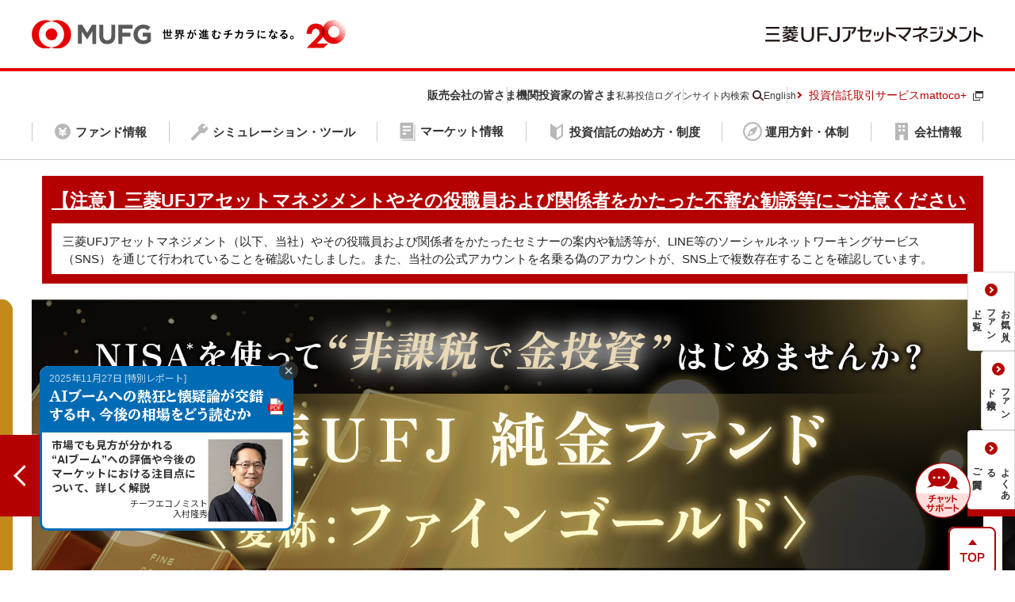

--- FILE ---
content_type: text/html; charset=UTF-8
request_url: https://www.am.mufg.jp/?company=00582
body_size: 20179
content:
<!DOCTYPE html>
<html lang="ja">
<head>
<meta charset="UTF-8">
<meta http-equiv="X-UA-Compatible" content="IE=edge">
<meta name="viewport" content="width=device-width, initial-scale=1.0">
<title>投資信託なら三菱UFJアセットマネジメント</title>
<meta name="description" content="三菱UFJアセットマネジメントは投資信託をもっと多くの方に気軽に活用していただくために、新しい商品やサービスの開発に常に取り組んでいます。">
<meta property="og:type" content="website">
<meta property="og:site_name" content="三菱UFJアセットマネジメント">
<meta property="og:url" content="https://www.am.mufg.jp/">
<meta property="og:image" content="https://www.am.mufg.jp/assets/img/common/ogp.png">
<meta property="og:title" content="投資信託なら三菱UFJアセットマネジメント">
<meta property="og:description" content="三菱UFJアセットマネジメントは投資信託をもっと多くの方に気軽に活用していただくために、新しい商品やサービスの開発に常に取り組んでいます。">
<meta property="og:locale" content="ja_JP">
<meta name="twitter:card" content="summary_large_image">
<link rel="shortcut icon" href="/assets/img/common/favicon.ico">
<link rel="canonical" href="https://www.am.mufg.jp/">
<link rel="stylesheet" href="/assets/css/common/common.css">
<link rel="stylesheet" href="/assets/css/top/style.css?20250304">
<script src="/assets/js/common/init.js"></script>
<script type="module" src="/assets/js/common/common.js"></script>
<script type="module" src="/assets/js/common/top.js"></script>

<script type="module" src="/assets/js/async/xml.js"></script>
<script type="module" src="/assets/js/common/lib/axios.min.js"></script>
<script type="module" src="/assets/js/async/api.js"></script>
<script src="/assets/js/common/lib/vue.3.2.40.js" defer></script>
<script type="module" src="/assets/js/async/vue.js"></script>
<script src="/assets/js/common/ss_suggest_config.js" defer></script>

<!-- Google Tag Manager -->
<script>(function(w,d,s,l,i){w[l]=w[l]||[];w[l].push({'gtm.start':
new Date().getTime(),event:'gtm.js'});var f=d.getElementsByTagName(s)[0],
j=d.createElement(s),dl=l!='dataLayer'?'&l='+l:'';j.async=true;j.src=
'https://www.googletagmanager.com/gtm.js?id='+i+dl;f.parentNode.insertBefore(j,f);
})(window,document,'script','dataLayer','GTM-W7QBNG5');

(function(w,d,s,l,i){w[l]=w[l]||[];w[l].push({'gtm.start':
new Date().getTime(),event:'gtm.js'});var f=d.getElementsByTagName(s)[0],
j=d.createElement(s),dl=l!='dataLayer'?'&l='+l:'';j.async=true;j.src=
'https://www.googletagmanager.com/gtm.js?id='+i+dl;f.parentNode.insertBefore(j,f);
})(window,document,'script','dataLayer','GTM-T7DDB5M');

(function(w,d,s,l,i){w[l]=w[l]||[];w[l].push({'gtm.start':
new Date().getTime(),event:'gtm.js'});var f=d.getElementsByTagName(s)[0],
j=d.createElement(s),dl=l!='dataLayer'?'&l='+l:'';j.async=true;j.src=
'https://www.googletagmanager.com/gtm.js?id='+i+dl;f.parentNode.insertBefore(j,f);
})(window,document,'script','dataLayer','GTM-NCJK7JZG');

(function(w,d,s,l,i){w[l]=w[l]||[];w[l].push({'gtm.start':
new Date().getTime(),event:'gtm.js'});var f=d.getElementsByTagName(s)[0],
j=d.createElement(s),dl=l!='dataLayer'?'&l='+l:'';j.async=true;j.src=
'https://www.googletagmanager.com/gtm.js?id='+i+dl;f.parentNode.insertBefore(j,f);
})(window,document,'script','dataLayer','GTM-MFB255MH');
</script>
<!-- End Google Tag Manager -->
</head>
<body>
<!-- Google Tag Manager (noscript) -->
<noscript>
<iframe src="https://www.googletagmanager.com/ns.html?id=GTM-W7QBNG5"
height="0" width="0" style="display:none;visibility:hidden"></iframe>

<iframe src="https://www.googletagmanager.com/ns.html?id=GTM-T7DDB5M"
height="0" width="0" style="display:none;visibility:hidden"></iframe>

<iframe src="https://www.googletagmanager.com/ns.html?id=GTM-NCJK7JZG"
height="0" width="0" style="display:none;visibility:hidden"></iframe>

<iframe src="https://www.googletagmanager.com/ns.html?id=GTM-MFB255MH"
height="0" width="0" style="display:none;visibility:hidden"></iframe>

</noscript>
<!-- End Google Tag Manager (noscript) -->

<header class="str-header" data-site-type="mukam">
<div class="str-header-top">
<div class="str-header-body str-header-body--top">

<div class="str-header__logo">
<a href="/" class="str-header__logo-link">
<picture>
<source srcset="/assets/img/common/logo-mufg-20th.svg" media="(min-width: 767px)" width="396" height="36" alt="MUFG 世界が進むチカラになる。20years">
<img src="/assets/img/common/logo-mufg-20th-sp.svg" width="396" height="36" alt="MUFG 20years 三菱UFJアセットマネジメント" class="str-header__logo-main">
</picture>
</a>
<!-- /.str-header__logo --></div>


<h1 class="str-header__logo-sub">
<a href="/"><img src="/assets/img/common/logo-am-mufg-text.svg" alt="三菱UFJアセットマネジメント" width="186" height="20"></a>
</h1>

<button type="button" class="str-header__btn-gnav js-header-sp-gnav-trigger"><span class="str-header__btn-gnav-text"><span class="js-header-sp-gnav-trigger-label">メニュー</span></span></button>
<!-- /.str-header-body --></div>
<!-- /.str-header-top --></div>

<div id="js-header-sp-menu" class="str-header-main">
<div class="str-header-body str-header-body--main">

<div id="header-search-area" class="str-header-search js-header-search">
<form id="ss-form1" action="/search.html" method="get" accept-charset="UTF-8" class="str-header-search__content">
<p class="str-header-search__title">サイト内検索</p>
<div class="str-header-search__field">
<input type="text" id="ss-query1" name="query" placeholder="キーワードを入力してください" title="キーワードを入力してください" class="str-header-search__input js-header-search-input">
<button type="submit" class="str-header-search__submit" onclick="document.charset='UTF-8'"><span>検索する</span></button>
</div>
<button type="button" class="str-header-search__close js-header-search-close"><img src="/assets/img/common/icon-header-search-close.svg" width="34" height="33" alt="閉じる"></button>
</form>
<!-- /.str-header-search --></div>

<nav class="str-header-nav">
<ul class="str-header-nav-list-top">
<li class="str-header-nav-list-top__item">
<button type="button" class="str-header-nav-list-top__btn js-header-menu-trigger">
<span class="str-header-nav-list-top__btn-label str-header-nav-list-top__btn-label--icon1">ファンド情報</span>
</button>

<div class="str-header-dropdown">
<div class="str-header-dropdown__content" data-col="1" data-col-wide="4">
<ul class="str-header-dropdown__list">
<li class="str-header-dropdown__list-item str-header-dropdown__list-item--top"><a href="/fund/" class="str-header-dropdown__list-link"><span>ファンド情報トップ</span></a></li>
</ul>

<ul class="str-header-dropdown__list">
<li class="str-header-dropdown__list-item">
<p class="str-header-dropdown__list-related str-header-dropdown__list-related--hdg-lv4"><span>ファンドを探す</span></p>
<ul class="str-header-dropdown__list">
<li class="str-header-dropdown__list-item"><a href="/fund/list.html" class="str-header-dropdown__list-link">ファンド検索（基準価額一覧）</a></li>
<li class="str-header-dropdown__list-item"><a href="/fund/ranking.html" class="str-header-dropdown__list-link">ランキング</a></li>
<li class="str-header-dropdown__list-item"><a href="/basic/nisa_fund.html" class="str-header-dropdown__list-link">NISA対象ファンド</a></li>
<li class="str-header-dropdown__list-item"><a href="/fund/sales/" class="str-header-dropdown__list-link">販売会社から探す</a></li>
<li class="str-header-dropdown__list-item"><a href="/fund/special/" class="str-header-dropdown__list-link">ファンド特集ページ</a></li>
<li class="str-header-dropdown__list-item"><a href="/fund/new.html" class="str-header-dropdown__list-link">新ファンド情報</a></li>
</ul>
</li>
</ul>

<ul class="str-header-dropdown__list">
<li class="str-header-dropdown__list-item">
<p class="str-header-dropdown__list-related str-header-dropdown__list-related--hdg-lv4"><span>ファンド関連情報を調べる</span></p>
<ul class="str-header-dropdown__list">
<li class="str-header-dropdown__list-item"><a href="/fund/b_calendar.html" class="str-header-dropdown__list-link">分配金一覧</a></li>
<li class="str-header-dropdown__list-item"><a href="/fund/calendar.html" class="str-header-dropdown__list-link">お申込み不可日</a></li>
<li class="str-header-dropdown__list-item"><a href="/fund/topics/" class="str-header-dropdown__list-link">ファンド関連のお知らせ</a></li>
</ul>
</li>
</ul>

<ul class="str-header-dropdown__list">
<li class="str-header-dropdown__list-item"><a href="/fund/mr_calendar.html" class="str-header-dropdown__list-link">償還方針確定ファンド一覧</a></li>
<li class="str-header-dropdown__list-item"><a href="/fund/r_calendar.html" class="str-header-dropdown__list-link">償還ファンド一覧</a></li>
<li class="str-header-dropdown__list-item">
<p class="str-header-dropdown__list-related">関連サイト</p>

<ul class="str-header-dropdown__list">
<li class="str-header-dropdown__list-item"><a href="https://emaxis.am.mufg.jp/" target="_blank" class="str-header-dropdown__list-link">eMAXIS<svg class="m-icon m-icon--blank" role="img" aria-label="別ウィンドウで開く"><use href="#icon-blank"></use></svg></a></li>
<li class="str-header-dropdown__list-item"><a href="https://maxis.am.mufg.jp/" target="_blank" class="str-header-dropdown__list-link">MAXIS<svg class="m-icon m-icon--blank" role="img" aria-label="別ウィンドウで開く"><use href="#icon-blank"></use></svg></a></li>
</ul>
</li>
</ul>
<!-- /.str-header-dropdown__content --></div>
<!-- /.str-header-dropdown --></div>
<!-- /.str-header-nav-list-top__item --></li>

<li class="str-header-nav-list-top__item">
<button type="button" class="str-header-nav-list-top__btn js-header-menu-trigger">
<span class="str-header-nav-list-top__btn-label str-header-nav-list-top__btn-label--icon3">シミュレーション・ツール</span>
</button>

<div class="str-header-dropdown">
<div class="str-header-dropdown__content" data-col="1" data-col-wide="4">
<ul class="str-header-dropdown__list">
<li class="str-header-dropdown__list-item str-header-dropdown__list-item--top"><a href="/tool/" class="str-header-dropdown__list-link"><span>シミュレーション・ツール<br class="sp-hide">トップ</span></a></li>
</ul>

<ul class="str-header-dropdown__list">
<li class="str-header-dropdown__list-item">
<p class="str-header-dropdown__list-related str-header-dropdown__list-related--hdg-lv4"><span>投資を検討する</span></p>
<ul class="str-header-dropdown__list">
<li class="str-header-dropdown__list-item"><a href="/tool/simulation_tsumitate.html" class="str-header-dropdown__list-link">つみたて投資シミュレーション</a></li>
<li class="str-header-dropdown__list-item"><a href="/tool/simulation_ikkatsu.html" class="str-header-dropdown__list-link">一括投資シミュレーション</a></li>
<li class="str-header-dropdown__list-item"><a href="/tool/simulation_torikuzushi.html" class="str-header-dropdown__list-link">取り崩しシミュレーション</a></li>
<li class="str-header-dropdown__list-item"><a href="/tool/compares/" class="str-header-dropdown__list-link">ファンド比較</a></li>
</ul>
</li>
</ul>

<ul class="str-header-dropdown__list">
<li class="str-header-dropdown__list-item">
<p class="str-header-dropdown__list-related str-header-dropdown__list-related--hdg-lv4"><span>ファンド情報を手軽に取得する</span></p>
<ul class="str-header-dropdown__list">
<li class="str-header-dropdown__list-item"><a href="/tool/favorite.html" class="str-header-dropdown__list-link">お気に入り</a></li>
<li class="str-header-dropdown__list-item"><a href="/tool/mail/" target="_blank" class="str-header-dropdown__list-link">基準価額メール配信サービス<svg class="m-icon m-icon--blank" role="img" aria-label="別ウィンドウで開く"><use href="#icon-blank"></use></svg></a></li>
</ul>
</li>
</ul>

<ul class="str-header-dropdown__list">
<li class="str-header-dropdown__list-item">
<a href="/tool/sns/" class="str-header-dropdown__list-link">SNS公式アカウント</a>
</li>
</ul>

<!-- /.str-header-dropdown__content --></div>
<!-- /.str-header-dropdown --></div>
<!-- /.str-header-nav-list-top__item --></li>

<li class="str-header-nav-list-top__item">
<a href="/report/" class="str-header-nav-list-top__btn str-header-nav-list-top__btn--link str-header-nav-list-top__btn--narrow-gray">
<span class="str-header-nav-list-top__btn-label str-header-nav-list-top__btn-label--icon2">マーケット情報</span>
</a>
<!-- /.str-header-nav-list-top__item --></li>

<li class="str-header-nav-list-top__item">
<button type="button" class="str-header-nav-list-top__btn js-header-menu-trigger">
<span class="str-header-nav-list-top__btn-label str-header-nav-list-top__btn-label--icon4">投資信託の始め方・制度</span>
</button>

<div class="str-header-dropdown">
<div class="str-header-dropdown__content" data-col="1" data-col-wide="4">
<ul class="str-header-dropdown__list">
<li class="str-header-dropdown__list-item str-header-dropdown__list-item--top"><a href="/basic/" class="str-header-dropdown__list-link"><span>投資信託の始め方・制度<br class="sp-hide">トップ</span></a></li>
</ul>

<ul class="str-header-dropdown__list">

<li class="str-header-dropdown__list-item">
<p class="str-header-dropdown__list-related str-header-dropdown__list-related--hdg-lv4"><span>投資信託を始める前に</span></p>
<ul class="str-header-dropdown__list">
<li class="str-header-dropdown__list-item"><a href="/basic/importance.html" class="str-header-dropdown__list-link">資産形成の重要性</a></li>
<li class="str-header-dropdown__list-item"><a href="/basic/age/" class="str-header-dropdown__list-link">年代別で考える資産運用</a></li>
<li class="str-header-dropdown__list-item"><a href="/basic/first_time/" class="str-header-dropdown__list-link">投資信託の基本</a></li>
<li class="str-header-dropdown__list-item"><a href="/basic/compare.html" class="str-header-dropdown__list-link">一括投資・積立投資の違い</a></li>
</ul>
</li>

<li class="str-header-dropdown__list-item">
<p class="str-header-dropdown__list-related str-header-dropdown__list-related--hdg-lv4"><span>投資信託を始める・解約する</span></p>
<ul class="str-header-dropdown__list">
<li class="str-header-dropdown__list-item"><a href="/basic/select.html" class="str-header-dropdown__list-link">投資信託の選び方</a></li>
<li class="str-header-dropdown__list-item"><a href="/basic/flow.html" class="str-header-dropdown__list-link">投資信託の購入方法</a></li>
<li class="str-header-dropdown__list-item"><a href="/basic/checkpoint.html" class="str-header-dropdown__list-link">投資信託保有中のチェックポイント</a></li>
<li class="str-header-dropdown__list-item"><a href="/basic/cancel.html" class="str-header-dropdown__list-link">投資信託の解約方法</a></li>
</ul>
</li>

</ul>

<ul class="str-header-dropdown__list">
<li class="str-header-dropdown__list-item">
<p class="str-header-dropdown__list-related str-header-dropdown__list-related--hdg-lv4"><span>税制優遇制度を利用する</span></p>
<ul class="str-header-dropdown__list">
<li class="str-header-dropdown__list-item"><a href="/basic/nisa_about.html" class="str-header-dropdown__list-link">NISA</a></li>
</ul>
</li>

<li class="str-header-dropdown__list-item">
<p class="str-header-dropdown__list-related str-header-dropdown__list-related--hdg-lv4"><span>年金制度を利用する</span></p>
<ul class="str-header-dropdown__list">
<li class="str-header-dropdown__list-item"><a href="/basic/dc/ideco.html" class="str-header-dropdown__list-link">iDeCo</a></li>
<li class="str-header-dropdown__list-item"><a href="/basic/dc/dc.html" class="str-header-dropdown__list-link">企業型DC</a></li>
</ul>
</li>
</ul>

<ul class="str-header-dropdown__list">
<li class="str-header-dropdown__list-item">
<p class="str-header-dropdown__list-related str-header-dropdown__list-related--hdg-lv4"><span>投資信託をもっと知る</span></p>
<ul class="str-header-dropdown__list">
<li class="str-header-dropdown__list-item"><a href="/basic/first_time/faqpoint/" class="str-header-dropdown__list-link">目論見書を読み解くガイド</a></li>
<li class="str-header-dropdown__list-item"><a href="/basic/first_time/report.html" class="str-header-dropdown__list-link">運用報告書・レポート（月報）の見方</a></li>
<li class="str-header-dropdown__list-item"><a href="/basic/question.html" class="str-header-dropdown__list-link">投資信託の疑問解決</a></li>
<li class="str-header-dropdown__list-item"><a href="/basic/words/" class="str-header-dropdown__list-link">用語集</a></li>
</ul>
</li>
</ul>

<!-- /.str-header-dropdown__content --></div>
<!-- /.str-header-dropdown --></div>
<!-- /.str-header-nav-list-top__item --></li>

<li class="str-header-nav-list-top__item">
<button type="button" class="str-header-nav-list-top__btn js-header-menu-trigger">
<span class="str-header-nav-list-top__btn-label str-header-nav-list-top__btn-label--icon6">運用方針・体制</span>
</button>

<div class="str-header-dropdown">
<div class="str-header-dropdown__content" data-col="1" data-col-wide="4">
<ul class="str-header-dropdown__list">
<li class="str-header-dropdown__list-item str-header-dropdown__list-item--top"><a href="/investment_policy/" class="str-header-dropdown__list-link"><span>運用方針・体制トップ</span></a></li>
</ul>

<ul class="str-header-dropdown__list">
<li class="str-header-dropdown__list-item"><a href="/investment_policy/philosophy.html" class="str-header-dropdown__list-link">運用哲学</a></li>
<li class="str-header-dropdown__list-item"><a href="/investment_policy/organization/" class="str-header-dropdown__list-link">運用体制</a></li>
<li class="str-header-dropdown__list-item"><a href="/investment_policy/fm.html" class="str-header-dropdown__list-link">運用担当者に係る事項</a></li>
</ul>

<ul class="str-header-dropdown__list">
<li class="str-header-dropdown__list-item"><a href="/investment_policy/responsible_policy.html" class="str-header-dropdown__list-link">サステナブル投資ポリシー</a></li>
<li class="str-header-dropdown__list-item"><a href="/investment_policy/responsible_stewardshipcode.html" class="str-header-dropdown__list-link">スチュワードシップ活動・議決権行使結果</a>

<ul class="str-header-dropdown__list-lv2">
<li class="str-header-dropdown__list-lv2-item"><a href="/investment_policy/responsible_stewardshipcode.html#anc-01" class="str-header-dropdown__list-lv2-link">スチュワードシップ活動報告書</a></li>
<li class="str-header-dropdown__list-lv2-item"><a href="/investment_policy/responsible_stewardshipcode.html#anc-02" class="str-header-dropdown__list-lv2-link">議決権行使結果</a></li>
<!-- /.str-header-dropdown__list-lv2 --></ul>
</li>
</ul>

<ul class="str-header-dropdown__list">
<li class="str-header-dropdown__list-item"><a href="/investment_policy/derivative.html" class="str-header-dropdown__list-link">当社ファンドに係るデリバティブ取引の管理について</a></li>
<li class="str-header-dropdown__list-item"><a href="/investment_policy/order.html" class="str-header-dropdown__list-link">投信の一括発注に関わる基本方針</a></li>
</ul>

<!-- /.str-header-dropdown__content --></div>
<!-- /.str-header-dropdown --></div>
<!-- /.str-header-nav-list-top__item --></li>

<li class="str-header-nav-list-top__item">
<button type="button" class="str-header-nav-list-top__btn js-header-menu-trigger">
<span class="str-header-nav-list-top__btn-label str-header-nav-list-top__btn-label--icon5">会社情報</span>
</button>

<div class="str-header-dropdown">
<div class="str-header-dropdown__content" data-col="1" data-col-wide="4">
<ul class="str-header-dropdown__list">
<li class="str-header-dropdown__list-item str-header-dropdown__list-item--top"><a href="/corp/" class="str-header-dropdown__list-link"><span>会社情報トップ</span></a></li>
</ul>

<ul class="str-header-dropdown__list">
<li class="str-header-dropdown__list-item"><a href="/corp/about/" class="str-header-dropdown__list-link">会社案内</a></li>
<li class="str-header-dropdown__list-item"><a href="/corp/policy/" class="str-header-dropdown__list-link">経営方針・その他方針</a></li>
<li class="str-header-dropdown__list-item"><a href="/corp/sustainability/" class="str-header-dropdown__list-link">サステナビリティ</a></li>
</ul>

<ul class="str-header-dropdown__list">
<li class="str-header-dropdown__list-item"><a href="/corp/our_company/" class="str-header-dropdown__list-link">はじめまして、三菱UFJアセットマネジメントです</a></li>
<li class="str-header-dropdown__list-item"><a href="/corp/product_governance_report/" class="str-header-dropdown__list-link">プロダクトガバナンスレポート</a></li>
</ul>

<ul class="str-header-dropdown__list">
<li class="str-header-dropdown__list-item"><a href="/corp/press/" class="str-header-dropdown__list-link">プレスリリース</a></li>
<li class="str-header-dropdown__list-item"><a href="/corp/topics/" class="str-header-dropdown__list-link">お知らせ</a></li>
<li class="str-header-dropdown__list-item"><a href="/corp/koukoku_fund/" class="str-header-dropdown__list-link">ファンドの公告</a></li>
<li class="str-header-dropdown__list-item"><a href="/corp/zaimu/" class="str-header-dropdown__list-link">会社の公告</a></li>
<li class="str-header-dropdown__list-item"><a href="/corp/recruit.html" class="str-header-dropdown__list-link">採用情報</a></li>
</ul>
<!-- /.str-header-dropdown__content --></div>
<!-- /.str-header-dropdown --></div>
<!-- /.str-header-nav-list-top__item --></li>

<!-- /.str-header-nav-list-top --></ul>
<!-- /.str-header-nav --></nav>

<div class="str-header-subcontent">
<ul class="str-header-subcontent-link str-header-subcontent-link--sales">
<li class="str-header-subcontent-link__item">
<a href="/sales/" class="str-header-subcontent-link__link str-header-subcontent-link__link--emphasis"><em>販売会社の皆さま</em></a>
</li>
</ul>

<ul class="str-header-subcontent-link str-header-subcontent-link--sales">
<li class="str-header-subcontent-link__item">
<a href="/institutional/" class="str-header-subcontent-link__link str-header-subcontent-link__link--emphasis"><em>機関投資家の皆さま</em></a>
</li>
<li class="str-header-subcontent-link__item">
<a href="/institutional/shibo/" class="str-header-subcontent-link__link">私募投信ログイン</a>
</li>
</ul>

<ul class="str-header-subcontent-link">
<li class="str-header-subcontent-link__item str-header-subcontent-link__item--search">
<a href="#header-search-area" class="str-header-subcontent-link__link str-header-subcontent-link__link--search js-header-search-trigger">サイト内検索</a>
</li>
<li class="str-header-subcontent-link__item">
<a href="/english/" class="str-header-subcontent-link__link">English</a>
</li>
</ul>

<ul class="str-header-subcontent-other">
<li class="str-header-subcontent-other__item">
<a href="https://mattoco-plus-info.jp/" target="_blank" class="str-header-subcontent-other__link str-header-subcontent-other__link--emphasis">投資信託取引サービスmattoco+<svg class="m-icon m-icon--blank" role="img" aria-label="別ウィンドウで開く"><use href="#icon-blank"></use></svg></a>
</li>
</ul>
<!-- /.str-header-subcontent --></div>

<!-- /.str-header-body --></div>
<!-- /.str-header-main --></div>
<!-- /.str-header --></header>

<main class="str-main">


<section class="uniq-section uniq-section--alert">
<div class="uniq-section__inner">
<a href="https://www.am.mufg.jp/other/fraud.html" target="_blank" class="m-link-list__link">
    <div class="m-box-important">
<div class="m-box-important__content">
<!-- p class="m-text">【注意】三菱UFJアセットマネジメントやその役職員および関係者をかたった不審な勧誘等にご注意ください</p -->
<ul class="m-link-list">
<li class="m-link-list__item">【注意】三菱UFJアセットマネジメントやその役職員および関係者をかたった不審な勧誘等にご注意ください
</li>
<!-- /.m-link-list --></ul>
    <p class="box-important-subtext">三菱UFJアセットマネジメント（以下、当社）やその役職員および関係者をかたったセミナーの案内や勧誘等が、LINE等のソーシャルネットワーキングサービス（SNS）を通じて行われていることを確認いたしました。また、当社の公式アカウントを名乗る偽のアカウントが、SNS上で複数存在することを確認しています。</p>
<!-- /.m-box-important__content --></div><!-- /.m-box-important --></div>
</a>

<style>

.m-box-important {
background: #b40001;
padding: 12px;
border: none;
margin: 0;
transition: all .3s;
border-radius: 0;
}

.m-link-list__link:hover .m-box-important,
.m-link-list__link:active .m-box-important,
.m-link-list__link:focus .m-box-important {
    background: #d7292a;
}


.m-box-important__content {
margin-top: 8px;
padding: 6px 0 0;
}

.m-box-important ul {
font-size: 21px;
font-weight: bold;
}

.m-box-important ul li {
    margin: -12px 0px 0;
    padding: 0px 0px 12px;
    font-size: 2.3rem;
}

.m-link-list__link::before {
display: none;
}

.m-link-list__link:hover, .m-link-list__link:focus, .m-link-list__link:active {
    text-decoration: none;
}
.m-link-list__link ul li,
.m-link-list__link:visited ul li {
    color: #fff;
    text-decoration: underline;
}

.m-link-list__link:hover ul li,
.m-link-list__link:active ul li,
.m-link-list__link:focus ul li {
    color: rgba(255,255,255,0.8);
}


.box-important-subtext {
    padding: 12px 14px 8px;
    font-size: 1.5rem;
    text-decoration: none !important;
    color: #222;
    background: #fff;
}

@media screen and (max-width: 767px) {

.m-link-list__link {
    padding: 0;
    line-height: 1.4;
}

.m-box-important__content {
margin-top: 4px;
}

.m-box-important ul li {
font-size: 1.5rem;
padding: 0px 0px 6px;
}

.box-important-subtext {
    font-size: 1.25rem;
    line-height: 1.6;
    padding: 8px 10px;
}

}/* @media */

</style>
<!-- /.uniq-section__inner --></div>
<!-- /.uniq-section --></section>

<!-- トップカルーセル ここから -->
<div class="uniq-lyt-slider">
<div class="uniq-lyt-slider__body swiper js-slider"><button type="button" class="uniq-lyt-slider__btn uniq-lyt-slider__btn--prev swiper-button-prev js-slider-prev"></button>

<!-- スライドバナー群 ここから -->
<div class="uniq-lyt-slider__root swiper-wrapper">
<!-- スライド1 -->
<a href="/lp/bloggermeeting/entry/" target="_blank" class="uniq-lyt-slider__slide swiper-slide" onclick="dataLayer.push({'event':'click_measure','eventCategory':'top_carousel_mufg','eventAction':'click','eventLabel':'ブロガーミーティング（2025年12月1日）を開催いたします'});"> <picture> <source srcset="/assets/img/top/index-slide-28-sp.png" media="(max-width: 767px)" /> <img src="/assets/img/top/index-slide-28.png" alt="ブロガーミーティング（2025年12月1日）を開催いたします" /> </picture></a>

<!-- スライド2 -->
<a href="/lp/finegold/" class="uniq-lyt-slider__slide swiper-slide" onclick="dataLayer.push({'event':'click_measure','eventCategory':'top_carousel_mufg','eventAction':'click','eventLabel':'NISAを使って非課税で金投資はじめませんか？三菱ＵＦＪ 純金ファンド〈愛称：ファインゴールド〉'});"> <picture> <source srcset="/assets/img/top/index-slide-40-sp.png" media="(max-width: 767px)" /> <img src="/assets/img/top/index-slide-40.png" alt="NISAを使って非課税で金投資はじめませんか？三菱ＵＦＪ 純金ファンド〈愛称：ファインゴールド〉" /> </picture></a>

<!-- スライド3 -->
<a href="/lp/msim/" class="uniq-lyt-slider__slide swiper-slide" onclick="dataLayer.push({'event':'click_measure','eventCategory':'top_carousel_mufg','eventAction':'click','eventLabel':'モルガン・スタンレー 米国株式インサイト戦略ファンド'});"> <picture> <source srcset="/assets/img/top/index-slide-42-sp.png" media="(max-width: 767px)" /> <img src="/assets/img/top/index-slide-42.png" alt="モルガン・スタンレー 米国株式インサイト戦略ファンド" /> </picture></a>

<!-- スライド4 -->
<a href="/lp/gogosmile/" class="uniq-lyt-slider__slide swiper-slide" onclick="dataLayer.push({'event':'click_measure','eventCategory':'top_carousel_mufg','eventAction':'click','eventLabel':'ゴゴスマBOXとのコラボ動画！'});"> <picture> <source srcset="/assets/img/top/index-slide-43-sp.png" media="(max-width: 767px)" /> <img src="/assets/img/top/index-slide-43.png" alt="ゴゴスマBOXとのコラボ動画！"/> </picture></a>

<!-- スライド5 -->
<a href="https://emaxis.am.mufg.jp/lp/slim/pr1/index.html" target="_blank" class="uniq-lyt-slider__slide swiper-slide" onclick="dataLayer.push({'event':'click_measure','eventCategory':'top_carousel_mufg','eventAction':'click','eventLabel':'eMAXIS Slim20兆円突破'});"> <picture> <source srcset="/assets/img/top/index-slide-46-sp.png" media="(max-width: 767px)" /> <img src="/assets/img/top/index-slide-46.png" alt="おかげさまでeMAXIS Slimは合計純資産総額20兆円を突破しました！（2025年10月6日時点）" /> </picture></a>

</div>
<!-- スライドバナー群 ここまで -->
<button type="button" class="uniq-lyt-slider__btn uniq-lyt-slider__btn--next swiper-button-next js-slider-next"></button>
<div class="uniq-lyt-slider-pause">
<button type="button" class="uniq-lyt-slider-pause__btn js-slider-pause">一時停止</button>
</div>
<!-- /.uniq-lyt-slider__body --></div>

<!-- 過去バナー
<a href="/lp/royalmile/" class="uniq-lyt-slider__slide swiper-slide" onclick="dataLayer.push({'event':'click_measure','eventCategory':'top_carousel_mufg','eventAction':'click','eventLabel':'ベイリー・ギフォード世界長期成長株ファンド〈愛称：ロイヤル・マイル〉'});"> <picture> <source srcset="/assets/img/top/index-slide-36-sp.png" media="(max-width: 767px)" /> <img src="/assets/img/top/index-slide-36.png" alt="ベイリー・ギフォード世界長期成長株ファンド〈愛称：ロイヤル・マイル〉" /> </picture></a>

<a href="https://emaxis.am.mufg.jp/lp/slim/ac/index.html" target="_blank" class="uniq-lyt-slider__slide swiper-slide" onclick="dataLayer.push({'event':'click_measure','eventCategory':'top_carousel_mufg','eventAction':'click','eventLabel':'オルカンひろば'});"> <picture> <source srcset="/assets/img/top/index-slide-17-sp.png" media="(max-width: 767px)" /> <img src="/assets/img/top/index-slide-17.png" alt="オルカンひろば" /> </picture></a>

<a href="/lp/bg/" class="uniq-lyt-slider__slide swiper-slide" onclick="dataLayer.push({'event':'click_measure','eventCategory':'top_carousel_mufg','eventAction':'click','eventLabel':'ベイリー・ギフォード社'});"> <picture> <source srcset="/assets/img/top/index-slide-03-sp.png" media="(max-width: 767px)" /> <img src="/assets/img/top/index-slide-03.png" alt="ベイリー・ギフォード社の運用戦略を活用 ～100年超の歴史が育む投資哲学の秘訣とは～ ポジティブ・チェンジ/ロイヤル・マイル/クロスオーバー・グロース" /> </picture></a>
</picture>
</a>

<a href="/lp/kenji/index.html" class="uniq-lyt-slider__slide swiper-slide" onclick="dataLayer.push({'event':'click_measure','eventCategory':'top_carousel_mufg','eventAction':'click','eventLabel':'グローバル・ヘルスケア＆バイオ・ファンド<愛称：健次>'});"> <picture> <source srcset="/assets/img/top/index-slide-33-sp.png" media="(max-width: 767px)" /> <img src="/assets/img/top/index-slide-33.png" alt="グローバル・ヘルスケア＆バイオ・ファンド〈愛称：健次〉" /> </picture></a>
-->

<!-- サムネイル群 ここから -->
<div class="uniq-lyt-slider-thumbnail">
<div class="uniq-lyt-slider-thumbnail__inner swiper js-slider-thumbnail">
<div class="uniq-lyt-slider-thumbnail__body swiper-wrapper">

<!-- サムネイル1 -->
<a href="/lp/bloggermeeting/entry/" target="_blank" class="uniq-lyt-slider-thumbnail__item swiper-slide" onclick="dataLayer.push({'event':'click_measure','eventCategory':'top_carousel_mufg','eventAction':'click','eventLabel':'ブロガーミーティング（2025年12月1日）を開催いたします_サムネイル'});"> <img src="/assets/img/top/index-slide-thumbnail-28.png" alt="ブロガーミーティング（2025年12月1日）を開催いたします" class="uniq-lyt-slider-thumbnail__image" /> <span class="uniq-lyt-slider-thumbnail__label">ブロガーミーティング（2025年12月1日）を開催いたします</span></a>

<!-- サムネイル2 -->
<a href="/lp/finegold/" class="uniq-lyt-slider-thumbnail__item swiper-slide" onclick="dataLayer.push({'event':'click_measure','eventCategory':'top_carousel_mufg','eventAction':'click','eventLabel':'NISAを使って非課税で金投資はじめませんか？三菱ＵＦＪ 純金ファンド〈愛称：ファインゴールド〉_サムネイル'});"> <img src="/assets/img/top/index-slide-thumbnail-40.png" alt="NISAを使って非課税で金投資はじめませんか？三菱ＵＦＪ 純金ファンド〈愛称：ファインゴールド〉" class="uniq-lyt-slider-thumbnail__image" /> <span class="uniq-lyt-slider-thumbnail__label">三菱ＵＦＪ 純金ファンド〈愛称：ファインゴールド〉</span></a>

<!-- サムネイル3 -->
<a href="/lp/msim/" class="uniq-lyt-slider-thumbnail__item swiper-slide" onclick="dataLayer.push({'event':'click_measure','eventCategory':'top_carousel_mufg','eventAction':'click','eventLabel':'モルガン・スタンレー 米国株式インサイト戦略ファンド_サムネイル'});"> <img src="/assets/img/top/index-slide-thumbnail-42.png" alt="モルガン・スタンレー 米国株式インサイト戦略ファンド" class="uniq-lyt-slider-thumbnail__image" /> <span class="uniq-lyt-slider-thumbnail__label">モルガン・スタンレー 米国株式インサイト戦略ファンド</span></a>

<!-- サムネイル4 -->
<a href="/lp/gogosmile/" class="uniq-lyt-slider-thumbnail__item swiper-slide" onclick="dataLayer.push({'event':'click_measure','eventCategory':'top_carousel_mufg','eventAction':'click','eventLabel':'ゴゴスマBOXとのコラボ動画！_サムネイル'});"> <img src="/assets/img/top/index-slide-thumbnail-43.png" alt="" class="uniq-lyt-slider-thumbnail__image" /> <span class="uniq-lyt-slider-thumbnail__label">ゴゴスマBOXとのコラボ動画！</span></a>

<!-- サムネイル5 -->
<a href="https://emaxis.am.mufg.jp/lp/slim/pr1/index.html" target="_blank" class="uniq-lyt-slider-thumbnail__item swiper-slide" onclick="dataLayer.push({'event':'click_measure','eventCategory':'top_carousel_mufg','eventAction':'click','eventLabel':'eMAXIS Slim20兆円突破_サムネイル'});"> <img src="/assets/img/top/index-slide-thumbnail-01.png" alt="おかげさまでeMAXIS Slimは合計純資産総額20兆円を突破しました！（2025年10月6日時点）" class="uniq-lyt-slider-thumbnail__image" /> <span class="uniq-lyt-slider-thumbnail__label">eMAXIS Slim</span></a>



<!-- 過去バナーサムネイル
<a href="/lp/royalmile/" class="uniq-lyt-slider-thumbnail__item swiper-slide" onclick="dataLayer.push({'event':'click_measure','eventCategory':'top_carousel_mufg','eventAction':'click','eventLabel':'ベイリー・ギフォード世界長期成長株ファンド〈愛称：ロイヤル・マイル〉'});"> <img src="/assets/img/top/index-slide-thumbnail-36.png" alt="" class="uniq-lyt-slider-thumbnail__image" /> <span class="uniq-lyt-slider-thumbnail__label">ベイリー・ギフォード世界長期成長株ファンド〈愛称：ロイヤル・マイル〉</span></a>

<a href="https://emaxis.am.mufg.jp/lp/slim/ac/index.html" target="_blank" class="uniq-lyt-slider-thumbnail__item swiper-slide" onclick="dataLayer.push({'event':'click_measure','eventCategory':'top_carousel_mufg','eventAction':'click','eventLabel':'オルカンひろば_サムネイル'});"> <img src="/assets/img/top/index-slide-thumbnail-17.png" alt="オルカンひろば" class="uniq-lyt-slider-thumbnail__image" /> <span class="uniq-lyt-slider-thumbnail__label">オルカンひろば</span></a>

<a href="/lp/bg/" class="uniq-lyt-slider-thumbnail__item swiper-slide" onclick="dataLayer.push({'event':'click_measure','eventCategory':'top_carousel_mufg','eventAction':'click','eventLabel':'ポジティブ・チェンジ／ロイヤル・マイル／クロスオーバー・グロース_サムネイル'});"> <img src="/assets/img/top/index-slide-thumbnail-03.png" alt="ベイリー・ギフォード社" class="uniq-lyt-slider-thumbnail__image" /> <span class="uniq-lyt-slider-thumbnail__label">ポジティブ・チェンジ／ロイヤル・マイル／クロスオーバー・グロース</span></a>

<a href="/lp/kenji/index.html" class="uniq-lyt-slider-thumbnail__item swiper-slide" onclick="dataLayer.push({'event':'click_measure','eventCategory':'top_carousel_mufg','eventAction':'click','eventLabel':'グローバル・ヘルスケア＆バイオ・ファンド〈愛称：健次〉_サムネイル'});"> <img src="/assets/img/top/index-slide-thumbnail-24.png" alt="" class="uniq-lyt-slider-thumbnail__image" /> <span class="uniq-lyt-slider-thumbnail__label">グローバル・ヘルスケア＆バイオ・ファンド〈愛称：健次〉</span></a>
-->

<!-- /.uniq-lyt-slider-thumbnail__body --></div>
<!-- /.uniq-lyt-slider-thumbnail__inner --></div>
<!-- /.uniq-lyt-slider-thumbnail --></div>
<!-- サムネイル群 ここまで -->
 
<!-- /.uniq-lyt-slider --></div>
  
<!-- トップカルーセル ここまで -->

<section class="uniq-section">
<div class="uniq-section__inner">

<div class="uniq-lyt-sub-content">
<div class="uniq-lyt-sub-content__col">
<ul class="uniq-list-sub-content">
<li class="uniq-list-sub-content__item uniq-list-sub-content__item--grid-top-left">
<a href="/fund/list.html" class="uniq-list-sub-content__link">
<span class="uniq-list-sub-content__label">基準価額一覧<svg class="uniq-list-sub-content__icon" role="img"><use href="#icon-top-base-price"></use></svg></span>
</a>
</li>
<li class="uniq-list-sub-content__item uniq-list-sub-content__item--grid-top-right">
<a href="/tool/favorite.html" class="uniq-list-sub-content__link">
<span class="uniq-list-sub-content__label">お気に入りファンド<svg class="uniq-list-sub-content__icon" role="img"><use href="#icon-top-favorite"></use></svg></span>
</a>
</li>
<li class="uniq-list-sub-content__item uniq-list-sub-content__item--grid-bottom-left">
<a href="/fund/ranking.html" class="uniq-list-sub-content__link">
<span class="uniq-list-sub-content__label">ランキング<svg class="uniq-list-sub-content__icon" role="img"><use href="#icon-top-ranking"></use></svg></span>
</a>
</li>
<li class="uniq-list-sub-content__item uniq-list-sub-content__item--grid-bottom-middle">
<a href="/report/" class="uniq-list-sub-content__link">
<span class="uniq-list-sub-content__label">マーケット情報<svg class="uniq-list-sub-content__icon" role="img"><use href="#icon-top-market"></use></svg></span>
</a>
</li>
<li class="uniq-list-sub-content__item uniq-list-sub-content__item--grid-bottom-right">
<a href="/fund/new.html" class="uniq-list-sub-content__link">
<span class="uniq-list-sub-content__label">新ファンド<svg class="uniq-list-sub-content__icon" role="img"><use href="#icon-top-fund"></use></svg></span>
</a>
</li>
<!-- /.uniq-list-sub-content --></ul>

<!-- トップページ用 SVGアイコン -->
<svg style="display: none" xmlns="http://www.w3.org/2000/svg" xmlns:xlink="http://www.w3.org/1999/xlink">
<symbol id="icon-top-base-price" viewBox="0 0 32 29">
    <g fill="var(--svg-icon-top-color, #777)"><path d="M0 0h2v29H0zm29 29h-6V1h6zm-9 0h-6V7h6zm-9 0H5V14h6z"/><path d="M0 27h32v2H0z"/></g>
</symbol>
<symbol id="icon-top-fund" viewBox="0 0 32 32">
    <circle cx="16" cy="16" r="16" fill="var(--svg-icon-top-color, #777)"/><circle cx="13.5" cy="13.5" r="13.5" transform="translate(2.5 2.5)" fill="#fff"/><circle cx="12" cy="12" r="12" transform="translate(4 4)" fill="var(--svg-icon-top-color, #777)"/><path d="M21.223 9.446v13.108h-2.355l-5.414-8.111v8.111h-2.677V9.446h2.334l5.435 8.226V9.446z" fill="#fff"/>
</symbol>
<symbol id="icon-top-market" viewBox="0 0 26.5 32">
    <g fill="var(--svg-icon-top-color, #777)"><path d="M24.5 3.588h-.021a2.024 2.024 0 01.021.206v24.412a2 2 0 01-2 2H3.521A1.993 1.993 0 005.5 32h19a2 2 0 002-2V5.588a2 2 0 00-2-2z"/><path d="M23 26.412V2c0-.048-.011-.093-.014-.14A1.994 1.994 0 0021 0H2a2 2 0 00-2 2v24.412a2 2 0 001.514 1.933 1.945 1.945 0 00.486.067h19a2 2 0 002-2zM12 22H5v-3h7zm6-7H5v-3h13zm0-7H5V5h13z"/></g>
</symbol>
<symbol id="icon-top-ranking" viewBox="0 0 30.798 32">
    <path d="M3.926 27h22v5h-22zM30.798 3.5L20.026 9.02 14.819 0 9.876 8.561 0 3.5 3.926 25h22v-.236z" fill="var(--svg-icon-top-color, #777)"/>
</symbol>
<symbol id="icon-top-favorite" viewBox="0 0 32 29.867">
    <path d="M15.1 1.884a1 1 0 011.8 0l3.662 7.649a1 1 0 00.78.561l8.512 1.05a1 1 0 01.555 1.728l-6.232 5.736a1 1 0 00-.3.927l1.61 8.254a1 1 0 01-1.457 1.071l-7.551-4.08a1 1 0 00-.951 0l-7.551 4.08a1 1 0 01-1.457-1.071l1.61-8.254a1 1 0 00-.3-.927l-6.24-5.736a1 1 0 01.555-1.728l8.512-1.05a1 1 0 00.78-.561z" fill="var(--svg-icon-top-color, #777)"/>
</symbol>
</svg>
<!-- トップページ用 SVGアイコン -->
<!-- /.uniq-lyt-sub-content__col --></div>

<div class="uniq-lyt-sub-content__col">
<div class="m-box-search uniq-box-search">
<h2 class="uniq-box-search__title"><span>ファンドを探す</span></h2>
<div class="m-box-search__content uniq-box-search__content">
<form class="m-box-search__content-form" role="search" action="/fund/list.html" autocomplete="off">
<div class="m-box-search-input js-suggest-root" data-api-type="fund-search">
<input type="text" name="fund_name" placeholder="正式名称、愛称、日本経済新聞掲載名" title="正式名称、愛称、日本経済新聞掲載名" class="m-box-search-input__search js-suggest-input" autocomplete="off">
<ul class="m-box-search-suggest js-suggest-list-wrapper">
<template class="js-suggest-list-template">
<li class="m-box-search-suggest__item js-suggest-list-item"><a href="/fund/{fund_cd}.html" class="m-box-search-suggest__link js-suggest-list-anchor" tabindex="-1"></a></li>
</template>
</ul>
<button class="m-box-search-input__btn-submit"><span class="m-box-search-input__btn-submit-label"><span>検索する</span></span></button>
<!-- /.m-box-search-input --></div>
</form>

<a href="#modal-search-detail" class="m-box-search__btn-detail uniq-box-search__btn-detail js-modal-trigger"><span class="m-box-search__btn-detail-label">詳細検索</span></a>

<div id="modal-search-detail" class="m-modal js-modal">
<div class="m-modal__body">
<div class="m-modal__contents js-modal-content">

<h2 class="m-modal__title">詳細検索（条件を指定して検索）</h2>

<div class="m-box-sort-2 js-vue-fund-search-count">
<div class="m-box-sort-2__header">
<div class="m-box-sort-2__header-left">
<p class="m-box-sort-2__result"><span>この条件に該当するファンド</span><span><em class="m-box-sort-2__result-num">{{searchCount.cfs_total_count}}</em><span class="m-box-sort-2__result-unit">件</span></span></p>
</div>
<div class="m-box-sort-2__header-right">
<div class="m-btn">
<a href="/fund/sales/" class="m-btn__btn m-btn__btn--primary m-btn__btn--style-s"><span class="m-btn__inner">販売会社から検索する</span></a>
<!-- /.m-btn --></div>
</div>
<!-- /.m-box-sort-2__header --></div>

<div class="m-box-sort-2__body">
<div class="m-box-sort-2__item">
<p class="m-box-sort-2__title">投資対象資産</p>
<ul class="m-box-sort-2-list">
<li class="m-box-sort-2-list__item">
<label for="dummy-sort-group-3-1" class="m-box-sort-2-list__label"><input type="checkbox" id="dummy-sort-group-3-1" name="dummy-sort-group-3-radio" v-model="params.tgt_inv_stock" @change="update"><span class="m-box-sort-2-list__label-text">株式<br>（{{searchCount.cfs_tgt_inv_stock_count}}）</span></label>
</li>
<li class="m-box-sort-2-list__item">
<label for="dummy-sort-group-3-2" class="m-box-sort-2-list__label"><input type="checkbox" id="dummy-sort-group-3-2" name="dummy-sort-group-3-radio" v-model="params.tgt_inv_bond" @change="update"><span class="m-box-sort-2-list__label-text">債券<br>（{{searchCount.cfs_tgt_inv_bond_count}}）</span></label>
</li>
<li class="m-box-sort-2-list__item">
<label for="dummy-sort-group-3-3" class="m-box-sort-2-list__label"><input type="checkbox" id="dummy-sort-group-3-3" name="dummy-sort-group-3-radio" v-model="params.tgt_inv_reit" @change="update"><span class="m-box-sort-2-list__label-text">リート<br>（{{searchCount.cfs_tgt_inv_reit_count}}）</span></label>
</li>
<li class="m-box-sort-2-list__item">
<label for="dummy-sort-group-3-4" class="m-box-sort-2-list__label"><input type="checkbox" id="dummy-sort-group-3-4" name="dummy-sort-group-3-radio" v-model="params.tgt_inv_multiple" @change="update"><span class="m-box-sort-2-list__label-text">資産複合<br>（{{searchCount.cfs_tgt_inv_multiple_count}}）</span></label>
</li>
<li class="m-box-sort-2-list__item">
<label for="dummy-sort-group-3-5" class="m-box-sort-2-list__label"><input type="checkbox" id="dummy-sort-group-3-5" name="dummy-sort-group-3-radio" v-model="params.tgt_inv_others" @change="update"><span class="m-box-sort-2-list__label-text">その他<br>（{{searchCount.cfs_tgt_inv_others_count}}）</span></label>
</li>
</ul>
<!-- /.m-box-sort-2__item --></div>

<div class="m-box-sort-2__item">
<p class="m-box-sort-2__title">投資対象地域</p>
<ul class="m-box-sort-2-list">
<li class="m-box-sort-2-list__item">
<label for="dummy-sort-group-4-1" class="m-box-sort-2-list__label"><input type="checkbox" id="dummy-sort-group-4-1" name="dummy-sort-group-4-radio" v-model="params.tgt_reg_global_with_japan" @change="update"><span class="m-box-sort-2-list__label-text">グローバル<br>（日本を含む）<br>（{{searchCount.cfs_tgt_reg_global_with_japan_count}}）</span></label>
</li>
<li class="m-box-sort-2-list__item">
<label for="dummy-sort-group-4-2" class="m-box-sort-2-list__label"><input type="checkbox" id="dummy-sort-group-4-2" name="dummy-sort-group-4-radio" v-model="params.tgt_reg_global_without_japan" @change="update"><span class="m-box-sort-2-list__label-text">グローバル<br>（日本除く）<br>（{{searchCount.cfs_tgt_reg_global_without_japan_count}}）</span></label>
</li>
<li class="m-box-sort-2-list__item">
<label for="dummy-sort-group-4-3" class="m-box-sort-2-list__label"><input type="checkbox" id="dummy-sort-group-4-3" name="dummy-sort-group-4-radio" v-model="params.tgt_reg_japan" @change="update"><span class="m-box-sort-2-list__label-text">日本<br>（{{searchCount.cfs_tgt_reg_japan_count}}）</span></label>
</li>
<li class="m-box-sort-2-list__item">
<label for="dummy-sort-group-4-4" class="m-box-sort-2-list__label"><input type="checkbox" id="dummy-sort-group-4-4" name="dummy-sort-group-4-radio" v-model="params.tgt_reg_north_america" @change="update"><span class="m-box-sort-2-list__label-text">北米<br>（{{searchCount.cfs_tgt_reg_north_america_count}}）</span></label>
</li>
<li class="m-box-sort-2-list__item">
<label for="dummy-sort-group-4-5" class="m-box-sort-2-list__label"><input type="checkbox" id="dummy-sort-group-4-5" name="dummy-sort-group-4-radio" v-model="params.tgt_reg_europe" @change="update"><span class="m-box-sort-2-list__label-text">欧州<br>（{{searchCount.cfs_tgt_reg_europe_count}}）</span></label>
</li>
<li class="m-box-sort-2-list__item">
<label for="dummy-sort-group-4-6" class="m-box-sort-2-list__label"><input type="checkbox" id="dummy-sort-group-4-6" name="dummy-sort-group-4-radio" v-model="params.tgt_reg_asia" @change="update"><span class="m-box-sort-2-list__label-text">アジア<br>（{{searchCount.cfs_tgt_reg_asia_count}}）</span></label>
</li>
<li class="m-box-sort-2-list__item">
<label for="dummy-sort-group-4-7" class="m-box-sort-2-list__label"><input type="checkbox" id="dummy-sort-group-4-7" name="dummy-sort-group-4-radio" v-model="params.tgt_reg_oceania" @change="update"><span class="m-box-sort-2-list__label-text">オセアニア<br>（{{searchCount.cfs_tgt_reg_oceania_count}}）</span></label>
</li>
<li class="m-box-sort-2-list__item">
<label for="dummy-sort-group-4-8" class="m-box-sort-2-list__label"><input type="checkbox" id="dummy-sort-group-4-8" name="dummy-sort-group-4-radio" v-model="params.tgt_reg_latin_america" @change="update"><span class="m-box-sort-2-list__label-text">中南米<br>（{{searchCount.cfs_tgt_reg_latin_america_count}}）</span></label>
</li>
<li class="m-box-sort-2-list__item">
<label for="dummy-sort-group-4-9" class="m-box-sort-2-list__label"><input type="checkbox" id="dummy-sort-group-4-9" name="dummy-sort-group-4-radio" v-model="params.tgt_reg_africa" @change="update"><span class="m-box-sort-2-list__label-text">アフリカ<br>（{{searchCount.cfs_tgt_reg_africa_count}}）</span></label>
</li>
<li class="m-box-sort-2-list__item">
<label for="dummy-sort-group-4-10" class="m-box-sort-2-list__label"><input type="checkbox" id="dummy-sort-group-4-10" name="dummy-sort-group-4-radio" v-model="params.tgt_reg_middle_east" @change="update"><span class="m-box-sort-2-list__label-text">中近東（中東）<br>（{{searchCount.cfs_tgt_reg_middle_east_count}}）</span></label>
</li>
<li class="m-box-sort-2-list__item">
<label for="dummy-sort-group-4-11" class="m-box-sort-2-list__label"><input type="checkbox" id="dummy-sort-group-4-11" name="dummy-sort-group-4-radio" v-model="params.tgt_reg_emerging" @change="update"><span class="m-box-sort-2-list__label-text">エマージング<br>（{{searchCount.cfs_tgt_reg_emerging_count}}）</span></label>
</li>
</ul>
<!-- /.m-box-sort-2__item --></div>

<div class="m-box-sort-2__item">
<p class="m-box-sort-2__title">決算頻度</p>
<ul class="m-box-sort-2-list">
<li class="m-box-sort-2-list__item">
<label for="dummy-sort-group-5-1" class="m-box-sort-2-list__label"><input type="checkbox" id="dummy-sort-group-5-1" name="dummy-sort-group-5-radio" v-model="params.act_freq_monthly" @change="update"><span class="m-box-sort-2-list__label-text">毎月<br>（{{searchCount.cfs_act_freq_monthly_count}}）</span></label>
</li>
<li class="m-box-sort-2-list__item">
<label for="dummy-sort-group-5-2" class="m-box-sort-2-list__label"><input type="checkbox" id="dummy-sort-group-5-2" name="dummy-sort-group-5-radio" v-model="params.act_freq_other_m" @change="update"><span class="m-box-sort-2-list__label-text">隔月<br>（{{searchCount.cfs_act_freq_other_m_count}}）</span></label>
</li>
<li class="m-box-sort-2-list__item">
<label for="dummy-sort-group-5-3" class="m-box-sort-2-list__label"><input type="checkbox" id="dummy-sort-group-5-3" name="dummy-sort-group-5-radio" v-model="params.act_freq_quarter" @change="update"><span class="m-box-sort-2-list__label-text">年4回<br>（{{searchCount.cfs_act_freq_quarter_count}}）</span></label>
</li>
<li class="m-box-sort-2-list__item">
<label for="dummy-sort-group-5-4" class="m-box-sort-2-list__label"><input type="checkbox" id="dummy-sort-group-5-4" name="dummy-sort-group-5-radio" v-model="params.act_freq_2times_y" @change="update"><span class="m-box-sort-2-list__label-text">年2回<br>（{{searchCount.cfs_act_freq_2times_y_count}}）</span></label>
</li>
<li class="m-box-sort-2-list__item">
<label for="dummy-sort-group-5-5" class="m-box-sort-2-list__label"><input type="checkbox" id="dummy-sort-group-5-5" name="dummy-sort-group-5-radio" v-model="params.act_freq_yearly" @change="update"><span class="m-box-sort-2-list__label-text">年1回<br>（{{searchCount.cfs_act_freq_yearly_count}}）</span></label>
</li>
<li class="m-box-sort-2-list__item">
<label for="dummy-sort-group-5-6" class="m-box-sort-2-list__label"><input type="checkbox" id="dummy-sort-group-5-6" name="dummy-sort-group-5-radio" v-model="params.act_freq_daily" @change="update"><span class="m-box-sort-2-list__label-text">日々<br>（{{searchCount.cfs_act_freq_daily_count}}）</span></label>
</li>
<li class="m-box-sort-2-list__item">
<label for="dummy-sort-group-5-7" class="m-box-sort-2-list__label"><input type="checkbox" id="dummy-sort-group-5-7" name="dummy-sort-group-5-radio" v-model="params.act_freq_ather" @change="update"><span class="m-box-sort-2-list__label-text">その他<br>（{{searchCount.cfs_act_freq_ather_count}}）</span></label>
</li>
</ul>
<!-- /.m-box-sort-2__item --></div>

<div class="m-box-sort-2__item">
<p class="m-box-sort-2__title">ファンドタイプ</p>
<ul class="m-box-sort-2-list">
<li class="m-box-sort-2-list__item">
<label for="dummy-sort-group-6-1" class="m-box-sort-2-list__label"><input type="checkbox" id="dummy-sort-group-6-1" name="dummy-sort-group-6-radio" v-model="params.unit_or_add_of_add" @change="update"><span class="m-box-sort-2-list__label-text">追加型<br>（{{searchCount.cfs_unit_or_add_of_add_count}}）</span></label>
</li>
<li class="m-box-sort-2-list__item">
<label for="dummy-sort-group-6-2" class="m-box-sort-2-list__label"><input type="checkbox" id="dummy-sort-group-6-2" name="dummy-sort-group-6-radio" v-model="params.unit_or_add_of_unit" @change="update"><span class="m-box-sort-2-list__label-text">単位型<br>（{{searchCount.cfs_unit_or_add_of_unit_count}}）</span></label>
</li>
<li class="m-box-sort-2-list__item">
<label for="dummy-sort-group-6-3" class="m-box-sort-2-list__label"><input type="checkbox" id="dummy-sort-group-6-3" name="dummy-sort-group-6-radio" v-model="params.benchmark_of_benchimark" @change="update"><span class="m-box-sort-2-list__label-text">インデックス型<br>（{{searchCount.cfs_benchmark_of_benchimark_count}}）</span></label>
</li>
<li class="m-box-sort-2-list__item">
<label for="dummy-sort-group-6-4" class="m-box-sort-2-list__label"><input type="checkbox" id="dummy-sort-group-6-4" name="dummy-sort-group-6-radio" v-model="params.etc_type_etf" @change="update"><span class="m-box-sort-2-list__label-text">ETF<br>（{{searchCount.cfs_etc_type_etf_count}}）</span></label>
</li>
<li class="m-box-sort-2-list__item">
<label for="dummy-sort-group-6-5" class="m-box-sort-2-list__label"><input type="checkbox" id="dummy-sort-group-6-5" name="dummy-sort-group-6-radio" v-model="params.dc_flg" @change="update"><span class="m-box-sort-2-list__label-text">確定拠出年金<br>（{{searchCount.dc_ideco_count}}）</span></label>
</li>
<li class="m-box-sort-2-list__item">
<label for="dummy-sort-group-6-6" class="m-box-sort-2-list__label"><input type="checkbox" id="dummy-sort-group-6-6" name="dummy-sort-group-6-radio" v-model="params.benchimark_of_special" @change="update"><span class="m-box-sort-2-list__label-text">特殊型<br>（{{searchCount.cfs_benchimark_of_special_count}}）</span></label>
</li>
</ul>
<!-- /.m-box-sort-2__item --></div>

<div class="m-box-sort-2__item">
<p class="m-box-sort-2__title">運用年数</p>
<ul class="m-box-sort-2-list">
<li class="m-box-sort-2-list__item">
<label for="dummy-sort-group-7-1" class="m-box-sort-2-list__label"><input type="checkbox" id="dummy-sort-group-7-1" name="dummy-sort-group-7-radio" v-model="params.length_of_servce_scope_e" @change="update"><span class="m-box-sort-2-list__label-text">10年以上<br>（{{searchCount.cfs_length_of_servce_scope_e_count}}）</span></label>
</li>
<li class="m-box-sort-2-list__item">
<label for="dummy-sort-group-7-2" class="m-box-sort-2-list__label"><input type="checkbox" id="dummy-sort-group-7-2" name="dummy-sort-group-7-radio" v-model="params.length_of_servce_scope_d" @change="update"><span class="m-box-sort-2-list__label-text">5年～10年未満<br>（{{searchCount.cfs_length_of_servce_scope_d_count}}）</span></label>
</li>
<li class="m-box-sort-2-list__item">
<label for="dummy-sort-group-7-3" class="m-box-sort-2-list__label"><input type="checkbox" id="dummy-sort-group-7-3" name="dummy-sort-group-7-radio" v-model="params.length_of_servce_scope_c" @change="update"><span class="m-box-sort-2-list__label-text">3年～5年未満<br>（{{searchCount.cfs_length_of_servce_scope_c_count}}）</span></label>
</li>
<li class="m-box-sort-2-list__item">
<label for="dummy-sort-group-7-4" class="m-box-sort-2-list__label"><input type="checkbox" id="dummy-sort-group-7-4" name="dummy-sort-group-7-radio" v-model="params.length_of_servce_scope_b" @change="update"><span class="m-box-sort-2-list__label-text">1年～3年未満<br>（{{searchCount.cfs_length_of_servce_scope_b_count}}）</span></label>
</li>
<li class="m-box-sort-2-list__item">
<label for="dummy-sort-group-7-5" class="m-box-sort-2-list__label"><input type="checkbox" id="dummy-sort-group-7-5" name="dummy-sort-group-7-radio" v-model="params.length_of_servce_scope_a" @change="update"><span class="m-box-sort-2-list__label-text">1年未満<br>（{{searchCount.cfs_length_of_servce_scope_a_count}}）</span></label>
</li>
</ul>
<!-- /.m-box-sort-2__item --></div>

<div class="m-box-sort-2__item">
<p class="m-box-sort-2__title">NISA対象</p>
<ul class="m-box-sort-2-list">
<li class="m-box-sort-2-list__item">
<label for="dummy-sort-group-8-1" class="m-box-sort-2-list__label"><input type="checkbox" id="dummy-sort-group-8-1" name="dummy-sort-group-8-radio" v-model="params.tsumitate_nisa_flg" @change="update"><span class="m-box-sort-2-list__label-text">つみたて投資枠<br>（{{searchCount.tsumitatenisa_flg_count}}）</span></label>
</li>
<li class="m-box-sort-2-list__item">
<label for="dummy-sort-group-8-2" class="m-box-sort-2-list__label"><input type="checkbox" id="dummy-sort-group-8-2" name="dummy-sort-group-8-radio" v-model="params.nisa_flg" @change="update"><span class="m-box-sort-2-list__label-text">成長投資枠<br>（{{searchCount.nisa_flg_count}}）</span></label>
</li>
</ul>
<!-- /.m-box-sort-2__item --></div>

<!-- /.m-box-sort-2__body --></div>

<div class="m-box-sort-2__footer">
<div class="m-box-sort-2__footer-top">
<p class="m-box-sort-2__result"><span>この条件に該当するファンド</span><span><em class="m-box-sort-2__result-num">{{searchCount.cfs_total_count}}</em><span class="m-box-sort-2__result-unit m-box-sort-2__result-unit--min">件</span></span></p>
</div>
<div class="m-box-sort-2__footer-bottom-center">
<div class="m-btn">
<a :href="`/fund/list.html${conditions}`" class="m-btn__btn m-btn__btn--search m-btn__btn--emphasis m-btn__btn--size-m"><span class="m-btn__inner">検索する</span></a>
<!-- /.m-btn --></div>
</div>
<div class="m-box-sort-2__footer-bottom-right">
<ul class="m-link-list">
<li class="m-link-list__item"><button type="button" class="m-link-list__link" @click="clear">条件をすべてクリア</button></li>
<!-- /.m-link-list --></ul>
</div>
<!-- /.m-box-sort-2__footer --></div>
<!-- /.m-box-sort-2 --></div>
<!-- /.m-modal__contents --></div>
<!-- /.m-modal__body --></div>
<!-- /.m-modal --></div>

<dl class="m-box-search-tags">
<dt class="m-box-search-tags__title">検索ワード</dt>
<dd class="m-box-search-tags__content">
<a href="/fund/list.html?fund_name=Slim" class="m-box-search-tags__tag">#Slim</a>
<a href="/fund/list.html?fund_name=オルカン" class="m-box-search-tags__tag">#オルカン</a>
<a href="/fund/list.html?fund_name=純金" class="m-box-search-tags__tag">#純金</a>
<a href="/fund/list.html?tsumitate_nisa_flg=1" class="m-box-search-tags__tag">#つみたて投資枠</a>
<a href="/fund/list.html?nisa_flg=1" class="m-box-search-tags__tag">#成長投資枠</a>
<a href="/fund/list.html?fund_name=つみたてんとうシリーズ" class="m-box-search-tags__tag">#つみたてんとうシリーズ</a>
</dd>
<!-- /.m-box-search-tags --></dl>
<!-- /.m-box-search__content --></div>
<!-- /.m-box-search --></div>
<!-- /.uniq-lyt-sub-content__col --></div>
<!-- /.uniq-lyt-sub-content --></div>

<!-- /.uniq-section__inner --></div>
<!-- /.uniq-section --></section>

<section class="uniq-section uniq-section--gray uniq-section--texture">
<div class="uniq-section__inner">

<div class="m-hdg-lv2">
<h2 class="m-hdg-lv2__title">ファンドのご紹介</h2>
<!-- /.m-hdg-lv2 --></div>

<ul class="uniq-panel-multi-col js-generate-top-limit-panel-html" data-col="2" data-col-wide="4" data-apply-xml-parent="/fund/special/spfund.xml" data-xml-type="fund-special-spfund" data-display-limit-count="4">
<template class="js-xml-template">
<li class="uniq-panel-multi-col__item">
<a href="" class="uniq-panel-multi-col-card js-xml-href js-redirect-link">
<div class="uniq-panel-multi-col-card__content">
<h2 class="uniq-panel-multi-col-card__title"><span class="uniq-panel-multi-col-card__tags"><span class="uniq-panel-multi-col-card__tag js-xml-panel-tag"></span></span><span class="js-xml-title-content js-xml-file-icon"></span><span class="uniq-panel-multi-col-card__title-sub js-xml-nickname-content"></span>
</h2>
</div>

<div class="uniq-panel-multi-col-card__media">
<img class="js-xml-src" src="" width="380" height="200" alt="">
</div>
<!-- /.uniq-panel-multi-col-card --></a>

<ul class="uniq-panel-multi-col-aside js-xml-risk">
<li class="uniq-panel-multi-col-aside__item"><a href="" class="uniq-panel-multi-col-aside__link js-xml-risk-href">リスクと費用はこちら</a></li>
<!-- /.uniq-panel-multi-col-aside --></ul>
<!-- /.uniq-panel-multi-col__item --></li>
</template>
<template class="js-template-alternative js-replace-parent">
<p class="m-text-lead">現在情報が取得できません。お手数ですがしばらくしてから再度アクセスしてください。</p>
</template>
<!-- /.uniq-panel-multi-col --></ul>

<!-- ピックアップエリア2 ここから -->

<div class="m-hdg-lv2">
<h2 class="m-hdg-lv2__title">お役立ちコンテンツ</h2>
<!-- /.m-hdg-lv2 --></div>

<ul class="uniq-panel-3">

<!-- バナー1 -->
<li class="uniq-panel-3__item">
<a href="/basic/nisa_about.html" class="uniq-panel-3__panel" onclick="dataLayer.push({'event':'click_measure','eventCategory':'pickup_area2_mufg','eventAction':'click','eventLabel':'NISAについて'});">

<div class="uniq-panel-3__media">
<img src="/assets/img/top/index-img-topics-main-06.png" alt="NISAについて">

</div>
<p class="uniq-panel-3__title">NISAについて</p>

</a>
</li>

<!-- バナー2 -->
<li class="uniq-panel-3__item">
<a href="/basic/nisa_fund.html" class="uniq-panel-3__panel" onclick="dataLayer.push({'event':'click_measure','eventCategory':'pickup_area2_mufg','eventAction':'click','eventLabel':'NISA対象ファンド一覧'});">
<div class="uniq-panel-3__media">
<img src="/assets/img/top/index-img-topics-main-09.png" alt="NISA対象ファンド一覧">
</div>
<p class="uniq-panel-3__title">NISA対象ファンド一覧</p>
</a>
</li>

<!-- バナー3 -->
<li class="uniq-panel-3__item">
<a href="/tool/simulation_tsumitate.html" class="uniq-panel-3__panel" onclick="dataLayer.push({'event':'click_measure','eventCategory':'pickup_area2_mufg','eventAction':'click','eventLabel':'つみたて投資シミュレーション'});">
<div class="uniq-panel-3__media">
<img src="/assets/img/top/index-img-topics-main-07.png" alt="つみたて投資シミュレーション">
</div>
<p class="uniq-panel-3__title">つみたて投資シミュレーション</p>
</a>
</li>

<!-- バナー4 -->
<li class="uniq-panel-3__item">
<a href="/basic/dc/ideco.html" class="uniq-panel-3__panel" onclick="dataLayer.push({'event':'click_measure','eventCategory':'pickup_area2_mufg','eventAction':'click','eventLabel':'iDeCo・企業型DCについて'});">
<div class="uniq-panel-3__media">
<img src="/assets/img/top/index-img-topics-main-11.png" alt="確定拠出年金（iDeCo・企業型DC）">
</div>
<p class="uniq-panel-3__title">iDeCo・企業型DCについて</p>
</a>
</li>

<!-- /.uniq-panel-3 --></ul>

<!-- ピックアップエリア2 ここまで -->

<!-- /.uniq-section__inner --></div>
<!-- /.uniq-section --></section>

<section class="uniq-section">
<div class="uniq-section__inner">

<div class="m-hdg-lv2">
<h2 class="m-hdg-lv2__title">ランキング</h2>
<!-- /.m-hdg-lv2 --></div>

<div class="m-tab js-tab">
<div class="m-tab__list js-tab-list">
<a href="#tab-ranking-1" class="m-tab__tab is-current js-tab-trigger"><span class="m-tab__text-sub">騰落率上位のファンドは？</span>リターン</a>
<a href="#tab-ranking-2" class="m-tab__tab js-tab-trigger"><span class="m-tab__text-sub">基準価額変動率のブレが小さかった<br>ファンドは？</span>リスク<br class="pc-hide">（年率）</a>
<a href="#tab-ranking-3" class="m-tab__tab js-tab-trigger"><span class="m-tab__text-sub">運用効率が良かったファンドは？</span>リターン/リスク<br class="pc-hide">（年率）</a>
<a href="#tab-ranking-4" class="m-tab__tab js-tab-trigger"><span class="m-tab__text-sub">販売額が多かったファンドは？</span>設定額<br class="pc-hide">（月額）</a>
<a href="#tab-ranking-5" class="m-tab__tab js-tab-trigger"><span class="m-tab__text-sub">純資産総額が大きいファンドは？</span>純資産総額</a>
<!-- /.m-tab__list --></div>

<div id="tab-ranking-1" class="m-tab__panel js-tab-panel">
<div class="m-tbl-fund m-tbl-fund--sp-hide js-vue-ranking-return" data-ranking-list-count="3">
<template v-if="isCountError">
<p class="m-text-lead">該当するデータがありません。</p>
</template>
<template v-else-if="isError">
<p class="m-text-lead">現在情報が取得できません。お手数ですがしばらくしてから再度アクセスしてください。</p>
</template>
<div v-else-if="isLoading" class="m-loading"><span class="m-loading__text">ロード中</span></div>
<div v-else>
<div class="m-tbl-fund__header">
<p class="m-tbl-fund__header-day">毎営業日更新<br>基準日：{{baseDate}}</p>
</div>
<table class="m-tbl-fund__body">
<colgroup>
<col class="m-tbl-fund__col-title-2">
<col :class="{'is-added': sort_kbn === '1'}">
<col :class="{'is-added': sort_kbn === '2'}">
<col :class="{'is-added': sort_kbn === '3'}">
<col :class="{'is-added': sort_kbn === '4'}">
<col :class="{'is-added': sort_kbn === '5'}">
<col class="m-tbl-fund__col-favorite">
<col class="m-tbl-fund__col-favorite">
</colgroup>
<thead>
<tr class="m-tbl-fund__head">
<th class="m-tbl-fund__title"><span>ファンド名称、愛称</span></th>
<th class="m-tbl-fund__title m-tbl-fund__title--hover" :class="{'is-added': sort_kbn === '1'}"><span>1ヵ月<br>（%）</span><div class="m-tbl-fund__sort"><button class="m-tbl-fund__sort-btn m-tbl-fund__sort-btn--rank" type="button" @click="changeSort('1')"><span>並び替える</span></button></div></th>
<th class="m-tbl-fund__title m-tbl-fund__title--hover" :class="{'is-added': sort_kbn === '2'}"><span>3ヵ月<br>（%）</span><div class="m-tbl-fund__sort"><button class="m-tbl-fund__sort-btn m-tbl-fund__sort-btn--rank" type="button" @click="changeSort('2')"><span>並び替える</span></button></div></th>
<th class="m-tbl-fund__title m-tbl-fund__title--hover" :class="{'is-added': sort_kbn === '3'}"><span>6ヵ月<br>（%）</span><div class="m-tbl-fund__sort"><button class="m-tbl-fund__sort-btn m-tbl-fund__sort-btn--rank" type="button" @click="changeSort('3')"><span>並び替える</span></button></div></th>
<th class="m-tbl-fund__title m-tbl-fund__title--hover" :class="{'is-added': sort_kbn === '4'}"><span>1年<br>（%）</span><div class="m-tbl-fund__sort"><button class="m-tbl-fund__sort-btn m-tbl-fund__sort-btn--rank" type="button" @click="changeSort('4')"><span>並び替える</span></button></div></th>
<th class="m-tbl-fund__title m-tbl-fund__title--hover" :class="{'is-added': sort_kbn === '5'}"><span>3年<br>（%）</span><div class="m-tbl-fund__sort"><button class="m-tbl-fund__sort-btn m-tbl-fund__sort-btn--rank" type="button" @click="changeSort('5')"><span>並び替える</span></button></div></th>
<th class="m-tbl-fund__title"><span>設定来<br>（%）</span></th>
<th class="m-tbl-fund__title">お気に入り</th>
</tr>
</thead>
<tbody>
<tr v-for="(rowData, index) in datasets" :key="`ranking-pc-${index}`" class="m-tbl-fund__row">
<td class="m-tbl-fund__text">
<span class="m-tbl-fund__rank">
<em class="m-tbl-fund__rank-tag"><img :src="`/assets/img/common/icon-num-rank-${rowData.rank}.svg`" :alt="rowData.rank"></em>
<span class="m-tbl-fund__rank-text">
<span class="m-tbl-fund__tag">
<em class="m-tbl-fund__tag-item">{{rowData.label}}</em>
<em v-if="rowData.cfsd_tsumitate_nisa_flg === 1" class="m-tbl-fund__tag-item m-tbl-fund__tag-item--tsumitate-nisa">つみたて投資枠</em>
<em v-if="rowData.cfsd_nisa_flg === 1" class="m-tbl-fund__tag-item m-tbl-fund__tag-item--nisa">成長投資枠</em>
</span>
<a class="m-tbl-fund__text-link" :href="`/fund/${rowData.fund_cd}.html`">{{rowData.fund_name}}<span v-if="rowData.fund_nickname"><br><span class="m-tbl-fund__text-nickname">愛称：{{rowData.fund_nickname}}</span></span></a>
</span>
</span>
</td>
<td v-for="(data, index) in rowData.rateData" :key="`ranking-${index}`" :class="`m-tbl-fund__text align-r${data.className}`">{{data.rate}}</td>
<td class="m-tbl-fund__text align-c">
<favorite-button :fund-code="rowData.fund_cd"></favorite-button>
</td>
</tr>
</tbody>

<!-- /.m-tbl-fund__body --></table>
</div>
<!-- /.m-tbl-fund --></div>

<div class="m-tbl-fund m-tbl-fund--pc-hide js-vue-ranking-return" data-ranking-list-count="3">
<template v-if="isCountError">
<p class="m-text-lead">該当するデータがありません。</p>
</template>
<template v-else-if="isError">
<p class="m-text-lead">現在情報が取得できません。お手数ですがしばらくしてから再度アクセスしてください。</p>
</template>
<div v-else-if="isLoading" class="m-loading"><span class="m-loading__text">ロード中</span></div>
<div v-else>
<div class="m-tbl-fund__header-2">
<div class="m-tbl-fund__sort-select">
<select v-model="selectedSortKbn" @change="onChangeSortKbn">
<option value="1">1ヵ月（%）</option>
<option value="2">3ヵ月（%）</option>
<option value="3">6ヵ月（%）</option>
<option value="4" selected>1年（%）</option>
<option value="5">3年（%）</option>
</select>
</div>
<p class="m-tbl-fund__header-day">毎営業日更新<br>基準日：<br class="pc-hide">{{baseDate}}</p>
</div>
<table class="m-tbl-fund__body">
<colgroup>
<col class="m-tbl-fund__col-title">
<col class="w-sp-20">
<col class="m-tbl-fund__col-favorite w-sp-15">
</colgroup>

<thead>
<tr class="m-tbl-fund__head">
<th class="m-tbl-fund__title">ファンド名称、愛称</th>
<th class="m-tbl-fund__title">{{selectedLabel}}<br>（%）</th>
<th class="m-tbl-fund__title">お気に入り</th>
</tr>
</thead>

<tbody>
<tr v-for="(rowData, index) in datasets" :key="`ranking-sp-${index}`" class="m-tbl-fund__row">
<td class="m-tbl-fund__text">
<span class="m-tbl-fund__rank">
<em class="m-tbl-fund__rank-tag"><img :src="`/assets/img/common/icon-num-rank-${rowData.rank}.svg`" :alt="rowData.rank"></em>
<span class="m-tbl-fund__rank-text">
<span class="m-tbl-fund__tag">
<em class="m-tbl-fund__tag-item">{{rowData.label}}</em>
<em v-if="rowData.cfsd_tsumitate_nisa_flg === 1" class="m-tbl-fund__tag-item m-tbl-fund__tag-item--tsumitate-nisa">つみたて投資枠</em>
<em v-if="rowData.cfsd_nisa_flg === 1" class="m-tbl-fund__tag-item m-tbl-fund__tag-item--nisa">成長投資枠</em>
</span>
<a class="m-tbl-fund__text-link" :href="`/fund/${rowData.fund_cd}.html`">{{rowData.fund_name}}<span v-if="rowData.fund_nickname"><br><span class="m-tbl-fund__text-nickname">愛称：{{rowData.fund_nickname}}</span></span></a>
</span>
</span>
</td>
<td :class="`m-tbl-fund__text align-r${selectedRateData[index].className}`">{{selectedRateData[index].rate}}</td>
<td class="m-tbl-fund__text align-c">
<favorite-button :fund-code="rowData.fund_cd"></favorite-button>

</td>
</tr>
</tbody>

<!-- /.m-tbl-fund__body --></table>
</div>
<!-- /.m-tbl-fund --></div>

<div class="m-btn m-btn--center">
<a href="/fund/ranking.html" class="m-btn__btn m-btn__btn--primary m-btn__btn--size-m"><span class="m-btn__inner">ランキング一覧</span></a>
<!-- /.m-btn --></div>

<!-- /.m-tab__panel --></div>

<div id="tab-ranking-2" class="m-tab__panel js-tab-panel">
<div class="m-tbl-fund m-tbl-fund--sp-hide js-vue-ranking-risk" data-ranking-list-count="3">
<template v-if="isCountError">
<p class="m-text-lead">該当するデータがありません。</p>
</template>
<template v-else-if="isError">
<p class="m-text-lead">現在情報が取得できません。お手数ですがしばらくしてから再度アクセスしてください。</p>
</template>
<div v-else-if="isLoading" class="m-loading"><span class="m-loading__text">ロード中</span></div>
<div v-else>
<div class="m-tbl-fund__header">
<p class="m-tbl-fund__header-day">毎営業日更新<br>基準日：{{baseDate}}</p>
</div>
<table class="m-tbl-fund__body">
<colgroup>
<col>
<col class="w-10" :class="{'is-added': sort_kbn === '1'}">
<col class="w-10" :class="{'is-added': sort_kbn === '2'}">
<col class="m-tbl-fund__col-favorite">
<col class="m-tbl-fund__col-favorite">
</colgroup>
<thead>
<tr class="m-tbl-fund__head">
<th class="m-tbl-fund__title"><span>ファンド名称、愛称</span></th>
<th class="m-tbl-fund__title m-tbl-fund__title--hover" :class="{'is-added': sort_kbn === '1'}"><span>1年<br>（%）</span><div class="m-tbl-fund__sort"><button class="m-tbl-fund__sort-btn m-tbl-fund__sort-btn--rank" type="button" @click="changeSort('1')"><span>並び替える</span></button></div></th>
<th class="m-tbl-fund__title m-tbl-fund__title--hover" :class="{'is-added': sort_kbn === '2'}"><span>3年<br>（%）</span><div class="m-tbl-fund__sort"><button class="m-tbl-fund__sort-btn m-tbl-fund__sort-btn--rank" type="button" @click="changeSort('2')"><span>並び替える</span></button></div></th>
<th class="m-tbl-fund__title"><span>設定来<br>（%）</span></th>
<th class="m-tbl-fund__title">お気に入り</th>
</tr>
</thead>

<tbody>
<tr v-for="(rowData, index) in datasets" :key="`ranking-pc-${index}`" class="m-tbl-fund__row">
<td class="m-tbl-fund__text">
<span class="m-tbl-fund__rank"><em class="m-tbl-fund__rank-tag"><img :src="`/assets/img/common/icon-num-rank-${rowData.rank}.svg`" :alt="rowData.rank"></em>
<span class="m-tbl-fund__rank-text">
<span class="m-tbl-fund__tag">
<em class="m-tbl-fund__tag-item">{{rowData.label}}</em>
<em v-if="rowData.cfsd_tsumitate_nisa_flg === 1" class="m-tbl-fund__tag-item m-tbl-fund__tag-item--tsumitate-nisa">つみたて投資枠</em>
<em v-if="rowData.cfsd_nisa_flg === 1" class="m-tbl-fund__tag-item m-tbl-fund__tag-item--nisa">成長投資枠</em>
</span>
<a class="m-tbl-fund__text-link" :href="`/fund/${rowData.fund_cd}.html`">{{rowData.fund_name}}<span v-if="rowData.fund_nickname"><br><span class="m-tbl-fund__text-nickname">愛称：{{rowData.fund_nickname}}</span></span></a>
</span>
</span>
</td>
<td v-for="(data, index) in rowData.rateData" :key="`ranking-rate-${index}`" :class="`m-tbl-fund__text align-r${data.className}`">{{data.rate}}</td>
<td class="m-tbl-fund__text align-c">
<favorite-button :fund-code="rowData.fund_cd"></favorite-button>
</td>
</tr>
</tbody>

<!-- /.m-tbl-fund__body --></table>
</div>
<!-- /.m-tbl-fund --></div>

<div class="m-tbl-fund m-tbl-fund--pc-hide js-vue-ranking-risk" data-ranking-list-count="3">
<template v-if="isCountError">
<p class="m-text-lead">該当するデータがありません。</p>
</template>
<template v-else-if="isError">
<p class="m-text-lead">現在情報が取得できません。お手数ですがしばらくしてから再度アクセスしてください。</p>
</template>
<div v-else-if="isLoading" class="m-loading"><span class="m-loading__text">ロード中</span></div>
<div v-else>
<div class="m-tbl-fund__header-2">
<div class="m-tbl-fund__sort-select">
<select v-model="selectedSortKbn" @change="onChangeSortKbn">
<option value="1">1年（%）</option>
<option value="2">3年（%）</option>
</select>
</div>
<p class="m-tbl-fund__header-day">毎営業日更新<br>基準日：<br class="pc-hide">{{baseDate}}</p>
</div>
<table class="m-tbl-fund__body">
<colgroup>
<col class="m-tbl-fund__col-title">
<col class="w-sp-20">
<col class="m-tbl-fund__col-favorite w-sp-15">
</colgroup>

<thead>
<tr class="m-tbl-fund__head">
<th class="m-tbl-fund__title">ファンド名称、愛称</th>
<th class="m-tbl-fund__title">{{selectedLabel}}<br>（%）</th>
<th class="m-tbl-fund__title">お気に入り</th>
</tr>
</thead>

<tbody>
<tr v-for="(rowData, index) in datasets" :key="`ranking-risk-sp-${rowData.fund_attr_type}-${index}`" class="m-tbl-fund__row">
<td class="m-tbl-fund__text"><span class="m-tbl-fund__rank">
<em class="m-tbl-fund__rank-tag"><img  :src="`/assets/img/common/icon-num-rank-${rowData.rank}.svg`" :alt="rowData.rank"></em>
<span class="m-tbl-fund__rank-text">
<span class="m-tbl-fund__tag">
<em class="m-tbl-fund__tag-item">{{rowData.label}}</em>
<em v-if="rowData.cfsd_tsumitate_nisa_flg === 1" class="m-tbl-fund__tag-item m-tbl-fund__tag-item--tsumitate-nisa">つみたて投資枠</em>
<em v-if="rowData.cfsd_nisa_flg === 1" class="m-tbl-fund__tag-item m-tbl-fund__tag-item--nisa">成長投資枠</em>
</span>
<a class="m-tbl-fund__text-link" :href="`/fund/${rowData.fund_cd}.html`">{{rowData.fund_name}}<span v-if="rowData.fund_nickname"><br><span class="m-tbl-fund__text-nickname">愛称：{{rowData.fund_nickname}}</span></span></a>
</span></span>
</td>
<td :class="`m-tbl-fund__text align-r${selectedRateData[index].className}`">{{selectedRateData[index].rate}}</td>
<td class="m-tbl-fund__text align-c">
<favorite-button :fund-code="rowData.fund_cd"></favorite-button>
</td>
</tr>
</tbody>

<!-- /.m-tbl-fund__body --></table>
</div>
<!-- /.m-tbl-fund --></div>

<div class="m-btn m-btn--center">
<a href="/fund/ranking.html#tab-ranking-2" class="m-btn__btn m-btn__btn--primary m-btn__btn--size-m"><span class="m-btn__inner">ランキング一覧</span></a>
<!-- /.m-btn --></div>

<!-- /.m-tab__panel --></div>

<div id="tab-ranking-3" class="m-tab__panel js-tab-panel">
<div class="m-tbl-fund m-tbl-fund--sp-hide js-vue-ranking-return-risk" data-ranking-list-count="3">
<template v-if="isCountError">
<p class="m-text-lead">該当するデータがありません。</p>
</template>
<template v-else-if="isError">
<p class="m-text-lead">現在情報が取得できません。お手数ですがしばらくしてから再度アクセスしてください。</p>
</template>
<div v-else-if="isLoading" class="m-loading"><span class="m-loading__text">ロード中</span></div>
<div v-else>
<div class="m-tbl-fund__header">
<p class="m-tbl-fund__header-day">毎営業日更新<br>基準日：{{baseDate}}</p>
</div>
<table class="m-tbl-fund__body">
<colgroup>
<col>
<col class="w-10" :class="{'is-added': sort_kbn === '1'}">
<col class="w-10" :class="{'is-added': sort_kbn === '2'}">
<col class="m-tbl-fund__col-favorite">
<col class="m-tbl-fund__col-favorite">
</colgroup>
<thead>
<tr class="m-tbl-fund__head">
<th class="m-tbl-fund__title"><span>ファンド名称、愛称</span></th>
<th class="m-tbl-fund__title m-tbl-fund__title--hover" :class="{'is-added': sort_kbn === '1'}"><span>1年</span><div class="m-tbl-fund__sort"><button class="m-tbl-fund__sort-btn m-tbl-fund__sort-btn--rank" type="button" @click="changeSort('1')"><span>並び替える</span></button></div></th>
<th class="m-tbl-fund__title m-tbl-fund__title--hover" :class="{'is-added': sort_kbn === '2'}"><span>3年</span><div class="m-tbl-fund__sort"><button class="m-tbl-fund__sort-btn m-tbl-fund__sort-btn--rank" type="button" @click="changeSort('2')"><span>並び替える</span></button></div></th>
<th class="m-tbl-fund__title"><span>設定来</span></th>
<th class="m-tbl-fund__title">お気に入り</th>
</tr>
</thead>

<tbody>
<tr v-for="(rowData, index) in datasets" :key="`ranking-return-risk-pc-${rowData.fund_attr_type}-${index}`" class="m-tbl-fund__row">
<td class="m-tbl-fund__text"><span class="m-tbl-fund__rank"><em class="m-tbl-fund__rank-tag"><img :src="`/assets/img/common/icon-num-rank-${rowData.rank}.svg`" :alt="rowData.rank"></em>
<span class="m-tbl-fund__rank-text">
<span class="m-tbl-fund__tag">
<em class="m-tbl-fund__tag-item">{{rowData.label}}</em>
<em v-if="rowData.cfsd_tsumitate_nisa_flg === 1" class="m-tbl-fund__tag-item m-tbl-fund__tag-item--tsumitate-nisa">つみたて投資枠</em>
<em v-if="rowData.cfsd_nisa_flg === 1" class="m-tbl-fund__tag-item m-tbl-fund__tag-item--nisa">成長投資枠</em>
</span>
<a class="m-tbl-fund__text-link" :href="`/fund/${rowData.fund_cd}.html`">{{rowData.fund_name}}<span v-if="rowData.fund_nickname"><br><span class="m-tbl-fund__text-nickname">愛称：{{rowData.fund_nickname}}</span></span></a>
</span></span>
</td>
<td v-for="(data, index) in rowData.rateData" :key="`ranking-rate-${index}`" :class="`m-tbl-fund__text align-r${data.className}`">{{data.rate}}</td>
<td class="m-tbl-fund__text align-c">
<favorite-button :fund-code="rowData.fund_cd"></favorite-button>
</td>
</tr>
</tbody>

<!-- /.m-tbl-fund__body --></table>
</div>
<!-- /.m-tbl-fund --></div>

<div class="m-tbl-fund m-tbl-fund--pc-hide js-vue-ranking-return-risk" data-ranking-list-count="3">
<template v-if="isCountError">
<p class="m-text-lead">該当するデータがありません。</p>
</template>
<template v-else-if="isError">
<p class="m-text-lead">現在情報が取得できません。お手数ですがしばらくしてから再度アクセスしてください。</p>
</template>
<div v-else-if="isLoading" class="m-loading"><span class="m-loading__text">ロード中</span></div>
<div v-else>
<div class="m-tbl-fund__header-2">
<div class="m-tbl-fund__sort-select">
<select v-model="selectedSortKbn" @change="onChangeSortKbn">
<option value="1">1年</option>
<option value="2">3年</option>
</select>
</div>
<p class="m-tbl-fund__header-day">毎営業日更新<br>基準日：<br class="pc-hide">{{baseDate}}</p>
</div>
<table class="m-tbl-fund__body">
<colgroup>
<col class="m-tbl-fund__col-title">
<col class="w-sp-20">
<col class="m-tbl-fund__col-favorite w-sp-15">
</colgroup>

<thead>
<tr class="m-tbl-fund__head">
<th class="m-tbl-fund__title">ファンド名称、愛称</th>
<th class="m-tbl-fund__title">{{selectedLabel}}</th>
<th class="m-tbl-fund__title">お気に入り</th>
</tr>
</thead>

<tbody>
<tr v-for="(rowData, index) in datasets" :key="`ranking-return-risk-sp-${rowData.fund_attr_type}-${index}`" class="m-tbl-fund__row">
<td class="m-tbl-fund__text"><span class="m-tbl-fund__rank">
<em class="m-tbl-fund__rank-tag"><img  :src="`/assets/img/common/icon-num-rank-${rowData.rank}.svg`" :alt="rowData.rank"></em>
<span class="m-tbl-fund__rank-text">
<span class="m-tbl-fund__tag">
<em class="m-tbl-fund__tag-item">{{rowData.label}}</em>
<em v-if="rowData.cfsd_tsumitate_nisa_flg === 1" class="m-tbl-fund__tag-item m-tbl-fund__tag-item--tsumitate-nisa">つみたて投資枠</em>
<em v-if="rowData.cfsd_nisa_flg === 1" class="m-tbl-fund__tag-item m-tbl-fund__tag-item--nisa">成長投資枠</em>
</span>
<a class="m-tbl-fund__text-link" :href="`/fund/${rowData.fund_cd}.html`">{{rowData.fund_name}}<span v-if="rowData.fund_nickname"><br><span class="m-tbl-fund__text-nickname">愛称：{{rowData.fund_nickname}}</span></span></a>
</span></span>
</td>
<td :class="`m-tbl-fund__text align-r${selectedRateData[index].className}`">{{selectedRateData[index].rate}}</td>
<td class="m-tbl-fund__text align-c">
<favorite-button :fund-code="rowData.fund_cd"></favorite-button>
</td>
</tr>
</tbody>

<!-- /.m-tbl-fund__body --></table>
</div>
<!-- /.m-tbl-fund --></div>

<div class="m-btn m-btn--center">
<a href="/fund/ranking.html#tab-ranking-3" class="m-btn__btn m-btn__btn--primary m-btn__btn--size-m"><span class="m-btn__inner">ランキング一覧</span></a>
<!-- /.m-btn --></div>

<!-- /.m-tab__panel --></div>

<div id="tab-ranking-4" class="m-tab__panel js-tab-panel">
<div class="m-tbl-fund js-vue-ranking-price-changes" data-ranking-list-count="3">
<template v-if="isCountError">
<p class="m-text-lead">該当するデータがありません。</p>
</template>
<template v-else-if="isError">
<p class="m-text-lead">現在情報が取得できません。お手数ですがしばらくしてから再度アクセスしてください。</p>
</template>
<div v-else-if="isLoading" class="m-loading"><span class="m-loading__text">ロード中</span></div>
<div v-else>
<div class="m-tbl-fund__header">
<p class="m-tbl-fund__header-day">毎月第1営業日更新<br>計算期間：{{baseDateStart}}～{{baseDateEnd}}<br>基準価額（参考）毎営業日更新<br>基準日：{{baseDate}}</p>
</div>

<table class="m-tbl-fund__body">
<colgroup>
<col>
<col class="w-20">
<col class="m-tbl-fund__col-favorite">
</colgroup>
<thead>
<tr class="m-tbl-fund__head">
<th class="m-tbl-fund__title"><span>ファンド名称、愛称</span></th>
<th class="m-tbl-fund__title"><span>基準価額<br>（円）</span></th>
<th class="m-tbl-fund__title">お気に入り</th>
</tr>
</thead>

<tbody>
<tr v-for="(rowData, index) in datasets" :key="`ranking-return-price-changes-${rowData.fund_attr_type}-${index}`" class="m-tbl-fund__row">
<td class="m-tbl-fund__text">
<span class="m-tbl-fund__rank"><em class="m-tbl-fund__rank-tag"><img :src="`/assets/img/common/icon-num-rank-${rowData.rank}.svg`" :alt="rowData.rank"></em>
<span class="m-tbl-fund__rank-text">
<span class="m-tbl-fund__tag">
<em class="m-tbl-fund__tag-item">{{rowData.label}}</em>
<em v-if="rowData.cfsd_tsumitate_nisa_flg === 1" class="m-tbl-fund__tag-item m-tbl-fund__tag-item--tsumitate-nisa">つみたて投資枠</em>
<em v-if="rowData.cfsd_nisa_flg === 1" class="m-tbl-fund__tag-item m-tbl-fund__tag-item--nisa">成長投資枠</em>
</span>
<a class="m-tbl-fund__text-link" :href="`/fund/${rowData.fund_cd}.html`">{{rowData.fund_name}}<span v-if="rowData.fund_nickname"><br><span class="m-tbl-fund__text-nickname">愛称：{{rowData.fund_nickname}}</span></span></a>
</span></span>
</td>
<td v-for="(data, index) in rowData.rateData" :key="`ranking-rate-${index}`" class="m-tbl-fund__text align-r">{{data.rate}}</td>
<td class="m-tbl-fund__text align-c">
<favorite-button :fund-code="rowData.fund_cd"></favorite-button>

</td>
</tr>
</tbody>

<!-- /.m-tbl-fund__body --></table>
</div>
<!-- /.m-tbl-fund --></div>

<div class="m-btn m-btn--center">
<a href="/fund/ranking.html#tab-ranking-4" class="m-btn__btn m-btn__btn--primary m-btn__btn--size-m"><span class="m-btn__inner">ランキング一覧</span></a>
<!-- /.m-btn --></div>

<!-- /.m-tab__panel --></div>

<div id="tab-ranking-5" class="m-tab__panel js-tab-panel">
<div class="m-tbl-fund js-vue-ranking-net-assets" data-ranking-list-count="3">
<template v-if="isCountError">
<p class="m-text-lead">該当するデータがありません。</p>
</template>
<template v-else-if="isError">
<p class="m-text-lead">現在情報が取得できません。お手数ですがしばらくしてから再度アクセスしてください。</p>
</template>
<div v-else-if="isLoading" class="m-loading"><span class="m-loading__text">ロード中</span></div>
<div v-else>
<div class="m-tbl-fund__header">
<p class="m-tbl-fund__header-day">毎営業日更新<br>基準日：{{baseDate}}</p>
</div>
<table class="m-tbl-fund__body">
<colgroup>
<col>
<col class="w-20">
<col class="m-tbl-fund__col-favorite">
</colgroup>
<thead>
<tr class="m-tbl-fund__head">
<th class="m-tbl-fund__title"><span>ファンド名称、愛称</span></th>
<th class="m-tbl-fund__title"><span>純資産総額<br>（億円）</span></th>
<th class="m-tbl-fund__title">お気に入り</th>
</tr>
</thead>

<tbody>
<tr v-for="(rowData, index) in datasets" :key="`ranking-net-assets-changes-${rowData.fund_attr_type}-${index}`" class="m-tbl-fund__row">
<td class="m-tbl-fund__text"><span class="m-tbl-fund__rank"><em class="m-tbl-fund__rank-tag"><img :src="`/assets/img/common/icon-num-rank-${rowData.rank}.svg`" :alt="rowData.rank"></em>
<span class="m-tbl-fund__rank-text">
<span class="m-tbl-fund__tag">
<em class="m-tbl-fund__tag-item">{{rowData.label}}</em>
<em v-if="rowData.cfsd_tsumitate_nisa_flg === 1" class="m-tbl-fund__tag-item m-tbl-fund__tag-item--tsumitate-nisa">つみたて投資枠</em>
<em v-if="rowData.cfsd_nisa_flg === 1" class="m-tbl-fund__tag-item m-tbl-fund__tag-item--nisa">成長投資枠</em>
</span>
<a class="m-tbl-fund__text-link" :href="`/fund/${rowData.fund_cd}.html`">{{rowData.fund_name}}<span v-if="rowData.fund_nickname"><br><span class="m-tbl-fund__text-nickname">愛称：{{rowData.fund_nickname}}</span></span></a>
</span></span>
</td>
<td v-for="(data, index) in rowData.rateData" :key="`ranking-rate-${index}`" class="m-tbl-fund__text align-r">{{data.rate}}</td>
<td class="m-tbl-fund__text align-c">
<favorite-button :fund-code="rowData.fund_cd"></favorite-button>
</td>
</tr>
</tbody>

<!-- /.m-tbl-fund__body --></table>
</div>
<!-- /.m-tbl-fund --></div>

<div class="m-btn m-btn--center">
<a href="/fund/ranking.html#tab-ranking-5" class="m-btn__btn m-btn__btn--primary m-btn__btn--size-m"><span class="m-btn__inner">ランキング一覧</span></a>
<!-- /.m-btn --></div>


<!-- /.m-tab__panel --></div>
<!-- /.m-tab --></div>


<div class="m-hdg-lv2">
<h2 class="m-hdg-lv2__title">マーケット情報</h2>
<!-- /.m-hdg-lv2 --></div>

<ul class="m-list-news js-generate-except-daily-list-html js-xml-template-hidden" data-apply-xml-parent="/report/index.xml" data-xml-type="report" data-display-count="5">

<template class="js-xml-template">
<li class="m-list-news__item">
<time datetime="" class="m-list-news__date js-xml-time"></time>
<p class="m-list-news__category"><span class="m-list-news__label js-xml-label-content"></span></p>
<p class="m-list-news__text"><a class="js-xml-href js-xml-file-icon js-xml-title-content js-redirect-link" href=""></a></p>
</li>
</template>
<!-- /.m-list-news --></ul>

<div class="m-btn m-btn--center">
<a href="/report/" class="m-btn__btn m-btn__btn--primary m-btn__btn--size-m"><span class="m-btn__inner">マーケット情報一覧</span></a>
<!-- /.m-btn --></div>

<div class="m-hdg-lv2">
<h2 class="m-hdg-lv2__title">更新情報</h2>
<!-- /.m-hdg-lv2 --></div>

<div class="m-tab js-tab js-xml-multiple-tab">
<div class="m-tab__list js-tab-list">
<a href="#tab-info-update-1-1" class="m-tab__tab is-current js-tab-trigger">すべて</a>
<a href="#tab-info-update-1-2" class="m-tab__tab js-tab-trigger">ファンド関連</a>
<a href="#tab-info-update-1-3" class="m-tab__tab js-tab-trigger">ファンドの公告</a>
<a href="#tab-info-update-1-4" class="m-tab__tab js-tab-trigger">プレスリリース</a>
<a href="#tab-info-update-1-5" class="m-tab__tab js-tab-trigger">お知らせ</a>
<!-- /.m-tab__list --></div>

<div id="tab-info-update-1-1" class="m-tab__panel js-tab-panel">

<ul class="m-list-news js-generate-label-report-list-html" data-apply-xml-parent="/fund/topics/index.xml, /corp/koukoku_fund/index.xml, /corp/press/index.xml, /corp/topics/index.xml" data-xml-type="corp-topics, corp-press, corp-koukoku_fund, fund-topics" data-display-count="10" data-display-permfg-count="7" data-listed-by-category="プレスリリース,お知らせ,ファンドの公告,ファンド関連">
<template class="js-xml-template">
<li class="m-list-news__item">
<time datetime="" class="m-list-news__date js-xml-time"></time>
<p class="m-list-news__category"><span class="m-list-news__label js-xml-label-content"></span></p>
<p class="m-list-news__text"><a class="js-xml-href js-xml-file-icon js-xml-title-content js-redirect-link" href=""></a></p>
</li>
</template>
<template class="js-template-alternative js-replace-parent">
<p class="m-text-lead">現在情報が取得できません。お手数ですがしばらくしてから再度アクセスしてください。</p>
</template>

<!-- /.m-list-news --></ul>

<!-- /.m-tab__panel --></div>

<div id="tab-info-update-1-2" class="m-tab__panel js-tab-panel">

<ul class="m-list-news js-generate-label-report-list-html" data-apply-xml-parent="/fund/topics/index.xml" data-xml-type="fund-topics" data-display-count="10">

<template class="js-xml-template">
<li class="m-list-news__item">
<time datetime="" class="m-list-news__date js-xml-time"></time>
<p class="m-list-news__category"><span class="m-list-news__label js-xml-label-content"></span></p>
<p class="m-list-news__text"><a class="js-xml-href js-xml-file-icon js-xml-title-content js-redirect-link" href=""></a></p>
</li>
</template>
<template class="js-template-alternative js-replace-parent">
<p class="m-text-lead">現在情報が取得できません。お手数ですがしばらくしてから再度アクセスしてください。</p>
</template>

<!-- /.m-list-news --></ul>

<div class="m-btn m-btn--center">
<a href="/fund/topics/" class="m-btn__btn m-btn__btn--primary m-btn__btn--size-m"><span class="m-btn__inner">もっと見る</span></a>
<!-- /.m-btn --></div>

<!-- /.m-tab__panel --></div>

<div id="tab-info-update-1-3" class="m-tab__panel js-tab-panel">

<ul class="m-list-news js-generate-label-report-list-html" data-apply-xml-parent="/corp/koukoku_fund/index.xml" data-xml-type="corp-koukoku_fund" data-display-count="10">

<template class="js-xml-template">
<li class="m-list-news__item">
<time datetime="" class="m-list-news__date js-xml-time"></time>
<p class="m-list-news__category"><span class="m-list-news__label js-xml-label-content"></span></p>
<p class="m-list-news__text"><a class="js-xml-href js-xml-file-icon js-xml-title-content js-redirect-link" href=""></a></p>
</li>
</template>
<template class="js-template-alternative js-replace-parent">
<p class="m-text-lead">現在情報が取得できません。お手数ですがしばらくしてから再度アクセスしてください。</p>
</template>

<!-- /.m-list-news --></ul>

<div class="m-btn m-btn--center">
<a href="/corp/koukoku_fund/" class="m-btn__btn m-btn__btn--primary m-btn__btn--size-m"><span class="m-btn__inner">もっと見る</span></a>
<!-- /.m-btn --></div>

<!-- /.m-tab__panel --></div>

<div id="tab-info-update-1-4" class="m-tab__panel js-tab-panel">

<ul class="m-list-news js-generate-label-report-list-html" data-apply-xml-parent="/corp/press/index.xml" data-xml-type="corp-press" data-display-count="10">

<template class="js-xml-template">
<li class="m-list-news__item">
<time datetime="" class="m-list-news__date js-xml-time"></time>
<p class="m-list-news__category"><span class="m-list-news__label js-xml-label-content"></span></p>
<p class="m-list-news__text"><a class="js-xml-href js-xml-file-icon js-xml-title-content js-redirect-link" href=""></a></p>
</li>
</template>
<template class="js-template-alternative js-replace-parent">
<p class="m-text-lead">現在情報が取得できません。お手数ですがしばらくしてから再度アクセスしてください。</p>
</template>

<!-- /.m-list-news --></ul>

<div class="m-btn m-btn--center">
<a href="/corp/press/" class="m-btn__btn m-btn__btn--primary m-btn__btn--size-m"><span class="m-btn__inner">もっと見る</span></a>
<!-- /.m-btn --></div>

<!-- /.m-tab__panel --></div>

<div id="tab-info-update-1-5" class="m-tab__panel js-tab-panel">

<ul class="m-list-news js-generate-label-report-list-html" data-apply-xml-parent="/corp/topics/index.xml" data-xml-type="corp-topics" data-display-count="10">

<template class="js-xml-template">
<li class="m-list-news__item">
<time datetime="" class="m-list-news__date js-xml-time"></time>
<p class="m-list-news__category"><span class="m-list-news__label js-xml-label-content"></span></p>
<p class="m-list-news__text"><a class="js-xml-href js-xml-file-icon js-xml-title-content js-redirect-link" href=""></a></p>
</li>
</template>
<template class="js-template-alternative js-replace-parent">
<p class="m-text-lead">現在情報が取得できません。お手数ですがしばらくしてから再度アクセスしてください。</p>
</template>

<!-- /.m-list-news --></ul>

<div class="m-btn m-btn--center">
<a href="/corp/topics/" class="m-btn__btn m-btn__btn--primary m-btn__btn--size-m"><span class="m-btn__inner">もっと見る</span></a>
<!-- /.m-btn --></div>

<!-- /.m-tab__panel --></div>
<!-- /.m-tab --></div>

<!-- 重要なお知らせ_リスト ここから -->
<div class="m-hdg-lv2">
<h2 class="m-hdg-lv2__title">重要なお知らせ</h2>
<!-- /.m-hdg-lv2 --></div>

<ul class="m-list-news">
<li class="m-list-news__item" style="gap: 0px;">
<p class="m-list-news__text"><a href="/other/fraud.html">【注意】三菱UFJアセットマネジメントやその役職員および関係者をかたった不審な勧誘等にご注意ください</a></p>
</li>

<li class="m-list-news__item" style="gap: 0px;">
<p class="m-list-news__text"><a href="corp/topics/oshirase_250725.pdf" target="_blank">「ｅＭＡＸＩＳ」と『ｅＭＡＸＩＳ Ｓｌｉｍ』の誤認購入に関するご注意について<svg class="m-icon m-icon--pdf" role="img" aria-label="PDFを開く"><use href="#icon-pdf"></use></svg></a></p>
</li>

<li class="m-list-news__item" style="gap: 0px;">
<p class="m-list-news__text"><a href="/other/saigaikyuujyo.html">【災害救助法の適用について】弊社直接販売にてご購入のお客さまへ</a></p>
</li>

<li class="m-list-news__item" style="gap: 0px;">
<p class="m-list-news__text"><a href="/corp/topics/__icsFiles/afieldfile/2022/12/05/yamaichi.pdf" target="_blank">旧山一證券投資信託委託の受益証券をお持ちのお客さまへ<svg class="m-icon m-icon--pdf" role="img" aria-label="PDFを開く"><use href="#icon-pdf"></use></svg></a></p>
</li>
<!-- /.m-list-news --></ul>
<!-- 重要なお知らせ_リスト まで -->

<!-- /.uniq-section__inner --></div>
<!-- /.uniq-section --></section>

<section class="uniq-section uniq-section--gray">
<div class="uniq-section__inner">
<div class="m-hdg-lv2">
<h2 class="m-hdg-lv2__title">YouTube・SNS公式アカウントのご紹介</h2>
<!-- /.m-hdg-lv2 --></div>

<div class="uniq-list-sns">
<ul class="uniq-list-sns__list" data-col="2" data-col-wide="4">
<li class="uniq-list-sns__item">
<a href="https://www.youtube.com/channel/UC-082v9qNgRuPfsS-gV2foA" target="_blank" class="uniq-list-sns-card" onclick="dataLayer.push({'event':'click_measure','eventCategory':'external_from_mufg','eventAction':'click','eventLabel':'youtube'});">
<div class="uniq-list-sns-card__content">
<div class="uniq-list-sns-card__content-wrap">
<p class="uniq-list-sns-card__title">投信オンエア</p>
<p class="uniq-list-sns-card__txt">投資関連情報を動画で<br>
サクっとお届け♪</p>
</div>
<div class="uniq-list-sns-card__sns-icon">
<img src="/assets/img/common/icon-sns-youtube.svg" alt="youtube" width="50" height="50">
</div>
</div>
<div class="uniq-list-sns-card__media">
<img src="/assets/img/common/icon-uniq-sns-youtube-01.png" alt="三菱UFJアセットマネジメント 投信オンエア ON AIR" class="uniq-list-sns-card__icon" width="150" height="150">
</div>
<!-- /.uniq-list-sns-card --></a>
<!-- /.uniq-list-sns__item --></li>
<li class="uniq-list-sns__item">
<a href="https://liff.line.me/1656326129-xM4qzaLO/landing?follow=%40vfx7885g&lp=lyzPuW&liff_id=1656326129-xM4qzaLO" target="_blank" class="uniq-list-sns-card" onclick="dataLayer.push({'event':'click_measure','eventCategory':'external_from_mufg','eventAction':'click','eventLabel':'line'});">
<div class="uniq-list-sns-card__content">
<div class="uniq-list-sns-card__content-wrap">
<p class="uniq-list-sns-card__title">eMAXIS LINE公式アカウント</p>
<p class="uniq-list-sns-card__txt">「eMAXIS」の関連情報をお届け！</p>
</div>
<div class="uniq-list-sns-card__sns-icon">
<img src="/assets/img/common/icon-sns-line.svg" alt="LINE" width="50" height="50">
</div>
</div>
<div class="uniq-list-sns-card__media">
<img src="/assets/img/common/icon-uniq-sns-line.png" alt="" class="uniq-list-sns-card__icon" width="150" height="150">
</div>
<!-- /.uniq-list-sns-card --></a>
<!-- /.uniq-list-sns__item --></li>
<li class="uniq-list-sns__item">
<a href="https://x.com/am_mufg_jp" target="_blank" class="uniq-list-sns-card" onclick="dataLayer.push({'event':'click_measure','eventCategory':'external_from_mufg','eventAction':'click','eventLabel':'X（旧Twitter）'});">
<div class="uniq-list-sns-card__content">
<div class="uniq-list-sns-card__content-wrap">
<p class="uniq-list-sns-card__title">X公式アカウント</p>
<p class="uniq-list-sns-card__txt">投資関連情報を<br>
ポスト中！</p>
</div>
<div class="uniq-list-sns-card__sns-icon">
<img src="/assets/img/common/icon-sns-x.svg" alt="X（旧Twitter）" width="50" height="50">
</div>
</div>
<div class="uniq-list-sns-card__media">
<img src="/assets/img/common/icon-uniq-sns-youtube-02.png" alt="三菱UFJアセットマネジメント" class="uniq-list-sns-card__icon" width="150" height="150">
</div>
<!-- /.uniq-list-sns-card --></a>
<!-- /.uniq-list-sns__item --></li>
<li class="uniq-list-sns__item">
<a href="https://www.instagram.com/am_mufg_jp" target="_blank" class="uniq-list-sns-card" onclick="dataLayer.push({'event':'click_measure','eventCategory':'external_from_mufg','eventAction':'click','eventLabel':'instagram'});">
<div class="uniq-list-sns-card__content">
<div class="uniq-list-sns-card__content-wrap">
<p class="uniq-list-sns-card__title">Instagram公式アカウント</p>
<p class="uniq-list-sns-card__txt">弊社や社員のリアルな日常を<br>切り取りながらお届け！</p>
</div>
<div class="uniq-list-sns-card__sns-icon">
<img src="/assets/img/common/icon-sns-instagram.svg" alt="Instagram" width="50" height="50">
</div>
</div>
<div class="uniq-list-sns-card__media">
<img src="/assets/img/common/icon-uniq-sns-instagram.png" alt="" class="uniq-list-sns-card__icon" width="150" height="150">
</div>
<!-- /.uniq-list-sns-card --></a>
<!-- /.uniq-list-sns__item --></li>
<!-- /.uniq-list-sns__list --></ul>
<!-- /.uniq-list-sns --></div>

<!-- /.uniq-section__inner --></div>
<!-- /.uniq-section --></section>

<section class="uniq-section">
<div class="uniq-section__inner">

<div class="m-hdg-lv2">
<h2 class="m-hdg-lv2__title">三菱UFJアセットマネジメントを知る</h2>
<!-- /.m-hdg-lv2 --></div>

<div class="uniq-learn-about-box">
<div class="uniq-learn-about-box__inner">
<div class="uniq-learn-about-box__left">
<a href="/corp/our_company/" class="uniq-learn-about-box__link" onclick="dataLayer.push({'event':'click_measure','eventCategory':'know_our_company','eventAction':'click','eventLabel':'our_company'});">
<picture>
<source srcset="/assets/img/top/index-img-mukam-operation.png" media="(min-width: 767px)" width="465" height="424">
<img src="/assets/img/top/index-img-mukam-operation_sp.jpg" alt="はじめまして、三菱UFJアセットマネジメントです。私たち、三菱UFJアセットマネジメントにはビギナーからベテランまで、多くの投資家の皆さまから選ばれる確かな理由があります。くわしく見る" width="686" height="340" decoding="async">
</picture>
</a>
</div>

<div class="uniq-learn-about-box__right">
<ul class="uniq-learn-about-box__about-list">
<li class="uniq-learn-about-box__about-list-item">
<a href="/corp/policy/houshin.html" class="uniq-learn-about-box__about-list-link" onclick="dataLayer.push({'event':'click_measure','eventCategory':'know_our_company','eventAction':'click','eventLabel':'policy_houshin'});">
<picture>
<source srcset="/assets/img/top/index-img-learn-about-01.png" media="(min-width: 767px)" width="347" height="163">
<img src="/assets/img/top/index-img-learn-about-sp-01.png" alt="お客様本位への取り組み" width="334" height="160" decoding="async">
</picture>
</a>
</li>
<li class="uniq-learn-about-box__about-list-item">
<a href="/corp/product_governance_report/" class="uniq-learn-about-box__about-list-link" onclick="dataLayer.push({'event':'click_measure','eventCategory':'know_our_company','eventAction':'click','eventLabel':'product_governance_report'});">
<picture>
<source srcset="/assets/img/top/index-img-learn-about-02.png" media="(min-width: 767px)" width="347" height="163">
<img src="/assets/img/top/index-img-learn-about-sp-02.png" alt="プロダクトガバナンスレボート" width="334" height="160" decoding="async">
</picture>
</a>
</li>
<li class="uniq-learn-about-box__about-list-item">
<a href="/corp/sustainability/" class="uniq-learn-about-box__about-list-link" onclick="dataLayer.push({'event':'click_measure','eventCategory':'know_our_company','eventAction':'click','eventLabel':'sustainability'});">
<picture>
<source srcset="/assets/img/top/index-img-learn-about-03.png" media="(min-width: 767px)" width="347" height="163">
<img src="/assets/img/top/index-img-learn-about-sp-03.png" alt="サステナビリティへの取り組み" width="334" height="160" decoding="async">
</picture>
</a>
</li>
<li class="uniq-learn-about-box__about-list-item">
<a href="/corp/about/corporate_governance.html" class="uniq-learn-about-box__about-list-link" onclick="dataLayer.push({'event':'click_measure','eventCategory':'know_our_company','eventAction':'click','eventLabel':'corporate_governance'});">
<picture>
<source srcset="/assets/img/top/index-img-learn-about-04.png" media="(min-width: 767px)" width="347" height="163">
<img src="/assets/img/top/index-img-learn-about-sp-04.png" alt="コーボレートガバナンス" width="334" height="160" decoding="async">
</picture>
</a>
</li>
</ul>
<div class="m-btn">
<a href="/investment_policy/organization/#anc-01" class="m-btn__btn m-btn__btn--primary" onclick="dataLayer.push({'event':'click_measure','eventCategory':'know_our_company','eventAction':'click','eventLabel':'organization'});"><span class="m-btn__inner">運用チームを知る</span></a>

<a href="/investment_policy/responsible_stewardshipcode.html" class="m-btn__btn m-btn__btn--primary" onclick="dataLayer.push({'event':'click_measure','eventCategory':'know_our_company','eventAction':'click','eventLabel':'responsible_stewardshipcode'});"><span class="m-btn__inner">スチュワードシップ活動</span></a>
<!-- /.m-btn --></div>
</div>

<!-- /.uniq-learn-about-box__inner --></div>
<!-- /.uniq-learn-about-box --></div>

<!-- /.uniq-section__inner --></div>
<!-- /.uniq-section --></section>

<!-- 関連バナー ここから -->
<div class="uniq-section uniq-section--gray uniq-section--bnr">
<div class="uniq-section__inner">
<ul class="uniq-list-banner">

<!-- バナー1 -->
<li class="uniq-list-banner__item">
<a href="https://emaxis.am.mufg.jp/" target="_blank" class="uniq-list-banner__link">
<img src="/assets/img/top/index-bnr-eMAXIS.png" width="224" height="86" alt="eMAXIS イーマクシスシリーズ">
</a>
</li>


<!-- バナー2 -->
<li class="uniq-list-banner__item">
<a href="https://maxis.am.mufg.jp/" target="_blank" class="uniq-list-banner__link">
<img src="/assets/img/top/index-bnr-MAXIS.png" width="224" height="86" alt="MAXIS">
</a>
</li>

<!-- バナー3 -->
<li class="uniq-list-banner__item">
<a href="https://mattoco-plus-info.jp/" target="_blank" class="uniq-list-banner__link">
<img src="/assets/img/top/index-bnr-mattoco.png" width="224" height="86" alt="みんなの未来を広げる投資 mattoco＋">
</a>
</li>

<!-- バナー4 -->
<li class="uniq-list-banner__item">
<a href="https://life.mattoco.jp/" target="_blank" class="uniq-list-banner__link">
<img src="/assets/img/top/index-bnr-mattocolife.png" width="224" height="86" alt="あなたの“Life”をデザインするサポートメディア mattocoLife">
</a>
</li>
<!-- /.uniq-list-banner --></ul>

<!-- /.uniq-section__inner --></div>
<!-- /.uniq-section --></div>
<!-- 関連バナー ここまで -->

<div class="uniq-section uniq-section--site-group">
<div class="uniq-section__inner">

<ul class="uniq-list-site-group">
<li class="uniq-list-site-group__item">
<a href="https://www.mufg.jp/" target="_blank" class="uniq-list-site-group__link">
<img src="/assets/img/top/index-logo-MUFG.svg" alt="三菱UFJフィナンシャル・グループ" width="231" height="18">
</a>
</li>
<li class="uniq-list-site-group__item">
<a href="https://www.bk.mufg.jp/" target="_blank" class="uniq-list-site-group__link">
<img src="/assets/img/top/index-logo-MUFG-bk.svg" alt="三菱UFJ銀行" width="109" height="15">
</a>
</li>
<li class="uniq-list-site-group__item">
<a href="https://www.tr.mufg.jp/" target="_blank" class="uniq-list-site-group__link">
<img src="/assets/img/top/index-logo-MUFG-tr.svg" alt="三菱UFJ信託銀行" width="130" height="16">
</a>
</li>
<li class="uniq-list-site-group__item">
<a href="https://www.sc.mufg.jp/" target="_blank" class="uniq-list-site-group__link">
<img src="/assets/img/top/index-logo-MUFG-sc.svg" alt="三菱UFJモルガン・スタンレー証券" width="218" height="14">
</a>
</li>
<!-- /.uniq-list-site-group --></ul>

<!-- /.uniq-section__inner --></div>
<!-- /.uniq-section --></div>

<!-- /.str-main --></main>

<div class="str-fixed-sub-link">
<ul class="str-fixed-sub-link__body">
<li class="str-fixed-sub-link__item">
<a href="/tool/favorite.html" class="str-fixed-sub-link__link str-fixed-sub-link__link--favorite">
<span class="str-fixed-sub-link__label">お気に入り<br>ファンド一覧</span>
</a>
</li>
<li class="str-fixed-sub-link__item">
<a href="/fund/list.html" class="str-fixed-sub-link__link str-fixed-sub-link__link--favorite">
<span class="str-fixed-sub-link__label">ファンド検索</span>
</a>
</li>
<li class="str-fixed-sub-link__item">
<a href="https://faq1.am.mufg.jp" target="_blank" class="str-fixed-sub-link__link str-fixed-sub-link__link--favorite">
<span class="str-fixed-sub-link__label">よくある<br>ご質問</span>
</a>
</li>
</ul>
<!-- /.str-fixed-sub-link --></div>

<div class="str-pagetop str-pagetop--normal">
<div class="str-pagetop__body">
<a href="#top" class="str-pagetop__btn"><img src="/assets/img/common/icon-pagetop.svg" width="60" height="55" alt="ページトップへ戻る"></a>
</div>
<!-- /.str-pagetop --></div>
<footer class="str-footer">
<div class="str-footer-top">
<div class="str-footer-body">

<ul class="str-footer-list-link" data-col="2" data-col-wide="auto">
<li class="str-footer-list-link__item">
<a href="/fund/" class="str-footer-list-link__link">ファンド情報</a>
</li>
<li class="str-footer-list-link__item">
<a href="/tool/" class="str-footer-list-link__link">シミュレーション・ツール</a>
</li>
<li class="str-footer-list-link__item">
<a href="/report/" class="str-footer-list-link__link">マーケット情報</a>
</li>
<li class="str-footer-list-link__item">
<a href="/basic/" class="str-footer-list-link__link">投資信託の始め方・制度</a>
</li>
<li class="str-footer-list-link__item">
<a href="/investment_policy/" class="str-footer-list-link__link">運用方針・体制</a>
</li>
<li class="str-footer-list-link__item">
<a href="/corp/" class="str-footer-list-link__link">会社情報</a>
</li>
<!-- /.str-footer-list-link --></ul>

<ul class="str-footer-list-link" data-col="2" data-col-wide="auto">
<li class="str-footer-list-link__item">
<a href="/sales/" class="str-footer-list-link__link">販売会社の皆さま</a>
</li>
<li class="str-footer-list-link__item">
<a href="/institutional/" class="str-footer-list-link__link">機関投資家の皆さま</a>
</li>
<li class="str-footer-list-link__item">
<a href="https://mattoco-plus-info.jp/" target="_blank" class="str-footer-list-link__link str-footer-list-link__link--emphasis">投資信託取引サービスmattoco+<svg class="m-icon m-icon--blank" role="img" aria-label="別ウィンドウで開く"><use href="#icon-blank"></use></svg></a>
</li>
<!-- /.str-footer-list-link --></ul>
<!-- /.str-footer-body --></div>
<!-- /.str-footer-top --></div>

<div class="str-footer-main">
<div class="str-footer-body">

<div class="str-footer-info">
<div class="str-footer-info__col">

<div class="str-footer-contact">
<div class="str-footer-contact__body">
<ul class="str-footer-contact__list-link">
<li class="str-footer-contact__list-item">
<a href="/inquiry.html" class="str-footer-contact__list-item-link">
<span class="str-footer-contact__list-item-link-txt">お問合せ</span>
</a>
</li>
<li class="str-footer-contact__list-item">
<a href="https://faq1.am.mufg.jp" target="_blank" class="str-footer-contact__list-item-link">
<span class="str-footer-contact__list-item-link-txt">よくあるご質問<svg class="m-icon m-icon--blank" role="img" aria-label="別ウィンドウで開く"><use href="#icon-blank"></use></svg></span>
</a>
</li>
<!-- /.str-footer-contact__list-link --></ul>
<p class="str-footer-contact__title">お電話でのお問合せはこちら (フリーダイヤル)</p>
<p class="str-footer-contact__tel"><a href="tel:0120-151034">0120-151034</a></p>
<p class="str-footer-contact__schedule">受付時間 9:00～17:00<br>
土日祝日、12月31日～1月3日を除く</p>
<!-- /.str-footer-contact__body --></div>
<!-- /.str-footer-contact --></div>

</div>
<div class="str-footer-info__col">

<div class="str-footer-sns">
<div class="str-footer-sns__body">
<p class="str-footer-sns__title">SNS公式<br class="sp-hide">アカウント</p>

<ul class="str-footer-sns__list">
<li class="str-footer-sns__item">
<a href="https://www.youtube.com/channel/UC-082v9qNgRuPfsS-gV2foA" target="_blank"><img src="/assets/img/common/icon-sns-youtube.png" width="60" height="60" alt="YouTube" class="str-footer-sns__icon" onclick="dataLayer.push({'event':'click_measure','eventCategory':'external_from_mufg','eventAction':'click','eventLabel':'youtube'});"></a>
</li>
<li class="str-footer-sns__item">
<a href="https://liff.line.me/1656326129-xM4qzaLO/landing?follow=%40vfx7885g&lp=lyzPuW&liff_id=1656326129-xM4qzaLO" target="_blank"><img src="/assets/img/common/icon-sns-line.svg" width="60" height="60" alt="LINE" class="str-footer-sns__icon" onclick="dataLayer.push({'event':'click_measure','eventCategory':'external_from_mufg','eventAction':'click','eventLabel':'line'});"></a>
</li>
<li class="str-footer-sns__item">
<a href="https://x.com/am_mufg_jp" target="_blank"><img src="/assets/img/common/icon-sns-x.svg" width="60" height="60" alt="X（旧Twitter）" class="str-footer-sns__icon" onclick="dataLayer.push({'event':'click_measure','eventCategory':'external_from_mufg','eventAction':'click','eventLabel':'X（旧Twitter）'});"></a>
</li>
<li class="str-footer-sns__item">
<a href="https://www.instagram.com/am_mufg_jp" target="_blank"><img src="/assets/img/common/icon-sns-instagram.svg" width="60" height="60" alt="Instagram" class="str-footer-sns__icon" onclick="dataLayer.push({'event':'click_measure','eventCategory':'external_from_mufg','eventAction':'click','eventLabel':'instagram'});"></a>
</li>
</ul>
<!-- /.str-footer-sns__body --></div>
<!-- /.str-footer-sns --></div>

</div>
<!-- /.str-footer-info --></div>

<ul class="str-footer-list-link" data-col="1" data-col-wide="2">
<li class="str-footer-list-link__item">
<a href="https://www.fsa.go.jp/sesc/watch/" target="_blank" class="str-footer-list-link__link">証券取引等監視委員会＜情報提供＞<svg class="m-icon m-icon--blank" role="img" aria-label="別ウィンドウで開く"><use href="#icon-blank"></use></svg></a>
</li>
<li class="str-footer-list-link__item">
<a href="http://www.shouken-toukei.jp/" target="_blank" class="str-footer-list-link__link">証券統計ポータルサイト<svg class="m-icon m-icon--blank" role="img" aria-label="別ウィンドウで開く"><use href="#icon-blank"></use></svg></a>
</li>
<li class="str-footer-list-link__item">
<a href="/other/bunpai.pdf" target="_blank" class="str-footer-list-link__link">収益分配金に関する留意事項<svg class="m-icon m-icon--pdf" role="img" aria-label="PDFを開く"><use href="#icon-pdf"></use></svg></a>
</li>
<li class="str-footer-list-link__item">
<a href="/other/tesuuryo.html" class="str-footer-list-link__link">購入時手数料に関する留意事項</a>
</li>
<li class="str-footer-list-link__item">
<a href="/other/nisa_riyo.html" class="str-footer-list-link__link">NISAをご利用の場合</a>
</li>
<li class="str-footer-list-link__item">
<a href="/other/risk.html" class="str-footer-list-link__link">投資信託のリスクとお客さまにご負担いただく費用について</a>
</li>
<li class="str-footer-list-link__item">
<a href="/tool/webapi/index.html" class="str-footer-list-link__link">投信情報API</a>
</li>
<li class="str-footer-list-link__item">
<a href="/other/Shift_date_of_the_investors_division20100401.pdf" target="_blank" class="str-footer-list-link__link">金融商品取引法に基づく投資家区分の移行期限日について<svg class="m-icon m-icon--pdf" role="img" aria-label="PDFを開く"><use href="#icon-pdf"></use></svg></a>
</li>
<!-- /.str-footer-list-link --></ul>

<!-- /.str-footer-body --></div>
<!-- /.str-footer-main --></div>

<div class="str-footer-bottom">

<div class="str-footer-important-box">
<div class="str-footer-important-box-inner">
<p class="str-footer-important-box-inner__title">重要なお知らせ</p>
<div class="str-footer-important-box-inner__content">
<ul class="str-footer-list-link str-footer-list-link--bottom" data-col="1">
<li class="str-footer-list-link__item">
<a href="https://www.am.mufg.jp/other/fraud.html" target="_blank" class="str-footer-list-link__link">【注意】三菱UFJアセットマネジメントやその役職員および関係者をかたった不審な勧誘等にご注意ください</a>
</li>
<!-- /.str-footer-list-link --></ul>
<!-- /.str-footer-important-box-inner__content --></div>
<!-- /.str-footer-important-box-inner --></div>
<!-- /.str-footer-important-box --></div>

<div class="str-footer-body">

<ul class="str-footer-list-link str-footer-list-link--bottom" data-col="1" data-col-wide="auto">
<li class="str-footer-list-link__item">
<a href="/deal.html" class="str-footer-list-link__link">当社でのお取引</a>
</li>
<li class="str-footer-list-link__item">
<a href="/use.html" class="str-footer-list-link__link">本サイトのご利用にあたって</a>
</li>
<li class="str-footer-list-link__item">
<a href="/personal.html" class="str-footer-list-link__link">個人情報保護方針</a>
</li>
<li class="str-footer-list-link__item">
<a href="/sitemap.html" class="str-footer-list-link__link">サイトマップ</a>
</li>
<li class="str-footer-list-link__item">
<a href="/accessibility.html" class="str-footer-list-link__link">アクセシビリティ方針</a>
</li>
<!-- /.str-footer-list-link --></ul>

<p class="str-footer-bottom__copy">三菱UFJアセットマネジメント株式会社<br>
金融商品取引業者 関東財務局長（金商）第404号<br>
金融商品取引業の種別：投資運用業、投資助言・代理業、第二種金融商品取引業<br>
加入協会：一般社団法人投資信託協会、一般社団法人日本投資顧問業協会<small class="str-footer-bottom__copyright">Copyright©Mitsubishi UFJ Asset Management Co.,Ltd.</small></p>

<!-- /.str-footer-body --></div>
<!-- /.str-footer-bottom --></div>
<!-- /.str-footer --></footer>
<svg style="display: none" xmlns="http://www.w3.org/2000/svg" xmlns:xlink="http://www.w3.org/1999/xlink">
<!-- 別窓アイコン -->
<symbol id="icon-blank" viewBox="0 0 13 12">
    <path d="M3,0V9H13V0Zm9,8H4V3h8Z"/><polygon points="8 11 1 11 1 4 2 4 2 3 0 3 0 12 8 12 9 12 9 10 8 10 8 11"/>
</symbol>
<!-- PDFアイコン -->
<symbol id="icon-pdf" viewBox="0 0 18 21">
    <path fill="#fff" d="M3 1v19h14V5.66L12.34 1H3z"/><path d="M17.43 6.1L12.34 1l-1-1H3a1 1 0 00-1 1v19a1 1 0 001 1h14a1 1 0 001-1V6.66zm-1.5-.1H12V2.07zM3 20V1h8v6h6v13z" fill="#656565"/><path fill="#e60000" d="M0 8h18v8H0z"/><path fill="#fff" d="M4.36 9.29A2.43 2.43 0 016 9.74 1.58 1.58 0 016.5 11a2 2 0 01-.21.9 1.66 1.66 0 01-.71.68 3 3 0 01-1.34.26h-.62V15h-.86V9.29zM4.3 10h-.68v2.1h.52a2.07 2.07 0 001.1-.24.91.91 0 00.38-.86.94.94 0 00-.32-.77 1.67 1.67 0 00-1-.23zm7.42 2.07a2.81 2.81 0 01-.8 2.18A3.14 3.14 0 018.7 15H7.1V9.29h1.76a3.33 3.33 0 011.52.32 2.25 2.25 0 011 .94 3 3 0 01.34 1.54zm-.9 0a2.15 2.15 0 00-.52-1.59A2 2 0 008.81 10H8v4.25h.7a1.91 1.91 0 002.16-1.62 2.44 2.44 0 000-.54zM13.26 15h-.86V9.29h3.22V10h-2.36v1.87h2.2v.73h-2.2z"/>
</symbol>
<!-- csvアイコン -->
<symbol id="icon-csv" viewBox="0 0 18 21">
    <path fill="#fff" d="M3 0h8.3L18 6.66V20a1 1 0 01-1 1H3a1 1 0 01-1-1V1a1 1 0 011-1z"/><path d="M11.3 0H3a1 1 0 00-1 1v19a1 1 0 001 1h14a1 1 0 001-1V6.66zm.7 2.07l3.25 3.25.67.68H12zM17 20H3V1h8v6h5.9l.1.1z" fill="#656565"/><path fill="#008227" d="M0 8h18v8H0z"/><path fill="#fff" d="M5.2 10a1.66 1.66 0 00-1.33.59 2.44 2.44 0 00-.49 1.61 2.6 2.6 0 00.45 1.6 1.62 1.62 0 001.36.59 4.17 4.17 0 00.71-.07q.34-.07.69-.18v.74a3.2 3.2 0 01-.69.12 5.55 5.55 0 01-.82.06 2.78 2.78 0 01-1.46-.36 2.34 2.34 0 01-.86-1 3.91 3.91 0 01-.28-1.55 3.49 3.49 0 01.32-1.52 2.44 2.44 0 01.92-1 2.78 2.78 0 011.49-.37 4 4 0 01.84.09 3.41 3.41 0 01.76.26l-.32.72c-.2-.09-.4-.16-.6-.23a2.3 2.3 0 00-.69-.1zm5.8 3.45a1.41 1.41 0 01-.55 1.2 2.38 2.38 0 01-1.51.43A5.14 5.14 0 018 15a2.48 2.48 0 01-.7-.22V14a3.91 3.91 0 00.75.26 3.28 3.28 0 00.88.12 1.4 1.4 0 00.87-.22.72.72 0 00.29-.6.76.76 0 00-.13-.44 1.12 1.12 0 00-.41-.34 5.4 5.4 0 00-.74-.33A4.4 4.4 0 018.1 12a1.62 1.62 0 01-.51-.53 1.52 1.52 0 01-.18-.78 1.31 1.31 0 01.51-1.1 2 2 0 011.34-.4 3.55 3.55 0 01.86.1 4.8 4.8 0 01.76.24l-.27.72a4.12 4.12 0 00-.67-.25 2.74 2.74 0 00-.7-.09 1.09 1.09 0 00-.72.21.69.69 0 00-.25.54.87.87 0 00.12.45 1 1 0 00.39.33 5.51 5.51 0 00.7.31 6.89 6.89 0 01.82.4 1.55 1.55 0 01.51.51 1.33 1.33 0 01.17.76zm5.16-4.17l-2 5.72h-.9l-2-5.71h.89l1.23 3.58.2.63c.05.21.1.42.14.63 0-.21.09-.42.14-.63l.2-.64 1.23-3.57z"/>
</symbol>
<!-- エクセルアイコン -->
<symbol id="icon-xlsx" viewBox="0 0 18 21">
    <defs><style>.a{fill:#fff;}.b{fill:#656565;}.c{fill:#008227;}</style></defs><path class="a" d="M3,0h8.3L18,6.66V20a1,1,0,0,1-1,1H3a1,1,0,0,1-1-1V1A1,1,0,0,1,3,0Z"/><path class="b" d="M11.3,0H3A1,1,0,0,0,2,1V20a1,1,0,0,0,1,1H17a1,1,0,0,0,1-1V6.66ZM12,2.07l3.25,3.25.67.68H12ZM17,20H3V1h8V7h5.9l.1.1Z"/><rect class="c" y="8" width="18" height="8"/><text transform="translate(2 15)" fill="#fff" font-size="8" font-family="NotoSans-Medium, Noto Sans" font-weight="500" letter-spacing="-0.015em"><tspan x="0" y="0">xlsx</tspan></text>
</symbol>
<!-- お気に入りアイコン（星形） -->
<symbol id="icon-favorite" viewBox="0 0 27 26">
    <path d="M5.85 24.8l1.48-7.58a2 2 0 00-.61-1.85L1 10.11l7.81-1A2 2 0 0010.37 8l3.36-7 3.37 7a2 2 0 001.55 1.12l7.82 1-5.72 5.26a2 2 0 00-.61 1.85l1.48 7.58-6.94-3.75a2 2 0 00-1.9 0L5.85 24.8z" fill="var(--svg-icon-favorite-inner, #fff)"/><path d="M13.73 3.32l-2.46 5.13a3 3 0 01-2.33 1.69l-5.67.69 4.13 3.8a3 3 0 01.91 2.79l-1.07 5.49 5.07-2.74a3.05 3.05 0 011.42-.36 3.09 3.09 0 011.43.36l5.07 2.74-1.07-5.49a3 3 0 01.91-2.79l4.13-3.8-5.67-.69a3 3 0 01-2.34-1.69l-2.46-5.13m0-3.32a1 1 0 01.91.57l3.36 7a1 1 0 00.78.56l7.81 1a1 1 0 01.55 1.73l-5.71 5.27a1 1 0 00-.31.92l1.48 7.58a1 1 0 01-1.46 1.07l-6.93-3.75a1 1 0 00-1 0l-6.88 3.73a1 1 0 01-1.46-1.07L6.35 17a1 1 0 00-.35-.89L.32 10.84a1 1 0 01.56-1.73l7.81-1a1 1 0 00.78-.56l3.36-7a1 1 0 01.9-.55z" fill="var(--svg-icon-favorite-outer, #999)"/>
</symbol>
<!-- 動画アイコン -->
<symbol id="icon-movie" viewBox="0 0 18 17">
    <g fill="#fff" stroke="#656565"><rect width="18" height="17" rx="1" stroke="none" /><rect x=".5" y=".5" width="17" height="16" rx=".5" fill="none" /></g><path d="M13.049 8.574l-6 3.5v-7z" fill="#333" />
</symbol>

<!-- はてなアイコン　モダール用 -->
<symbol id="icon-question" viewBox="0 0 20 21.53">
  <defs>
    <style>
      .cls-1, .cls-2 {
        stroke-width: 0px;
      }

      .cls-1, .cls-3 {
        fill: #777;
      }

      .cls-2 {
        fill: #fff;
      }

      .cls-3 {
        font-family: HiraKakuPro-W3-90ms-RKSJ-H, 'Hiragino Kaku Gothic Pro';
      }
    </style>
  </defs>
  <g>
    <circle class="cls-2" cx="10" cy="10" r="10"/>
    <path class="cls-1" d="m10,1c4.96,0,9,4.04,9,9s-4.04,9-9,9S1,14.96,1,10,5.04,1,10,1m0-1C4.48,0,0,4.48,0,10s4.48,10,10,10,10-4.48,10-10S15.52,0,10,0h0Z"/>
  </g>
  <text class="cls-3" transform="translate(5.81 15.93)"><tspan x="0" y="0">?</tspan></text>
</symbol>

<!-- NEWアイコン -->
<symbol id="icon-new" viewBox="0 0 60 25">
  <rect fill="#e60000" width="60" height="25"/>
  <path fill="#fff" fill-rule="evenodd" d="M252.828,341.264a10.576,10.576,0,0,1-.112-1.807v-7.41a12.246,12.246,0,0,1,.112-1.933h-2.045a12.246,12.246,0,0,1,.112,1.933v4.706c0,0.589.042,1.429,0.1,1.975-0.308-.56-0.757-1.288-1.093-1.793l-3.544-5.336a7.707,7.707,0,0,1-.854-1.485h-2.185a11.667,11.667,0,0,1,.112,1.807v7.228a15.163,15.163,0,0,1-.112,2.115h2.045a15.512,15.512,0,0,1-.112-2.1v-4.6c0-.322-0.028-0.952-0.042-1.218-0.042-.519-0.042-0.519-0.056-0.715,0.336,0.659.686,1.261,0.952,1.681l3.614,5.449a14.146,14.146,0,0,1,.9,1.5h2.213Zm10.289-1.765a13.4,13.4,0,0,1-1.793.1h-4.2v-3.306h3.418a10.97,10.97,0,0,1,1.82.1v-1.835a14.571,14.571,0,0,1-1.82.1h-3.4v-2.885h4.034a12.553,12.553,0,0,1,1.807.1v-1.849a14.986,14.986,0,0,1-1.807.1h-4.23c-0.855,0-1.219-.014-1.779-0.042a12.391,12.391,0,0,1,.112,1.807v7.578a11.338,11.338,0,0,1-.112,1.849c0.56-.028.938-0.042,1.779-0.042h4.37a12.051,12.051,0,0,1,1.807.1V339.5Zm12.517,1.765a3.5,3.5,0,0,1,.154-0.687c0.028-.126.1-0.378,0.2-0.77l2.242-8.026a12.857,12.857,0,0,1,.546-1.667h-2.241a7.477,7.477,0,0,1-.238,1.5l-1.3,5.28c-0.028.127-.14,0.673-0.182,0.9-0.084.49-.084,0.49-0.154,0.812-0.224-1.05-.294-1.33-0.392-1.695l-1.569-5.392a10,10,0,0,1-.322-1.4h-1.723a8.846,8.846,0,0,1-.309,1.429l-1.554,5.406c-0.112.393-.211,0.785-0.393,1.653-0.084-.49-0.238-1.2-0.336-1.639l-1.3-5.336a7.727,7.727,0,0,1-.252-1.513H264.26a13.922,13.922,0,0,1,.56,1.667l2.228,8.04c0.308,1.093.308,1.093,0.378,1.443h1.863a11.871,11.871,0,0,1,.322-1.415l1.485-5.211c0.126-.448.266-0.994,0.42-1.793a17.37,17.37,0,0,0,.406,1.793l1.5,5.211a14.194,14.194,0,0,1,.336,1.415h1.877Z" transform="translate(-230 -323)"/>
</symbol>

</svg>

<!-- 別窓アイコン -->
<template id="js-xml-icon--blank">
<svg class="m-icon m-icon--blank" role="img" aria-label="別ウィンドウで開く"><use href="#icon-blank"></use></svg>
</template>

<!-- PDFアイコン -->
<template id="js-xml-icon--pdf">
<svg class="m-icon m-icon--pdf" role="img" aria-label="PDFを開く"><use href="#icon-pdf"></use></svg>
</template>

<!-- csvアイコン -->
<template id="js-xml-icon--csv">
<svg class="m-icon m-icon--csv" role="img" aria-label="CSVを開く"><use href="#icon-csv"></use></svg>
</template>

<!-- エクセルアイコン -->
<template id="js-xml-icon--xlsx">
<svg class="m-icon m-icon--xlsx" role="img" aria-label="エクセルを開く"><use href="#icon-xlsx"></use></svg>
</template>

<!-- 動画アイコン -->
<template id="js-xml-icon--movie">
<svg class="m-icon m-icon--movie" role="img" aria-label="動画を開く"><use href="#icon-movie"></use></svg>
</template>
</body>
</html>

--- FILE ---
content_type: text/css
request_url: https://www.am.mufg.jp/assets/css/common/common.css
body_size: 37149
content:
@charset "UTF-8";


/*! normalize.css v8.0.1 | MIT License | github.com/necolas/normalize.css */
/* Document
   ========================================================================== */
/**
 * 1. Correct the line height in all browsers.
 * 2. Prevent adjustments of font size after orientation changes in iOS.
 */
html {
  /* 1 */
  -webkit-text-size-adjust: 100%;
  line-height: 1.15;
  /* 2 */
}

/* Sections
   ========================================================================== */
/**
 * Remove the margin in all browsers.
 */
body {
  margin: 0;
}

/**
 * Render the `main` element consistently in IE.
 */
main {
  display: block;
}

/**
 * Correct the font size and margin on `h1` elements within `section` and
 * `article` contexts in Chrome, Firefox, and Safari.
 */
h1 {
  margin: 0.67em 0;
  font-size: 2em;
}

/* Grouping content
   ========================================================================== */
/**
 * 1. Add the correct box sizing in Firefox.
 * 2. Show the overflow in Edge and IE.
 */
hr {
  box-sizing: content-box;
  /* 1 */
  height: 0;
  /* 1 */
  overflow: visible;
  /* 2 */
}

/**
 * 1. Correct the inheritance and scaling of font size in all browsers.
 * 2. Correct the odd `em` font sizing in all browsers.
 */
pre {
  /* 1 */
  font-size: 1em;
  font-family: monospace, monospace;
  /* 2 */
}

/* Text-level semantics
   ========================================================================== */
/**
 * Remove the gray background on active links in IE 10.
 */
a {
  background-color: transparent;
}

/**
 * 1. Remove the bottom border in Chrome 57-
 * 2. Add the correct text decoration in Chrome, Edge, IE, Opera, and Safari.
 */
abbr[title] {
  border-bottom: none;
  /* 1 */
  text-decoration: underline;
  /* 2 */
  -webkit-text-decoration: underline dotted;
          text-decoration: underline dotted;
  /* 2 */
}

/**
 * Add the correct font weight in Chrome, Edge, and Safari.
 */
b,
strong {
  font-weight: bolder;
}

/**
 * 1. Correct the inheritance and scaling of font size in all browsers.
 * 2. Correct the odd `em` font sizing in all browsers.
 */
code,
kbd,
samp {
  /* 1 */
  font-size: 1em;
  font-family: monospace, monospace;
  /* 2 */
}

/**
 * Add the correct font size in all browsers.
 */
small {
  font-size: 80%;
}

/**
 * Prevent `sub` and `sup` elements from affecting the line height in
 * all browsers.
 */
sub,
sup {
  position: relative;
  font-size: 75%;
  line-height: 0;
  vertical-align: baseline;
}

sub {
  bottom: -0.25em;
}

sup {
  top: -0.5em;
}

/* Embedded content
   ========================================================================== */
/**
 * Remove the border on images inside links in IE 10.
 */
img {
  border-style: none;
}

/* Forms
   ========================================================================== */
/**
 * 1. Change the font styles in all browsers.
 * 2. Remove the margin in Firefox and Safari.
 */
button,
input,
optgroup,
select,
textarea {
  /* 1 */
  margin: 0;
  /* 1 */
  font-size: 100%;
  /* 1 */
  line-height: 1.15;
  font-family: inherit;
  /* 2 */
}

/**
 * Show the overflow in IE.
 * 1. Show the overflow in Edge.
 */
button,
input {
  /* 1 */
  overflow: visible;
}

/**
 * Remove the inheritance of text transform in Edge, Firefox, and IE.
 * 1. Remove the inheritance of text transform in Firefox.
 */
button,
select {
  /* 1 */
  text-transform: none;
}

/**
 * Correct the inability to style clickable types in iOS and Safari.
 */
button,
[type=button],
[type=reset],
[type=submit] {
  -webkit-appearance: button;
}

/**
 * Remove the inner border and padding in Firefox.
 */
button::-moz-focus-inner,
[type=button]::-moz-focus-inner,
[type=reset]::-moz-focus-inner,
[type=submit]::-moz-focus-inner {
  padding: 0;
  border-style: none;
}

/**
 * Restore the focus styles unset by the previous rule.
 */
button:-moz-focusring,
[type=button]:-moz-focusring,
[type=reset]:-moz-focusring,
[type=submit]:-moz-focusring {
  outline: 1px dotted ButtonText;
}

/**
 * Correct the padding in Firefox.
 */
fieldset {
  padding: 0.35em 0.75em 0.625em;
}

/**
 * 1. Correct the text wrapping in Edge and IE.
 * 2. Correct the color inheritance from `fieldset` elements in IE.
 * 3. Remove the padding so developers are not caught out when they zero out
 *    `fieldset` elements in all browsers.
 */
legend {
  box-sizing: border-box;
  /* 2 */
  display: table;
  /* 1 */
  max-width: 100%;
  /* 1 */
  padding: 0;
  /* 1 */
  color: inherit;
  /* 3 */
  white-space: normal;
  /* 1 */
}

/**
 * Add the correct vertical alignment in Chrome, Firefox, and Opera.
 */
progress {
  vertical-align: baseline;
}

/**
 * Remove the default vertical scrollbar in IE 10+.
 */
textarea {
  overflow: auto;
}

/**
 * 1. Add the correct box sizing in IE 10.
 * 2. Remove the padding in IE 10.
 */
[type=checkbox],
[type=radio] {
  box-sizing: border-box;
  /* 1 */
  padding: 0;
  /* 2 */
}

/**
 * Correct the cursor style of increment and decrement buttons in Chrome.
 */
[type=number]::-webkit-inner-spin-button,
[type=number]::-webkit-outer-spin-button {
  height: auto;
}

/**
 * 1. Correct the odd appearance in Chrome and Safari.
 * 2. Correct the outline style in Safari.
 */
[type=search] {
  -webkit-appearance: textfield;
  /* 1 */
  outline-offset: -2px;
  /* 2 */
}

/**
 * Remove the inner padding in Chrome and Safari on macOS.
 */
[type=search]::-webkit-search-decoration {
  -webkit-appearance: none;
}

/**
 * 1. Correct the inability to style clickable types in iOS and Safari.
 * 2. Change font properties to `inherit` in Safari.
 */
::-webkit-file-upload-button {
  -webkit-appearance: button;
  /* 1 */
  font: inherit;
  /* 2 */
}

/* Interactive
   ========================================================================== */
/*
 * Add the correct display in Edge, IE 10+, and Firefox.
 */
details {
  display: block;
}

/*
 * Add the correct display in all browsers.
 */
summary {
  display: list-item;
}

/* Misc
   ========================================================================== */
/**
 * Add the correct display in IE 10+.
 */
template {
  display: none;
}

/**
 * Add the correct display in IE 10.
 */
[hidden] {
  display: none;
}

*,
*::before,
*::after {
  box-sizing: border-box;
}

html {
  font-size: 62.5%;
}

body {
  display: flex;
  flex-direction: column;
  min-width: 320px;
  min-height: 100vh;
  color: #333333;
  font-size: 1.4rem;
  line-height: 1.5;
  font-family: "ヒラギノ角ゴ Pro", "Hiragino Kaku Gothic Pro", "メイリオ", "Meiryo", sans-serif;
}

h1,
h2,
h3,
h4,
h5,
h6,
p,
pre,
blockquote,
dl,
dd,
ul,
ol,
td,
th,
figure,
fieldset,
button {
  margin: 0;
  padding: 0;
}

li {
  list-style: none;
}

table {
  border-spacing: 0;
}

b,
em,
strong {
  font-style: normal;
  font-weight: bold;
}

strong {
  color: #b40001;
}

small {
  font-size: inherit;
}

a {
  color: #0950b3;
  text-decoration: none;
}

img {
  max-width: 100%;
  height: auto;
  vertical-align: top;
}

input,
textarea {
  -webkit-appearance: none;
          appearance: none;
  border-radius: 0;
  font-family: inherit;
}

button {
  border: 0;
  background-color: transparent;
  cursor: pointer;
}

textarea {
  resize: vertical;
}

iframe {
  border: 0;
}

[hidden] {
  display: none !important;
}

:focus:not(:focus-visible) {
  outline: 0;
}

.str-header::after {
  display: block;
  visibility: hidden;
  z-index: 5;
  position: absolute;
  top: 0;
  left: 0;
  width: 100%;
  height: 100vh;
  background-color: rgba(0, 0, 0, 0.5);
  content: "";
  opacity: 0;
  transition: visibility 0.3s ease, opacity 0.3s ease;
}
.str-header.is-overlay {
  z-index: 5000;
  position: fixed;
  top: 0;
  left: 0;
  width: 100%;
}
.str-header.is-overlay::after {
  visibility: visible;
  z-index: -1;
  opacity: 1;
}
.str-header__logo-link {
  display: flex;
  flex-wrap: nowrap;
  align-items: center;
}
.str-header__logo-sub {
  height: 20px;
}
.str-header__logo-sub img {
  width: 100%;
}
.str-header__btn-gnav-text {
  position: relative;
  padding-top: 23px;
}
.str-header__btn-gnav-text::before, .str-header__btn-gnav-text::after {
  display: block;
  position: absolute;
  right: 0;
  left: 0;
  width: 24px;
  height: 3px;
  margin: 0 auto;
  border-radius: 3px;
  background-color: #e60000;
  content: "";
}
.str-header__btn-gnav-text::before {
  top: 0;
}
.str-header__btn-gnav-text::after {
  top: 14px;
}
.str-header__btn-gnav-text span::before {
  display: block;
  position: absolute;
  top: 7px;
  right: 0;
  left: 0;
  width: 24px;
  height: 3px;
  margin: 0 auto;
  background-color: #e60000;
  content: "";
}
.str-header__btn-gnav {
  display: flex;
  position: absolute;
  top: 0;
  right: -16px;
  align-items: center;
  justify-content: center;
  width: 60px;
  height: 100%;
  border-left: 1px solid #cccccc;
  color: #333333;
  font-size: 1.2rem;
}
.str-header__btn-gnav[aria-expanded=true] {
  background-color: #e60000;
  color: #ffffff;
}
.str-header__btn-gnav[aria-expanded=true] .str-header__btn-gnav-text::before, .str-header__btn-gnav[aria-expanded=true] .str-header__btn-gnav-text::after {
  z-index: 5;
  background-color: #ffffff;
}
.str-header__btn-gnav[aria-expanded=true] .str-header__btn-gnav-text::before {
  top: 6px;
  transform: rotate(-45deg);
}
.str-header__btn-gnav[aria-expanded=true] .str-header__btn-gnav-text::after {
  top: 6px;
  transform: rotate(45deg);
}
.str-header__btn-close-bottom {
  display: flex;
  grid-area: spMenuCloseBtn;
  align-items: center;
  justify-content: center;
  width: calc(100% + 32px);
  margin: 0 -16px;
  padding: 20px;
  border-top: 3px solid #e60000;
  background-color: #f5f5f5;
  color: #333333;
}
.str-header__btn-close-bottom span {
  position: relative;
  padding-right: 20px;
}
.str-header__btn-close-bottom span::before, .str-header__btn-close-bottom span::after {
  display: block;
  position: absolute;
  top: 0;
  right: 0;
  bottom: 0;
  width: 2px;
  height: 16px;
  margin: auto 0;
  background-color: #b40001;
  content: "";
}
.str-header__btn-close-bottom span::before {
  transform: rotate(45deg);
}
.str-header__btn-close-bottom span::after {
  transform: rotate(-45deg);
}
html[data-script-enabled=true] .str-header-dropdown {
  display: none;
}
html[data-script-enabled=true] .str-header-dropdown__btn-close {
  display: none;
}
.str-header-dropdown__content {
  display: grid;
  grid-template-rows: 1fr;
}
.str-header-dropdown__content > :first-child {
  margin-top: 0;
}
.str-header-dropdown__content > :last-child {
  margin-bottom: 0;
}
.str-header-dropdown__list {
  display: grid;
  grid-template-rows: auto;
  grid-template-columns: 1fr;
  align-content: start;
  gap: 30px 0;
}
.str-header-dropdown__list-lv2 {
  display: grid;
  grid-template-rows: auto;
  grid-template-columns: 1fr;
  align-content: start;
  margin-top: 20px;
  gap: 15px 0;
}
.str-header-dropdown__list-link {
  display: block;
  position: relative;
  padding-left: 16px;
  color: #333333;
  transition: color 0.3s ease;
  transition: color 0.3s ease;
}
.str-header-dropdown__list-link:hover, .str-header-dropdown__list-link:focus, .str-header-dropdown__list-link:active {
  color: #b40001;
  text-decoration: underline;
}
.str-header-dropdown__list-link::before {
  display: block;
  position: absolute;
  top: 0.5em;
  left: 0;
  width: 6px;
  height: 6px;
  transform: rotate(45deg);
  border-top: 2px solid #b40001;
  border-right: 2px solid #b40001;
  content: "";
}
.str-header-dropdown__list-link:hover, .str-header-dropdown__list-link:focus, .str-header-dropdown__list-link:active {
  color: #b40001;
  text-decoration: underline;
}
.str-header-dropdown__list-lv2-link {
  display: block;
  position: relative;
  padding-left: 16px;
  color: #333333;
  font-size: 1.4rem;
  transition: color 0.3s ease;
}
.str-header-dropdown__list-lv2-link:hover, .str-header-dropdown__list-lv2-link:focus, .str-header-dropdown__list-lv2-link:active {
  color: #b40001;
  text-decoration: underline;
}
.str-header-dropdown__list-lv2-link::before {
  display: block;
  position: absolute;
  top: calc(0.5em + 2px);
  left: 0;
  width: 8px;
  height: 2px;
  background-color: #999999;
  content: "";
}
.str-header-dropdown__list-related {
  padding-top: 20px;
  border-top: 1px solid #cccccc;
  font-weight: bold;
  font-size: 1.6rem;
}
.str-header-dropdown__list-related + * {
  margin-top: 16px;
}
.str-header-dropdown__list-related--hdg-lv4 > span {
  display: block;
  padding-left: 9px;
  border-left: 3px solid #999999;
}
.str-header-dropdown__list-item--top {
  margin-left: 12px;
}
.str-header-dropdown__list-item:not(:has([class*=__list-related]), [class$="--top"]) {
  margin-left: 12px;
}
.str-header-dropdown__list-lv2-item {
  margin-left: 16px;
}
.str-header-nav {
  grid-area: headerGnav;
}
.str-header-nav-list-top__btn-label {
  position: relative;
  padding-left: 28px;
}
.str-header-nav-list-top__btn-label::before, .str-header-nav-list-top__btn-label::after {
  display: block;
  position: absolute;
  top: 0;
  bottom: 0;
  left: 0;
  width: 24px;
  height: 24px;
  margin: auto 0;
  background-size: contain;
  background-repeat: no-repeat;
  content: "";
}
.str-header-nav-list-top__btn-label::after {
  z-index: -1;
}
.str-header-nav-list-top__btn-label--icon1::before {
  background-image: url("/assets/img/common/icon-header-nav-fund.svg");
}
.str-header-nav-list-top__btn-label--icon1::after {
  background-image: url("/assets/img/common/icon-header-nav-fund-on.svg");
}
.str-header-nav-list-top__btn-label--icon2::before {
  background-image: url("/assets/img/common/icon-header-nav-market-report.svg");
}
.str-header-nav-list-top__btn-label--icon2::after {
  background-image: url("/assets/img/common/icon-header-nav-market-report-on.svg");
}
.str-header-nav-list-top__btn-label--icon3::before {
  background-image: url("/assets/img/common/icon-header-nav-tool.svg");
}
.str-header-nav-list-top__btn-label--icon3::after {
  background-image: url("/assets/img/common/icon-header-nav-tool-on.svg");
}
.str-header-nav-list-top__btn-label--icon4::before {
  background-image: url("/assets/img/common/icon-header-nav-basic.svg");
}
.str-header-nav-list-top__btn-label--icon4::after {
  background-image: url("/assets/img/common/icon-header-nav-basic-on.svg");
}
.str-header-nav-list-top__btn-label--icon5::before {
  background-image: url("/assets/img/common/icon-header-nav-company.svg");
}
.str-header-nav-list-top__btn-label--icon5::after {
  background-image: url("/assets/img/common/icon-header-nav-company-on.svg");
}
.str-header-nav-list-top__btn-label--icon6::before {
  background-image: url("/assets/img/common/icon-header-nav-compass.svg");
}
.str-header-nav-list-top__btn-label--icon6::after {
  background-image: url("/assets/img/common/icon-header-nav-compass-on.svg");
}
.str-header-nav-list-top__btn {
  display: flex;
  position: relative;
  align-items: center;
  width: 100%;
  height: 100%;
  padding: 20px 40px 20px 20px;
  background-color: #f5f5f5;
  color: #333333;
  font-weight: bold;
  font-size: 1.5rem;
  text-align: left;
}
.str-header-nav-list-top__btn--link {
  background-color: #ffffff;
}
html[data-script-enabled=true] .str-header-nav-list-top__btn {
  position: relative;
}
html[data-script-enabled=true] .str-header-nav-list-top__btn::before, html[data-script-enabled=true] .str-header-nav-list-top__btn::after {
  display: block;
  position: absolute;
  top: 0;
  right: 16px;
  bottom: 0;
  width: 16px;
  height: 2px;
  margin: auto 0;
  background-color: #b40001;
  content: "";
  transition: transform 0.3s ease;
}
html[data-script-enabled=true] .str-header-nav-list-top__btn::after {
  transform: rotate(90deg);
}
html[data-script-enabled=true] .str-header-nav-list-top__btn[aria-expanded=true]::after {
  transform: rotate(0);
}
html[data-script-enabled=true] .str-header-nav-list-top__btn[aria-expanded=false]::after {
  transform: rotate(90deg);
}
html[data-script-enabled=true] .str-header-nav-list-top__btn--link::before, html[data-script-enabled=true] .str-header-nav-list-top__btn--link::after {
  display: none;
}
.str-header-subcontent {
  display: flex;
  grid-area: headerSubcontent;
  flex-direction: column;
}
.str-header-subcontent-link, .str-header-subcontent-other {
  display: flex;
  flex-direction: column;
  gap: 15px 0;
}
.str-header-subcontent-link {
  font-size: 1.4rem;
}
.str-header-subcontent-link__link {
  color: #333333;
  transition: color 0.3s ease;
}
.str-header-subcontent-link__link:hover, .str-header-subcontent-link__link:focus, .str-header-subcontent-link__link:active {
  color: #b40001;
  text-decoration: underline;
}
.str-header-subcontent-link__item--search {
  display: none;
}
.str-header-subcontent-link--sales {
  align-items: baseline;
}
.str-header-subcontent-other {
  font-size: 1.4rem;
}
.str-header-subcontent-other__link {
  display: block;
  position: relative;
  padding-left: 16px;
  color: #333333;
  transition: color 0.3s ease;
  transition: color 0.3s ease;
}
.str-header-subcontent-other__link:hover, .str-header-subcontent-other__link:focus, .str-header-subcontent-other__link:active {
  color: #b40001;
  text-decoration: underline;
}
.str-header-subcontent-other__link::before {
  display: block;
  position: absolute;
  top: 0.5em;
  left: 0;
  width: 6px;
  height: 6px;
  transform: rotate(45deg);
  border-top: 2px solid #b40001;
  border-right: 2px solid #b40001;
  content: "";
}
.str-header-subcontent-other__link:hover, .str-header-subcontent-other__link:focus, .str-header-subcontent-other__link:active {
  color: #b40001;
  text-decoration: underline;
}
.str-header-subcontent-other__link--emphasis {
  color: #b40001;
}
.str-header-search {
  grid-area: headerSearch;
  padding-bottom: 16px;
}
.str-header-search__title {
  font-weight: bold;
  font-size: 1.2rem;
}
.str-header-search__input {
  width: 100%;
  height: 36px;
  padding: 0 30px 0 8px;
  border: 1px solid #cccccc;
  border-radius: 4px;
}
.str-header-search__input::placeholder {
  font-size: 1.2rem;
}
.str-header-search__close {
  position: relative;
  width: 34px;
  height: 33px;
  margin-top: 6px;
  margin-left: 16px;
  font-weight: bold;
  font-size: 1.2rem;
}
.str-header-search__submit {
  position: absolute;
  top: 0;
  right: 9px;
  bottom: 0;
  width: 22px;
  height: 20px;
  margin: auto 0;
  background-image: url("/assets/img/common/icon-search-gray.svg");
  background-size: contain;
  background-repeat: no-repeat;
}
.str-header-search__field {
  position: relative;
  margin-top: 6px;
}
.str-header-body {
  max-width: 1200px;
  margin: 0 auto;
}
.str-header-body > :first-child {
  margin-top: 0;
}
.str-header-body > :last-child {
  margin-bottom: 0;
}
.str-header-body--top {
  display: flex;
  position: relative;
  flex-wrap: nowrap;
  align-items: center;
  justify-content: space-between;
  height: 57px;
}
.str-header-body--main {
  display: grid;
  grid-area: contentSpGnavMenuAll;
  grid-template: "headerSearch" auto "headerGnav" auto "headerSubcontent" auto/1fr;
}
.str-header-top {
  padding: 0 16px;
  border-bottom: 3px solid #e60000;
  background-color: #ffffff;
}
.str-header-main {
  padding: 16px 16px 0;
  border-bottom: 1px solid #cccccc;
  background-color: #ffffff;
}

.str-footer {
  border-top: 1px solid #cccccc;
}
.str-footer-list-link {
  display: grid;
  grid-template-rows: 1fr;
}
.str-footer-list-link__link {
  display: block;
  position: relative;
  padding-left: 16px;
  color: #333333;
  transition: color 0.3s ease;
}
.str-footer-list-link__link:hover, .str-footer-list-link__link:focus, .str-footer-list-link__link:active {
  color: #b40001;
  text-decoration: underline;
}
.str-footer-list-link__link::before {
  display: block;
  position: absolute;
  top: 0.5em;
  left: 0;
  width: 6px;
  height: 6px;
  transform: rotate(45deg);
  border-top: 2px solid #b40001;
  border-right: 2px solid #b40001;
  content: "";
}
.str-footer-list-link__link--emphasis {
  color: #b40001;
}
.str-footer-list-link--bottom {
  gap: 12px;
}
.str-footer-list-link + .str-footer-list-link {
  margin-top: 14px;
}
.str-footer-contact, .str-footer-sns {
  height: 100%;
  padding: 14px 16px;
  background-color: #ffffff;
}
.str-footer-contact {
  display: flex;
  align-items: center;
  justify-content: center;
}
.str-footer-contact__title {
  grid-area: footerContactTitle;
  font-weight: bold;
  font-size: 1.2rem;
}
.str-footer-contact__tel {
  position: relative;
  grid-area: footerContactTel;
  padding-left: 38px;
  color: #b40001;
  font-weight: bold;
  font-size: 3rem;
}
.str-footer-contact__tel a {
  color: #b40001;
}
.str-footer-contact__tel::before {
  display: block;
  position: absolute;
  width: 28px;
  height: 27px;
  margin-block: auto;
  background-image: url("/assets/img/common/icon-tel-contact-footer.svg");
  background-size: contain;
  background-repeat: no-repeat;
  content: "";
}
.str-footer-contact__schedule {
  position: relative;
  grid-area: footerContactSchedule;
  font-size: 1.2rem;
  line-height: 1.3333333333;
}
.str-footer-contact__schedule::before {
  display: block;
  position: absolute;
  top: -10px;
  left: 0;
  width: calc(100% + 32px);
  height: 1px;
  margin-left: -16px;
  background-color: #cccccc;
  content: "";
}
.str-footer-contact__body {
  display: grid;
  position: relative;
  grid-template: "footerContactListLink" auto "footerContactTitle" auto "footerContactTel" auto "footerContactSchedule" auto/1fr;
}
.str-footer-contact__list-link {
  display: flex;
  grid-area: footerContactListLink;
  flex-wrap: wrap;
  justify-content: center;
  gap: 10px 20px;
}
.str-footer-contact__list-link + * {
  margin-top: 10px;
}
.str-footer-contact__list-item {
  width: 100%;
}
.str-footer-contact__list-item-link {
  display: flex;
  justify-content: center;
  padding-block: 10px;
  border: 1px solid #dbdbdb;
  border-radius: 6px;
  color: #333333;
  transition: background-color 0.3s ease;
}
.str-footer-contact__list-item-link-txt {
  position: relative;
  padding-left: 20px;
  font-weight: bold;
  font-size: 1.4rem;
  text-align: center;
}
.str-footer-contact__list-item-link-txt::before {
  display: block;
  position: absolute;
  top: 0;
  bottom: 0;
  left: 6px;
  width: 6px;
  height: 6px;
  margin: auto 0;
  transform: rotate(45deg);
  border-top: 2px solid #b40001;
  border-right: 2px solid #b40001;
  content: "";
}
.str-footer-contact__list-item-link:hover, .str-footer-contact__list-item-link:focus, .str-footer-contact__list-item-link:active {
  border-color: #b40001;
  background-color: #fcefef;
  color: #b40001;
}
.str-footer-sns {
  display: flex;
  align-items: center;
  justify-content: center;
}
.str-footer-sns__title {
  font-weight: bold;
}
.str-footer-sns__item {
  text-align: center;
}
.str-footer-sns__item a {
  transition: opacity 0.3s ease;
}
.str-footer-sns__item a:hover, .str-footer-sns__item a:focus, .str-footer-sns__item a:active {
  opacity: 0.6;
}
.str-footer-sns__list {
  display: grid;
  grid-template-rows: auto;
  grid-template-columns: repeat(4, 1fr);
  gap: 0 16px;
}
.str-footer-info {
  display: grid;
  grid-template-rows: auto;
  grid-template-columns: 1fr;
  gap: 16px 0;
}
.str-footer-info + * {
  margin-top: 24px;
}
.str-footer-top, .str-footer-main, .str-footer-bottom, .str-footer-mirror {
  padding: 0 16px;
}
.str-footer-body {
  max-width: 1200px;
  margin: 0 auto;
}
.str-footer-body > :first-child {
  margin-top: 0;
}
.str-footer-body > :last-child {
  margin-bottom: 0;
}
.str-footer-top {
  padding-top: 24px;
  padding-bottom: 24px;
  background-color: #e6e6e6;
}
.str-footer-main {
  padding-top: 30px;
  padding-bottom: 30px;
  background-color: #f5f5f5;
}
.str-footer-bottom {
  padding-top: 25px;
  overflow: hidden;
  background-color: #ffffff;
}
.str-footer-bottom__copy {
  margin-top: 15px;
  font-size: 1.2rem;
  text-align: center;
}
.str-footer-bottom__copy small {
  display: block;
}
.str-footer--mirror .str-footer-main {
  padding-top: 20px;
  padding-bottom: 26px;
  border-top: 4px solid #e60000;
}
.str-footer--mirror .str-footer-main:has(.str-footer-important-box) {
  padding-top: 0;
}
.str-footer--mirror .str-footer-bottom {
  padding-top: 0;
  border-top: 1px solid #cccccc;
}
.str-footer--mirror .str-footer-bottom__copy {
  border-top-width: 0;
  text-align: left;
}
.str-footer--mirror .str-footer-bottom:has(.str-footer-important-box) {
  padding-top: 0;
}
.str-footer-mirror {
  padding-top: 24px;
  padding-bottom: 24px;
}
.str-footer-mirror-lyt__col {
  position: relative;
  padding: 24px 0;
}
.str-footer-mirror-lyt__col::before {
  display: block;
  position: absolute;
  top: 0;
  left: 0;
  width: 100%;
  height: 1px;
  background-color: #cccccc;
  content: "";
}
.str-footer-mirror-lyt__logo {
  display: flex;
  flex-direction: column;
  align-items: center;
  gap: 12px;
}
.str-footer-mirror-lyt__logo + .str-footer-mirror-list {
  margin-top: 16px;
}
.str-footer-mirror-lyt__img {
  max-width: 210px;
}
.str-footer-mirror-lyt__img--mufg {
  width: 130px;
}
.str-footer-mirror-lyt__img--text {
  width: 157px;
}
.str-footer-mirror-lyt__text {
  font-weight: bold;
  font-size: 1.2rem;
  text-align: center;
}
.str-footer-mirror-list {
  display: grid;
  grid-template-rows: auto;
  grid-template-columns: auto minmax(50%, 1fr);
  margin: 0 auto;
  gap: 0 12px;
}
.str-footer-mirror-list__title, .str-footer-mirror-list__text {
  font-size: 1.2rem;
}
.str-footer-important-box {
  margin-right: calc(50% - 50vw);
  margin-left: calc(50% - 50vw);
  padding-right: calc(50vw - 50%);
  padding-left: calc(50vw - 50%);
  padding-block: 24px;
  background-color: #fcefef;
}
.str-footer-important-box-inner {
  display: flex;
  flex-direction: column;
  align-items: flex-start;
  justify-content: center;
  max-width: 1200px;
  margin-inline: auto;
  gap: 16px 40px;
}
.str-footer-important-box-inner__title {
  display: flex;
  flex-shrink: 0;
  flex-wrap: nowrap;
  align-items: end;
  width: -moz-fit-content;
  width: fit-content;
  height: -moz-fit-content;
  height: fit-content;
  padding: 5px 27px 5px 5px;
  border-radius: 16px;
  background-color: #b40001;
  color: #ffffff;
  font-weight: bold;
  font-size: 1.4rem;
  line-height: 1.4;
}
.str-footer-important-box-inner__title::before {
  display: block;
  position: relative;
  flex-shrink: 0;
  width: 20px;
  height: 20px;
  margin-right: 8px;
  background-image: url("/assets/img/common/icon-important-footer.svg");
  background-size: contain;
  background-repeat: no-repeat;
  content: "";
}
.str-footer-important-box-inner__content {
  align-self: center;
}
.str-footer-important-box-inner__content > :first-child {
  margin-top: 0;
}
.str-footer-important-box-inner__content > :last-child {
  margin-bottom: 0;
}
.str-footer-important-box + * {
  margin-top: 24px;
}

.str-breadcrumb {
  padding: 16px 16px;
  border-top: 1px solid #cccccc;
}
.str-breadcrumb__link {
  color: #333333;
  font-size: 1.2rem;
}
.str-breadcrumb__item {
  position: relative;
}
.str-breadcrumb__item::after {
  display: inline-block;
  position: relative;
  width: 6px;
  height: 6px;
  margin: 0 7px;
  transform: rotate(45deg);
  border-top: 1px solid #333333;
  border-right: 1px solid #333333;
  content: "";
  vertical-align: middle;
}
.str-breadcrumb__item:last-child::after {
  display: none;
}
.str-breadcrumb__list {
  display: flex;
  flex-wrap: wrap;
  max-width: 1200px;
  margin: 0 auto;
}

.str-pagetop {
  z-index: 2000;
  position: sticky;
  bottom: 0;
  margin-top: 55px;
}
.str-pagetop__btn {
  position: absolute;
  right: 16px;
  bottom: 0;
}
.str-pagetop--normal {
  z-index: 3000;
  position: fixed;
  margin-top: 0;
}
.str-pagetop--normal .str-pagetop__btn {
  position: static;
}

.str-fixed-sub-link {
  z-index: 3000;
  position: fixed;
  bottom: 0;
}
.str-fixed-sub-link img {
  display: none;
}
.str-fixed-sub-link__label {
  display: block;
  position: relative;
  width: 100%;
  text-align: center;
}
.str-fixed-sub-link__label::before, .str-fixed-sub-link__label::after {
  display: block;
  position: absolute;
  content: "";
}
.str-fixed-sub-link__label::before {
  top: 0;
  width: 16px;
  height: 16px;
  border-radius: 50%;
  background-color: #b40001;
}
.str-fixed-sub-link__label::after {
  top: 4px;
  width: 6px;
  height: 6px;
  transform: rotate(45deg);
  border-top: 2px solid #ffffff;
  border-right: 2px solid #ffffff;
}
.str-fixed-sub-link__link {
  display: flex;
  align-items: center;
  justify-content: center;
  height: 100%;
  min-height: 44px;
  border: 1px solid #dbdbdb;
  border-radius: 4px;
  background-color: #ffffff;
  color: #333333;
  font-weight: bold;
  font-size: 1.2rem;
  transition: color 0.3s ease, border-color 0.3s ease, background-color 0.3s ease;
}
.str-fixed-sub-link__link:hover, .str-fixed-sub-link__link:focus, .str-fixed-sub-link__link:active {
  border-color: #b40001;
  background-color: #fcefef;
  color: #b40001;
}
.str-fixed-sub-link__link--favorite, .str-fixed-sub-link__link--fund-search {
  padding: 2px 7px;
}
.str-fixed-sub-link__body {
  display: flex;
  position: relative;
  gap: 7px;
}

.str-main {
  flex-grow: 1;
}

.str-section {
  padding: 0 16px;
}
.str-section__inner {
  max-width: 1200px;
  margin: 0 auto;
  padding-top: 40px;
  padding-bottom: 40px;
}
.str-section__inner > :first-child {
  margin-top: 0;
}
.str-section__inner > :last-child {
  margin-bottom: 0;
}
.str-section__inner--medium {
  max-width: 960px;
}
.str-section--fund-detail + .str-section--fund-detail {
  border-top: 4px solid #dbdbdb;
}

.str-section-localnav {
  display: grid;
  grid-template: "sectionLocalnavContent" auto "sectionLocalnavSub" auto/1fr;
  padding: 0 16px 40px;
  gap: 40px 0;
}
.str-section-localnav__content {
  grid-area: sectionLocalnavContent;
}
.str-section-localnav__content > :first-child {
  margin-top: 0;
}
.str-section-localnav__content > :last-child {
  margin-bottom: 0;
}
.str-section-localnav__side {
  grid-area: sectionLocalnavSub;
}
.str-section-localnav-list__link {
  display: block;
  position: relative;
  padding: 0 31px 0 16px;
  color: #333333;
  transition: background-color 0.3s ease, opacity 0.3s ease;
}
.str-section-localnav-list__link:hover, .str-section-localnav-list__link:focus, .str-section-localnav-list__link:active {
  background-color: #f5f5f5;
}
.str-section-localnav-list__link::after {
  display: block;
  position: absolute;
  top: 0;
  right: 16px;
  bottom: 0;
  width: 8px;
  height: 8px;
  margin: auto 0;
  transform: rotate(45deg);
  border-top: 2px solid #b40001;
  border-right: 2px solid #b40001;
  content: "";
}
.str-section-localnav-list__link--current {
  background-color: #f5f5f5;
}
.str-section-localnav-list__link--current::after {
  display: none;
}
.str-section-localnav-list__body--level-2 .str-section-localnav-list__link {
  padding-top: 18px;
  padding-bottom: 18px;
  border-bottom: 1px solid #cccccc;
  font-weight: bold;
  font-size: 1.6rem;
}
.str-section-localnav-list__body--level-3 .str-section-localnav-list__link {
  padding-top: 14px;
  padding-bottom: 14px;
  border-color: #cccccc;
  font-weight: normal;
  font-size: 1.3rem;
}
.str-section-localnav-list__body--level-4 {
  border-bottom: 1px solid #cccccc;
}
.str-section-localnav-list__body--level-4 .str-section-localnav-list__link {
  padding-left: 36px;
  border-bottom: 0;
  font-weight: normal;
}
.str-section-localnav-list__body--level-4 .str-section-localnav-list__link::before {
  display: block;
  position: absolute;
  top: 0;
  bottom: 0;
  left: 16px;
  width: 12px;
  height: 2px;
  margin: auto 0;
  background-color: #cccccc;
  content: "";
}

#ss-main.str-search-main .ss-title a,
#ss-main.str-search-main .ss-navi-right a {
  color: #0950b3;
}
#ss-main.str-search-main #ss-navi {
  padding: 10px;
}
#ss-main.str-search-main #ss-form {
  display: flex;
  flex-direction: column;
  align-items: center;
  margin-bottom: 20px !important;
}
#ss-main.str-search-main #ss-form .wrapper {
  display: grid;
  grid-template-rows: auto;
  grid-template-columns: 1fr auto;
  width: 100%;
  max-width: 600px;
}
#ss-main.str-search-main #ss-form .wrapper .ss-search-input,
#ss-main.str-search-main #ss-form .wrapper .ss-search-button {
  grid-row: 1;
  height: 48px !important;
}
#ss-main.str-search-main #ss-form .wrapper .ss-search-input {
  grid-column: 1/2;
  width: auto !important;
}
#ss-main.str-search-main #ss-form .wrapper .ss-search-button {
  grid-column: 2/3;
}
#ss-main.str-search-main #ss-form .ss-categories + .ss-categories {
  margin-top: 0 !important;
}
#ss-main.str-search-main #ss-form .ss-search-input {
  border: 1px solid #cccccc !important;
  border-radius: 4px 0 0 4px;
  box-shadow: none !important;
}
#ss-main.str-search-main #ss-form .ss-search-button {
  border-radius: 0 4px 4px 0 !important;
  background-image: none !important;
  background-color: #b40001 !important;
  color: #ffffff;
}
#ss-main.str-search-main .ss-category {
  clip: rect(1px, 1px, 1px, 1px);
  position: absolute;
  width: 1px;
  height: 1px;
  overflow: hidden;
  opacity: 1 !important;
}
#ss-main.str-search-main input[type=checkbox] + label::before {
  border-width: 1px !important;
  border-radius: 2px !important;
}
#ss-main.str-search-main input[type=checkbox]:checked + label::before {
  border-color: #b40001 !important;
  background-color: #b40001 !important;
}
#ss-main.str-search-main input[type=checkbox]:checked + label::after {
  width: 12px !important;
  height: 6px !important;
  margin-top: -4px !important;
  border-width: 2px !important;
  border-color: #ffffff !important;
}
#ss-main.str-search-main input[type=radio] + label::before {
  border-width: 1px !important;
}
#ss-main.str-search-main input[type=radio]:checked + label::after {
  background-color: #b40001 !important;
}

.m-hdg-lv1,
.m-hdg-lv1-2,
.m-hdg-lv1-3,
.m-hdg-lv2,
.m-hdg-lv2-2,
.m-hdg-lv3,
.m-hdg-lv4,
.m-hdg-lv5 {
  line-height: 1.4;
}

.m-hdg-lv1 {
  display: grid;
  grid-template-rows: auto;
  grid-template-columns: 1fr;
}
.m-hdg-lv1 + * {
  margin-top: 40px !important;
}
.m-hdg-lv1 + .str-section .str-section__inner:first-of-type {
  padding-top: 0;
}
.m-hdg-lv1__title {
  grid-row: 1/2;
  grid-column: 1/2;
  padding: 0 16px;
  font-size: 2.4rem;
}
.m-hdg-lv1__texture {
  position: relative;
  grid-row: 2/3;
  grid-column: 1/1;
}
.m-hdg-lv1__texture img {
  width: 100%;
  object-fit: cover;
  object-position: center;
}

.m-hdg-lv1-2 {
  padding: 24px 16px;
  border-bottom: 1px solid #cccccc;
  background-color: #f5f5f5;
}
.m-hdg-lv1-2 + * {
  margin-top: 40px !important;
}
.m-hdg-lv1-2 + .str-section .str-section__inner:first-of-type {
  padding-top: 0;
}
.m-hdg-lv1-2__title {
  font-size: 2rem;
}

.m-hdg-lv1-3 {
  padding: 26px 16px;
}
.m-hdg-lv1-3 + * {
  margin-top: 40px !important;
}
.m-hdg-lv1-3 + .str-section .str-section__inner:first-of-type {
  padding-top: 0;
}
.m-hdg-lv1-3__title {
  font-size: 2rem;
}

.m-hdg-lv2 {
  margin-top: 40px;
}
.m-hdg-lv2 + * {
  margin-top: 24px !important;
}
.m-hdg-lv2__title {
  position: relative;
  padding-bottom: 8px;
  border-bottom: 2px solid #cccccc;
  font-size: 2rem;
}
.m-hdg-lv2__title::before {
  display: block;
  z-index: 5;
  position: absolute;
  top: 100%;
  left: 0;
  width: 100px;
  height: 2px;
  background-color: #b40001;
  content: "";
}
.m-hdg-lv2__title-sub {
  display: block;
  margin-bottom: 6px;
  font-size: 1.4rem;
}
.m-hdg-lv2__title-num {
  display: flex;
  align-items: center;
  align-self: center;
  justify-content: center;
  width: 31px;
  height: 31px;
  border-radius: 100vw;
  background-color: #fcefef;
  color: #b40001;
  font-size: 1.6rem;
}
.m-hdg-lv2__link {
  display: inline-block;
  padding-left: 16px;
  color: #333333;
  transition: color 0.3s ease;
}
.m-hdg-lv2__link::before {
  display: block;
  position: absolute;
  top: calc(0.5em + 2px);
  left: 0;
  width: 6px;
  height: 6px;
  transform: rotate(45deg);
  border-top: 2px solid #b40001;
  border-right: 2px solid #b40001;
  content: "";
  transition: left 0.3s ease;
}
.m-hdg-lv2__link:hover, .m-hdg-lv2__link:focus, .m-hdg-lv2__link:active {
  color: #b40001;
}
.m-hdg-lv2__link:hover::before, .m-hdg-lv2__link:focus::before, .m-hdg-lv2__link:active::before {
  left: 4px;
}
.m-hdg-lv2__grid {
  display: grid;
  position: relative;
  grid-template-rows: auto;
  grid-template-columns: 1fr auto;
  align-items: center;
  padding-bottom: 8px;
  gap: 20px;
  border-bottom: 2px solid #cccccc;
}
.m-hdg-lv2__grid::before {
  display: block;
  z-index: 5;
  position: absolute;
  top: 100%;
  left: 0;
  width: 100px;
  height: 2px;
  background-color: #b40001;
  content: "";
}
.m-hdg-lv2__grid .m-hdg-lv2__title {
  padding-bottom: 0;
  border-bottom: none;
}
.m-hdg-lv2__grid .m-hdg-lv2__title::before {
  display: none;
}
.m-hdg-lv2__grid--left {
  grid-template-columns: auto 1fr;
  gap: 12px;
}
.m-hdg-lv2__grid-content > :first-child {
  margin-top: 0;
}
.m-hdg-lv2__grid-content > :last-child {
  margin-bottom: 0;
}

.m-hdg-lv2-2 {
  margin-top: 40px;
}
.m-hdg-lv2-2 + * {
  margin-top: 24px !important;
}
.m-hdg-lv2-2__title {
  font-size: 1.8rem;
  text-align: center;
}

.m-hdg-lv3 {
  margin-top: 24px;
}
.m-hdg-lv3 + * {
  margin-top: 16px !important;
}
.m-hdg-lv3__title {
  padding-left: 12px;
  border-left: 3px solid #b40001;
  font-size: 1.6rem;
}
.m-hdg-lv3__title-sub, .m-hdg-lv3__title-sub-2 {
  display: block;
  font-size: 1.2rem;
}
.m-hdg-lv3__title-sub {
  margin-bottom: 4px;
}
.m-hdg-lv3__title-sub-2 {
  margin-top: 4px;
}
.m-hdg-lv3__title-num {
  display: flex;
  align-items: center;
  align-self: center;
  justify-content: center;
  width: 31px;
  height: 31px;
  border-radius: 100vw;
  background-color: #fcefef;
  color: #b40001;
  font-size: 1.6rem;
}
.m-hdg-lv3__grid {
  display: grid;
  grid-template-rows: auto;
  grid-template-columns: 1fr auto;
  gap: 12px;
}
.m-hdg-lv3__grid--left {
  grid-template-columns: auto 1fr;
}
.m-hdg-lv3__grid .m-hdg-lv3__title {
  align-self: center;
  padding: 0;
  border-left-width: 0;
}
.m-hdg-lv3__link {
  transition: opacity 0.3s ease;
}
.m-hdg-lv3__link:hover, .m-hdg-lv3__link:focus, .m-hdg-lv3__link:active {
  opacity: 0.6;
}
.m-fund-lyt-grid__col > .m-hdg-lv3 + * {
  margin-top: 16px !important;
}

.m-hdg-lv4 {
  margin-top: 24px;
}
.m-hdg-lv4 + * {
  margin-top: 16px !important;
}
.m-hdg-lv4__title {
  padding-left: 12px;
  border-left: 3px solid #999999;
  font-size: 1.6rem;
}
.m-hdg-lv4__title-sub {
  display: block;
  margin-bottom: 4px;
  font-size: 1.2rem;
}

.m-hdg-lv5 {
  margin-top: 24px;
}
.m-hdg-lv5 + * {
  margin-top: 10px !important;
}
.m-hdg-lv5__title {
  position: relative;
  padding-left: 15px;
  font-size: 1.6rem;
}
.m-hdg-lv5__title::before {
  display: block;
  position: absolute;
  top: 0.5em;
  left: 0;
  width: 8px;
  height: 8px;
  margin-right: 7px;
  background-color: #999999;
  content: "";
}

.m-text {
  margin-top: 24px;
}
.m-text + .m-text {
  margin-top: 14px;
}
.m-text a {
  text-decoration: underline;
}
.m-text a:hover, .m-text a:focus, .m-text a:active {
  text-decoration: none;
}
.m-text--small {
  font-size: 1.2rem;
}
.m-text--small + .m-text--small {
  margin-top: 14px;
}

.m-text-lead {
  margin-top: 24px;
  font-weight: bold;
  font-size: 1.6rem;
}
.m-text-lead + *:not([class^=m-hdg]) {
  margin-top: 10px !important;
}
.m-text-lead__bold {
  background-image: linear-gradient(transparent calc(100% - 5px), #ffd95b 0%);
  color: #ff7519;
}
.m-text-lead__link {
  display: inline-flex;
  position: relative;
  flex-wrap: nowrap;
  align-items: baseline;
  color: #333333;
  transition: color 0.3s ease;
}
.m-text-lead__link:hover, .m-text-lead__link:focus, .m-text-lead__link:active {
  color: #b40001;
  text-decoration: underline;
}
.m-text-lead__link::before {
  display: block;
  position: relative;
  top: calc(-0.5em + 6px);
  flex-shrink: 0;
  width: 7px;
  height: 7px;
  margin-right: 8px;
  transform: rotate(45deg);
  border-top: 2px solid #b40001;
  border-right: 2px solid #b40001;
  content: "";
}
.m-text-lead--arrow {
  margin-top: 32px;
}
.m-text-lead--arrow::before {
  display: block;
  height: 42px;
  margin-bottom: 32px;
  background-image: url("/assets/img/common/icon-text-lead-arrow.svg");
  background-position: center;
  background-size: contain;
  background-repeat: no-repeat;
  content: "";
}

.m-text-tag {
  display: inline-flex;
  flex-wrap: wrap;
  margin-left: 6px;
  gap: 6px;
}
.m-text-tag__item {
  padding: 1px 6px;
  background-color: #b40001;
  color: #ffffff;
  font-size: 1.1rem;
}

.m-icon {
  margin-left: 8px;
  vertical-align: middle;
}
.m-icon--blank {
  fill: #333333;
  width: 13px;
  height: 12px;
}
.m-icon--pdf {
  width: 14px;
  height: 16px;
}
.m-icon--csv {
  width: 14px;
  height: 16px;
}
.m-icon--xlsx {
  width: 14px;
  height: 16px;
}
.m-icon--favorite {
  width: 14px;
  height: 14px;
}
.m-icon--movie {
  width: 14px;
  height: 13px;
}
.m-icon--quest {
  width: 14px;
  height: 13px;
  object-fit: contain;
}
.m-icon--new {
  width: 40px;
  height: 17px;
}
.m-text .m-icon {
  margin: 0 8px;
}
.m-btn__btn--emphasis .m-icon--blank {
  fill: #ffffff;
}

.m-btn-parallel__btn--with-icon .m-icon {
  position: absolute;
  top: 0;
  right: 18px;
  bottom: 0;
  margin: auto 0;
}

.m-fund-lyt-detail__text .m-icon {
  margin-right: 8px;
}

.m-fund-lyt-detail-btn-list__btn--favorite .m-icon {
  --svg-icon-favorite-outer: #b40001;
  --svg-icon-favorite-inner: #ffffff;
  position: absolute;
  top: 0;
  bottom: 0;
  left: 0;
  width: 17px;
  height: 16px;
  margin: auto 0;
}
.m-fund-lyt-detail-btn-list__btn--favorite.is-added .m-icon {
  --svg-icon-favorite-outer: #ffa200;
  --svg-icon-favorite-inner: #ffa200;
}

.m-panel-fund__favorite .m-icon {
  position: absolute;
  top: 0;
  bottom: 0;
  left: 0;
  margin: auto 0;
}
.m-panel-fund__favorite:hover .m-icon, .m-panel-fund__favorite:focus .m-icon, .m-panel-fund__favorite:active .m-icon {
  --svg-icon-favorite-outer: #b40001;
}
.m-panel-fund__favorite.is-added .m-icon {
  --svg-icon-favorite-outer: #ffa200;
  --svg-icon-favorite-inner: #ffa200;
}
.m-panel-fund__favorite.is-added:hover .m-icon, .m-panel-fund__favorite.is-added:focus .m-icon, .m-panel-fund__favorite.is-added:active .m-icon {
  --svg-icon-favorite-outer: #ffa200;
  --svg-icon-favorite-inner: #ffa200;
}

.m-tbl-fund__favorite .m-icon {
  width: 26px;
  height: 24px;
  margin: 0;
}
.m-tbl-fund__favorite.is-added .m-icon {
  --svg-icon-favorite-outer: #ffa200;
  --svg-icon-favorite-inner: #ffa200;
}

.m-tool-box-favorite__result .m-icon {
  --svg-icon-favorite-outer: #ffa200;
  --svg-icon-favorite-inner: #ffa200;
  flex: 0 0 auto;
  width: 26px;
  height: 24px;
  margin: auto 0;
}

.m-tbl__title-link .m-icon--blank {
  fill: #ffffff;
  width: 13px;
  height: 12px;
}

.m-link-list {
  display: flex;
  flex-direction: column;
  margin-top: 24px;
  gap: 14px 0;
}
.m-link-list__link {
  display: inline-block;
  position: relative;
  padding-left: 13px;
  color: #333333;
  transition: color 0.3s ease;
}
.m-link-list__link:hover, .m-link-list__link:focus, .m-link-list__link:active {
  color: #b40001;
  text-decoration: underline;
}
.m-link-list__link::before {
  display: block;
  position: absolute;
  top: 0.5em;
  left: 0;
  width: 5px;
  height: 5px;
  transform: rotate(45deg);
  border-top: 2px solid #b40001;
  border-right: 2px solid #b40001;
  content: "";
}
.m-link-list__link--anchor::before {
  width: 0;
  height: 0;
  transform: none;
  border: 0 solid transparent;
  border-top: 5px solid #b40001;
  border-right-width: 3px;
  border-left-width: 3px;
  background-color: transparent;
}
.m-link-list__link--back::before {
  left: 1px;
  transform: rotate(225deg);
}
.m-link-list__text {
  color: rgba(153, 153, 153, 0.67);
}
.m-link-list--center {
  align-items: center;
}
.m-link-list--right {
  align-items: flex-end;
}
.m-link-list--layout-grid {
  display: grid;
  grid-template-rows: 1fr;
  margin-top: 24px;
}
.m-fund-lyt-grid__col > .m-fund-list-docs + .m-link-list {
  margin-top: 10px;
  margin-right: 12px;
  margin-left: 12px;
  font-size: 1.2rem;
}
.m-fund-lyt-grid__col > .m-fund-list-docs + .m-link-list + .m-hdg-lv3 {
  margin-top: 0;
}

.link-list-anchor {
  margin-top: 24px;
}
.link-list-anchor__body {
  display: flex;
  flex-wrap: wrap;
  gap: 10px;
}
.link-list-anchor__link {
  display: flex;
  flex-wrap: nowrap;
  align-items: baseline;
  color: #333333;
  transition: color 0.3s ease;
}
.link-list-anchor__link:hover, .link-list-anchor__link:focus, .link-list-anchor__link:active {
  color: #b40001;
  text-decoration: underline;
}
.link-list-anchor__link::before {
  display: block;
  position: relative;
  top: calc(-0.5em + 5px);
  flex-shrink: 0;
  width: 0;
  height: 0;
  margin-right: 8px;
  border: 0 solid transparent;
  border-top: 5px solid #b40001;
  border-right-width: 3px;
  border-left-width: 3px;
  background-color: transparent;
  content: "";
}

.m-link-sns {
  margin-top: 40px;
}
.m-link-sns__list {
  display: grid;
  grid-template-rows: auto;
  grid-template-columns: repeat(2, 1fr);
}
.m-link-sns__item {
  position: relative;
}
.m-link-sns__item::after {
  display: block;
  position: absolute;
  top: 50%;
  right: 0;
  width: 1px;
  height: 125px;
  transform: translateY(-50%);
  background-color: #cccccc;
  content: "";
}
.m-link-sns__wrap {
  display: flex;
  flex-direction: column;
  align-items: center;
  padding: 30px 5px;
  text-align: center;
}
.m-link-sns__text {
  margin-top: 12px;
  color: #333333;
  font-size: 1.2rem;
  line-height: 1.5;
}

.m-lnk-faq {
  margin-top: 24px;
}
.m-lnk-faq__list {
  display: flex;
  row-gap: 14px;
  flex-direction: column;
}
.m-lnk-faq__link {
  display: block;
  position: relative;
  padding-left: 28px;
  font-size: 1.4rem;
}
.m-lnk-faq__link:hover[href], .m-lnk-faq__link:focus[href], .m-lnk-faq__link:active[href] {
  text-decoration: underline;
}
.m-lnk-faq__link::before {
  display: block;
  position: absolute;
  top: 0;
  left: 0;
  width: 20px;
  height: 20px;
  background-image: url("/assets/img/common/icon-faq.svg");
  background-size: contain;
  background-repeat: no-repeat;
  content: "";
}

.m-btn {
  display: flex;
  flex-wrap: wrap;
  margin-top: 24px;
  gap: 20px;
}
.m-btn--center {
  justify-content: center;
}
.m-btn--right {
  justify-content: flex-end;
}
.m-btn__inner {
  position: relative;
  padding-left: 15px;
  text-align: center;
}
.m-btn__inner::before {
  display: block;
  position: absolute;
  top: 0;
  bottom: 0;
  left: 0;
  width: 7px;
  height: 7px;
  margin: auto 0;
  transform: rotate(45deg);
  border-top: 2px solid #b40001;
  border-right: 2px solid #b40001;
  content: "";
}
.m-btn__btn {
  display: inline-flex;
  justify-content: center;
  padding: 14px;
  border: 2px solid #cccccc;
  border-radius: 6px;
  color: #333333;
}
.m-btn__btn:disabled {
  cursor: not-allowed;
  opacity: 0.5;
}
.m-btn__btn--toggle .m-btn__inner {
  padding-left: 22px;
}
.m-btn__btn--toggle .m-btn__inner::before, .m-btn__btn--toggle .m-btn__inner::after {
  top: 0;
  bottom: 0;
  left: 6px;
  width: 2px;
  height: 14px;
  margin: auto 0;
  transform: none;
  background-color: #b40001;
  transition: transform 0.3s ease;
}
.m-btn__btn--toggle .m-btn__inner::before {
  border: 0;
}
.m-btn__btn--toggle .m-btn__inner::after {
  display: block;
  position: absolute;
  transform: rotate(90deg);
  content: "";
}
.m-btn__btn--toggle[aria-expanded=true] .m-btn__inner::before {
  transform: rotate(90deg);
}
.m-btn__btn--toggle[aria-expanded=false] .m-btn__inner::before {
  transform: rotate(0);
}
.m-btn__btn--back .m-btn__inner::before {
  left: 1px;
  transform: rotate(225deg);
}
.m-btn__btn--primary, .m-btn__btn--emphasis {
  transition: color 0.3s ease, background-color 0.3s ease, border-color 0.3s ease;
}
.m-btn__btn--primary {
  background-color: #ffffff;
}
.m-btn__btn--primary:not(:disabled):hover, .m-btn__btn--primary:not(:disabled):focus, .m-btn__btn--primary:not(:disabled):active {
  border-color: #b40001;
  background-color: #fcefef;
  color: #b40001;
}
.m-btn__btn--emphasis {
  border-color: #b40001;
  background-color: #b40001;
  color: #ffffff;
}
.m-btn__btn--emphasis:not(:disabled):hover, .m-btn__btn--emphasis:not(:disabled):focus, .m-btn__btn--emphasis:not(:disabled):active {
  border-color: #800001;
  background-color: #800001;
}
.m-btn__btn--emphasis .m-btn__inner::before {
  border-color: #ffffff;
}
.m-btn__btn--style-s {
  padding: 6px;
  font-size: 1.2rem;
}
.m-btn__btn--style-s .m-btn__inner::before {
  top: -1px;
}
.m-btn__btn--style-l {
  padding: 17px;
  font-size: 1.8rem;
}

.m-btn-parallel {
  display: grid;
  grid-template-rows: 1fr;
  margin-top: 24px;
}
.m-btn-parallel__btn {
  display: flex;
  position: relative;
  align-items: center;
  width: 100%;
  height: 100%;
  padding: 16px 31px 16px 16px;
  border: 2px solid #cccccc;
  border-radius: 4px;
  color: #333333;
  transition: color 0.3s ease, background-color 0.3s ease, border-color 0.3s ease;
}
.m-btn-parallel__btn:hover, .m-btn-parallel__btn:focus, .m-btn-parallel__btn:active {
  border-color: #b40001;
  background-color: #fcefef;
  color: #b40001;
}
.m-btn-parallel__btn::after {
  display: block;
  position: absolute;
  top: 0;
  right: 18px;
  bottom: 0;
  width: 7px;
  height: 7px;
  margin: auto 0;
  transform: rotate(45deg);
  border-top: 2px solid #b40001;
  border-right: 2px solid #b40001;
  content: "";
}
.m-btn-parallel__btn--with-icon {
  padding-right: 42px;
}
.m-btn-parallel__btn--with-icon::after {
  display: none;
}
.m-btn-parallel__btn--anchor {
  padding-right: 14px;
  padding-left: 30px;
}
.m-btn-parallel__btn--anchor::after {
  display: none;
}
.m-btn-parallel__btn--anchor::before {
  display: block;
  position: absolute;
  top: 0;
  bottom: 0;
  left: 16px;
  width: 0;
  height: 0;
  margin: auto 0;
  border: 0 solid transparent;
  border-top: 5px solid #b40001;
  border-right-width: 3px;
  border-left-width: 3px;
  background-color: transparent;
  content: "";
}

.m-list {
  margin-top: 24px;
}
.m-list__item {
  position: relative;
  padding-left: 14px;
}
.m-list__item::before {
  display: block;
  position: absolute;
  top: 0.5em;
  left: 0;
  width: 6px;
  height: 6px;
  border-radius: 50%;
  background-color: #999999;
  content: "";
}
.m-list__item + .m-list__item {
  margin-top: 14px;
}
.m-list__item ul,
.m-list__item ol {
  margin-top: 14px;
}
.m-list__item a {
  text-decoration: underline;
}
.m-list__item a:hover, .m-list__item a:focus, .m-list__item a:active {
  text-decoration: none;
}

.m-list-order {
  margin-top: 24px;
}
.m-list-order__item {
  display: flex;
  flex-wrap: nowrap;
}
.m-list-order__item + .m-list-order__item {
  margin-top: 14px;
}
.m-list-order__symbol {
  flex-shrink: 0;
  margin-right: 8px;
  text-align: right;
}

.m-list-note {
  margin-top: 24px;
}
.m-list-note__symbol {
  flex-shrink: 0;
  margin-right: 8px;
}
.m-list-note__item {
  font-size: 1.2rem;
}
.m-list-note__item + .m-list-note__item {
  margin-top: 10px;
}
.m-list-note__item a {
  text-decoration: underline;
}
.m-list-note__item a:hover, .m-list-note__item a:focus, .m-list-note__item a:active {
  text-decoration: none;
}
.m-list-note--bullet .m-list-note__item {
  position: relative;
  padding-left: 14px;
}
.m-list-note--bullet .m-list-note__item::before {
  display: block;
  position: absolute;
  top: 0.5em;
  left: 0;
  width: 2px;
  height: 2px;
  border-radius: 50%;
  background-color: #333333;
  content: "";
}
.m-list-note--symbol .m-list-note__item {
  display: flex;
  flex-wrap: nowrap;
}
.m-box-contact .m-list-note {
  margin-top: 12px;
  font-weight: normal;
}

.m-list-definition {
  display: grid;
  grid-template-rows: auto;
  grid-template-columns: 1fr;
  grid-auto-rows: auto;
  margin-top: 24px;
}
.m-list-definition__title {
  position: relative;
  grid-column: 1/2;
  margin-top: 24px;
  padding-left: 20px;
  font-weight: bold;
  font-size: 1.6rem;
  line-height: 1.4;
}
.m-list-definition__title::before {
  display: block;
  position: absolute;
  top: calc(0.5em + 2px);
  left: 0;
  width: 12px;
  height: 2px;
  background-color: #999999;
  content: "";
}
.m-list-definition__title:first-of-type {
  margin-top: 0;
}
.m-list-definition__link {
  transition: opacity 0.3s ease;
}
.m-list-definition__link:hover, .m-list-definition__link:focus, .m-list-definition__link:active {
  opacity: 0.5;
}
.m-list-definition__symbol {
  display: inline-block;
  min-width: 18px;
  margin-right: 6px;
  color: #b40001;
  font-weight: bold;
  text-align: right;
}
.m-list-definition__content {
  grid-column: 1/2;
  margin-top: 10px;
  padding-left: 20px;
}
.m-list-definition__content > :first-child {
  margin-top: 0;
}
.m-list-definition__content > :last-child {
  margin-bottom: 0;
}
.m-list-definition--symbol .m-list-definition__title {
  padding-left: 0;
}
.m-list-definition--symbol .m-list-definition__title::before {
  display: none;
}
.m-list-definition--symbol .m-list-definition__content {
  padding-left: 0;
}

.str-section__inner > .m-list-note--offset {
  margin-top: -30px;
}

.m-list-result {
  display: grid;
  grid-template-rows: auto;
  grid-template-columns: 1fr;
  grid-auto-rows: auto;
  margin-top: 24px;
}
.m-list-result__title {
  position: relative;
  grid-column: 1/2;
  margin-top: 24px;
  padding-top: 24px;
  font-weight: bold;
  font-size: 1.6rem;
  line-height: 1.4;
}
.m-list-result__title::before {
  display: block;
  position: absolute;
  top: 0;
  left: 0;
  width: 100%;
  height: 1px;
  background-color: #cccccc;
  content: "";
}
.m-list-result__title:first-of-type {
  margin-top: 0;
  padding-top: 0;
}
.m-list-result__title:first-of-type::before {
  display: none;
}
.m-list-result__link {
  display: inline-flex;
  position: relative;
  flex-wrap: nowrap;
  align-items: baseline;
  color: #333333;
  transition: color 0.3s ease;
}
.m-list-result__link:hover, .m-list-result__link:focus, .m-list-result__link:active {
  color: #b40001;
  text-decoration: underline;
}
.m-list-result__link::before {
  display: block;
  position: relative;
  top: calc(-0.5em + 6px);
  flex-shrink: 0;
  width: 7px;
  height: 7px;
  margin-right: 8px;
  transform: rotate(45deg);
  border-top: 2px solid #b40001;
  border-right: 2px solid #b40001;
  content: "";
}
.m-list-result__content {
  grid-column: 1/2;
  margin-top: 10px;
}
.m-list-result__content > :first-child {
  margin-top: 0;
}
.m-list-result__content > :last-child {
  margin-bottom: 0;
}

.m-list-news {
  margin-top: 24px;
}
.m-list-news__date {
  grid-area: date;
}
.m-list-news__category {
  grid-area: category;
  margin: -4px;
}
.m-list-news__text {
  grid-area: text;
}
.m-list-news__text a {
  transition: opacity 0.3s ease;
}
.m-list-news__text a:not(:any-link) {
  color: currentcolor;
}
.m-list-news__text a:any-link:hover, .m-list-news__text a:any-link:focus, .m-list-news__text a:any-link:active {
  opacity: 0.4;
}
.m-list-news__label {
  display: inline-block;
  min-width: 60px;
  margin: 4px;
  padding: 2px 8px;
  background-color: #656d73;
  color: #ffffff;
  font-size: 1.1rem;
  text-align: center;
}
.m-list-news__item {
  display: grid;
  position: relative;
  grid-template: "date category" auto "text text" 1fr/auto 1fr;
  padding-bottom: 16px;
  gap: 8px;
}
.m-list-news__item::before {
  display: block;
  position: absolute;
  bottom: 0;
  left: 0;
  width: 100%;
  height: 1px;
  background-color: #cccccc;
  content: "";
}
.m-list-news__item + .m-list-news__item {
  padding-top: 14px;
}
.m-list-news__item--date-left {
  grid-template: "date" auto "text" auto/1fr;
}

.m-tbl {
  margin-top: 32px;
}
.m-tbl__body, .m-tbl__title, .m-tbl__text {
  border: 1px solid #cccccc;
}
.m-tbl__title, .m-tbl__text {
  padding: 8px;
}
.m-tbl__title > :first-child, .m-tbl__text > :first-child {
  margin-top: 0;
}
.m-tbl__title > :last-child, .m-tbl__text > :last-child {
  margin-bottom: 0;
}
.m-tbl__caption {
  margin-bottom: 16px;
  font-size: 1.2rem;
  text-align: right;
}
.m-tbl__title {
  background-color: #777777;
  color: #ffffff;
  font-weight: bold;
  text-align: left;
}
.m-tbl__title-link {
  display: block;
  position: relative;
  padding-left: 14px;
  color: #ffffff;
}
.m-tbl__title-link:hover, .m-tbl__title-link:focus, .m-tbl__title-link:active {
  text-decoration: underline;
}
.m-tbl__title-link::before {
  display: block;
  position: absolute;
  top: 0.5em;
  left: 0;
  width: 6px;
  height: 6px;
  transform: rotate(45deg);
  border-top: 1px solid #ffffff;
  border-right: 1px solid #ffffff;
  content: "";
}
.m-tbl__row:nth-child(2n) {
  background-color: #f5f5f5;
}
.m-tbl__body {
  width: 100%;
  border-collapse: collapse;
}

.m-tbl-fund {
  margin-top: 24px;
}
.m-tbl-fund__head-title, .m-tbl-fund__body, .m-tbl-fund__title, .m-tbl-fund__text {
  border: 1px solid #cccccc;
}
.m-tbl-fund__head-title, .m-tbl-fund__title, .m-tbl-fund__text {
  padding: 8px;
}
.m-tbl-fund__head-title > :first-child, .m-tbl-fund__title > :first-child, .m-tbl-fund__text > :first-child {
  margin-top: 0;
}
.m-tbl-fund__head-title > :last-child, .m-tbl-fund__title > :last-child, .m-tbl-fund__text > :last-child {
  margin-bottom: 0;
}
.m-tbl-fund__caption {
  margin-bottom: 16px;
  font-size: 1.2rem;
  text-align: right;
}
.m-tbl-fund__body {
  width: 100%;
  margin-top: 16px;
  border-collapse: collapse;
}
.m-tbl-fund__body > colgroup col.is-added {
  border: 2px solid #4b4b4b;
}
.m-tbl-fund__row:nth-child(2n) {
  background-color: #f5f5f5;
}
.m-tbl-fund__col-checkbox {
  width: 38px;
}
.m-tbl-fund__col-title {
  width: 50%;
  min-width: 166px;
}
.m-tbl-fund__col-title-2 {
  width: 475px;
}
.m-tbl-fund__col-title-min {
  width: 39%;
  min-width: 130px;
}
.m-tbl-fund__col-favorite {
  width: 68px;
}
.m-tbl-fund__col-document {
  width: 180px;
  min-width: 100px;
}
.m-tbl-fund__title {
  background-color: #777777;
  color: #ffffff;
  font-weight: bold;
  font-size: 1.3rem;
}
.m-tbl-fund__text {
  font-size: 1.3rem;
}
.m-tbl-fund__text-link:any-link:hover, .m-tbl-fund__text-link:any-link:focus, .m-tbl-fund__text-link:any-link:active {
  text-decoration: underline;
}
.m-tbl-fund__text-link:not(:any-link) {
  color: #333333;
}
.m-tbl-fund__text-nickname {
  font-size: 1.2rem;
}
.m-tbl-fund__text-sub {
  display: block;
  margin-top: 6px;
  font-size: 1.2rem;
}
.m-tbl-fund__text-sub + .m-tbl-fund__text-sub {
  margin-top: 0;
}
.m-tbl-fund__sticky::before {
  display: block;
  visibility: hidden;
  z-index: -1;
  position: absolute;
  left: 0;
  width: 100%;
  height: 100%;
  background-color: #e5e5e5;
  content: "";
  opacity: 0;
  transition: visibility 0.3s ease, opacity 0.3s ease;
}
.m-tbl-fund__sticky .m-tbl-fund__header-txt {
  position: relative;
}
.m-tbl-fund__sticky.is-sticky::before {
  visibility: visible;
  opacity: 1;
}
.m-tbl-fund__sticky.is-sticky .m-tbl-fund__header {
  padding: 16px;
  gap: 6px 13px;
}
.m-tbl-fund__sticky.is-sticky .m-tbl-fund__btn {
  border-color: #e5e5e5;
  background-color: #ffffff;
}
.m-tbl-fund__header {
  grid-gap: 8px 13px;
  display: grid;
  grid-template-rows: repeat(2, auto);
  grid-template-columns: 1fr auto;
  margin: 20px 16px 0;
}
.m-tbl-fund__header-txt {
  grid-area: 1/1/2/3;
  font-size: 1.2rem;
  text-align: center;
}
.m-tbl-fund__header-day {
  font-size: 1.2rem;
}
.m-tbl-fund__header .m-tbl-fund__header-day {
  grid-area: 3/2/3/2;
  text-align: right;
}
.m-tbl-fund__header + .m-tbl-fund__header {
  margin-top: 0;
}
.m-tbl-fund__btn {
  display: inline-flex;
  align-items: center;
  justify-content: center;
  padding: 8px 12px;
  border: 2px solid #cccccc;
  border-radius: 6px;
  color: #333333;
  font-size: 1.2rem;
  transition: color 0.3s ease, background-color 0.3s ease, border-color 0.3s ease;
}
.m-tbl-fund__btn:hover, .m-tbl-fund__btn:focus, .m-tbl-fund__btn:active {
  border-color: #b40001;
  background-color: #fcefef;
  color: #b40001;
}
.m-tbl-fund__btn--comparison::before, .m-tbl-fund__btn--mail::before {
  width: 20px;
  height: 20px;
  margin-right: 8px;
  background-size: contain;
  background-repeat: no-repeat;
  content: "";
}
.m-tbl-fund__btn--comparison {
  grid-area: 2/1/3/2;
}
.m-tbl-fund__btn--comparison::before {
  background-image: url("/assets/img/common/icon-table-sort-comparison.svg");
}
.m-tbl-fund__btn--mail {
  grid-area: 2/2/3/3;
}
.m-tbl-fund__btn--mail::before {
  background-image: url("/assets/img/common/icon-table-sort-mail.svg");
}
.m-tbl-fund__btn--normal::before {
  top: 0;
  bottom: 0;
  left: 0;
  width: 7px;
  height: 7px;
  margin-right: 8px;
  transform: rotate(45deg);
  border-top: 2px solid #b40001;
  border-right: 2px solid #b40001;
  content: "";
}
.m-tbl-fund__tag {
  display: flex;
  flex-wrap: wrap;
  margin-bottom: 4px;
  gap: 8px;
}
.m-tbl-fund__tag-item {
  padding: 4px 6px;
  background-color: #2779b5;
  color: #ffffff;
  font-size: 1.1rem;
  line-height: 1;
}
.m-tbl-fund__tag-item--redemption {
  border-color: #b40001;
  background-color: #b40001;
  color: #ffffff;
}
.m-tbl-fund__tag-item--tsumitate-nisa {
  position: relative;
  border: 1px solid #6fba42;
  background-color: #fbffef;
  color: #6fba42;
}
.m-tbl-fund__tag-item--nisa {
  position: relative;
  border: 1px solid #0084f6;
  background-color: #f1f8ff;
  color: #0084f6;
}
.m-tbl-fund__checkbox {
  display: inline-block;
  position: relative;
  width: 20px;
  height: 20px;
  border: 1px solid #cccccc;
  border-radius: 2px;
  background-color: #ffffff;
  cursor: pointer;
}
.m-tbl-fund__checkbox::before {
  display: block;
  position: absolute;
  top: 45%;
  left: 50%;
  width: 12px;
  height: 6px;
  transform: translate(-50%, -50%) rotate(-45deg);
  border-bottom: 2px solid #ffffff;
  border-left: 2px solid #ffffff;
}
.m-tbl-fund__checkbox:checked {
  border-color: #b40001;
  background-color: #b40001;
}
.m-tbl-fund__checkbox:checked::before {
  content: "";
}
.m-tbl-fund__sort {
  display: flex;
  justify-content: center;
  margin-top: 10px;
  gap: 8px;
}
.m-tbl-fund__sort-btn {
  width: 24px;
  height: 24px;
  background-image: url("/assets/img/common/icon-table-sort.svg");
  background-size: contain;
  background-repeat: no-repeat;
}
.m-tbl-fund__sort-btn--descending {
  transform: rotate(180deg);
}
.m-tbl-fund__sort-btn > span {
  clip: rect(1px, 1px, 1px, 1px);
  position: absolute;
  width: 1px;
  height: 1px;
  overflow: hidden;
}
.m-tbl-fund__sort-btn.is-added {
  background-image: url("/assets/img/common/icon-table-sort-added.svg");
}
.m-tbl-fund__sort-btn--rank {
  position: absolute;
  top: 0;
  left: 0;
  width: 100%;
  height: 100%;
  margin-top: 0;
  background-image: none;
}
.m-tbl-fund__sort-btn--rank::before {
  display: block;
  position: absolute;
  bottom: 12px;
  left: 50%;
  width: 8px;
  height: 8px;
  margin-top: -6px;
  transform: translateX(-50%) rotate(45deg);
  border-right: 2px solid #ffffff;
  border-bottom: 2px solid #ffffff;
  background-image: none;
  content: "";
}
.m-tbl-fund__sort-select {
  position: relative;
  margin: 0 16px;
}
.m-tbl-fund__sort-select::before {
  display: block;
  position: absolute;
  top: 0;
  right: 18px;
  bottom: 0;
  width: 8px;
  height: 8px;
  margin: auto 0;
  transform: rotate(45deg);
  border-right: 2px solid #333333;
  border-bottom: 2px solid #333333;
  content: "";
}
.m-tbl-fund__sort-select > select {
  -webkit-appearance: none;
          appearance: none;
  width: 100%;
  padding: 16px 36px 16px 16px;
  border: 1px solid #cccccc;
  border-radius: 6px;
  background-color: #ffffff;
  color: #333333;
  font-size: 1.4rem;
}
.m-tbl-fund__header-2 {
  display: grid;
  grid-template-rows: auto;
  grid-template-columns: 60% 40%;
  place-items: center;
  margin: 0 16px;
  gap: 12px;
}
.m-tbl-fund__header-2 .m-tbl-fund__sort-select {
  width: 100%;
  margin: 0;
}
.m-tbl-fund__header-2 .m-tbl-fund__header-day {
  margin-right: auto;
}
.m-tbl-fund__rank {
  display: grid;
  grid-template-rows: auto;
  grid-template-columns: 20px 1fr;
  place-items: center;
  gap: 8px;
}
.m-tbl-fund__rank-text {
  margin-right: auto;
}
.m-tbl-fund__rank-tag {
  width: 20px;
  height: 20px;
}

.m-box {
  margin-top: 40px;
  padding: 26px 16px;
  border: 6px solid #f5f5f5;
  background-color: #ffffff;
}
.m-box + * {
  margin-top: 40px !important;
}
.m-box__title {
  position: relative;
  padding-bottom: 9px;
  padding-left: 15px;
  border-bottom: 4px solid #f5f5f5;
  font-weight: bold;
  font-size: 1.8rem;
  line-height: 1.4;
}
.m-box__title::before {
  display: block;
  position: absolute;
  top: 0;
  left: 0;
  width: 3px;
  height: calc(100% - 9px);
  background-color: #b40001;
  content: "";
}
.m-box__title + * {
  margin-top: 16px;
}
.m-box__title-sub {
  display: block;
  margin-bottom: 4px;
  font-size: 1.2rem;
}
.m-box__content > :first-child {
  margin-top: 0;
}
.m-box__content > :last-child {
  margin-bottom: 0;
}
.m-box__grid {
  padding-bottom: 9px;
  border-bottom: 4px solid #f5f5f5;
}
.m-box__grid .m-box__title {
  padding-bottom: 0;
  border-bottom: none;
}
.m-box__grid .m-box__title + * {
  margin-top: 8px;
}
.m-box__grid .m-box__title::before {
  height: 100%;
}
.m-box__grid + * {
  margin-top: 16px;
}
.m-box__grid-content > :first-child {
  margin-top: 0;
}
.m-box__grid-content > :last-child {
  margin-bottom: 0;
}
.m-box__grid-content .m-btn {
  flex-wrap: nowrap;
}

.m-box-supplement {
  margin-top: 40px;
  padding: 24px 16px;
  border: 1px solid #cccccc;
  background-color: #f5f5f5;
}
.m-box-supplement + * {
  margin-top: 40px !important;
}
.m-box-supplement__title {
  font-weight: bold;
  font-size: 1.6rem;
  line-height: 1.4;
}
.m-box-supplement__title + * {
  margin-top: 16px;
}
.m-box-supplement__content > :first-child {
  margin-top: 0;
}
.m-box-supplement__content > :last-child {
  margin-bottom: 0;
}

.m-box-important {
  margin-top: 40px;
  padding: 24px 16px;
  border: 1px solid #b40001;
  background-color: #fcefef;
}
.m-box-important + * {
  margin-top: 40px !important;
}
.m-box-important__title {
  display: flex;
  flex-wrap: nowrap;
  color: #b40001;
  font-weight: bold;
  font-size: 1.6rem;
  line-height: 1.4;
}
.m-box-important__title::before {
  display: block;
  position: relative;
  flex-shrink: 0;
  width: 20px;
  height: 20px;
  margin-right: 8px;
  background-image: url("/assets/img/common/icon-important.svg");
  background-size: contain;
  background-repeat: no-repeat;
  content: "";
}
.m-box-important__title + * {
  margin-top: 16px;
}
.m-box-important__content > :first-child {
  margin-top: 0;
}
.m-box-important__content > :last-child {
  margin-bottom: 0;
}

.m-box-contact {
  margin-top: 40px;
  padding: 16px;
  background-color: #f5f5f5;
  font-weight: bold;
}
.m-box-contact + * {
  margin-top: 40px !important;
}
.m-box-contact__title {
  font-size: 1.6rem;
}
.m-box-contact__tel {
  display: flex;
  position: relative;
  grid-row: 1/2;
  grid-column: 1;
  flex-wrap: nowrap;
  align-items: baseline;
  padding-left: 46px;
  color: #333333;
  font-size: 3rem;
}
.m-box-contact__tel::before {
  display: block;
  position: absolute;
  top: 0;
  bottom: 0;
  left: 0;
  width: 38px;
  height: 37px;
  margin: auto;
  background-image: url("/assets/img/common/icon-tel-contact.svg");
  background-size: contain;
  background-repeat: no-repeat;
  content: "";
}
.m-box-contact__info-sub {
  grid-row: 2/3;
  grid-column: 1;
  font-size: 1.2rem;
}
.m-box-contact__text {
  margin-top: 8px;
}
.m-box-contact__info {
  display: grid;
  position: relative;
  grid-template-rows: auto;
  grid-template-columns: 1fr;
  padding-bottom: 6px;
  gap: 6px;
  border-bottom: 1px solid #cccccc;
}
.m-box-contact__content {
  display: flex;
  flex-direction: column;
  align-items: center;
}
.m-box-contact--no-border .m-box-contact__info {
  padding-bottom: 0;
  border-bottom: none;
}

.m-box-search {
  margin-top: 40px;
  padding: 24px 16px;
  background-color: #f5f5f5;
}
.m-box-search + * {
  margin-top: 40px !important;
}
.m-box-search__title {
  font-weight: bold;
  font-size: 1.6rem;
}
.m-box-search__title + * {
  margin-top: 16px;
}
.m-box-search__text {
  grid-area: areaBottom;
  margin-top: 16px;
  font-size: 1.2rem;
}
.m-box-search__btn-detail {
  display: flex;
  position: relative;
  grid-area: areaBtnDetail;
  justify-content: center;
  height: 100%;
  padding: 6px 12px;
  border: 2px solid #cccccc;
  border-radius: 6px;
  background-color: #ffffff;
  color: #333333;
  transition: color 0.3s ease, background-color 0.3s ease, border-color 0.3s ease;
}
.m-box-search__btn-detail:hover, .m-box-search__btn-detail:focus, .m-box-search__btn-detail:active {
  border-color: #b40001;
  background-color: #fcefef;
  color: #b40001;
}
.m-box-search__btn-detail::before {
  display: block;
  position: absolute;
  top: 0;
  left: -12px;
  width: 1px;
  height: 100%;
  background-color: #cccccc;
  content: "";
}
.m-box-search__btn-detail-label {
  display: inline-block;
  position: relative;
  padding-left: 16px;
}
.m-box-search__btn-detail-label::before {
  display: block;
  position: absolute;
  top: 0;
  bottom: 0;
  left: 0;
  width: 7px;
  height: 7px;
  margin: auto 0;
  transform: rotate(45deg);
  border-top: 2px solid #b40001;
  border-right: 2px solid #b40001;
  content: "";
}
.m-box-search__content {
  display: grid;
  grid-auto-rows: auto;
  column-gap: 21px;
  grid-template: "areaInput areaBtnDetail" minmax(45px, auto) "areaBottom areaBottom" auto/1fr 70px;
}
.m-box-search__content--no-detail {
  grid-template: "areaInput" minmax(45px, auto) "areaBottom" auto/1fr;
}
.m-box-search__content-form {
  display: grid;
  grid-area: areaInput;
  grid-template: "areaInput" auto/1fr;
}
.m-box-search-input {
  display: flex;
  position: relative;
  grid-area: areaInput;
  flex-wrap: nowrap;
}
.m-box-search-input__search {
  width: calc(100% - 45px);
  padding: 10px;
  border: 1px solid #cccccc;
  border-right: 0;
  border-radius: 6px 0 0 6px;
}
.m-box-search-input__btn-submit {
  width: 45px;
  border: 1px solid #cccccc;
  border-left: 0;
  border-radius: 0 6px 6px 0;
  background-color: #b40001;
  color: #ffffff;
  transition: color 0.3s ease, background-color 0.3s ease, border-color 0.3s ease;
}
.m-box-search-input__btn-submit:hover, .m-box-search-input__btn-submit:focus, .m-box-search-input__btn-submit:active {
  border-color: #800001;
  background-color: #800001;
}
.m-box-search-input__btn-submit-label {
  position: relative;
  padding-left: 22px;
}
.m-box-search-input__btn-submit-label::after {
  display: block;
  position: absolute;
  background-image: url("/assets/img/common/icon-search-white.svg");
  background-size: contain;
  background-repeat: no-repeat;
  content: "";
}
.m-box-search-input.is-suggest-visible .m-box-search-input__search {
  border-bottom-left-radius: 0;
}
.m-box-search-input.is-suggest-visible .m-box-search-input__btn-submit {
  border-bottom-right-radius: 0;
}
.m-box-search-input.is-suggest-visible .m-box-search-suggest {
  display: flex;
}
.m-box-search-input--no-submit .m-box-search-input__search {
  width: 100%;
  border-right: 1px solid #cccccc;
  border-radius: 6px;
}
.m-box-search-input--no-submit .m-box-search-input__btn-submit {
  display: none;
}
.m-box-search-suggest {
  display: none;
  flex-direction: column;
  border: 1px solid #cccccc;
  border-top: 0;
  background-color: #ffffff;
}
.m-box-search-input .m-box-search-suggest {
  z-index: 15;
  position: absolute;
  top: 100%;
  left: 0;
  width: 100%;
  border-radius: 0 0 6px 6px;
}
.m-box-search-suggest__link {
  display: block;
  width: 100%;
  padding: 6px 12px;
  color: #333333;
  text-align: left;
  transition: background-color 0.3s ease;
}
.m-box-search-suggest__link:hover, .m-box-search-suggest__link:focus, .m-box-search-suggest__link:active {
  background-color: #fcefef;
}
.m-box-search-suggest__link.is-active {
  background-color: #fcefef;
}
.m-box-search-tags {
  display: grid;
  grid-template-rows: auto;
  grid-template-columns: auto 1fr;
  grid-area: areaBottom;
  margin-top: 16px;
  gap: 8px;
}
.m-box-search-tags__title {
  grid-row: 1;
  grid-column: 1/2;
  font-weight: bold;
}
.m-box-search-tags__tag {
  color: #b40001;
  font-size: 1.2rem;
}
.m-box-search-tags__tag:hover, .m-box-search-tags__tag:focus, .m-box-search-tags__tag:active {
  text-decoration: underline;
}
.m-box-search-tags__content {
  display: flex;
  grid-row: 2/3;
  grid-column: 1/2;
  flex-wrap: wrap;
  gap: 7px 12px;
}

.m-box-sort {
  margin-top: 40px;
}
.m-box-sort > :first-child {
  margin-top: 0;
}
.m-box-sort > :last-child {
  margin-bottom: 0;
}
.m-box-sort + * {
  margin-top: 40px !important;
}
.m-box-sort__caption {
  font-size: 1.2rem;
  text-align: right;
}
.m-box-sort__title {
  position: relative;
  padding-left: 30px;
  font-weight: bold;
  font-size: 1.6rem;
}
.m-box-sort__title::before {
  display: block;
  position: absolute;
  top: 2px;
  left: 0;
  width: 20px;
  height: 18px;
  background-image: url("/assets/img/common/icon-sort.svg");
  background-size: contain;
  background-repeat: no-repeat;
  content: "";
}
.m-box-sort__item + .m-box-sort__item {
  position: relative;
  margin-top: 49px;
}
.m-box-sort__item + .m-box-sort__item::before {
  display: block;
  position: absolute;
  top: -24px;
  left: 0;
  width: 100%;
  height: 1px;
  background-color: #cccccc;
  content: "";
}
.m-box-sort__body {
  margin-top: 16px;
  padding: 24px 16px;
  background-color: #f5f5f5;
}
.m-box-sort__body--bottom-arrow {
  position: relative;
  margin-bottom: 21px;
}
.m-box-sort__body--bottom-arrow::before {
  display: block;
  position: absolute;
  right: 0;
  bottom: -13px;
  left: 0;
  width: 0;
  height: 0;
  margin: auto;
  border: 0 solid transparent;
  border-top: 13px solid #f5f5f5;
  border-bottom: 0;
  border-right-width: 12px;
  border-left-width: 12px;
  background-color: transparent;
  content: "";
}
.m-box-sort__result {
  text-align: center;
}
.m-box-sort__result-num {
  color: #b40001;
  font-size: 2.8rem;
  line-height: 1;
}
.m-box-sort__result-unit {
  margin-left: 8px;
  font-weight: bold;
}
.m-box-sort-list {
  display: grid;
  grid-template-rows: 1fr;
  margin-top: 16px;
}
.m-box-sort-list__label-text {
  display: flex;
  align-items: center;
  justify-content: center;
  height: 100%;
  padding: 10px;
  border: 2px solid #cccccc;
  border-radius: 6px;
  background-color: #ffffff;
  text-align: center;
  cursor: pointer;
}
.m-box-sort-list__item:has([class*=__label_disabled]) {
  opacity: 0.5;
}
.m-box-sort-list__label_disabled {
  pointer-events: none;
}
.m-box-sort-list__label input {
  clip: rect(1px, 1px, 1px, 1px);
  position: absolute;
  width: 1px;
  height: 1px;
  overflow: hidden;
}
.m-box-sort-list__label input:checked + * {
  border-color: #b40001;
  background-color: #b40001;
  color: #ffffff;
}

.m-box-sort-2 > :first-child {
  margin-top: 0;
}
.m-box-sort-2 > :last-child {
  margin-bottom: 0;
}
.m-box-sort-2__header-right {
  margin-top: 6px;
}
.m-box-sort-2__header-right > :first-child {
  margin-top: 0;
}
.m-box-sort-2__header-right > :last-child {
  margin-bottom: 0;
}
.m-box-sort-2__header-right .m-btn__btn {
  width: 100%;
}
.m-box-sort-2__body {
  margin-top: 22px;
  padding: 16px;
  background-color: #f5f5f5;
}
.m-box-sort-2__item + .m-box-sort-2__item {
  position: relative;
  margin-top: 36px;
}
.m-box-sort-2__item + .m-box-sort-2__item::before {
  display: block;
  position: absolute;
  top: -20px;
  left: -16px;
  width: calc(100% + 32px);
  height: 4px;
  background-color: #ffffff;
  content: "";
}
.m-box-sort-2__title {
  position: relative;
  font-weight: bold;
  font-size: 1.4rem;
}
.m-box-sort-2-list {
  display: grid;
  grid-template-rows: 1fr;
  grid-template-columns: repeat(3, 1fr);
  margin-top: 10px;
  gap: 12px;
}
.m-box-sort-2-list__label input {
  clip: rect(1px, 1px, 1px, 1px);
  position: absolute;
  width: 1px;
  height: 1px;
  overflow: hidden;
}
.m-box-sort-2-list__label input:checked + * {
  border-color: #b40001;
  background-color: #fcefef;
  color: #b40001;
  font-weight: bold;
}
.m-box-sort-2-list__label-text {
  display: flex;
  align-items: center;
  justify-content: center;
  height: 100%;
  padding: 5px;
  border: 2px solid #cccccc;
  border-radius: 6px;
  background-color: #ffffff;
  font-size: 1.2rem;
  text-align: center;
  cursor: pointer;
}
.m-box-sort-2__footer {
  margin-top: 15px;
  padding-top: 5px;
  border-top: 1px solid #cccccc;
}
.m-box-sort-2__footer-bottom-center > :first-child, .m-box-sort-2__footer-bottom-right > :first-child {
  margin-top: 0;
}
.m-box-sort-2__footer-bottom-center > :last-child, .m-box-sort-2__footer-bottom-right > :last-child {
  margin-bottom: 0;
}
.m-box-sort-2__footer-bottom-center {
  margin-top: 16px;
}
.m-box-sort-2__footer-bottom-center .m-btn__btn--search {
  width: 100%;
}
.m-box-sort-2__footer-bottom-center .m-btn__btn--search .m-btn__inner {
  padding-left: 24px;
}
.m-box-sort-2__footer-bottom-center .m-btn__btn--search .m-btn__inner::before {
  width: 16px;
  height: 16px;
  transform: rotate(0);
  border-width: 0;
  background-image: url("/assets/img/common/icon-search-white.svg");
  background-size: contain;
  background-repeat: no-repeat;
}
.m-box-sort-2__footer-bottom-right {
  display: flex;
  justify-content: center;
  margin-top: 22px;
}
.m-box-sort-2__result {
  display: flex;
  align-items: baseline;
  justify-content: space-between;
  font-weight: bold;
  font-size: 1.4rem;
}
.m-box-sort-2__result-num {
  color: #b40001;
  font-size: 2.8rem;
}
.m-box-sort-2__result-unit {
  margin-left: 5px;
}

.m-box-contact-2 {
  display: grid;
  grid-template-rows: 1fr;
  margin-top: 40px;
  gap: 24px;
}
.m-box-contact-2 + * {
  margin-top: 40px !important;
}
.m-box-contact-2__col {
  padding: 24px 16px;
  background-color: #f5f5f5;
}
.m-box-contact-2__title {
  position: relative;
  padding-left: 12px;
  border-left: 3px solid #b40001;
  font-weight: bold;
  font-size: 1.8rem;
  line-height: 1.4;
}
.m-box-contact-2__title + * {
  margin-top: 15px;
}
.m-box-contact-2__btn {
  display: inline-flex;
  justify-content: center;
  width: 100%;
  padding: 14px;
  border: 2px solid #cccccc;
  border-radius: 6px;
  background-color: #ffffff;
  color: #333333;
  transition: color 0.3s ease, background-color 0.3s ease, border-color 0.3s ease;
}
.m-box-contact-2__btn + * {
  margin-top: 24px;
}
.m-box-contact-2__btn:hover, .m-box-contact-2__btn:focus, .m-box-contact-2__btn:active {
  border-color: #b40001;
  background-color: #fcefef;
  color: #b40001;
}
.m-box-contact-2__btn-inner {
  position: relative;
  padding-left: 15px;
  font-size: 1.6rem;
}
.m-box-contact-2__btn-inner::before {
  display: block;
  position: absolute;
  top: 0;
  bottom: 0;
  left: 0;
  width: 7px;
  height: 7px;
  margin: auto 0;
  transform: rotate(45deg);
  border-top: 2px solid #b40001;
  border-right: 2px solid #b40001;
  content: "";
}
.m-box-contact-2__note {
  display: flex;
  flex-wrap: nowrap;
}
.m-box-contact-2__note-symbol, .m-box-contact-2__note-text {
  font-size: 1.3rem;
}
.m-box-contact-2__note-symbol {
  flex: 0 0 auto;
  margin-right: 6px;
}

.m-panel-icon {
  display: grid;
  grid-template-rows: 1fr;
  margin-top: 32px;
}
.m-panel-icon__title {
  padding-bottom: 8px;
  border-bottom: 1px solid #cccccc;
  color: #b40001;
  font-weight: bold;
  font-size: 1.4rem;
  line-height: 1.4;
  text-align: center;
}
.m-panel-icon__text {
  margin-top: 16px;
}
.m-panel-icon__list {
  margin-top: 16px;
}
.m-panel-icon__list-item {
  position: relative;
  padding-left: 14px;
  font-size: 1.2rem;
}
.m-panel-icon__list-item::before {
  display: block;
  position: absolute;
  top: 0.5em;
  left: 0;
  width: 6px;
  height: 6px;
  border-radius: 50%;
  background-color: #999999;
  content: "";
}
.m-panel-icon__list-item + .m-panel-icon__list-item {
  margin-top: 10px;
}
.m-panel-icon__icon {
  display: block;
  align-self: center;
  width: 30px;
  height: 30px;
  margin: 0 auto 14px;
}
.m-panel-icon__icon svg {
  width: 100%;
  height: auto;
}
.m-panel-icon__icon svg * {
  transition: fill 0.3s ease;
}
.m-panel-icon__panel {
  display: flex;
  position: relative;
  flex-direction: column;
  padding: 16px;
  border: 2px solid #cccccc;
  border-radius: 6px;
  background-color: #ffffff;
  color: #333333;
  transition: background-color 0.3s ease, border-color 0.3s ease;
}
.m-panel-icon__panel:not(.m-panel-icon__panel--no-link):hover, .m-panel-icon__panel:not(.m-panel-icon__panel--no-link):focus, .m-panel-icon__panel:not(.m-panel-icon__panel--no-link):active {
  border-color: #b40001;
  background-color: #fcefef;
}
.m-panel-icon__panel:not(.m-panel-icon__panel--no-link):hover .m-panel-icon__icon svg *, .m-panel-icon__panel:not(.m-panel-icon__panel--no-link):focus .m-panel-icon__icon svg *, .m-panel-icon__panel:not(.m-panel-icon__panel--no-link):active .m-panel-icon__icon svg * {
  fill: #b40001;
}
.m-panel-icon__panel::after {
  display: block;
  display: none;
  z-index: 5;
  position: absolute;
  right: -2px;
  bottom: -2px;
  width: 0;
  height: 0;
  border: 10px solid transparent;
  border-radius: 0 0 6px;
  border-right-color: #b40001;
  border-bottom-color: #b40001;
  content: "";
}
.m-panel-icon__panel--no-icon::after {
  display: block;
}
.m-panel-icon__panel--no-icon .m-panel-icon__title {
  margin-top: 0;
  text-align: left;
}
.m-panel-icon__panel--no-link .m-panel-icon__title {
  color: #333333;
}

.m-panel-media {
  display: grid;
  grid-template-rows: 1fr;
  margin-top: 32px;
}
.m-panel-media__title {
  margin-top: 12px;
  font-weight: bold;
  font-size: 1.6rem;
  line-height: 1.4;
}
.m-panel-media__title-sub {
  display: block;
  margin-top: 4px;
  font-size: 1.2rem;
}
.m-panel-media__tag {
  display: block;
  margin-bottom: 8px;
}
.m-panel-media__tag-item {
  padding: 2px 6px;
  background-color: #2779b5;
  color: #ffffff;
  font-size: 1.1rem;
  text-align: center;
}
.m-panel-media__text {
  margin-top: 8px;
  font-size: 1.2rem;
}
.m-panel-media__caption {
  display: inline-flex;
  position: relative;
  align-items: center;
  align-self: center;
  justify-content: center;
  order: -2;
  margin-bottom: 16px;
  padding: 0 20px;
  color: #b40001;
  font-weight: bold;
  text-align: center;
}
.m-panel-media__caption::before, .m-panel-media__caption::after {
  display: block;
  position: absolute;
  top: 0;
  bottom: 0;
  width: 2px;
  height: 100%;
  margin: auto 0;
  background-color: #b40001;
  content: "";
}
.m-panel-media__caption::before {
  left: 10px;
  transform: rotate(-30deg);
}
.m-panel-media__caption::after {
  right: 10px;
  transform: rotate(30deg);
}
.m-panel-media__caption.is-empty {
  padding: 0;
}
.m-panel-media__caption.is-empty::before, .m-panel-media__caption.is-empty::after {
  display: none;
}
.m-panel-media__media {
  order: -1;
  text-align: center;
}
.m-panel-media__date {
  margin-top: 8px;
  color: #999999;
  font-size: 1.2rem;
}
.m-panel-media__movie {
  display: inline-block;
  position: relative;
  transition: opacity 0.3s ease;
}
.m-panel-media__movie:hover, .m-panel-media__movie:focus, .m-panel-media__movie:active {
  opacity: 0.5;
}
.m-panel-media__movie::before {
  display: block;
  position: absolute;
  top: 0;
  right: 0;
  bottom: 0;
  left: 0;
  width: 65px;
  height: 65px;
  margin: auto;
  background-image: url("/assets/img/common/icon-movie-start.svg");
  background-size: contain;
  background-repeat: no-repeat;
  content: "";
}
.m-panel-media__panel {
  display: flex;
  flex-direction: column;
}
.m-panel-media__panel--link {
  color: #333333;
}
.m-panel-media__panel--link .m-panel-media__title {
  color: #0950b3;
}
.m-panel-media__panel--link .m-panel-media__title, .m-panel-media__panel--link .m-panel-media__media {
  transition: opacity 0.3s ease;
}
.m-panel-media__panel--link:hover .m-panel-media__title, .m-panel-media__panel--link:hover .m-panel-media__media, .m-panel-media__panel--link:focus .m-panel-media__title, .m-panel-media__panel--link:focus .m-panel-media__media, .m-panel-media__panel--link:active .m-panel-media__title, .m-panel-media__panel--link:active .m-panel-media__media {
  opacity: 0.5;
}
.m-panel-media__panel--link:hover .m-panel-media__movie, .m-panel-media__panel--link:focus .m-panel-media__movie, .m-panel-media__panel--link:active .m-panel-media__movie {
  opacity: 1;
}
.m-panel-media-link-another {
  display: flex;
  flex-direction: column;
  margin-top: 10px;
  padding-top: 10px;
  gap: 0 10px;
  border-top: 1px solid #cccccc;
}
.m-panel-media-link-another__link {
  position: relative;
  padding-left: 16px;
  color: #333333;
  font-size: 1.2rem;
  transition: color 0.3s ease;
}
.m-panel-media-link-another__link:hover, .m-panel-media-link-another__link:focus, .m-panel-media-link-another__link:active {
  color: #b40001;
  text-decoration: underline;
}
.m-panel-media-link-another__link::before {
  display: block;
  position: absolute;
  top: calc(0.5em - 1px);
  left: 0;
  width: 6px;
  height: 6px;
  transform: rotate(45deg);
  border-top: 2px solid #b40001;
  border-right: 2px solid #b40001;
  content: "";
}

.m-panel-fund {
  display: flex;
  flex-wrap: wrap;
  max-width: 1035px;
  margin-top: 32px;
  margin-right: auto;
  margin-left: auto;
  gap: 24px 20px;
}
.m-panel-fund__item {
  width: calc(50% - 10px);
  /* アイテム数1のとき */
}
.m-panel-fund__item:only-child {
  margin: 0 auto !important;
}
.m-panel-fund__title {
  position: relative;
  margin-top: 16px;
  font-size: 1.6rem;
}
.m-panel-fund__title-text {
  -webkit-box-orient: vertical;
  display: -webkit-box;
  -webkit-line-clamp: 2;
  overflow: hidden;
}
.m-panel-fund__title-sub {
  -webkit-box-orient: vertical;
  display: -webkit-box;
  -webkit-line-clamp: 2;
  margin-top: 4px;
  overflow: hidden;
  font-size: 1.2rem;
}
.m-panel-fund__link {
  display: block;
  transition: opacity 0.3s ease;
}
.m-panel-fund__link:hover, .m-panel-fund__link:focus, .m-panel-fund__link:active {
  opacity: 0.5;
}
.m-panel-fund__tag {
  display: flex;
  flex-wrap: wrap;
  margin-bottom: 4px;
  gap: 8px;
}
.m-panel-fund__tag-item {
  padding: 2px 6px;
  background-color: #2779b5;
  color: #ffffff;
  font-size: 1.1rem;
  text-align: center;
}
.m-panel-fund__tag-item--redemption {
  border-color: #b40001;
  background-color: #b40001;
  color: #ffffff;
}
.m-panel-fund__tag-item--tsumitate-nisa {
  position: relative;
  border: 1px solid #6fba42;
  background-color: #fbffef;
  color: #6fba42;
}
.m-panel-fund__tag-item--nisa {
  position: relative;
  border: 1px solid #0084f6;
  background-color: #f1f8ff;
  color: #0084f6;
}
.m-panel-fund__price {
  margin-top: 16px;
  color: #333333;
  font-size: 1.4rem;
}
.m-panel-fund__favorite {
  display: flex;
  justify-content: center;
  width: 100%;
  margin-top: 12px;
  padding: 8px;
  border: 2px solid #cccccc;
  border-radius: 4px;
  color: #333333;
  font-size: 1.2rem;
  text-align: center;
  transition: color 0.3s ease, background-color 0.3s ease, border-color 0.3s ease;
}
.m-panel-fund__favorite:hover, .m-panel-fund__favorite:focus, .m-panel-fund__favorite:active {
  border-color: #b40001;
  background-color: #fcefef;
  color: #b40001;
}
.m-panel-fund__favorite > span {
  position: relative;
  padding-left: 20px;
}
.m-panel-fund__media {
  position: relative;
  order: -1;
  width: 100%;
  height: 0;
  padding-top: 100%;
  overflow: hidden;
  border: 1px solid #cccccc;
  background-color: #f5f5f5;
}
.m-panel-fund__media img {
  position: absolute;
  top: 50%;
  right: 50%;
  transform: translate(50%, -50%);
}
.m-panel-fund__media--favorite {
  aspect-ratio: 321/206;
  height: auto;
  padding-top: 0;
  border: 0;
  background-color: transparent;
}
.m-panel-fund__catchcopy {
  display: inline-flex;
  position: relative;
  align-items: center;
  align-self: center;
  justify-content: center;
  order: -2;
  padding: 0 20px;
  color: #b40001;
  font-weight: bold;
  text-align: center;
}
.m-panel-fund__catchcopy + * {
  margin-top: 16px;
}
.m-panel-fund__catchcopy::before, .m-panel-fund__catchcopy::after {
  display: block;
  position: absolute;
  top: 0;
  bottom: 0;
  width: 2px;
  height: 100%;
  margin: auto 0;
  background-color: #b40001;
  content: "";
}
.m-panel-fund__catchcopy::before {
  left: 10px;
  transform: rotate(-30deg);
}
.m-panel-fund__catchcopy::after {
  right: 10px;
  transform: rotate(30deg);
}
.m-panel-fund__catchcopy--empty::before, .m-panel-fund__catchcopy--empty::after {
  display: none;
}
.m-panel-fund__panel {
  display: flex;
  flex-direction: column;
}

.m-form-text + .m-form-text {
  margin-top: 24px;
}
.m-form-text__input {
  width: 100%;
  padding: 13px;
  border: 1px solid #cccccc;
  border-radius: 4px;
}
.m-form-text__input:focus-visible:not(:disabled) {
  margin: -1px;
  border: 2px solid #00a2f6;
  outline: none;
  box-shadow: 0 0 3px rgba(0, 61, 93, 0.3);
}
.m-form-text__note {
  margin-bottom: 8px;
}
.m-form-text__error {
  margin-top: 8px;
  color: #b40001;
  font-weight: bold;
}
.m-form-text .m-list-note {
  margin-top: 8px;
}

.m-form-textarea__textarea {
  width: 100%;
  height: 247px;
  padding: 13px;
  border: 1px solid #cccccc;
  border-radius: 4px;
  resize: none;
}
.m-form-textarea__textarea:focus-visible:not(:disabled) {
  margin: -1px;
  border: 2px solid #00a2f6;
  outline: none;
  box-shadow: 0 0 3px rgba(0, 61, 93, 0.3);
}

.m-form-checkbox__label {
  display: inline-flex;
  align-items: center;
  gap: 0 8px;
  cursor: pointer;
}
.m-form-checkbox__label-text {
  font-weight: bold;
  text-align: center;
}
.m-form-checkbox__label-text a {
  text-decoration: underline;
}
.m-form-checkbox__label-text a:hover, .m-form-checkbox__label-text a:focus, .m-form-checkbox__label-text a:active {
  text-decoration: none;
}
.m-form-checkbox__checkbox {
  display: inline-block;
  position: relative;
  width: 20px;
  height: 20px;
  border: 1px solid #cccccc;
  border-radius: 2px;
  background-color: #ffffff;
  cursor: pointer;
}
.m-form-checkbox__checkbox::before {
  display: block;
  position: absolute;
  top: 45%;
  left: 50%;
  width: 12px;
  height: 6px;
  transform: translate(-50%, -50%) rotate(-45deg);
  border-bottom: 2px solid #ffffff;
  border-left: 2px solid #ffffff;
}
.m-form-checkbox__checkbox:checked {
  border-color: #b40001;
  background-color: #b40001;
}
.m-form-checkbox__checkbox:checked::before {
  content: "";
}

.m-form-select {
  position: relative;
}
.m-form-select::after {
  display: block;
  position: absolute;
  top: 0;
  right: 15px;
  bottom: 0;
  width: 7px;
  height: 7px;
  margin: auto 0;
  transform: rotate(45deg);
  border-right: 2px solid #333333;
  border-bottom: 2px solid #333333;
  content: "";
  pointer-events: none;
}
.m-form-select__select {
  -webkit-appearance: none;
          appearance: none;
  width: 100%;
  padding: 13px 26px 13px 13px;
  border: 1px solid #cccccc;
  border-radius: 4px;
  background-color: #ffffff;
  color: #333333;
  font-size: 1.6rem;
  cursor: pointer;
}
.m-form-select__select:focus-visible:not(:disabled) {
  margin: -1px;
  border: 2px solid #00a2f6;
  outline: none;
  box-shadow: 0 0 3px rgba(0, 61, 93, 0.3);
}

.m-form-label {
  display: flex;
  gap: 0 6px;
}
.m-form-label__label {
  font-weight: bold;
  font-size: 1.6rem;
}
.m-form-label__label-fw-normal {
  font-weight: normal;
}
.m-form-label__tag {
  flex-shrink: 0;
}

.m-form-required {
  flex-shrink: 0;
  padding: 1px 6px;
  background-color: #b40001;
  color: #ffffff;
  font-size: 1.1rem;
}

.m-form-lyt {
  max-width: 960px;
  margin-top: 40px;
  margin-right: auto;
  margin-left: auto;
}
.m-form-lyt__item + .m-form-lyt__item {
  margin-top: 24px;
}
.m-form-lyt__grid {
  display: grid;
  grid-template-rows: auto;
  grid-template-columns: 1fr;
  gap: 10px;
}
.m-form-lyt__contents > :first-child {
  margin-top: 0;
}
.m-form-lyt__contents > :last-child {
  margin-bottom: 0;
}

.m-form-lyt-confirm {
  max-width: 960px;
  margin: auto;
  margin-top: 40px;
}
.m-form-lyt-confirm__item + .m-form-lyt-confirm__item {
  margin-top: 24px;
}
.m-form-lyt-confirm__grid {
  display: grid;
  grid-template-rows: auto;
  grid-template-columns: 1fr;
  gap: 10px;
}
.m-form-lyt-confirm__label {
  font-size: 1.6rem;
}
.m-form-lyt-confirm__label--bold {
  font-weight: bold;
}
.m-form-lyt-confirm__contents > :first-child {
  margin-top: 0;
}
.m-form-lyt-confirm__contents > :last-child {
  margin-bottom: 0;
}

.m-form-lyt-grid {
  margin-top: 32px;
}
.m-form-lyt-grid__inner {
  display: flex;
  flex-wrap: wrap;
  margin: -16px -24px 0 0;
}
.m-form-lyt-grid__inner--center {
  justify-content: center;
}
.m-form-lyt-grid__item {
  padding: 16px 24px 0 0;
}

.m-form-box-error {
  margin-top: 40px;
  padding: 16px;
  border: 1px solid #b40001;
  background-color: #fcefef;
}
.m-form-box-error + * {
  margin-top: 24px !important;
}
.m-form-box-error__text {
  color: #b40001;
  font-weight: bold;
}
.m-form-box-error__text + .m-form-box-error__text {
  margin-top: 8px;
}

.emaxis-asset-chart .highcharts-tooltip {
  visibility: visible !important;
  opacity: 1 !important;
}

.highcharts-tooltip {
  padding: 8px 38px;
}
.highcharts-tooltip__table {
  overflow: hidden;
  border: 1px solid #cccccc;
  border-radius: 4px;
}
.highcharts-tooltip__td {
  padding: 5px 10px;
  font-weight: normal;
}
.highcharts-tooltip__th {
  padding: 10px;
  background-color: #f5f5f5;
  font-weight: normal;
}
.highcharts-tooltip__mark {
  margin-right: 3px;
}

.m-lyt-media {
  display: flex;
  justify-content: center;
  margin-top: 32px;
}
.m-lyt-media__body {
  display: table;
  table-layout: fixed;
}
.m-lyt-media-caption {
  display: table-caption;
  margin-top: 14px;
  font-size: 1.2rem;
  caption-side: bottom;
}
.m-lyt-media-caption__body {
  display: flex;
  justify-content: center;
}
.m-lyt-media__movie {
  display: inline-block;
  position: relative;
  transition: opacity 0.3s ease;
}
.m-lyt-media__movie:hover, .m-lyt-media__movie:focus, .m-lyt-media__movie:active {
  opacity: 0.5;
}
.m-lyt-media__movie::before {
  display: block;
  position: absolute;
  top: 0;
  right: 0;
  bottom: 0;
  left: 0;
  width: 65px;
  height: 65px;
  margin: auto;
  background-image: url("/assets/img/common/icon-movie-start.svg");
  background-size: contain;
  background-repeat: no-repeat;
  content: "";
}

.m-lyt-movie {
  max-width: 800px;
  margin: 0 auto;
  margin-top: 32px;
}
.m-lyt-movie__body {
  position: relative;
  padding-top: 56.25%;
}
.m-lyt-movie__body > iframe {
  position: absolute;
  top: 0;
  left: 0;
  width: 100%;
  height: 100%;
  border: 0;
}

.m-lyt-frame {
  position: relative;
}
.m-lyt-frame__body {
  width: 100%;
  height: 500px;
}

.m-lyt-map {
  max-width: 100%;
  margin: 0 auto;
  margin-top: 32px;
}
.m-lyt-map__body {
  position: relative;
  padding-top: 56.25%;
}
.m-lyt-map__body > iframe {
  position: absolute;
  top: 0;
  left: 0;
  width: 100%;
  height: 100%;
  border: 0;
}

.m-lyt-media-content {
  display: grid;
  grid-template-rows: auto;
  grid-template-columns: 1fr;
  margin-top: 32px;
  gap: 24px 0;
}
.m-lyt-media-content__media {
  grid-row: 1/2;
  grid-column: 1/2;
  justify-self: center;
}
.m-lyt-media-content__movie {
  display: inline-block;
  position: relative;
  transition: opacity 0.3s ease;
}
.m-lyt-media-content__movie:hover, .m-lyt-media-content__movie:focus, .m-lyt-media-content__movie:active {
  opacity: 0.5;
}
.m-lyt-media-content__movie::before {
  display: block;
  position: absolute;
  top: 0;
  right: 0;
  bottom: 0;
  left: 0;
  width: 65px;
  height: 65px;
  margin: auto;
  background-image: url("/assets/img/common/icon-movie-start.svg");
  background-size: contain;
  background-repeat: no-repeat;
  content: "";
}
.m-lyt-media-content__caption {
  margin-top: 14px;
  font-size: 1.2rem;
}
.m-lyt-media-content__content {
  grid-row: 2/3;
  grid-column: 1/2;
}
.m-lyt-media-content__content > :first-child {
  margin-top: 0;
}
.m-lyt-media-content__content > :last-child {
  margin-bottom: 0;
}

.lyt-grid {
  display: grid;
  grid-template-rows: 1fr;
  margin-top: 32px;
}
.lyt-grid__col > :first-child {
  margin-top: 0;
}
.lyt-grid__col > :last-child {
  margin-bottom: 0;
}

.m-lyt-fund-details {
  margin-top: 32px;
}
.m-lyt-fund-details + .m-lyt-fund-details {
  margin-top: 24px;
  padding-top: 24px;
  border-top: 1px solid #cccccc;
}
.m-lyt-fund-details__body {
  display: grid;
  grid-template: "fundDetailMedia" auto "fundDetailTag" auto "fundDetailTitle" auto "fundDetailContent" auto/1fr;
}
.m-lyt-fund-details__title {
  position: relative;
  grid-area: fundDetailTitle;
  font-size: 1.6rem;
  line-height: 1.4;
}
.m-lyt-fund-details__title-sub {
  display: block;
  margin-top: 4px;
  font-size: 1.4rem;
}
.m-lyt-fund-details__title-link {
  transition: opacity 0.3s ease;
}
.m-lyt-fund-details__title-link:hover, .m-lyt-fund-details__title-link:focus, .m-lyt-fund-details__title-link:active {
  opacity: 0.6;
}
.m-lyt-fund-details__tag {
  display: flex;
  grid-area: fundDetailTag;
  flex-wrap: wrap;
  margin-bottom: 8px;
  gap: 8px;
}
.m-lyt-fund-details__tag-item {
  padding: 1px 6px;
  background-color: #2779b5;
  color: #ffffff;
  font-size: 1.1rem;
}
.m-lyt-fund-details__media {
  display: block;
  position: relative;
  grid-area: fundDetailMedia;
  width: 140px;
  height: 140px;
  margin: 0 auto 25px;
  overflow: hidden;
  border: 1px solid #cccccc;
  background-color: #f5f5f5;
  text-align: center;
}
.m-lyt-fund-details__media > img {
  position: absolute;
  top: 50%;
  left: 50%;
  transform: translate(-50%, -50%);
}
.m-lyt-fund-details__content {
  grid-area: fundDetailContent;
  margin-top: 14px;
}
.m-lyt-fund-details__content > :first-child {
  margin-top: 0;
}
.m-lyt-fund-details__content > :last-child {
  margin-bottom: 0;
}
.m-lyt-fund-details-dist {
  color: #333333;
}
.m-lyt-fund-details-dist__content > :first-child {
  margin-top: 0;
}
.m-lyt-fund-details-dist__content > :last-child {
  margin-bottom: 0;
}
.m-lyt-fund-details-list {
  display: flex;
  flex-direction: column;
  color: #333333;
  font-size: 1.4rem;
}
.m-lyt-fund-details-list__title::after {
  content: "：";
}

.m-tab {
  margin-top: 40px;
}
.m-tab__text-sub {
  display: block;
  margin-bottom: 4px;
  font-size: 1.2rem;
}
.m-tab__tab {
  display: flex;
  flex-grow: 1;
  flex-direction: column;
  align-items: center;
  justify-content: center;
  width: 100%;
  padding: 14px 4px;
  border: 2px solid #cccccc;
  border-bottom: 0;
  background-color: #f5f5f5;
  color: #333333;
  text-align: center;
  transition: background-color 0.3s ease;
}
.m-tab__tab:hover, .m-tab__tab:focus, .m-tab__tab:active {
  background-color: #e6e6e6;
}
.m-tab__tab[aria-selected=true], .m-tab__tab.is-current {
  position: relative;
  border-color: #b40001;
  background-color: #ffffff !important;
  color: #b40001;
  font-weight: bold;
}
.m-tab__tab[aria-selected=true]::after, .m-tab__tab.is-current::after {
  display: block;
  z-index: 5;
  position: absolute;
  top: 100%;
  left: 0;
  width: 100%;
  height: 2px;
  background-color: #ffffff;
  content: "";
}
.m-tab__list {
  display: flex;
  position: relative;
  flex-wrap: nowrap;
  justify-content: space-between;
  gap: 0 4px;
  border-bottom: 2px solid #b40001;
}
.m-tab__list::before {
  display: block;
  visibility: hidden;
  z-index: -1;
  position: absolute;
  top: 0;
  left: -16px;
  width: calc(100% + 32px);
  height: 100%;
  background-color: #ffffff;
  content: "";
  opacity: 0;
  transition: visibility 0.3s ease, opacity 0.3s ease;
}
.m-tab__list.is-sticky::before {
  visibility: visible;
  opacity: 1;
}
.m-tab__list--bottom {
  margin-top: 32px;
  border-top: 2px solid #b40001;
  border-bottom: 0;
}
.m-tab__list--bottom .m-tab__tab {
  border-top: 0;
  border-bottom: 2px solid #cccccc;
}
.m-tab__list--bottom .m-tab__tab[aria-selected=true], .m-tab__list--bottom .m-tab__tab.is-current {
  border-bottom-color: #b40001;
}
.m-tab__list--bottom .m-tab__tab[aria-selected=true]::after, .m-tab__list--bottom .m-tab__tab.is-current::after {
  top: -2px;
}
.m-tab__panel {
  margin-top: 32px;
}
.m-tab__panel > :first-child {
  margin-top: 0;
}
.m-tab__panel > :last-child {
  margin-bottom: 0;
}

.m-tab-2 {
  margin-top: 40px;
}
.m-tab-2__text-sub {
  display: block;
  margin-bottom: 4px;
  font-size: 1.2rem;
}
.m-tab-2__tab {
  display: flex;
  flex-direction: column;
  align-items: center;
  justify-content: center;
  width: 100%;
  padding: 11px 6px;
  border: 2px solid #cccccc;
  border-radius: 6px;
  background-color: #ffffff;
  color: #333333;
  text-align: center;
  transition: background-color 0.3s ease;
}
.m-tab-2__tab:hover, .m-tab-2__tab:focus, .m-tab-2__tab:active {
  background-color: #e6e6e6;
}
.m-tab-2__tab[aria-selected=true], .m-tab-2__tab.is-current {
  border-color: #b40001;
  background-color: #fcefef !important;
  color: #b40001;
  font-weight: bold;
}
.m-tab-2__list {
  display: grid;
  grid-template-rows: auto;
  grid-template-columns: repeat(3, 1fr);
  gap: 11px;
}
.m-tab-2__panel {
  margin-top: 32px;
}
.m-tab-2__panel > :first-child {
  margin-top: 0;
}
.m-tab-2__panel > :last-child {
  margin-bottom: 0;
}

.uniq-new-nisa-tab {
  margin-top: 40px;
}
.uniq-new-nisa-tab__list-wrap {
  display: flex;
  width: 100%;
}
.uniq-new-nisa-tab__tab {
  width: 50%;
  padding: 14px 4px;
  border: 2px solid #cccccc;
  border-radius: 6px;
  color: #333333;
  text-align: center;
}
.uniq-new-nisa-tab__tab--tsumitate-nisa[aria-selected=true], .uniq-new-nisa-tab__tab--tsumitate-nisa.is-current {
  border-color: #6fba42;
  background-color: #6fba42 !important;
  color: #ffffff;
  font-weight: bold;
}
.uniq-new-nisa-tab__tab--nisa[aria-selected=true], .uniq-new-nisa-tab__tab--nisa.is-current {
  border-color: #0084f6;
  background-color: #0084f6 !important;
  color: #ffffff;
  font-weight: bold;
}

html[data-script-enabled=true] .m-modal {
  display: flex;
  visibility: hidden;
  z-index: 7000;
  position: fixed;
  top: 0;
  left: 0;
  align-items: center;
  justify-content: center;
  width: 100%;
  height: 100%;
  padding: 60px 16px;
  background-color: rgba(0, 0, 0, 0.5);
  opacity: 0;
  transition: opacity 0.3s ease, visibility 0.3s ease;
}
html[data-script-enabled=true] .m-modal.is-modal-open {
  visibility: visible;
  opacity: 1;
}
.m-modal__title {
  font-weight: bold;
  font-size: 2rem;
  line-height: 1.4;
  text-align: center;
}
.m-modal__title + * {
  margin-top: 16px !important;
}
.m-modal__close {
  position: absolute;
  top: 0;
  right: 0;
  width: 36px;
  height: 36px;
  border-radius: 0 0 0 6px;
  background-color: #333333;
  transition: background-color 0.2s ease;
}
.m-modal__close:hover, .m-modal__close:focus, .m-modal__close:active {
  background-color: #b40001;
}
.m-modal__close > span {
  clip: rect(1px, 1px, 1px, 1px);
  position: absolute;
  width: 1px;
  height: 1px;
  overflow: hidden;
}
.m-modal__close::before, .m-modal__close::after {
  display: block;
  position: absolute;
  width: 20px;
  height: 2px;
  margin: auto;
  inset: 0;
  background-color: #ffffff;
  content: "";
}
.m-modal__close::before {
  transform: rotate(45deg);
}
.m-modal__close::after {
  transform: rotate(-45deg);
}
[class] + .m-modal__close {
  margin-top: 0 !important;
}
.m-modal__contents {
  width: 100%;
  padding: 44px 16px;
  overflow: auto;
}
.m-modal__contents > :first-child {
  margin-top: 0;
}
.m-modal__contents > :last-child {
  margin-bottom: 0;
}
html[data-script-enabled=true] .m-modal__body {
  display: flex;
  position: relative;
  width: 100%;
  max-width: 1200px;
  max-height: 100%;
  background-color: #ffffff;
}

.m-panel-fund__tooltip.js-tooltip-item {
  display: inline-block;
  z-index: 10;
  position: absolute;
  bottom: calc(100% + 7px);
  left: 50%;
  width: calc(100% + 20px);
  padding: 10px;
  transform: translateX(-50%);
  border: 1px solid #cccccc;
  border-radius: 5px;
  background-color: #ffffff;
  box-shadow: 0 0 3px rgba(0, 0, 0, 0.23);
  font-size: 1.4rem;
}
html:not([data-script-enabled=true]) .m-panel-fund__tooltip.js-tooltip-item {
  position: static;
  bottom: auto;
  left: auto;
  width: 100%;
  transform: none;
}
html:not([data-script-enabled=true]) .m-panel-fund__tooltip.js-tooltip-item::before, html:not([data-script-enabled=true]) .m-panel-fund__tooltip.js-tooltip-item::after {
  display: none;
}
.m-panel-fund__tooltip.js-tooltip-item::before, .m-panel-fund__tooltip.js-tooltip-item::after {
  display: block;
  position: absolute;
  top: 100%;
  left: 50%;
  width: 20px;
  height: 12px;
  transform: translateX(-50%);
  background-color: #cccccc;
  content: "";
  -webkit-clip-path: polygon(0 0, 100% 0%, 50% 100%);
          clip-path: polygon(0 0, 100% 0%, 50% 100%);
}
.m-panel-fund__tooltip.js-tooltip-item::after {
  top: calc(100% - 1px);
  width: 18px;
  height: 11px;
  background-color: #ffffff;
}
.m-panel-fund__tooltip.js-tooltip-item.is-tooltip-left-over {
  right: auto;
  left: 0;
  transform: none;
}
.m-panel-fund__tooltip.js-tooltip-item.is-tooltip-left-over::before, .m-panel-fund__tooltip.js-tooltip-item.is-tooltip-left-over::after {
  left: 10px;
  transform: none;
}
.m-panel-fund__tooltip.js-tooltip-item.is-tooltip-right-over {
  right: 0;
  left: auto;
  transform: none;
}
.m-panel-fund__tooltip.js-tooltip-item.is-tooltip-right-over::before, .m-panel-fund__tooltip.js-tooltip-item.is-tooltip-right-over::after {
  left: calc(100% - 30px);
  transform: none;
}

.m-tbl-fund__title {
  position: relative;
}
.m-tbl-fund__tooltip.js-tooltip-item {
  display: inline-block;
  z-index: 10;
  position: absolute;
  bottom: calc(100% + 7px);
  left: 50%;
  width: 100%;
  padding: 10px;
  transform: translateX(-50%);
  border: 1px solid #cccccc;
  border-radius: 5px;
  background-color: #ffffff;
  box-shadow: 0 0 3px rgba(0, 0, 0, 0.23);
  color: #333333;
  font-size: 1.4rem;
}
html:not([data-script-enabled=true]) .m-tbl-fund__tooltip.js-tooltip-item {
  position: static;
  bottom: auto;
  left: auto;
  margin-top: 10px;
  transform: none;
}
html:not([data-script-enabled=true]) .m-tbl-fund__tooltip.js-tooltip-item::before, html:not([data-script-enabled=true]) .m-tbl-fund__tooltip.js-tooltip-item::after {
  display: none;
}
.m-tbl-fund__tooltip.js-tooltip-item::before, .m-tbl-fund__tooltip.js-tooltip-item::after {
  display: block;
  position: absolute;
  top: 100%;
  left: 50%;
  width: 20px;
  height: 12px;
  transform: translateX(-50%);
  background-color: #cccccc;
  content: "";
  -webkit-clip-path: polygon(0 0, 100% 0%, 50% 100%);
          clip-path: polygon(0 0, 100% 0%, 50% 100%);
}
.m-tbl-fund__tooltip.js-tooltip-item::after {
  top: calc(100% - 1px);
  width: 18px;
  height: 11px;
  background-color: #ffffff;
}

/**
 * Swiper 8.1.0
 * Most modern mobile touch slider and framework with hardware accelerated transitions
 * https://swiperjs.com
 *
 * Copyright 2014-2022 Vladimir Kharlampidi
 *
 * Released under the MIT License
 *
 * Released on: April 8, 2022
 */
@font-face {
  font-style: normal;
  font-weight: 400;
  src: url("data:application/font-woff;charset=utf-8;base64, [base64]//wADZ2x5ZgAAAywAAADMAAAD2MHtryVoZWFkAAABbAAAADAAAAA2E2+eoWhoZWEAAAGcAAAAHwAAACQC9gDzaG10eAAAAigAAAAZAAAArgJkABFsb2NhAAAC0AAAAFoAAABaFQAUGG1heHAAAAG8AAAAHwAAACAAcABAbmFtZQAAA/gAAAE5AAACXvFdBwlwb3N0AAAFNAAAAGIAAACE5s74hXjaY2BkYGAAYpf5Hu/j+W2+MnAzMYDAzaX6QjD6/4//Bxj5GA8AuRwMYGkAPywL13jaY2BkYGA88P8Agx4j+/8fQDYfA1AEBWgDAIB2BOoAeNpjYGRgYNBh4GdgYgABEMnIABJzYNADCQAACWgAsQB42mNgYfzCOIGBlYGB0YcxjYGBwR1Kf2WQZGhhYGBiYGVmgAFGBiQQkOaawtDAoMBQxXjg/wEGPcYDDA4wNUA2CCgwsAAAO4EL6gAAeNpj2M0gyAACqxgGNWBkZ2D4/wMA+xkDdgAAAHjaY2BgYGaAYBkGRgYQiAHyGMF8FgYHIM3DwMHABGQrMOgyWDLEM1T9/w8UBfEMgLzE////P/5//f/V/xv+r4eaAAeMbAxwIUYmIMHEgKYAYjUcsDAwsLKxc3BycfPw8jEQA/[base64]/uznmfPFBNODM2K7MTQ45YEAZqGP81AmGGcF3iPqOop0r1SPTaTbVkfUe4HXj97wYE+yNwWYxwWu4v1ugWHgo3S1XdZEVqWM7ET0cfnLGxWfkgR42o2PvWrDMBSFj/IHLaF0zKjRgdiVMwScNRAoWUoH78Y2icB/yIY09An6AH2Bdu/UB+yxopYshQiEvnvu0dURgDt8QeC8PDw7Fpji3fEA4z/PEJ6YOB5hKh4dj3EvXhxPqH/SKUY3rJ7srZ4FZnh1PMAtPhwP6fl2PMJMPDgeQ4rY8YT6Gzao0eAEA409DuggmTnFnOcSCiEiLMgxCiTI6Cq5DZUd3Qmp10vO0LaLTd2cjN4fOumlc7lUYbSQcZFkutRG7g6JKZKy0RmdLY680CDnEJ+UMkpFFe1RN7nxdVpXrC4aTtnaurOnYercZg2YVmLN/d/gczfEimrE/fs/bOuq29Zmn8tloORaXgZgGa78yO9/cnXm2BpaGvq25Dv9S4E9+5SIc9PqupJKhYFSSl47+Qcr1mYNAAAAeNptw0cKwkAAAMDZJA8Q7OUJvkLsPfZ6zFVERPy8qHh2YER+3i/BP83vIBLLySsoKimrqKqpa2hp6+jq6RsYGhmbmJqZSy0sraxtbO3sHRydnEMU4uR6yx7JJXveP7WrDycAAAAAAAH//wACeNpjYGRgYOABYhkgZgJCZgZNBkYGLQZtIJsFLMYAAAw3ALgAeNolizEKgDAQBCchRbC2sFER0YD6qVQiBCv/H9ezGI6Z5XBAw8CBK/m5iQQVauVbXLnOrMZv2oLdKFa8Pjuru2hJzGabmOSLzNMzvutpB3N42mNgZGBg4GKQYzBhYMxJLMlj4GBgAYow/P/PAJJhLM6sSoWKfWCAAwDAjgbRAAB42mNgYGBkAIIbCZo5IPrmUn0hGA0AO8EFTQAA");
  font-family: swiper-icons;
}
:root {
  --swiper-theme-color:#007aff;
}

.swiper {
  z-index: 1;
  position: relative;
  margin-right: auto;
  margin-left: auto;
  padding: 0;
  overflow: hidden;
  list-style: none;
}

.swiper-vertical > .swiper-wrapper {
  flex-direction: column;
}

.swiper-wrapper {
  box-sizing: content-box;
  display: flex;
  z-index: 1;
  position: relative;
  width: 100%;
  height: 100%;
  transition-property: transform;
}

.swiper-android .swiper-slide, .swiper-wrapper {
  transform: translate3d(0px, 0, 0);
}

.swiper-pointer-events {
  touch-action: pan-y;
}

.swiper-pointer-events.swiper-vertical {
  touch-action: pan-x;
}

.swiper-slide {
  position: relative;
  flex-shrink: 0;
  width: 100%;
  height: 100%;
  transition-property: transform;
}

.swiper-slide-invisible-blank {
  visibility: hidden;
}

.swiper-autoheight, .swiper-autoheight .swiper-slide {
  height: auto;
}

.swiper-autoheight .swiper-wrapper {
  align-items: flex-start;
  transition-property: transform, height;
}

.swiper-backface-hidden .swiper-slide {
  -webkit-backface-visibility: hidden;
  transform: translateZ(0);
  backface-visibility: hidden;
}

.swiper-3d, .swiper-3d.swiper-css-mode .swiper-wrapper {
  perspective: 1200px;
}

.swiper-3d .swiper-cube-shadow, .swiper-3d .swiper-slide, .swiper-3d .swiper-slide-shadow, .swiper-3d .swiper-slide-shadow-bottom, .swiper-3d .swiper-slide-shadow-left, .swiper-3d .swiper-slide-shadow-right, .swiper-3d .swiper-slide-shadow-top, .swiper-3d .swiper-wrapper {
  transform-style: preserve-3d;
}

.swiper-3d .swiper-slide-shadow, .swiper-3d .swiper-slide-shadow-bottom, .swiper-3d .swiper-slide-shadow-left, .swiper-3d .swiper-slide-shadow-right, .swiper-3d .swiper-slide-shadow-top {
  z-index: 10;
  position: absolute;
  top: 0;
  left: 0;
  width: 100%;
  height: 100%;
  pointer-events: none;
}

.swiper-3d .swiper-slide-shadow {
  background: rgba(0, 0, 0, 0.15);
}

.swiper-3d .swiper-slide-shadow-left {
  background-image: linear-gradient(to left, rgba(0, 0, 0, 0.5), rgba(0, 0, 0, 0));
}

.swiper-3d .swiper-slide-shadow-right {
  background-image: linear-gradient(to right, rgba(0, 0, 0, 0.5), rgba(0, 0, 0, 0));
}

.swiper-3d .swiper-slide-shadow-top {
  background-image: linear-gradient(to top, rgba(0, 0, 0, 0.5), rgba(0, 0, 0, 0));
}

.swiper-3d .swiper-slide-shadow-bottom {
  background-image: linear-gradient(to bottom, rgba(0, 0, 0, 0.5), rgba(0, 0, 0, 0));
}

.swiper-css-mode > .swiper-wrapper {
  -ms-overflow-style: none;
  overflow: auto;
  scrollbar-width: none;
}

.swiper-css-mode > .swiper-wrapper::-webkit-scrollbar {
  display: none;
}

.swiper-css-mode > .swiper-wrapper > .swiper-slide {
  scroll-snap-align: start start;
}

.swiper-horizontal.swiper-css-mode > .swiper-wrapper {
  scroll-snap-type: x mandatory;
}

.swiper-vertical.swiper-css-mode > .swiper-wrapper {
  scroll-snap-type: y mandatory;
}

.swiper-centered > .swiper-wrapper::before {
  flex-shrink: 0;
  order: 9999;
  content: "";
}

.swiper-centered.swiper-horizontal > .swiper-wrapper > .swiper-slide:first-child {
  margin-inline-start: var(--swiper-centered-offset-before);
}

.swiper-centered.swiper-horizontal > .swiper-wrapper::before {
  width: var(--swiper-centered-offset-after);
  height: 100%;
  min-height: 1px;
}

.swiper-centered.swiper-vertical > .swiper-wrapper > .swiper-slide:first-child {
  margin-block-start: var(--swiper-centered-offset-before);
}

.swiper-centered.swiper-vertical > .swiper-wrapper::before {
  width: 100%;
  min-width: 1px;
  height: var(--swiper-centered-offset-after);
}

.swiper-centered > .swiper-wrapper > .swiper-slide {
  scroll-snap-align: center center;
}

.swiper-virtual .swiper-slide {
  -webkit-backface-visibility: hidden;
  transform: translateZ(0);
}

.swiper-virtual.swiper-css-mode .swiper-wrapper::after {
  position: absolute;
  top: 0;
  left: 0;
  content: "";
  pointer-events: none;
}

.swiper-virtual.swiper-css-mode.swiper-horizontal .swiper-wrapper::after {
  width: var(--swiper-virtual-size);
  height: 1px;
}

.swiper-virtual.swiper-css-mode.swiper-vertical .swiper-wrapper::after {
  width: 1px;
  height: var(--swiper-virtual-size);
}

:root {
  --swiper-navigation-size:44px;
}

.swiper-button-next, .swiper-button-prev {
  display: flex;
  z-index: 10;
  position: absolute;
  top: 50%;
  align-items: center;
  justify-content: center;
  width: calc(var(--swiper-navigation-size) / 44 * 27);
  height: var(--swiper-navigation-size);
  margin-top: calc(0px - var(--swiper-navigation-size) / 2);
  color: var(--swiper-navigation-color, var(--swiper-theme-color));
  cursor: pointer;
}

.swiper-button-next.swiper-button-disabled, .swiper-button-prev.swiper-button-disabled {
  cursor: auto;
  opacity: 0.35;
  pointer-events: none;
}

.swiper-button-next:after, .swiper-button-prev:after {
  font-variant: initial;
  font-size: var(--swiper-navigation-size);
  line-height: 1;
  font-family: swiper-icons;
  letter-spacing: 0;
  text-transform: none !important;
  text-transform: none;
}

.swiper-button-prev, .swiper-rtl .swiper-button-next {
  right: auto;
  left: 10px;
}

.swiper-button-prev:after, .swiper-rtl .swiper-button-next:after {
  content: "prev";
}

.swiper-button-next, .swiper-rtl .swiper-button-prev {
  right: 10px;
  left: auto;
}

.swiper-button-next:after, .swiper-rtl .swiper-button-prev:after {
  content: "next";
}

.swiper-button-lock {
  display: none;
}

.swiper-pagination {
  z-index: 10;
  position: absolute;
  transform: translate3d(0, 0, 0);
  text-align: center;
  transition: 0.3s opacity;
}

.swiper-pagination.swiper-pagination-hidden {
  opacity: 0;
}

.swiper-horizontal > .swiper-pagination-bullets, .swiper-pagination-bullets.swiper-pagination-horizontal, .swiper-pagination-custom, .swiper-pagination-fraction {
  bottom: 10px;
  left: 0;
  width: 100%;
}

.swiper-pagination-bullets-dynamic {
  overflow: hidden;
  font-size: 0;
}

.swiper-pagination-bullets-dynamic .swiper-pagination-bullet {
  position: relative;
  transform: scale(0.33);
}

.swiper-pagination-bullets-dynamic .swiper-pagination-bullet-active {
  transform: scale(1);
}

.swiper-pagination-bullets-dynamic .swiper-pagination-bullet-active-main {
  transform: scale(1);
}

.swiper-pagination-bullets-dynamic .swiper-pagination-bullet-active-prev {
  transform: scale(0.66);
}

.swiper-pagination-bullets-dynamic .swiper-pagination-bullet-active-prev-prev {
  transform: scale(0.33);
}

.swiper-pagination-bullets-dynamic .swiper-pagination-bullet-active-next {
  transform: scale(0.66);
}

.swiper-pagination-bullets-dynamic .swiper-pagination-bullet-active-next-next {
  transform: scale(0.33);
}

.swiper-pagination-bullet {
  display: inline-block;
  width: var(--swiper-pagination-bullet-width, var(--swiper-pagination-bullet-size, 8px));
  height: var(--swiper-pagination-bullet-height, var(--swiper-pagination-bullet-size, 8px));
  border-radius: 50%;
  background: var(--swiper-pagination-bullet-inactive-color, #000);
  opacity: var(--swiper-pagination-bullet-inactive-opacity, 0.2);
}

button.swiper-pagination-bullet {
  -webkit-appearance: none;
  appearance: none;
  margin: 0;
  padding: 0;
  border: none;
  box-shadow: none;
}

.swiper-pagination-clickable .swiper-pagination-bullet {
  cursor: pointer;
}

.swiper-pagination-bullet:only-child {
  display: none !important;
}

.swiper-pagination-bullet-active {
  background: var(--swiper-pagination-color, var(--swiper-theme-color));
  opacity: var(--swiper-pagination-bullet-opacity, 1);
}

.swiper-pagination-vertical.swiper-pagination-bullets, .swiper-vertical > .swiper-pagination-bullets {
  top: 50%;
  right: 10px;
  transform: translate3d(0px, -50%, 0);
}

.swiper-pagination-vertical.swiper-pagination-bullets .swiper-pagination-bullet, .swiper-vertical > .swiper-pagination-bullets .swiper-pagination-bullet {
  display: block;
  margin: var(--swiper-pagination-bullet-vertical-gap, 6px) 0;
}

.swiper-pagination-vertical.swiper-pagination-bullets.swiper-pagination-bullets-dynamic, .swiper-vertical > .swiper-pagination-bullets.swiper-pagination-bullets-dynamic {
  top: 50%;
  width: 8px;
  transform: translateY(-50%);
}

.swiper-pagination-vertical.swiper-pagination-bullets.swiper-pagination-bullets-dynamic .swiper-pagination-bullet, .swiper-vertical > .swiper-pagination-bullets.swiper-pagination-bullets-dynamic .swiper-pagination-bullet {
  display: inline-block;
  transition: 0.2s transform, 0.2s top;
}

.swiper-horizontal > .swiper-pagination-bullets .swiper-pagination-bullet, .swiper-pagination-horizontal.swiper-pagination-bullets .swiper-pagination-bullet {
  margin: 0 var(--swiper-pagination-bullet-horizontal-gap, 4px);
}

.swiper-horizontal > .swiper-pagination-bullets.swiper-pagination-bullets-dynamic, .swiper-pagination-horizontal.swiper-pagination-bullets.swiper-pagination-bullets-dynamic {
  left: 50%;
  transform: translateX(-50%);
  white-space: nowrap;
}

.swiper-horizontal > .swiper-pagination-bullets.swiper-pagination-bullets-dynamic .swiper-pagination-bullet, .swiper-pagination-horizontal.swiper-pagination-bullets.swiper-pagination-bullets-dynamic .swiper-pagination-bullet {
  transition: 0.2s transform, 0.2s left;
}

.swiper-horizontal.swiper-rtl > .swiper-pagination-bullets-dynamic .swiper-pagination-bullet {
  transition: 0.2s transform, 0.2s right;
}

.swiper-pagination-progressbar {
  position: absolute;
  background: rgba(0, 0, 0, 0.25);
}

.swiper-pagination-progressbar .swiper-pagination-progressbar-fill {
  position: absolute;
  top: 0;
  left: 0;
  width: 100%;
  height: 100%;
  transform: scale(0);
  transform-origin: left top;
  background: var(--swiper-pagination-color, var(--swiper-theme-color));
}

.swiper-rtl .swiper-pagination-progressbar .swiper-pagination-progressbar-fill {
  transform-origin: right top;
}

.swiper-horizontal > .swiper-pagination-progressbar, .swiper-pagination-progressbar.swiper-pagination-horizontal, .swiper-pagination-progressbar.swiper-pagination-vertical.swiper-pagination-progressbar-opposite, .swiper-vertical > .swiper-pagination-progressbar.swiper-pagination-progressbar-opposite {
  top: 0;
  left: 0;
  width: 100%;
  height: 4px;
}

.swiper-horizontal > .swiper-pagination-progressbar.swiper-pagination-progressbar-opposite, .swiper-pagination-progressbar.swiper-pagination-horizontal.swiper-pagination-progressbar-opposite, .swiper-pagination-progressbar.swiper-pagination-vertical, .swiper-vertical > .swiper-pagination-progressbar {
  top: 0;
  left: 0;
  width: 4px;
  height: 100%;
}

.swiper-pagination-lock {
  display: none;
}

.swiper-scrollbar {
  -ms-touch-action: none;
  position: relative;
  border-radius: 10px;
  background: rgba(0, 0, 0, 0.1);
}

.swiper-horizontal > .swiper-scrollbar {
  z-index: 50;
  position: absolute;
  bottom: 3px;
  left: 1%;
  width: 98%;
  height: 5px;
}

.swiper-vertical > .swiper-scrollbar {
  z-index: 50;
  position: absolute;
  top: 1%;
  right: 3px;
  width: 5px;
  height: 98%;
}

.swiper-scrollbar-drag {
  position: relative;
  top: 0;
  left: 0;
  width: 100%;
  height: 100%;
  border-radius: 10px;
  background: rgba(0, 0, 0, 0.5);
}

.swiper-scrollbar-cursor-drag {
  cursor: move;
}

.swiper-scrollbar-lock {
  display: none;
}

.swiper-zoom-container {
  display: flex;
  align-items: center;
  justify-content: center;
  width: 100%;
  height: 100%;
  text-align: center;
}

.swiper-zoom-container > canvas, .swiper-zoom-container > img, .swiper-zoom-container > svg {
  max-width: 100%;
  max-height: 100%;
  object-fit: contain;
}

.swiper-slide-zoomed {
  cursor: move;
}

.swiper-lazy-preloader {
  box-sizing: border-box;
  z-index: 10;
  position: absolute;
  top: 50%;
  left: 50%;
  width: 42px;
  height: 42px;
  margin-top: -21px;
  margin-left: -21px;
  transform-origin: 50%;
  border: 4px solid var(--swiper-preloader-color, var(--swiper-theme-color));
  border-radius: 50%;
  border-top-color: transparent;
}

.swiper-slide-visible .swiper-lazy-preloader {
  animation: swiper-preloader-spin 1s infinite linear;
}

.swiper-lazy-preloader-white {
  --swiper-preloader-color:#fff;
}

.swiper-lazy-preloader-black {
  --swiper-preloader-color:#000;
}

@keyframes swiper-preloader-spin {
  100% {
    transform: rotate(360deg);
  }
}
.swiper .swiper-notification {
  z-index: -1000;
  position: absolute;
  top: 0;
  left: 0;
  opacity: 0;
  pointer-events: none;
}

.swiper-free-mode > .swiper-wrapper {
  margin: 0 auto;
  transition-timing-function: ease-out;
}

.swiper-grid > .swiper-wrapper {
  flex-wrap: wrap;
}

.swiper-grid-column > .swiper-wrapper {
  flex-direction: column;
  flex-wrap: wrap;
}

.swiper-fade.swiper-free-mode .swiper-slide {
  transition-timing-function: ease-out;
}

.swiper-fade .swiper-slide {
  pointer-events: none;
  transition-property: opacity;
}

.swiper-fade .swiper-slide .swiper-slide {
  pointer-events: none;
}

.swiper-fade .swiper-slide-active, .swiper-fade .swiper-slide-active .swiper-slide-active {
  pointer-events: auto;
}

.swiper-cube {
  overflow: visible;
}

.swiper-cube .swiper-slide {
  -webkit-backface-visibility: hidden;
  visibility: hidden;
  z-index: 1;
  width: 100%;
  height: 100%;
  transform-origin: 0 0;
  backface-visibility: hidden;
  pointer-events: none;
}

.swiper-cube .swiper-slide .swiper-slide {
  pointer-events: none;
}

.swiper-cube.swiper-rtl .swiper-slide {
  transform-origin: 100% 0;
}

.swiper-cube .swiper-slide-active, .swiper-cube .swiper-slide-active .swiper-slide-active {
  pointer-events: auto;
}

.swiper-cube .swiper-slide-active, .swiper-cube .swiper-slide-next, .swiper-cube .swiper-slide-next + .swiper-slide, .swiper-cube .swiper-slide-prev {
  visibility: visible;
  pointer-events: auto;
}

.swiper-cube .swiper-slide-shadow-bottom, .swiper-cube .swiper-slide-shadow-left, .swiper-cube .swiper-slide-shadow-right, .swiper-cube .swiper-slide-shadow-top {
  -webkit-backface-visibility: hidden;
  z-index: 0;
  backface-visibility: hidden;
}

.swiper-cube .swiper-cube-shadow {
  z-index: 0;
  position: absolute;
  bottom: 0px;
  left: 0;
  width: 100%;
  height: 100%;
  opacity: 0.6;
}

.swiper-cube .swiper-cube-shadow:before {
  position: absolute;
  top: 0;
  right: 0;
  bottom: 0;
  left: 0;
  background: #000;
  content: "";
  filter: blur(50px);
}

.swiper-flip {
  overflow: visible;
}

.swiper-flip .swiper-slide {
  -webkit-backface-visibility: hidden;
  z-index: 1;
  backface-visibility: hidden;
  pointer-events: none;
}

.swiper-flip .swiper-slide .swiper-slide {
  pointer-events: none;
}

.swiper-flip .swiper-slide-active, .swiper-flip .swiper-slide-active .swiper-slide-active {
  pointer-events: auto;
}

.swiper-flip .swiper-slide-shadow-bottom, .swiper-flip .swiper-slide-shadow-left, .swiper-flip .swiper-slide-shadow-right, .swiper-flip .swiper-slide-shadow-top {
  -webkit-backface-visibility: hidden;
  z-index: 0;
  backface-visibility: hidden;
}

.swiper-creative .swiper-slide {
  -webkit-backface-visibility: hidden;
  overflow: hidden;
  backface-visibility: hidden;
  transition-property: transform, opacity, height;
}

.swiper-cards {
  overflow: visible;
}

.swiper-cards .swiper-slide {
  -webkit-backface-visibility: hidden;
  overflow: hidden;
  transform-origin: center bottom;
  backface-visibility: hidden;
}

.m-slider-fund {
  margin-top: 32px;
  /*
    SP時のレイアウト
    | パネル                       |
    | prev | ページネーション | next |
  */
  /*
    PC時のレイアウト
    | prev | パネル | next |
    | ページネーション       |
  */
}
.m-slider-fund__pagination {
  bottom: 0 !important;
}
.m-slider-fund__pagination > .swiper-pagination-bullet {
  width: 10px;
  height: 10px;
  margin: 0 14px !important;
  overflow: hidden;
  background-color: #dbdbdb;
  color: #dbdbdb;
  opacity: 1;
}
.m-slider-fund__pagination > .swiper-pagination-bullet.swiper-pagination-bullet-active {
  background-color: #b40001;
  color: #b40001;
}
html:not([data-script-enabled=true]) .m-slider-fund__pagination {
  display: none;
}
.m-slider-fund__prev, .m-slider-fund__next {
  z-index: 40;
  width: 40px;
  height: 40px;
  transform: translateZ(1px);
  background-color: #b40001;
}
html:not([data-script-enabled=true]) .m-slider-fund__prev, html:not([data-script-enabled=true]) .m-slider-fund__next {
  display: none;
}
.m-slider-fund__prev::before, .m-slider-fund__prev::after, .m-slider-fund__next::before, .m-slider-fund__next::after {
  color: #ffffff;
  font-weight: bold;
  font-size: 1.3rem;
}
.m-slider-fund__next {
  right: 0 !important;
}
.m-slider-fund__prev {
  left: 0 !important;
}
.m-slider-fund__wrap {
  flex-wrap: nowrap;
}
html:not([data-script-enabled=true]) .m-slider-fund__wrap {
  display: grid;
}
.m-slider-fund__wrap.m-panel-fund {
  margin-top: 0 !important;
}
html[data-script-enabled=true] .m-slider-fund__wrap.m-panel-fund {
  gap: 0;
}

.js-scroll-tbl {
  position: relative;
}
.js-scroll-tbl-icon {
  visibility: visible;
  position: absolute;
  top: 50%;
  left: 50%;
  transform: translate(-50%, -50%);
  opacity: 1;
  transition: opacity 0.3s ease, visibility 0.3s ease;
}
.js-scroll-tbl-icon.is-scroll-tbl-icon-hide {
  visibility: hidden;
  opacity: 0;
}

.m-popup {
  z-index: 3000;
  position: fixed;
  top: 50%;
  left: 50%;
  transform: translate(-50%, -50%);
}
.m-popup__item {
  display: none;
  align-items: center;
  width: 190px;
  height: 190px;
  margin: 0 auto;
  border-radius: 8px;
  font-weight: bold;
  line-height: 1.5;
  text-align: center;
  animation: popup-fade 2s;
}
.m-popup__item.is-popup-show {
  display: block;
}
.m-popup__item--favorite-remove, .m-popup__item--favorite-add {
  background-color: rgba(255, 255, 255, 0.9);
  box-shadow: 0 0 6px rgba(0, 0, 0, 0.14);
  font-size: 1.8rem;
}
.m-popup__item--favorite-remove::before, .m-popup__item--favorite-add::before {
  display: block;
  position: relative;
  left: 50%;
  flex-shrink: 1;
  width: 56px;
  height: 60px;
  margin-bottom: 16px;
  margin-left: 1px;
  transform: translateX(-50%);
  background-size: contain;
  background-repeat: no-repeat;
  content: "";
}
.m-popup__item--favorite-add {
  padding: 33px 34px;
}
.m-popup__item--favorite-add::before {
  background-image: url("/assets/img/common/icon-favorite.svg");
}
.m-popup__item--favorite-remove {
  padding: 33px 30px;
}
.m-popup__item--favorite-remove::before {
  background-image: url("/assets/img/common/icon-favorite-inactive.svg");
}
.m-popup__item--error {
  padding: 40px 10px 30px;
  background-color: rgba(252, 239, 239, 0.92);
  font-size: 1.6rem;
}
.m-popup__item--error::before {
  display: block;
  position: relative;
  left: 50%;
  flex-shrink: 1;
  width: 50px;
  height: 50px;
  margin-bottom: 16px;
  transform: translateX(-50%);
  background-image: url("/assets/img/common/icon-error-popup.svg");
  background-size: contain;
  background-repeat: no-repeat;
  content: "";
}

@keyframes popup-fade {
  0% {
    opacity: 0;
  }
  20% {
    opacity: 1;
  }
  80% {
    opacity: 1;
  }
  100% {
    opacity: 0;
  }
}
html[data-script-enabled=true] .js-sticky {
  z-index: 10;
  position: sticky;
  top: 0;
  left: 0;
}
.js-sticky.m-tab__list {
  padding-top: 16px;
}
.js-sticky-crossing-top {
  visibility: hidden;
  position: absolute;
  top: -1px;
  left: 0;
  width: 100%;
  height: 0;
}

html[data-script-enabled=true] .js-local-nav-wrap {
  display: none;
}
html[data-script-enabled=true] .js-local-nav-wrap.is-local-nav-current-wrap {
  display: block;
}

.js-toggle-hook {
  cursor: pointer;
}
.js-toggle-content {
  margin: 20px 0 0;
  padding: 20px;
  overflow: hidden;
  transition: height 0.3s ease, padding 0.3s ease, margin 0.3s ease;
}

.m-tgl {
  margin-top: 24px;
}
.m-tgl .js-toggle-content {
  margin: 0;
  padding: 0 0 43px;
}
.m-tgl > :not(:first-child) {
  margin-top: 16px;
}
.m-tgl__wrap[open] .m-tgl__btn::before {
  transform: rotate(0deg);
}
.m-tgl__wrap[open] .m-tgl__btn::after {
  display: none;
}
.m-tgl__head {
  display: flex;
  position: relative;
  align-items: center;
  padding: 12px 45px 11px 18px;
  border: 2px solid #dbdbdb;
  border-radius: 6px;
  background-color: #ffffff;
  font-weight: bold;
  list-style: none;
  transition: color 0.3s ease, background-color 0.3s ease, border-color 0.3s ease;
}
.m-tgl__head-step, .m-tgl__head-num {
  display: flex;
  align-items: center;
  color: #b40001;
}
.m-tgl__head-step {
  padding-right: 10px;
  font-size: 10px;
}
.m-tgl__head-num {
  padding-right: 15px;
  font-size: 20px;
}
.m-tgl__head:hover {
  border-color: #b40001;
  background-color: #fcefef;
  color: #b40001;
}
.m-tgl__head::-webkit-details-marker {
  display: none;
}
.m-tgl__btn {
  display: block;
  position: absolute;
  top: 0;
  right: 18px;
  bottom: 0;
  width: 14px;
  height: 14px;
  margin: auto 0;
  background-color: transparent;
}
.m-tgl__btn::before, .m-tgl__btn::after {
  display: block;
  position: absolute;
  top: 50%;
  width: 100%;
  height: 2px;
  background-color: #b40001;
  content: "";
  transition: 0.3s ease-in-out;
}
.m-tgl__btn::before {
  transform: rotate(-90deg);
}

[class^=krkr-] .krkr-popup-icon-wrapper {
  z-index: 3000;
}

.m-hr {
  display: block;
  height: 1px;
  margin: 40px 0;
  border: 0;
  background-color: #cccccc;
}

.m-loading {
  display: block;
  aspect-ratio: 16/9;
  width: 100%;
  min-height: 50px;
  background-image: url("/assets/img/common/icon-loading.gif");
  background-position: center;
  background-size: auto;
  background-repeat: no-repeat;
}
.m-loading--small {
  aspect-ratio: auto;
  min-height: 116px;
}
.m-loading__text {
  clip: rect(1px, 1px, 1px, 1px);
  position: absolute;
  width: 1px;
  height: 1px;
  overflow: hidden;
}

.uniq-panel .m-loading {
  grid-area: 1/1/1/3;
}
.m-compare-box-period {
  padding: 12px;
  background-color: #f5f5f5f5;
}
.m-compare-box-period + * {
  margin-top: 0;
}
.m-compare-box-period + .m-compare-box-period {
  margin-top: 0;
  border-top: 1px solid #cccccc;
}
.m-compare-box-period__head {
  flex-shrink: 0;
}
.m-compare-box-period__period {
  display: grid;
  grid-template-columns: repeat(1, auto);
  gap: 8px 0;
}
.m-compare-box-period__period-contents {
  display: flex;
  align-items: center;
  gap: 0 10px;
}
.m-compare-box-period__period-item {
  width: 43.75%;
  max-width: 154px;
}
.m-compare-box-period__period-item--text {
  width: initial !important;
}
.m-compare-box-period__period-input {
  width: 100%;
  padding: 8px 10px;
  border: 1px solid #cccccc;
  border-radius: 4px;
  color: #333333;
  text-align: center;
}
.m-compare-box-period__period-input[type=date] {
  -webkit-appearance: none;
          appearance: none;
  position: relative;
}
.m-compare-box-period__period-input[type=date]::-webkit-calendar-picker-indicator {
  position: absolute;
  width: 100%;
  height: 100%;
  opacity: 0;
}
.m-compare-box-period__period-text {
  text-align: center;
}
.m-compare-select > :first-child {
  margin-top: 0;
}
.m-compare-select > :last-child {
  margin-bottom: 0;
}
.m-compare-select-list {
  display: grid;
  grid-template-rows: 1fr;
  margin-top: 16px;
}
.m-compare-select-list__label-text {
  display: flex;
  align-items: center;
  justify-content: center;
  height: 100%;
  padding: 10px;
  border: 2px solid #cccccc;
  border-radius: 6px;
  background-color: #ffffff;
  text-align: center;
  cursor: pointer;
}
.m-compare-select-list__label input {
  clip: rect(1px, 1px, 1px, 1px);
  position: absolute;
  width: 1px;
  height: 1px;
  overflow: hidden;
}
.m-compare-select-list__label input:checked + * {
  border-color: #b40001;
  background-color: #b40001;
  color: #ffffff;
}
.m-compare-checkbox {
  display: flex;
  position: relative;
  align-items: center;
  height: 100%;
  padding-left: 60px;
  cursor: pointer;
}
.m-compare-checkbox__input {
  clip: rect(1px, 1px, 1px, 1px);
  position: absolute;
  width: 1px;
  height: 1px;
  overflow: hidden;
}
.m-compare-checkbox__input:checked + .m-compare-checkbox__label::before {
  border-color: #b40001;
  background-color: #b40001;
}
.m-compare-checkbox__input:checked + .m-compare-checkbox__label::after {
  opacity: 1;
}
.m-compare-checkbox__input:disabled + .m-compare-checkbox__label::before {
  border-color: #cccccc;
  background-color: #cccccc;
}
.m-compare-checkbox__label::before {
  display: block;
  position: absolute;
  top: 0;
  bottom: 0;
  left: 0;
  width: 20px;
  height: 20px;
  margin: auto 0;
  border: 1px solid #999999;
  border-radius: 2px;
  content: "";
}
.m-compare-checkbox__label::after {
  display: block;
  position: absolute;
  top: -3px;
  bottom: 0;
  left: 4px;
  width: 12px;
  height: 7px;
  margin: auto 0;
  transform: rotate(-45deg);
  border-bottom: 3px solid #ffffff;
  border-left: 3px solid #ffffff;
  content: "";
  opacity: 0;
}
.m-compare-box-graph-list {
  margin-top: 12px;
}
.m-compare-box-graph-list__inner {
  padding: 12px;
  border: 1px solid #cccccc;
  background-color: #ffffff;
}
.m-compare-box-graph-list__list {
  display: grid;
  grid-template-columns: repeat(2, auto);
  gap: 14px 4px;
}
.m-compare-box-graph-list__item {
  --background-color: #3d6bb5;
  position: relative;
  padding-left: 24px;
  font-size: 1.4rem;
}
.m-compare-box-graph-list__item::before {
  display: block;
  position: absolute;
  top: 0.55em;
  left: 0;
  width: 16px;
  height: 3px;
  background-color: var(--background-color);
  content: "";
}
.m-compare-box-graph-list__item--line-circle {
  display: flex;
  align-items: center;
  padding-left: 30px;
}
.m-compare-box-graph-list__item--line-circle::before {
  top: 0;
  bottom: 0;
  width: 20px;
  height: 20px;
  margin: auto 0;
}
.m-compare-box-graph-list__item--checkbox {
  padding-left: 0;
}
.m-compare-box-graph-list__item--checkbox::before {
  left: 36px;
}
.m-compare-box-graph-list__item--blue {
  --background-color: #3d6bb5;
}
.m-compare-box-graph-list__item--sky-blue {
  --background-color: #00aceb;
}
.m-compare-box-graph-list__item--green {
  --background-color: #036564;
}
.m-compare-box-graph-list__item--purple {
  --background-color: #a54795;
}
.m-compare-box-graph-list__item--pink {
  --background-color: #e7388f;
}
.m-compare-box-graph-list__item--gray {
  --background-color: #a9a9a9;
}
.m-compare-box-graph-list__item--red-bright {
  --background-color: #f6ece9;
}

.m-fund-hdg-detail-lv2 {
  margin-top: 40px;
  line-height: 1.4;
  text-align: center;
}
.m-fund-hdg-detail-lv2 + * {
  margin-top: 24px !important;
}
.m-fund-hdg-detail-lv2__title {
  font-size: 1.8rem;
}
.m-fund-hdg-detail-lv2__title > span {
  position: relative;
}
.m-fund-hdg-detail-lv2__title--recommend > span, .m-fund-hdg-detail-lv2__title--history > span {
  display: inline-block;
}
.m-fund-hdg-detail-lv2__title--recommend > span::before, .m-fund-hdg-detail-lv2__title--history > span::before {
  display: block;
  position: absolute;
  width: 30px;
  height: 30px;
  background-size: contain;
  background-repeat: no-repeat;
  content: "";
}
.m-fund-hdg-detail-lv2__title--recommend > span::before {
  background-image: url("/assets/img/common/icon-fund-recommend.svg");
}
.m-fund-hdg-detail-lv2__title--history > span::before {
  background-image: url("/assets/img/common/icon-fund-history.svg");
}
.m-fund-hdg-detail-lv2--border {
  padding: 16px;
  border: 1px solid #333333;
}

.m-hdg-lv3.m-fund-hdg-detail-lv3 {
  display: flex;
  flex-direction: column;
  gap: 8px;
}
.m-hdg-lv3.m-fund-hdg-detail-lv3 .m-fund-hdg-detail-lv3__caption {
  font-size: 1.2rem;
}

.m-fund-text-small {
  font-size: 1.2rem;
}

.m-fund-text-price__sub {
  display: block;
  margin-top: 4px;
  font-size: 1.3rem;
}
.m-fund-text-price__sub--normal {
  font-size: inherit;
}
.m-fund-text-price__unit-small {
  margin-left: 4px;
  font-size: 1.4rem;
}
.m-fund-text-price__unit-normal {
  margin-left: 4px;
  font-size: inherit;
}
.m-fund-text-price--text-l {
  font-size: 2.2rem;
}

.m-fund-text-result {
  margin-top: 32px;
  padding-bottom: 14px;
  border-bottom: 1px solid #cccccc;
}
.m-fund-text-result__title {
  display: flex;
  align-items: center;
  justify-content: space-between;
  font-weight: bold;
  font-size: 1.4rem;
  word-break: break-all;
}
.m-fund-text-result__title-text {
  flex: 0 0 auto;
}
.m-fund-text-result__title-text + span {
  margin-left: 15px;
}
.m-fund-text-result__title-num {
  color: #b40001;
  font-size: 2.8rem;
  line-height: 1;
}
.m-fund-text-result__title-unit {
  margin-left: 10px;
}
.m-fund-text-result__caption {
  font-size: 1.2rem;
}
.m-fund-text-result__caption--is-hidden {
  visibility: hidden;
}

.m-fund-list-docs {
  display: grid;
  grid-template-rows: auto;
  grid-template-columns: repeat(2, 1fr);
  margin-top: 32px;
}
.m-fund-list-docs--arrow::after {
  display: block;
  position: absolute;
  content: "";
}
.m-fund-list-docs__text {
  padding: 8px 36px 8px 13px;
  color: rgba(153, 153, 153, 0.67);
}
.m-fund-list-docs__text-sub {
  display: block;
  font-size: 1.2rem;
}
.m-fund-list-docs__link {
  display: flex;
  z-index: 5;
  position: relative;
  flex-grow: 1;
  flex-direction: column;
  justify-content: center;
  width: 100%;
  height: 100%;
  padding: 6px 28px 4px 8px;
  background-color: #ffffff;
  color: #333333;
  transition: color 0.3s ease, background-color 0.3s ease;
}
.m-fund-list-docs__link::before {
  display: block;
  z-index: 5;
  position: absolute;
  top: -1px;
  left: -1px;
  width: calc(100% + 2px);
  height: calc(100% + 2px);
  border: 1px solid #b40001;
  content: "";
  opacity: 0;
  transition: opacity 0.3s ease;
}
.m-fund-list-docs__link::after {
  z-index: 0;
  top: 50%;
  right: 14px;
  width: 7px;
  height: 7px;
  transform: rotate(45deg);
  transform: translateY(-50%) rotate(45deg);
  border-top: 2px solid #b40001;
  border-right: 2px solid #b40001;
}
.m-fund-list-docs__link:hover, .m-fund-list-docs__link:focus, .m-fund-list-docs__link:active {
  background-color: #fcefef;
  color: #b40001;
}
.m-fund-list-docs__link:hover::before, .m-fund-list-docs__link:focus::before, .m-fund-list-docs__link:active::before {
  opacity: 1;
}
.m-fund-list-docs__link .m-icon {
  z-index: 5;
  position: absolute;
  top: 50%;
  right: 8px;
  transform: translateY(-50%);
}
.m-fund-list-docs__item {
  display: flex;
  position: relative;
  flex-direction: column;
  justify-content: center;
  min-height: 52px;
  margin-top: -1px;
  margin-right: -1px;
  border: 1px solid #cccccc;
  background-color: #f5f5f5;
}
.m-fund-list-docs__item--grid-top-left {
  grid-row: 1/2;
  grid-column: 1/2;
}
.m-fund-list-docs__item--grid-top-right {
  grid-row: 1/2;
  grid-column: 2/3;
}
.m-fund-list-docs__item--grid-bottom-left {
  grid-row: 2/3;
  grid-column: 1/2;
}
.m-fund-list-docs__item--grid-bottom-right {
  grid-row: 2/3;
  grid-column: 2/3;
}

.m-tbl.m-fund-tbl .m-fund-tbl__row--total > * {
  border-top: 2px solid #999999;
  background-color: #ffffff;
}

.m-fund-lyt-detail {
  padding: 24px 16px;
  border-bottom: 1px solid #cccccc;
  background-color: #f5f5f5;
}
.m-fund-lyt-detail__title {
  grid-area: fundDetailTitle;
  font-size: 1.6rem;
  line-height: 1.4;
}
.m-fund-lyt-detail__title-sub {
  display: block;
  font-size: 1.2rem;
}
.m-fund-lyt-detail__text a {
  text-decoration: underline;
}
.m-fund-lyt-detail__text a:hover, .m-fund-lyt-detail__text a:focus, .m-fund-lyt-detail__text a:active {
  text-decoration: none;
}
.m-fund-lyt-detail__status {
  max-width: 960px;
  margin: 16px auto 0;
  padding: 8px 16px;
  background-color: #b40001;
  color: #ffffff;
  font-weight: bold;
  text-align: center;
}
.m-fund-lyt-detail__tag {
  display: flex;
  grid-area: fundDetailTag;
  flex-wrap: wrap;
  align-items: flex-start;
  margin-bottom: 12px;
  gap: 2px;
}
.m-fund-lyt-detail__tag-item {
  padding: 3px 6px;
  background-color: #b40001;
  color: #ffffff;
  font-size: 1.1rem;
}
.m-fund-lyt-detail__tag-item--link {
  position: relative;
  padding-left: 17px;
  transition: background-color 0.3s ease;
}
.m-fund-lyt-detail__tag-item--link:hover, .m-fund-lyt-detail__tag-item--link:focus, .m-fund-lyt-detail__tag-item--link:active {
  background-color: #800001;
}
.m-fund-lyt-detail__tag-item--link::before {
  display: block;
  position: absolute;
  top: 0;
  bottom: 0;
  left: 6px;
  width: 6px;
  height: 6px;
  margin: auto 0;
  transform: rotate(45deg);
  border-top: 2px solid #ffffff;
  border-right: 2px solid #ffffff;
  content: "";
}
.m-fund-lyt-detail__tag-item--link-tsumitate-nisa {
  position: relative;
  padding: 2px 6px 2px 17px;
  border: 1px solid #6fba42;
  background-color: #fbffef;
  color: #6fba42;
  font-weight: bold;
  transition: background-color 0.3s ease;
}
.m-fund-lyt-detail__tag-item--link-tsumitate-nisa:hover, .m-fund-lyt-detail__tag-item--link-tsumitate-nisa:focus, .m-fund-lyt-detail__tag-item--link-tsumitate-nisa:active {
  background-color: #6fba42;
  color: #ffffff;
}
.m-fund-lyt-detail__tag-item--link-tsumitate-nisa:hover::before, .m-fund-lyt-detail__tag-item--link-tsumitate-nisa:focus::before, .m-fund-lyt-detail__tag-item--link-tsumitate-nisa:active::before {
  width: 6px;
  height: 6px;
  transform: rotate(45deg);
  border-top: 2px solid #ffffff;
  border-right: 2px solid #ffffff;
}
.m-fund-lyt-detail__tag-item--link-tsumitate-nisa::before {
  display: block;
  position: absolute;
  top: 0;
  bottom: 0;
  left: 6px;
  width: 6px;
  height: 6px;
  margin: auto 0;
  transform: rotate(45deg);
  border-top: 2px solid #6fba42;
  border-right: 2px solid #6fba42;
  content: "";
}
.m-fund-lyt-detail__tag-item--link-nisa {
  position: relative;
  padding: 2px 6px 2px 17px;
  border: 1px solid #0084f6;
  background-color: #f1f8ff;
  color: #0084f6;
  font-weight: bold;
  transition: background-color 0.3s ease;
}
.m-fund-lyt-detail__tag-item--link-nisa:hover, .m-fund-lyt-detail__tag-item--link-nisa:focus, .m-fund-lyt-detail__tag-item--link-nisa:active {
  background-color: #0084f6;
  color: #ffffff;
}
.m-fund-lyt-detail__tag-item--link-nisa:hover::before, .m-fund-lyt-detail__tag-item--link-nisa:focus::before, .m-fund-lyt-detail__tag-item--link-nisa:active::before {
  width: 6px;
  height: 6px;
  transform: rotate(45deg);
  border-top: 2px solid #ffffff;
  border-right: 2px solid #ffffff;
}
.m-fund-lyt-detail__tag-item--link-nisa::before {
  display: block;
  position: absolute;
  top: 0;
  bottom: 0;
  left: 6px;
  width: 6px;
  height: 6px;
  margin: auto 0;
  transform: rotate(45deg);
  border-top: 2px solid #0084f6;
  border-right: 2px solid #0084f6;
  content: "";
}
.m-fund-lyt-detail__media {
  position: relative;
  grid-area: fundDetailMedia;
  width: 77px;
  height: 77px;
  overflow: hidden;
  border: 1px solid #cccccc;
  background-color: #ffffff;
  text-align: center;
}
.m-fund-lyt-detail__media img {
  position: absolute;
  top: 50%;
  right: 50%;
  transform: translate(50%, -50%);
}
.m-fund-lyt-detail__content {
  grid-area: fundDetailContent;
  margin-top: 14px;
}
.m-fund-lyt-detail__content > :first-child {
  margin-top: 0;
}
.m-fund-lyt-detail__content > :last-child {
  margin-bottom: 0;
}
.m-fund-lyt-detail__body {
  display: grid;
  grid-template: "fundDetailTag fundDetailTag" auto "fundDetailMedia fundDetailTitle" 1fr "fundDetailContent fundDetailContent" auto/auto 1fr;
}
.m-fund-lyt-detail-dist__title {
  font-weight: bold;
  font-size: 1.2rem;
}
.m-fund-lyt-detail-dist__content {
  margin-top: 4px;
}
.m-fund-lyt-detail-dist__content > :first-child {
  margin-top: 0;
}
.m-fund-lyt-detail-dist__content > :last-child {
  margin-bottom: 0;
}
.m-fund-lyt-detail-list {
  display: flex;
  flex-direction: column;
  gap: 4px 0;
  font-size: 1.2rem;
}
.m-fund-lyt-detail-list__title {
  margin-right: 8px;
}
.m-fund-lyt-detail-btn-list {
  display: flex;
  flex-wrap: nowrap;
  gap: 10px;
}
.m-fund-lyt-detail-btn-list__btn {
  display: flex;
  align-items: center;
  justify-content: center;
  width: 100%;
  height: 100%;
  padding: 10px;
  border: 2px solid #cccccc;
  border-radius: 4px;
  background-color: #ffffff;
  color: #333333;
  font-size: 1.2rem;
  text-align: center;
  transition: color 0.3s ease, background-color 0.3s ease, border-color 0.3s ease;
}
.m-fund-lyt-detail-btn-list__btn:hover, .m-fund-lyt-detail-btn-list__btn:focus, .m-fund-lyt-detail-btn-list__btn:active {
  border-color: #b40001;
  background-color: #fcefef;
  color: #b40001;
}
.m-fund-lyt-detail-btn-list__btn > span {
  display: inline-block;
  position: relative;
}
.m-fund-lyt-detail-btn-list__btn--favorite > span {
  padding-left: 20px;
}
.m-fund-lyt-detail-btn-list__btn--mail > span {
  padding-left: 20px;
}
.m-fund-lyt-detail-btn-list__btn--mail > span::before {
  display: block;
  position: absolute;
  top: 0;
  bottom: 0;
  left: 0;
  width: 16px;
  height: 12px;
  margin: auto 0;
  background-image: url("/assets/img/common/icon-fund-mail.svg");
  background-size: contain;
  background-repeat: no-repeat;
  content: "";
}
.m-fund-lyt-detail-bottom {
  display: grid;
  grid-template-rows: auto;
  grid-template-columns: 1fr;
  margin-top: 14px;
  gap: 14px 0;
}
.m-fund-lyt-detail--simple {
  padding-top: 32px;
  padding-bottom: 32px;
}

.m-fund-lyt-grid {
  display: grid;
  grid-template-rows: auto;
  grid-template-columns: 1fr;
  margin-top: 32px;
  gap: 40px;
}
.m-fund-lyt-grid__col > :first-child {
  margin-top: 0;
}
.m-fund-lyt-grid__col > :last-child {
  margin-bottom: 0;
}

.m-fund-lyt-chart {
  min-height: 178px;
  margin-top: 32px;
}
.m-fund-lyt-chart.is-error {
  display: flex;
  align-items: center;
  justify-content: center;
  min-height: 178px;
}

.m-tool-box-favorite {
  margin-top: 40px;
  padding: 16px;
  background-color: #f5f5f5f5;
}
.m-tool-box-favorite + * {
  margin-top: 40px !important;
}
.m-tool-box-favorite__result {
  display: flex;
  justify-content: center;
  margin-left: 8px;
  font-weight: bold;
  font-size: 1.6rem;
}
.m-tool-box-favorite__result-text {
  flex: 0 0 auto;
}
.m-tool-box-favorite__result-num {
  margin-left: 16px;
}
.m-tool-box-favorite__result::before {
  display: block;
  position: relative;
  top: -0.15em;
  flex-shrink: 0;
  width: 26px;
  height: 25px;
  margin-right: 8px;
  background-image: url("/assets/img/common/icon-favorite.svg");
  background-size: contain;
  background-repeat: no-repeat;
  content: "";
}

.m-tool-lyt-setting {
  display: grid;
  grid-template-rows: auto;
  grid-template-columns: 1fr minmax(116px, 1fr);
  margin-top: 32px;
  padding: 16px 0;
  gap: 16px;
  border-top: 1px solid #cccccc;
}
.m-tool-lyt-setting + .m-tool-lyt-setting {
  margin-top: 0;
}
.m-tool-lyt-setting__col {
  grid-row: auto;
}
.m-tool-lyt-setting__col > :first-child {
  margin-top: 0;
}
.m-tool-lyt-setting__col > :last-child {
  margin-bottom: 0;
}
.m-tool-lyt-setting__col--grid-title {
  grid-row: 1;
  grid-column: 1/2;
}
.m-tool-lyt-setting__col--grid-field {
  grid-row: 1;
  grid-column: 2/3;
}
.m-tool-lyt-setting__col--grid-control {
  grid-row: 2;
  grid-column: 1/3;
}
.m-tool-lyt-setting--select {
  border-top: 0;
}
.m-tool-lyt-setting--select + .m-tool-lyt-setting--select {
  padding-top: 0;
}

.m-tool-lyt-field {
  display: flex;
  flex-wrap: nowrap;
  align-items: center;
  gap: 8px;
}
.m-tool-lyt-field__input {
  /* stylelint-disable-next-line property-no-vendor-prefix */
  -moz-appearance: textfield;
  display: block;
  flex-grow: 1;
  width: 100%;
  padding: 8px 12px;
  border: 1px solid #cccccc;
  border-radius: 4px;
  text-align: right;
}
.m-tool-lyt-field__input::-webkit-outer-spin-button, .m-tool-lyt-field__input::-webkit-inner-spin-button {
  -webkit-appearance: none;
          appearance: none;
  margin: 0;
}
.m-tool-lyt-field__label {
  flex-shrink: 0;
  min-width: 2em;
}

.m-tool-lyt-control {
  display: grid;
  grid-template-rows: auto;
  grid-template-columns: auto 1fr auto;
}
.m-tool-lyt-control__slider {
  -webkit-appearance: none;
          appearance: none;
  width: 100%;
  height: 8px;
  border-radius: 4px;
  background-color: #dbdbdb;
  cursor: pointer;
}
.m-tool-lyt-control__slider::-webkit-slider-thumb {
  -webkit-appearance: none;
          appearance: none;
  width: 16px;
  height: 16px;
  border: 2px solid #787878;
  border-radius: 50%;
  background-color: #ffffff;
  box-shadow: 0 0 0 1px #ffffff;
  cursor: ew-resize;
  -webkit-transition: background-color 0.3s ease-in-out;
  transition: background-color 0.3s ease-in-out;
}
.m-tool-lyt-control__slider::-moz-range-thumb {
  appearance: none;
  width: 16px;
  height: 16px;
  border: 2px solid #787878;
  border-radius: 50%;
  background-color: #ffffff;
  box-shadow: 0 0 0 1px #ffffff;
  cursor: ew-resize;
  -moz-transition: background-color 0.3s ease-in-out;
  transition: background-color 0.3s ease-in-out;
}
.m-tool-lyt-control__slider::-webkit-slider-runnable-track {
  -webkit-appearance: none;
          appearance: none;
  border: none;
  background: transparent;
  box-shadow: none;
}
.m-tool-lyt-control__slider::-moz-range-track {
  appearance: none;
  border: none;
  background: transparent;
  box-shadow: none;
}
html[data-script-enabled=true] .m-tool-lyt-control__slider {
  background-image: linear-gradient(#b40001, #b40001);
  background-size: 0% 100%;
  background-repeat: no-repeat;
}
html[data-script-enabled=true] .m-tool-lyt-control__slider.is-outrange {
  background-image: none;
}
html[data-script-enabled=true] .m-tool-lyt-control__slider.is-outrange::-webkit-slider-thumb {
  opacity: 0;
}
html[data-script-enabled=true] .m-tool-lyt-control__slider.is-outrange::-moz-range-thumb {
  opacity: 0;
}
.m-tool-lyt-control__label {
  display: flex;
  flex-wrap: nowrap;
  justify-content: space-between;
  margin: 17px -12px 0;
}
.m-tool-lyt-control__label > span {
  font-size: 1rem;
}
.m-tool-lyt-control__range {
  display: flex;
  grid-row: 1/2;
  grid-column: 2/3;
  flex-direction: column;
  align-self: center;
  padding: 6px 14px 0;
}
.m-tool-lyt-control__btn {
  display: flex;
  position: relative;
  grid-row: 1/2;
  align-items: center;
  justify-content: center;
  width: 30px;
  height: 30px;
  border-radius: 3px;
  background-color: #555555;
  color: #ffffff;
  touch-action: manipulation;
  transition: background-color 0.3s ease;
}
.m-tool-lyt-control__btn:hover, .m-tool-lyt-control__btn:focus, .m-tool-lyt-control__btn:active {
  background-color: #333333;
}
.m-tool-lyt-control__btn:disabled {
  cursor: inherit;
  opacity: 0.5;
}
.m-tool-lyt-control__btn:disabled:hover, .m-tool-lyt-control__btn:disabled:focus, .m-tool-lyt-control__btn:disabled:active {
  background-color: #555555;
}
.m-tool-lyt-control__btn > span {
  clip: rect(1px, 1px, 1px, 1px);
  position: absolute;
  width: 1px;
  height: 1px;
  overflow: hidden;
}
.m-tool-lyt-control__btn::before, .m-tool-lyt-control__btn::after {
  display: block;
  position: absolute;
  width: 10px;
  height: 2px;
  margin: auto;
  inset: 0;
  background-color: #ffffff;
  content: "";
}
.m-tool-lyt-control__btn--plus {
  grid-column: 3/4;
}
.m-tool-lyt-control__btn--plus::after {
  transform: rotate(90deg);
}
.m-tool-lyt-control__btn--minus {
  grid-column: 1/2;
}
.m-tool-lyt-control__btn--minus::after {
  display: none;
}

.m-tool-lyt-graph {
  display: flex;
  flex-direction: column-reverse;
  margin-top: 50px;
  gap: 24px;
}
.m-tool-lyt-graph__data {
  aspect-ratio: 800/384;
  width: 100%;
  margin-right: auto;
  margin-left: auto;
}
.m-tool-lyt-graph__data > :first-child {
  width: 100%;
}
@supports not (aspect-ratio: 800/384) {
  .m-tool-lyt-graph__data {
    position: relative;
    padding-top: 48%;
  }
  .m-tool-lyt-graph__data > :first-child {
    position: absolute;
    top: 0;
    left: 0;
    width: 100%;
    height: 100%;
  }
}

.m-tool-lyt-return {
  display: flex;
  flex-flow: column nowrap;
  padding: 16px 0;
  gap: 24px;
  border-top: 1px solid #cccccc;
  border-bottom: 1px solid #cccccc;
}
.m-tool-lyt-return__col {
  width: 100%;
}
.m-tool-lyt-return__col > :first-child {
  margin-top: 0;
}
.m-tool-lyt-return__col > :last-child {
  margin-bottom: 0;
}

.m-tool-list-result {
  margin-top: 24px;
}
.m-tool-list-result__title {
  font-size: 1.4rem;
}
.m-tool-list-result__text {
  font-weight: bold;
  font-size: 1.6rem;
}
.m-tool-list-result__item {
  display: grid;
  grid-template-rows: auto;
  grid-template-columns: 1fr 1fr;
  align-items: center;
  padding: 26px 16px;
  gap: 10px;
  border-bottom: 1px solid #cccccc;
  background-color: #f5f5f5;
}
.m-tool-lyt-graph .m-tool-list-result {
  max-width: 600px;
  margin-top: 0;
  margin-right: auto;
  margin-left: auto;
}

.m-tool-btn-select {
  display: flex;
  align-items: center;
  justify-content: center;
  width: 100%;
  min-height: 70px;
  padding: 16px;
  border: 2px solid #cccccc;
  border-radius: 6px;
  color: #333333;
  font-size: 1.4rem;
  text-align: center;
  transition: background-color 0.3s ease, border-color 0.3s ease;
}
.m-tool-btn-select:hover, .m-tool-btn-select:focus, .m-tool-btn-select:active {
  border-color: #b40001;
  background-color: #fcefef;
  color: #b40001;
}
.m-tool-btn-select:hover > span::before, .m-tool-btn-select:focus > span::before, .m-tool-btn-select:active > span::before {
  background-position: 60px 0, 0 0;
}
.m-tool-btn-select > span {
  position: relative;
  padding-left: 74px;
}
.m-tool-btn-select > span::before {
  display: block;
  position: absolute;
  top: 0;
  bottom: 0;
  left: 0;
  width: 40px;
  height: 40px;
  margin: auto 0;
  background-image: url("/assets/img/common/icon-risk-return.svg"), url("/assets/img/common/icon-risk-return-on.svg");
  background-position: 0 0, 60px 0;
  background-size: contain;
  background-repeat: no-repeat;
  content: "";
}

.m-tool-btn-set-value {
  display: flex;
  justify-content: center;
  width: 100%;
  margin-top: 10px;
  padding: 6px 12px;
  border: 2px solid #dbdbdb;
  border-radius: 68px;
  background-color: #ffffff;
  color: #333333;
  font-size: 1.2rem;
  transition: color 0.3s ease, background-color 0.3s ease, border-color 0.3s ease;
}
.m-tool-btn-set-value:hover, .m-tool-btn-set-value:focus, .m-tool-btn-set-value:active {
  border-color: #b40001;
  background-color: #fcefef;
  color: #b40001;
}
.m-tool-btn-set-value > span {
  position: relative;
  padding-left: 19px;
}
.m-tool-btn-set-value > span::before {
  display: block;
  position: absolute;
  top: -2px;
  bottom: 0;
  left: 0;
  width: 10px;
  height: 6px;
  margin: auto 0;
  transform: rotate(-45deg);
  border-bottom: 2px solid #b40001;
  border-left: 2px solid #b40001;
  content: "";
}

.m-tool-mail-register {
  margin-top: 40px;
  padding: 16px;
  background-color: #f5f5f5;
}
.m-tool-mail-register__text {
  display: flex;
  justify-content: center;
  gap: 20px;
  font-weight: bold;
  font-size: 1.6rem;
}

.m-tool-compares-lyt {
  padding-bottom: 40px;
}
.m-tool-compares-lyt > :first-child {
  margin-top: 0;
}
.m-tool-compares-lyt > :last-child {
  margin-bottom: 0;
}
.m-tool-compares-lyt__inner {
  padding: 0 16px;
}
.m-tool-compares-lyt__contents {
  max-width: 1200px;
  margin-right: auto;
  margin-left: auto;
}
.m-tool-compares-lyt__contents-small {
  max-width: 960px;
  margin-right: auto;
  margin-left: auto;
}
.m-tool-compares-lyt--compares-before {
  /* stylelint-disable selector-class-pattern */
  /* stylelint-enable selector-class-pattern */
}
.m-tool-compares-lyt--compares-before .m-tab-2__list,
.m-tool-compares-lyt--compares-before .m-tbl-fund__body {
  max-width: 1200px;
  margin-right: auto;
  margin-left: auto;
}

.m-tool-compares-lyt-grid__inner {
  display: grid;
  align-items: center;
  gap: 10px 20px;
}
.m-tool-compares-lyt-grid__item--unselected {
  padding-left: 5px;
}

.m-tool-compares-box-period {
  padding: 12px;
  background-color: #f5f5f5f5;
}
.m-tool-compares-box-period + * {
  margin-top: 14px;
}
.m-tool-compares-box-period__head {
  flex-shrink: 0;
}
.m-tool-compares-box-period__period {
  display: grid;
  grid-template-columns: repeat(1, auto);
  gap: 8px 0;
}
.m-tool-compares-box-period__period-contents {
  display: flex;
  align-items: center;
  gap: 0 10px;
}
.m-tool-compares-box-period__period-item {
  width: 43.75%;
  max-width: 154px;
}
.m-tool-compares-box-period__period-item--text {
  width: initial !important;
}
.m-tool-compares-box-period__period-input {
  width: 100%;
  padding: 8px 10px;
  border: 1px solid #cccccc;
  border-radius: 4px;
  color: #333333;
  text-align: center;
}
.m-tool-compares-box-period__period-input[type=date] {
  -webkit-appearance: none;
          appearance: none;
  position: relative;
}
.m-tool-compares-box-period__period-input[type=date]::-webkit-calendar-picker-indicator {
  position: absolute;
  width: 100%;
  height: 100%;
  opacity: 0;
}
.m-tool-compares-box-period__period-text {
  text-align: center;
}

.m-tool-compares-box-graph-list {
  margin-top: 12px;
}
.m-tool-compares-box-graph-list__inner {
  padding: 24px 16px;
  border: 1px solid #cccccc;
  background-color: #ffffff;
}
.m-tool-compares-box-graph-list__list {
  display: grid;
  grid-template-columns: repeat(1, auto);
  gap: 14px 0;
}
.m-tool-compares-box-graph-list__item {
  position: relative;
  padding-left: 24px;
  font-size: 1.4rem;
}
.m-tool-compares-box-graph-list__item::before {
  display: block;
  position: absolute;
  top: 0.55em;
  left: 0;
  width: 16px;
  height: 3px;
  content: "";
}
.m-tool-compares-box-graph-list__item--blue::before {
  background-color: #3d6bb5;
}
.m-tool-compares-box-graph-list__item--sky-blue::before {
  background-color: #00aceb;
}
.m-tool-compares-box-graph-list__item--green::before {
  background-color: #036564;
}
.m-tool-compares-box-graph-list__item--purple::before {
  background-color: #a54795;
}
.m-tool-compares-box-graph-list__item--pink::before {
  background-color: #e7388f;
}
.m-tool-compares-box-graph-list__item--gray::before {
  background-color: #a9a9a9;
}

.m-tool-compares-text-unselected {
  display: block;
  position: relative;
  width: 15px;
  height: 15px;
  margin: auto;
}
.m-tool-compares-text-unselected::before, .m-tool-compares-text-unselected::after {
  display: block;
  position: absolute;
  top: 49%;
  width: 100%;
  height: 2px;
  background-color: #333333;
  content: "";
}
.m-tool-compares-text-unselected::before {
  transform: rotate(45deg);
}
.m-tool-compares-text-unselected::after {
  transform: rotate(-45deg);
}
.m-tool-compares-text-unselected__text {
  clip: rect(1px, 1px, 1px, 1px);
  position: absolute;
  width: 1px;
  height: 1px;
  overflow: hidden;
}

.m-tool-compares-text-graph-color {
  display: block;
  position: relative;
  width: 14px;
  height: 14px;
}
.m-tool-compares-text-graph-color--blue {
  background-color: #3d6bb5;
}
.m-tool-compares-text-graph-color--sky-blue {
  background-color: #00aceb;
}
.m-tool-compares-text-graph-color--green {
  background-color: #036564;
}
.m-tool-compares-text-graph-color--purple {
  background-color: #a54795;
}
.m-tool-compares-text-graph-color--pink {
  background-color: #e7388f;
}
.m-tool-compares-text-graph-color--gray {
  background-color: #a9a9a9;
}
.m-tool-compares-text-graph-color__text {
  clip: rect(1px, 1px, 1px, 1px);
  position: absolute;
  width: 1px;
  height: 1px;
  overflow: hidden;
}

.m-tool-compares-tbl-sticky-x {
  min-width: 300px;
}

.m-tool-compares-tbl-text-day {
  margin: 0 16px 16px;
  text-align: right;
}

.m-inquiry-complete-text {
  text-align: left;
}

html[data-script-enabled=true] .js-show-more-target {
  display: none;
}

.a11y-hidden {
  clip: rect(1px, 1px, 1px, 1px);
  position: absolute;
  width: 1px;
  height: 1px;
  overflow: hidden;
}

.color-text-plus {
  color: #e60000;
}

.color-text-minus {
  color: #0086cc;
}

.align-r {
  text-align: right !important;
}

.align-c {
  text-align: center !important;
}

.align-l {
  text-align: left !important;
}

.valign-t {
  vertical-align: top !important;
}

.valign-m {
  vertical-align: middle !important;
}

.valign-b {
  vertical-align: bottom !important;
}

.w-1 {
  width: 1% !important;
}

.w-2 {
  width: 2% !important;
}

.w-3 {
  width: 3% !important;
}

.w-4 {
  width: 4% !important;
}

.w-5 {
  width: 5% !important;
}

.w-6 {
  width: 6% !important;
}

.w-7 {
  width: 7% !important;
}

.w-8 {
  width: 8% !important;
}

.w-9 {
  width: 9% !important;
}

.w-10 {
  width: 10% !important;
}

.w-11 {
  width: 11% !important;
}

.w-12 {
  width: 12% !important;
}

.w-13 {
  width: 13% !important;
}

.w-14 {
  width: 14% !important;
}

.w-15 {
  width: 15% !important;
}

.w-16 {
  width: 16% !important;
}

.w-17 {
  width: 17% !important;
}

.w-18 {
  width: 18% !important;
}

.w-19 {
  width: 19% !important;
}

.w-20 {
  width: 20% !important;
}

.w-21 {
  width: 21% !important;
}

.w-22 {
  width: 22% !important;
}

.w-23 {
  width: 23% !important;
}

.w-24 {
  width: 24% !important;
}

.w-25 {
  width: 25% !important;
}

.w-26 {
  width: 26% !important;
}

.w-27 {
  width: 27% !important;
}

.w-28 {
  width: 28% !important;
}

.w-29 {
  width: 29% !important;
}

.w-30 {
  width: 30% !important;
}

.w-31 {
  width: 31% !important;
}

.w-32 {
  width: 32% !important;
}

.w-33 {
  width: 33% !important;
}

.w-34 {
  width: 34% !important;
}

.w-35 {
  width: 35% !important;
}

.w-36 {
  width: 36% !important;
}

.w-37 {
  width: 37% !important;
}

.w-38 {
  width: 38% !important;
}

.w-39 {
  width: 39% !important;
}

.w-40 {
  width: 40% !important;
}

.w-41 {
  width: 41% !important;
}

.w-42 {
  width: 42% !important;
}

.w-43 {
  width: 43% !important;
}

.w-44 {
  width: 44% !important;
}

.w-45 {
  width: 45% !important;
}

.w-46 {
  width: 46% !important;
}

.w-47 {
  width: 47% !important;
}

.w-48 {
  width: 48% !important;
}

.w-49 {
  width: 49% !important;
}

.w-50 {
  width: 50% !important;
}

.w-51 {
  width: 51% !important;
}

.w-52 {
  width: 52% !important;
}

.w-53 {
  width: 53% !important;
}

.w-54 {
  width: 54% !important;
}

.w-55 {
  width: 55% !important;
}

.w-56 {
  width: 56% !important;
}

.w-57 {
  width: 57% !important;
}

.w-58 {
  width: 58% !important;
}

.w-59 {
  width: 59% !important;
}

.w-60 {
  width: 60% !important;
}

.w-61 {
  width: 61% !important;
}

.w-62 {
  width: 62% !important;
}

.w-63 {
  width: 63% !important;
}

.w-64 {
  width: 64% !important;
}

.w-65 {
  width: 65% !important;
}

.w-66 {
  width: 66% !important;
}

.w-67 {
  width: 67% !important;
}

.w-68 {
  width: 68% !important;
}

.w-69 {
  width: 69% !important;
}

.w-70 {
  width: 70% !important;
}

.w-71 {
  width: 71% !important;
}

.w-72 {
  width: 72% !important;
}

.w-73 {
  width: 73% !important;
}

.w-74 {
  width: 74% !important;
}

.w-75 {
  width: 75% !important;
}

.w-76 {
  width: 76% !important;
}

.w-77 {
  width: 77% !important;
}

.w-78 {
  width: 78% !important;
}

.w-79 {
  width: 79% !important;
}

.w-80 {
  width: 80% !important;
}

.w-81 {
  width: 81% !important;
}

.w-82 {
  width: 82% !important;
}

.w-83 {
  width: 83% !important;
}

.w-84 {
  width: 84% !important;
}

.w-85 {
  width: 85% !important;
}

.w-86 {
  width: 86% !important;
}

.w-87 {
  width: 87% !important;
}

.w-88 {
  width: 88% !important;
}

.w-89 {
  width: 89% !important;
}

.w-90 {
  width: 90% !important;
}

.w-91 {
  width: 91% !important;
}

.w-92 {
  width: 92% !important;
}

.w-93 {
  width: 93% !important;
}

.w-94 {
  width: 94% !important;
}

.w-95 {
  width: 95% !important;
}

.w-96 {
  width: 96% !important;
}

.w-97 {
  width: 97% !important;
}

.w-98 {
  width: 98% !important;
}

.w-99 {
  width: 99% !important;
}

.w-100 {
  width: 100% !important;
}

.w-33-3 {
  width: 33.3% !important;
}

.pt-0 {
  padding-top: 0px !important;
}

.pt-5 {
  padding-top: 5px !important;
}

.pt-10 {
  padding-top: 10px !important;
}

.pt-15 {
  padding-top: 15px !important;
}

.pt-20 {
  padding-top: 20px !important;
}

.pt-25 {
  padding-top: 25px !important;
}

.pt-30 {
  padding-top: 30px !important;
}

.pt-35 {
  padding-top: 35px !important;
}

.pt-40 {
  padding-top: 40px !important;
}

.pt-45 {
  padding-top: 45px !important;
}

.pt-50 {
  padding-top: 50px !important;
}

.pt-55 {
  padding-top: 55px !important;
}

.pt-60 {
  padding-top: 60px !important;
}

.pt-65 {
  padding-top: 65px !important;
}

.pt-70 {
  padding-top: 70px !important;
}

.pt-75 {
  padding-top: 75px !important;
}

.pt-80 {
  padding-top: 80px !important;
}

.pt-85 {
  padding-top: 85px !important;
}

.pt-90 {
  padding-top: 90px !important;
}

.pt-95 {
  padding-top: 95px !important;
}

.pt-100 {
  padding-top: 100px !important;
}

.pb-0 {
  padding-bottom: 0px !important;
}

.pb-5 {
  padding-bottom: 5px !important;
}

.pb-10 {
  padding-bottom: 10px !important;
}

.pb-15 {
  padding-bottom: 15px !important;
}

.pb-20 {
  padding-bottom: 20px !important;
}

.pb-25 {
  padding-bottom: 25px !important;
}

.pb-30 {
  padding-bottom: 30px !important;
}

.pb-35 {
  padding-bottom: 35px !important;
}

.pb-40 {
  padding-bottom: 40px !important;
}

.pb-45 {
  padding-bottom: 45px !important;
}

.pb-50 {
  padding-bottom: 50px !important;
}

.pb-55 {
  padding-bottom: 55px !important;
}

.pb-60 {
  padding-bottom: 60px !important;
}

.pb-65 {
  padding-bottom: 65px !important;
}

.pb-70 {
  padding-bottom: 70px !important;
}

.pb-75 {
  padding-bottom: 75px !important;
}

.pb-80 {
  padding-bottom: 80px !important;
}

.pb-85 {
  padding-bottom: 85px !important;
}

.pb-90 {
  padding-bottom: 90px !important;
}

.pb-95 {
  padding-bottom: 95px !important;
}

.pb-100 {
  padding-bottom: 100px !important;
}

.pl-0 {
  padding-left: 0px !important;
}

.pl-5 {
  padding-left: 5px !important;
}

.pl-10 {
  padding-left: 10px !important;
}

.pl-15 {
  padding-left: 15px !important;
}

.pl-20 {
  padding-left: 20px !important;
}

.pl-25 {
  padding-left: 25px !important;
}

.pl-30 {
  padding-left: 30px !important;
}

.pl-35 {
  padding-left: 35px !important;
}

.pl-40 {
  padding-left: 40px !important;
}

.pl-45 {
  padding-left: 45px !important;
}

.pl-50 {
  padding-left: 50px !important;
}

.pl-55 {
  padding-left: 55px !important;
}

.pl-60 {
  padding-left: 60px !important;
}

.pl-65 {
  padding-left: 65px !important;
}

.pl-70 {
  padding-left: 70px !important;
}

.pl-75 {
  padding-left: 75px !important;
}

.pl-80 {
  padding-left: 80px !important;
}

.pl-85 {
  padding-left: 85px !important;
}

.pl-90 {
  padding-left: 90px !important;
}

.pl-95 {
  padding-left: 95px !important;
}

.pl-100 {
  padding-left: 100px !important;
}

.pr-0 {
  padding-right: 0px !important;
}

.pr-5 {
  padding-right: 5px !important;
}

.pr-10 {
  padding-right: 10px !important;
}

.pr-15 {
  padding-right: 15px !important;
}

.pr-20 {
  padding-right: 20px !important;
}

.pr-25 {
  padding-right: 25px !important;
}

.pr-30 {
  padding-right: 30px !important;
}

.pr-35 {
  padding-right: 35px !important;
}

.pr-40 {
  padding-right: 40px !important;
}

.pr-45 {
  padding-right: 45px !important;
}

.pr-50 {
  padding-right: 50px !important;
}

.pr-55 {
  padding-right: 55px !important;
}

.pr-60 {
  padding-right: 60px !important;
}

.pr-65 {
  padding-right: 65px !important;
}

.pr-70 {
  padding-right: 70px !important;
}

.pr-75 {
  padding-right: 75px !important;
}

.pr-80 {
  padding-right: 80px !important;
}

.pr-85 {
  padding-right: 85px !important;
}

.pr-90 {
  padding-right: 90px !important;
}

.pr-95 {
  padding-right: 95px !important;
}

.pr-100 {
  padding-right: 100px !important;
}

.mt-0 {
  margin-top: 0px !important;
}

.mt-5 {
  margin-top: 5px !important;
}

.mt-10 {
  margin-top: 10px !important;
}

.mt-15 {
  margin-top: 15px !important;
}

.mt-20 {
  margin-top: 20px !important;
}

.mt-25 {
  margin-top: 25px !important;
}

.mt-30 {
  margin-top: 30px !important;
}

.mt-35 {
  margin-top: 35px !important;
}

.mt-40 {
  margin-top: 40px !important;
}

.mt-45 {
  margin-top: 45px !important;
}

.mt-50 {
  margin-top: 50px !important;
}

.mt-55 {
  margin-top: 55px !important;
}

.mt-60 {
  margin-top: 60px !important;
}

.mt-65 {
  margin-top: 65px !important;
}

.mt-70 {
  margin-top: 70px !important;
}

.mt-75 {
  margin-top: 75px !important;
}

.mt-80 {
  margin-top: 80px !important;
}

.mt-85 {
  margin-top: 85px !important;
}

.mt-90 {
  margin-top: 90px !important;
}

.mt-95 {
  margin-top: 95px !important;
}

.mt-100 {
  margin-top: 100px !important;
}

.mb-0 {
  margin-bottom: 0px !important;
}

.mb-5 {
  margin-bottom: 5px !important;
}

.mb-10 {
  margin-bottom: 10px !important;
}

.mb-15 {
  margin-bottom: 15px !important;
}

.mb-20 {
  margin-bottom: 20px !important;
}

.mb-25 {
  margin-bottom: 25px !important;
}

.mb-30 {
  margin-bottom: 30px !important;
}

.mb-35 {
  margin-bottom: 35px !important;
}

.mb-40 {
  margin-bottom: 40px !important;
}

.mb-45 {
  margin-bottom: 45px !important;
}

.mb-50 {
  margin-bottom: 50px !important;
}

.mb-55 {
  margin-bottom: 55px !important;
}

.mb-60 {
  margin-bottom: 60px !important;
}

.mb-65 {
  margin-bottom: 65px !important;
}

.mb-70 {
  margin-bottom: 70px !important;
}

.mb-75 {
  margin-bottom: 75px !important;
}

.mb-80 {
  margin-bottom: 80px !important;
}

.mb-85 {
  margin-bottom: 85px !important;
}

.mb-90 {
  margin-bottom: 90px !important;
}

.mb-95 {
  margin-bottom: 95px !important;
}

.mb-100 {
  margin-bottom: 100px !important;
}

.mr-0 {
  margin-right: 0px !important;
}

.mr-5 {
  margin-right: 5px !important;
}

.mr-10 {
  margin-right: 10px !important;
}

.mr-15 {
  margin-right: 15px !important;
}

.mr-20 {
  margin-right: 20px !important;
}

.mr-25 {
  margin-right: 25px !important;
}

.mr-30 {
  margin-right: 30px !important;
}

.mr-35 {
  margin-right: 35px !important;
}

.mr-40 {
  margin-right: 40px !important;
}

.mr-45 {
  margin-right: 45px !important;
}

.mr-50 {
  margin-right: 50px !important;
}

.mr-55 {
  margin-right: 55px !important;
}

.mr-60 {
  margin-right: 60px !important;
}

.mr-65 {
  margin-right: 65px !important;
}

.mr-70 {
  margin-right: 70px !important;
}

.mr-75 {
  margin-right: 75px !important;
}

.mr-80 {
  margin-right: 80px !important;
}

.mr-85 {
  margin-right: 85px !important;
}

.mr-90 {
  margin-right: 90px !important;
}

.mr-95 {
  margin-right: 95px !important;
}

.mr-100 {
  margin-right: 100px !important;
}

.ml-0 {
  margin-left: 0px !important;
}

.ml-5 {
  margin-left: 5px !important;
}

.ml-10 {
  margin-left: 10px !important;
}

.ml-15 {
  margin-left: 15px !important;
}

.ml-20 {
  margin-left: 20px !important;
}

.ml-25 {
  margin-left: 25px !important;
}

.ml-30 {
  margin-left: 30px !important;
}

.ml-35 {
  margin-left: 35px !important;
}

.ml-40 {
  margin-left: 40px !important;
}

.ml-45 {
  margin-left: 45px !important;
}

.ml-50 {
  margin-left: 50px !important;
}

.ml-55 {
  margin-left: 55px !important;
}

.ml-60 {
  margin-left: 60px !important;
}

.ml-65 {
  margin-left: 65px !important;
}

.ml-70 {
  margin-left: 70px !important;
}

.ml-75 {
  margin-left: 75px !important;
}

.ml-80 {
  margin-left: 80px !important;
}

.ml-85 {
  margin-left: 85px !important;
}

.ml-90 {
  margin-left: 90px !important;
}

.ml-95 {
  margin-left: 95px !important;
}

.ml-100 {
  margin-left: 100px !important;
}
.word-break {
  word-wrap: break-word;
  word-break: break-all;
}

.word-break-keep-all {
  word-break: keep-all;
}

@media screen and (min-width: 768px) {
  body {
    font-size: 1.6rem;
  }
  .str-header__logo-link {
    gap: 0 18px;
  }
  .str-header__btn-gnav {
    display: none;
  }
  .str-header__btn-close-bottom {
    display: none;
  }
  .str-header-dropdown {
    padding: 11px 11px 0;
    background-color: #e6e6e6;
  }
  html[data-script-enabled=true] .str-header-dropdown {
    display: block;
    visibility: hidden;
    z-index: 5000;
    position: absolute;
    top: 100%;
    left: 0;
    width: 100%;
    opacity: 0;
    transition: visibility 0.3s ease, opacity 0.3s ease;
  }
  html[data-script-enabled=true] .str-header-dropdown.is-dropdown-show {
    visibility: visible;
    opacity: 1;
  }
  html[data-script-enabled=true] .str-header-dropdown__btn-close {
    display: flex;
    align-items: center;
    justify-content: center;
    width: 100%;
    padding: 14px;
    cursor: pointer;
  }
  html[data-script-enabled=true] .str-header-dropdown__btn-close span {
    position: relative;
    padding-right: 24px;
  }
  html[data-script-enabled=true] .str-header-dropdown__btn-close span::before, html[data-script-enabled=true] .str-header-dropdown__btn-close span::after {
    display: block;
    position: absolute;
    top: -1px;
    right: 5px;
    bottom: 0;
    width: 2px;
    height: 16px;
    margin: auto 0;
    background-color: #333333;
    content: "";
  }
  html[data-script-enabled=true] .str-header-dropdown__btn-close span::before {
    transform: rotate(45deg);
  }
  html[data-script-enabled=true] .str-header-dropdown__btn-close span::after {
    transform: rotate(-45deg);
  }
  .str-header-dropdown__content[data-col-wide="1"] {
    grid-template-columns: 100%;
  }
  .str-header-dropdown__content[data-col-wide="2"] {
    grid-template-columns: repeat(2, 1fr);
  }
  .str-header-dropdown__content[data-col-wide="3"] {
    grid-template-columns: repeat(3, 1fr);
  }
  .str-header-dropdown__content[data-col-wide="4"] {
    grid-template-columns: repeat(4, 1fr);
  }
  .str-header-dropdown__content[data-col-wide] {
    gap: 0 30px;
  }
  .str-header-dropdown__content {
    padding: 29px 18px;
    background-color: #f5f5f5;
  }
  .str-header-dropdown__list {
    gap: 14px 0;
  }
  .str-header-dropdown__list-lv2 {
    margin-top: 10px;
    gap: 8px 0;
  }
  .str-header-dropdown__list-lv2-link {
    font-size: 1.5rem;
  }
  .str-header-dropdown__list-related + * {
    margin-top: 14px;
  }
  .str-header-dropdown__list-related--no-border {
    padding-top: 0;
    border-top: 0;
  }
  .str-header-dropdown__list-related--hdg-lv4 {
    padding-top: 0;
    border-top: 0;
  }
  .str-header-dropdown__list-item--top .str-header-dropdown__list-link {
    display: flex;
    align-items: center;
    justify-content: center;
    padding: 15px;
    border: 2px solid #cccccc;
    border-radius: 6px;
    background-color: #ffffff;
    font-weight: bold;
    transition: color 0.3s ease, background-color 0.3s ease, border-color 0.3s ease;
  }
  .str-header-dropdown__list-item--top .str-header-dropdown__list-link::before {
    display: none;
  }
  .str-header-dropdown__list-item--top .str-header-dropdown__list-link:hover, .str-header-dropdown__list-item--top .str-header-dropdown__list-link:focus, .str-header-dropdown__list-item--top .str-header-dropdown__list-link:active {
    border-color: #b40001;
    background-color: #fcefef;
    color: #b40001;
    text-decoration: none;
  }
  .str-header-dropdown__list-item--top .str-header-dropdown__list-link span {
    display: block;
    position: relative;
    padding-left: 16px;
    color: #333333;
    transition: color 0.3s ease;
  }
  .str-header-dropdown__list-item--top .str-header-dropdown__list-link span:hover, .str-header-dropdown__list-item--top .str-header-dropdown__list-link span:focus, .str-header-dropdown__list-item--top .str-header-dropdown__list-link span:active {
    color: #b40001;
    text-decoration: underline;
  }
  .str-header-dropdown__list-item--top .str-header-dropdown__list-link span::before {
    display: block;
    position: absolute;
    top: 0.5em;
    left: 0;
    width: 6px;
    height: 6px;
    transform: rotate(45deg);
    border-top: 2px solid #b40001;
    border-right: 2px solid #b40001;
    content: "";
  }
  .str-header-dropdown__list-item--top .str-header-dropdown__list-link span:hover, .str-header-dropdown__list-item--top .str-header-dropdown__list-link span:focus, .str-header-dropdown__list-item--top .str-header-dropdown__list-link span:active {
    text-decoration: none;
  }
  .str-header-dropdown__list-item--top .str-header-dropdown__list-link span::before {
    width: 7px;
    height: 7px;
  }
  .str-header-dropdown__list-item--top {
    margin-left: 0;
  }
  html[data-script-enabled=true] .str-header-nav-list-top {
    display: grid;
    position: relative;
    grid-template-rows: auto;
    grid-template-columns: repeat(6, auto);
  }
  .str-header-nav-list-top__btn-label {
    padding-left: 24px;
  }
  .str-header-nav-list-top__btn-label::before, .str-header-nav-list-top__btn-label::after {
    width: 20px;
    height: 20px;
  }
  .str-header-nav-list-top__btn {
    justify-content: center;
    padding: 24px 10px;
    background-color: #ffffff;
    font-size: 1.4rem;
    cursor: pointer;
    transition: background-color 0.3s ease;
  }
  .str-header-nav-list-top__btn:hover, .str-header-nav-list-top__btn:focus, .str-header-nav-list-top__btn:active {
    background-color: #ededed;
    color: #e60000;
  }
  .str-header-nav-list-top__btn:hover .str-header-nav-list-top__btn-label::after, .str-header-nav-list-top__btn:focus .str-header-nav-list-top__btn-label::after, .str-header-nav-list-top__btn:active .str-header-nav-list-top__btn-label::after {
    z-index: 0;
  }
  html[data-script-enabled=true] .str-header-nav-list-top__btn::before, html[data-script-enabled=true] .str-header-nav-list-top__btn::after {
    display: none;
  }
  html[data-script-enabled=true] .str-header-nav-list-top__btn[aria-expanded=true] {
    background-color: #ededed;
    color: #e60000;
  }
  html[data-script-enabled=true] .str-header-nav-list-top__btn[aria-expanded=true] .str-header-nav-list-top__btn-label::after {
    z-index: 0;
  }
  html[data-script-enabled=true] .str-header-nav-list-top__item .str-header-nav-list-top__btn::before, html[data-script-enabled=true] .str-header-nav-list-top__item .str-header-nav-list-top__btn::after {
    display: block;
    top: 0;
    bottom: 0;
    width: 1px;
    height: 25px;
    margin: auto 0;
    transform: none;
    background-color: #cccccc;
  }
  html[data-script-enabled=true] .str-header-nav-list-top__item .str-header-nav-list-top__btn::before {
    left: 0;
  }
  html[data-script-enabled=true] .str-header-nav-list-top__item .str-header-nav-list-top__btn::after {
    right: 0;
  }
  html[data-script-enabled=true] .str-header-nav-list-top__item:not(:last-child) .str-header-nav-list-top__btn::after {
    display: none;
  }
  .str-header-subcontent {
    flex-flow: row nowrap;
    align-items: center;
    justify-self: end;
    gap: 0 25px;
  }
  .str-header-subcontent-link, .str-header-subcontent-other {
    flex-flow: row nowrap;
  }
  .str-header-subcontent-link {
    position: relative;
    gap: 0 12px;
    font-size: 1.2rem;
  }
  .str-header-subcontent-link:not(:first-child)::before {
    display: block;
    position: absolute;
    top: 0;
    left: -12px;
    width: 1px;
    height: 100%;
    background-color: #cccccc;
    content: "";
  }
  .str-header-subcontent-link__link--search {
    display: block;
    position: relative;
    padding-right: 18px;
  }
  .str-header-subcontent-link__link--search::after {
    display: block;
    position: absolute;
    top: 0;
    right: 0;
    bottom: 0;
    width: 14px;
    height: 13px;
    margin: auto;
    background-image: url("/assets/img/common/icon-search-black.svg"), url("/assets/img/common/icon-search-red.svg");
    background-position: top center, top center;
    background-size: contain, contain;
    background-repeat: no-repeat, no-repeat;
    content: "";
  }
  .str-header-subcontent-link__link--search:hover::after, .str-header-subcontent-link__link--search:focus::after, .str-header-subcontent-link__link--search:active::after {
    background-image: url("/assets/img/common/icon-search-red.svg"), url("/assets/img/common/icon-search-black.svg");
  }
  .str-header-subcontent-link__link--search[aria-expanded=true] {
    color: #b40001;
  }
  .str-header-subcontent-link__link--search[aria-expanded=true]::after {
    background-image: url("/assets/img/common/icon-search-red.svg"), url("/assets/img/common/icon-search-black.svg");
  }
  .str-header-subcontent-link__item--search {
    display: block;
  }
  .str-header-subcontent-link--sales .str-header-subcontent-link__link--emphasis {
    font-size: 1.4rem;
  }
  .str-header-subcontent-other {
    position: relative;
    gap: 0 16px;
  }
  .str-header-subcontent-other::before {
    display: block;
    position: absolute;
    top: 0;
    left: -12px;
    width: 1px;
    height: 100%;
    background-color: #cccccc;
    content: "";
  }
  html[data-script-enabled=true] .str-header-search {
    display: flex;
    visibility: hidden;
    z-index: 5;
    grid-area: headerGnav;
    align-items: center;
    background-color: #ffffff;
    opacity: 0;
    transition: opacity 0.3s ease, visibility 0.3s ease;
  }
  html[data-script-enabled=true] .str-header-search.is-visible {
    visibility: visible;
    opacity: 1;
  }
  .str-header-search__title {
    margin-right: 16px;
    font-size: 1.4rem;
  }
  .str-header-search__input {
    flex-shrink: 0;
    height: 40px;
    padding-right: 114px;
  }
  .str-header-search__input::placeholder {
    font-size: 1.4rem;
  }
  .str-header-search__submit {
    right: 0;
    width: 114px;
    height: 100%;
    border-radius: 0 4px 4px 0;
    background-image: none;
    background-color: #b40001;
    color: #ffffff;
    font-size: 1.4rem;
  }
  .str-header-search__submit span {
    position: relative;
    padding-left: 23px;
  }
  .str-header-search__submit span::before {
    display: block;
    position: absolute;
    top: 0;
    bottom: 0;
    left: 0;
    width: 15px;
    height: 13px;
    margin: auto 0;
    background-image: url("/assets/img/common/icon-search-white.svg");
    background-size: contain;
    background-repeat: no-repeat;
    content: "";
  }
  .str-header-search__field {
    flex-grow: 1;
    max-width: 700px;
  }
  .str-header-search__content {
    display: flex;
    align-items: center;
    justify-content: center;
    width: 100%;
  }
  .str-header-body--top {
    height: 86px;
  }
  .str-header-body--main {
    grid-template: "headerSubcontent" auto "headerSearch" auto "headerGnav" auto/1fr;
  }
  html[data-script-enabled=true] .str-header-body--main {
    grid-template: "headerSubcontent" auto "headerGnav" auto/1fr;
  }
  .str-header-top {
    border-bottom-width: 4px;
  }
  .str-header-main {
    padding-top: 20px;
  }
  .str-footer-list-link[data-col-wide="1"] {
    grid-template-columns: 100%;
  }
  .str-footer-list-link[data-col-wide="2"] {
    grid-template-columns: repeat(2, 1fr);
  }
  .str-footer-list-link[data-col-wide="3"] {
    grid-template-columns: repeat(3, 1fr);
  }
  .str-footer-list-link[data-col-wide="4"] {
    grid-template-columns: repeat(4, 1fr);
  }
  .str-footer-list-link[data-col-wide] {
    gap: 8px 40px;
  }
  .str-footer-list-link[data-col-wide=auto] {
    display: flex;
    flex-flow: row wrap;
    justify-content: center;
    gap: 8px 36px;
  }
  .str-footer-list-link__link {
    font-size: 1.4rem;
  }
  .str-footer-list-link--main {
    gap: 8px;
  }
  .str-footer-list-link--bottom {
    gap: 10px 40px;
  }
  .str-footer-list-link + .str-footer-list-link {
    margin-top: 8px;
  }
  .str-footer-contact, .str-footer-sns {
    padding-right: 26px;
    padding-left: 26px;
  }
  .str-footer-contact__title {
    font-size: 1.4rem;
  }
  .str-footer-contact__tel::before {
    top: 0;
    bottom: 0;
    left: 0;
    width: 27px;
    height: 26px;
  }
  .str-footer-contact__schedule {
    align-self: center;
    margin-top: 10px;
    padding-top: 10px;
  }
  .str-footer-contact__schedule::before {
    top: 0;
    left: -52px;
    width: calc(100% + 52px);
    margin-left: 0;
  }
  .str-footer-contact__body {
    gap: 0 33px;
  }
  .str-footer-contact__list-link {
    flex-wrap: wrap;
    justify-content: flex-start;
  }
  .str-footer-contact__list-item-link-txt {
    font-size: 1.6rem;
  }
  .str-footer-contact__list-item-link {
    padding-block: 14px;
  }
  .str-footer-sns__list {
    gap: 0 12px;
  }
  .str-footer-sns__body {
    display: grid;
    grid-template-rows: auto;
    grid-template-columns: repeat(2, auto);
    align-items: center;
    gap: 0 20px;
  }
  .str-footer-info {
    grid-template-columns: repeat(2, 1fr);
    gap: 0 40px;
  }
  .str-footer-top {
    padding-top: 20px;
    padding-bottom: 20px;
  }
  .str-footer-main {
    padding-top: 40px;
    padding-bottom: 40px;
  }
  .str-footer-bottom {
    padding-bottom: 25px;
    border-top: 4px solid #e60000;
  }
  .str-footer-bottom:has(.str-footer-important-box) {
    padding-top: 0;
  }
  .str-footer--mirror .str-footer-bottom {
    padding-top: 25px;
  }
  .str-footer-mirror {
    padding-top: 20px;
    padding-bottom: 22px;
  }
  .str-footer-mirror-lyt {
    display: grid;
    grid-template-rows: auto;
    grid-template-columns: repeat(2, 50%);
  }
  .str-footer-mirror-lyt__col {
    padding: 0 40px;
  }
  .str-footer-mirror-lyt__col::before {
    top: 50%;
    right: 0;
    left: auto;
    width: 1px;
    height: 90%;
    transform: translateY(-50%);
  }
  .str-footer-mirror-lyt__col:nth-child(2n+2)::before {
    content: none;
  }
  .str-footer-mirror-lyt__col:nth-child(2n+2) .str-footer-mirror-list {
    margin-right: -30px;
  }
  .str-footer-mirror-lyt__logo--mufg {
    gap: 24px;
  }
  .str-footer-mirror-lyt__img {
    max-width: 294px;
  }
  .str-footer-mirror-lyt__img--mufg {
    width: 239px;
  }
  .str-footer-mirror-lyt__img--text {
    width: 289px;
  }
  .str-footer-mirror-lyt__text {
    margin: 0 -30px;
    font-size: 1.4rem;
  }
  .str-footer-important-box {
    padding-block: 16px;
  }
  .str-footer-important-box-inner {
    flex-direction: row;
  }
  .str-footer-important-box-inner__title::before {
    width: 22px;
    height: 22px;
  }
  .str-pagetop__btn {
    right: 24px;
  }
  .str-pagetop--normal {
    right: 24px;
  }
  .str-fixed-sub-link {
    right: 0;
    bottom: 77px;
  }
  .str-fixed-sub-link__label {
    display: inline-block;
    width: auto;
    padding-top: 24px;
    text-align: left;
    writing-mode: vertical-rl;
  }
  .str-fixed-sub-link__label::before, .str-fixed-sub-link__label::after {
    right: 0;
    left: 0;
    margin: 0 auto;
  }
  .str-fixed-sub-link__label::after {
    top: 5px;
    right: 2px;
  }
  .str-fixed-sub-link__link {
    min-width: 43px;
    min-height: 100px;
    border-radius: 4px 0 0 4px;
  }
  .str-fixed-sub-link__link--favorite {
    padding: 14px 2px;
  }
  .str-fixed-sub-link__link--fund-search {
    padding: 8px 2px;
  }
  .str-fixed-sub-link__body {
    flex-direction: column;
    align-items: flex-end;
  }
  .str-section__inner {
    padding-top: 50px;
    padding-bottom: 50px;
  }
  .str-section-localnav {
    grid-template: "sectionLocalnavContent sectionLocalnavSub" auto/1fr 260px;
    max-width: 1232px;
    margin: 0 auto;
    padding-top: 50px;
    padding-bottom: 50px;
    gap: 0 40px;
  }
  .str-section-localnav-list__link::after {
    right: 2px;
  }
  .str-section-localnav-list__body--level-2 .str-section-localnav-list__link {
    padding: 15px 15px 15px 0;
    border-bottom-color: #b40001;
    font-size: 1.8rem;
  }
  .str-section-localnav-list__body--level-3 .str-section-localnav-list__link {
    padding: 16px 15px 16px 20px;
    border-bottom-color: #cccccc;
    font-size: 1.5rem;
  }
  .str-section-localnav-list__body--level-4 .str-section-localnav-list__link {
    padding: 16px 15px 16px 40px;
    font-size: 1.5rem;
  }
  .str-section-localnav-list__body--level-4 .str-section-localnav-list__link::before {
    left: 20px;
  }
  .m-hdg-lv1 + * {
    margin-top: 50px !important;
  }
  .m-hdg-lv1__title {
    z-index: 5;
    position: relative;
    grid-row: 1/2;
    grid-column: 1/2;
    width: 100%;
    max-width: 1232px;
    margin: 0 auto;
    padding-top: 122px;
    padding-bottom: 122px;
    font-size: 4rem;
  }
  .m-hdg-lv1__texture {
    grid-row: 1/1;
    grid-column: 1/2;
  }
  .m-hdg-lv1__texture img {
    position: absolute;
    top: 0;
    left: 0;
    height: 100%;
  }
  .m-hdg-lv1-2 + * {
    margin-top: 50px !important;
  }
  .m-hdg-lv1-2 {
    padding-top: 40px;
    padding-bottom: 40px;
  }
  .m-hdg-lv1-2__title {
    width: 100%;
    max-width: 1232px;
    margin: 0 auto;
    font-size: 3.2rem;
  }
  .m-hdg-lv1-3 + * {
    margin-top: 50px !important;
  }
  .m-hdg-lv1-3 {
    padding: 0;
  }
  .m-hdg-lv1-3__title {
    font-size: 3.2rem;
  }
  .m-hdg-lv2 {
    margin-top: 50px;
  }
  .m-hdg-lv2 + * {
    margin-top: 32px !important;
  }
  .m-hdg-lv2__title {
    padding-bottom: 14px;
    font-size: 2.4rem;
  }
  .m-hdg-lv2__title::before {
    width: 150px;
  }
  .m-hdg-lv2__title-sub {
    margin-bottom: 8px;
    font-size: 1.6rem;
  }
  .m-hdg-lv2__title-num {
    width: 41px;
    height: 41px;
  }
  .m-hdg-lv2__link {
    padding-left: 18px;
  }
  .m-hdg-lv2__link::before {
    top: 0.5em;
    width: 8px;
    height: 8px;
  }
  .m-hdg-lv2__grid {
    padding-bottom: 14px;
  }
  .m-hdg-lv2__grid::before {
    width: 150px;
  }
  .m-hdg-lv2-2 {
    margin-top: 50px;
  }
  .m-hdg-lv2-2 + * {
    margin-top: 32px !important;
  }
  .m-hdg-lv2-2__title {
    font-size: 2.2rem;
  }
  .m-hdg-lv3 {
    margin-top: 40px;
  }
  .m-hdg-lv3 + * {
    margin-top: 24px !important;
  }
  .m-hdg-lv3__title {
    font-size: 2rem;
  }
  .m-hdg-lv3__title-sub, .m-hdg-lv3__title-sub-2 {
    font-size: 1.4rem;
  }
  .m-hdg-lv3__title-sub {
    margin-bottom: 8px;
  }
  .m-hdg-lv3__title-sub-2 {
    margin-top: 8px;
  }
  .m-hdg-lv3__title-num {
    width: 41px;
    height: 41px;
  }
  .m-fund-lyt-grid__col > .m-hdg-lv3 + * {
    margin-top: 16px !important;
  }
  .m-hdg-lv4 {
    margin-top: 32px;
  }
  .m-hdg-lv4__title {
    font-size: 1.8rem;
  }
  .m-hdg-lv4__title-sub {
    margin-bottom: 8px;
    font-size: 1.4rem;
  }
  .m-hdg-lv5 {
    margin-top: 32px;
  }
  .m-hdg-lv5 + * {
    margin-top: 16px !important;
  }
  .m-hdg-lv5__title {
    padding-left: 19px;
    font-size: 1.8rem;
  }
  .m-hdg-lv5__title::before {
    margin-right: 11px;
  }
  .m-text {
    margin-top: 32px;
  }
  .m-text--small + .m-text--small {
    margin-top: 10px;
  }
  .m-text-lead {
    margin-top: 32px;
  }
  .m-text-lead + *:not([class^=m-hdg]) {
    margin-top: 16px !important;
  }
  .m-text-lead {
    font-size: 2rem;
  }
  .m-text-lead--arrow {
    margin-top: 40px;
  }
  .m-text-lead--arrow::before {
    height: 59px;
    margin-bottom: 40px;
  }
  .m-text-tag__item {
    padding: 3px 10px;
    font-size: 1.2rem;
  }
  .m-icon--pdf {
    width: 18px;
    height: 21px;
  }
  .m-icon--csv {
    width: 18px;
    height: 21px;
  }
  .m-icon--xlsx {
    width: 18px;
    height: 21px;
  }
  .m-icon--favorite {
    width: 20px;
    height: 20px;
  }
  .m-icon--movie {
    width: 18px;
    height: 17px;
  }
  .m-icon--quest {
    width: 20px;
    height: 20px;
  }
  .m-icon--new {
    width: 60px;
    height: 25px;
  }
  .m-fund-lyt-detail-btn-list__btn--favorite .m-icon {
    width: 30px;
    height: 28px;
  }
  .m-tool-box-favorite__result .m-icon {
    width: 30px;
    height: 28px;
  }
  .m-link-list {
    margin-top: 32px;
  }
  .m-link-list--layout-auto {
    flex-flow: row wrap;
    gap: 14px 20px;
  }
  .m-link-list--layout-grid {
    margin-top: 32px;
  }
  .m-link-list--layout-grid[data-col-wide="1"] {
    grid-template-columns: 100%;
  }
  .m-link-list--layout-grid[data-col-wide="2"] {
    grid-template-columns: repeat(2, 1fr);
  }
  .m-link-list--layout-grid[data-col-wide="3"] {
    grid-template-columns: repeat(3, 1fr);
  }
  .m-link-list--layout-grid[data-col-wide="4"] {
    grid-template-columns: repeat(4, 1fr);
  }
  .m-link-list--layout-grid[data-col-wide="5"] {
    grid-template-columns: repeat(5, 1fr);
  }
  .m-link-list--layout-grid[data-col-wide] {
    gap: 20px;
  }
  .link-list-anchor {
    margin-top: 32px;
  }
  .link-list-anchor {
    overflow: hidden;
  }
  .link-list-anchor__body {
    margin-left: -16px;
    gap: 16px 0;
  }
  .link-list-anchor__item {
    position: relative;
  }
  .link-list-anchor__item::after {
    display: block;
    position: absolute;
    top: 0;
    left: 0;
    width: 1px;
    height: 100%;
    background-color: #cccccc;
    content: "";
  }
  .link-list-anchor__link {
    padding: 0 16px;
  }
  .m-link-sns {
    margin-top: 50px;
  }
  .m-link-sns__list {
    grid-template-columns: repeat(4, 1fr);
  }
  .m-link-sns__item::after {
    height: 60px;
  }
  .m-link-sns__item:first-of-type::before {
    display: block;
    position: absolute;
    top: 50%;
    left: 0;
    width: 1px;
    height: 60px;
    transform: translateY(-50%);
    background-color: #cccccc;
    content: "";
  }
  .m-link-sns__wrap {
    padding: 22px 10px 25px;
    transition: background-color 0.3s ease, box-shadow 0.3s ease;
  }
  .m-link-sns__wrap:hover, .m-link-sns__wrap:focus, .m-link-sns__wrap:active {
    background-color: #ffffff;
    box-shadow: 0 3px 25px rgba(0, 0, 0, 0.16);
  }
  .m-link-sns__wrap:hover .m-link-sns__text, .m-link-sns__wrap:focus .m-link-sns__text, .m-link-sns__wrap:active .m-link-sns__text {
    color: #b40001;
    font-weight: bold;
  }
  .m-link-sns__icon {
    width: 60px;
    height: 60px;
  }
  .m-link-sns__text {
    margin-top: 20px;
    font-size: 1.4rem;
  }
  .m-lnk-faq {
    margin-top: 32px;
  }
  .m-lnk-faq__list {
    row-gap: 18px;
  }
  .m-lnk-faq__link {
    padding-left: 46px;
    font-size: 1.6rem;
  }
  .m-lnk-faq__link::before {
    top: -0.25em;
    width: 30px;
    height: 30px;
  }
  .m-btn {
    margin-top: 32px;
  }
  .m-btn__btn--style-s {
    padding: 6px 14px;
    font-size: 1.4rem;
  }
  .m-btn__btn--size-l {
    width: 100%;
    max-width: 311px;
  }
  .m-btn__btn--size-m {
    width: 100%;
    max-width: 285px;
  }
  .m-btn__btn--size-s {
    width: 100%;
    max-width: 150px;
  }
  .m-btn-parallel {
    margin-top: 32px;
  }
  .m-btn-parallel[data-col-wide="1"] {
    grid-template-columns: 100%;
  }
  .m-btn-parallel[data-col-wide="2"] {
    grid-template-columns: repeat(2, 1fr);
  }
  .m-btn-parallel[data-col-wide="3"] {
    grid-template-columns: repeat(3, 1fr);
  }
  .m-btn-parallel[data-col-wide="4"] {
    grid-template-columns: repeat(4, 1fr);
  }
  .m-btn-parallel[data-col-wide="5"] {
    grid-template-columns: repeat(5, 1fr);
  }
  .m-btn-parallel[data-col-wide] {
    gap: 20px;
  }
  .m-btn-parallel__btn {
    padding: 14px 31px 14px 14px;
    border-radius: 6px;
  }
  .m-btn-parallel__btn--with-icon {
    padding-right: 42px;
  }
  .m-btn-parallel__btn--anchor {
    padding-right: 14px;
    padding-left: 30px;
  }
  .m-list {
    margin-top: 32px;
  }
  .m-list-order {
    margin-top: 32px;
  }
  .m-list-note {
    margin-top: 32px;
  }
  .m-list-definition {
    margin-top: 32px;
  }
  .m-list-definition__title {
    margin-top: 32px;
  }
  .m-list-definition__title {
    padding-left: 28px;
    font-size: 1.8rem;
  }
  .m-list-definition__title::before {
    width: 20px;
  }
  .m-list-definition__content {
    margin-top: 16px;
    padding-left: 28px;
  }
  .str-section__inner > .m-list-note--offset {
    margin-top: -35px;
  }
  .m-list-result {
    margin-top: 32px;
  }
  .m-list-result__title {
    margin-top: 32px;
  }
  .m-list-result__title {
    padding-top: 32px;
    font-size: 2rem;
  }
  .m-list-result__content {
    margin-top: 16px;
  }
  .m-list-news {
    margin-top: 32px;
  }
  .m-list-news__label {
    min-width: 90px;
    padding: 4px 8px;
    font-size: 1.2rem;
  }
  .m-list-news__item--date-left {
    grid-template: "date text" 1fr/auto 1fr;
    align-items: start;
  }
  .m-tbl {
    margin-top: 40px;
  }
  .m-tbl__title, .m-tbl__text {
    padding: 15px 14px;
  }
  .m-tbl-fund {
    margin-top: 32px;
  }
  .m-box {
    margin-top: 50px;
  }
  .m-box + * {
    margin-top: 50px !important;
  }
  .m-box {
    padding: 30px 34px;
  }
  .m-box__title {
    padding-bottom: 15px;
    font-size: 2rem;
  }
  .m-box__title::before {
    height: calc(100% - 15px);
  }
  .m-box__title + * {
    margin-top: 24px;
  }
  .m-box__title-sub {
    margin-bottom: 8px;
    font-size: 1.4rem;
  }
  .m-box__grid {
    display: grid;
    grid-template-rows: auto;
    grid-template-columns: 1fr auto;
    align-items: center;
    padding-bottom: 15px;
    gap: 20px;
  }
  .m-box__grid .m-box__title + * {
    margin-top: 0;
  }
  .m-box__grid + * {
    margin-top: 24px;
  }
  .m-box-supplement {
    margin-top: 50px;
  }
  .m-box-supplement + * {
    margin-top: 50px !important;
  }
  .m-box-supplement {
    padding: 32px 40px;
  }
  .m-box-supplement__title {
    font-size: 1.8rem;
  }
  .m-box-important {
    margin-top: 50px;
  }
  .m-box-important + * {
    margin-top: 50px !important;
  }
  .m-box-important {
    padding: 32px 40px;
  }
  .m-box-important__title {
    font-size: 1.8rem;
  }
  .m-box-important__title::before {
    width: 22px;
    height: 22px;
  }
  .m-box-contact {
    margin-top: 50px;
  }
  .m-box-contact + * {
    margin-top: 50px !important;
  }
  .m-box-contact {
    padding: 40px;
  }
  .m-box-contact__title {
    font-size: 2.2rem;
  }
  .m-box-contact__tel {
    grid-row: 1/2;
    grid-column: 1/2;
    padding-left: 72px;
    font-size: 4.8rem;
  }
  .m-box-contact__tel::before {
    width: 52px;
    height: 51px;
  }
  .m-box-contact__info-sub {
    grid-row: 1/2;
    grid-column: 2/3;
    font-size: 1.4rem;
  }
  .m-box-contact__text {
    margin-top: 7px;
  }
  .m-box-contact__info {
    grid-template-rows: auto;
    grid-template-columns: auto 1fr;
    align-items: center;
    padding-bottom: 6px;
    gap: 16px;
  }
  .m-box-search {
    margin-top: 50px;
  }
  .m-box-search + * {
    margin-top: 50px !important;
  }
  .m-box-search {
    padding: 40px;
  }
  .m-box-search__title {
    font-size: 2.4rem;
    text-align: center;
  }
  .m-box-search__title + * {
    margin-top: 24px;
  }
  .m-box-search__btn-detail {
    padding: 14px 10px;
  }
  .m-box-search__btn-detail::before {
    left: -26px;
  }
  .m-box-search__btn-detail-label {
    padding-left: 15px;
  }
  .m-box-search__content {
    column-gap: 49px;
    grid-template: "areaInput areaBtnDetail" minmax(52px, auto) "areaBottom areaBottom" auto/1fr 120px;
  }
  .m-box-search__content--no-detail {
    grid-template: "areaInput" minmax(52px, auto) "areaBottom" auto/1fr;
    max-width: 790px;
    margin-right: auto;
    margin-left: auto;
  }
  .m-box-search__content--w-960 {
    max-width: 960px;
  }
  .m-box-search-input__search {
    width: calc(100% - 154px);
  }
  .m-box-search-input__btn-submit {
    width: 154px;
  }
  .m-box-search-input__btn-submit-label::after {
    top: 0.25em;
    bottom: auto;
    left: 0;
    width: 14px;
    height: 12px;
  }
  .m-box-search-suggest__link {
    padding: 10px 14px;
  }
  .m-box-search-tags {
    align-items: baseline;
    gap: 0 31px;
  }
  .m-box-search-tags__title {
    grid-column: 1/2;
  }
  .m-box-search-tags__tag {
    font-size: 1.4rem;
  }
  .m-box-search-tags__content {
    grid-row: 1;
    grid-column: 2/3;
  }
  .m-box-sort {
    margin-top: 50px;
  }
  .m-box-sort + * {
    margin-top: 50px !important;
  }
  .m-box-sort__title {
    padding-left: 32px;
    font-size: 1.8rem;
  }
  .m-box-sort__title::before {
    width: 22px;
    height: 20px;
  }
  .m-box-sort__item + .m-box-sort__item {
    margin-top: 75px;
  }
  .m-box-sort__item + .m-box-sort__item::before {
    top: -32px;
  }
  .m-box-sort__body {
    padding: 32px 42px;
  }
  .m-box-sort__body--bottom-arrow {
    margin-bottom: 42px;
  }
  .m-box-sort__body--bottom-arrow::before {
    bottom: -26px;
    border-top-width: 26px;
    border-right-width: 24px;
    border-left-width: 24px;
  }
  .m-box-sort__result-num {
    font-size: 3.2rem;
  }
  .m-box-sort-list[data-col-wide="1"] {
    grid-template-columns: 100%;
  }
  .m-box-sort-list[data-col-wide="2"] {
    grid-template-columns: repeat(2, 1fr);
  }
  .m-box-sort-list[data-col-wide="3"] {
    grid-template-columns: repeat(3, 1fr);
  }
  .m-box-sort-list[data-col-wide="4"] {
    grid-template-columns: repeat(4, 1fr);
  }
  .m-box-sort-list[data-col-wide="5"] {
    grid-template-columns: repeat(5, 1fr);
  }
  .m-box-sort-list[data-col-wide="6"] {
    grid-template-columns: repeat(6, 1fr);
  }
  .m-box-sort-list[data-col-wide="7"] {
    grid-template-columns: repeat(7, 1fr);
  }
  .m-box-sort-list[data-col-wide="8"] {
    grid-template-columns: repeat(8, 1fr);
  }
  .m-box-sort-list[data-col-wide="9"] {
    grid-template-columns: repeat(9, 1fr);
  }
  .m-box-sort-list[data-col-wide="10"] {
    grid-template-columns: repeat(10, 1fr);
  }
  .m-box-sort-list[data-col-wide="11"] {
    grid-template-columns: repeat(11, 1fr);
  }
  .m-box-sort-list[data-col-wide] {
    gap: 18px;
  }
  .m-box-sort-2__header {
    display: flex;
    align-items: center;
    justify-content: space-between;
  }
  .m-box-sort-2__header-right {
    margin-top: 0;
  }
  .m-box-sort-2__body {
    margin-top: 12px;
    padding: 16px 24px;
  }
  .m-box-sort-2__item + .m-box-sort-2__item::before {
    left: -24px;
    width: calc(100% + 48px);
  }
  .m-box-sort-2__item {
    display: flex;
    align-items: center;
    gap: 12px;
  }
  .m-box-sort-2__title {
    flex: 0 0 100%;
    max-width: 125px;
    font-size: 1.6rem;
  }
  .m-box-sort-2-list {
    grid-template-columns: repeat(auto-fill, minmax(115px, 115px));
    flex: 1 1 auto;
    margin-top: 0;
    gap: 12px;
  }
  .m-box-sort-2__footer {
    grid-gap: 6px 14px;
    display: grid;
    grid-template-rows: repeat(2, auto);
    grid-template-columns: 1fr 290px 1fr;
    margin-top: 24px;
  }
  .m-box-sort-2__footer-top {
    grid-area: 1/1/2/4;
    text-align: center;
  }
  .m-box-sort-2__footer-bottom-center {
    grid-area: 2/2/3/3;
    margin-top: 0;
  }
  .m-box-sort-2__footer-bottom-right {
    grid-area: 2/3/3/4;
    align-items: center;
    justify-content: flex-start;
    margin-top: 0;
  }
  .m-box-sort-2__result {
    display: inline-block;
    font-size: 1.6rem;
  }
  .m-box-sort-2__result-num {
    margin-left: 7px;
    font-size: 3.2rem;
  }
  .m-box-sort-2__result-unit {
    margin-left: 6px;
    font-size: 2.2rem;
  }
  .m-box-sort-2__result-unit--min {
    font-size: 1.6rem;
  }
  .m-box-contact-2 {
    margin-top: 50px;
  }
  .m-box-contact-2 + * {
    margin-top: 50px !important;
  }
  .m-box-contact-2 {
    grid-template-columns: 1fr 1fr;
  }
  .m-box-contact-2__col {
    padding: 32px 40px;
  }
  .m-box-contact-2__title {
    font-size: 2rem;
  }
  .m-box-contact-2__title + * {
    margin-top: 25px;
  }
  .m-box-contact-2__btn + * {
    margin-top: 30px;
  }
  .m-box-contact-2__btn-inner {
    font-size: 1.8rem;
  }
  .m-box-contact-2--wide {
    grid-template-columns: 1fr;
  }
  .m-box-contact-2--wide .m-box-contact-2__col {
    padding-right: calc(25% + 46px);
    padding-left: calc(25% + 46px);
  }
  .m-panel-icon {
    margin-top: 40px;
  }
  .m-panel-icon[data-col-wide="1"] {
    grid-template-columns: 100%;
  }
  .m-panel-icon[data-col-wide="2"] {
    grid-template-columns: repeat(2, 1fr);
  }
  .m-panel-icon[data-col-wide="3"] {
    grid-template-columns: repeat(3, 1fr);
  }
  .m-panel-icon[data-col-wide] {
    gap: 30px 24px;
  }
  .m-panel-icon__title {
    font-size: 2rem;
  }
  .m-panel-icon__list-item {
    font-size: 1.6rem;
  }
  .m-panel-icon__icon {
    width: 60px;
    height: 60px;
  }
  .m-panel-icon__panel {
    padding: 32px;
    border-radius: 8px;
  }
  .m-panel-icon__panel::after {
    border-width: 16px;
    border-radius: 0 0 8px;
  }
  .m-panel-media {
    margin-top: 40px;
  }
  .m-panel-media[data-col-wide="1"] {
    grid-template-columns: 100%;
  }
  .m-panel-media[data-col-wide="2"] {
    grid-template-columns: repeat(2, 1fr);
  }
  .m-panel-media[data-col-wide="3"] {
    grid-template-columns: repeat(3, 1fr);
  }
  .m-panel-media[data-col-wide="4"] {
    grid-template-columns: repeat(4, 1fr);
  }
  .m-panel-media[data-col-wide] {
    gap: 32px 20px;
  }
  .m-panel-media__title {
    margin-top: 16px;
    font-size: 1.8rem;
  }
  .m-panel-media__title-sub {
    font-size: 1.4rem;
  }
  .m-panel-media__tag-item {
    padding: 4px 10px;
    font-size: 1.2rem;
  }
  .m-panel-media__text {
    margin-top: 10px;
    font-size: 1.4rem;
  }
  .m-panel-media__date {
    font-size: 1.4rem;
  }
  .m-panel-media-link-another__link {
    font-size: 1.4rem;
  }
  .m-panel-fund {
    margin-top: 40px;
  }
  .m-panel-fund {
    gap: 24px 30px;
  }
  .m-panel-fund--favorite {
    max-width: 825px;
    margin: 0;
  }
  .m-panel-fund__item {
    width: calc(25% - 22.5px);
  }
  .m-panel-fund__item:first-child:nth-last-child(2) {
    margin-left: auto !important;
  }
  .m-panel-fund__item:first-child:nth-last-child(2) ~ .m-panel-fund__item:nth-child(2) {
    margin-right: auto !important;
    margin-left: 0 !important;
  }
  .m-panel-fund__item:first-child:nth-last-child(3) {
    margin-left: auto !important;
  }
  .m-panel-fund__item:first-child:nth-last-child(3) ~ .m-panel-fund__item:nth-child(3) {
    margin-right: auto !important;
    margin-left: 0 !important;
  }
  .m-panel-fund__tag-item {
    padding: 4px 10px;
    font-size: 1.2rem;
  }
  .m-panel-fund__favorite {
    font-size: 1.4rem;
  }
  .m-panel-fund__favorite > span {
    padding-left: 28px;
  }
  .m-form-text__input {
    padding: 16px;
    border-radius: 6px;
  }
  .m-form-textarea__textarea {
    height: 148px;
    padding: 16px;
    border-radius: 6px;
  }
  .m-form-checkbox__label {
    gap: 0 12px;
  }
  .m-form-select {
    min-width: 184px;
  }
  .m-form-select__select {
    padding: 16px 32px 16px 16px;
    border-radius: 6px;
  }
  .m-form-label {
    justify-content: space-between;
  }
  .m-form-label__label {
    font-size: 1.8rem;
  }
  .m-form-required {
    padding: 3px 10px;
    font-size: 1.2rem;
  }
  .m-form-lyt {
    margin-top: 50px;
  }
  .m-form-lyt__grid {
    grid-template-columns: 218px 1fr;
    gap: 24px;
  }
  .m-form-lyt__grid--column-label-w290 {
    grid-template-columns: 290px 1fr;
  }
  .m-form-lyt__grid--align-center {
    align-items: center;
  }
  .m-form-lyt-confirm {
    margin-top: 50px;
  }
  .m-form-lyt-confirm__item + .m-form-lyt-confirm__item {
    margin-top: 32px;
  }
  .m-form-lyt-confirm__grid {
    gap: 16px;
  }
  .m-form-lyt-confirm__grid {
    grid-template-columns: 150px 1fr;
  }
  .m-form-lyt-confirm__label {
    font-size: 1.8rem;
  }
  .m-form-lyt-grid {
    margin-top: 40px;
  }
  .m-form-box-error {
    margin-top: 50px;
  }
  .m-form-box-error + * {
    margin-top: 32px !important;
  }
  .m-form-box-error {
    padding: 18px 40px;
  }
  .m-form-box-error__text {
    text-align: center;
  }
  .m-lyt-media {
    margin-top: 40px;
  }
  .m-lyt-movie {
    margin-top: 40px;
  }
  .m-lyt-map {
    margin-top: 40px;
  }
  .m-lyt-media-content {
    margin-top: 40px;
  }
  .m-lyt-media-content {
    gap: 0 32px;
  }
  .m-lyt-media-content__media {
    grid-row: 1;
  }
  .m-lyt-media-content__content {
    grid-row: 1;
  }
  .m-lyt-media-content--left {
    grid-template-columns: auto minmax(50%, 1fr);
  }
  .m-lyt-media-content--left .m-lyt-media-content__media {
    grid-column: 1/2;
  }
  .m-lyt-media-content--left .m-lyt-media-content__content {
    grid-column: 2/3;
  }
  .m-lyt-media-content--right {
    grid-template-columns: minmax(50%, 1fr) auto;
  }
  .m-lyt-media-content--right .m-lyt-media-content__media {
    grid-column: 2/3;
  }
  .m-lyt-media-content--right .m-lyt-media-content__content {
    grid-column: 1/2;
  }
  .lyt-grid {
    margin-top: 40px;
  }
  .lyt-grid[data-col-wide="1"] {
    grid-template-columns: 100%;
  }
  .lyt-grid[data-col-wide="2"] {
    grid-template-columns: repeat(2, 1fr);
  }
  .lyt-grid[data-col-wide="3"] {
    grid-template-columns: repeat(3, 1fr);
  }
  .lyt-grid[data-col-wide="4"] {
    grid-template-columns: repeat(4, 1fr);
  }
  .lyt-grid[data-col-wide] {
    gap: 32px 24px;
  }
  .m-lyt-fund-details {
    margin-top: 40px;
  }
  .m-lyt-fund-details + .m-lyt-fund-details {
    margin-top: 28px;
    padding-top: 0;
    border-top-width: 0;
  }
  .m-lyt-fund-details__body {
    grid-auto-rows: auto;
    grid-template: "fundDetailMedia fundDetailTag" auto "fundDetailMedia fundDetailTitle" auto "fundDetailMedia fundDetailContent" 1fr/183px 1fr;
    margin: 0 auto;
    gap: 0 32px;
  }
  .m-lyt-fund-details__title {
    font-size: 2rem;
  }
  .m-lyt-fund-details__title-sub {
    font-size: 1.6rem;
  }
  .m-lyt-fund-details__tag {
    margin-bottom: 10px;
  }
  .m-lyt-fund-details__tag-item {
    padding: 2px 10px;
    font-size: 1.2rem;
  }
  .m-lyt-fund-details__media {
    width: 183px;
    height: 183px;
    margin-top: 0;
  }
  .m-lyt-fund-details-list {
    font-size: 1.6rem;
  }
  .m-tab {
    margin-top: 50px;
  }
  .m-tab__tab {
    padding: 16px 10px;
  }
  .m-tab__list {
    gap: 0 6px;
  }
  .m-tab__list::before {
    left: calc((-100vw + 100% - 17px) / 2 - 1px);
    width: 100vw;
  }
  .m-tab__list--bottom {
    margin-top: 40px;
  }
  .m-tab__panel {
    margin-top: 40px;
  }
  .m-tab-2 {
    margin-top: 50px;
  }
  .m-tab-2__tab {
    padding: 15px 10px;
  }
  .m-tab-2__list {
    grid-template-columns: repeat(5, 1fr);
    gap: 16px 10px;
  }
  .m-tab-2__panel {
    margin-top: 40px;
  }
  .uniq-new-nisa-tab {
    margin-top: 50px;
  }
  .uniq-new-nisa-tab__tab {
    padding: 16px 10px;
  }
  .m-modal__title {
    font-size: 2.4rem;
  }
  .m-modal__title + * {
    margin-top: 24px !important;
  }
  .m-modal__close {
    width: 40px;
    height: 40px;
  }
  .m-modal__close::before, .m-modal__close::after {
    width: 24px;
  }
  .m-modal__contents {
    padding: 40px 60px;
  }
  html[data-script-enabled=true] .m-modal.is-movie-inside .m-modal__body {
    max-width: 920px;
  }
  html[data-script-enabled=true] .m-modal.is-movie-inside .m-modal__contents {
    padding-top: 60px;
    padding-bottom: 60px;
  }
  .m-slider-fund {
    margin-top: 40px;
  }
  .m-slider-fund {
    padding: 0 10vw 30px;
  }
  html:not([data-script-enabled=true]) .m-slider-fund {
    padding: 0;
    transform: none;
  }
  .m-slider-fund::before, .m-slider-fund::after {
    display: block;
    z-index: 10;
    position: absolute;
    top: 0;
    width: calc(10vw - 15px);
    height: 100%;
    transform: translateZ(1px);
    background-color: #ffffff;
    content: "";
  }
  html:not([data-script-enabled=true]) .m-slider-fund::before, html:not([data-script-enabled=true]) .m-slider-fund::after {
    display: none;
  }
  .m-slider-fund::before {
    left: 0;
  }
  .m-slider-fund::after {
    right: 0;
  }
  .m-slider-fund__prev, .m-slider-fund__next {
    width: 49px;
    height: 67px;
  }
  .m-slider-fund__prev::before, .m-slider-fund__prev::after, .m-slider-fund__next::before, .m-slider-fund__next::after {
    font-size: 2rem;
  }
  .js-scroll-tbl-icon {
    visibility: hidden;
    opacity: 0;
  }
  .js-sticky.m-tab__list {
    padding-top: 24px;
  }
  .m-tgl {
    margin-top: 63px;
  }
  .m-tgl .js-toggle-content {
    padding-bottom: 47px;
  }
  .m-tgl__head {
    padding: 14px 46px 12px 16px;
    font-size: 18px;
  }
  .m-tgl__head-step {
    font-size: 12px;
  }
  .m-hr {
    margin: 50px 0;
  }
  .m-loading {
    min-height: 100px;
  }
  .m-loading--small {
    min-height: 103px;
  }
  .uniq-panel .m-loading {
    grid-area: 1/1/1/4;
  }
  .m-compare--medium {
    max-width: 960px;
    margin: 0 auto;
  }
  .m-compare-box-period {
    padding: 12px 32px 12px 20px;
  }
  .m-compare-box-period--select .m-compare-box-period__inner {
    display: block;
  }
  .m-compare-box-period__inner {
    display: flex;
    align-items: center;
    justify-content: space-between;
    gap: 0 16px;
  }
  .m-compare-box-period__period {
    grid-template-columns: repeat(3, auto);
    align-items: center;
    gap: 0 16px;
  }
  .m-compare-box-period__period-item {
    width: 154px;
  }
  .m-compare-box-period__period-rate {
    position: relative;
    padding-left: 16px;
  }
  .m-compare-box-period__period-rate::before {
    display: block;
    position: absolute;
    top: 50%;
    left: 0;
    width: 1px;
    height: 34px;
    transform: translateY(-50%);
    background-color: #cccccc;
    content: "";
  }
  .m-compare-select-list[data-col-wide="1"] {
    grid-template-columns: 100%;
  }
  .m-compare-select-list[data-col-wide="2"] {
    grid-template-columns: repeat(2, 1fr);
  }
  .m-compare-select-list[data-col-wide="3"] {
    grid-template-columns: repeat(3, 1fr);
  }
  .m-compare-select-list[data-col-wide="4"] {
    grid-template-columns: repeat(4, 1fr);
  }
  .m-compare-select-list[data-col-wide="5"] {
    grid-template-columns: repeat(5, 1fr);
  }
  .m-compare-select-list[data-col-wide="6"] {
    grid-template-columns: repeat(6, 1fr);
  }
  .m-compare-select-list[data-col-wide="7"] {
    grid-template-columns: repeat(7, 1fr);
  }
  .m-compare-select-list[data-col-wide="8"] {
    grid-template-columns: repeat(8, 1fr);
  }
  .m-compare-select-list[data-col-wide="9"] {
    grid-template-columns: repeat(9, 1fr);
  }
  .m-compare-select-list[data-col-wide="10"] {
    grid-template-columns: repeat(10, 1fr);
  }
  .m-compare-select-list[data-col-wide="11"] {
    grid-template-columns: repeat(11, 1fr);
  }
  .m-compare-select-list[data-col-wide] {
    gap: 18px;
  }
  .m-compare-box-graph-list__inner {
    padding: 26px 32px;
  }
  .m-compare-box-graph-list__list {
    grid-template-columns: repeat(2, auto);
    gap: 14px 50px;
  }
  .m-compare-box-graph-list__list--layout-auto {
    display: flex;
    flex-wrap: wrap;
    justify-content: center;
    gap: 14px 24px;
  }
  .m-fund-hdg-detail-lv2 {
    margin-top: 50px;
  }
  .m-fund-hdg-detail-lv2 + * {
    margin-top: 32px !important;
  }
  .m-fund-hdg-detail-lv2__title {
    font-size: 2.2rem;
  }
  .m-fund-hdg-detail-lv2__title--recommend > span, .m-fund-hdg-detail-lv2__title--history > span {
    padding-left: 30px;
  }
  .m-fund-hdg-detail-lv2__title--recommend > span::before, .m-fund-hdg-detail-lv2__title--history > span::before {
    top: 0;
    bottom: 0;
    left: 0;
    width: 22px;
    height: 22px;
    margin: auto 0;
  }
  .m-fund-hdg-detail-lv2--border {
    padding: 20px;
  }
  .m-hdg-lv3.m-fund-hdg-detail-lv3 {
    flex-direction: row;
    align-items: center;
    justify-content: space-between;
  }
  .m-fund-text-price__sub {
    margin-top: 6px;
    font-size: 1.8rem;
  }
  .m-fund-text-price__sub--normal {
    font-size: inherit;
  }
  .m-fund-text-price__unit-small {
    font-size: 2.2rem;
  }
  .m-fund-text-price--text-l {
    font-size: 2.4rem;
  }
  .m-fund-text-result {
    margin-top: 40px;
  }
  .m-fund-text-result {
    display: flex;
    align-items: center;
    justify-content: flex-end;
  }
  .m-fund-text-result__title {
    font-size: 1.6rem;
  }
  .m-fund-text-result__title-text + span {
    margin-left: 40px;
  }
  .m-fund-text-result__title-num {
    font-size: 3.2rem;
  }
  .m-fund-text-result__caption {
    display: flex;
    flex: 0 0 33%;
    justify-content: flex-end;
  }
  .m-fund-list-docs {
    margin-top: 40px;
  }
  .m-fund-list-docs__link::after {
    right: 20px;
  }
  .m-fund-list-docs__link {
    padding: 8px 36px 8px 13px;
  }
  .m-fund-list-docs__link .m-icon {
    right: 14px;
  }
  .m-fund-list-docs__item {
    min-height: 58px;
  }
  .m-fund-lyt-detail {
    padding-top: 32px;
    padding-bottom: 32px;
  }
  .m-fund-lyt-detail__title {
    font-size: 2.4rem;
  }
  .m-fund-lyt-detail__title-sub {
    margin-top: 4px;
    font-size: 1.6rem;
  }
  .m-fund-lyt-detail__status {
    margin-top: 24px;
    padding: 6px 10px;
  }
  .m-fund-lyt-detail__tag {
    flex-direction: row;
    margin-bottom: 8px;
    gap: 8px;
  }
  .m-fund-lyt-detail__tag-item {
    padding: 4px 6px;
    font-size: 1.2rem;
  }
  .m-fund-lyt-detail__tag-item--link {
    padding-left: 17px;
  }
  .m-fund-lyt-detail__tag-item--link-tsumitate-nisa {
    padding: 3px 6px 3px 17px;
  }
  .m-fund-lyt-detail__tag-item--link-nisa {
    padding: 3px 6px 3px 17px;
  }
  .m-fund-lyt-detail__media {
    width: 185px;
    height: 185px;
    margin-right: 32px;
  }
  .m-fund-lyt-detail__content {
    margin-top: 16px;
    padding-top: 16px;
    border-top: 1px solid #cccccc;
  }
  .m-fund-lyt-detail__body {
    grid-auto-rows: auto;
    grid-template: "fundDetailMedia fundDetailTag" auto "fundDetailMedia fundDetailTitle" auto "fundDetailMedia fundDetailContent" 1fr/auto 1fr;
    max-width: 960px;
    margin: 0 auto;
  }
  .m-fund-lyt-detail-dist__title {
    font-size: 1.4rem;
  }
  .m-fund-lyt-detail-list {
    font-size: 1.4rem;
  }
  .m-fund-lyt-detail-btn-list {
    justify-content: flex-end;
    gap: 10px 20px;
  }
  .m-fund-lyt-detail-btn-list__btn {
    padding: 12px;
    font-size: 1.6rem;
  }
  .m-fund-lyt-detail-btn-list__btn--favorite > span {
    padding-left: 38px;
  }
  .m-fund-lyt-detail-btn-list__btn--mail > span {
    padding-left: 30px;
  }
  .m-fund-lyt-detail-btn-list__btn--mail > span::before {
    width: 22px;
    height: 17px;
  }
  .m-fund-lyt-detail-btn-list__item {
    width: 100%;
    max-width: 210px;
  }
  .m-fund-lyt-detail-bottom {
    display: flex;
    flex-wrap: wrap;
    margin-top: 16px;
    gap: 24px 10px;
  }
  .m-fund-lyt-detail-bottom__col {
    flex-grow: 1;
  }
  .m-fund-lyt-detail--simple {
    padding-top: 40px;
    padding-bottom: 40px;
  }
  .m-fund-lyt-detail--simple .m-fund-lyt-detail__body {
    grid-template: "fundDetailTag" auto "fundDetailTitle" auto "fundDetailContent" 1fr/1fr;
  }
  .m-fund-lyt-grid {
    grid-template-columns: repeat(2, 1fr);
  }
  .m-fund-lyt-grid {
    margin-top: 40px;
  }
  .m-fund-lyt-chart {
    margin-top: 40px;
  }
  .m-fund-lyt-chart {
    max-width: 960px;
    min-height: 498px;
    margin: 0 auto;
  }
  .m-tool-box-favorite {
    margin-top: 50px;
  }
  .m-tool-box-favorite + * {
    margin-top: 50px !important;
  }
  .m-tool-box-favorite__result {
    font-size: 1.8rem;
  }
  .m-tool-box-favorite__result::before {
    width: 30px;
    height: 28px;
  }
  .m-tool-lyt-setting {
    margin-top: 40px;
  }
  .m-tool-lyt-setting {
    grid-template-columns: 30% 1fr;
    gap: 32px;
  }
  .m-tool-lyt-setting__col--grid-title {
    grid-row: 1;
    grid-column: 1/3;
  }
  .m-tool-lyt-setting__col--grid-field {
    grid-row: 2;
    grid-column: 1/2;
  }
  .m-tool-lyt-setting__col--grid-control {
    grid-row: 2;
    grid-column: 2/3;
  }
  .m-tool-lyt-field__input {
    height: 43px;
    padding: 8px 12px;
    font-size: 2.2rem;
  }
  .m-tool-lyt-control__slider::-webkit-slider-thumb {
    width: 20px;
    height: 20px;
  }
  .m-tool-lyt-control__slider::-moz-range-thumb {
    width: 20px;
    height: 20px;
  }
  .m-tool-lyt-control__label {
    margin-top: 20px;
    margin-right: -28px;
    margin-left: -28px;
  }
  .m-tool-lyt-control__label > span {
    display: inline-block;
    width: 56px;
    font-size: 1.2rem;
    text-align: center;
  }
  .m-tool-lyt-control__range {
    padding-right: 24px;
    padding-left: 24px;
  }
  .m-tool-list-result {
    margin-top: 32px;
  }
  .m-tool-list-result__title {
    font-size: 1.6rem;
  }
  .m-tool-list-result__text {
    font-size: 1.8rem;
  }
  .m-tool-list-result__item {
    padding: 55px 20px;
    gap: 20px;
  }
  .m-tool-btn-set-value {
    width: auto;
    font-size: 1.4rem;
  }
  .m-tool-mail-register {
    margin-top: 50px;
  }
  .m-tool-mail-register__text {
    font-size: 1.8rem;
  }
  .m-tool-compares-lyt {
    padding-bottom: 50px;
  }
  .m-tool-compares-lyt-grid__inner {
    display: flex;
    gap: 0 30px;
  }
  .m-tool-compares-lyt-grid__item--unselected {
    padding-left: 10px;
  }
  .m-tool-compares-box-period {
    padding: 12px 32px 12px 20px;
  }
  .m-tool-compares-box-period__inner {
    display: flex;
    align-items: center;
    justify-content: space-between;
    gap: 0 16px;
  }
  .m-tool-compares-box-period__period {
    grid-template-columns: repeat(3, auto);
    align-items: center;
    gap: 0 16px;
  }
  .m-tool-compares-box-period__period-item {
    width: 154px;
  }
  .m-tool-compares-box-period__period-rate {
    position: relative;
    padding-left: 16px;
  }
  .m-tool-compares-box-period__period-rate::before {
    display: block;
    position: absolute;
    top: 50%;
    left: 0;
    width: 1px;
    height: 34px;
    transform: translateY(-50%);
    background-color: #cccccc;
    content: "";
  }
  .m-tool-compares-box-graph-list__inner {
    padding: 26px 32px;
  }
  .m-tool-compares-box-graph-list__list {
    grid-template-columns: repeat(2, auto);
    gap: 14px 50px;
  }
  .m-tool-compares-text-unselected {
    width: 20px;
    height: 20px;
  }
  .m-tool-compares-text-graph-color {
    width: 18px;
    height: 18px;
    margin: auto;
  }
  .m-inquiry-form-label {
    margin-top: 14px;
  }
  .m-inquiry-form-submit {
    margin-top: 16px;
  }
  .m-inquiry-form-submit__btn {
    align-items: center;
    max-width: 400px;
    min-height: 73px;
  }
  .m-inquiry-complete-text {
    text-align: center;
  }
  .pc-hide {
    display: none !important;
  }
}

@media screen and (min-width: 865px) {
  .m-tbl-fund--pc-hide {
    display: none;
  }
  .m-tbl-fund .tbl-pc-hide {
    display: none;
  }
  .m-tbl-fund__head-title, .m-tbl-fund__title, .m-tbl-fund__text {
    padding: 15px 14px 12px;
  }
  .m-tbl-fund__body {
    margin-top: 8px;
  }
  .m-tbl-fund__col-checkbox {
    width: 64px;
    min-width: 32px;
  }
  .m-tbl-fund__col-title {
    width: 355px;
    min-width: 150px;
  }
  .m-tbl-fund__col-title-min {
    width: 300px;
    min-width: 150px;
  }
  .m-tbl-fund__col-favorite {
    width: 119px;
    min-width: 50px;
  }
  .m-tbl-fund__title.is-added {
    background-color: #4b4b4b;
  }
  .m-tbl-fund__title {
    font-size: 1.6rem;
  }
  .m-tbl-fund__title--hover:hover, .m-tbl-fund__title--hover:focus, .m-tbl-fund__title--hover:active {
    background-color: #4b4b4b;
  }
  .m-tbl-fund__text {
    font-size: 1.6rem;
  }
  .m-tbl-fund__sticky::before {
    left: calc((-100vw + 100% - 17px) / 2 - 1px);
    width: 100vw;
  }
  .m-tbl-fund__sticky .m-tbl-fund__header {
    max-width: 1200px;
    margin: auto;
  }
  .m-tbl-fund__sticky .m-tbl-fund__header-txt::after {
    display: block;
    visibility: hidden;
    position: absolute;
    bottom: -11px;
    left: 24px;
    width: 0;
    height: 0;
    border: 0 solid transparent;
    border-top: 11px solid #e5e5e5;
    border-bottom: 0;
    border-right-width: 8px;
    border-left-width: 8px;
    background-color: transparent;
    content: "";
    opacity: 0;
    transition: visibility 0.3s ease, opacity 0.3s ease;
  }
  .m-tbl-fund__sticky.is-sticky {
    margin: 0 -16px;
  }
  .m-tbl-fund__sticky.is-sticky .m-tbl-fund__header {
    max-width: 1232px;
    margin: auto;
    padding: 2px 16px;
  }
  .m-tbl-fund__sticky.is-sticky .m-tbl-fund__header-day {
    clip: rect(1px, 1px, 1px, 1px);
    position: absolute;
    width: 1px;
    height: 1px;
    overflow: hidden;
  }
  .m-tbl-fund__sticky.is-sticky .m-tbl-fund__header-txt {
    font-weight: bold;
    font-size: 1.4rem;
  }
  .m-tbl-fund__sticky.is-sticky .m-tbl-fund__header-txt::after {
    visibility: visible;
    opacity: 1;
  }
  .m-tbl-fund__header-day--pc-hide {
    display: none;
  }
  .m-tbl-fund__header {
    display: flex;
    flex-wrap: wrap;
    align-items: center;
    margin-right: 0;
    margin-left: 0;
    gap: 12px;
  }
  .m-tbl-fund__header-txt {
    margin-right: 12px;
    font-size: 1.6rem;
  }
  .m-tbl-fund__header-txt::before {
    display: inline-block;
    width: 64px;
    height: 54px;
    background-image: url("/assets/img/common/icon-table-sort-checkbox.svg");
    background-position: center;
    background-size: contain;
    background-repeat: no-repeat;
    content: "";
    vertical-align: middle;
  }
  .m-tbl-fund__header-day {
    align-self: flex-end;
    margin-bottom: 8px;
    margin-left: auto;
  }
  .m-tbl-fund__btn {
    padding: 6px 14px 5px;
    font-size: 1.4rem;
  }
  .m-tbl-fund__tag-item {
    padding: 5px 10px;
    font-size: 1.2rem;
  }
  .m-tbl-fund__rank {
    gap: 16px;
  }
  .m-tbl-fund__rank-tag {
    width: 24px;
    height: 24px;
  }
  .m-tool-compares-tbl-col-title-pc {
    width: 400px;
    min-width: 150px;
  }
  .m-tool-compares-tbl-col-document-pc {
    width: 180px;
    min-width: 100px;
  }
  .m-tool-compares-tbl-col-favorite-pc {
    width: 119px;
    min-width: 50px;
  }
}

@media screen and (min-width: 959px) {
  .str-section-localnav {
    gap: 0 60px;
  }
}

@media screen and (min-width: 1040px) {
  .str-header-nav-list-top__btn-label {
    padding-left: 28px;
  }
  .str-header-nav-list-top__btn-label::before, .str-header-nav-list-top__btn-label::after {
    width: 24px;
    height: 24px;
  }
  .str-header-nav-list-top__btn {
    padding: 24px 20px;
    font-size: 1.5rem;
  }
}

@media screen and (min-width: 1100px) {
  .m-link-sns__text {
    font-size: 1.6rem;
  }
}

@media screen and (min-width: 1200px) {
  .str-footer-contact__schedule {
    margin-top: 0;
    padding-top: 0;
  }
  .str-footer-contact__schedule::before {
    top: 0;
    left: -16px;
    width: 1px;
    height: 100%;
  }
  .str-footer-contact__body {
    grid-template: "footerContactListLink footerContactListLink" auto "footerContactTitle footerContactTitle" auto "footerContactTel footerContactSchedule" auto/auto 1fr;
    gap: 0 33px;
  }
  .str-footer-contact__list-link {
    flex-wrap: nowrap;
  }
  .m-slider-fund {
    padding-right: 120px;
    padding-left: 120px;
  }
  .m-slider-fund::before, .m-slider-fund::after {
    width: 119px;
  }
  .m-slider-fund--favorite {
    padding: 0 7.4166666667vw 30px;
  }
  .m-slider-fund--favorite::before, .m-slider-fund--favorite::after {
    width: calc(7.4166666667vw - 15px);
  }
  .m-slider-fund--favorite {
    padding-right: 89px;
    padding-left: 89px;
  }
  .m-slider-fund--favorite::before, .m-slider-fund--favorite::after {
    width: 88px;
  }
  .m-tool-lyt-setting {
    grid-template-columns: 1fr 160px 740px;
    padding: 28px 0;
  }
  .m-tool-lyt-setting__col--grid-title {
    grid-column: 1/2;
  }
  .m-tool-lyt-setting__col--grid-field {
    grid-row: 1;
    grid-column: 2/3;
  }
  .m-tool-lyt-setting__col--grid-control {
    grid-row: 1;
    grid-column: 3/4;
  }
  .m-tool-lyt-setting--select {
    grid-template-columns: 1fr 160px 572px;
    padding: 0;
  }
  .m-tool-lyt-setting--select + .m-tool-lyt-setting--select {
    margin-top: 37px;
  }
  .m-tool-lyt-graph {
    flex-direction: row-reverse;
    margin-top: 68px;
    gap: 20px;
  }
  .m-tool-lyt-graph__col {
    flex-grow: 1;
    width: 100%;
  }
  .m-tool-lyt-graph__col--data {
    flex-shrink: 0;
    width: 66.6666666667%;
  }
  .m-tool-lyt-return {
    flex-direction: row;
    padding: 28px 0;
  }
  .m-tool-lyt-return__col--left {
    width: calc(100% - 144px - 24px);
  }
  .m-tool-lyt-return__col--right {
    width: 144px;
  }
  .m-tool-lyt-graph .m-tool-list-result {
    margin-top: 20px;
  }
  .m-tool-btn-select {
    height: 100%;
    max-height: 144px;
    padding: 0;
    font-size: 1.3rem;
  }
  .m-tool-btn-select > span {
    padding-top: 67px;
    padding-left: 0;
  }
  .m-tool-btn-select > span::before {
    top: 0;
    right: 0;
    left: 0;
    width: 60px;
    height: 60px;
    margin: 0 auto;
  }
}

@media screen and (max-width: 767px) and (min-width: 1200px) {
  .m-tool-btn-select::before {
    top: 0;
    right: 0;
    left: 0;
    width: 60px;
    height: 60px;
    margin: 0 auto;
  }
}

@media screen and (max-width: 767px) {
  input,
textarea {
    font-size: 1.6rem;
  }
  .str-header__logo-main {
    width: 100%;
  }
  .str-header__logo-text {
    display: none;
  }
  .str-header__logo-sub {
    display: none;
  }
  html[data-script-enabled=true] .str-header-dropdown {
    overflow: hidden;
    transition: height 0.3s ease;
  }
  .str-header-dropdown__content[data-col="1"] {
    grid-template-columns: 100%;
  }
  .str-header-dropdown__content[data-col="2"] {
    grid-template-columns: repeat(2, 1fr);
  }
  .str-header-dropdown__content {
    position: relative;
    padding: 20px 0;
  }
  .str-header-dropdown__content::before {
    display: block;
    position: absolute;
    top: 0;
    width: 100%;
    height: 1px;
    background-color: #cccccc;
    content: "";
  }
  .str-header-dropdown__content[data-col] {
    gap: 30px 0;
  }
  .str-header-nav-list-top__btn--narrow-gray {
    background-color: #f5f5f5;
  }
  html[data-script-enabled=true] .str-header-nav-list-top__btn {
    width: calc(100% + 32px);
    margin-left: -16px;
  }
  .str-header-nav-list-top__item {
    position: relative;
  }
  .str-header-nav-list-top__item::after {
    display: block;
    position: absolute;
    bottom: 0;
    width: 100%;
    height: 1px;
    background-color: #cccccc;
    content: "";
  }
  .str-header-subcontent {
    margin-top: 20px;
  }
  .str-header-subcontent-link:not(:first-child) {
    margin-top: 20px;
    padding-top: 20px;
    border-top: 1px solid #cccccc;
  }
  .str-header-subcontent-link--sales .str-header-subcontent-link__link--emphasis {
    font-size: 1.5rem;
  }
  .str-header-subcontent-other {
    margin-top: 20px;
    padding-top: 20px;
    border-top: 1px solid #cccccc;
  }
  .str-header-search__close {
    display: none;
  }
  .str-header-search__submit span {
    clip: rect(1px, 1px, 1px, 1px);
    position: absolute;
    width: 1px;
    height: 1px;
    overflow: hidden;
  }
  .str-header-body--top {
    justify-content: center;
    padding-right: 44px;
    gap: 0 14px;
  }
  .str-header-body--main {
    grid-area: spMenuAll;
    width: 100%;
    padding-bottom: 20px;
  }
  .str-header-top {
    z-index: 5000;
    position: relative;
  }
  html[data-script-enabled=true] .str-header-main {
    display: none;
    grid-template: "spMenuAll" 1fr "spMenuCloseBtn" 60px/1fr;
    align-items: start;
    width: calc(100% - 60px);
    overflow: auto;
    overflow-x: hidden;
  }
  html[data-script-enabled=true] .str-header-main.is-gnav-show {
    display: grid;
  }
  .str-footer {
    margin-bottom: 115px;
  }
  .str-footer--simple {
    margin-bottom: 0;
  }
  .str-footer-list-link[data-col="1"] {
    grid-template-columns: 100%;
  }
  .str-footer-list-link[data-col="2"] {
    grid-template-columns: repeat(2, 1fr);
  }
  .str-footer-list-link[data-col] {
    gap: 14px;
  }
  .str-footer-list-link__link {
    font-size: 1.2rem;
  }
  .str-footer-contact__title {
    text-align: center;
  }
  .str-footer-contact__tel {
    margin-top: 3px;
  }
  .str-footer-contact__tel::before {
    top: 8px;
    left: 0;
  }
  .str-footer-contact__schedule {
    width: 100%;
    margin-top: 21px;
  }
  .str-footer-contact__body {
    justify-items: center;
    width: 100%;
  }
  .str-footer-sns__title {
    text-align: center;
  }
  .str-footer-sns__list {
    margin-top: 8px;
  }
  .str-footer-bottom__copy {
    margin: 25px -16px 0;
    padding: 12px 16px;
    border-top: 4px solid #e60000;
    font-size: 1rem;
    text-align: left;
  }
  .str-footer-bottom__copy small {
    margin-top: 6px;
  }
  .str-footer--mirror .str-footer-main {
    border-bottom: 1px solid #cccccc;
  }
  .str-footer-mirror + .str-footer-bottom .str-footer-list-link {
    margin-top: 25px;
  }
  .str-footer-mirror-lyt__col:first-child {
    padding-top: 0;
  }
  .str-footer-mirror-lyt__col:first-child::before {
    content: none;
  }
  .str-footer-mirror-lyt__col:last-child {
    padding-bottom: 0;
  }
  .str-footer-mirror-list {
    max-width: 500px;
  }
  .str-footer-important-box-inner__content .str-footer-list-link__link {
    font-size: 1.4rem;
  }
  .str-pagetop--normal {
    right: 16px;
    bottom: 60px;
  }
  .str-fixed-sub-link {
    width: 100%;
    padding: 7px 16px 8px;
    border-top: 1px solid #dbdbdb;
    background-color: #f5f5f5;
  }
  .str-fixed-sub-link__label {
    padding-inline: 0 24px;
  }
  .str-fixed-sub-link__label::before, .str-fixed-sub-link__label::after {
    top: 0;
    right: 0;
    bottom: 0;
    margin: auto 0;
  }
  .str-fixed-sub-link__label::after {
    right: 6px;
  }
  .str-fixed-sub-link__item {
    flex-grow: 1;
  }
  .str-section-localnav__side {
    margin: 0 -16px;
  }
  .str-section-localnav-list__body--level-2 {
    border-top: 2px solid #b40001;
  }
  .m-hdg-lv1 {
    padding: 32px 0;
    gap: 16px 0;
    border-bottom: 1px solid #cccccc;
    background-color: #f5f5f5;
  }
  .m-hdg-lv1__texture {
    display: none;
  }
  .m-hdg-lv1__texture img {
    height: 120px;
  }
  .m-hdg-lv1-3 {
    border-bottom: 1px solid #cccccc;
  }
  .str-section-localnav .m-hdg-lv1-3 {
    margin: 0 -16px;
    padding-right: 16px;
    padding-left: 16px;
  }
  .m-hdg-lv2__grid-content .m-btn__btn {
    width: 100%;
  }
  .m-link-list--layout-grid[data-col="1"] {
    grid-template-columns: 100%;
  }
  .m-link-list--layout-grid[data-col="2"] {
    grid-template-columns: repeat(2, 1fr);
  }
  .m-link-list--layout-grid[data-col] {
    gap: 11px;
  }
  .link-list-anchor__body {
    flex-direction: column;
  }
  .m-link-sns__item:nth-of-type(2n)::after {
    content: none;
  }
  .m-link-sns__item::before {
    display: block;
    position: absolute;
    bottom: 0;
    left: 50%;
    width: 80%;
    height: 1px;
    transform: translateX(-50%);
    background-color: #cccccc;
    content: "";
  }
  .m-btn + .m-btn {
    margin-top: 20px;
  }
  .m-btn--sp-center {
    justify-content: center;
  }
  .m-btn__btn {
    width: calc(100% - 32px);
    border-radius: 4px;
  }
  .m-btn-parallel[data-col="1"] {
    grid-template-columns: 100%;
  }
  .m-btn-parallel[data-col="2"] {
    grid-template-columns: repeat(2, 1fr);
  }
  .m-btn-parallel[data-col] {
    gap: 11px;
  }
  .m-list-news__date {
    font-size: 1.2rem;
  }
  .m-list-news__text {
    font-size: 1.3rem;
  }
  .m-tbl__text {
    font-size: 1.3rem;
  }
  .m-tbl__title {
    font-size: 1.3rem;
  }
  .m-tbl tr > *:first-child {
    padding-left: 12px;
  }
  .m-tbl tr > *:last-child {
    padding-right: 12px;
  }
  .m-tbl--scroll {
    overflow: auto;
  }
  .m-tbl--scroll .m-tbl__caption {
    text-align: left;
  }
  .m-tbl--scroll .m-tbl__body {
    width: 768px;
  }
  .m-tbl--narrow-wide {
    margin-right: -16px;
    margin-left: -16px;
  }
  .m-tbl--narrow-wide .m-tbl__caption {
    padding: 0 16px;
  }
  .m-box__grid-content .m-btn {
    gap: 10px;
  }
  .m-box__grid-content .m-btn__btn {
    width: 100%;
  }
  .m-box-contact__text {
    font-size: 1rem;
  }
  .m-box-contact__info {
    justify-items: center;
    width: 100%;
    text-align: center;
  }
  .m-box-search__btn-detail {
    font-size: 1.2rem;
  }
  .m-box-search__btn-detail-label {
    line-height: 1.25;
  }
  .m-box-search-input__search::placeholder {
    opacity: 0;
  }
  .m-box-search-input__search.is-sp-visible::placeholder {
    opacity: 1;
  }
  .m-box-search-input__btn-submit-label::after {
    top: 0;
    right: 0;
    bottom: 0;
    left: 0;
    width: 18px;
    height: 16px;
    margin: auto;
  }
  .m-box-search-input__btn-submit-label span {
    clip: rect(1px, 1px, 1px, 1px);
    position: absolute;
    width: 1px;
    height: 1px;
    overflow: hidden;
  }
  .m-box-search-suggest__item + .m-box-search-suggest__item {
    border-top: 1px solid #cccccc;
  }
  .m-box-sort-list[data-col="1"] {
    grid-template-columns: 100%;
  }
  .m-box-sort-list[data-col="2"] {
    grid-template-columns: repeat(2, 1fr);
  }
  .m-box-sort-list[data-col="3"] {
    grid-template-columns: repeat(3, 1fr);
  }
  .m-box-sort-list[data-col] {
    gap: 11px;
  }
  .m-box-contact-2__btn {
    width: 100%;
    border-radius: 4px;
  }
  .m-panel-icon[data-col="1"] {
    grid-template-columns: 100%;
  }
  .m-panel-icon[data-col="2"] {
    grid-template-columns: repeat(2, 1fr);
  }
  .m-panel-icon[data-col] {
    gap: 10px 11px;
  }
  .m-panel-icon[data-col="1"] .m-panel-icon__title {
    display: flex;
    flex-wrap: nowrap;
    align-items: center;
    gap: 0 8px;
  }
  .m-panel-icon__text {
    font-size: 1.2rem;
  }
  .m-panel-icon__icon {
    flex: 0 0 auto;
  }
  .m-panel-icon[data-col="1"] .m-panel-icon__icon {
    margin: 0;
  }
  .m-panel-media[data-col="1"] {
    grid-template-columns: 100%;
  }
  .m-panel-media[data-col="2"] {
    grid-template-columns: repeat(2, 1fr);
  }
  .m-panel-media[data-col] {
    gap: 24px 10px;
  }
  .m-panel-media__caption {
    display: none;
  }
  .m-panel-fund__catchcopy {
    display: none;
  }
  .m-form-text__note {
    font-size: 1.4rem;
  }
  .m-form-text__error {
    font-size: 1.4rem;
  }
  .m-form-box-error__text {
    font-size: 1.4rem;
  }
  .m-lyt-media-content--narrow-media-bottom .m-lyt-media-content__media {
    grid-row: 2/3;
  }
  .m-lyt-media-content--narrow-media-bottom .m-lyt-media-content__content {
    grid-row: 1/2;
  }
  .lyt-grid[data-col="1"] {
    grid-template-columns: 100%;
  }
  .lyt-grid[data-col="2"] {
    grid-template-columns: repeat(2, 1fr);
  }
  .lyt-grid[data-col] {
    gap: 24px 11px;
  }
  .m-lyt-fund-details__content {
    margin-top: 10px;
  }
  .m-tab__text-sub {
    display: none;
  }
  .m-tab__tab {
    font-size: 1rem;
  }
  .m-tab-2__text-sub {
    display: none;
  }
  .m-modal__body:has(.m-lyt-frame) {
    min-height: 85dvh;
  }
  .m-modal__body:has(.m-lyt-frame) .m-modal__contents {
    display: grid;
    grid-template-rows: 1fr;
    grid-template-columns: 1fr;
  }
  .m-modal__body:has(.m-lyt-frame) .m-lyt-frame__body {
    height: 100%;
  }
  html:not([data-script-enabled=true]) .m-panel-fund__tooltip.js-tooltip-item {
    display: none;
  }
  html:not([data-script-enabled=true]) .m-tbl-fund__tooltip.js-tooltip-item {
    display: none;
  }
  .m-slider-fund {
    display: grid;
    grid-template: "slider slider slider" auto "prev pagination next" auto/auto 1fr auto;
    gap: 32px 16px;
  }
  .m-slider-fund__prev, .m-slider-fund__next, .m-slider-fund__pagination {
    position: relative;
    align-self: center;
  }
  .m-slider-fund__prev {
    grid-area: prev;
  }
  .m-slider-fund__next {
    grid-area: next;
  }
  .m-slider-fund__pagination {
    grid-template: "pagination";
  }
  .m-slider-fund__wrap {
    grid-area: slider;
  }
  .m-slider-fund__prev, .m-slider-fund__next {
    top: auto;
    bottom: 0;
    margin-top: 0;
  }
  .js-scroll-tbl {
    min-height: 100px;
  }
  .m-compare-box-period__head {
    margin-bottom: 5px;
  }
  .m-compare-box-period__period-contents {
    justify-content: center;
  }
  .m-compare-box-period__period-rate {
    margin-top: 4px;
    padding-top: 12px;
    border-top: 1px solid #cccccc;
  }
  .m-compare-box-period__period-input[type=date] {
    font-size: 1.2rem;
  }
  .m-compare-box-period__period-input {
    padding: 6px 10px;
  }
  .m-compare-select-list[data-col="1"] {
    grid-template-columns: 100%;
  }
  .m-compare-select-list[data-col="2"] {
    grid-template-columns: repeat(2, 1fr);
  }
  .m-compare-select-list[data-col="3"] {
    grid-template-columns: repeat(3, 1fr);
  }
  .m-compare-select-list[data-col="4"] {
    grid-template-columns: repeat(4, 1fr);
  }
  .m-compare-select-list[data-col] {
    gap: 8px;
  }
  .m-compare-select-list__label-text {
    padding: 5px;
    font-size: 1.2rem;
  }
  .m-compare-select-list {
    margin-top: 0;
  }
  .m-compare-checkbox__label {
    font-size: 1.3rem;
  }
  .m-compare-checkbox {
    padding-left: 45px;
  }
  .m-compare-box-graph-list__item::before {
    top: 0;
    bottom: 0;
    margin: auto;
  }
  .m-compare-box-graph-list__item--line-circle {
    font-size: 1.3rem;
  }
  .m-compare-box-graph-list__item--checkbox::before {
    left: 25px;
  }
  .m-fund-hdg-detail-lv2__title--recommend > span, .m-fund-hdg-detail-lv2__title--history > span {
    padding-top: 38px;
  }
  .m-fund-hdg-detail-lv2__title--recommend > span::before, .m-fund-hdg-detail-lv2__title--history > span::before {
    top: 0;
    right: 0;
    left: 0;
    margin: 0 auto;
  }
  .m-hdg-lv3.m-fund-hdg-detail-lv3 .m-fund-hdg-detail-lv3__caption {
    padding-left: 12px;
  }
  .m-fund-lyt-detail__text {
    font-size: 1.2rem;
  }
  .m-fund-lyt-detail__tag-item {
    line-height: 1;
  }
  .m-fund-lyt-detail__media {
    margin-right: 8px;
  }
  .m-fund-lyt-detail-btn-list__item {
    flex-grow: 1;
    width: calc(50% - 20px);
  }
  .m-fund-lyt-detail--simple .m-fund-lyt-detail__title {
    margin-bottom: 0;
  }
  .m-tool-lyt-setting__col--grid-field {
    justify-self: end;
    width: 100%;
  }
  .m-tool-lyt-control__label > span:not(:first-child):not(:last-child) {
    display: none;
  }
  .m-tool-btn-select {
    position: relative;
    padding-right: 94px;
    padding-left: 94px;
  }
  .m-tool-btn-select::before {
    display: block;
    position: absolute;
    top: 0;
    bottom: 0;
    left: 20px;
    width: 40px;
    height: 40px;
    margin: auto 0;
    background-image: url("/assets/img/common/icon-risk-return.svg"), url("/assets/img/common/icon-risk-return-on.svg");
    background-position: 0 0, 60px 0;
    background-size: contain;
    background-repeat: no-repeat;
    content: "";
  }
  .m-tool-btn-select > span {
    padding-left: 0;
  }
  .m-tool-btn-select > span::before {
    display: none;
  }
  .m-tool-compares-lyt-grid__inner {
    grid-template-rows: repeat(2, auto);
  }
  .m-tool-compares-lyt-grid__item--unselected {
    grid-area: 1/1/3/2;
  }
  .m-tool-compares-lyt-grid__item--line-color {
    grid-area: 1/2/2/3;
  }
  .m-tool-compares-lyt-grid__item--title {
    grid-area: 2/2/3/3;
  }
  .m-tool-compares-box-period__head {
    margin-bottom: 16px;
  }
  .m-tool-compares-box-period__period-contents {
    justify-content: center;
  }
  .m-tool-compares-box-period__period-rate {
    margin-top: 4px;
    padding-top: 12px;
    border-top: 1px solid #cccccc;
  }
  .m-tool-compares-tbl-sticky-x {
    min-width: 180px;
  }
  .w-sp-1 {
    width: 1% !important;
  }
  .w-sp-2 {
    width: 2% !important;
  }
  .w-sp-3 {
    width: 3% !important;
  }
  .w-sp-4 {
    width: 4% !important;
  }
  .w-sp-5 {
    width: 5% !important;
  }
  .w-sp-6 {
    width: 6% !important;
  }
  .w-sp-7 {
    width: 7% !important;
  }
  .w-sp-8 {
    width: 8% !important;
  }
  .w-sp-9 {
    width: 9% !important;
  }
  .w-sp-10 {
    width: 10% !important;
  }
  .w-sp-11 {
    width: 11% !important;
  }
  .w-sp-12 {
    width: 12% !important;
  }
  .w-sp-13 {
    width: 13% !important;
  }
  .w-sp-14 {
    width: 14% !important;
  }
  .w-sp-15 {
    width: 15% !important;
  }
  .w-sp-16 {
    width: 16% !important;
  }
  .w-sp-17 {
    width: 17% !important;
  }
  .w-sp-18 {
    width: 18% !important;
  }
  .w-sp-19 {
    width: 19% !important;
  }
  .w-sp-20 {
    width: 20% !important;
  }
  .w-sp-21 {
    width: 21% !important;
  }
  .w-sp-22 {
    width: 22% !important;
  }
  .w-sp-23 {
    width: 23% !important;
  }
  .w-sp-24 {
    width: 24% !important;
  }
  .w-sp-25 {
    width: 25% !important;
  }
  .w-sp-26 {
    width: 26% !important;
  }
  .w-sp-27 {
    width: 27% !important;
  }
  .w-sp-28 {
    width: 28% !important;
  }
  .w-sp-29 {
    width: 29% !important;
  }
  .w-sp-30 {
    width: 30% !important;
  }
  .w-sp-31 {
    width: 31% !important;
  }
  .w-sp-32 {
    width: 32% !important;
  }
  .w-sp-33 {
    width: 33% !important;
  }
  .w-sp-34 {
    width: 34% !important;
  }
  .w-sp-35 {
    width: 35% !important;
  }
  .w-sp-36 {
    width: 36% !important;
  }
  .w-sp-37 {
    width: 37% !important;
  }
  .w-sp-38 {
    width: 38% !important;
  }
  .w-sp-39 {
    width: 39% !important;
  }
  .w-sp-40 {
    width: 40% !important;
  }
  .w-sp-41 {
    width: 41% !important;
  }
  .w-sp-42 {
    width: 42% !important;
  }
  .w-sp-43 {
    width: 43% !important;
  }
  .w-sp-44 {
    width: 44% !important;
  }
  .w-sp-45 {
    width: 45% !important;
  }
  .w-sp-46 {
    width: 46% !important;
  }
  .w-sp-47 {
    width: 47% !important;
  }
  .w-sp-48 {
    width: 48% !important;
  }
  .w-sp-49 {
    width: 49% !important;
  }
  .w-sp-50 {
    width: 50% !important;
  }
  .w-sp-51 {
    width: 51% !important;
  }
  .w-sp-52 {
    width: 52% !important;
  }
  .w-sp-53 {
    width: 53% !important;
  }
  .w-sp-54 {
    width: 54% !important;
  }
  .w-sp-55 {
    width: 55% !important;
  }
  .w-sp-56 {
    width: 56% !important;
  }
  .w-sp-57 {
    width: 57% !important;
  }
  .w-sp-58 {
    width: 58% !important;
  }
  .w-sp-59 {
    width: 59% !important;
  }
  .w-sp-60 {
    width: 60% !important;
  }
  .w-sp-61 {
    width: 61% !important;
  }
  .w-sp-62 {
    width: 62% !important;
  }
  .w-sp-63 {
    width: 63% !important;
  }
  .w-sp-64 {
    width: 64% !important;
  }
  .w-sp-65 {
    width: 65% !important;
  }
  .w-sp-66 {
    width: 66% !important;
  }
  .w-sp-67 {
    width: 67% !important;
  }
  .w-sp-68 {
    width: 68% !important;
  }
  .w-sp-69 {
    width: 69% !important;
  }
  .w-sp-70 {
    width: 70% !important;
  }
  .w-sp-71 {
    width: 71% !important;
  }
  .w-sp-72 {
    width: 72% !important;
  }
  .w-sp-73 {
    width: 73% !important;
  }
  .w-sp-74 {
    width: 74% !important;
  }
  .w-sp-75 {
    width: 75% !important;
  }
  .w-sp-76 {
    width: 76% !important;
  }
  .w-sp-77 {
    width: 77% !important;
  }
  .w-sp-78 {
    width: 78% !important;
  }
  .w-sp-79 {
    width: 79% !important;
  }
  .w-sp-80 {
    width: 80% !important;
  }
  .w-sp-81 {
    width: 81% !important;
  }
  .w-sp-82 {
    width: 82% !important;
  }
  .w-sp-83 {
    width: 83% !important;
  }
  .w-sp-84 {
    width: 84% !important;
  }
  .w-sp-85 {
    width: 85% !important;
  }
  .w-sp-86 {
    width: 86% !important;
  }
  .w-sp-87 {
    width: 87% !important;
  }
  .w-sp-88 {
    width: 88% !important;
  }
  .w-sp-89 {
    width: 89% !important;
  }
  .w-sp-90 {
    width: 90% !important;
  }
  .w-sp-91 {
    width: 91% !important;
  }
  .w-sp-92 {
    width: 92% !important;
  }
  .w-sp-93 {
    width: 93% !important;
  }
  .w-sp-94 {
    width: 94% !important;
  }
  .w-sp-95 {
    width: 95% !important;
  }
  .w-sp-96 {
    width: 96% !important;
  }
  .w-sp-97 {
    width: 97% !important;
  }
  .w-sp-98 {
    width: 98% !important;
  }
  .w-sp-99 {
    width: 99% !important;
  }
  .w-sp-100 {
    width: 100% !important;
  }
  .w-sp-33-3 {
    width: 33.3% !important;
  }
  .sp-hide {
    display: none !important;
  }
}

@media only screen and (orientation: landscape) and (max-width: 932px) {
  .str-pagetop--normal {
    right: 16px;
    bottom: 60px;
  }
  .str-fixed-sub-link {
    right: unset;
    bottom: 0;
    width: 100%;
    padding: 7px 16px 8px;
    border-top: 1px solid #dbdbdb;
    background-color: #f2f4f5;
  }
  .str-fixed-sub-link__label {
    display: block;
    width: 100%;
    padding-top: 0;
    text-align: unset;
    writing-mode: unset;
  }
  .str-fixed-sub-link__label::before, .str-fixed-sub-link__label::after {
    top: 0;
    right: 0;
    bottom: 0;
    left: unset;
    margin: auto 0;
  }
  .str-fixed-sub-link__label::after {
    top: 1px;
    right: 6px;
  }
  .str-fixed-sub-link__link {
    min-height: unset;
    max-height: 44px;
    border-radius: 4px;
    text-align: center;
  }
  .str-fixed-sub-link__link--favorite {
    padding: 14px 10px;
  }
  .str-fixed-sub-link__item {
    flex-grow: 1;
  }
  .str-fixed-sub-link__body {
    flex-direction: row;
    align-items: center;
  }
}

@media screen and (max-width: 864px) {
  .m-tbl-fund {
    margin-right: -16px;
    margin-left: -16px;
  }
  .m-tbl-fund--narrow {
    margin-right: 0;
    margin-left: 0;
  }
  .m-tbl-fund .m-text-lead.is-error {
    margin-right: 16px;
    margin-left: 16px;
  }
  .m-tbl-fund--sp-hide {
    display: none;
  }
  .m-tbl-fund .tbl-sp-hide {
    display: none;
  }
  .m-tbl-fund__head--sort-sp-show .m-tbl-fund__sort {
    display: flex;
  }
  .m-tbl-fund__head--sort-sp-show .m-tbl-fund__title.is-added {
    background-color: #4b4b4b;
  }
  .m-tbl-fund__head--sort-sp-show .m-tbl-fund__title--hover:hover, .m-tbl-fund__head--sort-sp-show .m-tbl-fund__title--hover:focus, .m-tbl-fund__head--sort-sp-show .m-tbl-fund__title--hover:active {
    background-color: #4b4b4b;
  }
  .m-tbl-fund--sp-hide-col-1 col:nth-child(1) {
    display: none;
  }
  .m-tbl-fund--sp-hide-col-1 .m-tbl-fund__head th:nth-child(1),
.m-tbl-fund--sp-hide-col-1 .m-tbl-fund__head td:nth-child(1) {
    display: none;
  }
  .m-tbl-fund--sp-hide-col-1 .m-tbl-fund__row td:nth-child(1) {
    display: none;
  }
  .m-tbl-fund--sp-hide-col-2 col:nth-child(2) {
    display: none;
  }
  .m-tbl-fund--sp-hide-col-2 .m-tbl-fund__head th:nth-child(2),
.m-tbl-fund--sp-hide-col-2 .m-tbl-fund__head td:nth-child(2) {
    display: none;
  }
  .m-tbl-fund--sp-hide-col-2 .m-tbl-fund__row td:nth-child(2) {
    display: none;
  }
  .m-tbl-fund--sp-hide-col-3 col:nth-child(3) {
    display: none;
  }
  .m-tbl-fund--sp-hide-col-3 .m-tbl-fund__head th:nth-child(3),
.m-tbl-fund--sp-hide-col-3 .m-tbl-fund__head td:nth-child(3) {
    display: none;
  }
  .m-tbl-fund--sp-hide-col-3 .m-tbl-fund__row td:nth-child(3) {
    display: none;
  }
  .m-tbl-fund--sp-hide-col-4 col:nth-child(4) {
    display: none;
  }
  .m-tbl-fund--sp-hide-col-4 .m-tbl-fund__head th:nth-child(4),
.m-tbl-fund--sp-hide-col-4 .m-tbl-fund__head td:nth-child(4) {
    display: none;
  }
  .m-tbl-fund--sp-hide-col-4 .m-tbl-fund__row td:nth-child(4) {
    display: none;
  }
  .m-tbl-fund--sp-hide-col-5 col:nth-child(5) {
    display: none;
  }
  .m-tbl-fund--sp-hide-col-5 .m-tbl-fund__head th:nth-child(5),
.m-tbl-fund--sp-hide-col-5 .m-tbl-fund__head td:nth-child(5) {
    display: none;
  }
  .m-tbl-fund--sp-hide-col-5 .m-tbl-fund__row td:nth-child(5) {
    display: none;
  }
  .m-tbl-fund--sp-hide-col-6 col:nth-child(6) {
    display: none;
  }
  .m-tbl-fund--sp-hide-col-6 .m-tbl-fund__head th:nth-child(6),
.m-tbl-fund--sp-hide-col-6 .m-tbl-fund__head td:nth-child(6) {
    display: none;
  }
  .m-tbl-fund--sp-hide-col-6 .m-tbl-fund__row td:nth-child(6) {
    display: none;
  }
  .m-tbl-fund--sp-hide-col-7 col:nth-child(7) {
    display: none;
  }
  .m-tbl-fund--sp-hide-col-7 .m-tbl-fund__head th:nth-child(7),
.m-tbl-fund--sp-hide-col-7 .m-tbl-fund__head td:nth-child(7) {
    display: none;
  }
  .m-tbl-fund--sp-hide-col-7 .m-tbl-fund__row td:nth-child(7) {
    display: none;
  }
  .m-tbl-fund--sp-hide-col-8 col:nth-child(8) {
    display: none;
  }
  .m-tbl-fund--sp-hide-col-8 .m-tbl-fund__head th:nth-child(8),
.m-tbl-fund--sp-hide-col-8 .m-tbl-fund__head td:nth-child(8) {
    display: none;
  }
  .m-tbl-fund--sp-hide-col-8 .m-tbl-fund__row td:nth-child(8) {
    display: none;
  }
  .m-tbl-fund--sp-hide-col-9 col:nth-child(9) {
    display: none;
  }
  .m-tbl-fund--sp-hide-col-9 .m-tbl-fund__head th:nth-child(9),
.m-tbl-fund--sp-hide-col-9 .m-tbl-fund__head td:nth-child(9) {
    display: none;
  }
  .m-tbl-fund--sp-hide-col-9 .m-tbl-fund__row td:nth-child(9) {
    display: none;
  }
  .m-tbl-fund--sp-hide-col-10 col:nth-child(10) {
    display: none;
  }
  .m-tbl-fund--sp-hide-col-10 .m-tbl-fund__head th:nth-child(10),
.m-tbl-fund--sp-hide-col-10 .m-tbl-fund__head td:nth-child(10) {
    display: none;
  }
  .m-tbl-fund--sp-hide-col-10 .m-tbl-fund__row td:nth-child(10) {
    display: none;
  }
  .m-tbl-fund__caption {
    display: none;
  }
  .m-tbl-fund__caption--narrow-visible {
    display: table-caption;
    padding: 0 16px;
    font-size: 1.2rem;
  }
  .m-tbl-fund__body > colgroup col.is-added {
    border: 0;
  }
  .m-tbl-fund__body--border-2 .m-tbl-fund__row:nth-child(2n) {
    background-color: transparent;
  }
  .m-tbl-fund__body--border-2 .m-tbl-fund__row:nth-child(4n+4), .m-tbl-fund__body--border-2 .m-tbl-fund__row:nth-child(4n+3) {
    background-color: #f5f5f5;
  }
  .m-tbl-fund__btn--sp-full-grid-wide {
    grid-area: 2/1/3/3;
  }
  .m-tbl-fund__sort {
    display: none;
  }
  .m-tool-compares-tbl-body-scroll {
    overflow: auto;
  }
  .m-tool-compares-tbl-body-scroll .m-tbl-fund__caption {
    text-align: left;
  }
  .m-tool-compares-tbl-body-scroll .m-tbl-fund__body {
    width: auto;
    min-width: 864px;
  }
  .m-tool-compares-tbl-body-scroll .m-tbl-fund__title {
    position: relative;
  }
  .m-tool-compares-tbl-body-scroll .m-tbl-fund__title.m-tool-compares-tbl-sticky-x {
    position: sticky;
  }
  .m-tool-compares-tbl-sticky-x {
    z-index: 1;
    position: sticky;
    left: 0;
  }
  .m-tool-compares-tbl-sticky-x::before {
    display: block;
    z-index: -1;
    position: absolute;
    top: 0;
    left: 0;
    width: calc(100% + 1px);
    height: calc(100% + 1px);
    border-width: 0 1px 1px;
    border-style: solid;
    border-color: #cccccc;
    background-color: #ffffff;
    content: "";
  }
  .m-tbl-fund__row:nth-child(2n) .m-tool-compares-tbl-sticky-x::before {
    background-color: #f5f5f5;
  }
  .m-tool-compares-tbl-sticky-x--th::before {
    background-color: transparent;
  }
  .m-tool-compares-tbl-col-title-pc {
    width: 180px;
  }
}

@media screen and (max-width: 865px) {
  .m-tbl-fund__sticky .m-tbl-fund__header {
    margin: 20px 16px 0;
    transition: padding 0.3s ease;
  }
}

@media screen and (max-width: 350px) {
  .m-compare-box-period {
    padding: 12px 6px;
  }
  .m-compare-box-period__period-contents {
    gap: 0 5px;
  }
  .m-tool-compares-box-period {
    padding: 12px 6px;
  }
  .m-tool-compares-box-period__period-contents {
    gap: 0 5px;
  }
}

@media screen and (max-width: 880px) {
  .m-compare-box-period {
    padding: 6px 12px;
  }
  .m-tool-compares-box-period {
    padding: 12px;
  }
}


--- FILE ---
content_type: text/css
request_url: https://www.am.mufg.jp/assets/css/top/style.css?20250304
body_size: 8277
content:
@charset "UTF-8";

/**
 * Swiper 8.1.0
 * Most modern mobile touch slider and framework with hardware accelerated transitions
 * https://swiperjs.com
 *
 * Copyright 2014-2022 Vladimir Kharlampidi
 *
 * Released under the MIT License
 *
 * Released on: April 8, 2022
 */
@font-face {
  font-style: normal;
  font-weight: 400;
  src: url("data:application/font-woff;charset=utf-8;base64, [base64]//wADZ2x5ZgAAAywAAADMAAAD2MHtryVoZWFkAAABbAAAADAAAAA2E2+eoWhoZWEAAAGcAAAAHwAAACQC9gDzaG10eAAAAigAAAAZAAAArgJkABFsb2NhAAAC0AAAAFoAAABaFQAUGG1heHAAAAG8AAAAHwAAACAAcABAbmFtZQAAA/gAAAE5AAACXvFdBwlwb3N0AAAFNAAAAGIAAACE5s74hXjaY2BkYGAAYpf5Hu/j+W2+MnAzMYDAzaX6QjD6/4//Bxj5GA8AuRwMYGkAPywL13jaY2BkYGA88P8Agx4j+/8fQDYfA1AEBWgDAIB2BOoAeNpjYGRgYNBh4GdgYgABEMnIABJzYNADCQAACWgAsQB42mNgYfzCOIGBlYGB0YcxjYGBwR1Kf2WQZGhhYGBiYGVmgAFGBiQQkOaawtDAoMBQxXjg/wEGPcYDDA4wNUA2CCgwsAAAO4EL6gAAeNpj2M0gyAACqxgGNWBkZ2D4/wMA+xkDdgAAAHjaY2BgYGaAYBkGRgYQiAHyGMF8FgYHIM3DwMHABGQrMOgyWDLEM1T9/w8UBfEMgLzE////P/5//f/V/xv+r4eaAAeMbAxwIUYmIMHEgKYAYjUcsDAwsLKxc3BycfPw8jEQA/[base64]/uznmfPFBNODM2K7MTQ45YEAZqGP81AmGGcF3iPqOop0r1SPTaTbVkfUe4HXj97wYE+yNwWYxwWu4v1ugWHgo3S1XdZEVqWM7ET0cfnLGxWfkgR42o2PvWrDMBSFj/IHLaF0zKjRgdiVMwScNRAoWUoH78Y2icB/yIY09An6AH2Bdu/UB+yxopYshQiEvnvu0dURgDt8QeC8PDw7Fpji3fEA4z/PEJ6YOB5hKh4dj3EvXhxPqH/SKUY3rJ7srZ4FZnh1PMAtPhwP6fl2PMJMPDgeQ4rY8YT6Gzao0eAEA409DuggmTnFnOcSCiEiLMgxCiTI6Cq5DZUd3Qmp10vO0LaLTd2cjN4fOumlc7lUYbSQcZFkutRG7g6JKZKy0RmdLY680CDnEJ+UMkpFFe1RN7nxdVpXrC4aTtnaurOnYercZg2YVmLN/d/gczfEimrE/fs/bOuq29Zmn8tloORaXgZgGa78yO9/cnXm2BpaGvq25Dv9S4E9+5SIc9PqupJKhYFSSl47+Qcr1mYNAAAAeNptw0cKwkAAAMDZJA8Q7OUJvkLsPfZ6zFVERPy8qHh2YER+3i/BP83vIBLLySsoKimrqKqpa2hp6+jq6RsYGhmbmJqZSy0sraxtbO3sHRydnEMU4uR6yx7JJXveP7WrDycAAAAAAAH//wACeNpjYGRgYOABYhkgZgJCZgZNBkYGLQZtIJsFLMYAAAw3ALgAeNolizEKgDAQBCchRbC2sFER0YD6qVQiBCv/H9ezGI6Z5XBAw8CBK/m5iQQVauVbXLnOrMZv2oLdKFa8Pjuru2hJzGabmOSLzNMzvutpB3N42mNgZGBg4GKQYzBhYMxJLMlj4GBgAYow/P/PAJJhLM6sSoWKfWCAAwDAjgbRAAB42mNgYGBkAIIbCZo5IPrmUn0hGA0AO8EFTQAA");
  font-family: swiper-icons;
}
:root {
  --swiper-theme-color:#007aff;
}

.swiper {
  z-index: 1;
  position: relative;
  margin-right: auto;
  margin-left: auto;
  padding: 0;
  overflow: hidden;
  list-style: none;
}

.swiper-vertical > .swiper-wrapper {
  flex-direction: column;
}

.swiper-wrapper {
  box-sizing: content-box;
  display: flex;
  z-index: 1;
  position: relative;
  width: 100%;
  height: 100%;
  transition-property: transform;
}

.swiper-android .swiper-slide, .swiper-wrapper {
  transform: translate3d(0px, 0, 0);
}

.swiper-pointer-events {
  touch-action: pan-y;
}

.swiper-pointer-events.swiper-vertical {
  touch-action: pan-x;
}

.swiper-slide {
  position: relative;
  flex-shrink: 0;
  width: 100%;
  height: 100%;
  transition-property: transform;
}

.swiper-slide-invisible-blank {
  visibility: hidden;
}

.swiper-autoheight, .swiper-autoheight .swiper-slide {
  height: auto;
}

.swiper-autoheight .swiper-wrapper {
  align-items: flex-start;
  transition-property: transform, height;
}

.swiper-backface-hidden .swiper-slide {
  -webkit-backface-visibility: hidden;
  transform: translateZ(0);
  backface-visibility: hidden;
}

.swiper-3d, .swiper-3d.swiper-css-mode .swiper-wrapper {
  perspective: 1200px;
}

.swiper-3d .swiper-cube-shadow, .swiper-3d .swiper-slide, .swiper-3d .swiper-slide-shadow, .swiper-3d .swiper-slide-shadow-bottom, .swiper-3d .swiper-slide-shadow-left, .swiper-3d .swiper-slide-shadow-right, .swiper-3d .swiper-slide-shadow-top, .swiper-3d .swiper-wrapper {
  transform-style: preserve-3d;
}

.swiper-3d .swiper-slide-shadow, .swiper-3d .swiper-slide-shadow-bottom, .swiper-3d .swiper-slide-shadow-left, .swiper-3d .swiper-slide-shadow-right, .swiper-3d .swiper-slide-shadow-top {
  z-index: 10;
  position: absolute;
  top: 0;
  left: 0;
  width: 100%;
  height: 100%;
  pointer-events: none;
}

.swiper-3d .swiper-slide-shadow {
  background: rgba(0, 0, 0, 0.15);
}

.swiper-3d .swiper-slide-shadow-left {
  background-image: linear-gradient(to left, rgba(0, 0, 0, 0.5), rgba(0, 0, 0, 0));
}

.swiper-3d .swiper-slide-shadow-right {
  background-image: linear-gradient(to right, rgba(0, 0, 0, 0.5), rgba(0, 0, 0, 0));
}

.swiper-3d .swiper-slide-shadow-top {
  background-image: linear-gradient(to top, rgba(0, 0, 0, 0.5), rgba(0, 0, 0, 0));
}

.swiper-3d .swiper-slide-shadow-bottom {
  background-image: linear-gradient(to bottom, rgba(0, 0, 0, 0.5), rgba(0, 0, 0, 0));
}

.swiper-css-mode > .swiper-wrapper {
  -ms-overflow-style: none;
  overflow: auto;
  scrollbar-width: none;
}

.swiper-css-mode > .swiper-wrapper::-webkit-scrollbar {
  display: none;
}

.swiper-css-mode > .swiper-wrapper > .swiper-slide {
  scroll-snap-align: start start;
}

.swiper-horizontal.swiper-css-mode > .swiper-wrapper {
  scroll-snap-type: x mandatory;
}

.swiper-vertical.swiper-css-mode > .swiper-wrapper {
  scroll-snap-type: y mandatory;
}

.swiper-centered > .swiper-wrapper::before {
  flex-shrink: 0;
  order: 9999;
  content: "";
}

.swiper-centered.swiper-horizontal > .swiper-wrapper > .swiper-slide:first-child {
  margin-inline-start: var(--swiper-centered-offset-before);
}

.swiper-centered.swiper-horizontal > .swiper-wrapper::before {
  width: var(--swiper-centered-offset-after);
  height: 100%;
  min-height: 1px;
}

.swiper-centered.swiper-vertical > .swiper-wrapper > .swiper-slide:first-child {
  margin-block-start: var(--swiper-centered-offset-before);
}

.swiper-centered.swiper-vertical > .swiper-wrapper::before {
  width: 100%;
  min-width: 1px;
  height: var(--swiper-centered-offset-after);
}

.swiper-centered > .swiper-wrapper > .swiper-slide {
  scroll-snap-align: center center;
}

.swiper-virtual .swiper-slide {
  -webkit-backface-visibility: hidden;
  transform: translateZ(0);
}

.swiper-virtual.swiper-css-mode .swiper-wrapper::after {
  position: absolute;
  top: 0;
  left: 0;
  content: "";
  pointer-events: none;
}

.swiper-virtual.swiper-css-mode.swiper-horizontal .swiper-wrapper::after {
  width: var(--swiper-virtual-size);
  height: 1px;
}

.swiper-virtual.swiper-css-mode.swiper-vertical .swiper-wrapper::after {
  width: 1px;
  height: var(--swiper-virtual-size);
}

:root {
  --swiper-navigation-size:44px;
}

.swiper-button-next, .swiper-button-prev {
  display: flex;
  z-index: 10;
  position: absolute;
  top: 50%;
  align-items: center;
  justify-content: center;
  width: calc(var(--swiper-navigation-size) / 44 * 27);
  height: var(--swiper-navigation-size);
  margin-top: calc(0px - var(--swiper-navigation-size) / 2);
  color: var(--swiper-navigation-color, var(--swiper-theme-color));
  cursor: pointer;
}

.swiper-button-next.swiper-button-disabled, .swiper-button-prev.swiper-button-disabled {
  cursor: auto;
  opacity: 0.35;
  pointer-events: none;
}

.swiper-button-next:after, .swiper-button-prev:after {
  font-variant: initial;
  font-size: var(--swiper-navigation-size);
  line-height: 1;
  font-family: swiper-icons;
  letter-spacing: 0;
  text-transform: none !important;
  text-transform: none;
}

.swiper-button-prev, .swiper-rtl .swiper-button-next {
  right: auto;
  left: 10px;
}

.swiper-button-prev:after, .swiper-rtl .swiper-button-next:after {
  content: "prev";
}

.swiper-button-next, .swiper-rtl .swiper-button-prev {
  right: 10px;
  left: auto;
}

.swiper-button-next:after, .swiper-rtl .swiper-button-prev:after {
  content: "next";
}

.swiper-button-lock {
  display: none;
}

.swiper-pagination {
  z-index: 10;
  position: absolute;
  transform: translate3d(0, 0, 0);
  text-align: center;
  transition: 0.3s opacity;
}

.swiper-pagination.swiper-pagination-hidden {
  opacity: 0;
}

.swiper-horizontal > .swiper-pagination-bullets, .swiper-pagination-bullets.swiper-pagination-horizontal, .swiper-pagination-custom, .swiper-pagination-fraction {
  bottom: 10px;
  left: 0;
  width: 100%;
}

.swiper-pagination-bullets-dynamic {
  overflow: hidden;
  font-size: 0;
}

.swiper-pagination-bullets-dynamic .swiper-pagination-bullet {
  position: relative;
  transform: scale(0.33);
}

.swiper-pagination-bullets-dynamic .swiper-pagination-bullet-active {
  transform: scale(1);
}

.swiper-pagination-bullets-dynamic .swiper-pagination-bullet-active-main {
  transform: scale(1);
}

.swiper-pagination-bullets-dynamic .swiper-pagination-bullet-active-prev {
  transform: scale(0.66);
}

.swiper-pagination-bullets-dynamic .swiper-pagination-bullet-active-prev-prev {
  transform: scale(0.33);
}

.swiper-pagination-bullets-dynamic .swiper-pagination-bullet-active-next {
  transform: scale(0.66);
}

.swiper-pagination-bullets-dynamic .swiper-pagination-bullet-active-next-next {
  transform: scale(0.33);
}

.swiper-pagination-bullet {
  display: inline-block;
  width: var(--swiper-pagination-bullet-width, var(--swiper-pagination-bullet-size, 8px));
  height: var(--swiper-pagination-bullet-height, var(--swiper-pagination-bullet-size, 8px));
  border-radius: 50%;
  background: var(--swiper-pagination-bullet-inactive-color, #000);
  opacity: var(--swiper-pagination-bullet-inactive-opacity, 0.2);
}

button.swiper-pagination-bullet {
  -webkit-appearance: none;
  appearance: none;
  margin: 0;
  padding: 0;
  border: none;
  box-shadow: none;
}

.swiper-pagination-clickable .swiper-pagination-bullet {
  cursor: pointer;
}

.swiper-pagination-bullet:only-child {
  display: none !important;
}

.swiper-pagination-bullet-active {
  background: var(--swiper-pagination-color, var(--swiper-theme-color));
  opacity: var(--swiper-pagination-bullet-opacity, 1);
}

.swiper-pagination-vertical.swiper-pagination-bullets, .swiper-vertical > .swiper-pagination-bullets {
  top: 50%;
  right: 10px;
  transform: translate3d(0px, -50%, 0);
}

.swiper-pagination-vertical.swiper-pagination-bullets .swiper-pagination-bullet, .swiper-vertical > .swiper-pagination-bullets .swiper-pagination-bullet {
  display: block;
  margin: var(--swiper-pagination-bullet-vertical-gap, 6px) 0;
}

.swiper-pagination-vertical.swiper-pagination-bullets.swiper-pagination-bullets-dynamic, .swiper-vertical > .swiper-pagination-bullets.swiper-pagination-bullets-dynamic {
  top: 50%;
  width: 8px;
  transform: translateY(-50%);
}

.swiper-pagination-vertical.swiper-pagination-bullets.swiper-pagination-bullets-dynamic .swiper-pagination-bullet, .swiper-vertical > .swiper-pagination-bullets.swiper-pagination-bullets-dynamic .swiper-pagination-bullet {
  display: inline-block;
  transition: 0.2s transform, 0.2s top;
}

.swiper-horizontal > .swiper-pagination-bullets .swiper-pagination-bullet, .swiper-pagination-horizontal.swiper-pagination-bullets .swiper-pagination-bullet {
  margin: 0 var(--swiper-pagination-bullet-horizontal-gap, 4px);
}

.swiper-horizontal > .swiper-pagination-bullets.swiper-pagination-bullets-dynamic, .swiper-pagination-horizontal.swiper-pagination-bullets.swiper-pagination-bullets-dynamic {
  left: 50%;
  transform: translateX(-50%);
  white-space: nowrap;
}

.swiper-horizontal > .swiper-pagination-bullets.swiper-pagination-bullets-dynamic .swiper-pagination-bullet, .swiper-pagination-horizontal.swiper-pagination-bullets.swiper-pagination-bullets-dynamic .swiper-pagination-bullet {
  transition: 0.2s transform, 0.2s left;
}

.swiper-horizontal.swiper-rtl > .swiper-pagination-bullets-dynamic .swiper-pagination-bullet {
  transition: 0.2s transform, 0.2s right;
}

.swiper-pagination-progressbar {
  position: absolute;
  background: rgba(0, 0, 0, 0.25);
}

.swiper-pagination-progressbar .swiper-pagination-progressbar-fill {
  position: absolute;
  top: 0;
  left: 0;
  width: 100%;
  height: 100%;
  transform: scale(0);
  transform-origin: left top;
  background: var(--swiper-pagination-color, var(--swiper-theme-color));
}

.swiper-rtl .swiper-pagination-progressbar .swiper-pagination-progressbar-fill {
  transform-origin: right top;
}

.swiper-horizontal > .swiper-pagination-progressbar, .swiper-pagination-progressbar.swiper-pagination-horizontal, .swiper-pagination-progressbar.swiper-pagination-vertical.swiper-pagination-progressbar-opposite, .swiper-vertical > .swiper-pagination-progressbar.swiper-pagination-progressbar-opposite {
  top: 0;
  left: 0;
  width: 100%;
  height: 4px;
}

.swiper-horizontal > .swiper-pagination-progressbar.swiper-pagination-progressbar-opposite, .swiper-pagination-progressbar.swiper-pagination-horizontal.swiper-pagination-progressbar-opposite, .swiper-pagination-progressbar.swiper-pagination-vertical, .swiper-vertical > .swiper-pagination-progressbar {
  top: 0;
  left: 0;
  width: 4px;
  height: 100%;
}

.swiper-pagination-lock {
  display: none;
}

.swiper-scrollbar {
  -ms-touch-action: none;
  position: relative;
  border-radius: 10px;
  background: rgba(0, 0, 0, 0.1);
}

.swiper-horizontal > .swiper-scrollbar {
  z-index: 50;
  position: absolute;
  bottom: 3px;
  left: 1%;
  width: 98%;
  height: 5px;
}

.swiper-vertical > .swiper-scrollbar {
  z-index: 50;
  position: absolute;
  top: 1%;
  right: 3px;
  width: 5px;
  height: 98%;
}

.swiper-scrollbar-drag {
  position: relative;
  top: 0;
  left: 0;
  width: 100%;
  height: 100%;
  border-radius: 10px;
  background: rgba(0, 0, 0, 0.5);
}

.swiper-scrollbar-cursor-drag {
  cursor: move;
}

.swiper-scrollbar-lock {
  display: none;
}

.swiper-zoom-container {
  display: flex;
  align-items: center;
  justify-content: center;
  width: 100%;
  height: 100%;
  text-align: center;
}

.swiper-zoom-container > canvas, .swiper-zoom-container > img, .swiper-zoom-container > svg {
  max-width: 100%;
  max-height: 100%;
  object-fit: contain;
}

.swiper-slide-zoomed {
  cursor: move;
}

.swiper-lazy-preloader {
  box-sizing: border-box;
  z-index: 10;
  position: absolute;
  top: 50%;
  left: 50%;
  width: 42px;
  height: 42px;
  margin-top: -21px;
  margin-left: -21px;
  transform-origin: 50%;
  border: 4px solid var(--swiper-preloader-color, var(--swiper-theme-color));
  border-radius: 50%;
  border-top-color: transparent;
}

.swiper-slide-visible .swiper-lazy-preloader {
  animation: swiper-preloader-spin 1s infinite linear;
}

.swiper-lazy-preloader-white {
  --swiper-preloader-color:#fff;
}

.swiper-lazy-preloader-black {
  --swiper-preloader-color:#000;
}

@keyframes swiper-preloader-spin {
  100% {
    transform: rotate(360deg);
  }
}
.swiper .swiper-notification {
  z-index: -1000;
  position: absolute;
  top: 0;
  left: 0;
  opacity: 0;
  pointer-events: none;
}

.swiper-free-mode > .swiper-wrapper {
  margin: 0 auto;
  transition-timing-function: ease-out;
}

.swiper-grid > .swiper-wrapper {
  flex-wrap: wrap;
}

.swiper-grid-column > .swiper-wrapper {
  flex-direction: column;
  flex-wrap: wrap;
}

.swiper-fade.swiper-free-mode .swiper-slide {
  transition-timing-function: ease-out;
}

.swiper-fade .swiper-slide {
  pointer-events: none;
  transition-property: opacity;
}

.swiper-fade .swiper-slide .swiper-slide {
  pointer-events: none;
}

.swiper-fade .swiper-slide-active, .swiper-fade .swiper-slide-active .swiper-slide-active {
  pointer-events: auto;
}

.swiper-cube {
  overflow: visible;
}

.swiper-cube .swiper-slide {
  -webkit-backface-visibility: hidden;
  visibility: hidden;
  z-index: 1;
  width: 100%;
  height: 100%;
  transform-origin: 0 0;
  backface-visibility: hidden;
  pointer-events: none;
}

.swiper-cube .swiper-slide .swiper-slide {
  pointer-events: none;
}

.swiper-cube.swiper-rtl .swiper-slide {
  transform-origin: 100% 0;
}

.swiper-cube .swiper-slide-active, .swiper-cube .swiper-slide-active .swiper-slide-active {
  pointer-events: auto;
}

.swiper-cube .swiper-slide-active, .swiper-cube .swiper-slide-next, .swiper-cube .swiper-slide-next + .swiper-slide, .swiper-cube .swiper-slide-prev {
  visibility: visible;
  pointer-events: auto;
}

.swiper-cube .swiper-slide-shadow-bottom, .swiper-cube .swiper-slide-shadow-left, .swiper-cube .swiper-slide-shadow-right, .swiper-cube .swiper-slide-shadow-top {
  -webkit-backface-visibility: hidden;
  z-index: 0;
  backface-visibility: hidden;
}

.swiper-cube .swiper-cube-shadow {
  z-index: 0;
  position: absolute;
  bottom: 0px;
  left: 0;
  width: 100%;
  height: 100%;
  opacity: 0.6;
}

.swiper-cube .swiper-cube-shadow:before {
  position: absolute;
  top: 0;
  right: 0;
  bottom: 0;
  left: 0;
  background: #000;
  content: "";
  filter: blur(50px);
}

.swiper-flip {
  overflow: visible;
}

.swiper-flip .swiper-slide {
  -webkit-backface-visibility: hidden;
  z-index: 1;
  backface-visibility: hidden;
  pointer-events: none;
}

.swiper-flip .swiper-slide .swiper-slide {
  pointer-events: none;
}

.swiper-flip .swiper-slide-active, .swiper-flip .swiper-slide-active .swiper-slide-active {
  pointer-events: auto;
}

.swiper-flip .swiper-slide-shadow-bottom, .swiper-flip .swiper-slide-shadow-left, .swiper-flip .swiper-slide-shadow-right, .swiper-flip .swiper-slide-shadow-top {
  -webkit-backface-visibility: hidden;
  z-index: 0;
  backface-visibility: hidden;
}

.swiper-creative .swiper-slide {
  -webkit-backface-visibility: hidden;
  overflow: hidden;
  backface-visibility: hidden;
  transition-property: transform, opacity, height;
}

.swiper-cards {
  overflow: visible;
}

.swiper-cards .swiper-slide {
  -webkit-backface-visibility: hidden;
  overflow: hidden;
  transform-origin: center bottom;
  backface-visibility: hidden;
}

.uniq-section {
  padding: 0 16px;
}
.uniq-section__inner {
  max-width: 1200px;
  margin: 0 auto;
  padding-top: 40px;
  padding-bottom: 40px;
}
.uniq-section__inner > :first-child {
  margin-top: 0;
}
.uniq-section__inner > :last-child {
  margin-bottom: 0;
}
.uniq-section__inner--separation {
  margin-top: 40px;
  padding-top: 32px;
  padding-bottom: 0;
  border-top: 1px solid #cccccc;
}
.uniq-section--alert .uniq-section__inner {
  padding-top: 20px;
  padding-bottom: 20px;
}
.uniq-section--gray {
  background-color: #f5f5f5;
}
.uniq-section--texture {
  overflow: hidden;
}
.uniq-section--texture .uniq-section__inner:first-child {
  z-index: 0;
  position: relative;
}
.uniq-section--texture .uniq-section__inner:first-child::before, .uniq-section--texture .uniq-section__inner:first-child::after {
  display: block;
  z-index: -1;
  position: absolute;
  width: 328.86px;
  height: 139.86px;
  background-size: 100% auto;
  background-repeat: no-repeat;
  content: "";
}
.uniq-section--texture .uniq-section__inner:first-child::before {
  top: 0;
  left: -44.5333333333vw;
  background-image: url("/assets/img/top/index-bg-texture-top.png");
}
.uniq-section--texture .uniq-section__inner:first-child::after {
  right: -44.5333333333vw;
  bottom: 0;
  background-image: url("/assets/img/top/index-bg-texture-bottom.png");
}
.uniq-section--bnr .uniq-section__inner {
  padding-top: 26px;
  padding-bottom: 24px;
}
.uniq-section--site-group .uniq-section__inner {
  padding-top: 24px;
}

.uniq-list-sub-content {
  display: grid;
  grid-template-rows: auto;
  grid-template-columns: repeat(6, 1fr);
  gap: 11px;
}
.uniq-list-sub-content__icon {
  display: block;
  width: 24px;
  height: 22px;
}
.uniq-list-sub-content__label {
  display: flex;
  flex-direction: column-reverse;
  align-items: center;
}
.uniq-list-sub-content__link {
  display: flex;
  align-items: center;
  justify-content: center;
  height: 100%;
  padding: 16px 5px;
  border: 1px solid #cccccc;
  border-radius: 6px;
  background-image: linear-gradient(#ffffff 0%, #f0f0f0 100%);
  color: #333333;
  font-weight: bold;
  font-size: 1.2rem;
  text-align: center;
  transition: color 0.3s ease, box-shadow 0.3s ease;
}
.uniq-list-sub-content__link:hover, .uniq-list-sub-content__link:focus, .uniq-list-sub-content__link:active {
  box-shadow: 0 0 10px rgba(0, 0, 0, 0.16);
  color: #b40001;
}
.uniq-list-sub-content__link:hover .uniq-list-sub-content__icon, .uniq-list-sub-content__link:focus .uniq-list-sub-content__icon, .uniq-list-sub-content__link:active .uniq-list-sub-content__icon {
  --svg-icon-top-color: #b40001;
}
.uniq-list-sub-content__item {
  grid-row: auto;
}
.uniq-list-sub-content__item--grid-top-left {
  grid-column: 1/4;
}
.uniq-list-sub-content__item--grid-top-right {
  grid-column: 4/7;
}
.uniq-list-sub-content__item--grid-bottom-left {
  grid-column: 1/3;
}
.uniq-list-sub-content__item--grid-bottom-middle {
  grid-column: 3/5;
}
.uniq-list-sub-content__item--grid-bottom-right {
  grid-column: 5/7;
}

.uniq-list-banner {
  display: flex;
  flex-wrap: wrap;
  gap: 11px;
}
.uniq-list-banner__link {
  display: block;
  position: relative;
  height: 100%;
  overflow: hidden;
  border: 1px solid #cccccc;
  border-radius: 4px;
  transition: box-shadow 0.3s ease;
}
.uniq-list-banner__link:hover, .uniq-list-banner__link:focus, .uniq-list-banner__link:active {
  box-shadow: 0 0 10px rgba(0, 0, 0, 0.16);
}
.uniq-list-banner__link::before, .uniq-list-banner__link::after {
  display: block;
  z-index: 5;
  position: absolute;
  content: "";
}
.uniq-list-banner__link::before {
  right: 0;
  bottom: 0;
  width: 25px;
  height: 25px;
  border-top-left-radius: 4px;
  background-color: #b40001;
}
.uniq-list-banner__link::after {
  display: block;
  position: absolute;
  right: 10px;
  bottom: 8px;
  width: 7px;
  height: 7px;
  transform: rotate(45deg);
  border-top: 2px solid #ffffff;
  border-right: 2px solid #ffffff;
  content: "";
}
.uniq-list-banner__link > img {
  width: 100%;
  height: 100%;
  object-fit: cover;
}
.uniq-list-banner__item {
  width: calc((100% - 11px) / 2);
  min-height: 66px;
}

.uniq-list-site-group {
  display: flex;
  flex-wrap: wrap;
  justify-content: center;
  gap: 11px;
}
.uniq-list-site-group__link {
  display: flex;
  justify-content: center;
  height: 100%;
  padding: 14px;
  border: 2px solid #cccccc;
  border-radius: 4px;
  color: #333333;
  transition: border-color 0.3s ease, box-shadow 0.3s ease;
}
.uniq-list-site-group__link:hover, .uniq-list-site-group__link:focus, .uniq-list-site-group__link:active {
  border-color: #b40001;
  box-shadow: 0 0 10px rgba(0, 0, 0, 0.16);
}
.uniq-list-site-group__item {
  width: 100%;
}

.uniq-list-sns__list {
  display: grid;
  grid-template-rows: 1fr;
  margin-top: 24px;
}
.uniq-list-sns__item {
  height: 100%;
}
.uniq-list-sns-card {
  display: flex;
  row-gap: 5px;
  flex-direction: column-reverse;
  align-items: center;
  justify-content: flex-end;
  height: 100%;
  padding: 10px 10px 20px;
  border-radius: 7px;
  background-color: #ffffff;
  transition: color 0.3s ease, box-shadow 0.3s ease;
}
.uniq-list-sns-card__content {
  display: flex;
  row-gap: 10px;
  flex-grow: 1;
  flex-direction: column;
  align-items: center;
  justify-content: space-between;
  width: 100%;
  color: #333333;
}
.uniq-list-sns-card__title {
  font-weight: bold;
  font-size: 1.4rem;
}
.uniq-list-sns-card__txt {
  margin-top: 12px;
  font-size: 1.2rem;
}
.uniq-list-sns-card__sns-icon {
  align-self: flex-end;
}
.uniq-list-sns-card:hover, .uniq-list-sns-card:focus, .uniq-list-sns-card:active {
  box-shadow: 0 0 15px rgba(0, 0, 0, 0.26);
  color: #b40001;
}

.uniq-box-search.m-box-search {
  padding: 0;
  border: 1px solid #cccccc;
  background-color: #ffffff;
}
.uniq-box-search.m-box-search .uniq-box-search__title {
  padding: 12px;
  background-color: #f5f5f5;
  font-size: 1.6rem;
  text-align: center;
}
.uniq-box-search.m-box-search .uniq-box-search__title > span {
  position: relative;
  padding-left: 24px;
}
.uniq-box-search.m-box-search .uniq-box-search__title > span::before {
  display: block;
  position: absolute;
  top: 0;
  bottom: 0;
  left: 0;
  width: 18px;
  height: 16px;
  margin: auto 0;
  background-image: url("/assets/img/top/index-icon-search.svg");
  background-size: contain;
  background-repeat: no-repeat;
  content: "";
}
.uniq-box-search.m-box-search .uniq-box-search__content {
  padding: 16px;
}

.uniq-box-report-topics {
  display: flex;
  flex-direction: column;
  padding: 16px;
  gap: 16px;
  background-color: #f5f5f5;
}
.uniq-box-report-topics__title {
  display: flex;
  flex-wrap: nowrap;
  background-color: #ffffff;
  font-size: 1.4rem;
  text-align: center;
}
.uniq-box-report-topics__title-sub, .uniq-box-report-topics__title-body {
  display: block;
  padding: 12px;
}
.uniq-box-report-topics__title-sub {
  flex-shrink: 0;
  background-color: #b40001;
  color: #ffffff;
  font-weight: normal;
  font-size: 1.4rem;
}
.uniq-box-report-topics__title-body {
  flex-grow: 1;
}
.uniq-box-report-topics__text a {
  transition: opacity 0.3s ease;
}
.uniq-box-report-topics__text a:hover, .uniq-box-report-topics__text a:focus, .uniq-box-report-topics__text a:active {
  opacity: 0.4;
}

.uniq-panel {
  display: grid;
  grid-template-rows: auto;
  grid-template-columns: repeat(2, 1fr);
  margin-top: 32px;
  gap: 24px 11px;
}
.uniq-panel__catchcopy {
  display: inline-flex;
  position: relative;
  align-items: center;
  align-self: center;
  justify-content: center;
  order: -1;
  min-height: 1em;
  padding: 0 20px;
  color: #b40001;
  font-weight: bold;
  text-align: center;
}
.uniq-panel__catchcopy::before, .uniq-panel__catchcopy::after {
  display: block;
  position: absolute;
  top: 0;
  bottom: 0;
  width: 2px;
  height: 100%;
  margin: auto 0;
  background-color: #b40001;
  content: "";
}
.uniq-panel__catchcopy::before {
  left: 10px;
  transform: rotate(-30deg);
}
.uniq-panel__catchcopy::after {
  right: 10px;
  transform: rotate(30deg);
}
.uniq-panel__catchcopy--empty::before, .uniq-panel__catchcopy--empty::after {
  visibility: hidden;
  content: " ";
}
.uniq-panel-aside {
  display: flex;
  flex-direction: column;
  gap: 8px;
}
.uniq-panel-aside__item {
  font-size: 1.2rem;
}
.uniq-panel-aside__link {
  position: relative;
  padding-left: 16px;
  color: #333333;
  transition: color 0.3s ease;
}
.uniq-panel-aside__link:hover, .uniq-panel-aside__link:focus, .uniq-panel-aside__link:active {
  color: #b40001;
  text-decoration: underline;
}
.uniq-panel-aside__link::before {
  display: block;
  position: absolute;
  top: calc(0.5em - 1px);
  left: 0;
  width: 6px;
  height: 6px;
  transform: rotate(45deg);
  border-top: 2px solid #b40001;
  border-right: 2px solid #b40001;
  content: "";
}
.uniq-panel-card {
  display: flex;
  position: relative;
  flex-direction: column-reverse;
  overflow: hidden;
  border-radius: 6px;
  background-color: #ffffff;
  box-shadow: 0 0 6px rgba(0, 0, 0, 0.08);
  color: #333333;
  transition: color 0.3s ease, box-shadow 0.3s ease;
}
.uniq-panel-card:hover, .uniq-panel-card:focus, .uniq-panel-card:active {
  box-shadow: 0 0 15px rgba(0, 0, 0, 0.26);
  color: #b40001;
}
.uniq-panel-card::after {
  display: block;
  position: absolute;
  right: 0;
  bottom: 0;
  width: 0;
  height: 0;
  border: 7px solid transparent;
  border-right-color: #b40001;
  border-bottom-color: #b40001;
  content: "";
}
.uniq-panel-card__tag {
  display: inline-block;
  align-self: flex-start;
  padding: 2px 6px;
  background-color: #2779b5;
  color: #ffffff;
  font-size: 1.1rem;
}
.uniq-panel-card__tags {
  display: block;
  margin-bottom: 8px;
}
.uniq-panel-card__title {
  font-weight: bold;
  font-size: 1.2rem;
}
.uniq-panel-card__title-sub {
  display: block;
  margin-top: 8px;
  font-weight: normal;
  font-size: 1.2rem;
}
.uniq-panel-card__media {
  text-align: center;
}
.uniq-panel-card__media img {
  width: 100%;
}
.uniq-panel-card__content {
  flex-grow: 1;
  padding: 12px 10px 16px;
}
.uniq-panel-card__content > :first-child {
  margin-top: 0;
}
.uniq-panel-card__content > :last-child {
  margin-bottom: 0;
}
.uniq-panel__item {
  display: flex;
  flex-direction: column;
  gap: 16px;
}

.uniq-panel-2 {
  display: grid;
  grid-template-rows: auto;
  grid-template-columns: repeat(2, 1fr);
  margin-top: 32px;
  gap: 24px 11px;
}
.uniq-panel-2__title {
  position: relative;
  margin-top: 12px;
  padding-left: 19px;
  font-weight: bold;
  font-size: 1.2rem;
  transition: color 0.3s ease;
}
.uniq-panel-2__title::before {
  display: block;
  position: absolute;
  top: 0.5em;
  left: 0;
  width: 8px;
  height: 8px;
  transform: rotate(45deg);
  border-top: 2px solid #b40001;
  border-right: 2px solid #b40001;
  content: "";
}
.uniq-panel-2__media {
  overflow: hidden;
  border-radius: 4px;
  transition: box-shadow 0.3s ease;
}
.uniq-panel-2__panel {
  display: flex;
  flex-direction: column;
  height: 100%;
  color: #333333;
}
.uniq-panel-2__panel > :first-child {
  margin-top: 0;
}
.uniq-panel-2__panel > :last-child {
  margin-bottom: 0;
}
.uniq-panel-2__panel:hover .uniq-panel-2__title, .uniq-panel-2__panel:focus .uniq-panel-2__title, .uniq-panel-2__panel:active .uniq-panel-2__title {
  color: #b40001;
  text-decoration: underline;
}
.uniq-panel-2__panel:hover .uniq-panel-2__media, .uniq-panel-2__panel:focus .uniq-panel-2__media, .uniq-panel-2__panel:active .uniq-panel-2__media {
  box-shadow: 0 0 10px rgba(0, 0, 0, 0.24);
}

.uniq-panel-3 {
  display: grid;
  grid-template-rows: auto;
  grid-template-columns: repeat(2, 1fr);
  margin-top: 32px;
  gap: 24px 11px;
}
.uniq-panel-3__title {
  position: relative;
  margin-top: 12px;
  padding-left: 19px;
  font-weight: bold;
  font-size: 1.2rem;
  transition: color 0.3s ease;
}
.uniq-panel-3__title::before {
  display: block;
  position: absolute;
  top: 0.5em;
  left: 0;
  width: 8px;
  height: 8px;
  transform: rotate(45deg);
  border-top: 2px solid #b40001;
  border-right: 2px solid #b40001;
  content: "";
}
.uniq-panel-3__media {
  overflow: hidden;
  border-radius: 4px;
  transition: box-shadow 0.3s ease;
}
.uniq-panel-3__panel {
  display: flex;
  flex-direction: column;
  height: 100%;
  color: #333333;
}
.uniq-panel-3__panel > :first-child {
  margin-top: 0;
}
.uniq-panel-3__panel > :last-child {
  margin-bottom: 0;
}
.uniq-panel-3__panel:hover .uniq-panel-3__title, .uniq-panel-3__panel:focus .uniq-panel-3__title, .uniq-panel-3__panel:active .uniq-panel-3__title {
  color: #b40001;
  text-decoration: underline;
}
.uniq-panel-3__panel:hover .uniq-panel-3__media, .uniq-panel-3__panel:focus .uniq-panel-3__media, .uniq-panel-3__panel:active .uniq-panel-3__media {
  box-shadow: 0 0 10px rgba(0, 0, 0, 0.24);
}

.uniq-panel-multi-col {
  display: grid;
  grid-template-rows: 1fr;
  margin-top: 32px;
}
.uniq-panel-multi-col__catchcopy {
  display: inline-flex;
  position: relative;
  align-items: center;
  align-self: center;
  justify-content: center;
  order: -1;
  min-height: 1em;
  padding: 0 20px;
  color: #b40001;
  font-weight: bold;
  text-align: center;
}
.uniq-panel-multi-col__catchcopy::before, .uniq-panel-multi-col__catchcopy::after {
  display: block;
  position: absolute;
  top: 0;
  bottom: 0;
  width: 2px;
  height: 100%;
  margin: auto 0;
  background-color: #b40001;
  content: "";
}
.uniq-panel-multi-col__catchcopy::before {
  left: 10px;
  transform: rotate(-30deg);
}
.uniq-panel-multi-col__catchcopy::after {
  right: 10px;
  transform: rotate(30deg);
}
.uniq-panel-multi-col__catchcopy--empty::before, .uniq-panel-multi-col__catchcopy--empty::after {
  visibility: hidden;
  content: " ";
}
.uniq-panel-multi-col-aside {
  display: flex;
  flex-direction: column;
  gap: 8px;
}
.uniq-panel-multi-col-aside__item {
  font-size: 1.2rem;
}
.uniq-panel-multi-col-aside__link {
  position: relative;
  padding-left: 16px;
  color: #333333;
  transition: color 0.3s ease;
}
.uniq-panel-multi-col-aside__link:hover, .uniq-panel-multi-col-aside__link:focus, .uniq-panel-multi-col-aside__link:active {
  color: #b40001;
  text-decoration: underline;
}
.uniq-panel-multi-col-aside__link::before {
  display: block;
  position: absolute;
  top: calc(0.5em - 1px);
  left: 0;
  width: 6px;
  height: 6px;
  transform: rotate(45deg);
  border-top: 2px solid #b40001;
  border-right: 2px solid #b40001;
  content: "";
}
.uniq-panel-multi-col-card {
  display: flex;
  position: relative;
  flex-grow: 1;
  flex-direction: column-reverse;
  overflow: hidden;
  border-radius: 6px;
  background-color: #ffffff;
  box-shadow: 0 0 6px rgba(0, 0, 0, 0.08);
  color: #333333;
  transition: color 0.3s ease, box-shadow 0.3s ease;
}
.uniq-panel-multi-col-card:hover, .uniq-panel-multi-col-card:focus, .uniq-panel-multi-col-card:active {
  box-shadow: 0 0 15px rgba(0, 0, 0, 0.26);
  color: #b40001;
}
.uniq-panel-multi-col-card::after {
  display: block;
  position: absolute;
  right: 0;
  bottom: 0;
  width: 0;
  height: 0;
  border: 7px solid transparent;
  border-right-color: #b40001;
  border-bottom-color: #b40001;
  content: "";
}
.uniq-panel-multi-col-card__tag {
  display: inline-block;
  align-self: flex-start;
  padding: 2px 6px;
  background-color: #2779b5;
  color: #ffffff;
  font-size: 1.1rem;
}
.uniq-panel-multi-col-card__tags {
  display: block;
  margin-bottom: 8px;
}
.uniq-panel-multi-col-card__title {
  font-weight: bold;
  font-size: 1.2rem;
}
.uniq-panel-multi-col-card__title-sub {
  display: block;
  margin-top: 8px;
  font-weight: normal;
  font-size: 1.2rem;
}
.uniq-panel-multi-col-card__media {
  text-align: center;
}
.uniq-panel-multi-col-card__media img {
  width: 100%;
}
.uniq-panel-multi-col-card__content {
  flex-grow: 1;
  padding: 12px 10px 16px;
}
.uniq-panel-multi-col-card__content > :first-child {
  margin-top: 0;
}
.uniq-panel-multi-col-card__content > :last-child {
  margin-bottom: 0;
}
.uniq-panel-multi-col__item {
  display: flex;
  flex-direction: column;
  gap: 16px;
}

.uniq-lyt-slider {
  padding-bottom: 24px;
  border-bottom: 4px solid #cccccc;
}
.uniq-lyt-slider__btn {
  top: 0;
  bottom: 0;
  margin: auto 0;
  background-color: #b40001;
  transition: background-color 0.3s ease;
}
.uniq-lyt-slider__btn:hover, .uniq-lyt-slider__btn:focus, .uniq-lyt-slider__btn:active {
  background-color: #800001;
}
html:not([data-script-enabled=true]) .uniq-lyt-slider__btn {
  display: none;
}
.uniq-lyt-slider__btn::before, .uniq-lyt-slider__btn::after {
  content: "";
}
.uniq-lyt-slider__btn::after {
  top: 0;
  right: 0;
  bottom: 0;
  left: 0;
  margin: auto;
}
.uniq-lyt-slider__btn--prev {
  left: 0;
}
.uniq-lyt-slider__btn--prev::after {
  width: 19px;
  height: 19px;
  transform: rotate(45deg);
  border-bottom: 3px solid #ffffff;
  border-left: 3px solid #ffffff;
}
.uniq-lyt-slider__btn--next {
  right: 0;
}
.uniq-lyt-slider__btn--next::after {
  width: 19px;
  height: 19px;
  transform: rotate(45deg);
  border-top: 3px solid #ffffff;
  border-right: 3px solid #ffffff;
}
.uniq-lyt-slider-pause {
  z-index: 5;
  position: absolute;
  right: 0;
  bottom: 0;
  left: 0;
  width: 100%;
  max-width: 1200px;
  margin: 0 auto;
}
html:not([data-script-enabled=true]) .uniq-lyt-slider-pause {
  display: none;
}
.uniq-lyt-slider-pause__btn {
  position: absolute;
  right: 16px;
  bottom: 0;
  min-width: 75px;
  padding: 7px 10px 8px 24px;
  border: 1px solid #cccccc;
  border-bottom: 0;
  border-radius: 4px 4px 0 0;
  background-color: #ffffff;
  color: #333333;
  font-size: 1.3rem;
}
.uniq-lyt-slider-pause__btn::before, .uniq-lyt-slider-pause__btn::after {
  display: block;
  position: absolute;
  top: 0;
  bottom: 0;
  left: 16px;
  width: 2px;
  height: 10px;
  margin: auto 0;
  background-color: #333333;
  content: "";
}
.uniq-lyt-slider-pause__btn::after {
  left: 20px;
}
.uniq-lyt-slider-pause__btn.is-paused::after {
  display: none;
}
.uniq-lyt-slider-pause__btn.is-paused::before {
  width: 0;
  height: 0;
  transform: none;
  border-top: 4px solid transparent;
  border-bottom: 4px solid transparent;
  border-left: 6px solid #333333;
  background-color: transparent;
}
.uniq-lyt-slider__slide img {
  width: 100%;
}
.uniq-lyt-slider__slide[href] {
  transition: opacity 0.3s ease;
}
.uniq-lyt-slider__slide[href]:hover, .uniq-lyt-slider__slide[href]:focus, .uniq-lyt-slider__slide[href]:active {
  opacity: 0.7;
}
.uniq-lyt-slider__body {
  z-index: 0;
  position: relative;
}
html:not([data-script-enabled=true]) .uniq-lyt-slider__root {
  flex-direction: column;
  gap: 20px;
}
.uniq-lyt-slider-thumbnail {
  margin-top: 16px;
  padding: 0 16px;
}
html:not([data-script-enabled=true]) .uniq-lyt-slider-thumbnail {
  display: none;
}
.uniq-lyt-slider-thumbnail__label {
  display: inline;
  font-size: 1rem;
}
.uniq-lyt-slider-thumbnail__image {
  width: 35px;
  height: 35px;
  transition: box-shadow 0.3s ease;
}
.uniq-lyt-slider-thumbnail__item {
  display: flex;
  align-items: center;
  width: 20%;
  height: 100%;
  padding: 14px;
  gap: 10px;
  border: 2px solid transparent;
  background-color: #ffffff;
  color: #333333;
  text-align: left;
}
.uniq-lyt-slider-thumbnail__item:hover, .uniq-lyt-slider-thumbnail__item:focus, .uniq-lyt-slider-thumbnail__item:active {
  color: #b40001;
}
.uniq-lyt-slider-thumbnail__item:hover .uniq-lyt-slider-thumbnail__image, .uniq-lyt-slider-thumbnail__item:focus .uniq-lyt-slider-thumbnail__image, .uniq-lyt-slider-thumbnail__item:active .uniq-lyt-slider-thumbnail__image {
  box-shadow: 0 2px 8px rgba(0, 0, 0, 0.2);
}
.uniq-lyt-slider-thumbnail__item:hover .uniq-lyt-slider-thumbnail__label, .uniq-lyt-slider-thumbnail__item:focus .uniq-lyt-slider-thumbnail__label, .uniq-lyt-slider-thumbnail__item:active .uniq-lyt-slider-thumbnail__label {
  text-decoration: underline;
}
.uniq-lyt-slider-thumbnail__item.swiper-slide-thumb-active {
  border: 2px solid #b40001;
}
.uniq-lyt-slider-thumbnail__body {
  display: flex;
  z-index: 0;
  width: auto;
  height: auto;
}
.uniq-lyt-slider-thumbnail__inner {
  display: flex;
  max-width: 1200px;
  margin: 0 auto;
}

.uniq-lyt-sub-content {
  display: grid;
  grid-template-rows: auto;
  grid-template-columns: 1fr;
  margin-top: 32px;
  gap: 39px;
}
.uniq-lyt-sub-content__col > :first-child {
  margin-top: 0;
}
.uniq-lyt-sub-content__col > :last-child {
  margin-bottom: 0;
}
.uniq-lyt-sub-content__col > * {
  height: 100%;
}

.uniq-learn-about-box {
  --max-width: 1200;
  --main-brn-pc-width: 465;
  --main-brn-pc-height: 424;
}
.uniq-learn-about-box__inner {
  display: grid;
  grid-template-rows: 1fr;
  grid-template-columns: calc(var(--main-brn-pc-width) / var(--max-width) * 100%) 1fr;
  gap: 20px;
}
.uniq-learn-about-box__inner > :first-child {
  margin-top: 0;
}
.uniq-learn-about-box__inner > :last-child {
  margin-bottom: 0;
}
.uniq-learn-about-box__right {
  display: flex;
  row-gap: 20px;
  flex-direction: column;
  justify-content: space-between;
}
.uniq-learn-about-box__link, .uniq-learn-about-box__about-list-link {
  display: block;
  transition: box-shadow 0.3s ease;
}
.uniq-learn-about-box__link:hover, .uniq-learn-about-box__link:focus, .uniq-learn-about-box__link:active, .uniq-learn-about-box__about-list-link:hover, .uniq-learn-about-box__about-list-link:focus, .uniq-learn-about-box__about-list-link:active {
  box-shadow: 0 0 10px rgba(0, 0, 0, 0.16);
}
.uniq-learn-about-box__about-list-link {
  display: flex;
  height: auto;
}
.uniq-learn-about-box__about-list {
  display: grid;
  grid-template-rows: auto;
  grid-template-columns: 1fr 1fr;
  gap: 20px;
}
.uniq-learn-about-box .m-btn {
  margin-top: 0;
}
.uniq-learn-about-box .m-btn__btn {
  flex-grow: 1;
  flex-basis: calc(50% - 20px);
}

/* Swiper base styles end */

@media screen and (min-width: 768px) {
  .uniq-section__inner {
    padding-top: 50px;
    padding-bottom: 50px;
  }
  .uniq-section__inner--separation {
    margin-top: 40px;
    padding-top: 40px;
    padding-bottom: 0;
  }
  .uniq-section--texture .uniq-section__inner:first-child::before, .uniq-section--texture .uniq-section__inner:first-child::after {
    width: 609px;
    height: 259px;
  }
  .uniq-section--texture .uniq-section__inner:first-child::before {
    left: -26.7142857143vw;
  }
  .uniq-section--texture .uniq-section__inner:first-child::after {
    right: -26.7142857143vw;
  }
  .uniq-section--bnr .uniq-section__inner {
    padding-top: 32px;
    padding-bottom: 32px;
  }
  .uniq-section--site-group .uniq-section__inner {
    padding-top: 32px;
    padding-bottom: 16px;
  }
  .uniq-list-sub-content {
    gap: 12px;
  }
  .uniq-list-sub-content__icon {
    width: 32px;
    height: 32px;
  }
  .uniq-list-sub-content__label {
    gap: 10px;
  }
  .uniq-list-sub-content__link {
    padding: 19px 5px;
    font-size: 1.6rem;
  }
  .uniq-list-banner {
    justify-content: center;
    gap: 20px;
  }
  .uniq-list-banner__item {
    width: calc((100% - 80px) / 3);
    max-width: 224px;
    min-height: 88px;
  }
  .uniq-list-site-group {
    flex-wrap: nowrap;
    gap: 20px;
  }
  .uniq-list-site-group__link {
    padding: 16px;
  }
  .uniq-list-site-group__item {
    flex-grow: 1;
    width: auto;
  }
  .uniq-list-sns__list[data-col-wide="1"] {
    grid-template-columns: 100%;
  }
  .uniq-list-sns__list[data-col-wide="2"] {
    grid-template-columns: repeat(2, 1fr);
  }
  .uniq-list-sns__list[data-col-wide="3"] {
    grid-template-columns: repeat(3, 1fr);
  }
  .uniq-list-sns__list[data-col-wide="4"] {
    grid-template-columns: repeat(4, 1fr);
  }
  .uniq-list-sns__list {
    margin-top: 32px;
  }
  .uniq-list-sns__list[data-col-wide] {
    gap: 20px;
  }
  .uniq-list-sns-card__title {
    font-size: 1.8rem;
  }
  .uniq-list-sns-card__txt {
    font-size: 1.6rem;
  }
  .uniq-list-sns-card {
    padding: 15px;
  }
  .uniq-box-search.m-box-search {
    border-width: 2px;
  }
  .uniq-box-search.m-box-search .uniq-box-search__title {
    padding: 16px;
  }
  .uniq-box-search.m-box-search .uniq-box-search__detail::before {
    left: -18px;
  }
  .uniq-box-search.m-box-search .uniq-box-search__btn-detail::before {
    left: -19px;
  }
  .uniq-box-search.m-box-search .uniq-box-search__content {
    column-gap: 33px;
    padding: 36px 25px;
  }
  .uniq-box-report-topics {
    flex-flow: nowrap row;
    align-items: center;
    gap: 20px;
  }
  .uniq-box-report-topics__title {
    display: block;
    font-size: 1.6rem;
  }
  .uniq-box-report-topics__title-sub {
    padding: 8px 20px;
  }
  .uniq-box-report-topics__title-body {
    padding: 10px 20px;
  }
  .uniq-panel {
    grid-template-columns: repeat(3, 1fr);
    gap: 30px;
  }
  .uniq-panel {
    margin-top: 40px;
  }
  .uniq-panel-card {
    flex-grow: 1;
    height: auto !important;
    border-radius: 8px;
  }
  .uniq-panel-card::after {
    border-width: 16px;
  }
  .uniq-panel-card__tag {
    padding: 4px 10px;
    font-size: 1.2rem;
  }
  .uniq-panel-card__title {
    font-size: 1.6rem;
  }
  .uniq-panel-card__content {
    padding: 16px 20px;
  }
  .uniq-panel-2 {
    grid-template-columns: repeat(4, 1fr);
    gap: 20px;
  }
  .uniq-panel-2 {
    margin-top: 40px;
  }
  .uniq-panel-2__title {
    font-size: 1.4rem;
  }
  .uniq-panel-3 {
    display: flex;
    justify-content: center;
    gap: 20px;
  }
  .uniq-panel-3__item {
    flex-basis: 25%;
  }
  .uniq-panel-3 {
    margin-top: 40px;
  }
  .uniq-panel-3__title {
    font-size: 1.4rem;
  }
  .uniq-panel-multi-col[data-col-wide="1"] {
    grid-template-columns: 100%;
  }
  .uniq-panel-multi-col[data-col-wide="2"] {
    grid-template-columns: repeat(2, 1fr);
  }
  .uniq-panel-multi-col[data-col-wide="3"] {
    grid-template-columns: repeat(3, 1fr);
  }
  .uniq-panel-multi-col[data-col-wide="4"] {
    grid-template-columns: repeat(4, 1fr);
  }
  .uniq-panel-multi-col {
    margin-top: 40px;
  }
  .uniq-panel-multi-col[data-col-wide] {
    gap: 30px;
  }
  .uniq-panel-multi-col-card {
    flex-grow: 1;
    height: auto !important;
    border-radius: 8px;
  }
  .uniq-panel-multi-col-card::after {
    border-width: 16px;
  }
  .uniq-panel-multi-col-card__tag {
    padding: 4px 10px;
    font-size: 1.2rem;
  }
  .uniq-panel-multi-col-card__title {
    font-size: 1.6rem;
  }
  .uniq-panel-multi-col-card__content {
    padding: 16px 20px;
  }
  .uniq-lyt-slider {
    padding-bottom: 16px;
  }
  .uniq-lyt-slider__btn {
    width: 60px;
    height: 103px;
  }
  .uniq-lyt-slider-pause__btn {
    min-width: 98px;
  }
  .uniq-lyt-slider__slide {
    max-width: 1200px;
    max-height: 540px;
  }
  .uniq-lyt-slider-thumbnail__label {
    font-size: 1.4rem;
  }
  .uniq-lyt-slider-thumbnail__image {
    width: 40px;
    height: 40px;
  }
  .uniq-lyt-slider-thumbnail__inner {
    justify-content: center;
  }
  .uniq-lyt-sub-content {
    margin-top: 40px;
  }
  .uniq-lyt-sub-content {
    grid-template-columns: 1fr;
    gap: 30px;
  }
}

@media screen and (min-width: 1100px) {
  .uniq-lyt-sub-content {
    grid-template-columns: 1fr 58.75%;
  }
}

@media screen and (max-width: 767px) {
  .uniq-list-sub-content__icon {
    margin-bottom: 8px;
  }
  .uniq-list-sns__list[data-col="1"] {
    grid-template-columns: 100%;
  }
  .uniq-list-sns__list[data-col="2"] {
    grid-template-columns: repeat(2, 1fr);
  }
  .uniq-list-sns__list[data-col] {
    gap: 24px 11px;
  }
  .uniq-panel__catchcopy {
    display: none;
  }
  .uniq-panel-multi-col[data-col="1"] {
    grid-template-columns: 100%;
  }
  .uniq-panel-multi-col[data-col="2"] {
    grid-template-columns: repeat(2, 1fr);
  }
  .uniq-panel-multi-col[data-col] {
    gap: 24px 11px;
  }
  .uniq-panel-multi-col__catchcopy {
    display: none;
  }
  .uniq-lyt-slider__btn {
    display: none;
  }
  .uniq-lyt-slider-thumbnail__label {
    visibility: hidden;
  }
  .uniq-lyt-slider-thumbnail__item {
    width: 52.1865889213% !important;
    padding: 8px 0;
    border: 0;
    transition: width 0.3s ease, margin-left 0.3s ease;
  }
  .uniq-lyt-slider-thumbnail__item:not(:first-child) {
    margin-left: -40.2332361516%;
  }
  .uniq-lyt-slider-thumbnail__item.swiper-slide-thumb-active {
    margin-right: 6px;
    padding-left: 6px;
  }
  .uniq-lyt-slider-thumbnail__item.swiper-slide-thumb-active + * {
    margin-left: 0;
  }
  .uniq-lyt-slider-thumbnail__item.swiper-slide-thumb-active .uniq-lyt-slider-thumbnail__label {
    visibility: visible;
    color: #333333;
    text-decoration: none;
  }
  .uniq-learn-about-box .m-btn {
    gap: 10px;
  }
  .uniq-learn-about-box .m-btn__btn {
    padding: 5px;
    font-size: 1.2rem;
  }
  .uniq-learn-about-box__about-list {
    gap: 10px;
  }
}

@media screen and (max-width: 1150px) {
  .uniq-learn-about-box__inner {
    grid-template-columns: 1fr;
    place-items: center;
  }
}


--- FILE ---
content_type: application/javascript
request_url: https://www.am.mufg.jp/assets/js/async/_generator/vue/component/FavoriteButtonComponent.js
body_size: 326
content:
import { Favorite } from '../../../../common/_component/_favorite.js';
/* eslint-disable @typescript-eslint/ban-ts-comment, @typescript-eslint/no-unsafe-call, @typescript-eslint/no-unsafe-member-access, @typescript-eslint/no-unsafe-argument */
export const FAVORITE_BUTTON_COMPONENT_NAME = 'favorite-button';
export const favoriteButtonComponent = {
    data() {
        return {
            favorite: null,
        };
    },
    props: ['fundCode'],
    mounted() {
        // @ts-ignore
        this.favorite = new Favorite(this.$refs.btn, this.fundCode);
        // @ts-ignore
        this.favorite.init(false);
    },
    methods: {
        onClick() {
            // @ts-ignore
            this.favorite.onClickFavorite();
        },
    },
    template: `
        <button type="button" class="m-tbl-fund__favorite js-favorite" ref="btn" @click="onClick">
            <svg class="m-icon m-icon--favorite" role="img" aria-label="お気に入り登録"><use href="#icon-favorite"></use></svg>
        </button>
    `,
};


--- FILE ---
content_type: application/javascript
request_url: https://www.am.mufg.jp/assets/js/async/_api/model/fund/BabyFundDetailsModel.js
body_size: 567
content:
import { babyFundRepository } from '../../repositories/BabyFundRepository.js';
import { API_RESULT_STATUS_CODE } from '../../Config.js';
export const CUSTOM_EVENT_NAMES = {
    BABY_FUND_DETAILS_UPDATED: 'babyFundDetailsUpdated',
    BABY_FUND_DETAILS_ERROR: 'babyFundDetailsError',
};
class BabyFundDetailsModel extends EventTarget {
    constructor() {
        super(...arguments);
        this._babyFundDetailsData = null;
        this._errorList = null;
        this._babyFundDetailsUpdateEvent = new CustomEvent(CUSTOM_EVENT_NAMES.BABY_FUND_DETAILS_UPDATED);
        this._isError = true;
        this._isCompleted = false;
    }
    setAllData(response) {
        if (response.result.status !== API_RESULT_STATUS_CODE) {
            this._errorList = response.errors.error_list;
            this._isError = true;
            return;
        }
        this._isError = false;
        const { datasets } = response;
        this._babyFundDetailsData = {
            cff_fund_name: datasets.cff_fund_name,
            cfm_base_price: datasets.cfm_base_price,
            cfm_price_changes: datasets.cfm_price_changes,
            cfm_cancel_price: datasets.cfm_cancel_price,
            cfm_net_asset_value: datasets.cfm_net_asset_value,
            cfm_close_type: datasets.cfm_close_type,
            cfm_base_date: datasets.cfm_base_date,
            api00021TmCmFndBabyMotherRelshipOutDto: datasets.api00021TmCmFndBabyMotherRelshipOutDto,
        };
    }
    get babyFundDetailsData() {
        return this._babyFundDetailsData;
    }
    set isCompleted(flg) {
        this._isCompleted = flg;
        this.dispatchEvent(this._babyFundDetailsUpdateEvent);
    }
    get isCompleted() {
        return this._isCompleted;
    }
    get isError() {
        return this._isError;
    }
    getData(params) {
        return new Promise((resolve, reject) => {
            babyFundRepository.getBabyFundDetails(params).then((res) => {
                resolve(res.data);
            }).catch((err) => {
                if (err instanceof Error && err.message === '404') {
                    this._isError = false;
                }
                reject(err);
            }).finally(() => {
                this.isCompleted = true;
            });
        });
    }
}
export const babyFundDetailsModel = new BabyFundDetailsModel();


--- FILE ---
content_type: application/javascript
request_url: https://www.am.mufg.jp/assets/js/async/_generator/applyXMLParts/applyTitleContentXML.js
body_size: 218
content:
import { datetimeToYearMonth, datetimeToDayMonthYear } from '../FormatChanger.js';
import { applicationModel } from '../../_api/model/ApplicationModel.js';
export const applyTitleContentXML = (xmlItem, clone) => {
    const targetCloneElement = clone.querySelector('.js-xml-title-content');
    if (targetCloneElement) {
        const xmlContent = xmlItem.title;
        targetCloneElement.textContent = xmlContent;
    }
};
export const applyTitleContentXMLForBackNumber = (xmlItem, clone) => {
    const targetCloneElement = clone.querySelector('.js-xml-title-content');
    if (targetCloneElement) {
        const [xmlContent] = xmlItem.title.split('|');
        targetCloneElement.textContent = xmlContent.trim();
    }
};
export const applyTitleWithDateContentXMLForBackNumber = (xmlItem, clone) => {
    const targetCloneElement = clone.querySelector('.js-xml-title-content');
    let insertContent = '';
    if (targetCloneElement) {
        insertContent = xmlItem.title;
        if ('release_date' in xmlItem) {
            insertContent += `　${datetimeToYearMonth(xmlItem.release_date)}`;
        }
        targetCloneElement.textContent = insertContent;
    }
};
export const applyTitleWithFullDateContentXMLForBackNumber = (xmlItem, clone) => {
    const targetCloneElement = clone.querySelector('.js-xml-title-content');
    let insertContent = '';
    if (targetCloneElement) {
        insertContent = xmlItem.title;
        if ('release_date' in xmlItem) {
            insertContent += applicationModel.isEnglish ? ` ${datetimeToDayMonthYear(xmlItem.release_date)}` : `　${xmlItem.release_date}`;
        }
        targetCloneElement.textContent = insertContent;
    }
};


--- FILE ---
content_type: application/javascript
request_url: https://www.am.mufg.jp/assets/js/async/_xml/model/fund_xml/FundXmlGeppouModel.js
body_size: 858
content:
import { parseXML, loadXML } from '../../XMLLoader.js';
import { fundXmlToJson } from '../../../_utils/XMLToJson.js';
import { applicationModel } from '../../../_api/model/ApplicationModel.js';
import { mukamDomain } from '../../../_api/Config.js';
export const CUSTOM_EVENT_NAMES = {
    FUND_XML_GEPPOU_DATA_UPDATED: 'FundXmlGeppouUpdated',
    FUND_XML_GEPPOU_DATA_ERROR: 'FundXmlGeppouError',
};
/**
 * xml_fund/geppou/index.xmlのデータ管理用のモデル
 */
class FundXmlGeppouModel extends EventTarget {
    constructor() {
        super(...arguments);
        this._fundXmlGeppouData = null;
        this._fundXmlGeppouDataUpdatedEvent = new CustomEvent(CUSTOM_EVENT_NAMES.FUND_XML_GEPPOU_DATA_UPDATED);
        this._fundXmlGeppouDataErrorEvent = new CustomEvent(CUSTOM_EVENT_NAMES.FUND_XML_GEPPOU_DATA_ERROR);
        this._isRequest = false;
        this._isCompleted = false;
    }
    setAllData(value) {
        var _a;
        this._isCompleted = true;
        if (!value) {
            this.dispatchEvent(this._fundXmlGeppouDataErrorEvent);
            return;
        }
        const parseDOM = parseXML(value.trim());
        if (!parseDOM.querySelectorAll('item').length) {
            this.dispatchEvent(this._fundXmlGeppouDataErrorEvent);
            return;
        }
        const clone = parseDOM.cloneNode(true);
        if (clone instanceof XMLDocument) {
            this._fundXmlGeppouData = fundXmlToJson(clone);
        }
        // NOTE: 月報PDFはかならずオフィシャルドメインのものを参照すること（MAXIS英語は除く）
        if (!applicationModel.isOfficial && !applicationModel.isEnglish) {
            (_a = this._fundXmlGeppouData) === null || _a === void 0 ? void 0 : _a.items.item.forEach((geppouData) => {
                // file_urlが空の場合は非活性にしたいので、空のママにする
                geppouData.file_url = geppouData.file_url ? `${mukamDomain}${geppouData.file_url}` : geppouData.file_url;
            });
        }
        this.dispatchEvent(this._fundXmlGeppouDataUpdatedEvent);
    }
    get isRequest() {
        return this._isRequest;
    }
    get fundXmlGeppouData() {
        return this._fundXmlGeppouData;
    }
    get isCompleted() {
        return this._isCompleted;
    }
    getData(path) {
        this._isRequest = true;
        // NOTE: 月報用XMLはかならずオフィシャルドメインのものを参照すること（MAXIS英語は除く）
        const url = (applicationModel.isOfficial || applicationModel.isEnglish) ? path : `${mukamDomain}${path}`;
        return new Promise((resolve, reject) => {
            loadXML(url).then((res) => {
                resolve(res);
            }).catch((err) => {
                reject(err);
            });
        });
    }
}
export const fundXmlGeppouModel = new FundXmlGeppouModel();


--- FILE ---
content_type: application/javascript; charset=utf-8
request_url: https://bs.karte.io/action/507d36af0e173636384f4c03461cad88/6927dc7d6840d5420093de51/1764234676566/index.js
body_size: 42921
content:
(function(){if(typeof globalThis!=`object`){let e=typeof global<`u`?global:typeof self<`u`?self:typeof window<`u`?window:Object.create(null);Object.defineProperty(e,`globalThis`,{value:e,configurable:!0,enumerable:!1,writable:!0})}})();var e=!0,t;const n=(t=globalThis.process)==null||(t=t.env)==null?void 0:t.NODE_ENV;var r=n&&!n.toLowerCase().startsWith(`prod`),i=Array.isArray,a=Array.prototype.indexOf,o=Array.from;Object.keys;var s=Object.defineProperty,c=Object.getOwnPropertyDescriptor,l=Object.getOwnPropertyDescriptors,u=Object.prototype,d=Array.prototype,f=Object.getPrototypeOf;function p(e){return typeof e==`function`}const m=()=>{};function h(e){return e()}function g(e){for(var t=0;t<e.length;t++)e[t]()}const _=1024,v=2048,y=4096,b=8192,ee=16384,te=32768,ne=65536,x=1<<18,re=1<<19,ie=1<<20,S=Symbol(`$state`),ae=Symbol(`$state metadata`),oe=Symbol(`legacy props`),se=Symbol(``);function ce(e){return e===this.v}function le(e,t){return e==e?e!==t||typeof e==`object`&&!!e||typeof e==`function`:t==t}function ue(e){return!le(e,this.v)}function de(){if(r){let e=Error(`derived_references_self
A derived value cannot reference itself recursively
https://svelte.dev/e/derived_references_self`);throw e.name=`Svelte error`,e}else throw Error(`https://svelte.dev/e/derived_references_self`)}function fe(e){if(r){let t=Error(`effect_in_teardown\n\`${e}\` cannot be used inside an effect cleanup function\nhttps://svelte.dev/e/effect_in_teardown`);throw t.name=`Svelte error`,t}else throw Error(`https://svelte.dev/e/effect_in_teardown`)}function pe(){if(r){let e=Error(`effect_in_unowned_derived
Effect cannot be created inside a \`$derived\` value that was not itself created inside an effect
https://svelte.dev/e/effect_in_unowned_derived`);throw e.name=`Svelte error`,e}else throw Error(`https://svelte.dev/e/effect_in_unowned_derived`)}function me(e){if(r){let t=Error(`effect_orphan\n\`${e}\` can only be used inside an effect (e.g. during component initialisation)\nhttps://svelte.dev/e/effect_orphan`);throw t.name=`Svelte error`,t}else throw Error(`https://svelte.dev/e/effect_orphan`)}function he(){if(r){let e=Error(`effect_update_depth_exceeded
Maximum update depth exceeded. This can happen when a reactive block or effect repeatedly sets a new value. Svelte limits the number of nested updates to prevent infinite loops
https://svelte.dev/e/effect_update_depth_exceeded`);throw e.name=`Svelte error`,e}else throw Error(`https://svelte.dev/e/effect_update_depth_exceeded`)}function ge(e){if(r){let t=Error(`props_invalid_value\nCannot do \`bind:${e}={undefined}\` when \`${e}\` has a fallback value\nhttps://svelte.dev/e/props_invalid_value`);throw t.name=`Svelte error`,t}else throw Error(`https://svelte.dev/e/props_invalid_value`)}function _e(e){if(r){let t=Error(`rune_outside_svelte\nThe \`${e}\` rune is only available inside \`.svelte\` and \`.svelte.js/ts\` files\nhttps://svelte.dev/e/rune_outside_svelte`);throw t.name=`Svelte error`,t}else throw Error(`https://svelte.dev/e/rune_outside_svelte`)}function ve(){if(r){let e=Error("state_descriptors_fixed\nProperty descriptors defined on `$state` objects must contain `value` and always be `enumerable`, `configurable` and `writable`.\nhttps://svelte.dev/e/state_descriptors_fixed");throw e.name=`Svelte error`,e}else throw Error(`https://svelte.dev/e/state_descriptors_fixed`)}function ye(){if(r){let e=Error(`state_prototype_fixed
Cannot set prototype of \`$state\` object
https://svelte.dev/e/state_prototype_fixed`);throw e.name=`Svelte error`,e}else throw Error(`https://svelte.dev/e/state_prototype_fixed`)}function be(){if(r){let e=Error(`state_unsafe_local_read
Reading state that was created inside the same derived is forbidden. Consider using \`untrack\` to read locally created state
https://svelte.dev/e/state_unsafe_local_read`);throw e.name=`Svelte error`,e}else throw Error(`https://svelte.dev/e/state_unsafe_local_read`)}function xe(){if(r){let e=Error(`state_unsafe_mutation
Updating state inside a derived or a template expression is forbidden. If the value should not be reactive, declare it without \`$state\`
https://svelte.dev/e/state_unsafe_mutation`);throw e.name=`Svelte error`,e}else throw Error(`https://svelte.dev/e/state_unsafe_mutation`)}let Se=!1;function Ce(){Se=!0}const we={},C=Symbol(),w=Symbol(`filename`);var Te=`font-weight: bold`,Ee=`font-weight: normal`;function De(e,t,n){r?console.warn(`%c[svelte] hydration_attribute_changed\n%cThe \`${e}\` attribute on \`${t}\` changed its value between server and client renders. The client value, \`${n}\`, will be ignored in favour of the server value\nhttps://svelte.dev/e/hydration_attribute_changed`,Te,Ee):console.warn(`https://svelte.dev/e/hydration_attribute_changed`)}function Oe(e){r?console.warn(`%c[svelte] hydration_html_changed\n%c${e?`The value of an \`{@html ...}\` block ${e} changed between server and client renders. The client value will be ignored in favour of the server value`:"The value of an `{@html ...}` block changed between server and client renders. The client value will be ignored in favour of the server value"}\nhttps://svelte.dev/e/hydration_html_changed`,Te,Ee):console.warn(`https://svelte.dev/e/hydration_html_changed`)}function ke(e){r?console.warn(`%c[svelte] hydration_mismatch\n%c${e?`Hydration failed because the initial UI does not match what was rendered on the server. The error occurred near ${e}`:`Hydration failed because the initial UI does not match what was rendered on the server`}\nhttps://svelte.dev/e/hydration_mismatch`,Te,Ee):console.warn(`https://svelte.dev/e/hydration_mismatch`)}function Ae(){r?console.warn(`%c[svelte] lifecycle_double_unmount
%cTried to unmount a component that was not mounted
https://svelte.dev/e/lifecycle_double_unmount`,Te,Ee):console.warn(`https://svelte.dev/e/lifecycle_double_unmount`)}function je(e,t,n){r?console.warn(`%c[svelte] ownership_invalid_binding\n%c${e} passed a value to ${t} with \`bind:\`, but the value is owned by ${n}. Consider creating a binding between ${n} and ${e}\nhttps://svelte.dev/e/ownership_invalid_binding`,Te,Ee):console.warn(`https://svelte.dev/e/ownership_invalid_binding`)}function Me(e,t){r?console.warn(`%c[svelte] ownership_invalid_mutation\n%c${e?`${e} mutated a value owned by ${t}. This is strongly discouraged. Consider passing values to child components with \`bind:\`, or use a callback instead`:"Mutating a value outside the component that created it is strongly discouraged. Consider passing values to child components with `bind:`, or use a callback instead"}\nhttps://svelte.dev/e/ownership_invalid_mutation`,Te,Ee):console.warn(`https://svelte.dev/e/ownership_invalid_mutation`)}function Ne(e){r?console.warn(`%c[svelte] state_proxy_equality_mismatch\n%cReactive \`$state(...)\` proxies and the values they proxy have different identities. Because of this, comparisons with \`${e}\` will produce unexpected results\nhttps://svelte.dev/e/state_proxy_equality_mismatch`,Te,Ee):console.warn(`https://svelte.dev/e/state_proxy_equality_mismatch`)}const Pe={},Fe=/at (?:.+ \()?(.+):(\d+):(\d+)\)?$/,Ie=/@(.+):(\d+):(\d+)$/;function Le(){let e=Error().stack;if(!e)return null;let t=[];for(let r of e.split(`
`)){var n;let e=(n=Fe.exec(r))==null?Ie.exec(r):n;e&&t.push({file:e[1],line:+e[2],column:+e[3]})}return t}function Re(){var e;let t=(e=Le())==null?void 0:e.slice(4);if(!t)return null;for(let e=0;e<t.length;e++){let n=t[e],r=Pe[n.file];if(!r){if(e===0)return null;continue}for(let e of r){if(e.end==null)return null;if(e.start.line<n.line&&e.end.line>n.line)return e.component}}return null}const ze=Symbol(`ADD_OWNER`);function Be(e,t,n=!1,r=!1){if(e&&!n){let n=Je,i=e[ae];if(i&&!Ue(i,n)){let e=We(i);t&&t[w]!==n[w]&&!r&&je(n[w],t[w],e[w])}}He(e,t,new Set)}function Ve(e,t){if(t.owners!==null)for(;e;){if(e.owners===null){t.owners=null;break}for(let n of e.owners)t.owners.add(n);e=e.parent}}function He(e,t,n){let r=e==null?void 0:e[ae];if(r)`owners`in r&&r.owners!=null&&(t?r.owners.add(t):r.owners=null);else if(e&&typeof e==`object`){if(n.has(e))return;if(n.add(e),ze in e&&e[ze])Ht(()=>{e[ze](t)});else{var i=f(e);if(i===Object.prototype)for(let r in e){var a;if((a=Object.getOwnPropertyDescriptor(e,r))!=null&&a.get){let i=C;Ht(()=>{let a=e[r];i!==a&&(i=a,He(a,t,n))})}else He(e[r],t,n)}else if(i===Array.prototype)for(let r=0;r<e.length;r+=1)He(e[r],t,n)}}}function Ue(e,t){return e.owners===null?!0:e.owners.has(t)||w in t&&[...e.owners].some(e=>e[w]===t[w])||e.parent!==null&&Ue(e.parent,t)}function We(e){var t,n;return(t=e==null||(n=e.owners)==null?void 0:n.values().next().value)==null?We(e.parent):t}function Ge(e){let t=Re();if(t&&!Ue(e,t)){let n=We(e);n[w]===t[w]?Me():Me(t[w],n[w])}}function Ke(e){if(r){let t=Error(`lifecycle_outside_component\n\`${e}(...)\` can only be used during component initialisation\nhttps://svelte.dev/e/lifecycle_outside_component`);throw t.name=`Svelte error`,t}else throw Error(`https://svelte.dev/e/lifecycle_outside_component`)}let T=null;function qe(e){T=e}let Je=null;function Ye(e){Je=e}function Xe(e){return tt(`getContext`).get(e)}function Ze(e,t){let n=tt(`setContext`);return r&&Un(()=>Be(t,null,!0)),n.set(e,t),t}function Qe(e,t=!1,n){var i=T={p:T,c:null,d:!1,e:null,m:!1,s:e,x:null,l:null};Se&&!t&&(T.l={s:null,u:null,r1:[],r2:ot(!1)}),It(()=>{i.d=!0}),r&&(T.function=n,Je=n)}function $e(e){let t=T;if(t!==null){e!==void 0&&(t.x=e);let l=t.e;if(l!==null){var n=R,i=L;t.e=null;try{for(var a=0;a<l.length;a++){var o=l[a];vn(o.effect),_n(o.reaction),Bt(o.fn)}}finally{vn(n),_n(i)}}if(T=t.p,r){var s,c;Je=(s=(c=t.p)==null?void 0:c.function)==null?null:s}t.m=!0}return e||{}}function et(){return!Se||T!==null&&T.l===null}function tt(e){var t,n;return T===null&&Ke(e),(n=(t=T).c)==null?t.c=new Map(nt(T)||void 0):n}function nt(e){let t=e.p;for(;t!==null;){let e=t.c;if(e!==null)return e;t=t.p}return null}let rt=new Set;const it=new Map;function at(e){rt=e}function ot(e,t){return{f:0,v:e,reactions:null,equals:ce,rv:0,wv:0}}function st(e,t=!1){let n=ot(e);if(t||(n.equals=ue),Se&&T!==null&&T.l!==null){var r,i;((i=(r=T.l).s)==null?r.s=[]:i).push(n)}return n}function E(e,t=!1){return ct(st(e,t))}function ct(e){return L!==null&&!gn&&L.f&2&&(yn===null?bn([e]):yn.push(e)),e}function D(e,t){return L!==null&&!gn&&et()&&L.f&18&&(yn===null||!yn.includes(e))&&xe(),lt(e,t)}function lt(e,t){if(!e.equals(t)){var n=e.v;if(fn?it.set(e,t):it.set(e,n),e.v=t,e.wv=Dn(),ut(e,v),et()&&R!==null&&(R.f&_)!==0&&!(R.f&96)&&(Sn===null?Cn([e]):Sn.push(e)),r&&rt.size>0){let e=Array.from(rt);for(let t of e)(t.f&_)!==0&&Wn(t,y),On(t)&&In(t);rt.clear()}}return t}function ut(e,t){var n=e.reactions;if(n!==null)for(var i=et(),a=n.length,o=0;o<a;o++){var s=n[o],c=s.f;if((c&v)===0&&!(!i&&s===R)){if(r&&(c&x)!==0){rt.add(s);continue}Wn(s,t),c&(_|256)&&(c&2?ut(s,y):Vn(s))}}}let O=!1;function dt(e){O=e}let k;function ft(e){if(e===null)throw ke(),we;return k=e}function pt(){return ft(Tt(k))}function A(e){if(O){if(Tt(k)!==null)throw ke(),we;k=e}}function mt(){for(var e=0,t=k;;){if(t.nodeType===8){var n=t.data;if(n===`]`){if(e===0)return t;--e}else (n===`[`||n===`[!`)&&(e+=1)}var r=Tt(t);t.remove(),t=r}}function ht(e,t=null,n){var a=null;if(typeof e!=`object`||!e||S in e)return e;let o=f(e);if(o!==u&&o!==d)return e;var s=new Map,l=i(e),p=ot(0);l&&s.set(`length`,ot(e.length,a));var m;if(r)if(m={parent:t,owners:null},n){var h;let e=(h=n.v)==null||(h=h[ae])==null?void 0:h.owners;m.owners=e?new Set(e):null}else m.owners=t===null?T===null?null:new Set([T.function]):new Set;return new Proxy(e,{defineProperty(e,t,n){(!(`value`in n)||n.configurable===!1||n.enumerable===!1||n.writable===!1)&&ve();var r=s.get(t);return r===void 0?(r=ot(n.value,a),s.set(t,r)):D(r,ht(n.value,m)),!0},deleteProperty(e,t){var n=s.get(t);if(n===void 0)t in e&&s.set(t,ot(C,a));else{if(l&&typeof t==`string`){var r=s.get(`length`),i=Number(t);Number.isInteger(i)&&i<r.v&&D(r,i)}D(n,C),gt(p)}return!0},get(t,n,i){var o;if(r&&n===ae)return m;if(n===S)return e;var l=s.get(n),u=n in t;if(l===void 0&&(!u||(o=c(t,n))!=null&&o.writable)&&(l=ot(ht(u?t[n]:C,m),a),s.set(n,l)),l!==void 0){var d=B(l);if(r){var f=d==null?void 0:d[ae];f&&(f==null?void 0:f.parent)!==m&&Ve(m,f)}return d===C?void 0:d}return Reflect.get(t,n,i)},getOwnPropertyDescriptor(e,t){var n=Reflect.getOwnPropertyDescriptor(e,t);if(n&&`value`in n){var r=s.get(t);r&&(n.value=B(r))}else if(n===void 0){var i=s.get(t),a=i==null?void 0:i.v;if(i!==void 0&&a!==C)return{enumerable:!0,configurable:!0,value:a,writable:!0}}return n},has(e,t){var n;if(r&&t===ae||t===S)return!0;var i=s.get(t),o=i!==void 0&&i.v!==C||Reflect.has(e,t);return(i!==void 0||R!==null&&(!o||(n=c(e,t))!=null&&n.writable))&&(i===void 0&&(i=ot(o?ht(e[t],m):C,a),s.set(t,i)),B(i)===C)?!1:o},set(e,t,n,i){var o=s.get(t),u=t in e;if(l&&t===`length`)for(var d=n;d<o.v;d+=1){var f=s.get(d+``);f===void 0?d in e&&(f=ot(C,a),s.set(d+``,f)):D(f,C)}if(o===void 0){var h;(!u||(h=c(e,t))!=null&&h.writable)&&(o=ot(void 0,a),D(o,ht(n,m)),s.set(t,o))}else u=o.v!==C,D(o,ht(n,m));if(r){var g=n==null?void 0:n[ae];g&&(g==null?void 0:g.parent)!==m&&Ve(m,g),Ge(m)}var _=Reflect.getOwnPropertyDescriptor(e,t);if(_!=null&&_.set&&_.set.call(i,n),!u){if(l&&typeof t==`string`){var v=s.get(`length`),y=Number(t);Number.isInteger(y)&&y>=v.v&&D(v,y+1)}gt(p)}return!0},ownKeys(e){B(p);var t=Reflect.ownKeys(e).filter(e=>{var t=s.get(e);return t===void 0||t.v!==C});for(var[n,r]of s)r.v!==C&&!(n in e)&&t.push(n);return t},setPrototypeOf(){ye()}})}function gt(e,t=1){D(e,e.v+t)}function _t(e){return typeof e==`object`&&e&&S in e?e[S]:e}function vt(){let e=Array.prototype,t=Array.__svelte_cleanup;t&&t();let{indexOf:n,lastIndexOf:r,includes:i}=e;e.indexOf=function(e,t){let r=n.call(this,e,t);if(r===-1){for(let n=t==null?0:t;n<this.length;n+=1)if(_t(this[n])===e){Ne(`array.indexOf(...)`);break}}return r},e.lastIndexOf=function(e,t){let n=r.call(this,e,t==null?this.length-1:t);if(n===-1){for(let n=0;n<=(t==null?this.length-1:t);n+=1)if(_t(this[n])===e){Ne(`array.lastIndexOf(...)`);break}}return n},e.includes=function(e,t){let n=i.call(this,e,t);if(!n){for(let t=0;t<this.length;t+=1)if(_t(this[t])===e){Ne(`array.includes(...)`);break}}return n},Array.__svelte_cleanup=()=>{e.indexOf=n,e.lastIndexOf=r,e.includes=i}}var yt,bt,xt,St;function Ct(){if(yt===void 0){yt=window,document,bt=/Firefox/.test(navigator.userAgent);var e=Element.prototype,t=Node.prototype;xt=c(t,`firstChild`).get,St=c(t,`nextSibling`).get,e.__click=void 0,e.__className=void 0,e.__attributes=null,e.__style=void 0,e.__e=void 0,Text.prototype.__t=void 0,r&&(e.__svelte_meta=null,vt())}}function wt(e=``){return document.createTextNode(e)}function j(e){return xt.call(e)}function Tt(e){return St.call(e)}function M(e,t){if(!O)return j(e);var n=j(k);if(n===null)n=k.appendChild(wt());else if(t&&n.nodeType!==3){var r=wt();return n==null||n.before(r),ft(r),r}return ft(n),n}function N(e,t){if(!O){var n=j(e);return n instanceof Comment&&n.data===``?Tt(n):n}if(t&&(k==null?void 0:k.nodeType)!==3){var r=wt();return k==null||k.before(r),ft(r),r}return k}function P(e,t=1,n=!1){let r=O?k:e;for(var i;t--;)i=r,r=Tt(r);if(!O)return r;var a=r==null?void 0:r.nodeType;if(n&&a!==3){var o=wt();return r===null?i==null||i.after(o):r.before(o),ft(o),o}return ft(r),r}function Et(e){var t=2|v,n=L!==null&&L.f&2?L:null;return R===null||n!==null&&n.f&256?t|=256:R.f|=ie,{ctx:T,deps:null,effects:null,equals:ce,f:t,fn:e,reactions:null,rv:0,v:null,wv:0,parent:n==null?R:n}}function Dt(e){let t=Et(e);return t.equals=ue,t}function Ot(e){var t=e.effects;if(t!==null){e.effects=null;for(var n=0;n<t.length;n+=1)Jt(t[n])}}let kt=[];function At(e){for(var t=e.parent;t!==null;){if(!(t.f&2))return t;t=t.parent}return null}function jt(e){var t,n=R;if(vn(At(e)),r){let r=rt;at(new Set);try{kt.includes(e)&&de(),kt.push(e),Ot(e),t=Nn(e)}finally{vn(n),at(r),kt.pop()}}else try{Ot(e),t=Nn(e)}finally{vn(n)}return t}function Mt(e){var t=jt(e),n=(En||e.f&256)&&e.deps!==null?y:_;Wn(e,n),e.equals(t)||(e.v=t,e.wv=Dn())}function Nt(e){R===null&&L===null&&me(e),L!==null&&L.f&256&&R===null&&pe(),fn&&fe(e)}function Pt(e,t){var n=t.last;n===null?t.last=t.first=e:(n.next=e,e.prev=n,t.last=e)}function Ft(e,t,n,i=!0){var a=R;if(r)for(;a!==null&&(a.f&x)!==0;)a=a.parent;var o={ctx:T,deps:null,nodes_start:null,nodes_end:null,f:e|v,first:null,fn:t,last:null,next:null,parent:a,prev:null,teardown:null,transitions:null,wv:0};if(r&&(o.component_function=Je),n)try{In(o),o.f|=te}catch(e){throw Jt(o),e}else t!==null&&Vn(o);if(!(n&&o.deps===null&&o.first===null&&o.nodes_start===null&&o.teardown===null&&!(o.f&(ie|128)))&&i&&(a!==null&&Pt(o,a),L!==null&&L.f&2)){var s,c=L;((s=c.effects)==null?c.effects=[]:s).push(o)}return o}function It(e){let t=Ft(8,null,!1);return Wn(t,_),t.teardown=e,t}function Lt(e){Nt(`$effect`);var t=R!==null&&(R.f&32)!=0&&T!==null&&!T.m;if(r&&s(e,`name`,{value:`$effect`}),t){var n,i=T;((n=i.e)==null?i.e=[]:n).push({fn:e,effect:R,reaction:L})}else return Bt(e)}function Rt(e){return Nt(`$effect.pre`),r&&s(e,`name`,{value:`$effect.pre`}),Ht(e)}function zt(e){let t=Ft(64,e,!0);return(e={})=>new Promise(n=>{e.outro?Xt(t,()=>{Jt(t),n(void 0)}):(Jt(t),n(void 0))})}function Bt(e){return Ft(4,e,!1)}function F(e,t){var n=T,r={effect:null,ran:!1};n.l.r1.push(r),r.effect=Ht(()=>{e(),!r.ran&&(r.ran=!0,D(n.l.r2,!0),Un(t))})}function Vt(){var e=T;Ht(()=>{if(B(e.l.r2)){for(var t of e.l.r1){var n=t.effect;(n.f&_)!==0&&Wn(n,y),On(n)&&In(n),t.ran=!1}e.l.r2.v=!1}})}function Ht(e){return Ft(8,e,!0)}function I(e,t=[],n=Et){let i=t.map(n),a=()=>e(...i.map(B));return r&&s(a,`name`,{value:`{expression}`}),Ut(a)}function Ut(e,t=0){return Ft(24|t,e,!0)}function Wt(e,t=!0){return Ft(40,e,!0,t)}function Gt(e){var t=e.teardown;if(t!==null){let e=fn,n=L;pn(!0),_n(null);try{t.call(null)}finally{pn(e),_n(n)}}}function Kt(e,t=!1){var n=e.first;for(e.first=e.last=null;n!==null;){var r=n.next;n.f&64?n.parent=null:Jt(n,t),n=r}}function qt(e){for(var t=e.first;t!==null;){var n=t.next;t.f&32||Jt(t),t=n}}function Jt(e,t=!0){var n=!1;if((t||(e.f&re)!==0)&&e.nodes_start!==null){for(var i=e.nodes_start,a=e.nodes_end;i!==null;){var o=i===a?null:Tt(i);i.remove(),i=o}n=!0}Kt(e,t&&!n),Fn(e,0),Wn(e,ee);var s=e.transitions;if(s!==null)for(let e of s)e.stop();Gt(e);var c=e.parent;c!==null&&c.first!==null&&Yt(e),r&&(e.component_function=null),e.next=e.prev=e.teardown=e.ctx=e.deps=e.fn=e.nodes_start=e.nodes_end=null}function Yt(e){var t=e.parent,n=e.prev,r=e.next;n!==null&&(n.next=r),r!==null&&(r.prev=n),t!==null&&(t.first===e&&(t.first=r),t.last===e&&(t.last=n))}function Xt(e,t){var n=[];Qt(e,n,!0),Zt(n,()=>{Jt(e),t&&t()})}function Zt(e,t){var n=e.length;if(n>0){var r=()=>--n||t();for(var i of e)i.out(r)}else t()}function Qt(e,t,n){if((e.f&b)===0){if(e.f^=b,e.transitions!==null)for(let r of e.transitions)(r.is_global||n)&&t.push(r);for(var r=e.first;r!==null;){var i=r.next,a=(r.f&ne)!==0||(r.f&32)!=0;Qt(r,t,a?n:!1),r=i}}}function $t(e){en(e,!0)}function en(e,t){if((e.f&b)!==0){e.f^=b,(e.f&_)===0&&(e.f^=_),On(e)&&(Wn(e,v),Vn(e));for(var n=e.first;n!==null;){var r=n.next,i=(n.f&ne)!==0||(n.f&32)!=0;en(n,i?t:!1),n=r}if(e.transitions!==null)for(let n of e.transitions)(n.is_global||t)&&n.in()}}let tn=[];function nn(){var e=tn;tn=[],g(e)}function rn(e){tn.length===0&&queueMicrotask(nn),tn.push(e)}function an(e,t,n,r,i,a,o){try{var s=e[a](o),c=s.value}catch(e){n(e);return}s.done?t(c):Promise.resolve(c).then(r,i)}function on(e){return function(){var t=this,n=arguments;return new Promise(function(r,i){var a=e.apply(t,n);function o(e){an(a,r,i,o,s,`next`,e)}function s(e){an(a,r,i,o,s,`throw`,e)}o(void 0)})}}const sn=new WeakSet;let cn=!1,ln=!1,un=null,dn=!1,fn=!1;function pn(e){fn=e}let mn=[],hn=[],L=null,gn=!1;function _n(e){L=e}let R=null;function vn(e){R=e}let yn=null;function bn(e){yn=e}let z=null,xn=0,Sn=null;function Cn(e){Sn=e}let wn=1,Tn=0,En=!1;function Dn(){return++wn}function On(e){var t=e.f;if((t&v)!==0)return!0;if((t&y)!==0){var n=e.deps,r=(t&256)!=0;if(n!==null){var i,a,o=(t&512)!=0,s=r&&R!==null&&!En,c=n.length;if(o||s){var l=e,u=l.parent;for(i=0;i<c;i++){var d;if(a=n[i],o||!(!(a==null||(d=a.reactions)==null)&&d.includes(l))){var f,p;((p=(f=a).reactions)==null?f.reactions=[]:p).push(l)}}o&&(l.f^=512),s&&u!==null&&!(u.f&256)&&(l.f^=256)}for(i=0;i<c;i++)if(a=n[i],On(a)&&Mt(a),a.wv>e.wv)return!0}(!r||R!==null&&!En)&&Wn(e,_)}return!1}function kn(e,t){for(var n=t;n!==null;){if(n.f&128)try{n.fn(e);return}catch(e){n.f^=128}n=n.parent}throw cn=!1,e}function An(e){return(e.f&ee)===0&&(e.parent===null||(e.parent.f&128)==0)}function jn(e,t,n,i){var a;if(cn){if(n===null&&(cn=!1),An(t))throw e;return}if(n!==null&&(cn=!0),!r||i===null||!(e instanceof Error)||sn.has(e)){kn(e,t);return}sn.add(e);let o=[],c=(a=t.fn)==null?void 0:a.name;c&&o.push(c);let l=i;for(;l!==null;){if(r){var u,d=(u=l.function)==null?void 0:u[w];if(d){let e=d.split(`/`).pop();o.push(e)}}l=l.p}let f=bt?`  `:`	`;s(e,`message`,{value:e.message+`\n${o.map(e=>`\n${f}in ${e}`).join(``)}\n`}),s(e,`component_stack`,{value:o});let p=e.stack;if(p){let t=p.split(`
`),n=[];for(let e=0;e<t.length;e++){let r=t[e];r.includes(`svelte/src/internal`)||n.push(r)}s(e,`stack`,{value:n.join(`
`)})}if(kn(e,t),An(t))throw e}function Mn(e,t,n=!0){var r=e.reactions;if(r!==null)for(var i=0;i<r.length;i++){var a=r[i];a.f&2?Mn(a,t,!1):t===a&&(n?Wn(a,v):(a.f&_)!==0&&Wn(a,y),Vn(a))}}function Nn(e){var t=z,n=xn,r=Sn,i=L,a=En,o=yn,s=T,c=gn,l=e.f;z=null,xn=0,Sn=null,En=(l&256)!=0&&(gn||!dn||L===null),L=l&96?null:e,yn=null,qe(e.ctx),gn=!1,Tn++;try{var u=(0,e.fn)(),d=e.deps;if(z!==null){var f;if(Fn(e,xn),d!==null&&xn>0)for(d.length=xn+z.length,f=0;f<z.length;f++)d[xn+f]=z[f];else e.deps=d=z;if(!En)for(f=xn;f<d.length;f++){var p,m;((m=(p=d[f]).reactions)==null?p.reactions=[]:m).push(e)}}else d!==null&&xn<d.length&&(Fn(e,xn),d.length=xn);if(et()&&Sn!==null&&!gn&&d!==null&&!(e.f&(y|2050)))for(f=0;f<Sn.length;f++)Mn(Sn[f],e);return i!==null&&Tn++,u}finally{z=t,xn=n,Sn=r,L=i,En=a,yn=o,qe(s),gn=c}}function Pn(e,t){let n=t.reactions;if(n!==null){var r=a.call(n,e);if(r!==-1){var i=n.length-1;i===0?n=t.reactions=null:(n[r]=n[i],n.pop())}}n===null&&t.f&2&&(z===null||!z.includes(t))&&(Wn(t,y),t.f&768||(t.f^=512),Ot(t),Fn(t,0))}function Fn(e,t){var n=e.deps;if(n!==null)for(var r=t;r<n.length;r++)Pn(e,n[r])}function In(e){var t=e.f;if((t&ee)===0){Wn(e,_);var n=R,i=T,a=dn;if(R=e,dn=!0,r){var o=Je;Ye(e.component_function)}try{t&16?qt(e):Kt(e),Gt(e);var s=Nn(e);e.teardown=typeof s==`function`?s:null,e.wv=wn,e.deps,r&&hn.push(e)}catch(t){jn(t,e,n,i||e.ctx)}finally{dn=a,R=n,r&&Ye(o)}}}function Ln(){console.error(`Last ten effects were: `,hn.slice(-10).map(e=>e.fn)),hn=[]}function Rn(){try{he()}catch(e){if(r&&s(e,`stack`,{value:``}),un!==null)if(r)try{jn(e,un,null,null)}catch(e){throw Ln(),e}else jn(e,un,null,null);else throw r&&Ln(),e}}function zn(){var e=dn;try{var t=0;for(dn=!0;mn.length>0;){t++>1e3&&Rn();var n=mn,i=n.length;mn=[];for(var a=0;a<i;a++){var o=Hn(n[a]);Bn(o)}}}finally{ln=!1,dn=e,un=null,r&&(hn=[]),it.clear()}}function Bn(e){var t=e.length;if(t!==0)for(var n=0;n<t;n++){var r=e[n];if((r.f&(ee|b))===0)try{On(r)&&(In(r),r.deps===null&&r.first===null&&r.nodes_start===null&&(r.teardown===null?Yt(r):r.fn=null))}catch(e){jn(e,r,null,r.ctx)}}}function Vn(e){ln||(ln=!0,queueMicrotask(zn));for(var t=un=e;t.parent!==null;){t=t.parent;var n=t.f;if(n&96){if((n&_)===0)return;t.f^=_}}mn.push(t)}function Hn(e){for(var t=[],n=e;n!==null;){var r=n.f,i=(r&96)!=0;if(!(i&&(r&_)!==0)&&(r&b)===0){if(r&4)t.push(n);else if(i)n.f^=_;else{var a=L;try{L=n,On(n)&&In(n)}catch(e){jn(e,n,null,n.ctx)}finally{L=a}}var o=n.first;if(o!==null){n=o;continue}}var s=n.parent;for(n=n.next;n===null&&s!==null;)n=s.next,s=s.parent}return t}function B(e){var t=(e.f&2)!=0;if(L!==null&&!gn){yn!==null&&yn.includes(e)&&be();var n=L.deps;e.rv<Tn&&(e.rv=Tn,z===null&&n!==null&&n[xn]===e?xn++:z===null?z=[e]:(!En||!z.includes(e))&&z.push(e))}else if(t&&e.deps===null&&e.effects===null){var r=e,i=r.parent;i!==null&&!(i.f&256)&&(r.f^=256)}return t&&(r=e,On(r)&&Mt(r)),fn&&it.has(e)?it.get(e):e.v}function Un(e){var t=gn;try{return gn=!0,e()}finally{gn=t}}~(y|3072);function Wn(e,t){e.f=e.f&-7169|t}function V(e){if(!(typeof e!=`object`||!e||e instanceof EventTarget)){if(S in e)Gn(e);else if(!Array.isArray(e))for(let t in e){let n=e[t];typeof n==`object`&&n&&S in n&&Gn(n)}}}function Gn(e,t=new Set){if(typeof e==`object`&&e&&!(e instanceof EventTarget)&&!t.has(e)){for(let n in t.add(e),e instanceof Date&&e.getTime(),e)try{Gn(e[n],t)}catch(e){}let n=f(e);if(n!==Object.prototype&&n!==Array.prototype&&n!==Map.prototype&&n!==Set.prototype&&n!==Date.prototype){let t=l(n);for(let n in t){let r=t[n].get;if(r)try{r.call(e)}catch(e){}}}}}const Kn=/\r/g;function qn(e){e=e.replace(Kn,``);let t=5381,n=e.length;for(;n--;)t=(t<<5)-t^e.charCodeAt(n);return(t>>>0).toString(36)}function Jn(e){return e.endsWith(`capture`)&&e!==`gotpointercapture`&&e!==`lostpointercapture`}const Yn=[`beforeinput`,`click`,`change`,`dblclick`,`contextmenu`,`focusin`,`focusout`,`input`,`keydown`,`keyup`,`mousedown`,`mousemove`,`mouseout`,`mouseover`,`mouseup`,`pointerdown`,`pointermove`,`pointerout`,`pointerover`,`pointerup`,`touchend`,`touchmove`,`touchstart`];function Xn(e){return Yn.includes(e)}const Zn=`allowfullscreen.async.autofocus.autoplay.checked.controls.default.disabled.formnovalidate.hidden.indeterminate.inert.ismap.loop.multiple.muted.nomodule.novalidate.open.playsinline.readonly.required.reversed.seamless.selected.webkitdirectory.defer.disablepictureinpicture.disableremoteplayback`.split(`.`),Qn={formnovalidate:`formNoValidate`,ismap:`isMap`,nomodule:`noModule`,playsinline:`playsInline`,readonly:`readOnly`,defaultvalue:`defaultValue`,defaultchecked:`defaultChecked`,srcobject:`srcObject`,novalidate:`noValidate`,allowfullscreen:`allowFullscreen`,disablepictureinpicture:`disablePictureInPicture`,disableremoteplayback:`disableRemotePlayback`};function $n(e){var t;return e=e.toLowerCase(),(t=Qn[e])==null?e:t}[...Zn];const er=[`touchstart`,`touchmove`];function tr(e){return er.includes(e)}const nr=[`textarea`,`script`,`style`,`title`];function rr(e){return nr.includes(e)}function ir(e){return e==null?void 0:e.replace(/\//g,`/​`)}var ar=new Map;function or(e,t){var n=ar.get(e);n||(n=new Set,ar.set(e,n)),n.add(t)}function sr(e,t){if(t){let t=document.body;e.autofocus=!0,rn(()=>{document.activeElement===t&&e.focus()})}}function cr(e){var t=L,n=R;_n(null),vn(null);try{return e()}finally{_n(t),vn(n)}}const lr=new Set,ur=new Set;function dr(e,t,n,r={}){function i(e){if(r.capture||mr.call(t,e),!e.cancelBubble)return cr(()=>n==null?void 0:n.call(this,e))}return e.startsWith(`pointer`)||e.startsWith(`touch`)||e===`wheel`?rn(()=>{t.addEventListener(e,i,r)}):t.addEventListener(e,i,r),i}function fr(e,t,n,r,i){var a={capture:r,passive:i},o=dr(e,t,n,a);(t===document.body||t===window||t===document)&&It(()=>{t.removeEventListener(e,o,a)})}function pr(e){for(var t=0;t<e.length;t++)lr.add(e[t]);for(var n of ur)n(e)}function mr(e){var t,n=this,r=n.ownerDocument,a=e.type,o=((t=e.composedPath)==null?void 0:t.call(e))||[],c=o[0]||e.target,l=0,u=e.__root;if(u){var d=o.indexOf(u);if(d!==-1&&(n===document||n===window)){e.__root=n;return}var f=o.indexOf(n);if(f===-1)return;d<=f&&(l=d)}if(c=o[l]||e.target,c!==n){s(e,`currentTarget`,{configurable:!0,get(){return c||r}});var p=L,m=R;_n(null),vn(null);try{for(var h,g=[];c!==null;){var _=c.assignedSlot||c.parentNode||c.host||null;try{var v=c[`__`+a];if(v!=null&&(!c.disabled||e.target===c))if(i(v)){var[y,...b]=v;y.apply(c,[e,...b])}else v.call(c,e)}catch(e){h?g.push(e):h=e}if(e.cancelBubble||_===n||_===null)break;c=_}if(h){for(let e of g)queueMicrotask(()=>{throw e});throw h}}finally{e.__root=n,delete e.currentTarget,_n(p),vn(m)}}}let hr;function gr(e){let t=null,n=O;var r;if(O){for(t=k,hr===void 0&&(hr=j(document.head));hr!==null&&(hr.nodeType!==8||hr.data!==`[`);)hr=Tt(hr);hr===null?dt(!1):hr=ft(Tt(hr))}O||(r=document.head.appendChild(wt()));try{Ut(()=>e(r),re)}finally{n&&(dt(!0),hr=k,ft(t))}}function _r(e){var t=document.createElement(`template`);return t.innerHTML=e,t.content}function vr(e,t){var n=R;n.nodes_start===null&&(n.nodes_start=e,n.nodes_end=t)}function H(e,t){var n=(t&1)!=0,r=(t&2)!=0,i,a=!e.startsWith(`<!>`);return()=>{if(O)return vr(k,null),k;i===void 0&&(i=_r(a?e:`<!>`+e),n||(i=j(i)));var t=r||bt?document.importNode(i,!0):i.cloneNode(!0);if(n){var o=j(t),s=t.lastChild;vr(o,s)}else vr(t,t);return t}}function U(e,t,n=`svg`){var r=!e.startsWith(`<!>`),i=(t&1)!=0,a=`<${n}>${r?e:`<!>`+e}</${n}>`,o;return()=>{if(O)return vr(k,null),k;if(!o){var e=_r(a),t=j(e);if(i)for(o=document.createDocumentFragment();j(t);)o.appendChild(j(t));else o=j(t)}var n=o.cloneNode(!0);if(i){var r=j(n),s=n.lastChild;vr(r,s)}else vr(n,n);return n}}function yr(){if(O)return vr(k,null),k;var e=document.createDocumentFragment(),t=document.createComment(``),n=wt();return e.append(t,n),vr(t,n),e}function W(e,t){if(O){R.nodes_end=k,pt();return}e!==null&&e.before(t)}function br(e){"@babel/helpers - typeof";return br=typeof Symbol==`function`&&typeof Symbol.iterator==`symbol`?function(e){return typeof e}:function(e){return e&&typeof Symbol==`function`&&e.constructor===Symbol&&e!==Symbol.prototype?`symbol`:typeof e},br(e)}function xr(e,t){if(br(e)!=`object`||!e)return e;var n=e[Symbol.toPrimitive];if(n!==void 0){var r=n.call(e,t||`default`);if(br(r)!=`object`)return r;throw TypeError(`@@toPrimitive must return a primitive value.`)}return(t===`string`?String:Number)(e)}function Sr(e){var t=xr(e,`string`);return br(t)==`symbol`?t:t+``}function Cr(e,t,n){return(t=Sr(t))in e?Object.defineProperty(e,t,{value:n,enumerable:!0,configurable:!0,writable:!0}):e[t]=n,e}function wr(e,t){var n=Object.keys(e);if(Object.getOwnPropertySymbols){var r=Object.getOwnPropertySymbols(e);t&&(r=r.filter(function(t){return Object.getOwnPropertyDescriptor(e,t).enumerable})),n.push.apply(n,r)}return n}function G(e){for(var t=1;t<arguments.length;t++){var n=arguments[t]==null?{}:arguments[t];t%2?wr(Object(n),!0).forEach(function(t){Cr(e,t,n[t])}):Object.getOwnPropertyDescriptors?Object.defineProperties(e,Object.getOwnPropertyDescriptors(n)):wr(Object(n)).forEach(function(t){Object.defineProperty(e,t,Object.getOwnPropertyDescriptor(n,t))})}return e}let Tr=!0;function Er(e){Tr=e}function Dr(e,t){return kr(e,t)}const Or=new Map;function kr(e,{target:t,anchor:n,props:r={},events:i,context:a,intro:s=!0}){Ct();var c=new Set,l=e=>{for(var n=0;n<e.length;n++){var r=e[n];if(!c.has(r)){c.add(r);var i=tr(r);t.addEventListener(r,mr,{passive:i});var a=Or.get(r);a===void 0?(document.addEventListener(r,mr,{passive:i}),Or.set(r,1)):Or.set(r,a+1)}}};l(o(lr)),ur.add(l);var u=void 0,d=zt(()=>{var o=n==null?t.appendChild(wt()):n;return Wt(()=>{if(a){Qe({});var t=T;t.c=a}i&&(r.$$events=i),O&&vr(o,null),Tr=s,u=e(o,r)||{},Tr=!0,O&&(R.nodes_end=k),a&&$e()}),()=>{for(var e of c){t.removeEventListener(e,mr);var r=Or.get(e);--r===0?(document.removeEventListener(e,mr),Or.delete(e)):Or.set(e,r)}if(ur.delete(l),o!==n){var i;(i=o.parentNode)==null||i.removeChild(o)}}});return Ar.set(u,d),u}let Ar=new WeakMap;function jr(e,t){let n=Ar.get(e);return n?(Ar.delete(e),n(t)):(r&&Ae(),Promise.resolve())}function Mr(e,t,[n,r]=[0,0]){O&&n===0&&pt();var i=e,a=null,o=null,s=C,c=n>0?ne:0,l=!1;let u=(e,t=!0)=>{l=!0,d(t,e)},d=(e,t)=>{if(s===(s=e))return;let c=!1;if(O&&r!==-1){if(n===0){let e=i.data;e===`[`?r=0:e===`[!`?r=1/0:(r=parseInt(e.substring(1)),r!==r&&(r=s?1/0:-1))}!!s==r>n&&(i=mt(),ft(i),dt(!1),c=!0,r=-1)}s?(a?$t(a):t&&(a=Wt(()=>t(i))),o&&Xt(o,()=>{o=null})):(o?$t(o):t&&(o=Wt(()=>t(i,[n+1,r]))),a&&Xt(a,()=>{a=null})),c&&dt(!0)};Ut(()=>{l=!1,t(u),l||d(null,null)},c),O&&(i=k)}let Nr=null;function Pr(e){Nr=e}function Fr(e,t,n){var r;if(!t||t===qn(String(n==null?``:n)))return;let i,a=(r=e.__svelte_meta)==null?void 0:r.loc;a?i=`near ${a.file}:${a.line}:${a.column}`:Je!=null&&Je[w]&&(i=`in ${Je[w]}`),Oe(ir(i))}function Ir(e,t,n,i,a){var o=e,s=``,c;Ut(()=>{var e;if(s===(s=(e=t())==null?``:e)){O&&pt();return}c!==void 0&&(Jt(c),c=void 0),s!==``&&(c=Wt(()=>{if(O){for(var e=k.data,t=pt(),c=t;t!==null&&(t.nodeType!==8||t.data!==``);)c=t,t=Tt(t);if(t===null)throw ke(),we;r&&!a&&Fr(t.parentNode,e,s),vr(k,c),o=ft(t);return}var l=s+``;n?l=`<svg>${l}</svg>`:i&&(l=`<math>${l}</math>`);var u=_r(l);if((n||i)&&(u=j(u)),vr(j(u),u.lastChild),n||i)for(;j(u);)o.before(j(u));else o.before(u)}))})}function Lr(e,t,n,r,i){var a;O&&pt();var o=(a=t.$$slots)==null?void 0:a[n],s=!1;o===!0&&(o=t[n===`default`?`children`:n],s=!0),o===void 0?i!==null&&i(e):o(e,s?()=>r:r)}function Rr(e,t,n,i,a,o){let s=O;O&&pt();var c=r&&o&&(T==null?void 0:T.function[w]),l,u,d=null;O&&k.nodeType===1&&(d=k,pt());var f=O?k:e,p,m=Nr;Ut(()=>{let e=t()||null;var s=a?a():n||e===`svg`?`http://www.w3.org/2000/svg`:null;if(e!==l){var h=Nr;Pr(m),p&&(e===null?Xt(p,()=>{p=null,u=null}):e===u?$t(p):(Jt(p),Er(!1))),e&&e!==u&&(p=Wt(()=>{if(d=O?d:s?document.createElementNS(s,e):document.createElement(e),r&&o&&(d.__svelte_meta={loc:{file:c,line:o[0],column:o[1]}}),vr(d,d),i){O&&rr(e)&&d.append(document.createComment(``));var t=O?j(d):d.appendChild(wt());O&&(t===null?dt(!1):ft(t)),i(d,t)}R.nodes_end=d,f.before(d)})),l=e,l&&(u=l),Er(!0),Pr(h)}},ne),s&&(dt(!0),ft(f))}function zr(e,t){rn(()=>{var n,i=e.getRootNode(),a=i.host?i:(n=i.head)==null?i.ownerDocument.head:n;if(!a.querySelector(`#`+t.hash)){let e=document.createElement(`style`);e.id=t.hash,e.textContent=t.code,a.appendChild(e),r&&or(t.hash,e)}})}function Br(e){var t,n,r=``;if(typeof e==`string`||typeof e==`number`)r+=e;else if(typeof e==`object`)if(Array.isArray(e)){var i=e.length;for(t=0;t<i;t++)e[t]&&(n=Br(e[t]))&&(r&&(r+=` `),r+=n)}else for(n in e)e[n]&&(r&&(r+=` `),r+=n);return r}function Vr(){for(var e,t,n=0,r=``,i=arguments.length;n<i;n++)(e=arguments[n])&&(t=Br(e))&&(r&&(r+=` `),r+=t);return r}function Hr(e){return typeof e==`object`?Vr(e):e==null?``:e}const Ur=[...` 	
\r\f\xA0\v﻿`];function Wr(e,t,n){var r=e==null?``:``+e;if(t&&(r=r?r+` `+t:t),n){for(var i in n)if(n[i])r=r?r+` `+i:i;else if(r.length)for(var a=i.length,o=0;(o=r.indexOf(i,o))>=0;){var s=o+a;(o===0||Ur.includes(r[o-1]))&&(s===r.length||Ur.includes(r[s]))?r=(o===0?``:r.substring(0,o))+r.substring(s+1):o=s}}return r===``?null:r}function Gr(e,t=!1){var n=t?` !important;`:`;`,r=``;for(var i in e){var a=e[i];a!=null&&a!==``&&(r+=` `+i+`: `+a+n)}return r}function Kr(e){return e[0]!==`-`||e[1]!==`-`?e.toLowerCase():e}function qr(e,t){if(t){var n=``,r,i;if(Array.isArray(t)?(r=t[0],i=t[1]):r=t,e){e=String(e).replaceAll(/\s*\/\*.*?\*\/\s*/g,``).trim();var a=!1,o=0,s=!1,c=[];r&&c.push(...Object.keys(r).map(Kr)),i&&c.push(...Object.keys(i).map(Kr));var l=0,u=-1;let t=e.length;for(var d=0;d<t;d++){var f=e[d];if(s?f===`/`&&e[d-1]===`*`&&(s=!1):a?a===f&&(a=!1):f===`/`&&e[d+1]===`*`?s=!0:f===`"`||f===`'`?a=f:f===`(`?o++:f===`)`&&o--,!s&&a===!1&&o===0){if(f===`:`&&u===-1)u=d;else if(f===`;`||d===t-1){if(u!==-1){var p=Kr(e.substring(l,u).trim());if(!c.includes(p)){f!==`;`&&d++;var m=e.substring(l,d).trim();n+=` `+m+`;`}}l=d+1,u=-1}}}}return r&&(n+=Gr(r)),i&&(n+=Gr(i,!0)),n=n.trim(),n===``?null:n}return e==null?null:String(e)}function Jr(e,t,n,r,i,a){var o=e.__className;if(O||o!==n){var s=Wr(n,r,a);(!O||s!==e.getAttribute(`class`))&&(s==null?e.removeAttribute(`class`):t?e.className=s:e.setAttribute(`class`,s)),e.__className=n}else if(a&&i!==a)for(var c in a){var l=!!a[c];(i==null||l!==!!i[c])&&e.classList.toggle(c,l)}return a}function Yr(e,t={},n,r){for(var i in n){var a=n[i];t[i]!==a&&(n[i]==null?e.style.removeProperty(i):e.style.setProperty(i,a,r))}}function Xr(e,t,n,r){var i=e.__style;if(O||i!==t){var a=qr(t,r);(!O||a!==e.getAttribute(`style`))&&(a==null?e.removeAttribute(`style`):e.style.cssText=a),e.__style=t}else r&&(Array.isArray(r)?(Yr(e,n==null?void 0:n[0],r[0]),Yr(e,n==null?void 0:n[1],r[1],`important`)):Yr(e,n,r));return r}const Zr=Symbol(`class`),Qr=Symbol(`style`),$r=Symbol(`is custom element`),ei=Symbol(`is html`);function ti(e,t){t?e.hasAttribute(`selected`)||e.setAttribute(`selected`,``):e.removeAttribute(`selected`)}function K(e,t,n,r){var i=ri(e);if(O&&(i[t]=e.getAttribute(t),t===`src`||t===`srcset`||t===`href`&&e.nodeName===`LINK`)){r||oi(e,t,n==null?``:n);return}i[t]!==(i[t]=n)&&(t===`loading`&&(e[se]=n),n==null?e.removeAttribute(t):typeof n!=`string`&&ai(e).includes(t)?e[t]=n:e.setAttribute(t,n))}function ni(e,t,n,r,i=!1){var a=ri(e),o=a[$r],s=!a[ei];let c=O&&o;c&&dt(!1);var l=t||{},u=e.tagName===`OPTION`;for(var d in t)d in n||(n[d]=null);n.class?n.class=Hr(n.class):(r||n[Zr])&&(n.class=null),n[Qr]&&(n.style!=null||(n.style=null));var f=ai(e);for(let c in n){let d=n[c];if(u&&c===`value`&&d==null){e.value=e.__value=``,l[c]=d;continue}if(c===`class`){var p=e.namespaceURI===`http://www.w3.org/1999/xhtml`;Jr(e,p,d,r,t==null?void 0:t[Zr],n[Zr]),l[c]=d,l[Zr]=n[Zr];continue}if(c===`style`){Xr(e,d,t==null?void 0:t[Qr],n[Qr]),l[c]=d,l[Qr]=n[Qr];continue}var m=l[c];if(d!==m){l[c]=d;var h=c[0]+c[1];if(h!==`$$`)if(h===`on`){let t={},n=`$$`+c,r=c.slice(2);var g=Xn(r);if(Jn(r)&&(r=r.slice(0,-7),t.capture=!0),!g&&m){if(d!=null)continue;e.removeEventListener(r,l[n],t),l[n]=null}if(d!=null)if(g)e[`__${r}`]=d,pr([r]);else{function i(e){l[c].call(this,e)}l[n]=dr(r,e,i,t)}else g&&(e[`__${r}`]=void 0)}else if(c===`style`)K(e,c,d);else if(c===`autofocus`)sr(e,!!d);else if(!o&&(c===`__value`||c===`value`&&d!=null))e.value=e.__value=d;else if(c===`selected`&&u)ti(e,d);else{var _=c;s||(_=$n(_));var v=_===`defaultValue`||_===`defaultChecked`;if(d==null&&!o&&!v)if(a[c]=null,_===`value`||_===`checked`){let n=e,r=t===void 0;if(_===`value`){let e=n.defaultValue;n.removeAttribute(_),n.defaultValue=e,n.value=n.__value=r?e:null}else{let e=n.defaultChecked;n.removeAttribute(_),n.defaultChecked=e,n.checked=r?e:!1}}else e.removeAttribute(c);else v||f.includes(_)&&(o||typeof d!=`string`)?e[_]=d:typeof d!=`function`&&K(e,_,d,i)}}}return c&&dt(!0),l}function ri(e){var t;return(t=e.__attributes)==null?e.__attributes={[$r]:e.nodeName.includes(`-`),[ei]:e.namespaceURI===`http://www.w3.org/1999/xhtml`}:t}var ii=new Map;function ai(e){var t=ii.get(e.nodeName);if(t)return t;ii.set(e.nodeName,t=[]);for(var n,r=e,i=Element.prototype;i!==r;){for(var a in n=l(r),n)n[a].set&&t.push(a);r=f(r)}return t}function oi(e,t,n){var i;r&&(t===`srcset`&&li(e,n)||si((i=e.getAttribute(t))==null?``:i,n)||De(t,e.outerHTML.replace(e.innerHTML,e.innerHTML&&`...`),String(n)))}function si(e,t){return e===t?!0:new URL(e,document.baseURI).href===new URL(t,document.baseURI).href}function ci(e){return e.split(`,`).map(e=>e.trim().split(` `).filter(Boolean))}function li(e,t){var n=ci(e.srcset),r=ci(t);return r.length===n.length&&r.every(([e,t],r)=>t===n[r][1]&&(si(n[r][0],e)||si(e,n[r][0])))}const ui=e?()=>performance.now():()=>Date.now(),di={tick:t=>(e?requestAnimationFrame:m)(t),now:()=>ui(),tasks:new Set};function fi(){let e=di.now();di.tasks.forEach(t=>{t.c(e)||(di.tasks.delete(t),t.f())}),di.tasks.size!==0&&di.tick(fi)}function pi(e){let t;return di.tasks.size===0&&di.tick(fi),{promise:new Promise(n=>{di.tasks.add(t={c:e,f:n})}),abort(){di.tasks.delete(t)}}}function mi(e,t){cr(()=>{e.dispatchEvent(new CustomEvent(t))})}function hi(e){if(e===`float`)return`cssFloat`;if(e===`offset`)return`cssOffset`;if(e.startsWith(`--`))return e;let t=e.split(`-`);return t.length===1?t[0]:t[0]+t.slice(1).map(e=>e[0].toUpperCase()+e.slice(1)).join(``)}function gi(e){let t={},n=e.split(`;`);for(let e of n){let[n,r]=e.split(`:`);if(!n||r===void 0)break;let i=hi(n.trim());t[i]=r.trim()}return t}const _i=e=>e;function vi(e,t,n,r){var i,a=(e&1)!=0,o=(e&2)!=0,s=a&&o,c=(e&4)!=0,l=s?`both`:a?`in`:`out`,u,d=t.inert,f=t.style.overflow,p,m;function h(){var e=L,i=R;_n(null),vn(null);try{var a,o;return(a=u)==null?u=n()(t,(o=r==null?void 0:r())==null?{}:o,{direction:l}):a}finally{_n(e),vn(i)}}var g={is_global:c,in(){if(t.inert=d,!a){var e;m==null||m.abort(),m==null||(e=m.reset)==null||e.call(m);return}o||p==null||p.abort(),mi(t,`introstart`),p=yi(t,h(),m,1,()=>{mi(t,`introend`),p==null||p.abort(),p=u=void 0,t.style.overflow=f})},out(e){if(!o){e==null||e(),u=void 0;return}t.inert=!0,mi(t,`outrostart`),m=yi(t,h(),p,0,()=>{mi(t,`outroend`),e==null||e()})},stop:()=>{p==null||p.abort(),m==null||m.abort()}},_=R;if(((i=_.transitions)==null?_.transitions=[]:i).push(g),a&&Tr){var v=c;if(!v){for(var y=_.parent;y&&(y.f&ne)!==0;)for(;(y=y.parent)&&!(y.f&16););v=!y||(y.f&te)!==0}v&&Bt(()=>{Un(()=>g.in())})}}function yi(e,t,n,r,i){var a=r===1;if(p(t)){var o,s=!1;return rn(()=>{if(!s){var c=t({direction:a?`in`:`out`});o=yi(e,c,n,r,i)}}),{abort:()=>{s=!0,o==null||o.abort()},deactivate:()=>o.deactivate(),reset:()=>o.reset(),t:()=>o.t()}}if(n==null||n.deactivate(),!(t!=null&&t.duration))return i(),{abort:m,deactivate:m,reset:m,t:()=>r};let{delay:c=0,css:l,tick:u,easing:d=_i}=t;var f=[];if(a&&n===void 0&&(u&&u(0,1),l)){var h=gi(l(0,1));f.push(h,h)}var g=()=>1-r,_=e.animate(f,{duration:c});return _.onfinish=()=>{var a,o=(a=n==null?void 0:n.t())==null?1-r:a;n==null||n.abort();var s=r-o,c=t.duration*Math.abs(s),f=[];if(c>0){var p=!1;if(l)for(var m=Math.ceil(c/(1e3/60)),h=0;h<=m;h+=1){var v=o+s*d(h/m),y=gi(l(v,1-v));f.push(y),p||(p=y.overflow===`hidden`)}p&&(e.style.overflow=`hidden`),g=()=>{var e=_.currentTime;return o+s*d(e/c)},u&&pi(()=>{if(_.playState!==`running`)return!1;var e=g();return u(e,1-e),!0})}_=e.animate(f,{duration:c,fill:`forwards`}),_.onfinish=()=>{g=()=>r,u==null||u(r,1-r),i()}},{abort:()=>{_&&(_.cancel(),_.effect=null,_.onfinish=m)},deactivate:()=>{i=m},reset:()=>{r===0&&(u==null||u(1,0))},t:()=>g()}}function bi(e,t){if(t.has(e))throw TypeError(`Cannot initialize the same private elements twice on an object`)}function xi(e,t){bi(e,t),t.add(e)}function Si(e,t,n){bi(e,t),t.set(e,n)}function Ci(e,t,n){if(typeof e==`function`?e===t:e.has(t))return arguments.length<3?t:n;throw TypeError(`Private element is not present on this object`)}function wi(e,t,n){return e.set(Ci(e,t),n),n}function Ti(e,t){return e.get(Ci(e,t))}var Ei,Di=new WeakMap,Oi=new WeakMap,ki=new WeakMap,Ai=new WeakSet,ji=class{constructor(e){xi(this,Ai),Si(this,Di,new WeakMap),Si(this,Oi,void 0),Si(this,ki,void 0),wi(ki,this,e)}observe(e,t){var n=Ti(Di,this).get(e)||new Set;return n.add(t),Ti(Di,this).set(e,n),Ci(Ai,this,Mi).call(this).observe(e,Ti(ki,this)),()=>{var n=Ti(Di,this).get(e);n.delete(t),n.size===0&&(Ti(Di,this).delete(e),Ti(Oi,this).unobserve(e))}}};Ei=ji;function Mi(){var e;return(e=Ti(Oi,this))==null?wi(Oi,this,new ResizeObserver(e=>{for(var t of e){Ei.entries.set(t.target,t);for(var n of Ti(Di,this).get(t.target)||[])n(t)}})):e}Cr(ji,`entries`,new WeakMap);function Ni(e,t){return e===t||(e==null?void 0:e[S])===t}function Pi(e={},t,n,r){return Bt(()=>{var i,a;return Ht(()=>{i=a,a=(r==null?void 0:r())||[],Un(()=>{e!==n(...a)&&(t(e,...a),i&&Ni(n(...i),e)&&t(null,...i))})}),()=>{rn(()=>{a&&Ni(n(...a),e)&&t(null,...a)})}}),e}function Fi(e=!1){let t=T,n=t.l.u;if(!n)return;let r=()=>V(t.s);if(e){let e=0,n={},i=Et(()=>{let r=!1,i=t.s;for(let e in i)i[e]!==n[e]&&(n[e]=i[e],r=!0);return r&&e++,e});r=()=>B(i)}n.b.length&&Rt(()=>{Ii(t,r),g(n.b)}),Lt(()=>{let e=Un(()=>n.m.map(h));return()=>{for(let t of e)typeof t==`function`&&t()}}),n.a.length&&Lt(()=>{Ii(t,r),g(n.a)})}function Ii(e,t){if(e.l.s)for(let t of e.l.s)B(t);t()}function Li(e,t,n){if(e==null)return t(void 0),n&&n(void 0),m;let r=Un(()=>e.subscribe(t,n));return r.unsubscribe?()=>r.unsubscribe():r}const Ri=[];function zi(e,t){return{subscribe:q(e,t).subscribe}}function q(e,t=m){let n=null,r=new Set;function i(t){if(le(e,t)&&(e=t,n)){let t=!Ri.length;for(let t of r)t[1](),Ri.push(t,e);if(t){for(let e=0;e<Ri.length;e+=2)Ri[e][0](Ri[e+1]);Ri.length=0}}}function a(t){i(t(e))}function o(o,s=m){let c=[o,s];return r.add(c),r.size===1&&(n=t(i,a)||m),o(e),()=>{r.delete(c),r.size===0&&n&&(n(),n=null)}}return{set:i,update:a,subscribe:o}}function J(e){let t;return Li(e,e=>t=e)(),t}let Bi=!1,Vi=Symbol();function Hi(e,t,n){var r;let i=(r=n[t])==null?n[t]={store:null,source:st(void 0),unsubscribe:m}:r;if(i.store!==e&&!(Vi in n))if(i.unsubscribe(),i.store=e==null?null:e,e==null)i.source.v=void 0,i.unsubscribe=m;else{var a=!0;i.unsubscribe=Li(e,e=>{a?i.source.v=e:D(i.source,e)}),a=!1}return e&&Vi in n?J(e):B(i.source)}function Ui(e,t,n){let r=n[t];return r&&r.store!==e&&(r.unsubscribe(),r.unsubscribe=m),e}function Wi(){let e={};function t(){It(()=>{for(var t in e)e[t].unsubscribe();s(e,Vi,{enumerable:!1,value:!0})})}return[e,t]}function Gi(e){var t=Bi;try{return Bi=!1,[e(),Bi]}finally{Bi=t}}function Ki(e){var t,n;return(t=(n=e.ctx)==null?void 0:n.d)==null?!1:t}function Y(e,t,n,r){var i,a,o=(n&1)!=0,s=!Se||(n&2)!=0,l=(n&8)!=0,u=(n&16)!=0,d=!1,f;l?[f,d]=Gi(()=>e[t]):f=e[t];var p=S in e||oe in e,m=l&&((i=(a=c(e,t))==null?void 0:a.set)==null?p&&t in e&&(n=>e[t]=n):i)||void 0,h=r,g=!0,_=!1,v=()=>(_=!0,g&&(g=!1,h=u?Un(r):r),h);f===void 0&&r!==void 0&&(m&&s&&ge(t),f=v(),m&&m(f));var y;if(s)y=()=>{var n=e[t];return n===void 0?v():(g=!0,_=!1,n)};else{var b=(o?Et:Dt)(()=>e[t]);b.f|=131072,y=()=>{var e=B(b);return e!==void 0&&(h=void 0),e===void 0?h:e}}if(!(n&4))return y;if(m){var ee=e.$$legacy;return function(e,t){return arguments.length>0?((!s||!t||ee||d)&&m(t?y():e),e):y()}}var te=!1,ne=st(f),x=Et(()=>{var e=y(),t=B(ne);return te?(te=!1,t):ne.v=e});return l&&B(x),o||(x.equals=ue),function(e,t){if(arguments.length>0){let n=t?B(x):s&&l?ht(e):e;if(!x.equals(n)){if(te=!0,D(ne,n),_&&h!==void 0&&(h=n),Ki(x))return e;Un(()=>B(x))}return e}return Ki(x)?x.v:B(x)}}if(r){function e(e){if(!(e in globalThis)){let t;Object.defineProperty(globalThis,e,{configurable:!0,get:()=>{if(t!==void 0)return t;_e(e)},set:e=>{t=e}})}}e(`$state`),e(`$effect`),e(`$derived`),e(`$inspect`),e(`$props`),e(`$bindable`)}function qi(e){T===null&&Ke(`onMount`),Se&&T.l!==null?Zi(T).m.push(e):Lt(()=>{let t=Un(e);if(typeof t==`function`)return t})}function Ji(e){T===null&&Ke(`onDestroy`),qi(()=>()=>Un(e))}function Yi(e,t,{bubbles:n=!1,cancelable:r=!1}={}){return new CustomEvent(e,{detail:t,bubbles:n,cancelable:r})}function Xi(){let e=T;return e===null&&Ke(`createEventDispatcher`),(t,n,r)=>{var a;let o=(a=e.s.$$events)==null?void 0:a[t];if(o){let a=i(o)?o.slice():[o],s=Yi(t,n,r);for(let t of a)t.call(e.x,s);return!s.defaultPrevented}return!0}}function Zi(e){var t,n=e.l;return(t=n.u)==null?n.u={a:[],b:[],m:[]}:t}if(typeof window<`u`){var Qi,$i,ea,ta;(($i=(Qi=(ta=(ea=window).__svelte)==null?ea.__svelte={}:ta).v)==null?Qi.v=new Set:$i).add(`5`)}Ce();function na(e){return e}function ra(e){let t=e-1;return t*t*t+1}function ia(e){return Math.sin(-13*(e+1)*Math.PI/2)*Math.pow(2,-10*e)+1}const aa=`__ACTION_HOOK__`,oa=`karte-action-root`,sa=`karte-action-rid`,ca=`KARTE_ALL_ACTION_ID`,la=[`PC`,`SP`],ua={PC:`screen and (min-width: 641px)`,SP:`screen and (max-width: 640px)`},da=`karte-modal-root`,fa=e=>{},pa=()=>ga(),ma=()=>{var e,t;return typeof document<`u`?((e=(t=document)==null||(t=t.querySelector(`#preview`))==null?void 0:t.getAttribute(`data-canvas-preview`))==null?`false`:e)===`true`:!1},ha=()=>{var e,t;return typeof document<`u`?((e=(t=document)==null||(t=t.querySelector(`#preview`))==null?void 0:t.getAttribute(`data-on-site`))==null?`true`:e)===`true`:!0},ga=()=>window&&window.self!==window.top,_a=()=>{let e=typeof document<`u`&&document.activeElement;e&&(e==null||e.focus())},va=e=>t=>{e[t.key]&&e[t.key](t)},ya={"top-center":`top: 0; right: 50%; transform: translate(+50%, 0%);`,"top-left":`top: 0; left: 0; transform: translate(0%, 0%);`,"top-right":`top: 0; right: 0; transform: translate(0%, 0%);`,"center-left":`top: 50%; left: 0; transform: translate(0%, -50%);`,center:`top: 50%; left: 50%; transform: translate(-50%, -50%);`,"center-right":`top: 50%; right: 0; transform: translate(0%, -50%);`,"bottom-left":`bottom: 0; left: 0; transform: translate(0%, 0%);`,"bottom-center":`bottom: 0; left: 50%; transform: translate(-50%, 0%);`,"bottom-right":`bottom: 0; right: 0; transform: translate(0%, 0);`,none:`top: 0; bottom: 0; right: 0; left: 0;`},ba={"top-center":{x:50,y:0},"top-left":{x:0,y:0},"top-right":{x:0,y:0},"center-left":{x:0,y:-50},center:{x:-50,y:-50},"center-right":{x:0,y:-50},"bottom-left":{x:0,y:0},"bottom-center":{x:-50,y:0},"bottom-right":{x:0,y:0},none:{x:0,y:0}},xa=e=>{let t=ya[e];return t==null?(console.warn(`[action-sdk] invalid '${e}', so we use 'center' instead`),ya.center):t},Sa=e=>{let t=ba[e];return t==null?(console.warn(`[action-sdk] invalid '${e}', so we use 'center' instead`),ba.center):t},Ca=e=>{var t,n,r,i;return`margin: ${(t=e==null?void 0:e.top)==null?0:t} ${(n=e==null?void 0:e.right)==null?0:n} ${(r=e==null?void 0:e.bottom)==null?0:r} ${(i=e==null?void 0:e.left)==null?0:i};`},wa=e=>e?Object.fromEntries(e.split(`;`).filter(e=>e.trim()).map(e=>e.split(`:`).map(e=>e.trim()))):{},Ta=e=>Object.entries(e).map(([e,t])=>`${e}:${t}`).join(`;`),Ea=({obj:e,prefix:t,suffix:n})=>Object.fromEntries(Object.entries(e).map(([e,r])=>[`${t==null?``:t}${e}${n==null?``:n}`,r]));function Da(e,t){let n=Array.isArray(e)?e:[e],r=window.document.body,i=window.document.documentElement,a=new Map;n.forEach(e=>{a.set(e,{rate:e,repeat:!1,zone:`out`,previousRate:0,deltaRate:0,scrollRate:0,scrollTop:i.scrollTop||r.scrollTop})});let o=t,s=e=>e.deltaRate>0?`down`:`up`,c=(e,t)=>{e.repeat=t,e.zone=e.scrollTop===0&&e.scrollRate>=e.rate?`out`:e.scrollRate>=e.rate?`in`:`out`},l=({zone:e,scrollRate:t,rate:n,scrollTop:r,repeat:i})=>e===`out`?t>=n:i?t<n||r===0&&t>=n:!1,u=()=>{let e=i.scrollTop||r.scrollTop,t=Math.max(r.clientHeight,r.scrollHeight,i.scrollHeight,i.clientHeight),n=Math.min(i.clientHeight,r.clientHeight),u=(e+n)/t;a.forEach(t=>{if(t.scrollRate=u,t.deltaRate=t.scrollRate-t.previousRate,t.previousRate=t.scrollRate,t.scrollTop=e,l(t)){let e=!!o(Object.assign({direction:s(t)},t));c(t,e)}})};return window.addEventListener(`scroll`,u),()=>{window.removeEventListener(`scroll`,u)}}function Oa(e,t){let n=setTimeout(t,e);return()=>n&&clearTimeout(n)}function ka(e=8){return Math.random().toString(32).substring(e)}function Aa(e,t){let n=[];return n.push(`display=swap`),t&&t.forEach(e=>n.push(`text=${e}`)),e.forEach(e=>n.push(`family=${e.replace(/['"]/g,``).replace(/ /g,`+`)}:wght@400;700`)),`https://fonts.googleapis.com/css2?${n.join(`&`)}`}const ja=(e,t,...n)=>{let r=document.createElement(e);for(let e of Object.keys(t)){let n=t[e];e===`style`?Object.assign(r.style,n):r.setAttribute(e,n)}for(let e of n)r.appendChild(e);return r},Ma={position:`center`,margin:{left:`0px`,right:`0px`,top:`0px`,bottom:`0px`},backgroundOverlay:!0,backgroundClick:{operation:`closeApp`,args:[`overlay`]}},Na=`sans-serif, serif, monospace, system-ui`,Pa=[Na,`Noto Sans JP`,`Sawarabi Gothic`,`Zen Kaku Gothic New`,`BIZ UDPGothic`,`Open Sans`,`M PLUS 1p`,`M PLUS Rounded 1c`,`Kiwi Maru`,`Zen Maru Gothic`,`Noto Serif JP`,`Shippori Mincho`,`BIZ UDPMincho`,`Barlow`,`Roboto`,`Lato`,`Poppins`,`Fraunces`,`Raleway`,`Montserrat`,`Lora`,`Playfair Display`,`Anton`,`Outfit`,`Inter`,`Nunito`,`Merriweather`,`Libre Baskerville`,`EB Garamond`,`Kosugi Maru`,`Kosugi`],Fa=q({});function Ia(){return J(Fa)}function La(e){return Fa.update(t=>G(G({},t),e)),Ia()}function Ra(){Fa.set({})}const za=q({});function Ba(){return J(za)}function Va(e){za.set(e)}const Ha=q(null);function Ua(){return J(Ha)}function Wa(e){return Ha.set(e)}const Ga=q(`/`);function Ka(e,t){pa()&&t!=null&&t.disableInPreview||Ga.set(e)}function qa(){return J(Ga)}const Ja=q([]),Ya=q([]);function Xa(e,t){e&&(J(Ja)||(Ja.set([]),t&&Ya.set([])),Ja.update(n=>{if(!n.includes(e))n.push(e),t&&Ya.update(e=>(e.push(t),e));else{let r=n.indexOf(e);t&&Ya[r]!==t&&Ya.update(e=>(e.push(t),e))}return n}))}function Za(){return J(Ja)}function Qa(){return J(Ya)}const $a=q(!0);function eo(e){$a.set(e)}const to=q(!1);function no(e){to.set(e)}q(0);const ro=q([]),io=e=>{if(e===Na)return;let t=Na.split(`,`).map(e=>e.trim()),n=e.split(`, `);ro.update(e=>(n.forEach(n=>{let r=n.replace(/["']/g,``);t.some(e=>e===r)||e.includes(r)||e.push(r)}),e))},ao=q({});function oo(){return J(ao)}const so=q({});function co(){return J(so)}function lo(e){so.set(e)}const uo=q({});function fo(){return J(uo)}q(!1);const po=q({});function mo(){return J(po)}function ho(e){return J(po)||po.set({}),po.update(t=>G(G({},t),e)),mo()}const go=q({}),_o=q({});q({});const vo=q({});let yo=[],bo=[];function xo(e){return e.parent===e?e:e.parent}const So={info:(...e)=>{let t=ko({level:`info`,messages:e,date:new Date});xo(window).postMessage({type:`KARTE-ACTION-LOGGER`,detail:{method:`log`,log:t}},`*`)},log:(...e)=>{let t=ko({level:`info`,messages:e,date:new Date});xo(window).postMessage({type:`KARTE-ACTION-LOGGER`,detail:{method:`log`,log:t}},`*`)},error:(...e)=>{let t=ko({level:`error`,messages:e,date:new Date});xo(window).postMessage({type:`KARTE-ACTION-LOGGER`,detail:{method:`log`,log:t}},`*`)},warn:(...e)=>{let t=ko({level:`warn`,messages:e,date:new Date});xo(window).postMessage({type:`KARTE-ACTION-LOGGER`,detail:{method:`log`,log:t}},`*`)},system:(...e)=>{let t=ko({level:`system`,messages:e,date:new Date});xo(window).postMessage({type:`KARTE-ACTION-LOGGER`,detail:{method:`log`,log:t}},`*`)},event:(e,t)=>{let n=t?{name:e,values:t,date:new Date}:{name:e,date:new Date};xo(window).postMessage({type:`KARTE-ACTION-LOGGER`,detail:{method:`event`,event:n,values:t}},`*`)},clear:()=>{xo(window).postMessage({type:`KARTE-ACTION-LOGGER`,detail:{method:`clear`}},`*`)},clearEvents:()=>{xo(window).postMessage({type:`KARTE-ACTION-LOGGER`,detail:{method:`clearEvents`}},`*`)}};function Co(){let e=e=>{let{type:t,detail:n}=e.data;if(e.origin===location.origin&&t===`KARTE-ACTION-LOGGER`){if(n.method===`clear`)yo=[];else if(n.method===`clearEvents`)bo=[];else if(n.method===`log`){1e3<=yo.length&&yo.shift();let{level:e,messages:t}=n.log,r={level:e,messages:t,date:new Date};yo.push(r)}else if(n.method===`event`){1e3<=bo.length&&bo.shift();let{name:e,values:t}=n.event,r=t?{name:e,values:t,date:new Date}:{name:e,date:new Date};bo.push(r)}}};return window.addEventListener(`message`,e,!1),()=>{window.removeEventListener(`message`,e,!1)}}const{info:wo,log:To,error:Eo,warn:Do}=console;function Oo(){let e=Co();return console.info=function(...e){So.info(...e),wo.apply(this,e)},console.log=function(...e){So.log(...e),To.apply(this,e)},console.error=function(...e){So.error(...e),Eo.apply(this,e)},console.warn=function(...e){So.warn(...e),Do.apply(this,e)},()=>{e(),console.info=wo,console.log=To,console.error=Eo,console.warn=Do}}function ko(e){try{return JSON.parse(JSON.stringify(e))}catch(t){return e}}const Ao=pa()?ca:typeof __FLYER_GEN_ACTION_ID_ON_BUILD__==`string`?__FLYER_GEN_ACTION_ID_ON_BUILD__:ka(),jo=`KARTE-ACTION-DESTROY-${Ao}`,Mo=`KARTE-ACTION-SHOW-${Ao}`,No=`KARTE-ACTION-CLOSE-${Ao}`,Po=`KARTE-ACTION-CHANGE-STATE-${Ao}`,Fo=(e,t)=>{var n,r;(n=Ia())==null||(r=n.send)==null||r.call(n,e,t)},Io=(e,t)=>{let n=Za(),r=Qa(),i=e=>n.indexOf(e)+1,a=e=>{var t;return e?(t=r[n.indexOf(e)])==null?e:t:`非表示時`};return{newState:a(e),oldState:a(t),newVal:n.length===0?1:i(e),oldVal:n.length===0?0:i(t)}},Lo=(e,t)=>{var n,r;(n=Ia())==null||(r=n.publish)==null||r.call(n,e,t)},Ro=e=>{let t=La(e);return t.initialState&&Ka(t.initialState),eo(!0),no(!1),()=>zo()},zo=()=>{Ra()};function Bo(e,t){try{window.dispatchEvent(new CustomEvent(e,t)),window.parent&&window.parent.postMessage({type:`action-sdk:event`,eventName:e,data:t||{}},`*`)}catch(e){console.error(e)}}function Vo(){let e=new CustomEvent(jo);window.dispatchEvent(e)}function Ho({direction:e,deltaRate:t},n,r,i=!1){return e===`down`&&t>0?n():i&&e===`up`&&t<0&&r(),!0}function Uo(e,t=fa,n=fa){let{hide_on_scroll:r,hide_on_scroll_rate:i,show_on_scroll_reenter:a}=e;return r&&i!=null?Da(i/100,e=>Ho(e,t,n,a)):null}function Wo(e,t=fa){return e.hide_on_time&&e.hide_on_time_count!=null?Oa(e.hide_on_time_count*1e3,()=>t()):null}function Go(e,t=fa,n=fa){let{show_on_scroll:r,show_on_scroll_rate:i,hide_on_scroll_releave:a,show_on_scroll_reenter:o}=e;return r&&i!=null?Da(i/100,e=>(Ho(e,t,n,a==null?!0:a),o)):null}function Ko(e,t=fa){return e.show_on_time&&e.show_on_time_count!=null?Oa(e.show_on_time_count*1e3,()=>t()):null}function qo(e,...t){return Yo((e,t)=>(e[t]=!0,e.every(e=>e==null||e)),e,...t)}function Jo(e,...t){return Yo((e,t)=>e.some(e=>e)?e[t]:(e[t]=!0,!0),e,...t)}function Yo(e,t,...n){let r=!1,i=[],a=!0,o=Array(n.length).fill(null),s=Array(n.length).fill(()=>{}),c=Array(n.length).fill(null),l=n=>()=>{if(!r){i.push(n);return}!a||!e(o,n)||t==null||t()};return n.forEach((e,t)=>{let n=l(t);s[t]=n;let r=e(n);c[t]=r,r!=null&&(o[t]=!1)}),a=o.some(e=>e!==null),r=!0,i.forEach(e=>s[e]()),a?()=>{c.forEach((e,t)=>{e==null||e(),c[t]=null})}:null}function Xo(e){let t=e.collection_endpoint||`https://action-table.karte.io/collection`,n=e.api_key,r=e.table;return{get(e,i){return Array.isArray(e)?Zo(`${t}/getByKeys`,{api_key:n,name:r,keys:e},i):Zo(`${t}/getByKey`,{api_key:n,name:r,key:e},i)},getByQuery(e,i,a,o){return Zo(`${t}/getByQuery`,{api_key:n,name:r,query_name:e,params:i,options:a},o)},set(e,i,a){Zo(`${t}/set`,{api_key:n,name:r,key:e,value:i},a)}}}function Zo(e,t,n){console.debug(`[debug] request`,pa(),e,JSON.stringify(t)),fetch(e,{method:`POST`,headers:{"Content-Type":`text/plain;charset=UTF-8`},body:JSON.stringify(G({},t))}).then(e=>{if(!e.ok)throw Error(`fail to request collection api. reason: ${e.status}`);return e.json()}).then(e=>n(null,e)).catch(e=>n(e,null))}const Qo=function(){var e=on(function*(e,t,n,r){return new Promise((i,a)=>{var o,s;let c=(o=e.query.default_value)==null?null:o,l=(s=t[e.query.key])==null?null:s;return l==null?(console.warn(`key is not found. key: `,e.query.key),c==null?a(`key is not found.`):i(c)):Xo({collection_endpoint:r,api_key:n,table:e.query.table_name}).get(l,(e,t)=>e?c==null?a(e):i(c):Array.isArray(t)?t.length===0?i(c==null?t:c):i(t[0]):i(t))})});return function(t,n,r,i){return e.apply(this,arguments)}}(),$o=function(){var e=on(function*(e,t,n,r){return new Promise((i,a)=>{var o;if(e.query.keys==null)return console.warn(`key is not defined.`),a(`key is not defined.`);let s=(o=e.query.default_value)==null?null:o,c=[],l=!1;return(Array.isArray(e.query.keys)?e.query.keys:[e.query.keys]).forEach(e=>{let n=t[e];(n==null||n===``)&&(console.warn(`key is not found. key: `,e),l=!0),c.push(n)}),l?s==null?a(`key is not found.`):i(s):Xo({collection_endpoint:r,api_key:n,table:e.query.table_name}).get(c,(e,t)=>e?s==null?a(e):i(s):Array.isArray(t)?t.length===0?i(s==null?t:s):i(t):i([t]))})});return function(t,n,r,i){return e.apply(this,arguments)}}(),es=function(){var e=on(function*(e,t,n,r){return new Promise((i,a)=>{var o;if(e.query.params==null)return console.warn(`key is not defined.`),a(`key is not defined.`);let s=(o=e.query.default_value)==null?null:o,c={},l=!1;return Object.entries(e.query.params).forEach(([e,n])=>{let r=t[n];(r==null||r===``)&&(console.warn(`key is not found. param: `,n),l=!0),c[e]=r}),l?s==null?a(`key is not found.`):i(s):Xo({collection_endpoint:r,api_key:n,table:e.query.table_name}).getByQuery(e.query.query_name,c,null,(e,t)=>e?s==null?a(e):i(s):Array.isArray(t)?t.length===0?i(s==null?t:s):i(t):i([t]))})});return function(t,n,r,i){return e.apply(this,arguments)}}(),ts=function(){var e=on(function*(e,t,n,r){console.debug(`[debug] loadActionTable`,pa(),n,r,JSON.stringify(e));let i=pa()?e.map(e=>e.preview_value):yield Promise.all(e.filter(e=>e.resolver===`action-table-row`||e.resolver===`action-table-rows`||e.resolver===`action-table-query`).map(function(){var e=on(function*(e){if(e.resolver===`action-table-row`)return yield Qo(e,t,n,r);if(e.resolver===`action-table-rows`)return yield $o(e,t,n,r);if(e.resolver===`action-table-query`)return yield es(e,t,n,r)});return function(t){return e.apply(this,arguments)}}()));return e.reduce((e,t,n)=>{var r;let a=(r=i[n])==null?t.query.default_value:r;return a&&(e[t.name]=a),e},{})});return function(t,n,r,i){return e.apply(this,arguments)}}();function ns(e,t,n,r){return rs.apply(this,arguments)}function rs(){return rs=on(function*(e,t,n,r){let i=yield ts(e,t,n,r),a=!1;return Object.keys(i).length===e.length&&(ho(i),a=!0),{success:a}}),rs.apply(this,arguments)}function os(e){let t={action_table:[]};e==null||e.forEach(e=>{t[e.name]=[]}),ho(t)}const ss=e=>{if(e.detail.actionId===Ao||e.detail.actionId===ca){let t=e.detail.to,n=qa();Fo(`_message_state_changed`,Io(t,n)),Ka(e.detail.to,{disableInPreview:e.detail.disableInPreview})}};function cs(){let e=new CustomEvent(Mo,{detail:{trigger:`custom`}});window.dispatchEvent(e)}function ls(e){return Object.entries(e).filter(([e,t])=>[`string`,`number`].includes(typeof t)&&e.startsWith(`--`)).map(([e,t])=>`${e}:${t}`).join(`;`)}function us(){let e=document.querySelector(`.${oa}[data-${sa}='${Ao}']`);return e?e.shadowRoot?e.shadowRoot:e:null}function ds(e,t={send:()=>{},publish:()=>{},props:{},variables:{},localVariablesQuery:void 0,karteTemplate:{},context:{api_key:``,collection_endpoint:void 0}}){let n=null,r=!1,i=!1,a=mo(),o={send:t.send,publish:t.publish,data:a},s=()=>{r||t.send(`_error`,{type:`action`,error_type:`action_message_open_event_not_sent`})},c=(e=`none`)=>{if(!n)return fa;e!==`auto`&&!i&&(t.send(`message_close`,{trigger:e,state:qa()}),i=!0),s(),t.send(`_message_state_changed`,G({trigger:e},Io(``,qa()))),eo(!1),no(!0);let{onCloseHandlers:r}=oo();return r&&r.forEach(n=>{let r={name:`onClose`,values:{trigger:e}};console.info(`${aa}:${JSON.stringify(r)}`),n({send:t.send,publish:t.publish,data:a},e)}),zo(),Vo(),n!=null&&jr(n),n=null,fa},l=e=>{var t;let n=!(e==null||(t=e.detail)==null)&&t.trigger?e.detail.trigger:`none`;c(n)},u=function(){var i=on(function*(i=`none`){if(n||!ha()&&i===`custom`||i===`custom`&&(t.props.show_on_scroll||t.props.show_on_time)||_&&!(yield _).success||(r||(t.send(`message_open`,{state:qa()}),r=!0),s(),t.send(`_message_state_changed`,G({trigger:i},Io(qa(),``))),eo(!0),no(!1),n))return;let o={target:fs(ha()),props:{send:t.send,publish:t.publish,data:a,onShow:e=>{let{onShowHandlers:t}=oo();t&&t.forEach(t=>{console.info(`${aa}:${JSON.stringify({name:`onShow`})}`),t(e)})},onChangeState:(e,t)=>{let{onChangeStateHandlers:n}=oo();n&&n.forEach(n=>{let r={name:`onChangeState`,values:{newState:t}};console.info(`${aa}:${JSON.stringify(r)}`),n(e,t)});let{onChangeStateHandlers:r}=co();r&&n.forEach(n=>n(e,t))}}};n=Dr(e,o)});return function(){return i.apply(this,arguments)}}(),d=e=>{var t;let n=!(e==null||(t=e.detail)==null)&&t.trigger?e.detail.trigger:`none`;u(n)},f=(e,t)=>n=>e(t.props,n),p=()=>u(`auto`),m=()=>c(`auto`),h=()=>{let e=[],n=e=>Uo(t.props,e,p);return t.props.hide_and_condition?e.push(qo(m,n,f(Wo,t))||fa):e.push(Jo(m,n,f(Wo,t))||fa),e},g=()=>{let e=[],n=e=>Go(t.props,e,m);return t.props.show_and_condition?e.push(qo(p,n,f(Ko,t))||fa):e.push(Jo(p,n,f(Ko,t))||fa),e};Ro({send:t.send,initialState:a.initial_state}),os(t.localVariablesQuery);let _=null;t.localVariablesQuery&&a.api_key&&(_=ns(t.localVariablesQuery,a,a.api_key,t.context.collection_endpoint)),window.addEventListener(Mo,d),window.addEventListener(No,l),window.addEventListener(Po,ss);let v=[],y=[];ha()?(v=g(),y=h()):p();let{onCreateHandlers:b}=oo();return b&&b.forEach(e=>{e({send:t.send,publish:t.publish,data:a}),console.debug(`${aa}: onCreate`)}),t.onCreate&&t.onCreate(o),()=>{n!=null&&jr(n),_=null,v.forEach(e=>e()),y.forEach(e=>e()),window.removeEventListener(Mo,d),window.removeEventListener(No,l),window.removeEventListener(Po,ss)}}function fs(e=!0){var t;let n=Ba(),r={class:`${oa} ${da}`,[`data-${sa}`]:Ao,"data-karte-action-id":n.shortenId?n.shortenId:`KARTE_ALL_ACTION_SHORTEN_ID`,style:{display:`block`}},i=document.querySelector(`.${da}[data-${sa}='${Ao}']`);return i==null&&(i=ja(`div`,r),document.body.appendChild(i)),document.body.attachShadow&&e?(t=i.shadowRoot)==null?i.attachShadow({mode:`open`}):t:i}function ps(){return ms.apply(this,arguments)}function ms(){return ms=on(function*(e={send:()=>{},publish:()=>{},props:{},variables:{},localVariablesQuery:void 0,karteTemplate:{},context:{api_key:``,collection_endpoint:void 0}}){if(!e.onCreate)return;let t=mo();Ro({send:e.send,initialState:t.initial_state}),os(e.localVariablesQuery);let{success:n}=yield ns(e.localVariablesQuery,t,t.api_key,e.context.collection_endpoint);if(!n)return;t=mo();let r={send:e.send,publish:e.publish,data:t};e.send(`script_fired`);let{onCreateHandlers:i}=oo();i&&i.forEach(n=>{n({send:e.send,publish:e.publish,data:t}),console.debug(`${aa}: onCreate`)}),e.onCreate(r),zo()}),ms.apply(this,arguments)}function hs(e){return gs.apply(this,arguments)}function gs(){return gs=on(function*(e){return new Promise((t,n)=>{var r;let i=document.querySelector(`.${oa}[data-${sa}='${Ao}']`);if(!i)return;let a=`data-krt-action-font`,o=document.querySelector(`link[${a}]`);if(o){if(o.getAttribute(`href`)===e)return;(r=o.parentElement)==null||r.removeChild(o)}let s=document.createElement(`link`);s.rel=`stylesheet`,s.setAttribute(a,``),s.href=e,s.type=`text/css`,i.appendChild(s),s.addEventListener(`load`,()=>t(s)),s.addEventListener(`error`,()=>n(s))})}),gs.apply(this,arguments)}const _s={send:()=>{},publish:()=>{},props:{},variables:{},localVariablesQuery:void 0,karteTemplate:{},context:{api_key:``,collection_endpoint:void 0}};function vs(e,t){var n,r;t=G(G({},_s),t),ho(G(G({},t.props),t.variables));let i=mo(),a={send:t.send,publish:t.publish,data:i},o=()=>{let{onDestroyHandlers:e}=oo();e==null||e.forEach(e=>{console.info(`${aa}:${JSON.stringify({name:`onDestroy`})}`),e(a)});let{onDestroyHandlers:t}=co();t&&t.forEach(e=>e(a))};Va({apiKey:i.api_key||null,collection_endpoint:t.context.collection_endpoint,shortenId:i.shorten_id||null,campaignId:i.campaign_id||null}),Wa(t.context);let s=Oo();window.addEventListener(jo,o),window.addEventListener(`beforeunload`,Vo,!1);let c=fa;return((n=t.karteTemplate)==null?void 0:n.template_type)===`script`||!((r=t.karteTemplate)==null||(r=r.template_content_types)==null)&&r.includes(`script`)?ps(t):c=ds(e,t),()=>{s(),c(),window.removeEventListener(jo,o)}}function ys(e){if(Array.isArray(e))return{choices:e};if(typeof e==`string`)return{free_answer:e}}function bs(e,t){let n=[],r={};return Object.entries(t).forEach(([e,t])=>{n.push(e);let i=t.value,a=`question_${e}`;r[a]=ys(i)}),{[e]:G({questions:n},r)}}function xs(e){return Object.fromEntries(Object.entries(e).map(([e,t])=>{let n=t.value;return[e,n]}))}function Ss(){let e=Ba().campaignId;if(e){var t;let n=J(go),r=J(_o),i=bs(e,n),a=xs(r);return Object.keys(a).length>0&&(a.user_id=(t=mo())==null?void 0:t.__karte_form_identify_user_id),{values:i,identifyValues:a}}return{}}const Cs={},ws={};lo({onChangeState:[(e,t)=>{Ts(`state`,t)}],onDestroy:[()=>{Object.entries(ws).map(([e,t])=>{t.forEach(t=>{window.removeEventListener(e,t)})})}]});function Ts(e,t){po.update(n=>(Cs[e]&&Cs[e].forEach(r=>{r({newVal:t,oldVal:n[e],key:e})}),n[e]=t,n))}const Es={required:`入力してください`,minLength:`{minLength}文字以上で入力してください`,maxLength:`{maxLength}文字以下で入力してください`,minCount:`{minCount}個以上選択してください`,maxCount:`{maxCount}個以下で選択してください`,pattern:`正しい形式で入力してください`,email:`正しいメールアドレスを入力してください`,tel:`正しい電話番号を入力してください`,url:`正しいURLを入力してください`},Ds={email:`^[a-zA-Z0-9._%+-]+@[a-zA-Z0-9-]*\\.?[a-zA-Z0-9-]+\\.[a-zA-Z]{2,}$`,tel:`^0\\d{1,4}[-]?\\d{1,4}[-]?\\d{4}$`,url:`^http(s)?://.+$`},Os=q({schemas:[],states:{}}),ks=q({}),As=q({}),js=(e,t)=>{Os.update(n=>G(G({},n),{},{states:G(G({},n.states),{},{[e]:G(G({},n.states[e]),{},{errorMessage:t,isValid:t!==null})})}))},Ms=(e,t)=>{if(e.required){if(e.type===`checkboxes`){if(Array.isArray(t)&&t.length===0)return{isValid:!1,error:Es.required}}else if(typeof t!=`string`||t.trim()===``)return{isValid:!1,error:Es.required}}if(e.validations&&e.validations.length>0)for(let n of e.validations){let{type:e,number:r,errorMessage:i,regexp:a}=n;if(e===`minLength`&&r&&typeof t==`string`&&t.length<r)return{isValid:!1,error:(i||Es[e]).replace(`{minLength}`,r.toString())};if(e===`maxLength`&&r&&typeof t==`string`&&t.length>r)return{isValid:!1,error:(i||Es[e]).replace(`{maxLength}`,r.toString())};if(e===`minCount`&&r&&Array.isArray(t)&&t.length<r)return{isValid:!1,error:(i||Es[e]).replace(`{minCount}`,r.toString())};if(e===`maxCount`&&r&&Array.isArray(t)&&t.length>r)return{isValid:!1,error:(i||Es[e]).replace(`{maxCount}`,r.toString())};if(e===`pattern`&&a&&typeof t==`string`&&new RegExp(a).test(t)===!1||e===`email`&&typeof t==`string`&&new RegExp(a||Ds.email).test(t)===!1||e===`tel`&&typeof t==`string`&&new RegExp(a||Ds.tel).test(t)===!1||e===`url`&&typeof t==`string`&&new RegExp(a||Ds.url).test(t)===!1)return{isValid:!1,error:i||Es[e]}}return{isValid:!0,error:void 0}};function Ns(e){return e.type===`input`||e.type===`textarea`?{free_answer:String(e.value)}:{choices:Array.isArray(e)?e:[e]}}function Ps(e,t){let n=[],r={};return Object.entries(t).forEach(([e,t])=>{n.push(e);let i=`question_${e}`;r[i]=Ns(t)}),{[e]:G({questions:n},r)}}function Fs(e){return Object.fromEntries(Object.entries(e).map(([e,{value:t}])=>[e,t]))}function Is(e){let t=Ba().campaignId;if(t){let r=!1,i=J(Os),a=qa(),o=i.schemas.filter(e=>e.statePath===a);for(let e of o){var n;let{isValid:t,error:a}=Ms(e,(n=i.states[e.name])==null?void 0:n.value);js(e.name,t?null:a),t||(r=!0)}if(Os.update(e=>G(G({},e),{},{states:(()=>{let t=G({},e.states);return o.forEach(e=>{t[e.name].isTouched=!0}),t})()})),r)return;let s={},c={};o.forEach(e=>{var t,n;e.isIdentify?c[e.name]={value:(t=i.states[e.name])==null?void 0:t.value,type:e.type}:s[e.name]={value:(n=i.states[e.name])==null?void 0:n.value,type:e.type}}),ks.update(e=>G(G({},e),s)),Object.keys(c).length>0&&As.update(e=>G(G({},e),c)),e({currentStateIdentifyValues:Fs(c),allIdentifyValues:Fs(J(As)),currentStateValues:Ps(t,s),allValues:Ps(t,J(ks))})}}var Ls=H(`<link type="text/css" rel="stylesheet">`);function Rs(e,t){Qe(t,!1);let[n,r]=Wi(),i=()=>Hi(ro,`$fonts`,n),a=E(``);F(()=>i(),()=>{pa()?D(a,Aa(Pa.filter(e=>e!==Na))):i().length>0&&D(a,Aa(i()))}),F(()=>(B(a),hs),()=>{B(a)&&hs(B(a))}),Vt(),Fi(),gr(e=>{var t=yr(),n=N(t),r=e=>{var t=Ls();I(()=>K(t,`href`,B(a))),W(e,t)};Mr(n,e=>{B(a)&&e(r)}),W(e,t)}),$e(),r()}const X={font_family:`sans-serif, serif, monospace, system-ui`,color_text_primary:`#222222`,color_text_secondary:`#666666`,color_brand:`#33403e`,color_link:`#1558d6`,color_danger:`#f44336`,color_warning:`#ffa726`,color_success:`#10b981`,color_info:`#29b6f6`,color_white:`#FFFFFF`,color_form_field_placeholder:`#CCCCCC`,color_form_field_border:`#DBDBDB`,color_form_field_focused_border:``,color_form_field_focused_background:``,color_form_field_accent:``,color_form_field_background:`#f5f5f5`},zs=e=>{var t,n,r,i,a,o,s,c,l,u,d,f,p,m,h,g;return{font_family:(t=e==null?void 0:e.font_family)==null?X.font_family:t,color_text_primary:(n=e==null?void 0:e.color_text_primary)==null?X.color_text_primary:n,color_text_secondary:(r=e==null?void 0:e.color_text_secondary)==null?X.color_text_secondary:r,color_brand:(i=e==null?void 0:e.color_brand)==null?X.color_brand:i,color_link:(a=e==null?void 0:e.color_link)==null?X.color_link:a,color_danger:(o=e==null?void 0:e.color_danger)==null?X.color_danger:o,color_warning:(s=e==null?void 0:e.color_warning)==null?X.color_warning:s,color_success:(c=e==null?void 0:e.color_success)==null?X.color_success:c,color_info:(l=e==null?void 0:e.color_info)==null?X.color_info:l,color_white:(u=e==null?void 0:e.color_white)==null?X.color_white:u,color_form_field_placeholder:(d=e==null?void 0:e.color_form_field_placeholder)==null?X.color_form_field_placeholder:d,color_form_field_border:(f=e==null?void 0:e.color_form_field_border)==null?X.color_form_field_border:f,color_form_field_focused_border:(p=e==null?void 0:e.color_form_field_focused_border)==null?X.color_form_field_focused_border:p,color_form_field_background:(m=e==null?void 0:e.color_form_field_background)==null?X.color_form_field_background:m,color_form_field_focused_background:(h=e==null?void 0:e.color_form_field_focused_background)==null?X.color_form_field_focused_background:h,color_form_field_accent:(g=e==null?void 0:e.color_form_field_accent)==null?X.color_form_field_accent:g}},Bs=()=>({brandKit:Xe(`brandKit`)||zs()});function Vs(e,t){let n=`[data-layer-id="${e}"]`;return t((e,t)=>{let r=e.startsWith(`&`)?e.slice(1):` ${e}`,i=Object.entries(t).map(([e,t])=>t?`${e.replace(/[A-Z]/g,e=>`-`+e.toLowerCase())}: ${t};`:``).filter(e=>e!==``).join(`
`);return`${n}${r} {\n${i}\n}`}).join(`
`)}function Hs(e,t){let{mediaQueryCondition:n,userAgentCondition:r}=e;if(n){let{raw:e,range:r,orientation:i}=n,a=`@media screen and`;if(e)return`${a} (${e}) {\n${t}\n}`;let o=i?` and (orientation: ${i})`:``;if(r){if(r.min&&r.max)return`${a} (min-width: ${r.min}px)${o} and (max-width: ${r.max}) {\n${t}\n}`;if(r.max)return`${a} (max-width: ${r.max}px)${o} {\n${t}\n}`;if(r.min)return`${a} (min-width: ${r.min}px)${o} {\n${t}\n}`}return``}else if(r)return``;return``}function Us(e){return`<style>${e}</style>`}function Ws(e,t){Qe(t,!1);let n=Y(t,`cssText`,8,``),r=us(),i=!!r&&r instanceof ShadowRoot;qi(()=>{if(i){let e=document.createElement(`style`);return e.textContent=n(),r.appendChild(e),()=>e.remove()}}),Fi();var a=yr(),o=N(a),s=e=>{var t=yr(),r=N(t);Ir(r,()=>Us(n()),!1,!1),W(e,t)};Mr(o,e=>{i||e(s)}),W(e,a),$e()}var Gs=H(`<!> <!> <!>`,1);function Ks(e,t){Qe(t,!1);let n=Y(t,`customBrandKit`,8,void 0),r=Y(t,`globalCssCode`,8,void 0);Ze(`brandKit`,zs(n())),Fi();var i=Gs(),a=N(i),o=e=>{Ws(e,{get cssText(){return r()}})};Mr(a,e=>{r()&&e(o)});var s=P(a,2);Rs(s,{});var c=P(s,2);Lr(c,t,`default`,{},null),W(e,i),$e()}const qs=Symbol();var Js=H(`<div class="state-item svelte-2qb6dm"></div> <!>`,1);const Ys={hash:`svelte-2qb6dm`,code:`.state-item.svelte-2qb6dm {position:absolute;display:none;}`};function Xs(e,t){Qe(t,!1),zr(e,Ys);let[n,r]=Wi(),i=()=>Hi(Ga,`$state`,n),a=Y(t,`path`,8),o=Y(t,`name`,8,``);Ze(qs,{path:a()}),F(()=>(V(a()),V(o())),()=>{Xa(a(),o())}),Vt(),Fi();var s=yr(),c=N(s),l=e=>{var n=Js(),r=N(n),i=P(r,2);Lr(i,t,`default`,{},null),I(()=>K(r,`data-state-path`,a())),W(e,n)};Mr(c,e=>{i()===a()&&e(l)}),W(e,s),$e(),r()}const Zs={smartphone:{regex:/iPhone|Android.*Mobile/i},tablet:{regex:/iPad|Android(?!.*Mobile)/i},pc:{regex:/Windows NT|Macintosh|Linux x86_64/i},windows:{regex:/Windows NT/i},mac:{regex:/Macintosh|Mac OS X/i},ios:{regex:/iPhone|iPad|iPod/i},android:{regex:/Android/i},safari:{regex:/Safari/i},chrome:{regex:/Chrome|CriOS/i},firefox:{regex:/Firefox/i},ios_webview:{regex:/iPhone|iPad|iPod/i},android_webview:{regex:/; wv\)/i}},Qs=e=>{let{raw:t,range:n,orientation:r}=e;if(r)return window.matchMedia(`(orientation: ${e.orientation})`).matches;if(n){let{min:e,max:t}=n;if(typeof e==`number`&&typeof t==`number`)return window.matchMedia(`(min-width: ${e}px) and (max-width: ${t}px)`).matches;if(typeof e==`number`)return window.matchMedia(`(min-width: ${e}px)`).matches;if(typeof t==`number`)return window.matchMedia(`(max-width: ${t}px)`).matches}return t?window.matchMedia(t).matches:!1},$s=e=>{let{variants:t,regex:n}=e;return t?t.some(e=>{var t;let n=(t=Zs[e])==null?void 0:t.regex;return n?new RegExp(n).test(navigator.userAgent):!1}):n?new RegExp(n).test(navigator.userAgent):!1},ec=e=>{let{mediaQueryCondition:t,userAgentCondition:n}=e;return t?Qs(t):n?$s(n):!1};function tc(e){return zi(e,t=>{if(!e.responsiveSettings)return t(e),()=>{};let n=()=>{var n,r;let i=[...(n=e.responsiveSettings)==null?[]:n].reverse().find(ec);t(i?Object.assign({},e,(r=i.props)==null?{}:r):e)};return n(),window.addEventListener(`resize`,n),window.addEventListener(`orientationchange`,n),()=>{window.removeEventListener(`resize`,n),window.removeEventListener(`orientationchange`,n)}})}function nc(e){let t=qa();Bo(Po,{detail:{from:t,to:e,actionId:Ao}})}const rc=e=>()=>{nc(e)},ic=(e,t=!0,n=!1,r=!1)=>()=>{var i;let a=n?decodeURI(e):e,{target:o}=(i=Ua())==null?{}:i;function s(e){return c.apply(this,arguments)}function c(){return c=on(function*(e){return new Promise(t=>setTimeout(t,e))}),c.apply(this,arguments)}function l(){return u.apply(this,arguments)}function u(){return u=on(function*(){Fo(`message_click`,{url:a,state:qa()}),yield s(450)}),u.apply(this,arguments)}let d=!0,f=(e,t)=>{let n=document.createElement(`a`);n.style.position=`fixed`,n.style.visibility=`hidden`,n.href=e,t&&(n.target=`_blank`),document.body.appendChild(n),n.click(),n.remove()};if(o===`native`&&t&&r){var p,m;let e=window,t=`open_url`,n={url:a,target:`_blank`};(p=e.NativeBridge)==null||p.onReceivedMessage(t,JSON.stringify(n)),(m=e.webkit)==null||(m=m.messageHandlers[t])==null||m.postMessage(n),d=!1}Promise.race([l(),s(650)]).then(()=>{d&&f(a,t)})},ac=e=>()=>{Bo(No,{detail:{trigger:e}})},oc=e=>()=>{let t=fo()[e];if(t)try{t()}catch(t){console.warn(`Failed to run custom handler`,e,t)}},sc=e=>()=>{let{values:t,identifyValues:n}=Ss();Fo(`_answer_question`,t),Object.keys(n==null?{}:n).length>0&&Fo(`identify`,n),nc(e)},cc=e=>()=>{Is(({currentStateValues:t,currentStateIdentifyValues:n})=>{Fo(`_answer_question_progress`,G(G({},t),{},{state:qa()})),Object.keys(n).length>0&&Fo(`identify`,n),console.log(`currentStateValues`,t),console.log(`currentStateIdentifyValues`,n),nc(e)})},lc=e=>()=>{Is(({allValues:t,allIdentifyValues:n})=>{Fo(`_answer_question`,t),Object.keys(n).length>0&&Fo(`identify`,n),console.log(`allValues`,t),console.log(`allIdentifyValues`,n),nc(e)})},uc=(e,t,n,r)=>()=>{vo.update(r=>{if(!r[e])return;let i=r[e],a=(()=>{if(t===`number`)return typeof n==`number`?n-1:0;if(t===`prev`)return i.currentIndex-1;if(t===`next`)return i.currentIndex+1;if(t===`first`)return 0;if(t===`end`)return i.slides-1})(),o=(()=>i.loop&&i.currentIndex===i.slides-1&&a===0?!0:a>i.currentIndex)(),s=(()=>i.loop&&i.currentIndex===0&&a===i.slides-1?!0:a<i.currentIndex)(),c=a+1,l=a===i.slides-1;return(i.loop||a<=i.slides-1&&a>=0&&a!==i.currentIndex)&&(r[e].currentIndex=a<0?i.slides-1:a>i.slides-1?0:a,Fo(`_slide_to`,{name:e,is_next:o,is_prev:s,slide_no:c,is_finished:l,slide_count:i.slides})),r})},dc=(e,t,n,r,i,a,o,s,c,l,u)=>()=>{let d={hide_launcher:e,placement_pc:t,placement_mobile:n,horizontal_spacing_pc:r,horizontal_spacing_mobile:i,vertical_spacing_pc:a,vertical_spacing_mobile:o,theme_color:s,header_title:c,header_description:l.replace(/<br\s*\/?>/gi,`
`)};u&&u!==``&&(d.launcher_image=u),Lo(`talk`,{actionName:`boot`,args:[d]})},fc=e=>{e.operation===`linkTo`||e.operation===`callNativeFunction`?ic(...e.args)():e.operation===`moveTo`?rc(...e.args)():e.operation===`closeApp`?ac(e.args[0]||`button`)():e.operation===`runScript`?oc(e.args[0])():e.operation===`submitForm`?sc(e.args[0])():e.operation===`submitFormFinal`?lc(e.args[0])():e.operation===`submitFormProgress`?cc(e.args[0])():e.operation===`bootChat`?dc(...e.args)():e.operation===`slideTo`&&uc(...e.args)()};function pc(e){switch(e.type){case`fade`:return`opacity: ${e.progress}`;case`bounce`:{let t=e.x,n=e.y;return`transform: translate3d(${t}%, ${n}%, 0) scale(${e.progress});`}case`slide-down`:{let t=e.x,n=e.y-100*(1-e.progress);return`transform: translate3d(${t}%, ${n}%, 0);`}case`slide-up`:{let t=e.x,n=e.y+100*(1-e.progress);return`transform: translate3d(${t}%, ${n}%, 0);`}case`slide-left`:{let t=e.x+100*(1-e.progress),n=e.y;return`transform: translate3d(${t}%, ${n}%, 0);`}case`slide-right`:{let t=e.x-100*(1-e.progress),n=e.y;return`transform: translate3d(${t}%, ${n}%, 0);`}case`none`:{let t=e.x,n=e.y;return`transform:  translate3d(${t}%, ${n}%, 0);`}default:return console.warn(`[action-sdk] invalid '${e}', so we use 'transform: none' instead`),`transform: none`}}const mc={fade:na,bounce:ia,"slide-down":ra,"slide-up":ra,"slide-left":ra,"slide-right":ra,none:na};function hc(e,{transforms:t,animationStyle:n,delay:r=0,duration:i=1e3}){if(!ha())return{};let[a,o]=[0,0];for(let{query:e,x:n,y:r}of t)if(e==null||window.matchMedia(e).matches){a=n,o=r;break}return{delay:r,duration:i,easing:mc[n],css:e=>pc({type:n,x:a,y:o,progress:e})}}function gc(e={}){let t=e=>{if(e){if(e.operation===`callNativeFunction`)return String(e.args[0]);if(e.operation===`linkTo`){var t;let n=String(e.args[0])||``;return(t=e.args[2])!=null&&t?decodeURI(n):n}}},n=e=>{if(e&&e.operation===`linkTo`)return e.args[1]?`_blank`:void 0};function r(e,{onClick:t,eventValue:n,eventName:r},i){!t||t.operation===`none`||(e.stopPropagation(),e.preventDefault(),!i&&(r&&Fo(r,n),fc(t)))}function i({onClick:e,element:t=`div`}){if(!e)return t;switch(e.operation){case`linkTo`:case`callNativeFunction`:return`a`;case`none`:return t;default:return`button`}}let a={element:i(e),attributes:{href:t(e.onClick),target:n(e.onClick),"data-clickable":e.onClick!==void 0&&e.onClick.operation!==`none`,disabled:!1,"aria-disabled":!1,"aria-hidden":!1},handleClick:t=>r(t,e)};return zi(a,t=>{var n;let i=null;if(((n=e.onClick)==null?void 0:n.operation)===`slideTo`){let[n,o,s,c]=e.onClick.args;i=vo.subscribe(i=>{let l=i[n];if(!l||l.loop)return;let u=!1;o===`next`?u=l.currentIndex>=l.slides-1:o===`prev`?u=l.currentIndex<=0:o===`first`?u=l.currentIndex===0:o===`end`?u=l.currentIndex>=l.slides-1:o===`number`&&s!==void 0&&(u=l.currentIndex===s-1),t(Object.assign({},a,{attributes:G(G({},a.attributes),{},{disabled:u,"aria-disabled":u,"aria-hidden":c&&u}),handleClick:t=>r(t,e,u)}))})}return()=>{i&&i()}})}var _c=gc;const vc=e=>Object.keys(e).map(t=>G(G({},e[t]),{},{code:t})),yc={square:{name:`1：1`,description:`正方形の画角`,getProps:()=>({aspect:`1 / 1`})},photo_hr:{name:`3：2`,description:`一眼レフ、フィルムカメラ`,getProps:()=>({aspect:`3 / 2`})},movie_old_hr:{name:`4：3`,description:`iPhoneカメラ、デジカメ`,getProps:()=>({aspect:`4 / 3`})},og_image:{name:`1.91：1`,description:`SNSのOG画像、横長バナー`,getProps:()=>({aspect:`1.91 / 1`})},movie_hr:{name:`16：9`,getProps:()=>({aspect:`16 / 9`}),description:`Youtube、TV、横長バナー`},movie_old_vt:{name:`3：4`,description:`iPhoneカメラ、デジカメ (タテ)`,getProps:()=>({aspect:`3 / 4`})},movie_vt:{name:`9：16`,description:`TikTok、Shortsなど縦型動画`,getProps:()=>({aspect:`9 / 16`})}};vc(yc);const Z=(e,t,n)=>({name:e,meta:{lang:t,type:n},getProps:()=>({fontFamily:e})}),bc={default:{name:`デフォルト`,meta:{type:`kaku`,lang:`ja`},getProps:e=>{var t;return{fontFamily:(t=e==null?void 0:e.font_family)==null?Na:t}}},noto_sans_jp:Z(`Noto Sans JP`,`ja`,`kaku`),sawarabi_gothic:Z(`Sawarabi Gothic`,`ja`,`kaku`),zen_kaku_gothic:Z(`Zen Kaku Gothic`,`ja`,`kaku`),biz_udp_gothic:Z(`BIZ UDPGothic`,`ja`,`kaku`),open_sans:Z(`Open Sans`,`ja`,`kaku`),sans_serif:Z(`sans-serif`,`ja`,`kaku`),m_plus_1p:Z(`M PLUS 1p`,`ja`,`maru`),m_plus_rounded_1c:Z(`M PLUS Rounded 1c`,`ja`,`maru`),kiwi_maru:Z(`Kiwi Maru`,`ja`,`maru`),zen_maru_gothic:Z(`Zen Maru Gothic`,`ja`,`maru`),noto_serif_jp:Z(`Noto Serif JP`,`ja`,`min`),shippori_micho:Z(`Shippori Mincho`,`ja`,`min`),biz_udp_micho:Z(`BIZ UDPMincho`,`ja`,`min`),serif:Z(`serif`,`ja`,`min`),anton:Z(`Anton`,`en`,`kaku`),barlow:Z(`Barlow`,`en`,`kaku`),fraunces:Z(`Fraunces`,`en`,`kaku`),inter:Z(`Inter`,`en`,`kaku`),lato:Z(`Lato`,`en`,`kaku`),lora:Z(`Lora`,`en`,`kaku`),monospace:Z(`monospace`,`en`,`kaku`),montserrat:Z(`Montserrat`,`en`,`kaku`),outfit:Z(`Outfit`,`en`,`kaku`),playfair_display:Z(`Playfair Display`,`en`,`kaku`),poppins:Z(`Poppins`,`en`,`kaku`),raleway:Z(`Raleway`,`en`,`kaku`),roboto:Z(`Roboto`,`en`,`kaku`),system_ui:Z(`system-ui`,`en`,`kaku`)},xc=vc(bc);xc.filter(e=>{var t,n;return((t=e.meta)==null?void 0:t.lang)===`ja`&&((n=e.meta)==null?void 0:n.type)===`kaku`}),xc.filter(e=>{var t,n;return((t=e.meta)==null?void 0:t.lang)===`ja`&&((n=e.meta)==null?void 0:n.type)===`maru`}),xc.filter(e=>{var t,n;return((t=e.meta)==null?void 0:t.lang)===`ja`&&((n=e.meta)==null?void 0:n.type)===`min`}),xc.filter(e=>{var t;return((t=e.meta)==null?void 0:t.lang)===`en`});const Sc={extra_small:{name:`エクストラスモール`,getProps:()=>({shadow:`0 1px 2px 0 rgba(0,0,0,0.1)`})},small:{name:`スモール`,getProps:()=>({shadow:`0 2px 4px 1px rgba(0,0,0,0.1)`})},medium:{name:`ミディアム`,getProps:()=>({shadow:`0px 4px 8px 2px rgba(0,0,0,0.1)`})},large:{name:`ラージ`,getProps:()=>({shadow:`0px 8px 16px 4px rgba(0,0,0,0.1)`})}};vc(Sc);const Cc={base:{name:`ホワイト`,getProps:()=>({backgroundColor:`#FFFFFF`})},dark:{name:`ブラック`,getProps:()=>({backgroundColor:`#000000`})},gray:{name:`グレー`,getProps:()=>({backgroundColor:`#ECECEC`})},brand:{name:`ブランド`,getProps:e=>({backgroundColor:zs(e).color_brand})},danger:{name:`デンジャー`,getProps:e=>({backgroundColor:zs(e).color_danger})}};vc(Cc);const wc={black:{name:`ブラック`,getProps:()=>({borderColor:`#000000`})},gray:{name:`グレー`,getProps:()=>({borderColor:`#DBDBDB`})},brand:{name:`ブランド`,getProps:e=>({borderColor:zs(e).color_brand})},danger:{name:`デンジャー`,getProps:e=>({borderColor:zs(e).color_danger})},base:{name:`ホワイト`,getProps:()=>({borderColor:`#FFFFFF`})}};vc(wc);const Tc=e=>({position:e==null?void 0:e.position,top:e==null?void 0:e.top,left:e==null?void 0:e.left,bottom:e==null?void 0:e.bottom,right:e==null?void 0:e.right,transform:e==null?void 0:e.transform}),Ec=e=>G({},Tc(e)),Dc=(e,t)=>{var n,r,i,a,o,s;if(((n=(r=(i=(a=e==null?void 0:e.borderTopWidth)==null?e==null?void 0:e.borderRightWidth:a)==null?e==null?void 0:e.borderLeftWidth:i)==null?e==null?void 0:e.borderBottomWidth:r)==null?null:n)===null)return{};let c=wc[e==null?void 0:e.borderColorVariant];return{borderColor:(o=e==null?void 0:e.borderColor)==null?c==null||(s=c.getProps(t))==null?void 0:s.borderColor:o,borderStyle:`solid`,borderTopWidth:e==null?void 0:e.borderTopWidth,borderLeftWidth:e==null?void 0:e.borderLeftWidth,borderRightWidth:e==null?void 0:e.borderRightWidth,borderBottomWidth:e==null?void 0:e.borderBottomWidth}},Oc=e=>({paddingTop:e==null?void 0:e.paddingTop,paddingLeft:e==null?void 0:e.paddingLeft,paddingRight:e==null?void 0:e.paddingRight,paddingBottom:e==null?void 0:e.paddingBottom}),kc=(e,t)=>{var n,r,i,a,o,s;let c=e==null?void 0:e.backgroundImageUrl,l=Cc[e==null?void 0:e.backgroundColorVariant];return G({backgroundColor:(n=(r=e==null?void 0:e.backgroundBlendColor)==null?e==null?void 0:e.backgroundColor:r)==null?l==null||(i=l.getProps(t))==null?void 0:i.backgroundColor:n},c?{backgroundSize:c?(a=e.backgroundSize)==null?`cover`:a:void 0,backgroundImage:c?`url(${c})`:void 0,backgroundPositionX:(o=e==null?void 0:e.backgroundPositionX)==null?`center`:o,backgroundPositionY:(s=e==null?void 0:e.backgroundPositionY)==null?`center`:s,backgroundBlendMode:e==null?void 0:e.backgroundBlendMode,backgroundRepeat:`no-repeat`}:{})},Ac=e=>({borderTopLeftRadius:e==null?void 0:e.borderTopLeftRadius,borderTopRightRadius:e==null?void 0:e.borderTopRightRadius,borderBottomLeftRadius:e==null?void 0:e.borderBottomLeftRadius,borderBottomRightRadius:e==null?void 0:e.borderBottomRightRadius}),jc=e=>{var t,n;let r=Sc[e==null?void 0:e.shadowVariant];return{boxShadow:(t=e==null?void 0:e.shadow)==null?r==null||(n=r.getProps())==null?void 0:n.shadow:t}},Mc=e=>({overflow:e==null?void 0:e.overflow}),Nc={extra_small:`XS（48 x 48）`,small:`S（64 x 64）`,medium:`M（88 x 88）`,large:`L（108 x 108）`,extra_large:`XL（128 x 128）`},Pc={circle:`サークル`,square:`スクエア`,rounded:`ラウンド`},Fc={extra_small:`エクストラ スモール`,small:`スモール`,medium:`ミディアム`,large:`ラージ`,extra_large:`エクストラ ラージ`},Ic={default:`ノーマル / ブランド`,general:`ノーマル / ジェネラル`,danger:`ノーマル / アラート`,white:`ノーマル / ホワイト`,default_outline:`アウトライン / ブランド`,general_outline:`アウトライン / ジェネラル`,danger_outline:`アウトライン / アラート`,default_text:`テキスト / ブランド`,general_text:`テキスト / ジェネラル`,danger_text:`テキスト / アラート`},Lc={normal:`ノーマル`,outline:`アウトライン`,text:`テキスト`},Rc={default:`デフォルト`,none:`なし`,fulled:`円形`},zc={_self:`画面内遷移`,_blank:`別タブで開く`};var Bc=U(`<svg xmlns="http://www.w3.org/2000/svg" style="width: 100%;height: 100%;" viewBox="0 0 384 512"><path d="M169.4 470.6c12.5 12.5 32.8 12.5 45.3 0l160-160c12.5-12.5 12.5-32.8 0-45.3s-32.8-12.5-45.3 0L224 370.8 224 64c0-17.7-14.3-32-32-32s-32 14.3-32 32l0 306.7L54.6 265.4c-12.5-12.5-32.8-12.5-45.3 0s-12.5 32.8 0 45.3l160 160z"></path></svg>`);function Vc(e,t){let n=Y(t,`color`,8);var r=Bc(),i=M(r);A(r),I(()=>K(i,`fill`,n())),W(e,r)}var Hc=U(`<svg xmlns="http://www.w3.org/2000/svg" style="width: 100%;height: 100%;" viewBox="0 0 384 512"><path d="M214.6 41.4c-12.5-12.5-32.8-12.5-45.3 0l-160 160c-12.5 12.5-12.5 32.8 0 45.3s32.8 12.5 45.3 0L160 141.2V448c0 17.7 14.3 32 32 32s32-14.3 32-32V141.2L329.4 246.6c12.5 12.5 32.8 12.5 45.3 0s12.5-32.8 0-45.3l-160-160z"></path></svg>`);function Uc(e,t){let n=Y(t,`color`,8);var r=Hc(),i=M(r);A(r),I(()=>K(i,`fill`,n())),W(e,r)}var Wc=U(`<svg xmlns="http://www.w3.org/2000/svg" style="width: 100%;height: 100%;" viewBox="0 0 640 512"><path d="M144 0a80 80 0 1 1 0 160A80 80 0 1 1 144 0zM512 0a80 80 0 1 1 0 160A80 80 0 1 1 512 0zM0 298.7C0 239.8 47.8 192 106.7 192h42.7c15.9 0 31 3.5 44.6 9.7c-1.3 7.2-1.9 14.7-1.9 22.3c0 38.2 16.8 72.5 43.3 96c-.2 0-.4 0-.7 0H21.3C9.6 320 0 310.4 0 298.7zM405.3 320c-.2 0-.4 0-.7 0c26.6-23.5 43.3-57.8 43.3-96c0-7.6-.7-15-1.9-22.3c13.6-6.3 28.7-9.7 44.6-9.7h42.7C592.2 192 640 239.8 640 298.7c0 11.8-9.6 21.3-21.3 21.3H405.3zM224 224a96 96 0 1 1 192 0 96 96 0 1 1 -192 0zM128 485.3C128 411.7 187.7 352 261.3 352H378.7C452.3 352 512 411.7 512 485.3c0 14.7-11.9 26.7-26.7 26.7H154.7c-14.7 0-26.7-11.9-26.7-26.7z"></path></svg>`);function Gc(e,t){let n=Y(t,`color`,8);var r=Wc(),i=M(r);A(r),I(()=>K(i,`fill`,n())),W(e,r)}var Kc=U(`<svg xmlns="http://www.w3.org/2000/svg" style="width: 100%;height: 100%;" viewBox="0 0 448 512"><path d="M9.4 233.4c-12.5 12.5-12.5 32.8 0 45.3l160 160c12.5 12.5 32.8 12.5 45.3 0s12.5-32.8 0-45.3L109.2 288 416 288c17.7 0 32-14.3 32-32s-14.3-32-32-32l-306.7 0L214.6 118.6c12.5-12.5 12.5-32.8 0-45.3s-32.8-12.5-45.3 0l-160 160z"></path></svg>`);function qc(e,t){let n=Y(t,`color`,8);var r=Kc(),i=M(r);A(r),I(()=>K(i,`fill`,n())),W(e,r)}var Jc=U(`<svg xmlns="http://www.w3.org/2000/svg" style="width: 100%;height: 100%;" viewBox="0 0 448 512"><path d="M438.6 278.6c12.5-12.5 12.5-32.8 0-45.3l-160-160c-12.5-12.5-32.8-12.5-45.3 0s-12.5 32.8 0 45.3L338.8 224 32 224c-17.7 0-32 14.3-32 32s14.3 32 32 32l306.7 0L233.4 393.4c-12.5 12.5-12.5 32.8 0 45.3s32.8 12.5 45.3 0l160-160z"></path></svg>`);function Yc(e,t){let n=Y(t,`color`,8);var r=Jc(),i=M(r);A(r),I(()=>K(i,`fill`,n())),W(e,r)}var Xc=U(`<svg xmlns="http://www.w3.org/2000/svg" style="width: 100%;height: 100%;" viewBox="0 0 448 512"><path d="M224 0c-17.7 0-32 14.3-32 32V51.2C119 66 64 130.6 64 208v18.8c0 47-17.3 92.4-48.5 127.6l-7.4 8.3c-8.4 9.4-10.4 22.9-5.3 34.4S19.4 416 32 416H416c12.6 0 24-7.4 29.2-18.9s3.1-25-5.3-34.4l-7.4-8.3C401.3 319.2 384 273.9 384 226.8V208c0-77.4-55-142-128-156.8V32c0-17.7-14.3-32-32-32zm45.3 493.3c12-12 18.7-28.3 18.7-45.3H224 160c0 17 6.7 33.3 18.7 45.3s28.3 18.7 45.3 18.7s33.3-6.7 45.3-18.7z"></path></svg>`);function Zc(e,t){let n=Y(t,`color`,8);var r=Xc(),i=M(r);A(r),I(()=>K(i,`fill`,n())),W(e,r)}var Qc=U(`<svg xmlns="http://www.w3.org/2000/svg" style="width: 100%;height: 100%;" viewBox="0 0 512 512"><path d="M320 0c-17.7 0-32 14.3-32 32s14.3 32 32 32h82.7L201.4 265.4c-12.5 12.5-12.5 32.8 0 45.3s32.8 12.5 45.3 0L448 109.3V192c0 17.7 14.3 32 32 32s32-14.3 32-32V32c0-17.7-14.3-32-32-32H320zM80 32C35.8 32 0 67.8 0 112V432c0 44.2 35.8 80 80 80H400c44.2 0 80-35.8 80-80V320c0-17.7-14.3-32-32-32s-32 14.3-32 32V432c0 8.8-7.2 16-16 16H80c-8.8 0-16-7.2-16-16V112c0-8.8 7.2-16 16-16H192c17.7 0 32-14.3 32-32s-14.3-32-32-32H80z"></path></svg>`);function $c(e,t){let n=Y(t,`color`,8);var r=Qc(),i=M(r);A(r),I(()=>K(i,`fill`,n())),W(e,r)}var el=U(`<svg xmlns="http://www.w3.org/2000/svg" style="width: 100%;height: 100%;" viewBox="0 0 576 512"><path d="M64 64C28.7 64 0 92.7 0 128v64c0 8.8 7.4 15.7 15.7 18.6C34.5 217.1 48 235 48 256s-13.5 38.9-32.3 45.4C7.4 304.3 0 311.2 0 320v64c0 35.3 28.7 64 64 64H512c35.3 0 64-28.7 64-64V320c0-8.8-7.4-15.7-15.7-18.6C541.5 294.9 528 277 528 256s13.5-38.9 32.3-45.4c8.3-2.9 15.7-9.8 15.7-18.6V128c0-35.3-28.7-64-64-64H64zm64 112l0 160c0 8.8 7.2 16 16 16H432c8.8 0 16-7.2 16-16V176c0-8.8-7.2-16-16-16H144c-8.8 0-16 7.2-16 16zM96 160c0-17.7 14.3-32 32-32H448c17.7 0 32 14.3 32 32V352c0 17.7-14.3 32-32 32H128c-17.7 0-32-14.3-32-32V160z"></path></svg>`);function tl(e,t){let n=Y(t,`color`,8);var r=el(),i=M(r);A(r),I(()=>K(i,`fill`,n())),W(e,r)}var nl=U(`<svg xmlns="http://www.w3.org/2000/svg" style="width: 100%;height: 100%;" viewBox="0 0 640 512"><path d="M48 0C21.5 0 0 21.5 0 48V368c0 26.5 21.5 48 48 48H64c0 53 43 96 96 96s96-43 96-96H384c0 53 43 96 96 96s96-43 96-96h32c17.7 0 32-14.3 32-32s-14.3-32-32-32V288 256 237.3c0-17-6.7-33.3-18.7-45.3L512 114.7c-12-12-28.3-18.7-45.3-18.7H416V48c0-26.5-21.5-48-48-48H48zM416 160h50.7L544 237.3V256H416V160zM112 416a48 48 0 1 1 96 0 48 48 0 1 1 -96 0zm368-48a48 48 0 1 1 0 96 48 48 0 1 1 0-96z"></path></svg>`);function rl(e,t){let n=Y(t,`color`,8);var r=nl(),i=M(r);A(r),I(()=>K(i,`fill`,n())),W(e,r)}var il=U(`<svg xmlns="http://www.w3.org/2000/svg" style="width: 100%;height: 100%;" viewBox="0 0 576 512"><path d="M0 24C0 10.7 10.7 0 24 0H69.5c22 0 41.5 12.8 50.6 32h411c26.3 0 45.5 25 38.6 50.4l-41 152.3c-8.5 31.4-37 53.3-69.5 53.3H170.7l5.4 28.5c2.2 11.3 12.1 19.5 23.6 19.5H488c13.3 0 24 10.7 24 24s-10.7 24-24 24H199.7c-34.6 0-64.3-24.6-70.7-58.5L77.4 54.5c-.7-3.8-4-6.5-7.9-6.5H24C10.7 48 0 37.3 0 24zM128 464a48 48 0 1 1 96 0 48 48 0 1 1 -96 0zm336-48a48 48 0 1 1 0 96 48 48 0 1 1 0-96z"></path></svg>`);function al(e,t){let n=Y(t,`color`,8);var r=il(),i=M(r);A(r),I(()=>K(i,`fill`,n())),W(e,r)}var ol=U(`<svg xmlns="http://www.w3.org/2000/svg" style="width: 100%;height: 100%;" viewBox="0 0 512 512"><path d="M256 512c141.4 0 256-114.6 256-256S397.4 0 256 0S0 114.6 0 256S114.6 512 256 512z"></path></svg>`);function sl(e,t){let n=Y(t,`color`,8);var r=ol(),i=M(r);A(r),I(()=>K(i,`fill`,n())),W(e,r)}var cl=U(`<svg xmlns="http://www.w3.org/2000/svg" style="width: 100%;height: 100%;" viewBox="0 0 512 512"><path d="M256 512A256 256 0 1 0 256 0a256 256 0 1 0 0 512zM169.8 165.3c7.9-22.3 29.1-37.3 52.8-37.3h58.3c34.9 0 63.1 28.3 63.1 63.1c0 22.6-12.1 43.5-31.7 54.8L280 264.4c-.2 13-10.9 23.6-24 23.6c-13.3 0-24-10.7-24-24V250.5c0-8.6 4.6-16.5 12.1-20.8l44.3-25.4c4.7-2.7 7.6-7.7 7.6-13.1c0-8.4-6.8-15.1-15.1-15.1H222.6c-3.4 0-6.4 2.1-7.5 5.3l-.4 1.2c-4.4 12.5-18.2 19-30.6 14.6s-19-18.2-14.6-30.6l.4-1.2zM224 352a32 32 0 1 1 64 0 32 32 0 1 1 -64 0z"></path></svg>`);function ll(e,t){let n=Y(t,`color`,8);var r=cl(),i=M(r);A(r),I(()=>K(i,`fill`,n())),W(e,r)}var ul=U(`<svg xmlns="http://www.w3.org/2000/svg" style="width: 100%;height: 100%;" viewBox="0 0 512 512"><path d="M470.6 105.4c12.5 12.5 12.5 32.8 0 45.3l-256 256c-12.5 12.5-32.8 12.5-45.3 0l-128-128c-12.5-12.5-12.5-32.8 0-45.3s32.8-12.5 45.3 0L192 338.7 425.4 105.4c12.5-12.5 32.8-12.5 45.3 0z"></path></svg>`);function dl(e,t){let n=Y(t,`color`,8);var r=ul(),i=M(r);A(r),I(()=>K(i,`fill`,n())),W(e,r)}var fl=U(`<svg xmlns="http://www.w3.org/2000/svg" style="width: 100%;height: 100%;" viewBox="0 0 320 512"><path d="M310.6 150.6c12.5-12.5 12.5-32.8 0-45.3s-32.8-12.5-45.3 0L160 210.7 54.6 105.4c-12.5-12.5-32.8-12.5-45.3 0s-12.5 32.8 0 45.3L114.7 256 9.4 361.4c-12.5 12.5-12.5 32.8 0 45.3s32.8 12.5 45.3 0L160 301.3 265.4 406.6c12.5 12.5 32.8 12.5 45.3 0s12.5-32.8 0-45.3L205.3 256 310.6 150.6z"></path></svg>`);function pl(e,t){let n=Y(t,`color`,8);var r=fl(),i=M(r);A(r),I(()=>K(i,`fill`,n())),W(e,r)}var ml=U(`<svg xmlns="http://www.w3.org/2000/svg" style="width: 100%;height: 100%;" viewBox="0 0 512 512"><path d="M498.1 5.6c10.1 7 15.4 19.1 13.5 31.2l-64 416c-1.5 9.7-7.4 18.2-16 23s-18.9 5.4-28 1.6L284 427.7l-68.5 74.1c-8.9 9.7-22.9 12.9-35.2 8.1S160 493.2 160 480V396.4c0-4 1.5-7.8 4.2-10.7L331.8 202.8c5.8-6.3 5.6-16-.4-22s-15.7-6.4-22-.7L106 360.8 17.7 316.6C7.1 311.3 .3 300.7 0 288.9s5.9-22.8 16.1-28.7l448-256c10.7-6.1 23.9-5.5 34 1.4z"></path></svg>`);function hl(e,t){let n=Y(t,`color`,8);var r=ml(),i=M(r);A(r),I(()=>K(i,`fill`,n())),W(e,r)}var gl=U(`<svg xmlns="http://www.w3.org/2000/svg" style="width: 100%;height: 100%;" viewBox="0 0 512 512"><path d="M224 0c-35.3 0-64 28.7-64 64V288c0 35.3 28.7 64 64 64H448c35.3 0 64-28.7 64-64V64c0-35.3-28.7-64-64-64H224zM64 160c-35.3 0-64 28.7-64 64V448c0 35.3 28.7 64 64 64H288c35.3 0 64-28.7 64-64V384H288v64H64V224h64V160H64z"></path></svg>`);function _l(e,t){let n=Y(t,`color`,8);var r=gl(),i=M(r);A(r),I(()=>K(i,`fill`,n())),W(e,r)}var vl=U(`<svg xmlns="http://www.w3.org/2000/svg" style="width: 100%;height: 100%;" viewBox="0 0 512 512"><path d="M256 512A256 256 0 1 0 256 0a256 256 0 1 0 0 512zM175 175c9.4-9.4 24.6-9.4 33.9 0l47 47 47-47c9.4-9.4 24.6-9.4 33.9 0s9.4 24.6 0 33.9l-47 47 47 47c9.4 9.4 9.4 24.6 0 33.9s-24.6 9.4-33.9 0l-47-47-47 47c-9.4 9.4-24.6 9.4-33.9 0s-9.4-24.6 0-33.9l47-47-47-47c-9.4-9.4-9.4-24.6 0-33.9z"></path></svg>`);function yl(e,t){let n=Y(t,`color`,8);var r=vl(),i=M(r);A(r),I(()=>K(i,`fill`,n())),W(e,r)}var bl=U(`<svg xmlns="http://www.w3.org/2000/svg" style="width: 100%;height: 100%;" viewBox="0 0 512 512"><path d="M47.6 300.4L228.3 469.1c7.5 7 17.4 10.9 27.7 10.9s20.2-3.9 27.7-10.9L464.4 300.4c30.4-28.3 47.6-68 47.6-109.5v-5.8c0-69.9-50.5-129.5-119.4-141C347 36.5 300.6 51.4 268 84L256 96 244 84c-32.6-32.6-79-47.5-124.6-39.9C50.5 55.6 0 115.2 0 185.1v5.8c0 41.5 17.2 81.2 47.6 109.5z"></path></svg>`);function xl(e,t){let n=Y(t,`color`,8);var r=bl(),i=M(r);A(r),I(()=>K(i,`fill`,n())),W(e,r)}var Sl=U(`<svg xmlns="http://www.w3.org/2000/svg" style="width: 100%;height: 100%;" viewBox="0 0 512 512"><path d="M416 208c0 45.9-14.9 88.3-40 122.7L502.6 457.4c12.5 12.5 12.5 32.8 0 45.3s-32.8 12.5-45.3 0L330.7 376c-34.4 25.2-76.8 40-122.7 40C93.1 416 0 322.9 0 208S93.1 0 208 0S416 93.1 416 208zM208 352a144 144 0 1 0 0-288 144 144 0 1 0 0 288z"></path></svg>`);function Cl(e,t){let n=Y(t,`color`,8);var r=Sl(),i=M(r);A(r),I(()=>K(i,`fill`,n())),W(e,r)}var wl=U(`<svg xmlns="http://www.w3.org/2000/svg" style="width: 100%;height: 100%;" viewBox="0 0 576 512"><path d="M316.9 18C311.6 7 300.4 0 288.1 0s-23.4 7-28.8 18L195 150.3 51.4 171.5c-12 1.8-22 10.2-25.7 21.7s-.7 24.2 7.9 32.7L137.8 329 113.2 474.7c-2 12 3 24.2 12.9 31.3s23 8 33.8 2.3l128.3-68.5 128.3 68.5c10.8 5.7 23.9 4.9 33.8-2.3s14.9-19.3 12.9-31.3L438.5 329 542.7 225.9c8.6-8.5 11.7-21.2 7.9-32.7s-13.7-19.9-25.7-21.7L381.2 150.3 316.9 18z"></path></svg>`);function Tl(e,t){let n=Y(t,`color`,8);var r=wl(),i=M(r);A(r),I(()=>K(i,`fill`,n())),W(e,r)}var El=U(`<svg xmlns="http://www.w3.org/2000/svg" style="width: 100%;height: 100%;" viewBox="0 0 512 512"><path d="M256 512A256 256 0 1 0 256 0a256 256 0 1 0 0 512zM216 336h24V272H216c-13.3 0-24-10.7-24-24s10.7-24 24-24h48c13.3 0 24 10.7 24 24v88h8c13.3 0 24 10.7 24 24s-10.7 24-24 24H216c-13.3 0-24-10.7-24-24s10.7-24 24-24zm40-208a32 32 0 1 1 0 64 32 32 0 1 1 0-64z"></path></svg>`);function Dl(e,t){let n=Y(t,`color`,8);var r=El(),i=M(r);A(r),I(()=>K(i,`fill`,n())),W(e,r)}var Ol=U(`<svg xmlns="http://www.w3.org/2000/svg" style="width: 100%;height: 100%;" viewBox="0 0 512 512"><path d="M48 64C21.5 64 0 85.5 0 112c0 15.1 7.1 29.3 19.2 38.4L236.8 313.6c11.4 8.5 27 8.5 38.4 0L492.8 150.4c12.1-9.1 19.2-23.3 19.2-38.4c0-26.5-21.5-48-48-48H48zM0 176V384c0 35.3 28.7 64 64 64H448c35.3 0 64-28.7 64-64V176L294.4 339.2c-22.8 17.1-54 17.1-76.8 0L0 176z"></path></svg>`);function kl(e,t){let n=Y(t,`color`,8);var r=Ol(),i=M(r);A(r),I(()=>K(i,`fill`,n())),W(e,r)}var Al=U(`<svg xmlns="http://www.w3.org/2000/svg" style="width: 100%;height: 100%;" viewBox="0 0 512 512"><path d="M190.5 68.8L225.3 128H224 152c-22.1 0-40-17.9-40-40s17.9-40 40-40h2.2c14.9 0 28.8 7.9 36.3 20.8zM64 88c0 14.4 3.5 28 9.6 40H32c-17.7 0-32 14.3-32 32v64c0 17.7 14.3 32 32 32H480c17.7 0 32-14.3 32-32V160c0-17.7-14.3-32-32-32H438.4c6.1-12 9.6-25.6 9.6-40c0-48.6-39.4-88-88-88h-2.2c-31.9 0-61.5 16.9-77.7 44.4L256 85.5l-24.1-41C215.7 16.9 186.1 0 154.2 0H152C103.4 0 64 39.4 64 88zm336 0c0 22.1-17.9 40-40 40H288h-1.3l34.8-59.2C329.1 55.9 342.9 48 357.8 48H360c22.1 0 40 17.9 40 40zM32 288V464c0 26.5 21.5 48 48 48H224V288H32zM288 512H432c26.5 0 48-21.5 48-48V288H288V512z"></path></svg>`);function jl(e,t){let n=Y(t,`color`,8);var r=Al(),i=M(r);A(r),I(()=>K(i,`fill`,n())),W(e,r)}var Ml=U(`<svg xmlns="http://www.w3.org/2000/svg" width="100%" height="100%" viewBox="0 0 448 512"><path d="M364.2 83.8c-24.4-24.4-64-24.4-88.4 0l-184 184c-42.1 42.1-42.1 110.3 0 152.4s110.3 42.1 152.4 0l152-152c10.9-10.9 28.7-10.9 39.6 0s10.9 28.7 0 39.6l-152 152c-64 64-167.6 64-231.6 0s-64-167.6 0-231.6l184-184c46.3-46.3 121.3-46.3 167.6 0s46.3 121.3 0 167.6l-176 176c-28.6 28.6-75 28.6-103.6 0s-28.6-75 0-103.6l144-144c10.9-10.9 28.7-10.9 39.6 0s10.9 28.7 0 39.6l-144 144c-6.7 6.7-6.7 17.7 0 24.4s17.7 6.7 24.4 0l176-176c24.4-24.4 24.4-64 0-88.4z"></path></svg>`);function Nl(e,t){let n=Y(t,`color`,8);var r=Ml(),i=M(r);A(r),I(()=>K(i,`fill`,n())),W(e,r)}var Pl=U(`<svg xmlns="http://www.w3.org/2000/svg" width="100%" height="100%" viewBox="0 0 448 512"><path d="M159.3 5.4c7.8-7.3 19.9-7.2 27.7 .1c27.6 25.9 53.5 53.8 77.7 84c11-14.4 23.5-30.1 37-42.9c7.9-7.4 20.1-7.4 28 .1c34.6 33 63.9 76.6 84.5 118c20.3 40.8 33.8 82.5 33.8 111.9C448 404.2 348.2 512 224 512C98.4 512 0 404.1 0 276.5c0-38.4 17.8-85.3 45.4-131.7C73.3 97.7 112.7 48.6 159.3 5.4zM225.7 416c25.3 0 47.7-7 68.8-21c42.1-29.4 53.4-88.2 28.1-134.4c-4.5-9-16-9.6-22.5-2l-25.2 29.3c-6.6 7.6-18.5 7.4-24.7-.5c-16.5-21-46-58.5-62.8-79.8c-6.3-8-18.3-8.1-24.7-.1c-33.8 42.5-50.8 69.3-50.8 99.4C112 375.4 162.6 416 225.7 416z"></path></svg>`);function Fl(e,t){let n=Y(t,`color`,8);var r=Pl(),i=M(r);A(r),I(()=>K(i,`fill`,n())),W(e,r)}var Il=U(`<svg xmlns="http://www.w3.org/2000/svg" width="100%" height="100%" viewBox="0 0 640 512"><path d="M579.8 267.7c56.5-56.5 56.5-148 0-204.5c-50-50-128.8-56.5-186.3-15.4l-1.6 1.1c-14.4 10.3-17.7 30.3-7.4 44.6s30.3 17.7 44.6 7.4l1.6-1.1c32.1-22.9 76-19.3 103.8 8.6c31.5 31.5 31.5 82.5 0 114L422.3 334.8c-31.5 31.5-82.5 31.5-114 0c-27.9-27.9-31.5-71.8-8.6-103.8l1.1-1.6c10.3-14.4 6.9-34.4-7.4-44.6s-34.4-6.9-44.6 7.4l-1.1 1.6C206.5 251.2 213 330 263 380c56.5 56.5 148 56.5 204.5 0L579.8 267.7zM60.2 244.3c-56.5 56.5-56.5 148 0 204.5c50 50 128.8 56.5 186.3 15.4l1.6-1.1c14.4-10.3 17.7-30.3 7.4-44.6s-30.3-17.7-44.6-7.4l-1.6 1.1c-32.1 22.9-76 19.3-103.8-8.6C74 372 74 321 105.5 289.5L217.7 177.2c31.5-31.5 82.5-31.5 114 0c27.9 27.9 31.5 71.8 8.6 103.9l-1.1 1.6c-10.3 14.4-6.9 34.4 7.4 44.6s34.4 6.9 44.6-7.4l1.1-1.6C433.5 260.8 427 182 377 132c-56.5-56.5-148-56.5-204.5 0L60.2 244.3z"></path></svg>`);function Ll(e,t){let n=Y(t,`color`,8);var r=Il(),i=M(r);A(r),I(()=>K(i,`fill`,n())),W(e,r)}var Rl=U(`<svg xmlns="http://www.w3.org/2000/svg" style="width: 100%; height: 100%;" viewBox="0 0 512 512"><path d="M256 0c-35.3 0-64 28.7-64 64l0 64L64 128c-35.3 0-64 28.7-64 64L0 448c0 35.3 28.7 64 64 64l192 0 192 0c35.3 0 64-28.7 64-64l0-256 0-128c0-35.3-28.7-64-64-64L256 0zM64 304c0-8.8 7.2-16 16-16l32 0c8.8 0 16 7.2 16 16l0 32c0 8.8-7.2 16-16 16l-32 0c-8.8 0-16-7.2-16-16l0-32zm208 16c-8.8 0-16-7.2-16-16l0-32c0-8.8 7.2-16 16-16l32 0c8.8 0 16 7.2 16 16l0 32c0 8.8-7.2 16-16 16l-32 0zm112-16l0-32c0-8.8 7.2-16 16-16l32 0c8.8 0 16 7.2 16 16l0 32c0 8.8-7.2 16-16 16l-32 0c-8.8 0-16-7.2-16-16zM80 192l32 0c8.8 0 16 7.2 16 16l0 32c0 8.8-7.2 16-16 16l-32 0c-8.8 0-16-7.2-16-16l0-32c0-8.8 7.2-16 16-16zM256 80c0-8.8 7.2-16 16-16l32 0c8.8 0 16 7.2 16 16l0 32c0 8.8-7.2 16-16 16l-32 0c-8.8 0-16-7.2-16-16l0-32zM400 64l32 0c8.8 0 16 7.2 16 16l0 32c0 8.8-7.2 16-16 16l-32 0c-8.8 0-16-7.2-16-16l0-32c0-8.8 7.2-16 16-16zM256 208l0-32c0-8.8 7.2-16 16-16l32 0c8.8 0 16 7.2 16 16l0 32c0 8.8-7.2 16-16 16l-32 0c-8.8 0-16-7.2-16-16zm144 16c-8.8 0-16-7.2-16-16l0-32c0-8.8 7.2-16 16-16l32 0c8.8 0 16 7.2 16 16l0 32c0 8.8-7.2 16-16 16l-32 0z"></path></svg>`);function zl(e,t){let n=Y(t,`color`,8);var r=Rl(),i=M(r);A(r),I(()=>K(i,`fill`,n())),W(e,r)}var Bl=U(`<svg xmlns="http://www.w3.org/2000/svg" style="width: 100%; height: 100%;" viewBox="0 0 640 640"><path d="M534.6 342.6C547.1 330.1 547.1 309.8 534.6 297.3L342.6 105.3C330.1 92.8 309.8 92.8 297.3 105.3C284.8 117.8 284.8 138.1 297.3 150.6L466.7 320L297.4 489.4C284.9 501.9 284.9 522.2 297.4 534.7C309.9 547.2 330.2 547.2 342.7 534.7L534.7 342.7zM150.6 534.6L342.6 342.6C355.1 330.1 355.1 309.8 342.6 297.3L150.6 105.3C138.1 92.8 117.8 92.8 105.3 105.3C92.8 117.8 92.8 138.1 105.3 150.6L274.7 320L105.4 489.4C92.9 501.9 92.9 522.2 105.4 534.7C117.9 547.2 138.2 547.2 150.7 534.7z"></path></svg>`);function Vl(e,t){let n=Y(t,`color`,8);var r=Bl(),i=M(r);A(r),I(()=>K(i,`fill`,n())),W(e,r)}var Hl=U(`<svg xmlns="http://www.w3.org/2000/svg" style="width: 100%; height: 100%;" viewBox="0 0 640 640"><path d="M471.1 297.4C483.6 309.9 483.6 330.2 471.1 342.7L279.1 534.7C266.6 547.2 246.3 547.2 233.8 534.7C221.3 522.2 221.3 501.9 233.8 489.4L403.2 320L233.9 150.6C221.4 138.1 221.4 117.8 233.9 105.3C246.4 92.8 266.7 92.8 279.2 105.3L471.2 297.3z"></path></svg>`);function Ul(e,t){let n=Y(t,`color`,8);var r=Hl(),i=M(r);A(r),I(()=>K(i,`fill`,n())),W(e,r)}var Wl=U(`<svg xmlns="http://www.w3.org/2000/svg" style="width: 100%;height: 100%;" viewBox="0 0 512 512"><path d="M164.9 24.6c-7.7-18.6-28-28.5-47.4-23.2l-88 24C12.1 30.2 0 46 0 64C0 311.4 200.6 512 448 512c18 0 33.8-12.1 38.6-29.5l24-88c5.3-19.4-4.6-39.7-23.2-47.4l-96-40c-16.3-6.8-35.2-2.1-46.3 11.6L304.7 368C234.3 334.7 177.3 277.7 144 207.3L193.3 167c13.7-11.2 18.4-30 11.6-46.3l-40-96z"></path></svg>`);function Gl(e,t){let n=Y(t,`color`,8);var r=Wl(),i=M(r);A(r),I(()=>K(i,`fill`,n())),W(e,r)}var Kl=U(`<svg xmlns="http://www.w3.org/2000/svg" style="width: 100%;height: 100%;" viewBox="0 0 384 512"><path d="M215.7 499.2C267 435 384 279.4 384 192C384 86 298 0 192 0S0 86 0 192c0 87.4 117 243 168.3 307.2c12.3 15.3 35.1 15.3 47.4 0zM192 128a64 64 0 1 1 0 128 64 64 0 1 1 0-128z"></path></svg>`);function ql(e,t){let n=Y(t,`color`,8);var r=Kl(),i=M(r);A(r),I(()=>K(i,`fill`,n())),W(e,r)}var Jl=U(`<svg xmlns="http://www.w3.org/2000/svg" style="width: 100%; height: 100%;" viewBox="0 0 640 640"><path d="M169.4 297.4C156.9 309.9 156.9 330.2 169.4 342.7L361.4 534.7C373.9 547.2 394.2 547.2 406.7 534.7C419.2 522.2 419.2 501.9 406.7 489.4L237.3 320L406.6 150.6C419.1 138.1 419.1 117.8 406.6 105.3C394.1 92.8 373.8 92.8 361.3 105.3L169.3 297.3z"></path></svg>`);function Yl(e,t){let n=Y(t,`color`,8);var r=Jl(),i=M(r);A(r),I(()=>K(i,`fill`,n())),W(e,r)}var Xl=U(`<svg xmlns="http://www.w3.org/2000/svg" style="width: 100%; height: 100%;" viewBox="0 0 640 640"><path d="M105.4 297.4C92.9 309.9 92.9 330.2 105.4 342.7L297.4 534.7C309.9 547.2 330.2 547.2 342.7 534.7C355.2 522.2 355.2 501.9 342.7 489.4L173.3 320L342.6 150.6C355.1 138.1 355.1 117.8 342.6 105.3C330.1 92.8 309.8 92.8 297.3 105.3L105.3 297.3zM489.4 105.4L297.4 297.4C284.9 309.9 284.9 330.2 297.4 342.7L489.4 534.7C501.9 547.2 522.2 547.2 534.7 534.7C547.2 522.2 547.2 501.9 534.7 489.4L365.3 320L534.6 150.6C547.1 138.1 547.1 117.8 534.6 105.3C522.1 92.8 501.8 92.8 489.3 105.3z"></path></svg>`);function Zl(e,t){let n=Y(t,`color`,8);var r=Xl(),i=M(r);A(r),I(()=>K(i,`fill`,n())),W(e,r)}const Ql={x_small:{label:`X Small`,value:`12px`},small:{label:`Small`,value:`16px`},medium:{label:`Medium`,value:`20px`},large:{label:`Large`,value:`24px`},x_large:{label:`X Large`,value:`32px`},x2_large:{label:`2X Large`,value:`40px`},x3_large:{label:`3X Large`,value:`48px`}},$l={arrow_down:Vc,arrow_up:Uc,arrow_left:qc,arrow_right:Yc,arrow_up_from_square:$c,bell:Zc,buildings:zl,cart_shopping:al,check:dl,chevrons_right:Vl,chevrons_left:Zl,chevron_right:Ul,chevron_left:Yl,circle:sl,circle_info:Dl,circle_question:ll,circle_x_mark:yl,copy:_l,envelope:kl,fire:Fl,gift:jl,heart:xl,link:Ll,locationDot:ql,magnifying_grass:Cl,paperclip:Nl,paper_plane:hl,phone:Gl,star:Tl,ticket:tl,truck:rl,users:Gc,x_mark:pl},eu=e=>t=>{let n=zs(t);return e({brandKit:n})},tu=e=>{let t=e.replace(/_/g,`-`);return t=t.replace(/([a-z])([A-Z])/g,`$1-$2`).toLowerCase(),t},nu=e=>Object.entries(e).map(([e,t])=>t===void 0?``:`${tu(e)}: ${t};`).filter(e=>e!==``).join(` `),ru=`data-customize-css-layer-id`,iu=(e,t)=>{function n(){let n=!1,r=Array.from(document.querySelectorAll(`.${oa}[data-${sa}='${Ao}']`)),i=document.createElement(`style`);i.setAttribute(ru,t),i.textContent=e.customizeCss,r.forEach(e=>{e&&e.shadowRoot?(Array.from(e.shadowRoot.querySelectorAll(`style[${ru}='${t}']`)).forEach(e=>{var t;(t=e.parentNode)==null||t.removeChild(e)}),e.shadowRoot.appendChild(i)):n||(document.head.appendChild(i),n=!0)})}qi(()=>{e.isCustomizeCss&&n()})},au={small:`Small`,medium:`Medium`,large:`Large`},ou={default:`Default`,link:`Link`,general:`General`,success:`Success`,warning:`Warning`,danger:`Danger`,info:`Info`,white:`White`},su=eu(({brandKit:e})=>({default:{color:e.color_text_primary},gray:{color:e.color_text_secondary},brand:{color:e.color_brand},success:{color:e.color_success},warning:{color:e.color_warning},danger:{color:e.color_danger},info:{color:e.color_info},white:{color:e.color_white}}));var cu=H(`<span></span>`),lu=H(`<span><svg xmlns="http://www.w3.org/2000/svg" viewBox="0 0 384 512" style="width: 100%; height: 100%;" class="svelte-18wmfyq"><path d="M342.6 150.6c12.5-12.5 12.5-32.8 0-45.3s-32.8-12.5-45.3 0L192 210.7 86.6 105.4c-12.5-12.5-32.8-12.5-45.3 0s-12.5 32.8 0 45.3L146.7 256 41.4 361.4c-12.5 12.5-12.5 32.8 0 45.3s32.8 12.5 45.3 0L192 301.3 297.4 406.6c12.5 12.5 32.8 12.5 45.3 0s12.5-32.8 0-45.3L237.3 256 342.6 150.6z"></path></svg></span> <!>`,1);const uu={hash:`svelte-18wmfyq`,code:`.close-button.svelte-18wmfyq {display:inline-flex;align-items:center;justify-content:center;align-self:center;gap:8px;border-radius:100%;background:none;cursor:pointer;border:0;outline:0;flex-shrink:0;transition:background-color 0.12s,
      border-color 0.12s,
      color 0.12s;}.close-button.svelte-18wmfyq svg:where(.svelte-18wmfyq) {transition:transform 0.12s;}.close-button.svelte-18wmfyq:hover svg:where(.svelte-18wmfyq) {transform:rotate(90deg);}.close-button-order-one.svelte-18wmfyq {order:1;}.close-button-order-two.svelte-18wmfyq {order:2;}`};function du(e,t){var n,r,i,a;Qe(t,!1),zr(e,uu);let[o,s]=Wi(),c=()=>Hi(B(l),`$clickable`,o),l=E(),u=E(),d=E(),f=E(),p=E(),m=E(),h=E(),g=E(),_=Y(t,`props`,24,()=>({})),v=Y(t,`layerId`,8,``),y=Y(t,`eventName`,8,``),b=Y(t,`eventValue`,8,void 0),{brandKit:ee}=Bs();iu(_(),v());let te={placement:{topRight:{top:`8px`,right:`8px`},topLeft:{top:`8px`,left:`8px`},bottomRight:{bottom:`8px`,right:`8px`},bottomLeft:{bottom:`8px`,left:`8px`}},round:{none:{borderRadius:0},default:{},fulled:{borderRadius:`56px`}}},ne=(n=_().size)==null?24:n,x=(r=(i=_().color)==null?(a=su(ee)[_().colorVariant])==null?void 0:a.color:i)==null?`#666`:r,re=_().label,ie=_().labelPlacement===`left`;F(()=>(V(_()),V(b()),V(y())),()=>{Ui(D(l,_c(_().onClick?_():{onClick:{operation:`closeApp`,args:[`button`]},eventValue:b(),eventName:y()})),`$clickable`,o)}),F(()=>{},()=>{D(u,re!==void 0&&re!==``)}),F(()=>(V(_()),Dc),()=>{var e,t,n;D(d,G(G(G(G(G({},_().bordered&&{borderTopWidth:`1px`,borderLeftWidth:`1px`,borderRightWidth:`1px`,borderBottomWidth:`1px`,borderStyle:`solid`,borderColor:`#666666`}),{},{padding:`6px`,boxSizing:`border-box`,backgroundColor:(e=(t=kc(_(),ee))==null?void 0:t.backgroundColor)==null?`rgba(255,255,255,0)`:e},te.round[(n=_().round)==null?`default`:n]),Oc(_())),Ec(_())),Dc(_())))}),F(()=>B(d),()=>{D(f,nu(B(d)))}),F(()=>B(d),()=>{D(p,B(d).borderTopWidth?parseInt(B(d).borderTopWidth):0)}),F(()=>B(d),()=>{D(m,B(d).paddingTop?parseInt(B(d).paddingTop):6)}),F(()=>(V(_()),su),()=>{var e,t,n;D(h,nu({color:(e=(t=_().labelColor)==null?(n=su(ee)[_().labelColorVariant])==null?void 0:n.color:t)==null?x:e,fontSize:`${ne/2.1}px`}))}),F(()=>(B(m),B(p)),()=>{D(g,nu({width:`${ne-B(m)*2-B(p)*2}px`,height:`${ne-B(m)*2-B(p)*2}px`,display:`flex`,alignItems:`center`,justifyContent:`center`,flexShrink:0}))}),Vt(),Fi();var S=yr(),ae=N(S);Rr(ae,()=>c().element,!1,(e,t)=>{let n;I(t=>n=ni(e,n,G(G({},c().attributes),{},{id:_().id,class:t,"data-layer-id":v(),style:B(f)}),`svelte-18wmfyq`),[()=>{var e;return[`close-button ${ie?`close-button-order-two`:``}`,...(e=_().classNames)==null?[]:e].join(` `)}],Dt),fr(`click`,e,function(...e){var t;(t=c().handleClick)==null||t.apply(this,e)});var r=lu(),i=N(r),a=M(i);K(a,`fill`,x),A(i);var o=P(i,2),s=e=>{var t=cu();Jr(t,1,`close-button-label ${ie?`close-button-order-one`:``}`,`svelte-18wmfyq`),t.textContent=re,I(()=>Xr(t,B(h))),W(e,t)};Mr(o,e=>{B(u)&&e(s)}),I(()=>Xr(i,B(g))),W(t,r)}),W(e,S),$e(),s()}const fu={topRight:`topRight`,topLeft:`topLeft`,bottomRight:`bottomRight`,bottomLeft:`bottomLeft`},pu={default:`デフォルト`,none:`なし`,fulled:`円形`},mu={right:`right`,left:`left`},hu={square:{borderTopLeftRadius:0,borderTopRightRadius:0,borderBottomLeftRadius:0,borderBottomRightRadius:0},rounded:{borderTopLeftRadius:`8px`,borderTopRightRadius:`8px`,borderBottomLeftRadius:`8px`,borderBottomRightRadius:`8px`},circle:{borderTopLeftRadius:`16px`,borderTopRightRadius:`16px`,borderBottomLeftRadius:`16px`,borderBottomRightRadius:`16px`}};var gu=H(`<img class="image-img svelte-1olvu11">`);const _u={hash:`svelte-1olvu11`,code:`.image.svelte-1olvu11 {max-width:100%;overflow:hidden;display:flex;align-items:center;justify-content:center;border:0;background:none;padding:0;margin:0;text-align:left;-webkit-appearance:none;}.image-img.svelte-1olvu11 {vertical-align:top;width:100%;height:100%;object-fit:cover;user-select:none;-webkit-user-drag:none;}`};function vu(e,t){var n,r;Qe(t,!1),zr(e,_u);let[i,a]=Wi(),o=()=>Hi(B(s),`$clickable`,i),s=E(),c=E(),l=E(),u=E(),d=Y(t,`props`,24,()=>({})),f=Y(t,`layerId`,8,``);iu(d(),f());let p=(n=yc[d().aspectVariant])==null?void 0:n.getProps(),m=(r=d().width)==null?`100%`:r,h=(e,t)=>{let n=e?parseInt(e):0;return n===0?0:e===`100%`?`100%`:n>0?`calc(${e} - ${t})`:void 0};F(()=>V(d()),()=>{Ui(D(s,_c(d())),`$clickable`,i)}),F(()=>(V(d()),Oc),()=>{var e,t,n;D(c,G(G(G(G({},d().borderTopLeftRadius?Ac(d()):hu[(e=d().shape)==null?`square`:e]),{},{width:m,flexShrink:String(m).indexOf(`px`)===-1?1:0,height:(t=d().height)==null?`auto`:t,aspectRatio:(n=d().aspect)==null?p==null?void 0:p.aspect:n},Ec(d())),Dc(d())),Oc(d())))}),F(()=>B(c),()=>{D(l,nu(B(c)))}),F(()=>B(c),()=>{D(u,nu(G({},Ac({borderTopLeftRadius:h(B(c).borderTopLeftRadius,B(c).borderTopWidth),borderTopRightRadius:h(B(c).borderTopRightRadius,B(c).borderTopWidth),borderBottomLeftRadius:h(B(c).borderBottomLeftRadius,B(c).borderTopWidth),borderBottomRightRadius:h(B(c).borderBottomRightRadius,B(c).borderTopWidth)}))))}),Vt(),Fi();var g=yr(),_=N(g);Rr(_,()=>o().element,!1,(e,t)=>{let n;I(t=>n=ni(e,n,G(G({},o().attributes),{},{id:d().id,class:t,style:B(l),"data-layer-id":f()}),`svelte-1olvu11`),[()=>{var e;return[`image`,...(e=d().classNames)==null?[]:e].join(` `)}],Dt),fr(`click`,e,function(...e){var t;(t=o().handleClick)==null||t.apply(this,e)});var r=gu();I(()=>{K(r,`src`,d().image),K(r,`alt`,d().alt),Xr(r,B(u))}),W(t,r)}),W(e,g),$e(),a()}const yu={circle:`ラウンド / ミディアム`,rounded:`ラウンド / スモール`,square:`スクエア`};var bu=(e,t,n)=>{let r=t=>Vs(e,e=>{var r,i,a;return[e(``,G(G(G(G(G(G(G({display:(r=t.display)==null?`flex`:r,flexDirection:t.direction,alignItems:t.align,justifyContent:t.justify,rowGap:(i=t.rowGap)==null?t.gap:i,columnGap:(a=t.columnGap)==null?t.gap:a,width:t.width,maxWidth:t.maxWidth,height:t.height},Mc(t)),jc(t)),Ac(t)),kc(t,n)),Ec(t)),Oc(t)),Dc(t,n)))]});return Vs(e,e=>{var n,i;return[e(``,{textDecoration:`none`,color:`inherit`}),e(`&[data-clickable="true"]`,{cursor:`pointer`}),e(`&[data-clickable="true"]:hover`,{opacity:.8}),r(t),...(n=(i=t.responsiveSettings)==null?void 0:i.map(e=>e.mediaQueryCondition?Hs(e,r(e.props)):(e.userAgentCondition,``)))==null?[]:n,t.customizeCss]})},xu=H(`<!> <!>`,1);function Su(e,t){Qe(t,!1);let[n,r]=Wi(),i=()=>Hi(B(o),`$rProps`,n),a=()=>Hi(B(s),`$clickable`,n),o=E(),s=E(),c=Y(t,`props`,24,()=>({})),l=Y(t,`layerId`,24,()=>crypto.randomUUID()),{brandKit:u}=Bs(),d=bu(l(),c(),u);F(()=>V(c()),()=>{Ui(D(o,tc(c())),`$rProps`,n)}),F(()=>i(),()=>{Ui(D(s,_c(i())),`$clickable`,n)}),Vt(),Fi();var f=xu(),p=N(f);Ws(p,{cssText:d});var m=P(p,2),h=e=>{var n=yr(),r=N(n);Rr(r,()=>`div`,!1,(e,n)=>{let r;I(t=>r=ni(e,r,G(G({},a().attributes),{},{id:i().id,class:t,"data-layer-id":l()})),[()=>{var e;return[`layout`,...(e=i().classNames)==null?[]:e].join(` `)}],Dt),fr(`click`,e,function(...e){var t;(t=a().handleClick)==null||t.apply(this,e)});var o=yr(),s=N(o);Lr(s,t,`default`,{},null),W(n,o)}),W(e,n)};Mr(m,e=>{i().hidden||e(h)}),W(e,f),$e(),r()}const Cu={size:{small:{fontSize:`12px`,lineHeight:1.7,fontWeight:`normal`},medium:{fontSize:`14px`,lineHeight:1.7,fontWeight:`normal`},large:{fontSize:`16px`,lineHeight:1.7,fontWeight:`normal`},heading_extra_small:{fontSize:`14px`,lineHeight:1.5,fontWeight:`bold`},heading_small:{fontSize:`16px`,lineHeight:1.5,fontWeight:`bold`},heading_medium:{fontSize:`18px`,lineHeight:1.5,fontWeight:`bold`},heading_large:{fontSize:`20px`,lineHeight:1.5,fontWeight:`bold`}}};var wu=(e,t,n)=>{let r=su(n),i=t=>{let i=(()=>t.fontFamily?t.fontFamily:t.fontFamilyVariant in bc?bc[t.fontFamilyVariant].getProps(n).fontFamily:bc.default.getProps(n).fontFamily)();i&&io(i);let a=(()=>{if(t.color)return t.color;if(t.theme)return r[t.theme].color})(),o=(()=>{if(t.fontSize)return t.fontSize;if(t.size)return Cu.size[t.size].fontSize})(),s=(()=>{if(t.lineHeight)return t.lineHeight;if(t.size)return Cu.size[t.size].lineHeight})(),c=(()=>{if(t.fontWeight)return t.fontWeight;if(t.size)return Cu.size[t.size].fontWeight})(),l=(()=>{if(t.letterSpacing)return t.letterSpacing.endsWith(`%`)?`${parseInt(o)*(parseInt(t.letterSpacing)/100)}px`:t.letterSpacing})(),u=(()=>typeof t.lineClamp==`number`?{display:`-webkit-box`,WebkitBoxOrient:`vertical`,WebkitLineClamp:t.lineClamp,overflow:`hidden`}:{})();return Vs(e,e=>[e(``,G(G(G(G(G(G(G({textAlign:t.align,width:t.width,fontFamily:i,color:a,fontSize:o,letterSpacing:l,fontWeight:c,lineHeight:s},u),Ac(t)),kc(t)),Ec(t)),Tc(t)),Oc(t)),Dc(t)))])};return Vs(e,e=>{var n,r;return[e(``,{textDecoration:`none`,margin:`0`,wordBreak:`break-all`}),i(t),...(n=(r=t.responsiveSettings)==null?void 0:r.map(e=>{var n;return e.mediaQueryCondition?Hs(e,i(G(G({},e.props),{},{content:(n=e.props.content)==null?t.content:n}))):(e.userAgentCondition,``)}))==null?[]:n,t.customizeCss]})},Tu=H(`<p><!></p>`),Eu=H(`<!> <!>`,1);function Du(e,t){Qe(t,!1);let[n,r]=Wi(),i=()=>Hi(B(a),`$rProps`,n),a=E(),o=E(),s=Y(t,`props`,24,()=>({content:``})),c=Y(t,`layerId`,24,()=>crypto.randomUUID());iu(s(),c());let{brandKit:l}=Bs(),u=wu(c(),s(),l);F(()=>V(s()),()=>{Ui(D(a,tc(s())),`$rProps`,n)}),F(()=>(i(),V(s())),()=>{D(o,(i().content||s().content).replace(/&/g,`&amp;`).replace(/</g,`&lt;`).replace(/>/g,`&gt;`).replace(/"/g,`&quot;`).replace(/'/g,`&#x27;`).replace(/\n/g,`<br />`))}),Vt(),Fi();var d=Eu(),f=N(d);Ws(f,{cssText:u});var p=P(f,2),m=e=>{var t=Tu(),n=M(t);Ir(n,()=>B(o),!1,!1),A(t),I(e=>{Jr(t,1,e),K(t,`id`,i().id),K(t,`data-layer-id`,c())},[()=>{var e;return Hr([`text`,...(e=i().classNames)==null?[]:e].join(` `))}],Dt),W(e,t)};Mr(p,e=>{i().hidden||e(m)}),W(e,d),$e(),r()}const Ou={small:`本文 / スモール`,medium:`本文 / ミディアム`,large:`本文 / ラージ`,heading_extra_small:`見出し / スモール`,heading_small:`見出し / ミディアム`,heading_medium:`見出し / ラージ`,heading_large:`見出し / エクストララージ`},ku={default:`デフォルト`,gray:`グレー`,brand:`ブランド`,success:`サクセス`,warning:`ワーニング`,danger:`アラート`,info:`インフォ`,white:`ホワイト`},Au={small:`Small`,medium:`Medium`,large:`Large`},ju={default:`デフォルト`,link:`Link`,brand:`Brand`,alert:`Danger`,gray:`Gray`,white:`White`},Mu={hover_on:`ホバーで表示`,hover_off:`ホバーで非表示`,on:`常に表示`,off:`常に非表示`};var Nu=H(`<div></div>`);const Pu={hash:`svelte-18nkdjz`,code:`.v2-background.svelte-18nkdjz {position:fixed;top:0;left:0;width:100%;height:100%;background:rgba(0, 0, 0, 0.3);z-index:2147483646;}`};function Fu(e,t){Qe(t,!1),zr(e,Pu);let n=Y(t,`backgroundOverlay`,8,!1),r=Y(t,`class`,8,void 0),i=Xi();Fi();var a=yr(),o=N(a),s=e=>{var t=Nu();I(e=>Jr(t,1,e,`svelte-18nkdjz`),[()=>Hr([`v2-background`,r()||``].join(` `))],Dt),fr(`click`,t,()=>i(`click`)),W(e,t)};Mr(o,e=>{n()&&e(s)}),W(e,a),$e()}var Iu=H(`<!> <!>`,1),Lu=H(`<div role="dialog" aria-modal="true"><!></div>`),Ru=H(`<!> <!>`,1);const zu={hash:`svelte-45ue06`,code:`* {box-sizing:border-box;}.modal.svelte-45ue06 {position:fixed;z-index:2147483647;display:flex;}.modal.svelte-45ue06 > .button {flex:auto;display:flex;}
  /* PC */
  @media screen and (min-width: 641px) {.modal-bp.svelte-45ue06 {height:var(--modal-bp-height-pc) !important;width:var(--modal-bp-width-pc) !important;top:var(--modal-bp-top-pc) !important;left:var(--modal-bp-left-pc) !important;bottom:var(--modal-bp-bottom-pc) !important;right:var(--modal-bp-right-pc) !important;transform:var(--modal-bp-transform-pc);margin:var(--modal-bp-margin-pc) !important;}.background-bp-pc {display:block;}.background-bp-sp {display:none;}
  }

  /* SP */
  @media screen and (max-width: 640px) {.modal-bp.svelte-45ue06 {height:var(--modal-bp-height-sp) !important;width:var(--modal-bp-width-sp) !important;top:var(--modal-bp-top-sp) !important;left:var(--modal-bp-left-sp) !important;bottom:var(--modal-bp-bottom-sp) !important;right:var(--modal-bp-right-sp) !important;transform:var(--modal-bp-transform-sp);margin:var(--modal-bp-margin-sp) !important;}.background-bp-pc {display:none;}.background-bp-sp {display:block;}
  }`};function Bu(e,t){var n,r;Qe(t,!1),zr(e,zu);let i=E(),a=E(),o=E(),s=E(),c=E(),l=E(),u=Y(t,`useBreakPoint`,8,!1),d=Y(t,`placement`,8),f=Y(t,`breakPoint`,8);Y(t,`elasticity`,8);let p=Y(t,`animation`,8,`none`),m=Y(t,`props`,24,()=>({})),h=Y(t,`closeEventName`,8,``),g=Y(t,`closeEventValue`,8,null),_=Y(t,`layerId`,8,``),{brandKit:v}=Bs(),y=d()&&d().backgroundOverlay!==void 0,b=(n=(r=d())==null?void 0:r.position)==null?`center`:n,ee=E(b===`center`),te=E(b===`center`),ne=E(b===`center`),x=E(Ma.backgroundClick),re=E(Ma.backgroundClick),ie=E(Ma.backgroundClick),S=new Set([]),ae=E([G({query:null},Sa(`center`))]),oe=E();qi(()=>{D(l,!0)}),Ji(()=>_a()),F(()=>(V(h()),V(g()),fc),()=>{D(i,()=>{h()&&Fo(h(),g()),fc({operation:`closeApp`,args:[`button`]})})}),F(()=>(V(d()),V(u()),V(f())),()=>{if(!ma()&&y&&D(ee,d().backgroundOverlay),u()){var e,t;let n=(e=f())==null||(e=e.PC)==null||(e=e.placement)==null?void 0:e.backgroundOverlay;D(te,n==null?!1:n);let r=(t=f())==null||(t=t.SP)==null||(t=t.placement)==null?void 0:t.backgroundOverlay;D(ne,r==null?!1:r)}}),F(()=>(V(d()),V(u()),V(f())),()=>{if(d()&&d().backgroundClick&&D(x,d().backgroundClick),u()){var e,t;let n=(e=f())==null||(e=e.PC)==null||(e=e.placement)==null?void 0:e.backgroundClick;n&&D(re,n);let r=(t=f())==null||(t=t.SP)==null||(t=t.placement)==null?void 0:t.backgroundClick;r&&D(ie,r)}}),F(()=>(V(h()),V(g()),B(x)),()=>{D(a,()=>{h()&&Fo(h(),g()),fc(B(x))})}),F(()=>(V(h()),V(g()),B(re)),()=>{D(o,()=>{h()&&Fo(h(),g()),fc(B(re))})}),F(()=>(V(h()),V(g()),B(ie)),()=>{D(s,()=>{h()&&Fo(h(),g()),fc(B(ie))})}),F(()=>(V(d()),V(u()),B(ae),V(f()),wa),()=>{let e=Ma.position;!ma()&&d()&&d().position!==null&&(e=d().position);let t=xa(e);u()||S.add(t),v&&S.add(`font-family: ${v.font_family}`),D(ae,[]),la.forEach(e=>{if(!ma()&&u()){var n;let r=(n=f()[e])==null||(n=n.placement)==null?void 0:n.position;B(ae).push(G({query:ua[e]},Sa(r))),t=xa(r)}let r=Ta(Ea({obj:wa(t),prefix:`--modal-bp-`,suffix:`-${e.toLowerCase()}`}));S.add(r)}),B(ae).push(G({query:null},Sa(e)))}),F(()=>(V(d()),V(u()),V(f()),V(m())),()=>{let e=Ma.margin;!ma()&&d()&&d().margin!==null&&(e=d().margin);let t=Ca(e);u()||S.add(t),la.forEach(e=>{if(!ma()&&u()){var n;let r=(n=f()[e])==null||(n=n.placement)==null?void 0:n.margin;t=Ca(r)}let r=Ta(Ea({obj:wa(t),prefix:`--modal-bp-`,suffix:`-${e.toLowerCase()}`}));S.add(r)});let n=nu({width:m().width});S.add(n)}),F(()=>{},()=>{D(oe,null)}),F(()=>B(i),()=>{D(c,va({Escape:B(i)}))}),F(()=>{},()=>{D(l,!1)}),Vt(),Fi();var se=Ru();fr(`keydown`,yt,function(...e){var t;(t=B(c))==null||t.apply(this,e)});var ce=N(se),le=e=>{},ue=(e,t)=>{var n=e=>{var t=Iu(),n=N(t);Fu(n,{class:`background-bp-pc`,get backgroundOverlay(){return B(te)},$$events:{click(...e){var t;(t=B(o))==null||t.apply(this,e)}}});var r=P(n,2);Fu(r,{class:`background-bp-sp `,get backgroundOverlay(){return B(ne)},$$events:{click(...e){var t;(t=B(s))==null||t.apply(this,e)}}}),W(e,t)},r=e=>{Fu(e,{get backgroundOverlay(){return B(ee)},$$events:{click(...e){var t;(t=B(a))==null||t.apply(this,e)}}})};Mr(e,e=>{u()?e(n):e(r,!1)},t)};Mr(ce,e=>{ma()?e(le):e(ue,!1)});var de=P(ce,2),fe=e=>{var n=Lu(),r=M(n);Lr(r,t,`default`,{},null),A(n),Pi(n,e=>D(oe,e),()=>B(oe)),I((e,t)=>{Jr(n,1,e,`svelte-45ue06`),K(n,`data-layer-id`,_()),Xr(n,t)},[()=>Hr([`modal`,u()?`modal-bp`:``].join(` `)),()=>Array.from(S).join(`;`)],Dt),vi(1,n,()=>hc,()=>({transforms:B(ae),animationStyle:p()})),W(e,n)};Mr(de,e=>{B(l)&&e(fe)}),W(e,se),$e()}const Q=(e,t,n=[],r=0,i=void 0)=>({key:e,type:t,priority:r,suggestions:n,default:i}),$=e=>Object.keys(e),Vu=[Q(`overflow`,`string`,[`hidden`,`visible`,`scroll`,`auto`])],Hu=[Q(`borderTopWidth`,`string`),Q(`borderLeftWidth`,`string`),Q(`borderRightWidth`,`string`),Q(`borderBottomWidth`,`string`),Q(`borderColor`,`color`)],Uu=[Q(`borderWidth`,`string`),Q(`borderStyle`,`string`),Q(`borderColor`,`color`)],Wu=[Q(`borderTopLeftRadius`,`string`),Q(`borderTopRightRadius`,`string`),Q(`borderBottomLeftRadius`,`string`),Q(`borderBottomRightRadius`,`string`)],Gu=[Q(`paddingTop`,`string`),Q(`paddingLeft`,`string`),Q(`paddingRight`,`string`),Q(`paddingBottom`,`string`)],Ku=[Q(`backgroundColor`,`string`)],qu=[Q(`backgroundImageUrl`,`url`)],Ju=[Q(`isLink`,`boolean`,[],90),Q(`linkUrl`,`url`,[],95),Q(`linkTarget`,`string`,$(zc),80)];[Q(`size`,`string`,$(Nc),10),Q(`width`,`string`,[],5),Q(`height`,`string`,[],5),Q(`shape`,`string`,$(Pc),10),Q(`image`,`url`,[],99),Q(`alt`,`string`,[],50),...Hu],[Q(`size`,`string`,$(Fc),50),Q(`label`,`string`,[],99),Q(`paddingLeft`,`string`),Q(`paddingRight`,`string`),Q(`fontSize`,`string`),Q(`theme`,`string`,$(Ic),50),Q(`variant`,`string`,$(Lc)),Q(`color`,`color`,[],5),Q(`backgroundColor`,`string`,[],5),Q(`borderColor`,`string`,[],5),Q(`fontWeight`,`string`,[`normal`,`bold`]),Q(`round`,`string`,$(Rc)),Q(`width`,`string`,[],10),Q(`wrap`,`string`,[`wrap`,`nowrap`]),...Wu],Q(`content`,`string`),Q(`copiedEventName`,`string`),Q(`noneTooltip`,`boolean`),Q(`size`,`number`),Q(`placement`,`string`,$(fu),99),Q(`round`,`string`,$(pu)),Q(`bordered`,`boolean`),Q(`color`,`color`),Q(`backgroundColor`,`color`),Q(`label`,`string`),Q(`labelColor`,`color`),Q(`labelPlacement`,`string`,$(mu)),Q(`top`,`string`),Q(`left`,`string`),Q(`right`,`string`),Q(`bottom`,`string`),Q(`timeLimit`,`date_string`,[],99),Q(`variant`,`string`,$($l),99),Q(`size`,`string`,$(Ql),50),Q(`color`,`color`,[],5),Q(`width`,`string`,[],10),Q(`height`,`string`,[],10),Q(`image`,`url`,[],99),Q(`aspect`,`string`,Object.keys(yc).map(e=>yc[e].getProps().aspect),98),Q(`width`,`string`,[],5),Q(`height`,`string`,[],5),Q(`shape`,`string`,$(yu),10),[Q(`display`,`string`,[`flex`,`inline-flex`,`block`]),Q(`direction`,`string`,[`row`,`column`,`row-reverse`,`column-reverse`],10),Q(`align`,`string`,[`center`,`stretch`,`flex-start`,`flex-end`],10),Q(`justify`,`string`,[`center`,`flex-start`,`flex-end`,`space-between`],10),Q(`gap`,`string`,[],10),Q(`rowGap`,`string`,[],10),Q(`columnGap`,`string`,[],10),Q(`width`,`string`,[],5),...Vu,...Hu,...Wu,...Ku,...qu,...Gu],Q(`gap`,`string`,[],10),Q(`borderWidth`,`string`,[],10),Q(`borderStyle`,`string`,[],10),Q(`borderColor`,`string`,[],10),Q(`itemPaddingTop`,`string`,[],5),Q(`itemPaddingLeft`,`string`,[],5),Q(`itemPaddingRight`,`string`,[],5),Q(`itemPaddingBottom`,`string`,[],5),Q(`itemGap`,`string`,[],5),Q(`gap`,`number`,[],10),Q(`content`,`string`,[],99),Q(`theme`,`string`,$(ku),50),Q(`size`,`string`,$(Ou),50),Q(`align`,`string`,[],5),Q(`fontStyle`,`string`,[],5),Q(`fontSize`,`string`,[],5),Q(`fontWeight`,`string`,[],5),Q(`lineHeight`,`string`,[],5),Q(`color`,`string`,[],5),Q(`width`,`string`,[],10),Q(`fontFamilyVariant`,`string`,$(bc),10),Q(`fontFamily`,`string`,[]),[Q(`label`,`string`,[],99),Q(`size`,`string`,$(Fc),50),Q(`theme`,`string`,$(Ic),50),Q(`round`,`string`,$(Rc),10),Q(`wrap`,`string`,[`wrap`,`nowrap`]),Q(`height`,`string`),Q(`width`,`string`,[],10),Q(`paddingLeft`,`string`),Q(`paddingRight`,`string`),Q(`fontSize`,`string`),Q(`color`,`color`,[],5),Q(`backgroundColor`,`color`,[],5),Q(`borderColor`,`color`,[],5),Q(`fontWeight`,`string`,[`normal`,`bold`]),...Hu,...Wu],[Q(`label`,`string`,[],99),Q(`size`,`string`,$(au),50),Q(`theme`,`string`,$(ou),50),Q(`round`,`string`,$(Rc),10),Q(`wrap`,`string`,[`wrap`,`nowrap`]),Q(`height`,`string`),Q(`width`,`string`,[],10),Q(`paddingLeft`,`string`),Q(`paddingRight`,`string`),Q(`fontSize`,`string`),Q(`color`,`color`,[],5),Q(`backgroundColor`,`color`,[],5),Q(`fontWeight`,`string`,[`normal`,`bold`]),...Wu],Q(`rawHtml`,`string`,[],99),Q(`rawCss`,`string`,[],98),Q(`rawScript`,`string`,[],97),[Q(`gap`,`string`,[],50),Q(`width`,`string`,[],10),Q(`itemPaddingTop`,`string`,[],5),Q(`itemPaddingLeft`,`string`,[],5),Q(`itemPaddingRight`,`string`,[],5),Q(`itemPaddingBottom`,`string`,[],5),Q(`itemHeight`,`string`,[],5),Q(`itemGap`,`string`,[],5),...Uu],Q(`gap`,`number`,[],10),Q(`content`,`string`,[],99),Q(`theme`,`string`,$(ku),50),Q(`size`,`string`,$(Ou),50),Q(`align`,`string`,[`left`,`center`,`right`,`justify`],5),Q(`fontStyle`,`string`,[`normal`,`italic`],5),Q(`fontSize`,`string`,[],5),Q(`fontWeight`,`string`,[`normal`,`bold`,`100`,`200`,`300`,`400`,`500`,`600`,`700`,`800`,`900`],5),Q(`lineHeight`,`string`,[],5),Q(`color`,`color`,[],5),Q(`width`,`string`,[],10),Q(`fontFamilyVariant`,`string`,$(bc),10),Q(`fontFamily`,`string`,[],5),Q(`gap`,`number`,[],50),Q(`itemWidthPercentage`,`number`,[],50),Q(`auto`,`boolean`),Q(`loop`,`boolean`),Q(`hideIndicator`,`boolean`),Q(`interval`,`number`),[Q(`label`,`string`,[],99),Q(`size`,`string`,$(Au),50),Q(`theme`,`string`,$(ju),50),Q(`underline`,`string`,$(Mu),40),Q(`color`,`color`,[],5),Q(`lineHeight`,`string`),Q(`fontSize`,`string`),Q(`fontWeight`,`string`),Q(`fontFamilyVariant`,`string`,$(bc),10),Q(`fontFamily`,`string`),...Ju],[Q(`videoId`,`string`,[],99),Q(`loop`,`boolean`),Q(`autoplay`,`boolean`),Q(`mute`,`boolean`),Q(`controls`,`boolean`),Q(`showInfo`,`boolean`),Q(`showSubtitle`,`boolean`),Q(`showFullScreen`,`boolean`),Q(`showRelatedMovies`,`boolean`),Q(`shape`,`string`,$(yu),10),Q(`width`,`string`,[],10),...Hu];var Yu={initial_state:`/`,show_and_condition:!1,hide_and_condition:!1,show_on_scroll_rate:80,show_on_scroll:!1,hide_on_scroll_rate:90,hide_on_scroll:!1,show_on_scroll_reenter:!1,show_on_time_count:10,show_on_time:!1,hide_on_time_count:10,hide_on_time:!1},Xu=[],Zu={props:{type:`object`,required:[`show_on_scroll`,`show_on_scroll_rate`,`hide_on_scroll`,`hide_on_scroll_rate`,`show_on_time`,`show_on_time_count`,`hide_on_time`,`hide_on_time_count`],additionalProperties:!1,properties:{initial_state:{type:`string`,title:`最初に表示するステート`,default:`/`,ui:`state`},show_and_condition:{type:`boolean`,title:`全ての条件を満たしたら表示`,folder:`表示設定`,default:!1},hide_and_condition:{type:`boolean`,title:`全ての条件を満たしたら非表示`,folder:`非表示設定`,default:!1},show_on_scroll_rate:{type:`number`,title:`表示スクロール率`,folder:`表示設定`,default:80},show_on_scroll:{type:`boolean`,title:` `,folder:`表示設定`,default:!1},hide_on_scroll_rate:{type:`number`,title:`非表示スクロール率`,folder:`非表示設定`,default:90},hide_on_scroll:{type:`boolean`,title:` `,folder:`非表示設定`,default:!1},show_on_scroll_reenter:{type:`boolean`,title:`再表示`,description:`<strong>再表示 (optional)</strong><br><br>アクションが非表示になったあとに「表示スクロール率」の条件を満たした場合に再表示されます。<!--<br><br><div style="text-align: right"><a href="#">詳しくはこちら &gt;</a></div>-->`,folder:`表示設定`,default:!1},show_on_time_count:{type:`number`,title:`開始から表示までの時間`,folder:`表示設定`,default:10},show_on_time:{type:`boolean`,title:` `,folder:`表示設定`,default:!1},hide_on_time_count:{type:`number`,title:`開始から非表示までの時間`,folder:`非表示設定`,default:10},hide_on_time:{type:`boolean`,title:` `,folder:`非表示設定`,default:!1}}},extends:`../../../template-defaults/karte-template.webpopup-flex.json`,variables_query:[],local_variables_query:[]};const Qu=Yu,$u=Xu,ed=Zu;var td=H(`<!><!>`,1),nd=H(`<!><!>`,1),rd=H(`<!><!>`,1),id=H(`<!><!>`,1),ad=H(`<!><!>`,1),od=H(`<!> <!>`,1);function sd(e,t){Qe(t,!1);let[n,r]=Wi(),i=()=>Hi(d,`$data`,n),a=()=>Hi(Ga,`$state`,n),o=()=>Hi(po,`$actionVariables`,n),s=()=>Hi(uo,`$actionEventHandlers`,n),c=E(),l=Y(t,`send`,8),u=Y(t,`data`,8),d=q(G({},u())),f=Y(t,`onShow`,8,e=>{}),p=Y(t,`onChangeState`,8,(e,t)=>{});qi(()=>{f()({send:l(),data:i()})}),F(()=>(a(),V(p()),V(l()),i()),()=>{a()&&p()({send:l(),data:i()},a())}),F(()=>(o(),s()),()=>{d.update(e=>G(G(G({},e),o()),s()))}),F(()=>(i(),o()),()=>{D(c,ls(G(G({},i()),o())))}),Vt(),Fi(),Ks(e,{customBrandKit:{color_brand:`#b40001`,color_text_primary:`#333333`,color_text_secondary:`#999999`,font_family:`sans-serif, 'Noto Sans JP'`,color_link:`#0950b3`,color_form_field_border:`#cccccc`,color_form_field_placeholder:`#dbdbdb`},globalCssCode:`.close-button {
  z-index: 10000;
}`,children:(e,t)=>{Xs(e,{path:`/`,children:(e,t)=>{Bu(e,{layerId:`v4rqg`,useBreakPoint:!0,breakPoint:{PC:{placement:{position:`bottom-left`,margin:{left:`50px`,right:`0px`,top:`0px`,bottom:`50px`},backgroundOverlay:!1,backgroundClick:{operation:`closeApp`,args:[`overlay`]}}},SP:{placement:{position:`bottom-center`,margin:{left:`0px`,right:`0px`,top:`0px`,bottom:`70px`},backgroundOverlay:!1,backgroundClick:{operation:`closeApp`,args:[`overlay`]}}}},animation:`slide-up`,props:{width:`auto`},children:(e,t)=>{var n=od(),r=N(n);Su(r,{props:{display:`flex`,columnGap:`16px`,rowGap:`16px`,direction:`column`,width:`100%`,align:`stretch`,backgroundColorVariant:`base`,borderTopLeftRadius:`12px`,borderTopRightRadius:`12px`,borderBottomLeftRadius:`12px`,borderBottomRightRadius:`12px`},layerId:`mjgnc`,children:(e,t)=>{Su(e,{props:{display:`flex`,columnGap:`0`,rowGap:`0`,direction:`column`,width:`320px`,align:`stretch`,backgroundColorVariant:`gray`,paddingBottom:`0`,paddingTop:`0`,paddingLeft:`0`,paddingRight:`0`,borderTopLeftRadius:`12px`,borderTopRightRadius:`12px`,borderBottomLeftRadius:`12px`,borderBottomRightRadius:`12px`,backgroundColor:`#d0e6f8`,onClick:{operation:`linkTo`,args:[`https://www.am.mufg.jp/corp/topics/__icsFiles/afieldfile/2025/11/27/oshirase_251127.pdf`,!0,!1,!1]},isCustomizeCss:!1},layerId:`kbgc8`,children:(e,t)=>{var n=ad(),r=N(n);Su(r,{props:{display:`flex`,columnGap:`0`,rowGap:`0`,direction:`column`,width:`100%`,align:`stretch`,backgroundColorVariant:`dark`,backgroundColor:`#006bb5`,paddingTop:`8px`,paddingLeft:`12px`,paddingRight:`12px`,paddingBottom:`8px`,borderTopLeftRadius:`12px`,borderTopRightRadius:`12px`},layerId:`8rfok`,children:(e,t)=>{var n=nd(),r=N(n);Du(r,{props:{content:`2025年11月27日 [特別レポート]`,theme:`default`,width:`100%`,fontWeight:`normal`,size:`68fb302edfdae0cf1b46efc3`,fontSize:`12px`,lineHeight:`1.45`,customizeCss:`.text[data-layer-id="hk468"] {
  text-decoration: none;
}`,isCustomizeCss:!0,color:`#bcd9ec`,paddingBottom:`2px`},layerId:`0ln0k`});var i=P(r);Su(i,{props:{display:`flex`,columnGap:`0`,rowGap:`0`,direction:`row`,width:`100%`,align:`stretch`},layerId:`i0724`,children:(e,t)=>{var n=td(),r=N(n);Du(r,{props:{content:`AIブームへの熱狂と懐疑論が交錯する中、今後の相場をどう読むか`,theme:`white`,fontFamilyVariant:`biz_udp_micho`,width:`100%`,fontWeight:`bold`,size:`68fb2ff6aeae7d6274ea8d37`,customizeCss:`.text[data-layer-id="hk468"] {
  text-decoration: none;
}`,isCustomizeCss:!0,fontSize:`18px`,lineHeight:1.3,paddingBottom:`0`,paddingTop:`0`,paddingLeft:`0`,paddingRight:`0`},layerId:`q85qc`});var i=P(r);Su(i,{props:{display:`flex`,columnGap:`16px`,rowGap:`16px`,direction:`row`,width:`24px`,align:`center`},layerId:`b40a`,children:(e,t)=>{vu(e,{props:{image:`https://img-cf.karte.io/image/69280c3574b26ae9f5660876::690af49c0430d97e6bb8fe14__%E3%82%B9%E3%82%AF%E3%83%AA%E3%83%BC%E3%83%B3%E3%82%B7%E3%83%A7%E3%83%83%E3%83%88%202025-11-05%20155317.png`,width:`100%`,alt:``,aspect:`21 / 25`},layerId:`nik7c`})},$$slots:{default:!0}}),W(e,n)},$$slots:{default:!0}}),W(e,n)},$$slots:{default:!0}});var i=P(r);Su(i,{props:{display:`flex`,columnGap:`2px`,rowGap:`2px`,direction:`column`,width:`100%`,align:`stretch`,borderTopWidth:`3px`,borderLeftWidth:`3px`,borderRightWidth:`3px`,borderBottomWidth:`3px`,borderTopLeftRadius:`0`,borderTopRightRadius:`0`,borderBottomLeftRadius:`10px`,borderBottomRightRadius:`10px`,paddingLeft:`8px`,paddingRight:`8px`,paddingBottom:`8px`,backgroundColorVariant:`base`,onClick:{operation:`none`,args:[]},borderColorVariant:`68f83b3b2d37eed8bcafdf6a`,paddingTop:`2px`,borderColor:`#006bb5`},layerId:`hn5ns`,children:(e,t)=>{Su(e,{props:{display:`flex`,columnGap:`4px`,rowGap:`4px`,direction:`row`,width:`100%`,align:`stretch`,justify:`flex-end`,paddingTop:`6px`,paddingRight:`2px`,paddingLeft:`4px`},layerId:`487js`,children:(e,t)=>{var n=id(),r=N(n);Su(r,{props:{display:`flex`,columnGap:`2px`,rowGap:`2px`,direction:`column`,width:`100%`,align:`stretch`},layerId:`9eq4g`,children:(e,t)=>{Su(e,{props:{display:`flex`,direction:`column`,width:`100%`,align:`stretch`,columnGap:`4px`,rowGap:`4px`},layerId:`hovk8`,children:(e,t)=>{var n=rd(),r=N(n);Su(r,{props:{display:`flex`,columnGap:`4px`,rowGap:`4px`,direction:`row`,width:`100%`,align:`flex-end`,justify:`flex-start`},layerId:`saue`,children:(e,t)=>{Du(e,{props:{content:`市場でも見方が分かれる
“AIブーム”への評価や今後の
マーケットにおける注目点に
ついて、詳しく解説`,theme:`default`,fontFamilyVariant:`default`,width:`auto`,fontWeight:`bold`,size:`68fb301aaeae7d6274ea8d53`,fontSize:`13.5px`,lineHeight:1.4,customizeCss:`.text[data-layer-id="hk468"] {
  text-decoration: none;
}`,isCustomizeCss:!0,paddingBottom:`4px`},layerId:`pnbsg`})},$$slots:{default:!0}});var i=P(r);Su(i,{props:{display:`flex`,columnGap:`16px`,rowGap:`16px`,direction:`column`,width:`100%`,align:`stretch`},layerId:`alrc`,children:(e,t)=>{Du(e,{props:{content:`チーフエコノミスト
入村隆秀`,size:`heading_large`,theme:`default`,fontFamilyVariant:`default`,fontWeight:`normal`,align:`right`,fontSize:`11px`,paddingTop:`0`,lineHeight:1.25},layerId:`t11tg`})},$$slots:{default:!0}}),W(e,n)},$$slots:{default:!0}})},$$slots:{default:!0}});var i=P(r);vu(i,{props:{image:`https://img-cf.karte.io/image/6927de3b5ab05d53d888a6c7::%E3%82%B9%E3%82%AF%E3%83%AA%E3%83%BC%E3%83%B3%E3%82%B7%E3%83%A7%E3%83%83%E3%83%88%202025-11-27%20141418.png`,width:`95px`,alt:``,aspect:`181 / 200`},layerId:`uhiqg`}),W(e,n)},$$slots:{default:!0}})},$$slots:{default:!0}}),W(e,n)},$$slots:{default:!0}})},$$slots:{default:!0}});var i=P(r,2);du(i,{props:{position:`absolute`,top:`-6px`,right:`-6px`,size:24,backgroundColorVariant:`dark`,backgroundColor:`#333333cc`,colorVariant:`gray`,paddingTop:`5px`,paddingLeft:`5px`,paddingRight:`5px`,paddingBottom:`5px`,onClick:{operation:`closeApp`,args:[`button`]},color:`#cccccc`},layerId:`orojg`}),W(e,n)},$$slots:{default:!0}})},$$slots:{default:!0}})},$$slots:{default:!0}}),$e(),r()}var cd=({send:e,data:t})=>{cs()},ld=e=>vs(sd,{props:Qu,send:e.send,publish:e.publish,variables:e.variables,localVariablesQuery:$u,karteTemplate:ed,onCreate:cd,context:e.context});export{ld as default};

--- FILE ---
content_type: application/javascript
request_url: https://www.am.mufg.jp/assets/js/async/_api/repositories/favoriteRepository.js
body_size: 181
content:
import Repository from './Repository.js';
/**
 * ファンド情報を取得するためのリポジトリクラス
 */
export class FavoriteRepository {
    constructor() {
        this.resource = '/mukamapi/fund_favorite/';
    }
    /**
     * お気に入りファンド追加
     * @param params パラメータ
     */
    postFavoriteFund(params) {
        return Repository.post(`${this.resource}`, Object.assign({}, params));
    }
    /**
     * お気に入りファンド削除
     * @param params パラメータ
     */
    deleteFavoriteFund(params) {
        return Repository.delete(`${this.resource}`, {
            params,
        });
    }
}
export const favoriteRepository = new FavoriteRepository();


--- FILE ---
content_type: application/javascript
request_url: https://www.am.mufg.jp/assets/js/async/_api/model/fund/FundRepaymentPlansModel.js
body_size: 620
content:
import { fundRepository } from '../../repositories/fundRepository.js';
import { API_RESULT_STATUS_CODE } from '../../Config.js';
export const CUSTOM_EVENT_NAMES = {
    REPAYMENT_PLANS_DATA_UPDATED: 'repaymentPlansDataUpdated',
};
/**
 * 償還方針確定ファンド一覧APIのデータ管理用モデル
 */
class FundRepaymentPlansModel extends EventTarget {
    constructor() {
        super(...arguments);
        this._repaymentPlansData = null;
        this._repaymentPlansErrorList = [];
        this._repaymentPlansDataUpdated = new CustomEvent(CUSTOM_EVENT_NAMES.REPAYMENT_PLANS_DATA_UPDATED);
        this._isCompleted = false;
        this._isError = true;
    }
    setAllData(response) {
        if (response.result.status !== API_RESULT_STATUS_CODE || !response.datasets) {
            this._repaymentPlansErrorList = response.errors.error_list;
            this._isError = true;
            return;
        }
        this._isError = false;
        this._repaymentPlansData = response.datasets;
    }
    get repaymentPlansData() {
        return this._repaymentPlansData;
    }
    get repaymentPlansErrorList() {
        return this._repaymentPlansErrorList;
    }
    set isCompleted(flg) {
        this._isCompleted = flg;
        this.dispatchEvent(this._repaymentPlansDataUpdated);
    }
    get isCompleted() {
        return this._isCompleted;
    }
    get isError() {
        return this._isError;
    }
    /**
     * APIへのリクエスト
     */
    getData(params) {
        return new Promise((resolve, reject) => {
            fundRepository.getRepaymentPlans(params).then((res) => {
                resolve(res.data);
            }).catch((err) => {
                // APIからの404エラーはエラーとして扱わない
                if (err instanceof Error && err.message === '404') {
                    this._isError = false;
                }
                reject(err);
            }).finally(() => {
                this.isCompleted = true;
            });
        });
    }
}
export const fundRepaymentPlansModel = new FundRepaymentPlansModel();


--- FILE ---
content_type: application/javascript
request_url: https://www.am.mufg.jp/assets/js/common/_header/_headerDropdown.js
body_size: 708
content:
import { mqlHeader, langType } from './_headerSetting.js';
/**
 * ヘッダードロップダウンメニューの制御を行う
 *
 * @export
 * @class HeaderDropdown
 */
export class HeaderDropdown {
    /**
     * @param {HTMLButtonElement} trigger トリガーとなる要素
     * @param {HTMLElement} targetMenu 展開先のメニュー要素
     */
    constructor(trigger, targetMenu) {
        this.trigger = trigger;
        this.targetMenu = targetMenu;
        this.mql = mqlHeader;
        this.isOpen = false;
        this.visibleStatusClass = 'is-dropdown-show';
    }
    /**
     * 初回の制御用
     */
    init() {
        if (!this.trigger || !this.targetMenu) {
            return;
        }
        this.insertCloseBtnToArea();
        this.bindEvent();
    }
    /**
     * 要素に対してイベントを付与します
     */
    bindEvent() {
        this.trigger.addEventListener('click', (e) => {
            if (this.mql.matches) {
                return;
            }
            if (this.isOpen) {
                this.close();
                return;
            }
            e.stopPropagation();
            this.open();
        });
        this.targetMenu.addEventListener('click', (e) => e.stopPropagation());
        window.addEventListener('headerReset', this.close.bind(this));
        document.addEventListener('click', () => {
            if (this.mql.matches) {
                return;
            }
            if (this.isOpen) {
                this.close();
            }
        });
    }
    /**
     * ドロップダウンメニュー末尾に閉じるボタンを挿入します
     */
    insertCloseBtnToArea() {
        const btn = document.createElement('button');
        btn.setAttribute('type', 'button');
        btn.setAttribute('class', 'str-header-dropdown__btn-close');
        btn.innerHTML = `<span>${langType === 'ja' ? '閉じる' : 'CLOSE'}</span>`;
        btn.addEventListener('click', () => {
            this.close();
            this.trigger.focus({
                preventScroll: true,
            });
        });
        this.targetMenu.append(btn);
    }
    /**
     * ドロップダウンを開きます
     */
    open() {
        this.targetMenu.classList.add(this.visibleStatusClass);
        this.trigger.ariaExpanded = 'true';
        this.isOpen = true;
    }
    /**
     * ドロップダウンを閉じます
     */
    close() {
        this.targetMenu.classList.remove(this.visibleStatusClass);
        this.trigger.ariaExpanded = 'false';
        this.isOpen = false;
    }
}


--- FILE ---
content_type: application/javascript
request_url: https://www.am.mufg.jp/assets/js/async/_ui/RedmptionUIController.js
body_size: 236
content:
import { fundDetailsModel, CUSTOM_EVENT_NAMES } from '../_api/model/fund/FundDetailsModel.js';
export const removeWithRedemption = () => {
    /**
     * 償還時に非表示にするパーツ
     */
    const hiddenWithRedemptionElements = document.querySelectorAll('.js-hidden-redemption');
    const fundDetailsUpdated = () => {
        var _a;
        if (((_a = fundDetailsModel.operationInfoTableData) === null || _a === void 0 ? void 0 : _a.cfm_close_type) === '4') {
            hiddenWithRedemptionElements.forEach((element) => {
                element.remove();
            });
        }
    };
    fundDetailsModel.addEventListener(CUSTOM_EVENT_NAMES.OPERATION_INFO_TABLE_UPDATED, fundDetailsUpdated);
};


--- FILE ---
content_type: application/javascript
request_url: https://www.am.mufg.jp/assets/js/async/_utils/Icon.js
body_size: 459
content:
/** アイコン関連の処理 */
/**
 * 与えられた文字列の拡張子がpdfかどうかを真偽値で返す
 * @param path
 */
export const isPathTypeMovie = (path) => path.startsWith('https://www.youtube.com/') || path.startsWith('https://youtube.com/') || path.startsWith('https://youtu.be/');
/**
 * 与えられた文字列の拡張子がpdfかどうかを真偽値で返す
 * @param path
 */
export const isFileTypePDF = (path) => { var _a; return ((_a = path.split('.').pop()) === null || _a === void 0 ? void 0 : _a.toLowerCase()) === 'pdf'; };
/**
 * 与えられた文字列の拡張子がcsvかどうかを真偽値で返す
 * @param path
 */
export const isFileTypeCSV = (path) => { var _a; return ((_a = path.split('.').pop()) === null || _a === void 0 ? void 0 : _a.toLowerCase()) === 'csv'; };
/**
 * 与えられた文字列の拡張子がxlsxかどうかを真偽値で返す
 * @param path
 */
export const isFileTypeExcel = (path) => { var _a; return ((_a = path.split('.').pop()) === null || _a === void 0 ? void 0 : _a.toLowerCase()) === 'xlsx'; };
/**
 * targetCloneElementにiconTypeで指定されたアイコンを付与する
 * @param targetCloneElement
 * @param iconType 'pdf' | 'csv' | 'blank' | 'xlsx'
 */
export const giveIcon = (targetCloneElement, iconType) => {
    const iconElement = document.querySelector(`#js-xml-icon--${iconType}`);
    if (iconElement) {
        const { content } = iconElement;
        const iconCloneElement = document.importNode(content, true).querySelector('svg');
        const iconAppendElement = targetCloneElement.classList.contains('js-xml-file-icon') ? targetCloneElement : targetCloneElement.querySelector('.js-xml-file-icon');
        if (iconCloneElement && iconAppendElement) {
            iconAppendElement.append(iconCloneElement);
        }
    }
};


--- FILE ---
content_type: application/javascript
request_url: https://www.am.mufg.jp/assets/js/async/_utils/ClassName.js
body_size: 31
content:
/**
 * 受取った値からプラス、マイナス関係のクラスネームを取得する
 */
export const getPlusMinusClassName = (value) => {
    if (Number(value) < 0) {
        return 'color-text-minus';
    }
    if (Number(value) > 0) {
        return 'color-text-plus';
    }
    return '';
};


--- FILE ---
content_type: image/svg+xml
request_url: https://www.am.mufg.jp/assets/img/common/icon-header-nav-basic.svg
body_size: 227
content:
<svg xmlns="http://www.w3.org/2000/svg" width="24" height="24"><defs><clipPath id="a"><path transform="translate(12 42.556)" fill="none" d="M0 0h8v23H0z"/></clipPath></defs><path d="M12 23l-8-5.25V2l8 5.25z" fill="#b8b8b8"/><g clip-path="url(#a)" transform="translate(0 -41.556)"><path d="M18 47.276v10.949l-6.273 4.108.1-10.974L18 47.276m2-3.72L9.833 50.278l-.139 15.778L20 59.306v-15.75z" fill="#b8b8b8"/></g></svg>

--- FILE ---
content_type: image/svg+xml
request_url: https://www.am.mufg.jp/assets/img/common/icon-search-red.svg
body_size: 121
content:
<svg xmlns="http://www.w3.org/2000/svg" width="14.437" height="12.985"><path d="M10.421 8.323A5.57 5.57 0 005.775.003 5.675 5.675 0 000 5.573a5.569 5.569 0 009.582 3.866l3.837 3.546 1.018-.951zm-4.928.95A3.714 3.714 0 011.92 5.562a3.785 3.785 0 013.855-3.711 3.714 3.714 0 11-.282 7.422z" fill="#b40001"/></svg>

--- FILE ---
content_type: application/javascript
request_url: https://www.am.mufg.jp/assets/js/async/_xml/model/fund_xml/FundXmlKumiireMModel.js
body_size: 559
content:
import { parseXML, loadXML } from '../../XMLLoader.js';
import { fundXmlToJson } from '../../../_utils/XMLToJson.js';
import { applicationModel } from '../../../_api/model/ApplicationModel.js';
import { mukamDomain } from '../../../_api/Config.js';
export const CUSTOM_EVENT_NAMES = {
    FUND_XML_KUMIIRE_M_DATA_UPDATED: 'FundXmlKumiireMUpdated',
    FUND_XML_KUMIIRE_M_DATA_ERROR: 'FundXmlKumiireMError',
};
class FundXmlKumiireMModel extends EventTarget {
    constructor() {
        super(...arguments);
        this._fundXmlKumiireMData = null;
        this._fundXmlKumiireMDataUpdatedEvent = new CustomEvent(CUSTOM_EVENT_NAMES.FUND_XML_KUMIIRE_M_DATA_UPDATED);
        this._fundXmlKumiireMDataErrorEvent = new CustomEvent(CUSTOM_EVENT_NAMES.FUND_XML_KUMIIRE_M_DATA_ERROR);
        this._isRequest = false;
        this._isCompleted = false;
    }
    setAllData(value) {
        var _a;
        this._isCompleted = true;
        if (!value) {
            this.dispatchEvent(this._fundXmlKumiireMDataErrorEvent);
            return;
        }
        const parseDOM = parseXML(value.trim());
        const clone = parseDOM.cloneNode(true);
        if (clone instanceof XMLDocument) {
            this._fundXmlKumiireMData = fundXmlToJson(clone);
        }
        if (!applicationModel.isOfficial && !applicationModel.isEnglish) {
            (_a = this._fundXmlKumiireMData) === null || _a === void 0 ? void 0 : _a.items.item.forEach((kumiireMData) => {
                kumiireMData.file_url = kumiireMData.file_url ? `${mukamDomain}${kumiireMData.file_url}` : kumiireMData.file_url;
            });
        }
        this.dispatchEvent(this._fundXmlKumiireMDataUpdatedEvent);
    }
    get isRequest() {
        return this._isRequest;
    }
    get isCompleted() {
        return this._isCompleted;
    }
    get fundXmlKumiireMData() {
        return this._fundXmlKumiireMData;
    }
    getData(path) {
        this._isRequest = true;
        const url = (applicationModel.isOfficial || applicationModel.isEnglish) ? path : `${mukamDomain}${path}`;
        return new Promise((resolve, reject) => {
            loadXML(url).then((res) => {
                resolve(res);
            }).catch((err) => {
                reject(err);
            });
        });
    }
}
export const fundXmlKumiireMModel = new FundXmlKumiireMModel();


--- FILE ---
content_type: application/javascript
request_url: https://www.am.mufg.jp/assets/js/common/_component/_matchHeightElements.js
body_size: 1931
content:
const defaultOption = {
    debounce: 100,
    targetClassName: 'js-mh-target',
};
/**
 * 高さ揃えを行う処理用クラス
 *
 * @export
 * @class MatchHeightElements
 * ```
 * // 高さを揃えたい要素に対して以下のクラスを付与する(グループによる高さ揃えではなく一律の高さ揃えになります)
 * <element class="js-mh-target">hogehoge</element>
 *
 * // 高さを揃えたい要素をグループで分けたい場合は、data-mh-groupを指定し「任意のグループ名」を指定します。
 * // この時、行ごとに高さ揃えを実行します。
 * <element class="js-mh-target" data-mh-group="group1">hogehoge</element>
 * <element class="js-mh-target" data-mh-group="group2">piyopiyopiyopiyo</element>
 * <element class="js-mh-target" data-mh-group="group3">fugafugafugafugafugafugafugafuga</element>
 *
 * <element class="js-mh-target" data-mh-group="group1">hogehoge</element>
 * <element class="js-mh-target" data-mh-group="group2">piyopiyopiyopiyo</element>
 * <element class="js-mh-target" data-mh-group="group3">fugafugafugafugafugafugafugafuga</element>
 * ```
 */
export class MatchHeightElements {
    /**
     * MatchHeightElements クラスコンストラクタ
     * @memberof MatchHeightElements
     */
    constructor(settings) {
        this.option = Object.assign(Object.assign({}, defaultOption), settings);
        this.targetClassSelector = this.option.targetClassName ? this.option.targetClassName : 'js-mh-target';
        this.targetsAll = null;
        this.timerId = 0;
        this.flgGroupBy = false;
        this.groupDataName = 'data-mh-group';
        this.groupDataNameValueDefault = 'default';
    }
    init() {
        this.targetsAll = document.getElementsByClassName(this.targetClassSelector);
        if (!this.targetsAll) {
            return;
        }
        document.addEventListener('DOMContentLoaded', this.setHeight.bind(this));
        window.addEventListener('load', this.setHeight.bind(this));
        window.addEventListener('resize', this.handlerResize.bind(this));
    }
    /**
     * リサイズ時の処理
     */
    handlerResize() {
        clearTimeout(this.timerId);
        this.timerId = window.setTimeout(() => {
            this.setHeight();
        }, this.option.debounce);
    }
    /**
     * 高さ揃え処理を行うメインメソッド
     */
    setHeight() {
        if (!this.targetsAll || this.targetsAll.length === 0) {
            return;
        }
        const groupElement = [...this.targetsAll].filter((item) => item.hasAttribute(this.groupDataName));
        if (groupElement.length) {
            this.flgGroupBy = true;
        }
        if (this.flgGroupBy) {
            // グループごとに高さ揃え
            this.setHeightByGroup();
            return;
        }
        // 通常の高さ揃え(一律)
        this.setHeighToElements(this.targetsAll);
    }
    /**
     * グループによる高さ揃えがある場合の処理
     */
    setHeightByGroup() {
        if (!this.targetsAll || this.targetsAll.length === 0) {
            return;
        }
        /** グループ名 */
        const groupName = [];
        for (let i = 0, max = this.targetsAll.length; i < max; i++) {
            const elem = this.targetsAll[i];
            if (elem.hasAttribute(this.groupDataName)) {
                const name = elem.getAttribute(this.groupDataName);
                if (!name) {
                    continue;
                }
                if (groupName.indexOf(name) < 0) {
                    groupName.push(name);
                }
                continue;
            }
            // グループ名の指定がない通常の高さ揃え要素判別用に属性をセットしておく
            elem.setAttribute(this.groupDataName, this.groupDataNameValueDefault);
            if (groupName.indexOf(this.groupDataNameValueDefault) < 0) {
                groupName.push(this.groupDataNameValueDefault);
            }
        }
        // data属性グループごとに要素をキャッシュ
        const groupElement = [];
        for (let i = 0, maxI = groupName.length; i < maxI; i++) {
            groupElement[i] = [...this.targetsAll].filter((item) => item.getAttribute(this.groupDataName) === groupName[i]);
            if (!groupElement[i]) {
                continue;
            }
            if (groupElement[i][0].getAttribute(this.groupDataName) === this.groupDataNameValueDefault) {
                // グループ名の指定がない通常の高さ揃え対象要素の場合は行ごとの高さ揃えを行わない
                this.setHeighToElements(groupElement[i]);
                continue;
            }
            // 行ごとに高さ揃えを実行
            const rowGroup = this.getElementsGroupByRow(groupElement[i]);
            if (!rowGroup) {
                continue;
            }
            for (let j = 0, maxJ = rowGroup.length; j < maxJ; j++) {
                const row = rowGroup[j];
                this.setHeighToElements(row);
            }
        }
    }
    /**
     * 引数で渡された要素に対して処理を行い、高さ揃えを実行する
     */
    // eslint-disable-next-line class-methods-use-this
    setHeighToElements(elements) {
        /** 高さリスト */
        const heightData = [];
        let heightMax = 0;
        for (let i = 0, max = elements.length; i < max; i++) {
            elements[i].style.height = '';
            heightData.push(elements[i].clientHeight);
        }
        heightMax = Math.max.apply(null, heightData);
        if (!heightMax) {
            return;
        }
        for (let i = 0, max = elements.length; i < max; i++) {
            elements[i].style.height = `${heightMax}px`;
        }
    }
    /**
     * 引数で渡された要素から、行ごとの要素リストを返します
     * [data-mh-group]属性値を指定する必要があります
     */
    // eslint-disable-next-line class-methods-use-this
    getElementsGroupByRow(elements) {
        /** 行ごとの要素に分かれた配列作成用 */
        const rowGroup = [];
        /** 同じ行の要素を格納するための配列 */
        let rowData = [];
        let comparePositionTop = 0;
        for (let i = 0, max = elements.length; i < max; i++) {
            const elem = elements[i];
            const positionTop = window.pageYOffset + elem.getBoundingClientRect().top;
            if (i === 0) {
                // 初期基準値をセット
                comparePositionTop = positionTop;
                if (comparePositionTop === positionTop) {
                    rowData.push(elem);
                    rowGroup[0] = rowData;
                }
                else {
                    rowData.push(elem);
                    rowGroup.push(rowGroup[0]);
                }
                continue;
            }
            if (comparePositionTop === positionTop) {
                // 比較要素の絶対位置上の基準値が同じの場合はその要素が同じ行にあると判定する
                rowData.push(elem);
                rowGroup[rowGroup.length - 1] = rowData;
            }
            else {
                // 別の行の場合
                rowData = [];
                rowData.push(elem);
                rowGroup.push(rowData);
            }
            // 基準値を入れ替える
            comparePositionTop = positionTop;
        }
        return rowGroup;
    }
    setTarget(target) {
        this.targetsAll = target;
    }
    /**
     * 高さ揃えの再実行
     */
    update() {
        if (!this.targetsAll) {
            return;
        }
        this.setHeight();
    }
    /**
     * 高さ揃え状態を解除する
     *
     * @memberof MatchHeightElements
     */
    destroy() {
        if (!this.targetsAll) {
            return;
        }
        for (let i = 0, max = this.targetsAll.length; i < max; i++) {
            this.targetsAll[i].style.height = '';
        }
        window.removeEventListener('resize', this.handlerResize.bind(this));
    }
}


--- FILE ---
content_type: application/javascript
request_url: https://www.am.mufg.jp/assets/js/async/_utils/XMLSort.js
body_size: 205
content:
export const sortXMLForPermFlg = (updateInfoItemList) => {
    const copy = updateInfoItemList.concat();
    copy.sort((item1, item2) => {
        if (item1.permfg && !item2.permfg) {
            return -1;
        }
        if (!item1.permfg && item2.permfg) {
            return 1;
        }
        return item2.start_date_object.getTime() - item1.start_date_object.getTime();
    });
    return copy;
};
export const sortXMLForStartDate = (updateInfoItemList) => {
    const copy = updateInfoItemList.concat();
    copy.sort((item1, item2) => {
        return item2.start_date_object.getTime() - item1.start_date_object.getTime();
    });
    return copy;
};
export const sortXMLForPermFlgWithMaxDisplayCount = (updateInfoItemList, maxCount) => {
    let copy = updateInfoItemList.concat();
    const maxDisplayCount = maxCount ? maxCount : 7;
    copy = [
        ...copy.filter((item) => item.permfg === true).slice(0, maxDisplayCount),
        ...copy.filter((item) => item.permfg === false),
    ];
    return copy;
};
export const sortXMLFormCategory = (updateInfoItemList, categoryList) => {
    const copy = updateInfoItemList.concat();
    const labelIndex = {};
    categoryList.forEach((category, index) => {
        labelIndex[category] = index;
    });
    copy.sort((item1, item2) => {
        return labelIndex[item1.label] - labelIndex[item2.label];
    });
    return copy;
};


--- FILE ---
content_type: application/javascript
request_url: https://www.am.mufg.jp/assets/js/async/_generator/applyXMLParts/applyNicknameContentXML.js
body_size: 113
content:
/**
 * js-xml-nickname-contentクラスを持っている要素のコンテンツに対応するXMLを適用する
 * @param xmlItem 参照するxml
 * @param clone 適用するDocumentFragment
 */
export const applyNicknameContentXML = (xmlItem, clone) => {
    const targetCloneElement = clone.querySelector('.js-xml-nickname-content');
    if (targetCloneElement) {
        const xmlContent = xmlItem.nickname;
        targetCloneElement.textContent = xmlContent;
    }
};


--- FILE ---
content_type: application/javascript
request_url: https://www.am.mufg.jp/assets/js/async/_utils/TopTabLabel.js
body_size: 852
content:
/**
 * TOPページのタブで使用するラベルを管理するクラス
 *
 * @class TopTabLabel
 */
class TopTabLabel {
    constructor() {
        /** XMLのパスとそれに紐づくラベルを格納する */
        this._topTabLabelObj = {};
        /** XMLを適用するTOPのタブの親要素 */
        this._topTabElement = document.querySelector('.js-xml-multiple-tab');
        /**
         * 読み込み元に応じて付与するlabelを生成する
         */
        this.createTopTabLabelObj = (topTabElement) => {
            var _a;
            /** 複数のXMLから生成するコンテンツを持つタブのトリガー要素 */
            const multipleTabTriggerElements = topTabElement.querySelectorAll('.js-tab-trigger');
            const tabLabelElementLength = multipleTabTriggerElements.length;
            const multipleTabPanelElements = topTabElement.querySelectorAll('[data-apply-xml-parent]');
            // topTabLabelObjにパスとラベルを紐図けて格納する
            for (let i = 0; i < tabLabelElementLength; i++) {
                const topTabLabelObjKey = (_a = multipleTabPanelElements[i]) === null || _a === void 0 ? void 0 : _a.getAttribute('data-apply-xml-parent');
                const topTabLabelObjValue = multipleTabTriggerElements[i].textContent;
                // パスとラベルを紐図けるオブジェクトに格納する
                if (topTabLabelObjKey &&
                    topTabLabelObjValue) {
                    Object.defineProperty(this._topTabLabelObj, topTabLabelObjKey, {
                        value: topTabLabelObjValue,
                    });
                }
            }
        };
        /**
         * XMLのパスからラベルを付与する
         * @param itemElement ラベル付与対象の要素
         * @param labelText ラベルテキスト
         */
        this.addLabel = (itemElement, labelText) => {
            // 付与するlabelを判別するためのreport_label要素を追加する
            const labelElement = document.createElement('label');
            labelElement.textContent = labelText;
            itemElement.insertAdjacentElement('beforeend', labelElement);
        };
        /**
         * 読み込み元に応じてreport_label要素を追加する
         * @param xmlPath
         * @param XMLDocument
         */
        this.createHasLabelXMLDocument = (xmlPath, XMLDocument) => {
            const itemElements = XMLDocument.querySelectorAll('item');
            // 適当なラベル要素を付与する
            for (const itemElement of itemElements) {
                this.addLabel(itemElement, this._topTabLabelObj[xmlPath]);
            }
            return XMLDocument;
        };
        if (this._topTabElement) {
            this.createTopTabLabelObj(this._topTabElement);
        }
    }
}
export const topTabLabel = new TopTabLabel();


--- FILE ---
content_type: application/javascript
request_url: https://www.am.mufg.jp/assets/js/common/_component/_redirect.js
body_size: 549
content:
import { applicationModel } from '../../async/_api/model/ApplicationModel.js';
export class Redirect {
    constructor(redirectTrigger) {
        this.redirectRoot = redirectTrigger;
        this.linkDestination = null;
        this.exclusionDomain = [
            'www.am.mufg.jp',
            'emaxis.am.mufg.jp',
            'emaxis.muam.jp',
            'maxis.am.mufg.jp',
            'maxis.muam.jp',
            'tsumitate.am.mufg.jp',
            'portstation.emaxis.jp',
            'life.mattoco.jp',
            'contest.emaxis.jp',
            'portstar.am.mufg.jp',
            'search.am.mufg.jp',
            'search.emaxis.jp',
            'search.maxis.mukam.jp',
            'www.mufg.jp',
            'www.bk.mufg.jp',
            'www.tr.mufg.jp',
            'www.sc.mufg.jp',
            'fs.bk.mufg.jp',
            'liny.link',
            'www.youtube.com',
            'youtube.com',
            'youtu.be',
            'twitter.com',
            'www.instagram.com',
            'www.facebook.com',
            'reg34.smp.ne.jp',
            'direct.mattoco.jp',
            'faq1.am.mufg.jp',
            'app.mattoco-plus.jp',
            'www.beach.jp',
            'x.com',
            'liff-gateway.lineml.jp',
            'liff.line.me',
            'mattoco-plus-info.jp',
        ];
        this.skipedDomain = [
            'faq1.am.mufg.jp',
        ];
        this.exclusionClass = 'js-redirect-exclusion';
    }
    init() {
        if (this.redirectRoot.classList.contains(this.exclusionClass)) {
            return;
        }
        this.linkDestination = this.redirectRoot.getAttribute('href');
        if (!this.linkDestination) {
            return;
        }
        if (applicationModel.isEMaxis && applicationModel.salesCode) {
            this.exclusionDomain = this.exclusionDomain.filter((domain) => !this.skipedDomain.includes(domain));
        }
        const isExclusionSSLDomain = this.exclusionDomain.some((domain) => { var _a; return (_a = this.linkDestination) === null || _a === void 0 ? void 0 : _a.startsWith(`https://${domain}`); });
        const isExclusionDomain = this.exclusionDomain.some((domain) => { var _a; return (_a = this.linkDestination) === null || _a === void 0 ? void 0 : _a.startsWith(`http://${domain}`); });
        if (isExclusionSSLDomain || isExclusionDomain) {
            return;
        }
        this.setRedirect();
    }
    setRedirect() {
        if (!this.linkDestination) {
            return;
        }
        this.redirectRoot.setAttribute('href', `/redirect.html?external=${encodeURIComponent(this.linkDestination)}`);
        this.redirectRoot.setAttribute('target', '_blank');
    }
}


--- FILE ---
content_type: application/javascript
request_url: https://www.am.mufg.jp/assets/js/common/top.js
body_size: 193
content:
import { CreateSwiperSlider } from './_component/_createSwiper.js';
import { CreateSwiperSliderWithThumbHover } from './_component/_createSwiperWithThumbHover.js';
const optionSlider = {
    direction: 'horizontal',
    loop: true,
    slidesPerView: 1,
    centeredSlides: true,
    autoplay: {
        delay: 5000,
    },
    navigation: {
        nextEl: '.js-slider-next',
        prevEl: '.js-slider-prev',
    },
    breakpoints: {
        1160: {
            slidesPerView: 'auto',
            spaceBetween: 24,
        },
    },
};
const optionThumbnail = {
    direction: 'horizontal',
    loop: false,
    slidesPerView: 5,
    centeredSlides: false,
};
const topSlider = document.querySelector('.js-slider');
const topSliderThumbnail = document.querySelector('.js-slider-thumbnail');
const createSwiperThumbnail = new CreateSwiperSlider(topSliderThumbnail, optionThumbnail, null);
createSwiperThumbnail.init();
const createSwiperSlider = new CreateSwiperSliderWithThumbHover(topSlider, optionSlider, createSwiperThumbnail.swiperInstance);
createSwiperSlider.init();


--- FILE ---
content_type: application/javascript
request_url: https://www.am.mufg.jp/assets/js/async/_generator/applyXMLParts/applyHrefXML.js
body_size: 550
content:
import { isFileTypeCSV, isFileTypePDF, isFileTypeExcel, isPathTypeMovie, giveIcon } from '../../_utils/Icon.js';
import { judgmentSameDomain } from '../../_utils/Domain.js';
import { Modal } from '../../../common/_component/_modal.js';
import { applicationModel } from '../../_api/model/ApplicationModel.js';
/**
 * js-xml-hrefクラスを持っている要素のhref属性に対応するXMLを適用する
 * @param xmlItem 参照するxml
 * @param clone 適用するDocumentFragment
 * @param isKumiire 組入全銘柄情報かどうか
 */
export const applyHrefXML = (xmlItem, clone, isKumiire = false) => {
    const targetCloneElement = clone.querySelector('.js-xml-href');
    if (targetCloneElement) {
        // file_urlがなければlink_urlを適用する
        const xmlContent = xmlItem.file_url || xmlItem.link_url;
        if (xmlContent) {
            if (isKumiire) {
                targetCloneElement.setAttribute('href', '#modal-agreement');
                const modal = new Modal(targetCloneElement);
                modal.init();
                modal.setKumiireDownloadLink(xmlContent);
                return;
            }
            targetCloneElement.setAttribute('href', xmlContent + applicationModel.shiboFundParameter);
            if (isFileTypePDF(xmlContent)) {
                targetCloneElement.target = '_blank';
                giveIcon(targetCloneElement, 'pdf');
                return;
            }
            if (isFileTypeCSV(xmlContent)) {
                targetCloneElement.target = '_blank';
                giveIcon(targetCloneElement, 'csv');
                return;
            }
            if (isFileTypeExcel(xmlContent)) {
                targetCloneElement.target = '_blank';
                giveIcon(targetCloneElement, 'xlsx');
                return;
            }
            if (isPathTypeMovie(xmlContent)) {
                targetCloneElement.target = '_blank';
                giveIcon(targetCloneElement, 'movie');
                return;
            }
            if (!judgmentSameDomain(xmlContent)) {
                targetCloneElement.target = '_blank';
                giveIcon(targetCloneElement, 'blank');
            }
        }
        else {
            targetCloneElement.removeAttribute('href');
        }
    }
};


--- FILE ---
content_type: application/javascript
request_url: https://www.am.mufg.jp/assets/js/async/_generator/applyXMLParts/applyUpdateTimeXML.js
body_size: 569
content:
import { toDatetimeFormatChanger } from '../FormatChanger.js';
import { applicationModel } from '../../_api/model/ApplicationModel.js';
/**
 * 対応するXMLの日付の形式がYYYY.MM.DDの時、js-xml-timeクラスを持っている要素にdatetime属性とコンテンツを適用する
 * コンテンツには「YYYY年MM月DD日更新」と出力する
 * @param xmlItem 参照するxml
 * @param clone 適用するDocumentFragment
 * @param isDateWillShown 「日」まで表示する場合はtrue
 */
export const applyUpdateTimeXML = (xmlItem, clone, isDateWillShown = false) => {
    const targetCloneElement = clone.querySelector('.js-xml-time');
    if (targetCloneElement) {
        const xmlContent = xmlItem.release_date;
        const datetimeText = toDatetimeFormatChanger(xmlContent);
        const xmlDate = new Date(datetimeText);
        const year = xmlDate.getFullYear();
        const month = xmlDate.getMonth();
        const date = xmlDate.getDate();
        const monthString = String(month + 1).padStart(2, '0');
        const dateString = String(date).padStart(2, '0');
        if (isDateWillShown) {
            targetCloneElement.textContent = applicationModel.isEnglish ? `${dateString}/${monthString}/${year}` : `${year}年${monthString}月${dateString}日`;
        }
        else {
            targetCloneElement.textContent = applicationModel.isEnglish ? `${monthString}/${year}` : `${year}年${monthString}月`;
        }
        // targetCloneElementがtime要素だった場合datetime属性を付与する
        if (targetCloneElement.tagName === 'TIME') {
            targetCloneElement.setAttribute('datetime', toDatetimeFormatChanger(xmlContent));
        }
    }
};


--- FILE ---
content_type: application/javascript
request_url: https://www.am.mufg.jp/assets/js/async/_api/repositories/RankingRepository.js
body_size: 304
content:
import Repository from './Repository.js';
/**
 * ランキング情報を取得するためのリポジトリクラス
 */
export class RankingRepository {
    constructor() {
        this.base = '/mukamapi';
    }
    /**
     * 4.8.ファンドランキング（リスク（年率））API
     * @param params パラメータ
     */
    getRiskYearRankingList(params) {
        return Repository.get(`${this.base}/risk_year_ranking_list/`, {
            params,
        });
    }
    /**
     * 4.9.ファンドランキング（リターン /リスク（年率））API
     * @param params パラメータ
     */
    getReturnRiskYearRankingList(params) {
        return Repository.get(`${this.base}/return_risk_year_ranking_list/`, {
            params,
        });
    }
    /**
     * 4.27.ファンドランキング（リターン）API
     * @param params パラメータ
     */
    getReturnRankingList(params) {
        return Repository.get(`${this.base}/return_ranking_list/`, {
            params,
        });
    }
    /**
     * 4.28.ファンドランキング（販売額(月間)）API
     * @param params パラメータ
     */
    getPriceChangesRankingList(params) {
        return Repository.get(`${this.base}/price_changes_ranking_list/`, {
            params,
        });
    }
    /**
     * 4.29.ファンドランキング（純資産残高（月次））API
     * @param params パラメータ
     */
    getNetAssetRankingList(params) {
        return Repository.get(`${this.base}/net_asset_ranking_list/`, {
            params,
        });
    }
}
export const rankingRepository = new RankingRepository();


--- FILE ---
content_type: image/svg+xml
request_url: https://www.am.mufg.jp/assets/img/common/icon-num-rank-01.svg
body_size: 210
content:
<svg xmlns="http://www.w3.org/2000/svg" width="24" height="24"><g transform="translate(0 -.318)"><circle cx="12" cy="12" r="12" transform="translate(0 .318)" fill="#d1a100"/><path d="M13.2 17.474a10.9 10.9 0 01-.1-1.69V9.206a19.588 19.588 0 01.1-2.145 9.454 9.454 0 01-1.326.065h-1.2a7.224 7.224 0 01-1.3-.078v1.651a11.561 11.561 0 011.339-.081h.624v7.163a10.791 10.791 0 01-.1 1.69z" fill="#fff"/></g></svg>

--- FILE ---
content_type: text/xml
request_url: https://www.am.mufg.jp/report/index.xml
body_size: 696
content:
<?xml version="1.0" encoding="UTF-8" ?>
<items>
<item>
<title>&#20870;&#23433;&#12364;&#21152;&#36895;&#12377;&#12427;&#12392;&#12377;&#12428;&#12400;</title>
<start_date>2025年11月27日</start_date>
<report_label>&#12381;&#12398;&#20182;&#12524;&#12509;&#12540;&#12488;</report_label>
<file_url>/report/globalmarket/__icsFiles/afieldfile/2025/11/27/gmo251127.pdf</file_url>
<size>359 KB</size>
<link_url></link_url>
</item>
<item>
<title>&#25919;&#27835;&#12539;&#32076;&#28168;&#12473;&#12465;&#12472;&#12517;&#12540;&#12523;&#65372;2025&#24180;11&#26376;&#21495;</title>
<start_date>2025年11月25日</start_date>
<report_label>&#12381;&#12398;&#20182;&#12524;&#12509;&#12540;&#12488;</report_label>
<file_url></file_url>
<size>0 KB</size>
<link_url>https://www.am.mufg.jp/report/schedule/schedule251125.pdf</link_url>
</item>
<item>
<title>&#25237;&#36039;&#29872;&#22659;&#12454;&#12451;&#12540;&#12463;&#12522;&#12540;&#65372;2025&#24180;11&#26376;25&#26085;&#21495;&#12304;&#26085;&#26412;&#12289;&#31859;&#22269;&#12289;&#27431;&#24030;&#12289;&#12479;&#12452;&#12305;</title>
<start_date>2025年11月25日</start_date>
<report_label>&#25237;&#36039;&#29872;&#22659;&#12454;&#12451;&#12540;&#12463;&#12522;&#12540;</report_label>
<file_url></file_url>
<size>0 KB</size>
<link_url>https://www.am.mufg.jp/report/weekly/251125_weekly.pdf</link_url>
</item>
<item>
<title>&#20027;&#35201;&#28858;&#26367;&#12481;&#12515;&#12540;&#12488;&#65288;11&#26376;21&#26085;&#65289;</title>
<start_date>2025年11月25日</start_date>
<report_label>&#20027;&#35201;&#28858;&#26367;&#12481;&#12515;&#12540;&#12488;</report_label>
<file_url>/report/exchange_chart/__icsFiles/afieldfile/2025/11/25/chart_251125.pdf</file_url>
<size>641 KB</size>
<link_url></link_url>
</item>
<item>
<title>&#20870;&#39640;&#12395;&#36578;&#25563;&#12377;&#12427;&#12392;&#12377;&#12428;&#12400;</title>
<start_date>2025年11月20日</start_date>
<report_label>&#12381;&#12398;&#20182;&#12524;&#12509;&#12540;&#12488;</report_label>
<file_url>/report/globalmarket/__icsFiles/afieldfile/2025/11/20/gmo251120.pdf</file_url>
<size>385 KB</size>
<link_url></link_url>
</item>
<item>
<title>&#12304;&#25237;&#20449;&#35519;&#26619;&#12467;&#12521;&#12512;&#12305;No.433 &#12488;&#12540;&#12463;&#12531;&#21270;&#12501;&#12449;&#12531;&#12489;(&#12487;&#12472;&#12479;&#12523;&#12501;&#12449;&#12531;&#12489;)&#12399;&#12511;&#12517;&#12540;&#12481;&#12517;&#12450;&#12523;&#12501;&#12449;&#12531;&#12489;3.0&#8265; &#65374;&#12502;&#12525;&#12483;&#12463;&#12481;&#12455;&#12540;&#12531;&#26666;&#24335;&#12501;&#12449;&#12531;&#12489;&#12392;&#26263;&#21495;&#36039;&#29987;&#12501;&#12449;&#12531;&#12489;(ETF)&#12392;&#12488;&#12540;&#12463;&#12531;&#21270;&#12501;&#12449;&#12531;&#12489;&#65374;</title>
<start_date>2025年11月18日</start_date>
<report_label>&#12467;&#12521;&#12512;</report_label>
<file_url></file_url>
<size>0 KB</size>
<link_url>https://www.am.mufg.jp/report/investigate/column_251118.pdf</link_url>
</item>
<item>
<title>&#20027;&#35201;&#28858;&#26367;&#12481;&#12515;&#12540;&#12488;&#65288;11&#26376;14&#26085;&#65289;</title>
<start_date>2025年11月17日</start_date>
<report_label>&#20027;&#35201;&#28858;&#26367;&#12481;&#12515;&#12540;&#12488;</report_label>
<file_url>/report/exchange_chart/__icsFiles/afieldfile/2025/11/17/chart_251117.pdf</file_url>
<size>637 KB</size>
<link_url></link_url>
</item>
<item>
<title>&#25919;&#27835;&#12539;&#32076;&#28168;&#12473;&#12465;&#12472;&#12517;&#12540;&#12523;&#65372;2025&#24180;11&#26376;&#21495;</title>
<start_date>2025年11月17日</start_date>
<report_label>&#12381;&#12398;&#20182;&#12524;&#12509;&#12540;&#12488;</report_label>
<file_url></file_url>
<size>0 KB</size>
<link_url>https://www.am.mufg.jp/report/schedule/schedule251117.pdf</link_url>
</item>
<item>
<title>&#25237;&#36039;&#29872;&#22659;&#12454;&#12451;&#12540;&#12463;&#12522;&#12540;&#65372;2025&#24180;11&#26376;17&#26085;&#21495;&#12304;&#26085;&#26412;&#12289;&#31859;&#22269;&#12289;&#27431;&#24030;&#12289;&#20013;&#22269;&#12305;</title>
<start_date>2025年11月17日</start_date>
<report_label>&#25237;&#36039;&#29872;&#22659;&#12454;&#12451;&#12540;&#12463;&#12522;&#12540;</report_label>
<file_url></file_url>
<size>0 KB</size>
<link_url>https://www.am.mufg.jp/report/weekly/251117_weekly.pdf</link_url>
</item>
<item>
<title>&#25237;&#36039;&#29872;&#22659;&#12454;&#12451;&#12540;&#12463;&#12522;&#12540;&#65372;2025&#24180;11&#26376;10&#26085;&#21495;&#12304;&#26085;&#26412;&#12289;&#31859;&#22269;&#12289;&#27431;&#24030;&#12289;&#12452;&#12531;&#12489;&#12493;&#12471;&#12450;&#12305;</title>
<start_date>2025年11月10日</start_date>
<report_label>&#25237;&#36039;&#29872;&#22659;&#12454;&#12451;&#12540;&#12463;&#12522;&#12540;</report_label>
<file_url></file_url>
<size>0 KB</size>
<link_url>https://www.am.mufg.jp/report/weekly/251110_weekly.pdf</link_url>
</item>
</items>

--- FILE ---
content_type: application/javascript
request_url: https://www.am.mufg.jp/assets/js/async/_api/model/ranking/NetAssetRankingListModel.js
body_size: 687
content:
import { rankingRepository } from '../../repositories/RankingRepository.js';
import { API_RESULT_STATUS_CODE } from '../../Config.js';
export const CUSTOM_EVENT_NAMES = {
    NET_ASSET_RANKING_LIST_UPDATED: 'netAssetRankingListUpdated',
};
/**
 * ファンドランキング（純資産総額）のデータ管理用モデル
 */
class NetAssetRankingListModel extends EventTarget {
    constructor() {
        super(...arguments);
        this._netAssetRankingListLeast3YearData = null; // 3年経過フラグ設定時のレスポンスデータ
        this._netAssetRankingListErrorList = [];
        this._netAssetRankingListLeast3YearUpdateEvent = new CustomEvent(CUSTOM_EVENT_NAMES.NET_ASSET_RANKING_LIST_UPDATED);
        this._isCompleted = false;
        this._isError = true;
    }
    setAllData(response) {
        if (response.result.status !== API_RESULT_STATUS_CODE) {
            this._netAssetRankingListErrorList = response.errors.error_list;
            this._isError = true;
            return;
        }
        this._isError = false;
        this._netAssetRankingListLeast3YearData = response.datasets;
    }
    get netAssetRankingListLeast3YearData() {
        return this._netAssetRankingListLeast3YearData;
    }
    get netAssetRankingListErrorList() {
        return this._netAssetRankingListErrorList;
    }
    set isCompleted(flg) {
        this._isCompleted = flg;
        this.dispatchEvent(this._netAssetRankingListLeast3YearUpdateEvent);
    }
    get isCompleted() {
        return this._isCompleted;
    }
    get isError() {
        return this._isError;
    }
    /**
     * APIへのリクエスト
     */
    getData(params) {
        return new Promise((resolve, reject) => {
            rankingRepository.getNetAssetRankingList(params).then((res) => {
                resolve(res.data);
            }).catch((err) => {
                // APIからの404エラーはエラーとして扱わない
                if (err instanceof Error && err.message === '404') {
                    this._isError = false;
                }
                reject(err);
            }).finally(() => {
                this.isCompleted = true;
            });
        });
    }
}
export const netAssetRankingListModel = new NetAssetRankingListModel();


--- FILE ---
content_type: application/javascript
request_url: https://www.am.mufg.jp/assets/js/async/_xml/model/fund/FundSpecialSpfundModel.js
body_size: 456
content:
import { parseXML, loadXML } from '../../XMLLoader.js';
import { fundSpecialSpfundXmlToJson } from '../../../_utils/XMLToJson.js';
export const CUSTOM_EVENT_NAMES = {
    FUND_SPECIAL_SPFUND_DATA_UPDATED: 'FundSpecialSpfundUpdated',
    FUND_SPECIAL_SPFUND_DATA_ERROR: 'FundSpecialSpfundError',
};
/**
 * fund/special/spfund.xmlのデータ管理用のモデル
 */
class FundSpecialSpfundModel extends EventTarget {
    constructor() {
        super(...arguments);
        this._fundSpecialSpfundData = null;
        this._fundSpecialSpfundDataUpdatedEvent = new CustomEvent(CUSTOM_EVENT_NAMES.FUND_SPECIAL_SPFUND_DATA_UPDATED);
        this._fundSpecialSpfundDataErrorEvent = new CustomEvent(CUSTOM_EVENT_NAMES.FUND_SPECIAL_SPFUND_DATA_ERROR);
        this._isRequest = false;
        this._isCompleted = false;
    }
    setAllData(value) {
        this._isCompleted = true;
        if (!value) {
            this.dispatchEvent(this._fundSpecialSpfundDataErrorEvent);
            return;
        }
        const parseDOM = parseXML(value.trim());
        const clone = parseDOM.cloneNode(true);
        if (clone instanceof XMLDocument) {
            this._fundSpecialSpfundData = fundSpecialSpfundXmlToJson(clone);
        }
        this.dispatchEvent(this._fundSpecialSpfundDataUpdatedEvent);
    }
    get isRequest() {
        return this._isRequest;
    }
    get isCompleted() {
        return this._isCompleted;
    }
    get fundSpecialSpfundData() {
        return this._fundSpecialSpfundData;
    }
    getData(path) {
        this._isRequest = true;
        return new Promise((resolve, reject) => {
            loadXML(path).then((res) => {
                resolve(res);
            }).catch((err) => {
                reject(err);
            });
        });
    }
}
export const fundSpecialSpfundModel = new FundSpecialSpfundModel();


--- FILE ---
content_type: application/javascript
request_url: https://www.am.mufg.jp/assets/js/common/_component/_scrollToTarget.js
body_size: 1197
content:
import { MQL, SCROLL_ELEMENT, setFocusToTarget, } from '../_utility/_utility.js';
import { easeInOutQuint } from '../_utility/_easing.js';
/**
 * 対象の要素に対してスクロールさせる制御クラス
 *
 * @export
 * @class ScrollToTarget
 */
export class ScrollToTarget {
    constructor() {
        this.fixedElement = null;
        this.scrollId = 0;
        this.durationScroll = 800;
        this.scrollEndEvent = new CustomEvent('smoothScrollEnd');
    }
    /**
     * スクロール中に、故意のスクロール入力を検知した時スムーススクロール処理を中断する
     */
    cancelSmoothScroll(event) {
        const { type } = event;
        const cancel = () => {
            window.removeEventListener('wheel', this.cancelSmoothScroll.bind(this));
            document.removeEventListener('touchstart', this.cancelSmoothScroll.bind(this));
            document.removeEventListener('keydown', this.cancelSmoothScroll.bind(this));
            window.cancelAnimationFrame(this.scrollId);
            this.scrollId = 0;
        };
        if (type === 'wheel' || type === 'touchstart') {
            cancel();
            return;
        }
        else if (type !== 'keydown') {
            return;
        }
        const { key } = event;
        // スクロールするようなキー入力の場合
        switch (key) {
            case ' ':
            case 'Tab':
            case 'Home':
            case 'End':
            case 'ArrowUp':
            case 'ArrowDown':
            case 'PageUp':
            case 'PageDown':
                cancel();
                break;
            default:
                break;
        }
    }
    /**
     * 固定要素の高さを返す
     *
     * @returns {Number} 高さの数値
     */
    getFixedElementHeight() {
        const isSpView = MQL.matches;
        if (!this.fixedElement || isSpView) {
            return 0;
        }
        return this.fixedElement.offsetHeight;
    }
    /**
     * 引数で指定した要素の垂直方向に対する絶対位置の値を返す
     */
    getTargetPosition(targetElement) {
        return window.pageYOffset + targetElement.getBoundingClientRect().top - this.getFixedElementHeight();
    }
    /**
     * 引数で渡された、アンカー先の対象要素までスクロール処理を行う
     */
    scrollToTarget(targetToScrollElement) {
        const startStamp = performance.now();
        // window.pageYOffset + element.getBoundingClientRect().top → 対象要素までの絶対位置
        const targetPosition = this.getTargetPosition(targetToScrollElement);
        const currentScrollAmount = SCROLL_ELEMENT.scrollTop;
        const scrollDistance = (targetPosition - currentScrollAmount);
        // スムーススクロール制御中にスクロール関連のイベントを無効にする
        window.addEventListener('wheel', this.cancelSmoothScroll.bind(this));
        document.addEventListener('touchstart', this.cancelSmoothScroll.bind(this));
        document.addEventListener('keydown', this.cancelSmoothScroll.bind(this));
        // 現在のスクロール位置を基準として、指定時間までスクロールを実行
        const scrollControl = (timestamp) => {
            const progress = Math.min((timestamp - startStamp) / this.durationScroll, 1);
            if (progress < 1) {
                window.scrollTo(0, currentScrollAmount + (scrollDistance * easeInOutQuint(progress)));
                this.scrollId = window.requestAnimationFrame(scrollControl);
                return;
            }
            // スクロール完了後
            window.scrollTo(0, targetPosition);
            // スクロール中断制御を解除
            window.removeEventListener('wheel', this.cancelSmoothScroll.bind(this));
            document.removeEventListener('touchstart', this.cancelSmoothScroll.bind(this));
            document.removeEventListener('keydown', this.cancelSmoothScroll.bind(this));
            // フォーカス制御
            setFocusToTarget(targetToScrollElement);
            window.dispatchEvent(this.scrollEndEvent);
        };
        this.scrollId = window.requestAnimationFrame(scrollControl);
    }
}


--- FILE ---
content_type: application/javascript
request_url: https://www.am.mufg.jp/assets/js/async/_generator/module/applyFundTopicsXML.js
body_size: 755
content:
import { fundTopicsModel, CUSTOM_EVENT_NAMES } from '../../_xml/model/fund/FundTopicsModel.js';
import { generateUpdateInfoListHtml } from '../XMLDOMGenerator.js';
import { multipleTabAllModel } from '../../_xml/model/corp/MultipleTabAllModel.js';
import { initializeRedirectLink } from '../../initialize.js';
import { handleError } from '../../_utils/HandleError.js';
/**
 * 総合TOPの更新情報のファンド関連タブに表示するファンド関連のお知らせクラス
 * ※ すべてタブは別モジュール
 */
export class ApplyFundTopicsXML {
    constructor(_root) {
        this._root = _root;
        this._template = _root.querySelector('.js-xml-template');
        this.init();
    }
    init() {
        const error = new Error('ファンド関連のお知らせデータが読み取れません。');
        if (fundTopicsModel.isCompleted) {
            if (fundTopicsModel.fundTopicsData) {
                this.applyFragment();
                return;
            }
            multipleTabAllModel.multipleTabErrorCount = 1;
            throw error;
        }
        fundTopicsModel.addEventListener(CUSTOM_EVENT_NAMES.FUND_TOPICS_DATA_UPDATED, this.applyFragment.bind(this), { once: true });
        fundTopicsModel.addEventListener(CUSTOM_EVENT_NAMES.FUND_TOPICS_DATA_ERROR, () => {
            handleError(error, this._root);
            multipleTabAllModel.multipleTabErrorCount = 1;
        }, { once: true });
    }
    /**
     * Nodeの生成
     */
    createFragment() {
        const xmlItems = fundTopicsModel.fundTopicsData;
        if (!this._template ||
            !xmlItems) {
            return null;
        }
        // 総合TOPの更新情報に表示する
        if (this._root.classList.contains('js-generate-label-report-list-html')) {
            multipleTabAllModel.multipleTabAllDataArray = [xmlItems];
            multipleTabAllModel.executeEvent();
            return generateUpdateInfoListHtml(this._template, xmlItems, this._root);
        }
        return null;
    }
    /**
     * fund/topics/index.xmlから受け取った情報を適用する
     */
    applyFragment() {
        const fragment = this.createFragment();
        if (!fragment ||
            !this._template) {
            return;
        }
        this._root.replaceChildren(fragment);
        initializeRedirectLink(this._root);
    }
}


--- FILE ---
content_type: application/javascript
request_url: https://www.am.mufg.jp/assets/js/async/_api/model/fund/FundDetailsModel.js
body_size: 630
content:
import { fundRepository } from '../../repositories/fundRepository.js';
import { API_RESULT_STATUS_CODE } from '../../Config.js';
export const CUSTOM_EVENT_NAMES = {
    OPERATION_INFO_TABLE_UPDATED: 'operationInfoTableUpdated',
};
class FundDetailsModel extends EventTarget {
    constructor() {
        super(...arguments);
        this._operationInfoTableData = null;
        this._operationInfoTableUpdateEvent = new CustomEvent(CUSTOM_EVENT_NAMES.OPERATION_INFO_TABLE_UPDATED);
        this._isCompleted = false;
        this._isError = true;
    }
    setAllData(response) {
        if (response.result.status !== API_RESULT_STATUS_CODE) {
            this._isError = true;
            return;
        }
        const value = response.datasets;
        this._isError = false;
        this._operationInfoTableData = {
            cff_fund_cd: value.cff_fund_cd,
            cff_no_load: value.cff_no_load,
            cfg_tsumitate_nisa_flg: value.cfg_tsumitate_nisa_flg,
            cfg_nisa_flg: value.cfg_nisa_flg,
            cfm_max_base_price: value.cfm_max_base_price,
            cfm_max_base_price_date: value.cfm_max_base_price_date,
            cfm_purchase_base_price: value.cfm_purchase_base_price,
            cfm_purchase_price_changes: value.cfm_purchase_price_changes,
            cfm_base_date: value.cfm_base_date,
            cfm_base_price: value.cfm_base_price,
            cfm_price_changes: value.cfm_price_changes,
            cfm_cancel_price: value.cfm_cancel_price,
            cfm_net_asset_value: value.cfm_net_asset_value,
            cfu_dept_name: value.cfu_dept_name,
            cfm_close_type: value.cfm_close_type,
            cfu_tantousya_name: value.cfu_tantousya_name,
            cfm_distribution_yield: value.cfm_distribution_yield,
            cfu_unyou_exp_years: value.cfu_unyou_exp_years,
        };
    }
    get operationInfoTableData() {
        return this._operationInfoTableData;
    }
    set isCompleted(flg) {
        this._isCompleted = flg;
        this.dispatchEvent(this._operationInfoTableUpdateEvent);
    }
    get isCompleted() {
        return this._isCompleted;
    }
    get isError() {
        return this._isError;
    }
    getData(params) {
        return new Promise((resolve, reject) => {
            fundRepository.getDetails(params).then((res) => {
                resolve(res.data);
            }).catch((err) => {
                if (err instanceof Error && err.message === '404') {
                    this._isError = false;
                }
                reject(err);
            }).finally(() => {
                this.isCompleted = true;
            });
        });
    }
}
export const fundDetailsModel = new FundDetailsModel();


--- FILE ---
content_type: text/xml
request_url: https://www.am.mufg.jp/fund/special/spfund.xml
body_size: 1479
content:
<?xml version="1.0" encoding="UTF-8" ?>
<items>
<item>
<title>&#12469;&#12452;&#12496;&#12540;&#12475;&#12461;&#12517;&#12522;&#12486;&#12451;&#26666;&#24335;&#12458;&#12540;&#12503;&#12531;</title>
<nickname></nickname>
<fund_image>/fund/special/__icsFiles/thumbnail/2024/09/30/f12_cybersecurity.jpg</fund_image>
<link_url>/lp/cyber_security/index.html</link_url>
<label>&#20869;&#22806;&#26666;&#24335;</label>
<reason></reason>
<risk></risk>
<top_flag>T</top_flag>
</item>
<item>
<title>&#26085;&#32076;&#24179;&#22343;&#39640;&#37197;&#24403;&#21033;&#22238;&#12426;&#26666;&#12501;&#12449;&#12531;&#12489;</title>
<nickname></nickname>
<fund_image>/fund/special/__icsFiles/thumbnail/2024/09/30/img_386x248.jpg</fund_image>
<link_url>/lp/nikkeikouhaitou/</link_url>
<label>&#22269;&#20869;&#26666;&#24335;</label>
<reason></reason>
<risk></risk>
<top_flag>T</top_flag>
</item>
<item>
<title>&#27425;&#19990;&#20195;&#31859;&#22269;&#20195;&#34920;&#26666;&#12501;&#12449;&#12531;&#12489; &#12296;&#24859;&#31216;&#65306;&#12513;&#12472;&#12515;&#12540;&#12539;&#12522;&#12540;&#12480;&#12540;&#12297;</title>
<nickname></nickname>
<fund_image>/fund/special/__icsFiles/thumbnail/2024/09/03/f19_majorleader.png</fund_image>
<link_url>https://www.am.mufg.jp/lp/majorleader/</link_url>
<label>&#28023;&#22806;&#26666;&#24335;</label>
<reason></reason>
<risk></risk>
<top_flag>T</top_flag>
</item>
<item>
<title>&#19977;&#33777;&#65333;&#65318;&#65322; &#32020;&#37329;&#12501;&#12449;&#12531;&#12489;&#12296;&#24859;&#31216;&#65306;&#12501;&#12449;&#12452;&#12531;&#12468;&#12540;&#12523;&#12489;&#12297;</title>
<nickname></nickname>
<fund_image>/fund/special/__icsFiles/thumbnail/2025/05/16/bnr_finegold.png</fund_image>
<link_url>/lp/finegold/</link_url>
<label>&#12496;&#12521;&#12531;&#12473;&#12539;&#12381;&#12398;&#20182;</label>
<reason></reason>
<risk></risk>
<top_flag>F</top_flag>
</item>
<item>
<title>&#12514;&#12523;&#12460;&#12531;&#12539;&#12473;&#12479;&#12531;&#12524;&#12540; &#12464;&#12525;&#12540;&#12496;&#12523;&#12539;&#12503;&#12524;&#12511;&#12450;&#12512;&#26666;&#24335;&#12458;&#12540;&#12503;&#12531;</title>
<nickname></nickname>
<fund_image>/fund/special/__icsFiles/thumbnail/2024/09/30/f05_gp.jpg</fund_image>
<link_url>/lp/msgp/index.html</link_url>
<label>&#20869;&#22806;&#26666;&#24335;</label>
<reason></reason>
<risk></risk>
<top_flag>F</top_flag>
</item>
<item>
<title>&#12505;&#12452;&#12522;&#12540;&#12539;&#12462;&#12501;&#12457;&#12540;&#12489;&#31038;&#12398;&#25237;&#36039;&#21746;&#23398;</title>
<nickname></nickname>
<fund_image>/fund/special/__icsFiles/thumbnail/2024/09/30/f09_bg.jpg</fund_image>
<link_url>/lp/bg/index.html</link_url>
<label>&#20869;&#22806;&#26666;&#24335;</label>
<reason></reason>
<risk></risk>
<top_flag>F</top_flag>
</item>
<item>
<title>&#12505;&#12452;&#12522;&#12540;&#12539;&#12462;&#12501;&#12457;&#12540;&#12489;&#19990;&#30028;&#38263;&#26399;&#25104;&#38263;&#26666;&#12501;&#12449;&#12531;&#12489;&#12296;&#24859;&#31216;&#65306;&#12525;&#12452;&#12516;&#12523;&#12539;&#12510;&#12452;&#12523;&#12297;</title>
<nickname></nickname>
<fund_image>/fund/special/__icsFiles/thumbnail/2024/09/30/f11_royalmile_1.jpg</fund_image>
<link_url>/lp/royalmile/</link_url>
<label>&#20869;&#22806;&#26666;&#24335;</label>
<reason></reason>
<risk></risk>
<top_flag>F</top_flag>
</item>
<item>
<title>&#12505;&#12452;&#12522;&#12540;&#12539;&#12462;&#12501;&#12457;&#12540;&#12489; &#12452;&#12531;&#12497;&#12463;&#12488;&#25237;&#36039;&#12501;&#12449;&#12531;&#12489;&#12296;&#24859;&#31216;&#65306;&#12509;&#12472;&#12486;&#12451;&#12502;&#12539;&#12481;&#12455;&#12531;&#12472;&#12297;</title>
<nickname></nickname>
<fund_image>/fund/special/__icsFiles/thumbnail/2024/09/30/f10_positivechange.jpg</fund_image>
<link_url>/lp/positive_change/index.html</link_url>
<label>&#20869;&#22806;&#26666;&#24335;</label>
<reason></reason>
<risk></risk>
<top_flag>F</top_flag>
</item>
<item>
<title>eMAXIS Slim&#65288;&#12452;&#12540;&#12510;&#12463;&#12471;&#12473; &#12473;&#12522;&#12512;&#65289;</title>
<nickname></nickname>
<fund_image>/fund/special/__icsFiles/thumbnail/2024/09/30/f01_emaxis_slim.jpg</fund_image>
<link_url>https://emaxis.am.mufg.jp/lp/slim/pr1/index.html</link_url>
<label>&#20869;&#22806;&#26666;&#24335;&#12539;&#20661;&#21048;&#12539;&#12522;&#12540;&#12488;&#12539;&#12496;&#12521;&#12531;&#12473;</label>
<reason></reason>
<risk></risk>
<top_flag>F</top_flag>
</item>
<item>
<title>eMAXIS Neo&#65288;&#12452;&#12540;&#12510;&#12463;&#12471;&#12473; &#12493;&#12458;&#65289;</title>
<nickname></nickname>
<fund_image>/fund/special/__icsFiles/thumbnail/2024/09/30/f04_emaxis_neo.jpg</fund_image>
<link_url>https://emaxis.am.mufg.jp/lp/neo/index.html</link_url>
<label>&#20869;&#22806;&#26666;&#24335;</label>
<reason></reason>
<risk></risk>
<top_flag>F</top_flag>
</item>
<item>
<title>&#12388;&#12415;&#12383;&#12390;&#12435;&#12392;&#12358;&#12471;&#12522;&#12540;&#12474;</title>
<nickname></nickname>
<fund_image>/fund/special/__icsFiles/thumbnail/2025/08/29/bn_tsumitatento_lp.png</fund_image>
<link_url>/service/tsumitate/series/</link_url>
<label>&#20869;&#22806;&#26666;&#24335;&#12539;&#12496;&#12521;&#12531;&#12473;</label>
<reason></reason>
<risk></risk>
<top_flag>F</top_flag>
</item>
<item>
<title>eMAXIS Slim &#20840;&#19990;&#30028;&#26666;&#24335;&#65288;&#12458;&#12540;&#12523;&#12539;&#12459;&#12531;&#12488;&#12522;&#12540;&#65289;&#12296;&#24859;&#31216;&#65306;&#12458;&#12523;&#12459;&#12531;&#12297;</title>
<nickname></nickname>
<fund_image>/fund/special/__icsFiles/thumbnail/2025/07/17/mufg_orukan_site_banner_386x248_02.jpg</fund_image>
<link_url>https://emaxis.am.mufg.jp/lp/slim/ac/index.html</link_url>
<label>&#20869;&#22806;&#26666;&#24335;</label>
<reason></reason>
<risk></risk>
<top_flag>T</top_flag>
</item>
<item>
<title>eMAXIS Slim &#22269;&#20869;&#26666;&#24335;&#65288;&#35501;&#22770;333&#65289;/MAXIS&#35501;&#22770;333&#26085;&#26412;&#26666;&#19978;&#22580;&#25237;&#20449;</title>
<nickname></nickname>
<fund_image>/fund/special/__icsFiles/thumbnail/2025/08/13/bnr_yomiuri333.png</fund_image>
<link_url>https://www.am.mufg.jp/lp/yomiuri/</link_url>
<label>&#22269;&#20869;&#26666;&#24335;</label>
<reason></reason>
<risk></risk>
<top_flag>F</top_flag>
</item>
<item>
<title>MAXIS S&amp;P500&#22343;&#31561;&#12454;&#12455;&#12452;&#12488;&#19978;&#22580;&#25237;&#20449;</title>
<nickname></nickname>
<fund_image>/fund/special/__icsFiles/thumbnail/2025/08/13/bnr_sp500.png</fund_image>
<link_url>https://maxis.am.mufg.jp/lp/sp500equal_weight/</link_url>
<label>&#28023;&#22806;&#26666;&#24335;</label>
<reason></reason>
<risk></risk>
<top_flag>F</top_flag>
</item>
<item>
<title>eMAXIS Slim&#65288;&#12452;&#12540;&#12510;&#12463;&#12471;&#12473;&#12473;&#12522;&#12512;&#65289;&#12391;&#12388;&#12415;&#12383;&#12390;&#12288;&#12522;&#12450;&#12523;&#12362;&#36001;&#24067;&#22823;&#20844;&#38283;&#65281;</title>
<nickname></nickname>
<fund_image>/fund/special/__icsFiles/thumbnail/2023/05/23/f03_realosaifu.jpg</fund_image>
<link_url>https://emaxis.am.mufg.jp/lp/slim/real/index.html</link_url>
<label>&#20869;&#22806;&#26666;&#24335;&#12539;&#20661;&#21048;&#12539;&#12522;&#12540;&#12488;&#12539;&#12496;&#12521;&#12531;&#12473;</label>
<reason></reason>
<risk></risk>
<top_flag>F</top_flag>
</item>
<item>
<title>&#12464;&#12525;&#12540;&#12496;&#12523;&#12539;&#12504;&#12523;&#12473;&#12465;&#12450;&#65286;&#12496;&#12452;&#12458;&#12539;&#12501;&#12449;&#12531;&#12489;&#12296;&#24859;&#31216;&#65306;&#20581;&#27425;&#12297;</title>
<nickname></nickname>
<fund_image>/fund/special/__icsFiles/thumbnail/2024/09/30/f07_global_healthcare.jpg</fund_image>
<link_url>/lp/kenji/index.html</link_url>
<label>&#20869;&#22806;&#26666;&#24335;</label>
<reason></reason>
<risk></risk>
<top_flag>F</top_flag>
</item>
<item>
<title>&#12509;&#12540;&#12488;&#12473;&#12479;&#12540;&#65286;&#21462;&#12426;&#23849;&#12375;&#12471;&#12511;&#12517;&#12524;&#12540;&#12471;&#12519;&#12531;</title>
<nickname></nickname>
<fund_image>/fund/special/__icsFiles/thumbnail/2024/09/30/bn_portstar_simulation.png</fund_image>
<link_url>https://portstar.am.mufg.jp</link_url>
<label>&#12496;&#12521;&#12531;&#12473;&#12539;&#12381;&#12398;&#20182;</label>
<reason></reason>
<risk></risk>
<top_flag>F</top_flag>
</item>
<item>
<title>&#19977;&#33777;UFJ &#12479;&#12540;&#12466;&#12483;&#12488;&#12539;&#12452;&#12516;&#12540;&#12539;&#12501;&#12449;&#12531;&#12489;&#12296;&#24859;&#31216;&#65306;&#12354;&#12377;&#12408;&#12398;&#12381;&#12394;&#12360;&#12297;</title>
<nickname></nickname>
<fund_image>/fund/special/__icsFiles/thumbnail/2024/09/30/f15_sonae.jpg</fund_image>
<link_url>/lp/target/index.html</link_url>
<label>&#12496;&#12521;&#12531;&#12473;&#12539;&#12381;&#12398;&#20182;</label>
<reason></reason>
<risk></risk>
<top_flag>F</top_flag>
</item>
<item>
<title>&#19977;&#33777;UFJ DC&#12496;&#12521;&#12531;&#12473;&#12539;&#12452;&#12494;&#12505;&#12540;&#12471;&#12519;&#12531;&#65288;KAKUSHIN&#65289;</title>
<nickname></nickname>
<fund_image>/fund/special/__icsFiles/thumbnail/2024/09/30/f16_kakushin.jpg</fund_image>
<link_url>/lp/kakushin/index.html</link_url>
<label>&#12496;&#12521;&#12531;&#12473;&#12539;&#12381;&#12398;&#20182;</label>
<reason></reason>
<risk></risk>
<top_flag>F</top_flag>
</item>
<item>
<title>&#12527;&#12540;&#12523;&#12489;&#12539;&#12499;&#12517;&#12540;&#12486;&#12451;&#12540;&#12539;&#12458;&#12540;&#12503;&#12531;</title>
<nickname></nickname>
<fund_image>/fund/special/__icsFiles/thumbnail/2024/09/30/f08_worldbeauty.jpg</fund_image>
<link_url>/lp/wbo/index.html</link_url>
<label>&#20869;&#22806;&#26666;&#24335;</label>
<reason></reason>
<risk></risk>
<top_flag>F</top_flag>
</item>
<item>
<title>&#12500;&#12512;&#12467;&#12539;&#12452;&#12531;&#12459;&#12512;&#12539;&#12473;&#12488;&#12521;&#12486;&#12472;&#12540;&#12539;&#12501;&#12449;&#12531;&#12489;</title>
<nickname></nickname>
<fund_image>/fund/special/__icsFiles/thumbnail/2024/09/30/pimco_lp.jpg</fund_image>
<link_url>/lp/pimco/</link_url>
<label>&#20869;&#22806;&#20661;&#21048;</label>
<reason></reason>
<risk></risk>
<top_flag>F</top_flag>
</item>
<item>
<title>&#27425;&#19990;&#20195;REIT&#12458;&#12540;&#12503;&#12531;</title>
<nickname></nickname>
<fund_image>/fund/special/__icsFiles/thumbnail/2024/09/30/f14_nextreit.jpg</fund_image>
<link_url>/lp/nextreit/index.html</link_url>
<label>&#20869;&#22806;&#12522;&#12540;&#12488;</label>
<reason></reason>
<risk></risk>
<top_flag>F</top_flag>
</item>
</items>

--- FILE ---
content_type: application/javascript
request_url: https://www.am.mufg.jp/assets/js/async/_xml/model/fund/FundTopicsModel.js
body_size: 502
content:
import { parseXML, loadXML } from '../../XMLLoader.js';
import { marketReportXmlToJson } from '../../../_utils/XMLToJson.js';
import { topTabLabel } from '../../../_utils/TopTabLabel.js';
export const CUSTOM_EVENT_NAMES = {
    FUND_TOPICS_DATA_UPDATED: 'FundTopicsUpdated',
    FUND_TOPICS_DATA_ERROR: 'FundTopicsError',
};
/**
 * fund/topics/index.xmlのデータ管理用のモデル
 */
class FundTopicsModel extends EventTarget {
    constructor() {
        super(...arguments);
        this._fundTopicsData = null;
        this._fundTopicsDataUpdatedEvent = new CustomEvent(CUSTOM_EVENT_NAMES.FUND_TOPICS_DATA_UPDATED);
        this._fundTopicsDataErrorEvent = new CustomEvent(CUSTOM_EVENT_NAMES.FUND_TOPICS_DATA_ERROR);
        this._isRequest = false;
        this._isCompleted = false;
    }
    setAllData(value, path) {
        this._isCompleted = true;
        if (!value) {
            this.dispatchEvent(this._fundTopicsDataErrorEvent);
            return;
        }
        const parseDOM = parseXML(value.trim());
        const clone = parseDOM.cloneNode(true);
        if (clone instanceof XMLDocument) {
            const hasLabelClone = topTabLabel.createHasLabelXMLDocument(path, clone);
            this._fundTopicsData = marketReportXmlToJson(hasLabelClone);
        }
        this.dispatchEvent(this._fundTopicsDataUpdatedEvent);
    }
    get isRequest() {
        return this._isRequest;
    }
    get isCompleted() {
        return this._isCompleted;
    }
    get fundTopicsData() {
        return this._fundTopicsData;
    }
    getData(path) {
        this._isRequest = true;
        return new Promise((resolve, reject) => {
            loadXML(path).then((res) => {
                resolve(res);
            }).catch((err) => {
                reject(err);
            });
        });
    }
}
export const fundTopicsModel = new FundTopicsModel();


--- FILE ---
content_type: application/javascript
request_url: https://www.am.mufg.jp/assets/js/async/_xml/model/report/ReportInvestigateAllModel.js
body_size: 481
content:
import { parseXML, loadXML } from '../../XMLLoader.js';
import { annualReportXmlToJson } from '../../../_utils/XMLToJson.js';
export const CUSTOM_EVENT_NAMES = {
    REPORT_INVESTIGATE_ALL_DATA_UPDATED: 'ReportInvestigateAllUpdated',
    REPORT_INVESTIGATE_ALL_DATA_ERROR: 'ReportInvestigateAllError',
};
/**
 * report/investigate/all.xmlのデータ管理用のモデル
 */
class ReportInvestigateAllModel extends EventTarget {
    constructor() {
        super(...arguments);
        this._reportInvestigateAllData = null;
        this._reportInvestigateAllDataUpdatedEvent = new CustomEvent(CUSTOM_EVENT_NAMES.REPORT_INVESTIGATE_ALL_DATA_UPDATED);
        this._reportInvestigateAllDataErrorEvent = new CustomEvent(CUSTOM_EVENT_NAMES.REPORT_INVESTIGATE_ALL_DATA_ERROR);
        this._isRequest = false;
        this._isCompleted = false;
    }
    setAllData(value) {
        if (!value) {
            this.dispatchEvent(this._reportInvestigateAllDataErrorEvent);
            return;
        }
        const parseDOM = parseXML(value.trim());
        const clone = parseDOM.cloneNode(true);
        if (clone instanceof XMLDocument) {
            this._reportInvestigateAllData = annualReportXmlToJson(clone);
        }
        this.dispatchEvent(this._reportInvestigateAllDataUpdatedEvent);
    }
    get isRequest() {
        return this._isRequest;
    }
    get reportInvestigateAllData() {
        return this._reportInvestigateAllData;
    }
    get isCompleted() {
        return this._isCompleted;
    }
    getData(path) {
        this._isRequest = true;
        return new Promise((resolve, reject) => {
            loadXML(path).then((res) => {
                resolve(res);
            }).catch((err) => {
                reject(err);
            }).finally(() => {
                this._isCompleted = true;
            });
        });
    }
}
export const reportInvestigateAllModel = new ReportInvestigateAllModel();


--- FILE ---
content_type: application/javascript
request_url: https://www.am.mufg.jp/assets/js/async/_utils/UrlSearchParamsSet.js
body_size: 257
content:
class UrlSearchParamsSet {
    constructor() {
        this._params = new URLSearchParams(location.search);
    }
    getFundCode() {
        return this._params.get('fund_cd');
    }
}
export const urlSearchParamsSet = new UrlSearchParamsSet();
/**
 * APIへのGETリクエストの際のみencodeを実施する
 * @param fundCodeListString
 */
// export const makeFundCdListParamsWithEncode = (fundCodeListString: string) => encodeURIComponent(fundCodeListString); // axiosがデフォルトでエンコードするため個別対応不要
export const makeFundCdListParamsWithEncode = (fundCodeListString) => fundCodeListString; // TODO: 関数名と処理が一致していないので修正したい
export const makeFundCdListParamsFromArray = (fundCodeList) => fundCodeList.join('&');


--- FILE ---
content_type: application/javascript
request_url: https://www.am.mufg.jp/assets/js/async/_xml/model/corp/CorpPressModel.js
body_size: 508
content:
import { parseXML, loadXML } from '../../XMLLoader.js';
import { marketReportXmlToJson } from '../../../_utils/XMLToJson.js';
import { topTabLabel } from '../../../_utils/TopTabLabel.js';
export const CUSTOM_EVENT_NAMES = {
    CORP_PRESS_DATA_UPDATED: 'CorpPressUpdated',
    CORP_PRESS_DATA_ERROR: 'CorpPressError',
};
/**
 * corp/press/index.xmlのデータ管理用のモデル
 */
class CorpPressModel extends EventTarget {
    constructor() {
        super(...arguments);
        this._corpPressData = null;
        this._corpPressDataUpdatedEvent = new CustomEvent(CUSTOM_EVENT_NAMES.CORP_PRESS_DATA_UPDATED);
        this._corpPressDataErrorEvent = new CustomEvent(CUSTOM_EVENT_NAMES.CORP_PRESS_DATA_ERROR);
        this._isRequest = false;
        this._isCompleted = false;
    }
    setAllData(value, path) {
        if (!value) {
            this.dispatchEvent(this._corpPressDataErrorEvent);
            return;
        }
        const parseDOM = parseXML(value.trim());
        const clone = parseDOM.cloneNode(true);
        if (clone instanceof XMLDocument) {
            const hasLabelClone = topTabLabel.createHasLabelXMLDocument(path, clone);
            this._corpPressData = marketReportXmlToJson(hasLabelClone);
        }
        this.dispatchEvent(this._corpPressDataUpdatedEvent);
    }
    get isRequest() {
        return this._isRequest;
    }
    get corpPressData() {
        return this._corpPressData;
    }
    get isCompleted() {
        return this._isCompleted;
    }
    getData(path) {
        this._isRequest = true;
        return new Promise((resolve, reject) => {
            loadXML(path).then((res) => {
                resolve(res);
            }).catch((err) => {
                reject(err);
            }).finally(() => {
                this._isCompleted = true;
            });
        });
    }
}
export const corpPressModel = new CorpPressModel();


--- FILE ---
content_type: application/javascript
request_url: https://www.am.mufg.jp/assets/js/async/_generator/vue/component/MailRegisterButtonComponent.js
body_size: 1063
content:
import { SHOW_POPUP_ERROR_EVENT } from '../../../../common/_component/_createPopup.js';
import { userInfoLocalStorage } from '../../../_utils/TokenLocalStorage.js';
import { mukamDomain } from '../../../_api/Config.js';
/* eslint-disable @typescript-eslint/ban-ts-comment, @typescript-eslint/no-unsafe-member-access, @typescript-eslint/no-unsafe-call, @typescript-eslint/no-unsafe-argument, @typescript-eslint/no-unsafe-return, @typescript-eslint/unbound-method, @typescript-eslint/no-unsafe-assignment, @typescript-eslint/restrict-template-expressions */
export const MAIL_REGISTER_BUTTON_COMPONENT_NAME = 'mail-register-button';
/**
 * 基準価額メール配信ボタンコンポーネントの定義
 */
export const mailRegisterButtonComponent = {
    props: ['fundCodeList'],
    computed: {
        /**
         * 選択中のファンドの数
         */
        length() {
            // @ts-ignore
            return this.fundCodeList.length;
        },
        /**
         * エラーメッセージ
         */
        message() {
            // @ts-ignore
            return this.length > 0 ? '' : 'メール配信登録するファンドを1つ以上選択してください。';
        },
        /**
         * ファンドコードを&つなぎで文字列化
         */
        fundCodeParams() {
            // @ts-ignore
            return this.fundCodeList.length > 0 ? `?fund_cd_list=${encodeURIComponent(this.fundCodeList.join('&'))}` : ''; // TODO: makeFundCdListParamsWithEncodeを参照した
        },
        /**
         * 別タブで開くとトークンが無効になるためパラメータにつける
         */
        tokenParams() {
            return userInfoLocalStorage.jwtToken ? `&token=${userInfoLocalStorage.jwtToken}` : '';
        },
    },
    methods: {
        onClick(e) {
            // @ts-ignore
            if (this.length > 0) {
                // @ts-ignore
                const anchor = this.$el;
                if (userInfoLocalStorage.jwtToken) {
                    // ログイン済みであればa要素のリンク先を確認画面に変更する
                    anchor.href = `${mukamDomain}/tool/mail/regist_check.html`;
                }
                // @ts-ignore
                anchor.search = `${this.fundCodeParams}${this.tokenParams}`; // ファンドコードのリストとトークン情報をパラメータとして付与する
            }
            else {
                e.preventDefault();
                window.dispatchEvent(new CustomEvent(SHOW_POPUP_ERROR_EVENT, {
                    detail: {
                        // @ts-ignore
                        message: this.message,
                    },
                }));
            }
        },
    },
    template: `
        <a href="${mukamDomain}/tool/mail/" class="m-tbl-fund__btn m-tbl-fund__btn--mail" target="_blank" @click="onClick">
            <span>基準価額メール配信</span>
        </a>
    `,
};


--- FILE ---
content_type: application/javascript
request_url: https://www.am.mufg.jp/assets/js/async/_xml/model/english/topicsModel.js
body_size: 464
content:
import { parseXML, loadXML } from '../../XMLLoader.js';
import { marketReportXmlToJson } from '../../../_utils/XMLToJson.js';
export const CUSTOM_EVENT_NAMES = {
    ENGLISH_TOPICS_DATA_UPDATED: 'EnglishTopicsUpdated',
    ENGLISH_TOPICS_DATA_ERROR: 'EnglishTopicsError',
};
/**
 * /topics/english.xmlのデータ管理用のモデル
 */
class EnglishTopicsModel extends EventTarget {
    constructor() {
        super(...arguments);
        this._englishTopicsData = null;
        this._englishTopicsUpdatedEvent = new CustomEvent(CUSTOM_EVENT_NAMES.ENGLISH_TOPICS_DATA_UPDATED);
        this._englishTopicsErrorEvent = new CustomEvent(CUSTOM_EVENT_NAMES.ENGLISH_TOPICS_DATA_ERROR);
        this._isRequest = false;
        this._isCompleted = false;
    }
    setAllData(value) {
        if (!value) {
            this.dispatchEvent(this._englishTopicsErrorEvent);
            return;
        }
        const parseDOM = parseXML(value.trim());
        const clone = parseDOM.cloneNode(true);
        if (clone instanceof XMLDocument) {
            this._englishTopicsData = marketReportXmlToJson(clone);
        }
        this.dispatchEvent(this._englishTopicsUpdatedEvent);
    }
    get isRequest() {
        return this._isRequest;
    }
    get englishTopicsData() {
        return this._englishTopicsData;
    }
    get isCompleted() {
        return this._isCompleted;
    }
    getData(path) {
        this._isRequest = true;
        return new Promise((resolve, reject) => {
            loadXML(path).then((res) => {
                resolve(res);
            }).catch((err) => {
                reject(err);
            }).finally(() => {
                this._isCompleted = true;
            });
        });
    }
}
export const englishTopicsModel = new EnglishTopicsModel();


--- FILE ---
content_type: application/javascript
request_url: https://www.am.mufg.jp/assets/js/common/_component/_controlBottomTab.js
body_size: 1411
content:
/**
 * 上下タブの下タブ制御用クラス（タブクラスと併用して利用される）
 *
 * @export
 * @class ControlBottomTab
 */
export class ControlBottomTab {
    constructor(tabInstance, anotherTabList) {
        this.mainTab = tabInstance;
        this.anotherTabList = anotherTabList;
        this.anotherTabTriggers = [];
    }
    init() {
        this.anotherTabTriggers = [...this.anotherTabList.querySelectorAll('.js-tab-trigger')];
        this.setAtribute();
        this.bindEvent();
    }
    /**
     * タブ生成時に、要素に対して必要な属性をセットします
     */
    setAtribute() {
        if (this.anotherTabTriggers.length !== this.mainTab.tabTriggers.length) {
            throw new Error(`上下タブの数は一致させる必要があります\n${this.mainTab.tabRoot.outerHTML}`);
        }
        this.anotherTabList.setAttribute('role', 'tablist');
        this.anotherTabTriggers.forEach((tab) => {
            const ID = tab.getAttribute('href');
            if (!ID) {
                return;
            }
            tab.setAttribute('role', 'tab');
            tab.setAttribute('aria-controls', ID.replace('#', ''));
            tab.setAttribute('aria-selected', 'false');
            tab.setAttribute('tabindex', '-1');
            if (tab.classList.contains(this.mainTab.className.open)) {
                const targetTabPanel = document.querySelector(ID);
                if (targetTabPanel) {
                    tab.ariaSelected = 'true';
                    tab.tabIndex = 0;
                }
            }
        });
    }
    /**
     * 初回処理実行時に、要素に対してイベントを設定します
     */
    bindEvent() {
        /** タブパネル要素の一番最後のインデックス番号 */
        const lastIndex = this.mainTab.tabPanels.length - 1;
        this.anotherTabTriggers.forEach((tab) => {
            tab.addEventListener('click', (e) => {
                e.preventDefault();
                this.resetStatus();
                this.open(tab);
            });
            tab.addEventListener('keydown', (e) => {
                const { key } = e;
                switch (key) {
                    case 'ArrowRight':
                        // 次のタブへ
                        if (this.mainTab.currentIndex >= lastIndex) {
                            this.mainTab.currentIndex = 0;
                        }
                        else {
                            this.mainTab.currentIndex++;
                        }
                        e.preventDefault();
                        this.open(this.anotherTabTriggers[this.mainTab.currentIndex]);
                        break;
                    case 'ArrowLeft':
                        // 前のタブへ
                        if (this.mainTab.currentIndex <= 0) {
                            this.mainTab.currentIndex = lastIndex;
                        }
                        else {
                            this.mainTab.currentIndex--;
                        }
                        e.preventDefault();
                        this.open(this.anotherTabTriggers[this.mainTab.currentIndex]);
                        break;
                    case 'End':
                        // 一番最後のタブへ
                        this.mainTab.currentIndex = lastIndex;
                        e.preventDefault();
                        this.open(this.anotherTabTriggers[this.mainTab.currentIndex]);
                        break;
                    case 'Home':
                        // 一番最初のタブへ
                        this.mainTab.currentIndex = 0;
                        e.preventDefault();
                        this.open(this.anotherTabTriggers[this.mainTab.currentIndex]);
                        break;
                    default:
                        break;
                }
            });
        });
    }
    /**
     * タブのステータスをリセットします
     * @param {boolean} isTriggerOnly トリガーのみステータスをリセットするか（※ 上下タブの制御に使用されます）
     */
    resetStatus(isTriggerOnly = false) {
        this.anotherTabTriggers.forEach((tab) => {
            tab.ariaSelected = 'false';
            tab.classList.remove(this.mainTab.className.open);
            tab.tabIndex = -1;
        });
        if (isTriggerOnly) {
            return;
        }
        this.mainTab.tabPanels.forEach((panel) => {
            panel.style.display = 'none';
        });
    }
    /**
     * 元となるタブにある上部タブのステータスのみを連動して変更させる
     */
    setOpenStatusToAnotherTab() {
        this.mainTab.resetStatus(true);
        this.mainTab.tabTriggers[this.mainTab.currentIndex].ariaSelected = 'true';
        this.mainTab.tabTriggers[this.mainTab.currentIndex].tabIndex = 0;
        this.mainTab.tabTriggers[this.mainTab.currentIndex].classList.add(this.mainTab.className.open);
    }
    /**
     * 現在展開中のタブトリガー要素のインデックス番号を返却します
     *
     * @param {HTMLAnchorElement} tabTrigger
     * @return {number} 展開中のタブに対応するタブトリガー要素のインデックス番号
     */
    getCurrentIndex(tabTrigger) {
        return this.anotherTabTriggers.indexOf(tabTrigger);
    }
    /**
     * 引数で指定した要素に対応したタブ展開要素を開きます
     *
     * @param {HTMLAnchorElement} tabTrigger
     */
    open(tabTrigger) {
        const ID = tabTrigger.getAttribute('href');
        if (!ID) {
            return;
        }
        const targetTabPanel = document.querySelector(ID);
        if (!targetTabPanel ||
            tabTrigger.ariaSelected === 'true') {
            return;
        }
        this.resetStatus();
        this.mainTab.currentIndex = this.getCurrentIndex(tabTrigger);
        tabTrigger.classList.add(this.mainTab.className.open);
        tabTrigger.ariaSelected = 'true';
        tabTrigger.tabIndex = 0;
        tabTrigger.focus({ preventScroll: true });
        targetTabPanel.style.display = '';
        this.setOpenStatusToAnotherTab();
    }
}


--- FILE ---
content_type: application/javascript
request_url: https://www.am.mufg.jp/assets/js/async/_xml/model/fund_xml/FundXmlSeimokuromiModel.js
body_size: 889
content:
import { parseXML, loadXML } from '../../XMLLoader.js';
import { fundXmlToJson } from '../../../_utils/XMLToJson.js';
import { applicationModel } from '../../../_api/model/ApplicationModel.js';
import { mukamDomain } from '../../../_api/Config.js';
export const CUSTOM_EVENT_NAMES = {
    FUND_XML_SEIMOKUROMI_DATA_UPDATED: 'FundXmlSeimokuromiUpdated',
    FUND_XML_SEIMOKUROMI_DATA_ERROR: 'FundXmlSeimokuromiError',
};
/**
 * xml_fund/seimokuromi/index.xmlのデータ管理用のモデル（ファンド詳細からのみ参照される）
 */
class FundXmlSeimokuromiModel extends EventTarget {
    constructor() {
        super(...arguments);
        this._fundXmlSeimokuromiData = null;
        this._fundXmlSeimokuromiDataUpdatedEvent = new CustomEvent(CUSTOM_EVENT_NAMES.FUND_XML_SEIMOKUROMI_DATA_UPDATED);
        this._fundXmlSeimokuromiDataErrorEvent = new CustomEvent(CUSTOM_EVENT_NAMES.FUND_XML_SEIMOKUROMI_DATA_ERROR);
        this._isRequest = false;
        this._isCompleted = false;
    }
    setAllData(value) {
        var _a;
        this._isCompleted = true;
        if (!value) {
            this.dispatchEvent(this._fundXmlSeimokuromiDataErrorEvent);
            return;
        }
        const parseDOM = parseXML(value.trim());
        const clone = parseDOM.cloneNode(true);
        if (clone instanceof XMLDocument) {
            this._fundXmlSeimokuromiData = fundXmlToJson(clone);
        }
        // NOTE: 請求目論見書PDFはかならずオフィシャルドメインのものを参照すること（MAXIS英語は除く）
        if (!applicationModel.isOfficial && !applicationModel.isEnglish) {
            (_a = this._fundXmlSeimokuromiData) === null || _a === void 0 ? void 0 : _a.items.item.forEach((seimokuromiData) => {
                // file_urlが空の場合は非活性にしたいので、空のママにする
                seimokuromiData.file_url = seimokuromiData.file_url ? `${mukamDomain}${seimokuromiData.file_url}` : seimokuromiData.file_url;
            });
        }
        this.dispatchEvent(this._fundXmlSeimokuromiDataUpdatedEvent);
    }
    get isRequest() {
        return this._isRequest;
    }
    get isCompleted() {
        return this._isCompleted;
    }
    get fundXmlSeimokuromiData() {
        return this._fundXmlSeimokuromiData;
    }
    getData(path) {
        this._isRequest = true;
        // NOTE: 請求目論見書用XMLはかならずオフィシャルドメインのものを参照すること（MAXIS英語は除く）
        const url = (applicationModel.isOfficial || applicationModel.isEnglish) ? path : `${mukamDomain}${path}`;
        return new Promise((resolve, reject) => {
            loadXML(url).then((res) => {
                resolve(res);
            }).catch((err) => {
                reject(err);
            });
        });
    }
}
export const fundXmlSeimokuromiModel = new FundXmlSeimokuromiModel();


--- FILE ---
content_type: application/javascript
request_url: https://www.am.mufg.jp/assets/js/async/_api/repositories/Repository.js
body_size: 76
content:
import '/assets/js/common/lib/axios.min.js';
import { baseURL, API_RESULT_STATUS_NOT_FOUND_CODE } from '../Config.js';
const axios = window.axios.create({
    baseURL,
});
axios.interceptors.response.use((response) => {
    const { data } = response;
    if (data.result.status === API_RESULT_STATUS_NOT_FOUND_CODE) {
        throw new Error(String(data.result.status));
    }
    return response;
});
export default axios;


--- FILE ---
content_type: application/javascript
request_url: https://www.am.mufg.jp/assets/js/async/_xml/model/fund_xml/FundXmlBis24saccrModel.js
body_size: 597
content:
import { parseXML, loadXML } from '../../XMLLoader.js';
import { fundXmlToJson } from '../../../_utils/XMLToJson.js';
import { applicationModel } from '../../../_api/model/ApplicationModel.js';
import { mukamDomain } from '../../../_api/Config.js';
export const CUSTOM_EVENT_NAMES = {
    FUND_XML_BIS_24SACCR_DATA_UPDATED: 'FundXmlBis24saccrUpdated',
    FUND_XML_BIS_24SACCR_DATA_ERROR: 'FundXmlBis24saccrError',
};
class FundXmlBis24saccrModel extends EventTarget {
    constructor() {
        super(...arguments);
        this._fundXmlBis24saccrData = null;
        this._fundXmlBis24saccrDataUpdatedEvent = new CustomEvent(CUSTOM_EVENT_NAMES.FUND_XML_BIS_24SACCR_DATA_UPDATED);
        this._fundXmlBis24saccrDataErrorEvent = new CustomEvent(CUSTOM_EVENT_NAMES.FUND_XML_BIS_24SACCR_DATA_ERROR);
        this._isRequest = false;
        this._isCompleted = false;
    }
    setAllData(value) {
        var _a;
        this._isCompleted = true;
        if (!value) {
            this.dispatchEvent(this._fundXmlBis24saccrDataErrorEvent);
            return;
        }
        const parseDOM = parseXML(value.trim());
        if (!parseDOM.querySelectorAll('item').length) {
            this.dispatchEvent(this._fundXmlBis24saccrDataErrorEvent);
            return;
        }
        const clone = parseDOM.cloneNode(true);
        if (clone instanceof XMLDocument) {
            this._fundXmlBis24saccrData = fundXmlToJson(clone);
        }
        if (!applicationModel.isOfficial && !applicationModel.isEnglish) {
            (_a = this._fundXmlBis24saccrData) === null || _a === void 0 ? void 0 : _a.items.item.forEach((bisData) => {
                bisData.file_url = bisData.file_url ? `${mukamDomain}${bisData.file_url}` : bisData.file_url;
            });
        }
        this.dispatchEvent(this._fundXmlBis24saccrDataUpdatedEvent);
    }
    get isRequest() {
        return this._isRequest;
    }
    get isCompleted() {
        return this._isCompleted;
    }
    get fundXmlBis24saccrData() {
        return this._fundXmlBis24saccrData;
    }
    getData(path) {
        this._isRequest = true;
        const url = (applicationModel.isOfficial || applicationModel.isEnglish) ? path : `${mukamDomain}${path}`;
        return new Promise((resolve, reject) => {
            loadXML(url).then((res) => {
                resolve(res);
            }).catch((err) => {
                reject(err);
            });
        });
    }
}
export const fundXmlBis24saccrModel = new FundXmlBis24saccrModel();


--- FILE ---
content_type: application/javascript
request_url: https://www.am.mufg.jp/assets/js/async/_generator/applyXMLParts/applyTopPanelReasonContentXML.js
body_size: 395
content:
/**
 * js-xml-top-panel-reason-contentクラスを持っている要素のコンテンツに対応するXMLを適用する
 * XMLにコンテンツがなかった場合はuniq-panel__catchcopy--emptyクラスを付与する
 * @param xmlItem 参照するxml
 * @param clone 適用するDocumentFragment
 */
export const applyTopPanelReasonContentXML = (xmlItem, clone) => {
    const targetCloneElement = clone.querySelector('.js-xml-top-panel-reason-content');
    const link = clone.querySelector('.js-xml-href');
    if (targetCloneElement) {
        const xmlContent = xmlItem.reason;
        if (xmlContent) {
            targetCloneElement.textContent = xmlContent;
        }
        else {
            targetCloneElement.classList.add('uniq-panel__catchcopy--empty');
        }
    }
    // クリックイベントの設定 MLC_MUKAM-569
    if (link) {
        link.addEventListener('click', () => {
            window.dataLayer.push({
                event: 'click_measure',
                eventCategory: 'pickup_area1_mufg',
                eventAction: 'click',
                eventLabel: xmlItem.title,
            });
        });
    }
};


--- FILE ---
content_type: image/svg+xml
request_url: https://www.am.mufg.jp/assets/img/common/icon-header-search-close.svg
body_size: 992
content:
<svg xmlns="http://www.w3.org/2000/svg" width="33.756" height="32.827"><path d="M4.549 28.315a8 8 0 01-2.988 2.436 4.06 4.06 0 01.768 1.016 9.51 9.51 0 003.192-3.036l.024 2.184c0 .312-.084.384-.444.384a5.338 5.338 0 01-1.14-.12 5.255 5.255 0 01.288 1.228c.348.024.708.036.912.036 1.212 0 1.548-.264 1.536-1.212l-.024-2.916h.468a7.3 7.3 0 011.08.06v-1.208a7.553 7.553 0 01-1.152.06h-.4a3.6 3.6 0 01.048-.8H5.445a3.714 3.714 0 01.06.8H3.133a7.553 7.553 0 01-1.152-.06v1.212a7.375 7.375 0 011.092-.06zm-3.216-2.184h2.18c.444 0 .792.012 1.116.036a11.138 11.138 0 01-.036-1.08v-1.86c0-.468.012-.78.036-1.116a10.139 10.139 0 01-1.224.048h-2.16a10.662 10.662 0 01-1.224-.048 13.417 13.417 0 01.052 1.356v7.884a10.644 10.644 0 01-.072 1.476h1.4a10.561 10.561 0 01-.068-1.46zm0-3h2.088v.588H1.333zm0 1.464h2.088v.6H1.333zm8.82-1.14a10.567 10.567 0 01.06-1.344 11.035 11.035 0 01-1.236.048H6.733a10.268 10.268 0 01-1.22-.048c.024.372.036.708.036 1.116v1.86c0 .5-.012.732-.036 1.08.3-.024.684-.036 1.1-.036h2.28v5.052c0 .276-.072.324-.444.324a8.094 8.094 0 01-1.128-.1 4.472 4.472 0 01.324 1.276c.6.024.648.024.8.024 1.4 0 1.7-.24 1.7-1.32zm-3.42-.324h2.16v.588h-2.16zm0 1.464h2.16v.6h-2.16zm6.816-2.268a5.968 5.968 0 01.048.816c0 .168 0 .42-.012.78-.072 3.012-.1 4.212-.1 4.836 0 1.608.348 2.532 1.176 3.084a3.912 3.912 0 002.104.524 4.542 4.542 0 003.6-1.524 7.392 7.392 0 001.428-3.056 5.182 5.182 0 01-1.452-.92 8.045 8.045 0 01-.552 2.016 3.088 3.088 0 01-2.904 2.048 1.9 1.9 0 01-1.608-.624 3.335 3.335 0 01-.312-1.932c0-.852.072-3.288.12-4.4a10.969 10.969 0 01.144-1.62zm4.476.9a6.392 6.392 0 011.152 1.668l.936-.516a6.285 6.285 0 00-1.164-1.644zm3.372.372a6.315 6.315 0 00-1.14-1.56l-.876.48a7.621 7.621 0 011.116 1.62zm6.444 3.288a4.71 4.71 0 00.492-.312c.24-.156 1.1-.8 1.32-.984a86.196 86.196 0 001.884-1.68 2.572 2.572 0 01.624-.492l-.748-1.052a1.768 1.768 0 01-.744.156 56.737 56.737 0 01-3.648.144 10.853 10.853 0 01-1.408-.076l.06 1.44a4.048 4.048 0 01.576-.06c2.172-.1 2.94-.144 3.4-.2l.012.012-.216.216a40.068 40.068 0 01-3.588 3.12 10.792 10.792 0 01-1.7 1.124l.816 1.3a7.394 7.394 0 014.94-2.02c1.452 0 2.376.612 2.376 1.548 0 .852-.432 1.368-1.428 1.74a3.227 3.227 0 00-.552-1.08 2.583 2.583 0 00-2.076-.984 1.847 1.847 0 00-2.06 1.72 1.713 1.713 0 00.72 1.38 4.06 4.06 0 002.328.552 5.937 5.937 0 002.9-.684 2.933 2.933 0 001.632-2.652c0-1.644-1.32-2.7-3.372-2.7a5.858 5.858 0 00-2.52.552zm1.728 4.272a3.248 3.248 0 01-.624.048c-.888 0-1.428-.276-1.428-.756 0-.336.276-.552.708-.552.672 0 1.128.432 1.344 1.26zM8.892 14.316l6.307-6.3-6.594-6.6L10.017 0l6.6 6.6L23.041.176l1.416 1.416-6.424 6.424 6.131 6.131-1.416 1.416-6.131-6.131-6.3 6.3z" fill="#333"/></svg>

--- FILE ---
content_type: application/javascript
request_url: https://www.am.mufg.jp/assets/js/common/_component/_tooltip.js
body_size: 624
content:
import { MQL, FOCUS_SELECTOR, } from '../_utility/_utility.js';
export class Tooltip {
    constructor(tooltipTrigger) {
        this.tooltipRoot = tooltipTrigger;
        this.tooltipItem = null;
        this.controlId = null;
        this.timerId = 0;
        this.spDisplay = false;
    }
    init() {
        var _a;
        if (!this.tooltipRoot) {
            return;
        }
        this.controlId = this.tooltipRoot.getAttribute('aria-describedby');
        if (!this.controlId) {
            return;
        }
        this.tooltipItem = document.querySelector(`.js-tooltip-item[id="${this.controlId}"]`);
        this.spDisplay = ((_a = this.tooltipItem) === null || _a === void 0 ? void 0 : _a.dataset.spDisplay) === 'true';
        if (!this.tooltipItem) {
            return;
        }
        this.tooltipItem.setAttribute('role', 'tooltip');
        this.hide();
        this.bindEvent();
    }
    bindEvent() {
        this.tooltipRoot.addEventListener('mouseover', () => {
            this.show();
            this.resetTooltipPosition();
            this.setTooltipPosition();
        });
        this.tooltipRoot.addEventListener('mouseout', () => {
            this.hide();
        });
        this.tooltipRoot.addEventListener('focusin', () => {
            this.show();
            this.resetTooltipPosition();
            this.setTooltipPosition();
        });
        this.tooltipRoot.addEventListener('focusout', () => {
            this.hide();
        });
        if (this.spDisplay && !this.tooltipRoot.matches(FOCUS_SELECTOR)) {
            this.tooltipRoot.setAttribute('tabindex', '0');
        }
        window.addEventListener('resize', () => {
            clearTimeout(this.timerId);
            this.timerId = window.setTimeout(() => {
                this.hide();
            }, 100);
        });
    }
    show() {
        if ((!this.tooltipItem || MQL.matches) && (!this.tooltipItem || !this.spDisplay)) {
            return;
        }
        this.tooltipRoot.setAttribute('aria-expanded', 'true');
        this.tooltipItem.removeAttribute('hidden');
    }
    hide() {
        if (!this.tooltipItem) {
            return;
        }
        this.tooltipRoot.setAttribute('aria-expanded', 'false');
        this.tooltipItem.setAttribute('hidden', '');
    }
    setTooltipPosition() {
        if ((!this.tooltipItem || MQL.matches) && (!this.tooltipItem || !this.spDisplay)) {
            return;
        }
        const windowWidth = document.body.clientWidth;
        const { left: contentLeftPosition, right: contentRightPosition } = this.tooltipItem.getBoundingClientRect();
        const isRightOver = contentRightPosition > windowWidth;
        const isLeftOver = 0 > contentLeftPosition;
        if (isRightOver && isLeftOver) {
            this.tooltipItem.classList.add('is-tooltip-window-over');
            return;
        }
        if (isRightOver) {
            this.tooltipItem.classList.add('is-tooltip-right-over');
            return;
        }
        if (isLeftOver) {
            this.tooltipItem.classList.add('is-tooltip-left-over');
        }
    }
    resetTooltipPosition() {
        if (!this.tooltipItem) {
            return;
        }
        this.tooltipItem.classList.remove('is-tooltip-window-over');
        this.tooltipItem.classList.remove('is-tooltip-right-over');
        this.tooltipItem.classList.remove('is-tooltip-left-over');
    }
}


--- FILE ---
content_type: image/svg+xml
request_url: https://www.am.mufg.jp/assets/img/common/icon-tel-contact-footer.svg
body_size: 199
content:
<svg xmlns="http://www.w3.org/2000/svg" width="36" height="35"><path d="M15.415 9.021C15.509 7.33 9.614 0 7.181 0S.07 6.39.07 6.39s-1.5 10 9.357 19.921c10.752 9.831 20.211 8.645 20.211 8.645s6.363-4.793 6.363-6.39-6.456-7.987-8.608-7.893-4.866 4.886-4.866 4.886-1.193 1.771-7.86-4.51c-4.732-4.458-4.491-7.517-4.491-7.517s5.146-2.82 5.239-4.511z" fill="#7e7e7e" fill-rule="evenodd"/></svg>

--- FILE ---
content_type: image/svg+xml
request_url: https://www.am.mufg.jp/assets/img/common/icon-num-rank-01.svg
body_size: 209
content:
<svg xmlns="http://www.w3.org/2000/svg" width="24" height="24"><g transform="translate(0 -.318)"><circle cx="12" cy="12" r="12" transform="translate(0 .318)" fill="#d1a100"/><path d="M13.2 17.474a10.9 10.9 0 01-.1-1.69V9.206a19.588 19.588 0 01.1-2.145 9.454 9.454 0 01-1.326.065h-1.2a7.224 7.224 0 01-1.3-.078v1.651a11.561 11.561 0 011.339-.081h.624v7.163a10.791 10.791 0 01-.1 1.69z" fill="#fff"/></g></svg>

--- FILE ---
content_type: application/javascript
request_url: https://www.am.mufg.jp/assets/js/async/_generator/applyXMLParts/applyTopPanelTagXML.js
body_size: 101
content:
/**
 * js-xml-panel-tagクラスを持っている要素に対応するXMLを適用する
 * @param xmlItem 参照するxml
 * @param clone 適用するDocumentFragment
 */
export const applyTopPanelTagXML = (xmlItem, clone) => {
    const targetCloneElement = clone.querySelector('.js-xml-panel-tag');
    if (targetCloneElement) {
        const xmlContent = xmlItem.label;
        targetCloneElement.textContent = xmlContent;
    }
};


--- FILE ---
content_type: application/javascript
request_url: https://www.am.mufg.jp/assets/js/async/_generator/applyXMLParts/applySpecialPanelReasonContentXML.js
body_size: 220
content:
/**
 * js-xml-sp-panel-reason-contentクラスを持っている要素のコンテンツに対応するXMLを適用する
 * XMLにコンテンツがなかった場合はm-panel-fund__catchcopy--emptyクラスを付与する
 * @param xmlItem 参照するxml
 * @param clone 適用するDocumentFragment
 */
export const applySpecialPanelReasonContentXML = (xmlItem, clone) => {
    const targetCloneElement = clone.querySelector('.js-xml-sp-panel-reason-content');
    if (targetCloneElement) {
        const xmlContent = xmlItem.reason;
        if (xmlContent) {
            targetCloneElement.textContent = xmlContent;
        }
        else {
            targetCloneElement.classList.add('m-panel-fund__catchcopy--empty');
        }
    }
};


--- FILE ---
content_type: application/javascript
request_url: https://www.am.mufg.jp/assets/js/async/_generator/module/applyReportXML.js
body_size: 476
content:
import { reportModel, CUSTOM_EVENT_NAMES } from '../../_xml/model/report/ReportModel.js';
import { generateLabelReportListHtml, generateExceptDailyListHtml } from '../XMLDOMGenerator.js';
import { initializeRedirectLink } from '../../initialize.js';
import { handleError } from '../../_utils/HandleError.js';
export class ApplyReportXML {
    constructor(_root) {
        this._root = _root;
        this._template = _root.querySelector('.js-xml-template');
        this.init();
    }
    init() {
        const error = new Error('レポートデータが読み込めません');
        if (reportModel.isCompleted) {
            if (reportModel.reportData) {
                this.applyFragment();
                return;
            }
            throw error;
        }
        reportModel.addEventListener(CUSTOM_EVENT_NAMES.REPORT_DATA_UPDATED, this.applyFragment.bind(this), { once: true });
        reportModel.addEventListener(CUSTOM_EVENT_NAMES.REPORT_DATA_ERROR, () => {
            handleError(error, this._root);
        }, { once: true });
    }
    createFragment() {
        const xmlItems = reportModel.reportData;
        if (!this._template ||
            !xmlItems) {
            return null;
        }
        if (this._root.classList.contains('js-generate-label-report-list-html')) {
            return generateLabelReportListHtml(this._template, xmlItems, this._root);
        }
        if (this._root.classList.contains('js-generate-except-daily-list-html')) {
            return generateExceptDailyListHtml(this._template, xmlItems, this._root);
        }
        return null;
    }
    applyFragment() {
        const fragment = this.createFragment();
        if (!fragment ||
            !this._template) {
            return;
        }
        this._root.replaceChildren(fragment);
        initializeRedirectLink(this._root);
    }
}


--- FILE ---
content_type: application/javascript
request_url: https://www.am.mufg.jp/assets/js/async/_api/repositories/BabyFundRepository.js
body_size: 135
content:
import Repository from './Repository.js';
/**
 * ファンド情報を取得するためのリポジトリクラス
 */
export class BabyFundRepository {
    constructor() {
        this.resource = '/mukamapi/baby_fund';
    }
    /**
     * ファンド検索結果取得
     * @param params パラメータ
     */
    getBabyFundDetails(params) {
        return Repository.get(`${this.resource}_details/`, {
            params,
        });
    }
}
export const babyFundRepository = new BabyFundRepository();


--- FILE ---
content_type: application/javascript
request_url: https://www.am.mufg.jp/assets/js/async/_xml/model/fund/FundTopicsAllModel.js
body_size: 465
content:
import { parseXML, loadXML } from '../../XMLLoader.js';
import { annualReportXmlToJson } from '../../../_utils/XMLToJson.js';
export const CUSTOM_EVENT_NAMES = {
    FUND_TOPICS_ALL_DATA_UPDATED: 'FundTopicsAllUpdated',
    FUND_TOPICS_ALL_DATA_ERROR: 'FundTopicsAllError',
};
/**
 * fund/topics/all.xmlのデータ管理用のモデル
 */
class FundTopicsAllModel extends EventTarget {
    constructor() {
        super(...arguments);
        this._fundTopicsAllData = null;
        this._fundTopicsAllDataUpdatedEvent = new CustomEvent(CUSTOM_EVENT_NAMES.FUND_TOPICS_ALL_DATA_UPDATED);
        this._fundTopicsAllDataErrorEvent = new CustomEvent(CUSTOM_EVENT_NAMES.FUND_TOPICS_ALL_DATA_ERROR);
        this._isRequest = false;
        this._isCompleted = false;
    }
    setAllData(value) {
        if (!value) {
            this.dispatchEvent(this._fundTopicsAllDataErrorEvent);
            return;
        }
        const parseDOM = parseXML(value.trim());
        const clone = parseDOM.cloneNode(true);
        if (clone instanceof XMLDocument) {
            this._fundTopicsAllData = annualReportXmlToJson(clone);
        }
        this.dispatchEvent(this._fundTopicsAllDataUpdatedEvent);
    }
    get isRequest() {
        return this._isRequest;
    }
    get fundTopicsAllData() {
        return this._fundTopicsAllData;
    }
    get isCompleted() {
        return this._isCompleted;
    }
    getData(path) {
        this._isRequest = true;
        return new Promise((resolve, reject) => {
            loadXML(path).then((res) => {
                resolve(res);
            }).catch((err) => {
                reject(err);
            }).finally(() => {
                this._isCompleted = true;
            });
        });
    }
}
export const fundTopicsAllModel = new FundTopicsAllModel();


--- FILE ---
content_type: application/javascript
request_url: https://www.am.mufg.jp/assets/js/common/_component/_scrollTbl.js
body_size: 708
content:
import { MQL, } from '../_utility/_utility.js';
/**
 * スクロールテーブル生成クラス
 *
 * @export
 * @class scrollTbl
 */
export class ScrollTbl {
    /**
     * scrollTblコンストラクタ
     * @param {HTMLElement} scrollTblRoot
     */
    constructor(scrollTblRoot) {
        this.scrollTblRoot = scrollTblRoot;
        this.scrollIcon = null;
        this.scrollTblClassName = {
            hide: 'is-scroll-tbl-icon-hide',
        };
    }
    /**
     * 生成時に実行するメインメソッド
     */
    init() {
        if (!this.scrollTblRoot) {
            return;
        }
        if (MQL.matches) {
            this.set11yAttribute();
        }
        this.createScrollTblIcon();
        this.bindEvent();
    }
    /**
     * 初回処理実行時に、要素に対してイベントを設定します
     */
    bindEvent() {
        this.scrollTblRoot.addEventListener('scroll', () => {
            this.hideIcn();
        }, {
            once: true,
        });
        // PC表示のときはタブインデックスを外します
        MQL.addListener(() => {
            if (MQL.matches) {
                this.set11yAttribute();
            }
            else {
                this.reset11yAttribute();
            }
        }); // iOS 14.x 対応のため非推奨の機能を使用しています
    }
    /**
     * スクロールアイコンを生成します
     */
    createScrollTblIcon() {
        this.scrollIcon = document.createElement('img');
        this.scrollIcon.setAttribute('src', '/assets/img/common/icon-scroll.svg');
        this.scrollIcon.setAttribute('class', 'js-scroll-tbl-icon');
        this.scrollIcon.setAttribute('alt', 'スクロールできます');
        this.scrollTblRoot.insertBefore(this.scrollIcon, this.scrollTblRoot.firstElementChild);
    }
    /**
     * 要素に対して必要な属性をセットします
     */
    set11yAttribute() {
        this.scrollTblRoot.setAttribute('tabindex', '0');
    }
    reset11yAttribute() {
        this.scrollTblRoot.removeAttribute('tabindex');
    }
    /**
     * スクロールアイコンを非表示にします
     */
    hideIcn() {
        var _a;
        (_a = this.scrollIcon) === null || _a === void 0 ? void 0 : _a.classList.add(this.scrollTblClassName.hide);
    }
}


--- FILE ---
content_type: image/svg+xml
request_url: https://www.am.mufg.jp/assets/img/common/icon-num-rank-03.svg
body_size: 622
content:
<svg xmlns="http://www.w3.org/2000/svg" width="24" height="24"><g transform="translate(0 -.318)"><circle cx="12" cy="12" r="12" transform="translate(0 .318)" fill="#b46d3a"/><path d="M7.9 15.018a3.433 3.433 0 00.733 1.455 4.061 4.061 0 003.302 1.235 4.49 4.49 0 003.2-1.053 2.753 2.753 0 00.78-1.9 2.5 2.5 0 00-.624-1.794 2.735 2.735 0 00-1.861-.869 3.209 3.209 0 001.261-.507 2.37 2.37 0 00.9-1.911c0-1.69-1.4-2.782-3.575-2.782a4.221 4.221 0 00-2.548.715A3.23 3.23 0 008.23 9.466l1.859.312a1.91 1.91 0 01.546-1 2.167 2.167 0 011.417-.4c1.105 0 1.716.507 1.716 1.4 0 1-.767 1.6-2.067 1.6a8.912 8.912 0 01-1.261-.066v1.612a11.1 11.1 0 011.391-.065 3.368 3.368 0 011.5.312 1.515 1.515 0 01.728 1.365c0 1.027-.819 1.69-2.106 1.69a2.455 2.455 0 01-1.578-.508 1.689 1.689 0 01-.611-1.066z" fill="#fff"/></g></svg>

--- FILE ---
content_type: image/svg+xml
request_url: https://www.am.mufg.jp/assets/img/common/icon-header-nav-fund.svg
body_size: 226
content:
<svg xmlns="http://www.w3.org/2000/svg" width="24" height="24"><g transform="translate(-138 -151)"><circle cx="10" cy="10" r="10" transform="translate(140 153)" fill="#fff"/><path d="M150 153a10 10 0 1010 10 10 10 0 00-10-10zm4.5 9.333v2h-3.519v1h3.519v2h-3.508l.008 2-2 .008-.008-2H145.5v-2h3.485v-1H145.5v-2h2.267l-3.173-3.181 1.414-1.414 3.992 3.993 3.992-3.993 1.414 1.414-3.173 3.173z" fill="#b8b8b8"/></g></svg>

--- FILE ---
content_type: application/javascript
request_url: https://www.am.mufg.jp/assets/js/async/_api/model/fund/FundSearchResultModel.js
body_size: 698
content:
import { fundRepository } from '../../repositories/fundRepository.js';
import { makeFundCdListParamsWithEncode } from '../../../_utils/UrlSearchParamsSet.js';
import { API_RESULT_STATUS_CODE } from '../../Config.js';
export const CUSTOM_EVENT_NAMES = {
    FUND_SEARCH_RESULT_UPDATED: 'fundSearchResultUpdated',
};
/**
 * ファンド検索に表示するデータを保管するモデル
 */
class FundSearchResultModel extends EventTarget {
    constructor() {
        super(...arguments);
        this._fundSearchResultData = null;
        this._fundSearchResultErrorList = [];
        this._fundSearchResultUpdateEvent = new CustomEvent(CUSTOM_EVENT_NAMES.FUND_SEARCH_RESULT_UPDATED);
        this._isCompleted = false;
        this._isError = true;
    }
    setAllData(response) {
        if (response.result.status !== API_RESULT_STATUS_CODE) {
            this._fundSearchResultErrorList = response.errors.error_list;
            this._isError = true;
            return;
        }
        this._isError = false;
        this._fundSearchResultData = response.datasets;
    }
    get fundSearchResultData() {
        return this._fundSearchResultData;
    }
    get fundSearchResultErrorList() {
        return this._fundSearchResultErrorList;
    }
    set isCompleted(flg) {
        this._isCompleted = flg;
        this.dispatchEvent(this._fundSearchResultUpdateEvent);
    }
    get isCompleted() {
        return this._isCompleted;
    }
    get isError() {
        return this._isError;
    }
    /**
     * APIへのリクエスト
     */
    getData(_params) {
        const params = Object.assign({}, _params);
        if (params.fund_cd_list) {
            params.fund_cd_list = makeFundCdListParamsWithEncode(params.fund_cd_list);
        }
        return new Promise((resolve, reject) => {
            fundRepository.getSearchResult(Object.assign({}, params)).then((res) => {
                resolve(res.data);
            }).catch((err) => {
                // APIからの404エラーはエラーとして扱わない
                if (err instanceof Error && err.message === '404') {
                    this._isError = false;
                }
                reject(err);
            }).finally(() => {
                this.isCompleted = true;
            });
        });
    }
}
export const fundSearchResultModel = new FundSearchResultModel();


--- FILE ---
content_type: application/javascript
request_url: https://www.am.mufg.jp/assets/js/async/_api/model/fund/FundProfitDistributionsModel.js
body_size: 593
content:
import { fundRepository } from '../../repositories/fundRepository.js';
import { API_RESULT_STATUS_CODE, API_RESULT_STATUS_NOT_FOUND_CODE } from '../../Config.js';
export const CUSTOM_EVENT_NAMES = {
    FUND_PROFIT_DISTRIBUTIONS_UPDATED: 'fundProfitDistributionsUpdated',
};
/**
 * ファンド分配金実績に表示するデータを保管するモデル
 */
class FundProfitDistributionsModel extends EventTarget {
    constructor() {
        super(...arguments);
        this._fundProfitDistributionData = null;
        this._fundProfitDistributionUpdateEvent = new CustomEvent(CUSTOM_EVENT_NAMES.FUND_PROFIT_DISTRIBUTIONS_UPDATED);
        this._isCompleted = false;
        this._isError = true;
    }
    setAllData(response) {
        this._fundProfitDistributionData = [];
        if (response.result.status === API_RESULT_STATUS_NOT_FOUND_CODE) {
            this._isError = false;
            return;
        }
        if (response.result.status !== API_RESULT_STATUS_CODE) {
            this._isError = true;
            return;
        }
        this._isError = false;
        this._fundProfitDistributionData = response.datasets.concat();
    }
    get fundProfitDistributionData() {
        return this._fundProfitDistributionData;
    }
    set isCompleted(flg) {
        this._isCompleted = flg;
        this.dispatchEvent(this._fundProfitDistributionUpdateEvent);
    }
    get isCompleted() {
        return this._isCompleted;
    }
    get isError() {
        return this._isError;
    }
    /**
     * APIへのリクエスト
     */
    getData(params) {
        return new Promise((resolve, reject) => {
            fundRepository.getFundProfitDistribution(params).then((res) => {
                resolve(res.data);
            }).catch((err) => {
                if (err instanceof Error && err.message === '404') {
                    this._isError = false;
                }
                reject(err);
            }).finally(() => {
                this.isCompleted = true;
            });
        });
    }
}
export const fundProfitDistributionsModel = new FundProfitDistributionsModel();


--- FILE ---
content_type: application/javascript
request_url: https://www.am.mufg.jp/assets/js/async/_api/model/ApplicationModel.js
body_size: 839
content:
class ApplicationModel {
    constructor() {
        var _a;
        this._salesCompanyId = '';
        this._isEnglish = false;
        this._isOfficial = false;
        this._isEMaxis = false;
        this._isMaxis = false;
        this._isTsumitate = false;
        this._shiboFundParameter = '';
        this._locationParams = new URLSearchParams(location.search);
        const fundCodeElement = document.querySelector('#js-fund-code');
        const salesCodeElement = document.querySelector('#js-sales-code');
        const salesSubCodeElement = document.querySelector('#js-sales-sub-code');
        const pdfPurposePageNumberElement = document.querySelector('#js-pdf-purpose-page-number');
        const pdfRiskPageNumberElement = document.querySelector('#js-pdf-risk-page-number');
        const pdfProcedurePageNumberElement = document.querySelector('#js-pdf-procedure-page-number');
        const kumiireAgreementFlgElement = document.querySelector('#js-kumiire-agreement-flg');
        const OperationDepartmentInfoElement = document.querySelector('#js-operation-department-info-code');
        this._fundCode = fundCodeElement === null || fundCodeElement === void 0 ? void 0 : fundCodeElement.value;
        this._salesCode = salesCodeElement === null || salesCodeElement === void 0 ? void 0 : salesCodeElement.value;
        this._salesSubCode = salesSubCodeElement === null || salesSubCodeElement === void 0 ? void 0 : salesSubCodeElement.value;
        this._salesCompanyId = this._locationParams.get('sales_company_cd') || '';
        this._pdfPurposePageNumber = pdfPurposePageNumberElement === null || pdfPurposePageNumberElement === void 0 ? void 0 : pdfPurposePageNumberElement.value;
        this._pdfRiskPageNumber = pdfRiskPageNumberElement === null || pdfRiskPageNumberElement === void 0 ? void 0 : pdfRiskPageNumberElement.value;
        this._pdfProcedurePageNumber = pdfProcedurePageNumberElement === null || pdfProcedurePageNumberElement === void 0 ? void 0 : pdfProcedurePageNumberElement.value;
        this._kumiireAgreementFlg = kumiireAgreementFlgElement === null || kumiireAgreementFlgElement === void 0 ? void 0 : kumiireAgreementFlgElement.value;
        this._operationDepartmentInfoCode = OperationDepartmentInfoElement === null || OperationDepartmentInfoElement === void 0 ? void 0 : OperationDepartmentInfoElement.value;
        const siteType = (_a = document.querySelector('[data-site-type]')) === null || _a === void 0 ? void 0 : _a.dataset.siteType;
        switch (siteType) {
            case 'mukam':
                this._siteType = '1';
                break;
            case 'emaxis':
                this._siteType = '2';
                break;
            case 'maxis':
                this._siteType = '3';
                break;
            case 'tsumitate':
                this._siteType = '5';
                break;
            default:
                this._siteType = '1';
        }
        this._matchMedia = window.matchMedia('(max-width:768px)');
        this._isEnglish = document.documentElement.lang === 'en';
        this._isOfficial = this._siteType === '1';
        this._isEMaxis = this._siteType === '2';
        this._isMaxis = this._siteType === '3';
        this._isTsumitate = this._siteType === '5';
        this._shiboFundParameter = window.isShiboFund ? this.generateShiboFundParameter() : '';
    }
    generateShiboFundParameter() {
        if (!this._fundCode) {
            return '';
        }
        const key = `${this._fundCode.substring(5, 6)}${this._fundCode.substring(2, 3)}${this._fundCode.substring(4, 5)}`;
        return `?fundcd=${this._fundCode}&key=${key}`;
    }
    get isSP() {
        return this._matchMedia.matches;
    }
    get siteType() {
        return this._siteType;
    }
    get kumiireAgreementFlg() {
        return this._kumiireAgreementFlg;
    }
    get pdfProcedurePageNumber() {
        return this._pdfProcedurePageNumber;
    }
    get pdfRiskPageNumber() {
        return this._pdfRiskPageNumber;
    }
    get pdfPurposePageNumber() {
        return this._pdfPurposePageNumber;
    }
    get fundCode() {
        return this._fundCode;
    }
    get salesCode() {
        return this._salesCode;
    }
    get salesSubCode() {
        return this._salesSubCode;
    }
    get operationDepartmentInfoCode() {
        return this._operationDepartmentInfoCode;
    }
    get salesCompanyId() {
        return this._salesCompanyId;
    }
    get locationParams() {
        return this._locationParams;
    }
    get isEnglish() {
        return this._isEnglish;
    }
    get isOfficial() {
        return this._isOfficial;
    }
    get isEMaxis() {
        return this._isEMaxis;
    }
    get isMaxis() {
        return this._isMaxis;
    }
    get isTsumitate() {
        return this._isTsumitate;
    }
    get shiboFundParameter() {
        return this._shiboFundParameter;
    }
}
export const applicationModel = new ApplicationModel();


--- FILE ---
content_type: image/svg+xml
request_url: https://www.am.mufg.jp/assets/img/common/icon-sns-x.svg
body_size: 744
content:
<svg xmlns="http://www.w3.org/2000/svg" xmlns:xlink="http://www.w3.org/1999/xlink" width="40" height="40" viewBox="0 0 40 40">
  <g id="icon-sns-twitter">
    <circle id="楕円形_2" data-name="楕円形 2" cx="20" cy="20" r="20"/>
    <image id="logo-white" x="9" y="9" width="22" height="23" xlink:href="[data-uri]"/>
  </g>
</svg>


--- FILE ---
content_type: image/svg+xml
request_url: https://www.am.mufg.jp/assets/img/top/index-icon-search.svg
body_size: 131
content:
<svg xmlns="http://www.w3.org/2000/svg" width="18" height="16"><path d="M12.993 10.256a6.777 6.777 0 00.9-3.143A6.9 6.9 0 007.2.003 7.038 7.038 0 000 6.867a6.96 6.96 0 0011.947 4.764l4.784 4.372L18 14.829zm-6.144 1.17a4.6 4.6 0 01-4.455-4.573A4.694 4.694 0 017.2 2.28a4.577 4.577 0 11-.351 9.146z" fill="#333"/></svg>

--- FILE ---
content_type: application/javascript
request_url: https://www.am.mufg.jp/assets/js/async/_api/repositories/fmlRepository.js
body_size: 255
content:
import Repository from './Repository.js';
export class FmlRepository {
    constructor() {
        this.resource = '/mukamapi/fml';
    }
    putUserMail(params, jwtToken) {
        return Repository.post(`${this.resource}_user_mail/`, params, {
            headers: {
                Authorization: jwtToken,
                'Cache-Control': 'no-store',
            },
        });
    }
    postUserRegister(params) {
        return Repository.post(`${this.resource}_user_register/`, params, {
            headers: {
                'Cache-Control': 'no-store',
            },
        });
    }
    postUserRegisterConfirm(params) {
        return Repository.post(`${this.resource}_user_register_result/`, params, {
            headers: {
                'Cache-Control': 'no-store',
            },
        });
    }
    getUserInfo(params, jwtToken) {
        return Repository.get(`${this.resource}_user_info/?account_id=${params.account_id}`, {
            headers: {
                Authorization: jwtToken,
                'Cache-Control': 'no-store',
            },
        });
    }
    postUserInfo(params, jwtToken) {
        return Repository.post(`${this.resource}_user_info/`, params, {
            headers: {
                Authorization: jwtToken,
                'Cache-Control': 'no-store',
            },
        });
    }
    putUserInfo(params, jwtToken) {
        return Repository.put(`${this.resource}_user_info/`, params, {
            headers: {
                Authorization: jwtToken,
                'Cache-Control': 'no-store',
            },
        });
    }
    putPasswordRegister(params) {
        return Repository.put(`${this.resource}_password_register/`, params, {
            headers: {
                'Cache-Control': 'no-store',
            },
        });
    }
    getPasswordRegisterResult(params) {
        return Repository.get(`${this.resource}_password_register_result/?token=${params.token}`, {
            headers: {
                'Cache-Control': 'no-store',
            },
        });
    }
    putUserPassword(params, jwtToken) {
        return Repository.put(`${this.resource}_user_password/`, params, {
            headers: {
                Authorization: jwtToken,
                'Cache-Control': 'no-store',
            },
        });
    }
    postLogin(params, jwtToken) {
        if (jwtToken) {
            return Repository.post(`${this.resource}_login/`, params, {
                headers: {
                    Authorization: jwtToken,
                    'Cache-Control': 'no-store',
                },
            });
        }
        return Repository.post(`${this.resource}_login/`, params);
    }
}
export const fmlRepository = new FmlRepository();


--- FILE ---
content_type: image/svg+xml
request_url: https://www.am.mufg.jp/assets/img/common/icon-header-nav-tool-on.svg
body_size: 120
content:
<svg xmlns="http://www.w3.org/2000/svg" width="24" height="24"><path fill="rgba(230,0,0,0)" d="M0 .001h24v24H0z"/><path d="M22.199 9.51l-.992-4.733-3.877 3.877-.875-.875-.909-.909 3.873-3.877-4.733-.992-4.9 4.905.812 3.87-9.01 9.01a2 2 0 00.049 2.828 2 2 0 002.779 0l9.01-9.01 3.87.812z" fill="#e60000"/></svg>

--- FILE ---
content_type: application/javascript
request_url: https://www.am.mufg.jp/assets/js/async/_xml/model/fund_xml/FundXmlTeikeigaiModel.js
body_size: 460
content:
import { parseXML, loadXML } from '../../XMLLoader.js';
import { fundXmlToJson } from '../../../_utils/XMLToJson.js';
export const CUSTOM_EVENT_NAMES = {
    FUND_XML_TEIKEIGAI_DATA_UPDATED: 'FundXmlTeikeigaiUpdated',
    FUND_XML_TEIKEIGAI_DATA_ERROR: 'FundXmlTeikeigaiError',
};
/**
 * xml_fund/tekeigai/index.xmlのデータ管理用のモデル
 */
class FundXmlTeikeigaiModel extends EventTarget {
    constructor() {
        super(...arguments);
        this._fundXmlTeikeigaiData = null;
        this._fundXmlTeikeigaiDataUpdatedEvent = new CustomEvent(CUSTOM_EVENT_NAMES.FUND_XML_TEIKEIGAI_DATA_UPDATED);
        this._fundXmlTeikeigaiDataErrorEvent = new CustomEvent(CUSTOM_EVENT_NAMES.FUND_XML_TEIKEIGAI_DATA_ERROR);
        this._isRequest = false;
        this._isCompleted = false;
    }
    setAllData(value) {
        this._isCompleted = true;
        if (!value) {
            this.dispatchEvent(this._fundXmlTeikeigaiDataErrorEvent);
            return;
        }
        const parseDOM = parseXML(value.trim());
        const clone = parseDOM.cloneNode(true);
        if (clone instanceof XMLDocument) {
            this._fundXmlTeikeigaiData = fundXmlToJson(clone);
        }
        this.dispatchEvent(this._fundXmlTeikeigaiDataUpdatedEvent);
    }
    get isRequest() {
        return this._isRequest;
    }
    get isCompleted() {
        return this._isCompleted;
    }
    get fundXmlTeikeigaiData() {
        return this._fundXmlTeikeigaiData;
    }
    getData(path) {
        this._isRequest = true;
        return new Promise((resolve, reject) => {
            loadXML(path).then((res) => {
                resolve(res);
            }).catch((err) => {
                reject(err);
            });
        });
    }
}
export const fundXmlTeikeigaiModel = new FundXmlTeikeigaiModel();


--- FILE ---
content_type: application/javascript
request_url: https://www.am.mufg.jp/assets/js/async/_xml/model/fund_xml/FundXmlImpactModel.js
body_size: 464
content:
import { parseXML, loadXML } from '../../XMLLoader.js';
import { fundXmlToJson } from '../../../_utils/XMLToJson.js';
export const CUSTOM_EVENT_NAMES = {
    FUND_XML_IMPACT_DATA_UPDATED: 'FundXmlImpactUpdated',
    FUND_XML_IMPACT_DATA_ERROR: 'FundXmlImpactError',
};
class FundXmlImpactModel extends EventTarget {
    constructor() {
        super(...arguments);
        this._fundXmlImpactData = null;
        this._fundXmlImpactDataUpdatedEvent = new CustomEvent(CUSTOM_EVENT_NAMES.FUND_XML_IMPACT_DATA_UPDATED);
        this._fundXmlImpactDataErrorEvent = new CustomEvent(CUSTOM_EVENT_NAMES.FUND_XML_IMPACT_DATA_ERROR);
        this._isRequest = false;
        this._isCompleted = false;
    }
    setAllData(value) {
        this._isCompleted = true;
        if (!value) {
            this.dispatchEvent(this._fundXmlImpactDataErrorEvent);
            return;
        }
        const parseDOM = parseXML(value.trim());
        const clone = parseDOM.cloneNode(true);
        if (clone instanceof XMLDocument) {
            this._fundXmlImpactData = fundXmlToJson(clone);
        }
        this.dispatchEvent(this._fundXmlImpactDataUpdatedEvent);
    }
    get isRequest() {
        return this._isRequest;
    }
    get isCompleted() {
        return this._isCompleted;
    }
    get fundXmlImpactData() {
        var _a, _b, _c;
        if (((_c = (_b = (_a = this._fundXmlImpactData) === null || _a === void 0 ? void 0 : _a.items) === null || _b === void 0 ? void 0 : _b.item) === null || _c === void 0 ? void 0 : _c.length) === 0) {
            return null;
        }
        return this._fundXmlImpactData;
    }
    getData(path) {
        this._isRequest = true;
        return new Promise((resolve, reject) => {
            loadXML(path).then((res) => {
                resolve(res);
            }).catch((err) => {
                reject(err);
            });
        });
    }
}
export const fundXmlImpactModel = new FundXmlImpactModel();


--- FILE ---
content_type: application/javascript
request_url: https://www.am.mufg.jp/assets/js/async/_xml/model/corp/MultipleTabAllModel.js
body_size: 432
content:
export const CUSTOM_EVENT_NAMES = {
    MULTIPLE_TAB_DATA_UPDATED: 'MultipleTabAllUpdated',
};
class MultipleTabAllModel extends EventTarget {
    constructor() {
        var _a;
        super(...arguments);
        this._multipleTabAllDataArray = [];
        this._multipleTabErrorCount = 0;
        this._multipleTabLength = ((_a = document.querySelector('.js-xml-multiple-tab .js-tab-list')) === null || _a === void 0 ? void 0 : _a.childElementCount) || 0;
        this._multipleTabAllDataUpdatedEvent = new CustomEvent(CUSTOM_EVENT_NAMES.MULTIPLE_TAB_DATA_UPDATED);
        this.executeEvent = () => {
            // すべてのタブに必要なXMLの読み込みが完了したらイベントを発火する
            if (this.judgeHasRequiredData()) {
                this.dispatchEvent(this._multipleTabAllDataUpdatedEvent);
            }
        };
    }
    judgeHasRequiredData() {
        return this._multipleTabLength - 1 === this._multipleTabAllDataArray.length + this._multipleTabErrorCount;
    }
    set multipleTabAllDataArray(array) {
        this._multipleTabAllDataArray = [
            ...this._multipleTabAllDataArray,
            ...array,
        ];
    }
    get multipleTabAllDataArray() {
        return this._multipleTabAllDataArray;
    }
    set multipleTabErrorCount(number) {
        this._multipleTabErrorCount += number;
    }
    get multipleTabErrorCount() {
        return this._multipleTabErrorCount;
    }
    get hasRequiredData() {
        return this.judgeHasRequiredData();
    }
}
export const multipleTabAllModel = new MultipleTabAllModel();


--- FILE ---
content_type: image/svg+xml
request_url: https://www.am.mufg.jp/assets/img/top/index-logo-MUFG-bk.svg
body_size: 1821
content:
<svg xmlns="http://www.w3.org/2000/svg" width="113.89" height="16"><path d="M82 12.79h-1.46l-.28-3.64h1.27zm4.12-.31l.49-3.36h-1.44l-.32 3.35zm.48.65v1.47a47 47 0 01-6.72 1.4v-1.68c.75-.06 1.72-.19 2.71-.36V8.15H79.9V6.83h2.69V5H81.2v-.59a5.76 5.76 0 01-1.3.94V3.27A9.22 9.22 0 0082.26.14h2.19a8.35 8.35 0 002.11 2.63v2a6.49 6.49 0 01-.91-.71V5h-1.43v1.83h2.35v1.32h-2.35v5.52c.92-.19 1.72-.37 2.36-.54zm-1.35-9.39a7.5 7.5 0 01-1.84-2.59 9.66 9.66 0 01-1.61 2.59zm10.07 10.07V16c-3-1.82-4.78-5.66-5.29-8h-1v6a20 20 0 002.84-.71v1.61a23.18 23.18 0 01-4.55 1.1V.39h7.46V8h-3a11.9 11.9 0 00.85 2.23 14.26 14.26 0 00.84-1.36h1.79a12.33 12.33 0 01-1.89 2.64 12.35 12.35 0 001.95 2.3zM89.08 3.48h4V1.64h-4zm4 3.25v-2h-4v2zm16.32 6.7V7.29h-6.34V5.83h10.83v1.46h-2.47v6.44a1.82 1.82 0 01-2 2.08h-3.38v-1.68h2.58c.63 0 .78-.05.78-.7zM98.29 5.69A11.48 11.48 0 00102.82 0h-2a11.18 11.18 0 01-2.5 3.73zm2.49-.88A11 11 0 0198 8.69v1.9a7.78 7.78 0 001.76-1.28V16h1.86V7.14a9.08 9.08 0 001.2-2.33zm12.13-4.1h-9.22v1.46h9.22zM49.45 9.84c.07 3.79-2 6.13-6.28 6.13s-6.34-2.34-6.28-6.13V1.05h2.18v9.28c.07 2.52 1.62 3.89 4.1 3.89s4-1.37 4.09-3.89V1.05h2.19zm3.77 5.82V1.06h10.89v1.75H55.4v4.63h7.85v1.75H55.4v6.47h-2.18zm17.17.34c-3.75 0-5.56-1.75-5.62-5.32h2.34c.06 3.09 1.86 3.61 3.34 3.61a3.14 3.14 0 003.31-3.34V1.06H76v9.87c-.13 3.81-2.69 5.07-5.61 5.07zM20.5 2.35h-2.79V1.08h2.79V.16h1.93v.92h5.81V.16h1.93v.92H33v1.27h-2.83v.73h-1.93v-.73h-5.81v.73H20.5zM17.69 9.2v1.51a9.1 9.1 0 006.08-3.42h2.65v1.36c0 1.08.93 1 2.12 1H33v-1.3h-4.79V7.29H33V6h-6.7V5H32V3.74h-5.7v-.85h-1.93v.85h-5.69V5h5.69v1h-6.68v1.3h3.93a7.22 7.22 0 01-3.93 1.9zM33 14.45V16a29.47 29.47 0 01-7.59-1.43A38 38 0 0117.7 16v-1.54a28 28 0 005.57-.83A17.64 17.64 0 0121 12.26a11.64 11.64 0 01-2.54.63v-1.48a9.51 9.51 0 005.4-2.72H26a5.19 5.19 0 01-1.67 1.66h7.1v1.17a13.9 13.9 0 01-3.71 2.2 30.64 30.64 0 005.28.73zm-4.3-2.9h-6.1A14 14 0 0025.36 13a21.23 21.23 0 003.34-1.45zM14.06 2.71H.59V.93h13.47zm.6 11H0v1.85h14.66zm-1.13-6.53H1.13V9h12.4z"/></svg>

--- FILE ---
content_type: application/javascript
request_url: https://www.am.mufg.jp/assets/js/async/_xml/model/corp/CorpKoukokuFundModel.js
body_size: 531
content:
import { parseXML, loadXML } from '../../XMLLoader.js';
import { marketReportXmlToJson } from '../../../_utils/XMLToJson.js';
import { topTabLabel } from '../../../_utils/TopTabLabel.js';
export const CUSTOM_EVENT_NAMES = {
    CORP_KOUKOKU_FUND_DATA_UPDATED: 'CorpKoukokuFundUpdated',
    CORP_KOUKOKU_FUND_DATA_ERROR: 'CorpKoukokuFundError',
};
/**
 * corp/koukoku_fund/index.xmlのデータ管理用のモデル
 */
class CorpKoukokuFundModel extends EventTarget {
    constructor() {
        super(...arguments);
        this._corpKoukokuFundData = null;
        this._corpKoukokuFundDataUpdatedEvent = new CustomEvent(CUSTOM_EVENT_NAMES.CORP_KOUKOKU_FUND_DATA_UPDATED);
        this._corpKoukokuFundDataErrorEvent = new CustomEvent(CUSTOM_EVENT_NAMES.CORP_KOUKOKU_FUND_DATA_ERROR);
        this._isRequest = false;
        this._isCompleted = false;
    }
    setAllData(value, path) {
        if (!value) {
            this.dispatchEvent(this._corpKoukokuFundDataErrorEvent);
            return;
        }
        const parseDOM = parseXML(value.trim());
        const clone = parseDOM.cloneNode(true);
        if (clone instanceof XMLDocument) {
            const hasLabelClone = topTabLabel.createHasLabelXMLDocument(path, clone);
            this._corpKoukokuFundData = marketReportXmlToJson(hasLabelClone);
        }
        this.dispatchEvent(this._corpKoukokuFundDataUpdatedEvent);
    }
    get isRequest() {
        return this._isRequest;
    }
    get corpKoukokuFundData() {
        return this._corpKoukokuFundData;
    }
    get isCompleted() {
        return this._isCompleted;
    }
    getData(path) {
        this._isRequest = true;
        return new Promise((resolve, reject) => {
            loadXML(path).then((res) => {
                resolve(res);
            }).catch((err) => {
                reject(err);
            }).finally(() => {
                this._isCompleted = true;
            });
        });
    }
}
export const corpKoukokuFundModel = new CorpKoukokuFundModel();


--- FILE ---
content_type: application/javascript
request_url: https://www.am.mufg.jp/assets/js/async/_xml/model/fund_xml/FundXmlSetteiraiModel.js
body_size: 848
content:
import { parseXML, loadXML } from '../../XMLLoader.js';
import { fundXmlToJson } from '../../../_utils/XMLToJson.js';
import { applicationModel } from '../../../_api/model/ApplicationModel.js';
import { mukamDomain } from '../../../_api/Config.js';
export const CUSTOM_EVENT_NAMES = {
    FUND_XML_SETTEIRAI_DATA_UPDATED: 'FundXmlSetteiraiUpdated',
    FUND_XML_SETTEIRAI_DATA_ERROR: 'FundXmlSetteiraiError',
};
/**
 * xml_fund/setteirai/index.xmlのデータ管理用のモデル
 */
class FundXmlSetteiraiModel extends EventTarget {
    constructor() {
        super(...arguments);
        this._fundXmlSetteiraiData = null;
        this._fundXmlSetteiraiDataUpdatedEvent = new CustomEvent(CUSTOM_EVENT_NAMES.FUND_XML_SETTEIRAI_DATA_UPDATED);
        this._fundXmlSetteiraiDataErrorEvent = new CustomEvent(CUSTOM_EVENT_NAMES.FUND_XML_SETTEIRAI_DATA_ERROR);
        this._isRequest = false;
        this._isCompleted = false;
    }
    setAllData(value) {
        var _a;
        this._isCompleted = true;
        if (!value) {
            this.dispatchEvent(this._fundXmlSetteiraiDataErrorEvent);
            return;
        }
        const parseDOM = parseXML(value.trim());
        const clone = parseDOM.cloneNode(true);
        if (clone instanceof XMLDocument) {
            this._fundXmlSetteiraiData = fundXmlToJson(clone);
        }
        // NOTE: 設定来データはかならずオフィシャルドメインのものを参照すること（MAXIS英語は除く）
        if (!applicationModel.isOfficial && !applicationModel.isEnglish) {
            (_a = this._fundXmlSetteiraiData) === null || _a === void 0 ? void 0 : _a.items.item.forEach((setteiraiData) => {
                // file_urlが空の場合は非活性にしたいので、空のママにする
                setteiraiData.file_url = setteiraiData.file_url ? `${mukamDomain}${setteiraiData.file_url}` : setteiraiData.file_url;
            });
        }
        this.dispatchEvent(this._fundXmlSetteiraiDataUpdatedEvent);
    }
    get isRequest() {
        return this._isRequest;
    }
    get isCompleted() {
        return this._isCompleted;
    }
    get fundXmlSetteiraiData() {
        return this._fundXmlSetteiraiData;
    }
    getData(path) {
        this._isRequest = true;
        // NOTE: 月報用XMLはかならずオフィシャルドメインのものを参照すること（MAXIS英語は除く）
        const url = (applicationModel.isOfficial || applicationModel.isEnglish) ? path : `${mukamDomain}${path}`;
        return new Promise((resolve, reject) => {
            loadXML(url).then((res) => {
                resolve(res);
            }).catch((err) => {
                reject(err);
            });
        });
    }
}
export const fundXmlSetteiraiModel = new FundXmlSetteiraiModel();


--- FILE ---
content_type: application/javascript
request_url: https://www.am.mufg.jp/assets/js/async/_xml/model/report/ReportSpecialAllModel.js
body_size: 470
content:
import { parseXML, loadXML } from '../../XMLLoader.js';
import { annualReportXmlToJson } from '../../../_utils/XMLToJson.js';
export const CUSTOM_EVENT_NAMES = {
    REPORT_SPECIAL_ALL_DATA_UPDATED: 'ReportSpecialAllUpdated',
    REPORT_SPECIAL_ALL_DATA_ERROR: 'ReportSpecialAllError',
};
/**
 * report/special/all.xmlのデータ管理用のモデル
 */
class ReportSpecialAllModel extends EventTarget {
    constructor() {
        super(...arguments);
        this._reportSpecialAllData = null;
        this._reportSpecialAllDataUpdatedEvent = new CustomEvent(CUSTOM_EVENT_NAMES.REPORT_SPECIAL_ALL_DATA_UPDATED);
        this._reportSpecialAllDataErrorEvent = new CustomEvent(CUSTOM_EVENT_NAMES.REPORT_SPECIAL_ALL_DATA_ERROR);
        this._isRequest = false;
        this._isCompleted = false;
    }
    setAllData(value) {
        if (!value) {
            this.dispatchEvent(this._reportSpecialAllDataErrorEvent);
            return;
        }
        const parseDOM = parseXML(value.trim());
        const clone = parseDOM.cloneNode(true);
        if (clone instanceof XMLDocument) {
            this._reportSpecialAllData = annualReportXmlToJson(clone);
        }
        this.dispatchEvent(this._reportSpecialAllDataUpdatedEvent);
    }
    get isRequest() {
        return this._isRequest;
    }
    get reportSpecialAllData() {
        return this._reportSpecialAllData;
    }
    get isCompleted() {
        return this._isCompleted;
    }
    getData(path) {
        this._isRequest = true;
        return new Promise((resolve, reject) => {
            loadXML(path).then((res) => {
                resolve(res);
            }).catch((err) => {
                reject(err);
            }).finally(() => {
                this._isCompleted = true;
            });
        });
    }
}
export const reportSpecialAllModel = new ReportSpecialAllModel();


--- FILE ---
content_type: application/javascript
request_url: https://www.am.mufg.jp/assets/js/async/_generator/vue/RankingPriceChangeGenerator.js
body_size: 1734
content:
var __awaiter = (this && this.__awaiter) || function (thisArg, _arguments, P, generator) {
    function adopt(value) { return value instanceof P ? value : new P(function (resolve) { resolve(value); }); }
    return new (P || (P = Promise))(function (resolve, reject) {
        function fulfilled(value) { try { step(generator.next(value)); } catch (e) { reject(e); } }
        function rejected(value) { try { step(generator["throw"](value)); } catch (e) { reject(e); } }
        function step(result) { result.done ? resolve(result.value) : adopt(result.value).then(fulfilled, rejected); }
        step((generator = generator.apply(thisArg, _arguments || [])).next());
    });
};
import { rankingRepository } from '../../_api/repositories/RankingRepository.js';
import { periodDelimiterFormatChanger, transformNullDataForInteger } from '../FormatChanger.js';
import { applicationModel } from '../../_api/model/ApplicationModel.js';
import { FUND_COMPARE_BUTTON_COMPONENT_NAME, fundCompareButtonComponent } from './component/FundCompareButtonComponent.js';
import { MAIL_REGISTER_BUTTON_COMPONENT_NAME, mailRegisterButtonComponent } from './component/MailRegisterButtonComponent.js';
import { FAVORITE_BUTTON_COMPONENT_NAME, favoriteButtonComponent } from './component/FavoriteButtonComponent.js';
export const generateRankingPriceChange = (root, siteType) => {
    const count = Number(root.dataset.rankingListCount) || 3;
    const params = {
        site_type: siteType,
        sales_company_cd: applicationModel.salesCode,
    };
    const app = Vue.createApp({
        data() {
            return {
                baseDateData: '',
                baseDateDataStart: '',
                baseDateDataEnd: '',
                emaxisSubFundData: [],
                allRankingFundData: [],
                allData: [],
                isLoading: true,
                isError: false,
                isCountError: false,
                selectedFunds: [],
            };
        },
        created() {
            return __awaiter(this, void 0, void 0, function* () {
                this.isLoading = true;
                try {
                    if (applicationModel.isEMaxis && applicationModel.salesSubCode) {
                        yield this.getAllRankingFundData();
                        yield this.getEmaxisSalesCompanyFundData();
                    }
                    else {
                        yield this.getFundData();
                    }
                }
                catch (err) {
                    if (err instanceof Error && err.message === '404') {
                        this.isCountError = true;
                    }
                    else {
                        this.isError = true;
                    }
                }
                finally {
                    this.isLoading = false;
                }
            });
        },
        methods: {
            getFundData() {
                return __awaiter(this, void 0, void 0, function* () {
                    try {
                        const newResponse = yield rankingRepository.getPriceChangesRankingList(params);
                        this.baseDateData = newResponse.data.datasets.base_date;
                        this.baseDateDataStart = newResponse.data.datasets.cff_calc_start_date;
                        this.baseDateDataEnd = newResponse.data.datasets.cff_calc_end_date;
                        this.allData = newResponse.data.datasets.api00028tmCmFndFundsOutDtoList;
                    }
                    catch (error) {
                        console.log(error);
                    }
                });
            },
            getEmaxisSalesCompanyFundData() {
                return __awaiter(this, void 0, void 0, function* () {
                    const multiSalesCodes = applicationModel.salesSubCode.split(',');
                    multiSalesCodes.push(applicationModel.salesCode);
                    const promiseList = [];
                    for (const multiSalesCode of multiSalesCodes) {
                        promiseList.push(this.getEmaxisSalesCompanySubFundList(multiSalesCode));
                    }
                    try {
                        yield Promise.allSettled(promiseList).then((values) => {
                            values.forEach((keyValue) => {
                                if (!keyValue.value || keyValue.status === 'rejected') {
                                    return;
                                }
                                const [fundData] = keyValue.value;
                                this.baseDateData = fundData.base_date;
                                this.baseDateDataStart = fundData.cff_calc_start_date;
                                this.baseDateDataEnd = fundData.cff_calc_end_date;
                                if (fundData) {
                                    fundData.api00028tmCmFndFundsOutDtoList.forEach((data) => {
                                        this.emaxisSubFundData.push(data);
                                    });
                                }
                            });
                        }).finally(() => {
                            const emaxisSubFundCodeList = this.emaxisSubFundData.map((fundData) => fundData.cff_fund_cd);
                            this.allData = this.allRankingFundData.filter((fundData) => emaxisSubFundCodeList.includes(fundData.cff_fund_cd));
                        });
                    }
                    catch (error) {
                        console.log(error);
                    }
                });
            },
            getEmaxisSalesCompanySubFundList(salesCode) {
                return new Promise((resolve, reject) => {
                    params.sales_company_cd = salesCode;
                    rankingRepository.getPriceChangesRankingList(params).then((res) => {
                        const { datasets, result } = res.data;
                        if (result.retcount === 0 || datasets.api00028tmCmFndFundsOutDtoList.length === 0) {
                            reject();
                        }
                        else {
                            resolve([datasets]);
                        }
                    }).catch((err) => {
                        reject(err);
                    });
                });
            },
            getAllRankingFundData() {
                return __awaiter(this, void 0, void 0, function* () {
                    try {
                        delete params.sales_company_cd;
                        const newResponse = yield rankingRepository.getPriceChangesRankingList(params);
                        this.allRankingFundData = newResponse.data.datasets.api00028tmCmFndFundsOutDtoList;
                    }
                    catch (error) {
                        console.log(error);
                    }
                });
            },
        },
        computed: {
            isSP() {
                return applicationModel.isSP;
            },
            baseDate() {
                return periodDelimiterFormatChanger(this.baseDateData);
            },
            baseDateStart() {
                return periodDelimiterFormatChanger(this.baseDateDataStart);
            },
            baseDateEnd() {
                return periodDelimiterFormatChanger(this.baseDateDataEnd);
            },
            maxCount() {
                return Math.min(this.filteredRedemptionResponse.length, count);
            },
            filteredRedemptionResponse() {
                return this.allData.filter((response) => response.cfm_close_type !== '4');
            },
            limitedResponse() {
                return this.filteredRedemptionResponse.slice(0, this.maxCount);
            },
            datasets() {
                return this.limitedResponse.map((data, index) => ({
                    rank: String(index + 1).padStart(2, '0'),
                    label: data.cff_fund_type_name,
                    fund_cd: data.cff_fund_cd,
                    fund_name: data.cff_fund_name,
                    fund_nickname: data.cff_fund_nick_name,
                    fund_meigara_cd: data.cff_meigara_cd,
                    rateData: [
                        {
                            rate: transformNullDataForInteger(data.base_price),
                        },
                    ],
                    cfsd_tsumitate_nisa_flg: data.cfsd_tsumitate_nisa_flg,
                    cfsd_nisa_flg: data.cfsd_nisa_flg,
                }));
            },
        },
    });
    app.component(FUND_COMPARE_BUTTON_COMPONENT_NAME, fundCompareButtonComponent);
    app.component(MAIL_REGISTER_BUTTON_COMPONENT_NAME, mailRegisterButtonComponent);
    app.component(FAVORITE_BUTTON_COMPONENT_NAME, favoriteButtonComponent);
    app.mount(root);
};


--- FILE ---
content_type: application/javascript
request_url: https://www.am.mufg.jp/assets/js/async/_utils/pickRandomItem.js
body_size: 195
content:
/**
 * RawArrayの中からランダムでlotteryNumber個選んだ配列を返す
 * @param RawArray 抽選元となる配列
 * @param lotteryNumber 抽選数
 */
export const pickRandomItem = (RawArray, lotteryNumber) => {
    /**
     * 表示するランダムなlotteryNumber個の要素を格納する配列
     */
    const displayItems = [];
    const necessaryCount = Math.min(lotteryNumber, RawArray.length);
    for (let i = 0; i < necessaryCount; i++) {
        const displayItemNo = Math.floor(Math.random() * RawArray.length);
        displayItems.push(RawArray[displayItemNo]);
        RawArray.splice(displayItemNo, 1);
    }
    return displayItems;
};


--- FILE ---
content_type: application/javascript
request_url: https://www.am.mufg.jp/assets/js/common/_component/_createSwiperWithThumbHover.js
body_size: 328
content:
import { CreateSwiperSlider } from './_createSwiper.js';
export class CreateSwiperSliderWithThumbHover extends CreateSwiperSlider {
    init() {
        super.init();
        this.switchByHover();
    }
    switchByHover() {
        var _a;
        const thumbTagets = (_a = this.thumbSwiper) === null || _a === void 0 ? void 0 : _a.slides;
        if (!thumbTagets || thumbTagets.length === 0) {
            return;
        }
        thumbTagets.forEach((slide) => {
            slide.addEventListener('mouseenter', this.switchSlide.bind(this, slide));
            slide.addEventListener('focusin', this.switchSlide.bind(this, slide));
        });
    }
    switchSlide(slide) {
        const target = slide;
        if (!target.ariaLabel || !this.swiperInstance) {
            return;
        }
        const [thumbIndex] = target.ariaLabel.split('/').map((data) => Number(data));
        let realIndex = 0;
        this.swiperInstance.slides.forEach((mainSlide, mainSlideIndex) => {
            if (mainSlide.classList.contains('swiper-slide-duplicate')) {
                return;
            }
            const mainSlideLabel = mainSlide.ariaLabel;
            if (!mainSlideLabel) {
                return;
            }
            const [compareIndex] = mainSlideLabel.split('/').map((data) => Number(data));
            if (!compareIndex || compareIndex !== thumbIndex) {
                return;
            }
            realIndex = mainSlideIndex;
        });
        this.swiperInstance.slideTo(realIndex);
    }
}


--- FILE ---
content_type: image/svg+xml
request_url: https://www.am.mufg.jp/assets/img/common/logo-am-mufg-text.svg
body_size: 1430
content:
<?xml version="1.0" encoding="UTF-8"?><svg id="_レイヤー_1" xmlns="http://www.w3.org/2000/svg" width="275.24" height="20" viewBox="0 0 275.24 20"><defs><style>.cls-1{fill:#211613;}</style></defs><g><path class="cls-1" d="m97.43,1.17v2.16h14.58c-.42,2.45-1.65,3.59-2.63,4.26v3.02c5.3-2.47,5.55-9.44,5.55-9.44h-17.49Z"/><path class="cls-1" d="m107.57,5.59v3.61c0,9.28-6.31,10.57-9.19,10.81v-2.49c2.26-.2,6.48-1.21,6.48-8.26v-3.67h2.71Z"/></g><path class="cls-1" d="m124.93,17.56c-2.34,0-2.35-.29-2.35-2.19V6.67h9.02c-1.05,3.61-3,4.44-4.34,5.16v2.29c3.47-1.46,6.54-3.5,7.4-9.68h-12.08V.49h-2.44v3.95h-3.36v2.23h3.36v8.85c0,2.86.66,4.31,4.35,4.31h8.53v-2.27h-8.09Z"/><g><path class="cls-1" d="m147.64,7.26c0,6.99-3.71,10.27-9.2,10.27-.1,0-.18,0-.26,0v2.24c8.48-.07,11.75-5.57,11.75-12.52h-2.3"/><rect class="cls-1" x="137.32" y="7.26" width="2.09" height="4.87"/><rect class="cls-1" x="141.33" y="7.26" width="2.09" height="4.87"/></g><g><rect class="cls-1" x="220.04" y=".49" width="1.57" height="3.64"/><rect class="cls-1" x="222.74" y=".49" width="1.57" height="3.64"/><rect class="cls-1" x="208.79" y="1.19" width="8.1" height="2.02"/><rect class="cls-1" x="208.79" y="7.25" width="8.1" height="2.06"/><path class="cls-1" d="m221.7,5.63c0,7.93-4.21,11.66-10.44,11.66-.72,0-1.07.04-2.5,0v2.55h2.03c9.75,0,13.51-6.27,13.51-14.2h-2.61"/></g><g><path class="cls-1" d="m61.51,12.24c.08,4.79-2.54,7.75-7.94,7.75s-8.02-2.96-7.94-7.75V1.13h2.76v11.72c.08,3.19,2.04,4.92,5.18,4.92s5.08-1.73,5.17-4.92V1.13h2.77v11.11"/><polyline class="cls-1" points="65.78 19.6 65.78 1.14 79.54 1.14 79.54 3.36 68.53 3.36 68.53 9.2 78.46 9.2 78.46 11.42 68.53 11.42 68.53 19.6 65.78 19.6"/><path class="cls-1" d="m86.98,19.99c-4.74,0-7.03-2.22-7.1-6.72h2.95c.08,3.89,2.35,4.56,4.23,4.56,1.48,0,4.15-.76,4.18-4.23V1.14h2.8v12.48c-.13,4.81-3.36,6.37-7.06,6.37"/><polyline class="cls-1" points="37.64 1.17 37.64 0 35.2 0 35.2 1.17 27.86 1.17 27.86 0 25.41 0 25.41 1.17 21.89 1.17 21.89 2.78 25.41 2.78 25.41 3.69 27.86 3.69 27.86 2.78 35.2 2.78 35.2 3.69 37.64 3.69 37.64 2.78 41.22 2.78 41.22 1.17 37.64 1.17"/><path class="cls-1" d="m32.75,6.15h7.2v-1.61h-7.2v-1.08h-2.44v1.08h-7.18v1.61h7.18v1.22h-8.44v1.64h4.96c-1.17,1.3-3.21,2.1-4.96,2.42v1.91c3.12-.48,6.22-2.08,7.68-4.32h3.35v1.73c0,1.36,1.18,1.32,2.68,1.32h5.64v-1.7h-6.06v-1.34h6.06v-1.64h-8.47v-1.22"/><path class="cls-1" d="m39.17,14.36v-1.47h-8.98c.91-.61,1.57-1.21,2.12-2.1h-2.63c-1.27,1.41-3.82,2.98-6.82,3.43v1.88c1.03-.13,2.13-.41,3.2-.8.9.64,1.85,1.22,2.86,1.73-2.43.61-4.86.97-7.04,1.05v1.91c2.91-.24,6.44-.81,9.74-1.82,2.61.92,5.75,1.51,9.59,1.8v-1.9c-2.64-.16-4.89-.48-6.73-.92,1.78-.75,3.4-1.67,4.69-2.79m-7.6,1.89c-1.38-.53-2.53-1.15-3.53-1.83l.03-.02h7.71c-1.33.73-2.75,1.34-4.22,1.84Z"/><rect class="cls-1" x=".75" y=".98" width="17.03" height="2.26"/><rect class="cls-1" y="17.11" width="18.53" height="2.34"/><rect class="cls-1" x="1.43" y="8.87" width="15.67" height="2.26"/></g><g><rect class="cls-1" x="245.57" y="1.19" width="8.99" height="2.19"/><path class="cls-1" d="m258.17,5.63c0,7.93-4.21,11.66-10.44,11.66-.72,0-.72.04-2.14,0v2.55h1.67c9.75,0,13.51-6.27,13.51-14.2h-2.61"/></g><polygon class="cls-1" points="164.94 11.5 155.83 7.53 155.83 1.17 153.3 1.17 153.3 19.77 155.83 19.77 155.83 10.39 164.94 14.36 164.94 11.5"/><polygon class="cls-1" points="275.24 11.5 266.13 7.53 266.13 1.17 263.6 1.17 263.6 19.77 266.13 19.77 266.13 10.39 275.24 14.36 275.24 11.5"/><g><path class="cls-1" d="m204.86,2.84h-7.83V.49h-2.48v2.35h-7.7v2.16h14.9c-1.31,2.68-8.8,6.77-15.5,7.51v1.8c2.86-.18,5.71-.82,8.3-1.77v7.24h2.48v-8.29c4.58-2.21,7.83-5.43,7.83-8.64Z"/><polygon class="cls-1" points="199.51 10.77 199.51 13.07 205.63 15.74 205.63 13.44 199.51 10.77"/></g><path class="cls-1" d="m242.27,13.36l-3.45-2.75c.8-2.6,1.21-5.74,1.21-9.44h-2.61v1.61c-.08,2.34-.35,4.36-.78,6.09l-6.64-5.29v3.24l5.8,4.62c-1.73,4.06-4.77,5.85-8.81,5.85-.72,0-.51.04-1.93,0v2.55h1.46c5.41,0,9.18-2.27,11.34-6.75l4.42,3.52v-3.24Z"/><path class="cls-1" d="m184.26,1.77h-19.29l-.03,2.15h16.38c-.43,3.06-5.96,8.56-7.27,9.5l-4.22-3.37-1.43,1.84,9.63,7.69,1.43-1.84-3.74-2.99c5.8-3.7,8.54-9.25,8.54-12.99Z"/></svg>

--- FILE ---
content_type: application/javascript
request_url: https://www.am.mufg.jp/assets/js/async/_api/model/favorite/RecommendModel.js
body_size: 552
content:
import { recommendRepository } from '../../repositories/RecomendRepository.js';
import { API_RESULT_STATUS_CODE } from '../../Config.js';
export const CUSTOM_EVENT_NAMES = {
    RECOMMEND_FUND_UPDATED: 'recommendFundUpdated',
};
/**
 * ファンド詳細APIのデータ管理用モデル
 */
class RecommendModel extends EventTarget {
    constructor() {
        super(...arguments);
        this._recommendData = null;
        this._recommendFundUpdated = new CustomEvent(CUSTOM_EVENT_NAMES.RECOMMEND_FUND_UPDATED);
        this._isCompleted = false;
        this._isError = true;
    }
    setAllData(response) {
        if (response.result.status !== API_RESULT_STATUS_CODE) {
            this._isError = true;
            return;
        }
        this._isError = false;
        this._recommendData = response.datasets;
    }
    get recommendData() {
        return this._recommendData;
    }
    set isCompleted(flg) {
        this._isCompleted = flg;
        this.dispatchEvent(this._recommendFundUpdated);
    }
    get isCompleted() {
        return this._isCompleted;
    }
    get isError() {
        return this._isError;
    }
    /**
     * APIへのリクエスト
     */
    getData(params) {
        return new Promise((resolve, reject) => {
            recommendRepository.getFavoriteRecommend(params).then((res) => {
                resolve(res.data);
            }).catch((err) => {
                // APIからの404エラーはエラーとして扱わない
                if (err instanceof Error && err.message === '404') {
                    this._isError = false;
                }
                reject(err);
            }).finally(() => {
                this.isCompleted = true;
            });
        });
    }
}
export const recommendModel = new RecommendModel();


--- FILE ---
content_type: application/javascript
request_url: https://www.am.mufg.jp/assets/js/common/_component/_toggle.js
body_size: 866
content:
/**
 * トグル生成クラス
 *
 * @export
 * @class Toggle
 */
const defaultOption = {
    hooksClassName: 'js-toggle-hook',
    contentsClassName: 'js-toggle-content',
};
export class Toggle {
    /**
     * Toggleコンストラクタ
     * @param {HTMLElement} ToggleRoot
     */
    constructor(toggleTrigger, option) {
        this.option = Object.assign(Object.assign({}, defaultOption), option);
        this.toggleRoot = toggleTrigger;
        this.toggleHook = this.toggleRoot.querySelector(`.${this.option.hooksClassName}`);
        this.toggleContent = this.toggleRoot.querySelector(`.${this.option.contentsClassName}`);
        this.toggleContentHeight = 0;
        this.isToggleAnimate = false;
    }
    /**
     * 生成時に実行するメインメソッド
     */
    init() {
        if (!this.toggleHook) {
            return;
        }
        this.bindEvent();
    }
    /**
     * 初回のイベント登録を行います
     */
    bindEvent() {
        if (!this.toggleHook) {
            return;
        }
        this.toggleHook.addEventListener('click', (e) => {
            e.preventDefault();
            if (!this.toggleHook ||
                !this.toggleContent ||
                this.isToggleAnimate) {
                return;
            }
            // 開閉処理
            if (this.toggleRoot.open) {
                this.closeToggleAnimation();
            }
            else {
                this.openToggleAnimation();
            }
        });
    }
    /**
     * トグルアニメーションさせる処理
     */
    requestToggleAnimation() {
        return window.requestAnimationFrame(() => {
            if (!this.toggleContent) {
                return;
            }
            // eslint-disable-next-line no-unused-expressions
            this.toggleContent.offsetHeight; // 強制リフロー
            this.toggleContent.style.height = `${this.toggleContentHeight}px`;
        });
    }
    /**
     * トグルアニメーションを終わらせる処理
     */
    finishToggleAnimation() {
        if (!this.toggleContent) {
            return;
        }
        this.toggleContent.style.removeProperty('height');
        this.toggleContent.style.removeProperty('padding-top');
        this.toggleContent.style.removeProperty('padding-bottom');
        this.toggleContent.style.removeProperty('margin-top');
        this.toggleContent.style.removeProperty('margin-bottom');
        window.cancelAnimationFrame(this.requestToggleAnimation());
        this.isToggleAnimate = false;
    }
    /**
     * トグル（開）のアニメーション
     */
    openToggleAnimation() {
        if (!this.toggleContent) {
            return;
        }
        this.isToggleAnimate = true; // 0
        this.toggleRoot.open = true; // 1
        this.toggleContentHeight = this.toggleContent.getBoundingClientRect().height; // 2
        this.toggleContent.style.height = '0'; // 3
        this.requestToggleAnimation(); // 4
        this.toggleContent.addEventListener('transitionend', () => {
            this.finishToggleAnimation(); // 5
            this.toggleRoot.open = true; // 6
        }, { once: true });
    }
    /**
     * トグル（閉）のアニメーション
     */
    closeToggleAnimation() {
        if (!this.toggleContent) {
            return;
        }
        this.isToggleAnimate = true; // 0
        this.toggleContent.style.height = `${this.toggleContent.getBoundingClientRect().height}px`; // 1
        this.toggleContent.style.paddingTop = '0'; // 1
        this.toggleContent.style.paddingBottom = '0'; // 1
        this.toggleContent.style.marginTop = '0'; // 1
        this.toggleContent.style.marginBottom = '0'; // 1
        this.toggleContentHeight = 0; // 2
        this.requestToggleAnimation(); // 3
        this.toggleContent.addEventListener('transitionend', () => {
            this.finishToggleAnimation(); // 4
            this.toggleRoot.open = false; // 5
        }, { once: true });
    }
}


--- FILE ---
content_type: application/javascript
request_url: https://www.am.mufg.jp/assets/js/async/_generator/module/applyCorpPressXML.js
body_size: 807
content:
import { corpPressModel, CUSTOM_EVENT_NAMES } from '../../_xml/model/corp/CorpPressModel.js';
import { generateListHtml, generateUpdateInfoListHtml } from '../XMLDOMGenerator.js';
import { multipleTabAllModel } from '../../_xml/model/corp/MultipleTabAllModel.js';
import { initializeRedirectLink } from '../../initialize.js';
import { handleError } from '../../_utils/HandleError.js';
/**
 * 会社情報TOPに表示するプレスリリースクラス
 * 販売会社詳細に表示するプレスリリースクラス
 * 総合TOPの更新情報のファンド関連タブに表示するプレスリリースクラス ※ すべてタブは別モジュール
 */
export class ApplyCorpPressXML {
    constructor(_root) {
        this._root = _root;
        this._template = _root.querySelector('.js-xml-template');
        this.init();
    }
    init() {
        const error = new Error('プレスリリースデータが読み込めません。');
        if (corpPressModel.isCompleted) {
            if (corpPressModel.corpPressData) {
                this.applyFragment();
                return;
            }
            multipleTabAllModel.multipleTabErrorCount = 1;
            throw error;
        }
        corpPressModel.addEventListener(CUSTOM_EVENT_NAMES.CORP_PRESS_DATA_UPDATED, this.applyFragment.bind(this), { once: true });
        corpPressModel.addEventListener(CUSTOM_EVENT_NAMES.CORP_PRESS_DATA_ERROR, () => {
            handleError(error, this._root);
            multipleTabAllModel.multipleTabErrorCount = 1;
        }, { once: true });
    }
    /**
     * Nodeの生成
     */
    createFragment() {
        const xmlItems = corpPressModel.corpPressData;
        if (!this._template ||
            !xmlItems) {
            return null;
        }
        // 総合TOPの更新情報に表示する
        if (this._root.classList.contains('js-generate-label-report-list-html')) {
            multipleTabAllModel.multipleTabAllDataArray = [xmlItems];
            multipleTabAllModel.executeEvent();
            return generateUpdateInfoListHtml(this._template, xmlItems, this._root);
        }
        // 会社情報TOP、販売会社詳細に表示する
        if (this._root.classList.contains('js-generate-list-html')) {
            return generateListHtml(this._template, xmlItems);
        }
        return null;
    }
    /**
     * corp/press/index.xmlから受け取った情報を適用する
     */
    applyFragment() {
        const fragment = this.createFragment();
        if (!fragment ||
            !this._template) {
            return;
        }
        this._root.replaceChildren(fragment);
        initializeRedirectLink(this._root);
    }
}


--- FILE ---
content_type: application/javascript
request_url: https://www.am.mufg.jp/assets/js/async/_generator/XMLDOMGenerator.js
body_size: 1389
content:
import { applyHrefXML } from './applyXMLParts/applyHrefXML.js';
import { applyReasonContentXML } from './applyXMLParts/applyReasonContentXML.js';
import { applyLabelContentXML } from './applyXMLParts/applyLabelContentXML.js';
import { applyTitleContentXML, applyTitleContentXMLForBackNumber, applyTitleWithDateContentXMLForBackNumber, applyTitleWithFullDateContentXMLForBackNumber } from './applyXMLParts/applyTitleContentXML.js';
import { applySrcXML } from './applyXMLParts/applySrcXML.js';
import { applyTimeXML } from './applyXMLParts/applyTimeXML.js';
import { applyHasPDFPageNumberHrefXML } from './applyXMLParts/applyHasPDFPageNumberHrefXML.js';
import { applyUpdateTimeXML } from './applyXMLParts/applyUpdateTimeXML.js';
import { applyNicknameContentXML } from './applyXMLParts/applyNicknameContentXML.js';
import { applySpecialPanelReasonContentXML } from './applyXMLParts/applySpecialPanelReasonContentXML.js';
import { applyTopPanelReasonContentXML } from './applyXMLParts/applyTopPanelReasonContentXML.js';
import { applyTopPanelTagXML } from './applyXMLParts/applyTopPanelTagXML.js';
import { applyRiskXML } from './applyXMLParts/applyRiskXML.js';
import { pickRandomItem } from '../_utils/pickRandomItem.js';
import { XMLTab } from '../_utils/XMLTab.js';
import { sortXMLForPermFlg, sortXMLForPermFlgWithMaxDisplayCount, sortXMLForStartDate, sortXMLFormCategory } from '../_utils/XMLSort.js';
import { applicationModel } from '../_api/model/ApplicationModel.js';
export const generateListHtml = (template, jsonObj, maxCount = 5) => {
    const { content } = template;
    const xmlItems = jsonObj.items.item;
    const fragment = document.createDocumentFragment();
    let count = 0;
    for (const xmlItem of xmlItems) {
        if (count >= maxCount) {
            break;
        }
        const clone = document.importNode(content, true);
        applyTimeXML(xmlItem, clone);
        applyTitleContentXML(xmlItem, clone);
        applyHrefXML(xmlItem, clone);
        fragment.appendChild(clone);
        count++;
    }
    return fragment;
};
export const generateExceptDailyListHtml = (template, jsonObj, parent) => {
    const { content } = template;
    const xmlItems = jsonObj.items.item;
    const fragment = document.createDocumentFragment();
    const xmlItemLength = xmlItems.length;
    let count = 0;
    const displayCount = Number(parent.dataset.displayCount || 4);
    for (let i = 0; i < xmlItemLength; i++) {
        if (count >= displayCount) {
            break;
        }
        const clone = document.importNode(content, true);
        const xmlItem = xmlItems[i];
        const label = xmlItem.label;
        if (label && label === '投資環境デイリー') {
            continue;
        }
        applyTitleContentXML(xmlItem, clone);
        applyLabelContentXML(xmlItem, clone);
        applyTimeXML(xmlItem, clone);
        applyHrefXML(xmlItem, clone);
        fragment.appendChild(clone);
        count++;
    }
    return fragment;
};
export const generateSpFundHtml = (template, jsonObj) => {
    const { content } = template;
    const xmlItems = jsonObj.items.item;
    const fragment = document.createDocumentFragment();
    const displayItems = pickRandomItem(xmlItems, 10);
    for (const xmlItem of displayItems) {
        const clone = document.importNode(content, true);
        applyLabelContentXML(xmlItem, clone);
        applyTitleContentXML(xmlItem, clone);
        applyHrefXML(xmlItem, clone);
        applySrcXML(xmlItem, clone);
        applyNicknameContentXML(xmlItem, clone);
        applyRiskXML(xmlItem, clone);
        applySpecialPanelReasonContentXML(xmlItem, clone);
        fragment.appendChild(clone);
    }
    return fragment;
};
export const generateTopPanelHtml = (template, jsonObj) => {
    const { content } = template;
    const xmlItems = jsonObj.items.item;
    const fragment = document.createDocumentFragment();
    const hasTopFlagItems = xmlItems.filter((item) => item.top_flag === 'T');
    const displayItems = pickRandomItem(hasTopFlagItems, 3);
    for (const xmlItem of displayItems) {
        const clone = document.importNode(content, true);
        applySrcXML(xmlItem, clone);
        applyTitleContentXML(xmlItem, clone);
        applyNicknameContentXML(xmlItem, clone);
        applyHrefXML(xmlItem, clone);
        applyRiskXML(xmlItem, clone);
        applyTopPanelReasonContentXML(xmlItem, clone);
        applyTopPanelTagXML(xmlItem, clone);
        fragment.appendChild(clone);
    }
    return fragment;
};
export const generateTopLimitPanelHtml = (template, jsonObj, displayLimitCount) => {
    const { content } = template;
    const xmlItems = jsonObj.items.item;
    const fragment = document.createDocumentFragment();
    const hasTopFlagItems = xmlItems.filter((item) => item.top_flag === 'T');
    hasTopFlagItems.length = displayLimitCount;
    for (const xmlItem of hasTopFlagItems) {
        const clone = document.importNode(content, true);
        applySrcXML(xmlItem, clone);
        applyTitleContentXML(xmlItem, clone);
        applyNicknameContentXML(xmlItem, clone);
        applyHrefXML(xmlItem, clone);
        applyRiskXML(xmlItem, clone);
        applyTopPanelReasonContentXML(xmlItem, clone);
        applyTopPanelTagXML(xmlItem, clone);
        fragment.appendChild(clone);
    }
    return fragment;
};
export const generateHasPDFPageNumberLinkHtml = (template, jsonObj) => {
    const { content } = template;
    const xmlItems = jsonObj.items.item;
    const fragment = document.createDocumentFragment();
    const [firstXMLItem] = xmlItems;
    if (!firstXMLItem.file_url && !firstXMLItem.link_url) {
        return null;
    }
    for (const xmlItem of xmlItems) {
        const clone = document.importNode(content, true);
        applyHasPDFPageNumberHrefXML(xmlItem, clone);
        fragment.appendChild(clone);
    }
    return fragment;
};
export const generateReportListHtml = (template, jsonObj, willChangeText, isDateWillShown) => {
    const { content } = template;
    const xmlItems = jsonObj.items.item;
    const fragment = document.createDocumentFragment();
    const clone = document.importNode(content, true);
    const isKumiire = template.classList.contains('js-xml-kumiire-template') && applicationModel.kumiireAgreementFlg === '1';
    const [latestElement] = xmlItems;
    if (!latestElement.file_url && !latestElement.link_url) {
        return null;
    }
    if (willChangeText) {
        applyTitleContentXML(latestElement, clone);
    }
    applyHrefXML(latestElement, clone, isKumiire);
    applyUpdateTimeXML(latestElement, clone, isDateWillShown);
    fragment.appendChild(clone);
    return fragment;
};
export const generateReportBackNumberHtml = (template, jsonObj, parent) => {
    const { content } = template;
    const xmlItems = jsonObj.items.item;
    const fragment = document.createDocumentFragment();
    let displayCount = Number(parent.dataset.displayCount || 5);
    displayCount = Math.min(displayCount, xmlItems.length);
    for (let i = 0; i < displayCount; i++) {
        const xmlItem = xmlItems[i];
        const clone = document.importNode(content, true);
        applyTitleContentXMLForBackNumber(xmlItem, clone);
        applyHrefXML(xmlItem, clone);
        fragment.appendChild(clone);
    }
    return fragment;
};
export const generateReportBackNumberWithDateHtml = (template, jsonObj, parent) => {
    const { content } = template;
    const xmlItems = jsonObj.items.item;
    const fragment = document.createDocumentFragment();
    let displayCount = Number(parent.dataset.displayCount || 5);
    displayCount = Math.min(displayCount, xmlItems.length);
    for (let i = 0; i < displayCount; i++) {
        const xmlItem = xmlItems[i];
        const clone = document.importNode(content, true);
        applyTitleWithDateContentXMLForBackNumber(xmlItem, clone);
        applyHrefXML(xmlItem, clone);
        fragment.appendChild(clone);
    }
    return fragment;
};
export const generateReportBackNumberWithFullDateHtml = (template, jsonObj, parent) => {
    const { content } = template;
    const xmlItems = jsonObj.items.item;
    const fragment = document.createDocumentFragment();
    let displayCount = Number(parent.dataset.displayCount || 5);
    displayCount = Math.min(displayCount, xmlItems.length);
    for (let i = 0; i < displayCount; i++) {
        const xmlItem = xmlItems[i];
        const clone = document.importNode(content, true);
        applyTitleWithFullDateContentXMLForBackNumber(xmlItem, clone);
        applyHrefXML(xmlItem, clone);
        fragment.appendChild(clone);
    }
    return fragment;
};
export const generateSecondReportHtml = (template, xml) => {
    const { content } = template;
    const xmlItems = xml.items.item;
    const fragment = document.createDocumentFragment();
    const [, secondItem] = xmlItems;
    const clone = document.importNode(content, true);
    if (!secondItem.file_url && !secondItem.link_url) {
        return null;
    }
    applyTitleContentXML(secondItem, clone);
    applyHrefXML(secondItem, clone);
    fragment.appendChild(clone);
    return fragment;
};
export const generateUpdateInfoListHtml = (template, jsonObj, parent) => {
    const { content } = template;
    const fragment = document.createDocumentFragment();
    let displayCount = Number(parent.dataset.displayCount || 10);
    const displayPermfgCount = Number(parent.dataset.displayPermfgCount);
    const categoryList = String(parent.dataset.listedByCategory).split(',');
    displayCount = Math.min(displayCount, jsonObj.items.item.length);
    const sortedItemsFormCategory = sortXMLFormCategory(jsonObj.items.item, categoryList);
    let sortedItemsFormPermFlg = sortXMLForPermFlg(sortedItemsFormCategory);
    if (!isNaN(displayPermfgCount)) {
        sortedItemsFormPermFlg = sortXMLForPermFlgWithMaxDisplayCount(sortedItemsFormPermFlg, displayPermfgCount);
    }
    displayCount = Math.min(displayCount, sortedItemsFormPermFlg.length);
    sortedItemsFormPermFlg.length = displayCount;
    const sortedItemsForStartDate = sortXMLForStartDate(sortedItemsFormPermFlg);
    for (let i = 0; i < displayCount; i++) {
        const xmlItem = sortedItemsForStartDate[i];
        const clone = document.importNode(content, true);
        applyTitleContentXML(xmlItem, clone);
        applyLabelContentXML(xmlItem, clone);
        applyTimeXML(xmlItem, clone);
        applyHrefXML(xmlItem, clone);
        fragment.appendChild(clone);
    }
    return fragment;
};
export const generateLabelReportListHtml = (template, jsonObj, parent) => {
    const { content } = template;
    const xmlItems = jsonObj.items.item;
    const fragment = document.createDocumentFragment();
    let displayCount = Number(parent.dataset.displayCount || 5);
    displayCount = Math.min(displayCount, xmlItems.length);
    for (let i = 0; i < displayCount; i++) {
        const xmlItem = xmlItems[i];
        const clone = document.importNode(content, true);
        applyTitleContentXML(xmlItem, clone);
        applyLabelContentXML(xmlItem, clone);
        applyTimeXML(xmlItem, clone);
        applyHrefXML(xmlItem, clone);
        fragment.appendChild(clone);
    }
    return fragment;
};
export const generateSpContentHtml = (template, jsonObj) => {
    const { content } = template;
    const xmlItems = jsonObj.items.item;
    const fragment = document.createDocumentFragment();
    const displayItems = pickRandomItem(xmlItems, 4);
    for (const xmlItem of displayItems) {
        const clone = document.importNode(content, true);
        applyTitleContentXML(xmlItem, clone);
        applyReasonContentXML(xmlItem, clone);
        applyHrefXML(xmlItem, clone);
        applySrcXML(xmlItem, clone);
        applyRiskXML(xmlItem, clone);
        fragment.appendChild(clone);
    }
    return fragment;
};
export const generateTabListHtml = (template, jsonObj) => {
    const identifier = String(Math.floor(Math.random() * (1001)));
    const xmlTab = new XMLTab(template, jsonObj, identifier);
    return xmlTab.fragment;
};


--- FILE ---
content_type: application/javascript
request_url: https://www.am.mufg.jp/assets/js/async/_xml/model/fund_xml/FundXmlQfundrepModel.js
body_size: 480
content:
import { parseXML, loadXML } from '../../XMLLoader.js';
import { fundXmlToJson } from '../../../_utils/XMLToJson.js';
export const CUSTOM_EVENT_NAMES = {
    FUND_XML_QFUNDREP_DATA_UPDATED: 'FundXmlQfundrepUpdated',
    FUND_XML_QFUNDREP_DATA_ERROR: 'FundXmlQfundrepError',
};
/**
 * xml_fund/qfundrep/index.xmlのデータ管理用のモデル
 */
class FundXmlQfundrepModel extends EventTarget {
    constructor() {
        super(...arguments);
        this._fundXmlQfundrepData = null;
        this._fundXmlQfundrepDataUpdatedEvent = new CustomEvent(CUSTOM_EVENT_NAMES.FUND_XML_QFUNDREP_DATA_UPDATED);
        this._fundXmlQfundrepDataErrorEvent = new CustomEvent(CUSTOM_EVENT_NAMES.FUND_XML_QFUNDREP_DATA_ERROR);
        this._isRequest = false;
        this._isCompleted = false;
    }
    setAllData(value) {
        this._isCompleted = true;
        if (!value) {
            this.dispatchEvent(this._fundXmlQfundrepDataErrorEvent);
            return;
        }
        const parseDOM = parseXML(value.trim());
        if (!parseDOM.querySelectorAll('item').length) {
            this.dispatchEvent(this._fundXmlQfundrepDataErrorEvent);
            return;
        }
        const clone = parseDOM.cloneNode(true);
        if (clone instanceof XMLDocument) {
            this._fundXmlQfundrepData = fundXmlToJson(clone);
        }
        this.dispatchEvent(this._fundXmlQfundrepDataUpdatedEvent);
    }
    get isRequest() {
        return this._isRequest;
    }
    get isCompleted() {
        return this._isCompleted;
    }
    get fundXmlQfundrepData() {
        return this._fundXmlQfundrepData;
    }
    getData(path) {
        this._isRequest = true;
        return new Promise((resolve, reject) => {
            loadXML(path).then((res) => {
                resolve(res);
            }).catch((err) => {
                reject(err);
            });
        });
    }
}
export const fundXmlQfundrepModel = new FundXmlQfundrepModel();


--- FILE ---
content_type: application/javascript
request_url: https://www.am.mufg.jp/assets/js/async/_generator/module/applyFundSearchSuggestAPI.js
body_size: 1199
content:
var __awaiter = (this && this.__awaiter) || function (thisArg, _arguments, P, generator) {
    function adopt(value) { return value instanceof P ? value : new P(function (resolve) { resolve(value); }); }
    return new (P || (P = Promise))(function (resolve, reject) {
        function fulfilled(value) { try { step(generator.next(value)); } catch (e) { reject(e); } }
        function rejected(value) { try { step(generator["throw"](value)); } catch (e) { reject(e); } }
        function step(result) { result.done ? resolve(result.value) : adopt(result.value).then(fulfilled, rejected); }
        step((generator = generator.apply(thisArg, _arguments || [])).next());
    });
};
import { SuggestController, SUGGEST_LIST_ITEM_SELECT_EVENT } from '../../_ui/SuggestController.js';
import { applicationModel } from '../../_api/model/ApplicationModel.js';
import { fundSearchResultModel } from '../../_api/model/fund/FundSearchResultModel.js';
import { compareFundListClassName, compareResultClassName, vixFundCodeList } from '../../_api/Config.js';
export class ApplyFundSearchSuggestAPI {
    constructor(_root) {
        var _a, _b;
        this._root = _root;
        this._input = _root.querySelector('.js-suggest-input');
        this._isNisa = _root.dataset.nisa === 'true';
        this._formElm = (_a = this._input) === null || _a === void 0 ? void 0 : _a.form;
        this._params = {
            site_type: applicationModel.siteType,
            sales_company_cd: applicationModel.salesCode,
            fund_name: '',
        };
        if (this._input) {
            this._suggestController = new SuggestController(this._root, this._input);
            this.setEvent();
        }
        const inputName = (_b = this._input) === null || _b === void 0 ? void 0 : _b.name;
        if (inputName && this._input) {
            const query = applicationModel.locationParams.get(inputName);
            this._input.value = query || '';
        }
    }
    setEvent() {
        if (!this._input) {
            return;
        }
        this._input.addEventListener('paste', (e) => {
            const target = e.target;
            this.updateSuggestDataList(target).catch(() => {
                this.clearSuggest();
            });
        });
        this._input.addEventListener('keyup', (e) => {
            const target = e.target;
            this.updateSuggestDataList(target).catch(() => {
                this.clearSuggest();
            });
        });
        window.addEventListener(SUGGEST_LIST_ITEM_SELECT_EVENT, this.onKeydownEnterSuggest.bind(this));
    }
    updateSuggestDataList(target) {
        return __awaiter(this, void 0, void 0, function* () {
            if (this._params.fund_name === target.value) {
                return;
            }
            if (!target.value &&
                this._suggestController) {
                this.clearSuggest();
                return;
            }
            this._params.fund_name = target.value;
            const suggestItem = [];
            const data = yield fundSearchResultModel.getData(this._params);
            const datasets = data.datasets.api00001tmCmFndSearchDetailOutDto;
            let filteredDatasets = datasets.filter((currentData) => currentData.cfsd_close_type !== '4');
            const isComparePage = document.querySelector(`.${compareFundListClassName}, .${compareResultClassName}`) !== null;
            if (isComparePage) {
                filteredDatasets = filteredDatasets.filter((dataset) => !vixFundCodeList.includes(dataset.cfsd_fund_cd));
            }
            if (this._isNisa) {
                filteredDatasets = datasets.filter((currentData) => currentData.cfsd_tsumitate_nisa_flg === 1 || currentData.cfsd_nisa_flg === 1);
            }
            filteredDatasets.length = Math.min(10, filteredDatasets.length);
            for (const dataset of filteredDatasets) {
                suggestItem.push({
                    name: dataset.cfsd_fund_name,
                    fund_cd: dataset.cfsd_fund_cd,
                });
            }
            if (this._suggestController) {
                this._suggestController.currentSuggestDataList = suggestItem;
                this._suggestController.update();
            }
        });
    }
    clearSuggest() {
        if (!this._suggestController) {
            return;
        }
        this._suggestController.currentSuggestDataList = [];
        this._suggestController.update();
    }
    onKeydownEnterSuggest(e) {
        var _a;
        if (!e.detail) {
            return;
        }
        if (e.detail.currentElm &&
            e.detail.currentElm instanceof HTMLAnchorElement) {
            location.href = e.detail.currentElm.href;
        }
        else {
            (_a = this._formElm) === null || _a === void 0 ? void 0 : _a.submit();
        }
    }
}


--- FILE ---
content_type: application/javascript
request_url: https://www.am.mufg.jp/assets/js/async/_utils/HandleError.js
body_size: 1210
content:
import { fundXmlGeppouModel } from '../_xml/model/fund_xml/FundXmlGeppouModel.js';
import { fundXmlZenunyouModel } from '../_xml/model/fund_xml/FundXmlZenunyouModel.js';
import { fundXmlBisModel } from '../_xml/model/fund_xml/FundXmlBisModel.js';
import { fundXmlBis24cemModel } from '../_xml/model/fund_xml/FundXmlBis24cemModel.js';
import { fundXmlBis25cemModel } from '../_xml/model/fund_xml/FundXmlBis25cemModel.js';
import { fundXmlBis24saccrModel } from '../_xml/model/fund_xml/FundXmlBis24saccrModel.js';
import { fundXmlBis25saccrModel } from '../_xml/model/fund_xml/FundXmlBis25saccrModel.js';
import { fundXmlKumiireMModel } from '../_xml/model/fund_xml/FundXmlKumiireMModel.js';
import { fundXmlImpactModel } from '../_xml/model/fund_xml/FundXmlImpactModel.js';
import { fundXmlPositiveModel } from '../_xml/model/fund_xml/FundXmlPositiveModel.js';
import { fundXmlQfundrepModel } from '../_xml/model/fund_xml/FundXmlQfundrepModel.js';
import { fundXmlMfundrepModel } from '../_xml/model/fund_xml/FundXmlMfundrepModel.js';
import { fundXmlWfundrepModel } from '../_xml/model/fund_xml/FundXmlWfundrepModel.js';
import { applicationModel } from '../_api/model/ApplicationModel.js';
import { getNoDataErrorText, getOtherErrorText } from './ErrorText.js';
const createNoDataText = (parent) => {
    const element = document.createElement('p');
    parent.classList.add('is-error');
    element.textContent = getNoDataErrorText(applicationModel.isEnglish);
    element.classList.add('m-text-lead');
    parent.replaceChildren(element);
};
const handleNoData = (err, root) => {
    const noDataTemplate = root.querySelector('.js-template-no-data');
    if (noDataTemplate) {
        const { content } = noDataTemplate;
        const clone = document.importNode(content, true);
        root === null || root === void 0 ? void 0 : root.replaceChildren(clone);
        return;
    }
    createNoDataText(root);
};
export const handleError = (err, root) => {
    if (root.classList.contains('is-error')) {
        return;
    }
    root.classList.add('is-error');
    if (root.classList.contains('js-template-hidden')) {
        root.remove();
        return;
    }
    if (err && err instanceof Error && err.message === '404') {
        handleNoData(err, root);
        return;
    }
    const alternativeTemplate = root.querySelector('.js-template-alternative');
    const hiddenElement = root.classList.contains('js-xml-template-hidden');
    if (alternativeTemplate) {
        const { content } = alternativeTemplate;
        const clone = document.importNode(content, true);
        if (alternativeTemplate.classList.contains('js-replace-parent')) {
            root.replaceWith(clone);
        }
        else {
            root.replaceChildren(clone);
        }
        return;
    }
    if (hiddenElement) {
        root.setAttribute('hidden', 'hidden');
        return;
    }
    const element = document.createElement('p');
    element.textContent = getOtherErrorText(applicationModel.isEnglish);
    element.classList.add('m-text-lead');
    root === null || root === void 0 ? void 0 : root.replaceChildren(element);
};
export const handleAPIError = (root, errorText) => {
    const element = document.createElement('p');
    root.classList.add('is-error');
    element.textContent = errorText;
    element.classList.add('m-text-lead');
    root === null || root === void 0 ? void 0 : root.replaceChildren(element);
};
export const handleErrorOfBackNumber = (root) => {
    const parent = root.closest('.js-generate-report-back-number-html-parent');
    if (!parent) {
        handleError(null, root);
        return;
    }
    const elementExistList = {
        geppou: !parent.querySelector('[data-xml-type="fund_xml-geppou"]'),
        englishGeppou: !parent.querySelector('[data-xml-type="english-fund_xml-geppou"]'),
        zenunyou: !parent.querySelector('[data-xml-type="fund_xml-zenunyou"]'),
        bis: !parent.querySelector('[data-xml-type="fund_xml-bis"]'),
        bis24cem: !parent.querySelector('[data-xml-type="fund_xml-bis-24cem"]'),
        bis25cem: !parent.querySelector('[data-xml-type="fund_xml-bis-25cem"]'),
        bis24saccr: !parent.querySelector('[data-xml-type="fund_xml-bis-24saccr"]'),
        bis25saccr: !parent.querySelector('[data-xml-type="fund_xml-bis-25saccr"]'),
        kumiireM: !parent.querySelector('[data-xml-type="fund_xml-kumiire-m"]'),
        englishKumiireM: !parent.querySelector('[data-xml-type="english-fund_xml-kumiire-m"]'),
        impact: !parent.querySelector('[data-xml-type="fund_xml-impact"]'),
        positive: !parent.querySelector('[data-xml-type="fund_xml-positive"]'),
        wfundrep: !parent.querySelector('[data-xml-type="fund_xml-wfundrep"]'),
        mfundrep: !parent.querySelector('[data-xml-type="fund_xml-mfundrep"]'),
        qfundrep: !parent.querySelector('[data-xml-type="fund_xml-qfundrep"]'),
    };
    if (!elementExistList.geppou) {
        elementExistList.geppou = fundXmlGeppouModel.isCompleted && !fundXmlGeppouModel.fundXmlGeppouData;
    }
    if (!elementExistList.englishGeppou) {
        elementExistList.englishGeppou = fundXmlGeppouModel.isCompleted && !fundXmlGeppouModel.fundXmlGeppouData;
    }
    if (!elementExistList.zenunyou) {
        elementExistList.zenunyou = fundXmlZenunyouModel.isCompleted && !fundXmlZenunyouModel.fundXmlZenunyouData;
    }
    if (!elementExistList.bis) {
        elementExistList.bis = fundXmlBisModel.isCompleted && !fundXmlBisModel.fundXmlBisData;
    }
    if (!elementExistList.bis24cem) {
        elementExistList.bis24cem = fundXmlBis24cemModel.isCompleted && !fundXmlBis24cemModel.fundXmlBis24cemData;
    }
    if (!elementExistList.bis25cem) {
        elementExistList.bis25cem = fundXmlBis25cemModel.isCompleted && !fundXmlBis25cemModel.fundXmlBis25cemData;
    }
    if (!elementExistList.bis24saccr) {
        elementExistList.bis24saccr = fundXmlBis24saccrModel.isCompleted && !fundXmlBis24saccrModel.fundXmlBis24saccrData;
    }
    if (!elementExistList.bis25saccr) {
        elementExistList.bis25saccr = fundXmlBis25saccrModel.isCompleted && !fundXmlBis25saccrModel.fundXmlBis25saccrData;
    }
    if (!elementExistList.kumiireM) {
        elementExistList.kumiireM = fundXmlKumiireMModel.isCompleted && !fundXmlKumiireMModel.fundXmlKumiireMData;
    }
    if (!elementExistList.englishKumiireM) {
        elementExistList.englishKumiireM = fundXmlKumiireMModel.isCompleted && !fundXmlKumiireMModel.fundXmlKumiireMData;
    }
    if (!elementExistList.impact) {
        elementExistList.impact = fundXmlImpactModel.isCompleted && !fundXmlImpactModel.fundXmlImpactData;
    }
    if (!elementExistList.positive) {
        elementExistList.positive = fundXmlPositiveModel.isCompleted && !fundXmlPositiveModel.fundXmlPositiveData;
    }
    if (!elementExistList.wfundrep) {
        elementExistList.wfundrep = fundXmlWfundrepModel.isCompleted && !fundXmlWfundrepModel.fundXmlWfundrepData;
    }
    if (!elementExistList.mfundrep) {
        elementExistList.mfundrep = fundXmlMfundrepModel.isCompleted && !fundXmlMfundrepModel.fundXmlMfundrepData;
    }
    if (!elementExistList.qfundrep) {
        elementExistList.qfundrep = fundXmlQfundrepModel.isCompleted && !fundXmlQfundrepModel.fundXmlQfundrepData;
    }
    if (window.isShiboFund) {
        if (elementExistList.geppou && elementExistList.zenunyou && elementExistList.wfundrep && elementExistList.mfundrep && elementExistList.qfundrep) {
            createNoDataText(parent);
            return;
        }
    }
    if (applicationModel.isEMaxis) {
        if (elementExistList.geppou && elementExistList.zenunyou) {
            createNoDataText(parent);
            return;
        }
    }
    if (applicationModel.isMaxis && applicationModel.isEnglish) {
        if (elementExistList.englishGeppou && elementExistList.englishKumiireM) {
            createNoDataText(parent);
            return;
        }
    }
    if (!applicationModel.isEnglish) {
        if (elementExistList.geppou && elementExistList.zenunyou && elementExistList.bis && elementExistList.impact && elementExistList.positive && elementExistList.kumiireM && elementExistList.bis24cem && elementExistList.bis24saccr && elementExistList.bis25saccr && elementExistList.bis25cem) {
            createNoDataText(parent);
            return;
        }
    }
    root.classList.add('is-error');
    root.setAttribute('hidden', 'hidden');
};


--- FILE ---
content_type: text/xml
request_url: https://www.am.mufg.jp/corp/press/index.xml
body_size: 894
content:
<?xml version="1.0" encoding="UTF-8" ?>
<items>
<item>
<title>&#31038;&#20250;&#35506;&#38988;&#35299;&#27770;&#12395;&#21521;&#12369;&#12383;&#21161;&#25104;&#12503;&#12525;&#12464;&#12521;&#12512;&#12300;SoilxMUFG&#12301;&#12398;&#31532;2&#22238;&#23455;&#26045;&#12395;&#12388;&#12356;&#12390;</title>
<start_date>2025&#24180;11&#26376;04&#26085;</start_date>
<file_url>/corp/press/__icsFiles/afieldfile/2025/11/04/release_251104.pdf</file_url>
<size>222 KB</size>
<link_url></link_url>
<permfg>F</permfg>
</item>
<item>
<title>&#12302;&#27431;&#24030;&#38450;&#34907;&#12539;&#33322;&#31354;&#23431;&#23449;&#26666;&#24335;&#12452;&#12531;&#12487;&#12483;&#12463;&#12473;&#12501;&#12449;&#12531;&#12489;&#12303;&#12398;&#35373;&#23450;&#12395;&#12388;&#12356;&#12390;</title>
<start_date>2025&#24180;10&#26376;31&#26085;</start_date>
<file_url>/corp/press/__icsFiles/afieldfile/2025/10/31/release_251031.pdf</file_url>
<size>1,853 KB</size>
<link_url></link_url>
<permfg>F</permfg>
</item>
<item>
<title>&#12304;ETF&#12305;&#12302;MAXIS &#26085;&#26412;&#26666;&#39640;&#37197;&#24403;SMART50&#19978;&#22580;&#25237;&#20449;&#12303;&#12398;&#35373;&#23450;&#12539;&#19978;&#22580;&#12395;&#12388;&#12356;&#12390;</title>
<start_date>2025&#24180;10&#26376;27&#26085;</start_date>
<file_url>/corp/press/__icsFiles/afieldfile/2025/10/27/release_251027.pdf</file_url>
<size>1,392 KB</size>
<link_url></link_url>
<permfg>F</permfg>
</item>
<item>
<title>&#12450;&#12501;&#12460;&#12491;&#12473;&#12479;&#12531;&#12395;&#12362;&#12369;&#12427;&#22320;&#38663;&#12398;&#34987;&#23475;&#12395;&#23550;&#12377;&#12427;&#32681;&#25588;&#37329;&#25312;&#20986;&#12395;&#12388;&#12356;&#12390;</title>
<start_date>2025&#24180;09&#26376;10&#26085;</start_date>
<file_url>/corp/press/__icsFiles/afieldfile/2025/09/10/release_250910.pdf</file_url>
<size>152 KB</size>
<link_url></link_url>
<permfg>F</permfg>
</item>
<item>
<title>&#36039;&#29987;&#36939;&#29992;&#26989;&#30028;&#12391;&#20685;&#12367;&#22899;&#24615;&#12434;&#12456;&#12531;&#12497;&#12527;&#12540;&#12377;&#12427;&#31532;7&#22238;&#12288;Asset Management Women&#8217;s Forum&#12288;10&#26376;9&#26085;&#38283;&#20652;&#12452;&#12505;&#12531;&#12488;&#12398;&#12372;&#26696;&#20869;</title>
<start_date>2025&#24180;08&#26376;21&#26085;</start_date>
<file_url>/corp/press/__icsFiles/afieldfile/2025/08/21/release_250821.pdf</file_url>
<size>4,218 KB</size>
<link_url></link_url>
<permfg>F</permfg>
</item>
<item>
<title>&#22269;&#20869;&#26410;&#19978;&#22580;&#26666;&#24335;&#12408;&#12398;&#25237;&#36039;&#12434;&#34892;&#12358;&#12497;&#12452;&#12525;&#12483;&#12488;&#12501;&#12449;&#12531;&#12489;&#12398;&#35373;&#23450;&#12395;&#12388;&#12356;&#12390;</title>
<start_date>2025&#24180;07&#26376;30&#26085;</start_date>
<file_url>/corp/press/__icsFiles/afieldfile/2025/07/30/release_250730.pdf</file_url>
<size>192 KB</size>
<link_url></link_url>
<permfg>F</permfg>
</item>
<item>
<title>&#12302;&#12514;&#12523;&#12460;&#12531;&#12539;&#12473;&#12479;&#12531;&#12524;&#12540; &#31859;&#22269;&#26666;&#24335;&#12452;&#12531;&#12469;&#12452;&#12488;&#25126;&#30053;&#12501;&#12449;&#12531;&#12489;&#65288;&#28858;&#26367;&#12504;&#12483;&#12472;&#12354;&#12426;&#65295;&#28858;&#26367;&#12504;&#12483;&#12472;&#12394;&#12375;&#65289;&#12303;&#12398;&#35373;&#23450;&#12395;&#12388;&#12356;&#12390;</title>
<start_date>2025&#24180;07&#26376;11&#26085;</start_date>
<file_url>/corp/press/__icsFiles/afieldfile/2025/07/11/release_250711.pdf</file_url>
<size>1,987 KB</size>
<link_url></link_url>
<permfg>F</permfg>
</item>
<item>
<title>&#32068;&#32340;&#26032;&#35373;&#12362;&#12424;&#12403;&#20154;&#20107;&#30064;&#21205;&#12395;&#12388;&#12356;&#12390;&#65288;2025&#24180;7&#26376;1&#26085;&#20184;&#65289;</title>
<start_date>2025&#24180;07&#26376;01&#26085;</start_date>
<file_url>/corp/press/__icsFiles/afieldfile/2025/07/01/release_20250701_2_1.pdf</file_url>
<size>168 KB</size>
<link_url></link_url>
<permfg>F</permfg>
</item>
<item>
<title>&#24441;&#21729;&#12398;&#30064;&#21205;&#12395;&#12388;&#12356;&#12390;&#65288;2025&#24180;7&#26376;1&#26085;&#20184;&#65289;</title>
<start_date>2025&#24180;07&#26376;01&#26085;</start_date>
<file_url>/corp/press/__icsFiles/afieldfile/2025/07/01/release_20250701_1_1.pdf</file_url>
<size>117 KB</size>
<link_url></link_url>
<permfg>F</permfg>
</item>
<item>
<title>&#12302;&#12469;&#12473;&#12486;&#12490;&#12499;&#12522;&#12486;&#12451;&#12524;&#12509;&#12540;&#12488; 2024-2025&#12303;&#12398;&#30330;&#34892;&#12395;&#12388;&#12356;&#12390;</title>
<start_date>2025&#24180;06&#26376;30&#26085;</start_date>
<file_url>/corp/press/__icsFiles/afieldfile/2025/06/30/release_250630.pdf</file_url>
<size>161 KB</size>
<link_url></link_url>
<permfg>F</permfg>
</item>
</items>

--- FILE ---
content_type: application/javascript
request_url: https://www.am.mufg.jp/assets/js/async/_api/model/fund/FundEtfCompanyModel.js
body_size: 557
content:
import { fundRepository } from '../../repositories/fundRepository.js';
import { API_RESULT_STATUS_CODE } from '../../Config.js';
export const CUSTOM_EVENT_NAMES = {
    ETF_COMPANY_DATA_UPDATED: 'etfCompanyDataUpdated',
};
/**
 * ファンド指定証券会社取得APIから取得できるデータ管理用のモデル
 */
class FundEtfCompanyModel extends EventTarget {
    constructor() {
        super(...arguments);
        this._etfCompanyData = null;
        this._etfCompanyDataUpdatedEvent = new CustomEvent(CUSTOM_EVENT_NAMES.ETF_COMPANY_DATA_UPDATED);
        this._isCompleted = false;
        this._isError = true;
    }
    setAllData(response) {
        if (response.result.status !== API_RESULT_STATUS_CODE) {
            this._isError = true;
            return;
        }
        this._isError = false;
        this._etfCompanyData = response.datasets;
    }
    get etfCompanyData() {
        return this._etfCompanyData;
    }
    set isCompleted(flg) {
        this._isCompleted = flg;
        this.dispatchEvent(this._etfCompanyDataUpdatedEvent);
    }
    get isCompleted() {
        return this._isCompleted;
    }
    get isError() {
        return this._isError;
    }
    getData(params) {
        return new Promise((resolve, reject) => {
            fundRepository.getFundEtfCompany(params).then((res) => {
                resolve(res.data);
            }).catch((err) => {
                // APIからの404エラーはエラーとして扱わない
                if (err instanceof Error && err.message === '404') {
                    this._isError = false;
                }
                reject(err);
            }).finally(() => {
                this.isCompleted = true;
            });
        });
    }
}
export const fundEtfCompanyModel = new FundEtfCompanyModel();


--- FILE ---
content_type: image/svg+xml
request_url: https://www.am.mufg.jp/assets/img/common/icon-search-white.svg
body_size: 119
content:
<svg xmlns="http://www.w3.org/2000/svg" width="14.437" height="12.985"><path d="M10.421 8.323A5.57 5.57 0 005.775.003 5.675 5.675 0 000 5.573a5.569 5.569 0 009.582 3.866l3.837 3.546 1.018-.951zm-4.928.95A3.714 3.714 0 011.92 5.562a3.785 3.785 0 013.855-3.711 3.714 3.714 0 11-.282 7.422z" fill="#fff"/></svg>

--- FILE ---
content_type: application/javascript
request_url: https://www.am.mufg.jp/assets/js/common/_component/_modal.js
body_size: 2344
content:
import { restrictFocus, disableBodyScroll, } from '../_utility/_utility.js';
/**
 * モーダルを生成するクラス
 *
 * @export
 * @class Modal
 */
export class Modal {
    /**
     * モーダルコンストラクタ
     *
     */
    constructor(modalTriggerElement) {
        /** モーダルコンテンツ内に別の閉じるボタン要素を置く場合に使う（置けるのは1個まで） */
        this.btnCloseExtraElement = null;
        /** 組入全銘柄情報の同意モーダルにのみ存在するCSVのダウンロード用a要素 */
        this.kumiireDownloadAnchorElement = null;
        this.modalTrigger = modalTriggerElement;
        this.modalRoot = null;
        this.modalContent = null;
        this.btnCloseElement = null;
        this.modalStatusClass = {
            isOpen: 'is-modal-open',
        };
        this.youtubeFrames = null;
        this.jstreamFrames = null;
        this.isMovieFramesInside = false;
        
    }
    init() {
        const id = this.modalTrigger.getAttribute('href');
        if (!id) {
            return;
        }
        this.modalRoot = document.querySelector(id);
        if (!this.modalRoot) {
            return;
        }
        this.modalContent = this.modalRoot.querySelector('.js-modal-content');
        if (!this.modalContent) {
            return;
        }
        this.btnCloseExtraElement = this.modalRoot.querySelector('.js-modal-close-extra');
        this.setA11yAttributes();
        this.bindEvent();
        this.youtubeFrames = this.modalRoot.querySelectorAll('iframe[src*="youtube.com/embed/"], iframe[data-src*="youtube.com/embed/"]');
        this.jstreamFrames = this.modalRoot.querySelectorAll('iframe[src*="api01-platform.stream.co.jp/"], iframe[data-src*="api01-platform.stream.co.jp/"]');
        if (this.youtubeFrames.length !== 0 || this.jstreamFrames.length !== 0) {
            this.isMovieFramesInside = true;
            this.modalRoot.classList.add('is-movie-inside');
        }
        this.kumiireDownloadAnchorElement = this.modalRoot.querySelector('.js-kumiire-agreement-link');
    }
    /**
     * 初期処理時に対象要素へ属性値をセットする
     */
    setA11yAttributes() {
        var _a, _b, _c;
        (_a = this.modalRoot) === null || _a === void 0 ? void 0 : _a.setAttribute('role', 'dialog');
        (_b = this.modalRoot) === null || _b === void 0 ? void 0 : _b.setAttribute('aria-modal', 'true');
        (_c = this.modalContent) === null || _c === void 0 ? void 0 : _c.setAttribute('tabindex', '0');
    }
    /**
     * 初回のイベント登録を行います
     */
    bindEvent() {
        var _a, _b, _c;
        this.modalTrigger.addEventListener('click', this.open.bind(this));
        (_a = this.modalRoot) === null || _a === void 0 ? void 0 : _a.addEventListener('click', this.close.bind(this));
        (_b = this.modalContent) === null || _b === void 0 ? void 0 : _b.addEventListener('click', (e) => e.stopPropagation());
        (_c = this.btnCloseExtraElement) === null || _c === void 0 ? void 0 : _c.addEventListener('click', this.close.bind(this));
    }
    /**
     * モーダルコンテンツエリア内に閉じるボタン要素を挿入する
     */
    insertCloseBtn() {
        var _a;
        const btn = document.createElement('button');
        btn.setAttribute('type', 'button');
        btn.setAttribute('class', 'm-modal__close');
        btn.innerHTML = '<span>このモーダルを閉じる</span>';
        btn.addEventListener('click', this.close.bind(this));
        (_a = this.modalContent) === null || _a === void 0 ? void 0 : _a.append(btn);
        this.btnCloseElement = btn;
    }
    /**
     * モーダルエリア内にYouTubeフレームがあった場合に一時停止要求を送信します
     */
    stopYouTubeFrame() {
        var _a;
        if (!this.isMovieFramesInside) {
            return;
        }
        (_a = this.youtubeFrames) === null || _a === void 0 ? void 0 : _a.forEach((frame) => {
            const content = frame.contentWindow;
            if (!content) {
                return;
            }
            content.postMessage('{"event": "command", "func": "pauseVideo", "args": ""}', '*');
        });
    }
    /**
     * モーダルコンテンツ内にJstreamプレイヤー(iframe)が存在していた場合
     * 本メソッド実行時に、プレイヤーをいったん削除して再度生成しなおします※
     *
     * ※ 動画の再生を止める手段として、iframeへのアクセス手段がないため
     */
    stopJstreamFrame() {
        var _a;
        if (!this.isMovieFramesInside) {
            return;
        }
        (_a = this.jstreamFrames) === null || _a === void 0 ? void 0 : _a.forEach((frame) => {
            const parent = frame.parentNode;
            const frameLink = frame.getAttribute('src');
            const frameTitle = frame.getAttribute('title');
            if (!parent || !frameLink || !frameTitle) {
                return;
            }
            parent.removeChild(frame);
            const newFrame = document.createElement('iframe');
            newFrame.setAttribute('src', frameLink);
            newFrame.setAttribute('title', frameTitle);
            newFrame.allowFullscreen = true;
            parent.appendChild(newFrame);
        });
        if (this.modalRoot) {
            // 再出力したプレイヤーを再度キャッシュする
            this.jstreamFrames = this.modalRoot.querySelectorAll('iframe[src*="api01-platform.stream.co.jp/"]');
        }
    }
    /**
     * youtube・jstreamを取り込んでいるページの高速化
     * 既存iframeタグの情報に基づいて新たなiframeを生成する。
     */
    createIframe() {
        const youtubeIframeCloned = this.modalRoot.querySelector('.js-movie-defer-yt-clone');
        const jstreamIframeCloned = this.modalRoot.querySelector('.js-movie-defer-jst-clone');

        if (!this.isMovieFramesInside || youtubeIframeCloned || jstreamIframeCloned) {
            return;
        }

        const iframe = this.modalRoot.querySelector('iframe');
        if (!iframe) {
            return;
        }

        const iframeSrc = iframe.dataset.src;

        switch (true) {
            case /youtube.com[/]embed/.test(iframeSrc):
                const cloneYoutubeIframe = this.youtubeFrames[0].cloneNode(true);

                cloneYoutubeIframe.className ="js-movie-defer-yt-clone";
        
                cloneYoutubeIframe.setAttribute("src", this.youtubeFrames[0].dataset.src);
        
                this.youtubeFrames[0].parentNode?.replaceChild(cloneYoutubeIframe, this.youtubeFrames[0]);
                this.youtubeFrames = this.modalRoot.querySelectorAll('iframe[src*="youtube.com/embed/"], iframe[data-src*="youtube.com/embed/"]');
                break;
            case /api01-platform.stream.co.jp/.test(iframeSrc):
                const cloneJstreamIframe = this.jstreamFrames[0].cloneNode(true);

                cloneJstreamIframe.className ="js-movie-defer-jst-clone";
        
                cloneJstreamIframe.setAttribute("src", this.jstreamFrames[0].dataset.src);
        
                this.jstreamFrames[0].parentNode?.replaceChild(cloneJstreamIframe, this.jstreamFrames[0]);
                this.jstreamFrames = this.modalRoot.querySelectorAll('iframe[src*="api01-platform.stream.co.jp/"], iframe[data-src*="api01-platform.stream.co.jp/"]');
                break;
            default:
                break;
        }
    }
    /**
     * モーダルを展開します
     */
    open(event) {
        var _a, _b, _c;
        const isModalOpen = (_a = this.modalRoot) === null || _a === void 0 ? void 0 : _a.classList.contains(this.modalStatusClass.isOpen);
        event.preventDefault();
        if (isModalOpen) {
            return;
        }
        (_b = this.modalRoot) === null || _b === void 0 ? void 0 : _b.classList.add(this.modalStatusClass.isOpen);
        this.insertCloseBtn();
        disableBodyScroll(true);
        (_c = this.modalRoot) === null || _c === void 0 ? void 0 : _c.addEventListener('transitionend', (e) => {
            var _a;
            if (e.propertyName !== 'opacity') {
                return;
            }
            (_a = this.modalContent) === null || _a === void 0 ? void 0 : _a.focus({
                preventScroll: true,
            });
            restrictFocus(this.modalRoot, true);
        }, {
            once: true,
        });
        this.createIframe();
    }
    /**
     * モーダルを閉じます
     */
    close() {
        var _a, _b;
        (_a = this.modalRoot) === null || _a === void 0 ? void 0 : _a.classList.remove(this.modalStatusClass.isOpen);
        disableBodyScroll(false);
        restrictFocus(this.modalRoot, false);
        this.modalTrigger.focus({
            preventScroll: true,
        });
        (_b = this.btnCloseElement) === null || _b === void 0 ? void 0 : _b.remove();
        this.btnCloseElement = null;
        this.stopYouTubeFrame();
        this.stopJstreamFrame();
    }
    /**
     * 組入全銘柄情報の同意モーダル内にあるダウンロードボタンにリンクを設定する（applyHrefXML.tsから実行する）
     * @param href
     */
    setKumiireDownloadLink(href) {
        var _a;
        (_a = this.kumiireDownloadAnchorElement) === null || _a === void 0 ? void 0 : _a.setAttribute('href', href);
    }
}


--- FILE ---
content_type: application/javascript
request_url: https://www.am.mufg.jp/assets/js/async/_xml/model/report/ReportModel.js
body_size: 437
content:
import { parseXML, loadXML } from '../../XMLLoader.js';
import { reportXmlToJson } from '../../../_utils/XMLToJson.js';
export const CUSTOM_EVENT_NAMES = {
    REPORT_DATA_UPDATED: 'ReportUpdated',
    REPORT_DATA_ERROR: 'ReportError',
};
/**
 * report/index.xmlのデータ管理用のモデル
 */
class ReportModel extends EventTarget {
    constructor() {
        super(...arguments);
        this._reportData = null;
        this._reportDataUpdatedEvent = new CustomEvent(CUSTOM_EVENT_NAMES.REPORT_DATA_UPDATED);
        this._reportDataErrorEvent = new CustomEvent(CUSTOM_EVENT_NAMES.REPORT_DATA_ERROR);
        this._isRequest = false;
        this._isCompleted = false;
    }
    setAllData(value) {
        if (!value) {
            this.dispatchEvent(this._reportDataErrorEvent);
            return;
        }
        const parseDOM = parseXML(value.trim());
        const clone = parseDOM.cloneNode(true);
        if (clone instanceof XMLDocument) {
            this._reportData = reportXmlToJson(clone);
        }
        this.dispatchEvent(this._reportDataUpdatedEvent);
    }
    get isRequest() {
        return this._isRequest;
    }
    get reportData() {
        return this._reportData;
    }
    get isCompleted() {
        return this._isCompleted;
    }
    getData(path) {
        this._isRequest = true;
        return new Promise((resolve, reject) => {
            loadXML(path).then((res) => {
                resolve(res);
            }).catch((err) => {
                reject(err);
            }).finally(() => {
                this._isCompleted = true;
            });
        });
    }
}
export const reportModel = new ReportModel();


--- FILE ---
content_type: application/javascript
request_url: https://www.am.mufg.jp/assets/js/async/_xml/model/fund_xml/FundXmlPositiveModel.js
body_size: 466
content:
import { parseXML, loadXML } from '../../XMLLoader.js';
import { fundXmlToJson } from '../../../_utils/XMLToJson.js';
export const CUSTOM_EVENT_NAMES = {
    FUND_XML_POSITIVE_DATA_UPDATED: 'FundXmlPositiveUpdated',
    FUND_XML_POSITIVE_DATA_ERROR: 'FundXmlPositiveError',
};
class FundXmlPositiveModel extends EventTarget {
    constructor() {
        super(...arguments);
        this._fundXmlPositiveData = null;
        this._fundXmlPositiveDataUpdatedEvent = new CustomEvent(CUSTOM_EVENT_NAMES.FUND_XML_POSITIVE_DATA_UPDATED);
        this._fundXmlPositiveDataErrorEvent = new CustomEvent(CUSTOM_EVENT_NAMES.FUND_XML_POSITIVE_DATA_ERROR);
        this._isRequest = false;
        this._isCompleted = false;
    }
    setAllData(value) {
        this._isCompleted = true;
        if (!value) {
            this.dispatchEvent(this._fundXmlPositiveDataErrorEvent);
            return;
        }
        const parseDOM = parseXML(value.trim());
        const clone = parseDOM.cloneNode(true);
        if (clone instanceof XMLDocument) {
            this._fundXmlPositiveData = fundXmlToJson(clone);
        }
        this.dispatchEvent(this._fundXmlPositiveDataUpdatedEvent);
    }
    get isRequest() {
        return this._isRequest;
    }
    get isCompleted() {
        return this._isCompleted;
    }
    get fundXmlPositiveData() {
        var _a, _b, _c;
        if (((_c = (_b = (_a = this._fundXmlPositiveData) === null || _a === void 0 ? void 0 : _a.items) === null || _b === void 0 ? void 0 : _b.item) === null || _c === void 0 ? void 0 : _c.length) === 0) {
            return null;
        }
        return this._fundXmlPositiveData;
    }
    getData(path) {
        this._isRequest = true;
        return new Promise((resolve, reject) => {
            loadXML(path).then((res) => {
                resolve(res);
            }).catch((err) => {
                reject(err);
            });
        });
    }
}
export const fundXmlPositiveModel = new FundXmlPositiveModel();


--- FILE ---
content_type: image/svg+xml
request_url: https://www.am.mufg.jp/assets/img/common/icon-sns-line.svg
body_size: 271
content:
<svg xmlns="http://www.w3.org/2000/svg" width="40" height="40"><defs><style>.a{fill:#4cc764}</style></defs><circle class="a" cx="20" cy="20" r="20"/><path d="M33.34 18.84c0-6-6-10.84-13.35-10.84S6.63 12.86 6.63 18.84c0 5.35 4.75 9.84 11.17 10.68.44.1 1 .29 1.18.66a2.75 2.75 0 010 1.21s-.16.94-.19 1.14-.27 1.32 1.16.72 7.69-4.52 10.49-7.75a9.64 9.64 0 002.9-6.66z" fill="#fff"/><path class="a" d="M28.9 22.28a.25.25 0 00.25-.25v-1a.25.25 0 00-.25-.25h-2.55v-1h2.55a.25.25 0 00.25-.25v-.95a.25.25 0 00-.25-.25h-2.55v-1h2.55a.25.25 0 00.25-.25v-.88a.25.25 0 00-.25-.2h-3.75a.25.25 0 00-.26.25V22a.25.25 0 00.26.25h3.75zm-13.9 0a.26.26 0 00.26-.25v-1a.26.26 0 00-.26-.25h-2.53V16.2a.25.25 0 00-.25-.25h-1a.26.26 0 00-.26.25V22a.26.26 0 00.26.25H15z"/><rect class="a" x="16.08" y="15.95" width="1.46" height="6.34" rx=".25"/><path class="a" d="M23.73 16h-.95a.26.26 0 00-.26.25v3.46l-2.66-3.6H18.7a.26.26 0 00-.26.25V22a.26.26 0 00.26.25h.95a.25.25 0 00.25-.25v-3.43l2.67 3.61.07.06h1.09A.25.25 0 0024 22v-5.8a.25.25 0 00-.27-.2z"/></svg>

--- FILE ---
content_type: application/javascript
request_url: https://www.am.mufg.jp/assets/js/async/_generator/FormatChanger.js
body_size: 984
content:
import { applicationModel } from '../_api/model/ApplicationModel.js';
import { basicNumberFormat, integerNumberFormat, yieldNumberFormat, isFloorNumber } from '../_utils/NumberFormat.js';
import { isFalsy } from '../_utils/Boolean.js';
export const toDatetimeFormatChanger = (datetime) => {
    const timeArray = datetime.split(/[年月日.]/u).filter(Boolean);
    const timeArrayLength = timeArray.length;
    for (let i = 1; i < timeArrayLength; i++) {
        timeArray[i] = timeArray[i].padStart(2, '0');
    }
    return timeArray.join('-');
};
const periodDelimiterToNihongoFormatChanger = (dateTime) => {
    const date = dateTime.replace(/\./gu, '');
    const year = date.slice(0, 4);
    const month = date.slice(4, 6);
    const day = date.slice(6, 8);
    return `${year}年${month}月${day}日`;
};
const periodDelimiterToEnglishFormatChanger = (dateTime) => {
    const date = dateTime.replace(/\./gu, '');
    const year = date.slice(0, 4);
    const month = date.slice(4, 6);
    const day = date.slice(6, 8);
    return `${day}/${month}/${year}`;
};
export const periodDelimiterFormatChanger = (dateTime) => {
    if (!dateTime) {
        return '-';
    }
    if (applicationModel.isEnglish) {
        return periodDelimiterToEnglishFormatChanger(dateTime);
    }
    return periodDelimiterToNihongoFormatChanger(dateTime);
};
const periodDelimiterToNihongoFormatChangerMonthDate = (dateTime) => {
    const date = dateTime.replace(/\./gu, '');
    const month = date.slice(4, 6);
    const day = date.slice(6, 8);
    return `${month}月${day}日`;
};
const periodDelimiterToEnglishFormatChangerMonthDate = (dateTime) => {
    const date = dateTime.replace(/\./gu, '');
    const month = date.slice(4, 6);
    const day = date.slice(6, 8);
    return `${day}/${month}`;
};
export const periodDelimiterFormatChangerMonthDate = (dateTime) => {
    if (!dateTime) {
        return '-';
    }
    if (applicationModel.isEnglish) {
        return periodDelimiterToEnglishFormatChangerMonthDate(dateTime);
    }
    return periodDelimiterToNihongoFormatChangerMonthDate(dateTime);
};
export const transformNullData = (value) => {
    const rawValue = typeof value === 'string' ? value.replace(/,/gu, '') : value;
    return isFalsy(rawValue) ? '-' : basicNumberFormat.format(Number(rawValue));
};
export const transformNullDataForInteger = (value) => {
    const rawValue = typeof value === 'string' ? value.replace(/,/gu, '') : value;
    return isFalsy(rawValue) ? '-' : integerNumberFormat.format(Number(rawValue));
};
export const transformNullDataForYield = (value) => {
    const rawValue = typeof value === 'string' ? value.replace(/,/gu, '') : value;
    return isFalsy(rawValue) ? '-' : yieldNumberFormat(Number(rawValue));
};
export const addPlusCode = (value) => {
    const rawValue = typeof value === 'string' ? value.replace(/,/u, '') : value;
    const numberValue = Number(rawValue);
    const numberFormat = isFloorNumber(numberValue) ? basicNumberFormat : integerNumberFormat;
    if (isFalsy(rawValue)) {
        if (!isNaN(numberValue) && isFloorNumber(numberValue)) {
            return transformNullDataForInteger(rawValue);
        }
        return transformNullData(rawValue);
    }
    else if (numberValue > 0) {
        return `+${numberFormat.format(numberValue)}`;
    }
    return numberFormat.format(Number(rawValue));
};
export const convertToBillionYen = (value) => {
    if (!value) {
        return String(transformNullData(value));
    }
    return basicNumberFormat.format(value / 100000000);
};
export const convertToTenThousandYen = (value) => basicNumberFormat.format(value / 10000);
export const dateObjToNihongoFormatChanger = (date) => `${date.getFullYear()}年${date.getMonth() + 1}月${date.getDate()}日`;
export const numberToYear = (period) => {
    if (period === 0) {
        return `${period}`;
    }
    else if (period < 12) {
        return `${period}ヵ月`;
    }
    else if (period % 12 === 0) {
        return `${period / 12}年`;
    }
    return `${Math.floor(period / 12)}年${period % 12}ヵ月`;
};
export const periodToAge = (period) => {
    if (period === 0) {
        return `${period}`;
    }
    else if (period < 12) {
        return `${period}ヵ月`;
    }
    else if (period % 12 === 0) {
        return `${period / 12}歳`;
    }
    return `${Math.floor(period / 12)}歳${period % 12}ヵ月`;
};
export const datetimeToDate = (yyyymmdd) => {
    const year = Number(yyyymmdd.slice(0, 4));
    const month = Number(yyyymmdd.slice(4, 6));
    const day = Number(yyyymmdd.slice(6, 8));
    return new Date(year, month - 1, day, 0, 0, 0, 0);
};
export const dateToDatetime = (yyyymmdd) => {
    const year = Number(yyyymmdd.slice(0, 4));
    const month = Number(yyyymmdd.slice(4, 6));
    const day = Number(yyyymmdd.slice(6, 8));
    const date = new Date(year, month - 1, day, 0, 0, 0, 0);
    return date.getTime();
};
export const datetimeToDateString = (datetime) => {
    const date = new Date(datetime);
    const year = date.getFullYear();
    const month = String(date.getMonth() + 1).padStart(2, '0');
    const day = String(date.getDate()).padStart(2, '0');
    return `${year}-${month}-${day}`;
};
export const datetimeToYearMonth = (yyyymmdd) => {
    return `${yyyymmdd.replace(/\d{1,2}日$/u, '')}`;
};
export const datetimeToDayMonthYear = (yyyymmdd) => {
    return `${yyyymmdd.replace(/(?<year>\d{4})年(?<month>\d{1,2})月(?<day>\d{1,2})日/u, '$3/$2/$1')}`;
};


--- FILE ---
content_type: application/javascript
request_url: https://www.am.mufg.jp/assets/js/async/_xml/model/corp/CorpTopicsModel.js
body_size: 512
content:
import { parseXML, loadXML } from '../../XMLLoader.js';
import { marketReportXmlToJson } from '../../../_utils/XMLToJson.js';
import { topTabLabel } from '../../../_utils/TopTabLabel.js';
export const CUSTOM_EVENT_NAMES = {
    CORP_TOPICS_DATA_UPDATED: 'CorpTopicsUpdated',
    CORP_TOPICS_DATA_ERROR: 'CorpTopicsError',
};
/**
 * corp/topics/index.xmlのデータ管理用のモデル
 */
class CorpTopicsModel extends EventTarget {
    constructor() {
        super(...arguments);
        this._corpTopicsData = null;
        this._corpTopicsDataUpdatedEvent = new CustomEvent(CUSTOM_EVENT_NAMES.CORP_TOPICS_DATA_UPDATED);
        this._corpTopicsDataErrorEvent = new CustomEvent(CUSTOM_EVENT_NAMES.CORP_TOPICS_DATA_ERROR);
        this._isRequest = false;
        this._isCompleted = false;
    }
    setAllData(value, path) {
        if (!value) {
            this.dispatchEvent(this._corpTopicsDataErrorEvent);
            return;
        }
        const parseDOM = parseXML(value.trim());
        const clone = parseDOM.cloneNode(true);
        if (clone instanceof XMLDocument) {
            const hasLabelClone = topTabLabel.createHasLabelXMLDocument(path, clone);
            this._corpTopicsData = marketReportXmlToJson(hasLabelClone);
        }
        this.dispatchEvent(this._corpTopicsDataUpdatedEvent);
    }
    get isRequest() {
        return this._isRequest;
    }
    get corpTopicsData() {
        return this._corpTopicsData;
    }
    get isCompleted() {
        return this._isCompleted;
    }
    getData(path) {
        this._isRequest = true;
        return new Promise((resolve, reject) => {
            loadXML(path).then((res) => {
                resolve(res);
            }).catch((err) => {
                reject(err);
            }).finally(() => {
                this._isCompleted = true;
            });
        });
    }
}
export const corpTopicsModel = new CorpTopicsModel();


--- FILE ---
content_type: application/javascript
request_url: https://www.am.mufg.jp/assets/js/async/_ui/FmlUserRegisterButton.js
body_size: 428
content:
/**
 * 基準価額配信メールボタンの機能
 */
import { fmlRepository } from '../_api/repositories/fmlRepository.js';
import { API_RESULT_STATUS_CODE } from '../_api/Config.js';
import { userInfoLocalStorage } from '../_utils/TokenLocalStorage.js';
export class FmlUserRegisterButton {
    constructor(_anchor, fundCodeList) {
        this._anchor = _anchor;
        this._href = new URL(this._anchor.href);
        this._searchParams = new URLSearchParams(this._href.search);
        fundCodeList.forEach((fundCode) => {
            this._searchParams.append('fund_cd_list', fundCode);
        });
        this.changeHrefUrl();
    }
    setHrefToLoginPage() {
        this._anchor.href = `${this._href.origin}${this._href.pathname}?${this._searchParams.toString()}`;
    }
    setHrefToListPage() {
        this._anchor.href = `${this._href.origin}${this._href.pathname}/regist_check.html?${this._searchParams.toString()}&token=${userInfoLocalStorage.jwtToken || ''}`;
    }
    changeHrefUrl() {
        // ログイン実施
        if (!userInfoLocalStorage.jwtToken) {
            this.setHrefToLoginPage();
            return;
        }
        fmlRepository.postLogin({}, userInfoLocalStorage.jwtToken).then((response) => {
            const { data } = response;
            if (data.result.status !== API_RESULT_STATUS_CODE) {
                this.setHrefToLoginPage();
                return;
            }
            this.setHrefToListPage();
        }).catch(() => {
            this.setHrefToLoginPage();
        });
    }
}


--- FILE ---
content_type: application/javascript
request_url: https://www.am.mufg.jp/assets/js/async/_api/model/fund/FundSalesCompanyModel.js
body_size: 588
content:
import { fundRepository } from '../../repositories/fundRepository.js';
import { API_RESULT_STATUS_CODE } from '../../Config.js';
export const CUSTOM_EVENT_NAMES = {
    FUND_SALES_COMPANY_UPDATED: 'fundSalesCompanyUpdated',
};
/**
 * ファンド取り扱い販売会社に表示するデータを保管するモデル
 */
class FundSalesCompanyModel extends EventTarget {
    constructor() {
        super(...arguments);
        this._fundSalesCompany = null;
        this._fundSalesCompanyUpdateEvent = new CustomEvent(CUSTOM_EVENT_NAMES.FUND_SALES_COMPANY_UPDATED);
        this._isCompleted = false;
        this._isError = true;
    }
    setAllData(response) {
        if (response.result.status !== API_RESULT_STATUS_CODE) {
            this._isError = true;
            return;
        }
        this._isError = false;
        this._fundSalesCompany = response.datasets.concat();
    }
    get fundSalesCompany() {
        return this._fundSalesCompany;
    }
    set isCompleted(flg) {
        this._isCompleted = flg;
        this.dispatchEvent(this._fundSalesCompanyUpdateEvent);
    }
    get isCompleted() {
        return this._isCompleted;
    }
    get isError() {
        return this._isError;
    }
    /**
     * APIへのリクエスト
     */
    getData(params) {
        return new Promise((resolve, reject) => {
            fundRepository.getSalesCompany(params).then((res) => {
                resolve(res.data);
            }).catch((err) => {
                // APIからの404エラーはエラーとして扱わない
                if (err instanceof Error && err.message === '404') {
                    this._isError = false;
                }
                reject(err);
            }).finally(() => {
                this.isCompleted = true;
            });
        });
    }
}
export const fundSalesCompanyModel = new FundSalesCompanyModel();


--- FILE ---
content_type: application/javascript
request_url: https://www.am.mufg.jp/assets/js/async/_xml/model/fund_xml/FundXmlMfundrepModel.js
body_size: 480
content:
import { parseXML, loadXML } from '../../XMLLoader.js';
import { fundXmlToJson } from '../../../_utils/XMLToJson.js';
export const CUSTOM_EVENT_NAMES = {
    FUND_XML_MFUNDREP_DATA_UPDATED: 'FundXmlMfundrepUpdated',
    FUND_XML_MFUNDREP_DATA_ERROR: 'FundXmlMfundrepError',
};
/**
 * xml_fund/mfundrep/index.xmlのデータ管理用のモデル
 */
class FundXmlMfundrepModel extends EventTarget {
    constructor() {
        super(...arguments);
        this._fundXmlMfundrepData = null;
        this._fundXmlMfundrepDataUpdatedEvent = new CustomEvent(CUSTOM_EVENT_NAMES.FUND_XML_MFUNDREP_DATA_UPDATED);
        this._fundXmlMfundrepDataErrorEvent = new CustomEvent(CUSTOM_EVENT_NAMES.FUND_XML_MFUNDREP_DATA_ERROR);
        this._isRequest = false;
        this._isCompleted = false;
    }
    setAllData(value) {
        this._isCompleted = true;
        if (!value) {
            this.dispatchEvent(this._fundXmlMfundrepDataErrorEvent);
            return;
        }
        const parseDOM = parseXML(value.trim());
        if (!parseDOM.querySelectorAll('item').length) {
            this.dispatchEvent(this._fundXmlMfundrepDataErrorEvent);
            return;
        }
        const clone = parseDOM.cloneNode(true);
        if (clone instanceof XMLDocument) {
            this._fundXmlMfundrepData = fundXmlToJson(clone);
        }
        this.dispatchEvent(this._fundXmlMfundrepDataUpdatedEvent);
    }
    get isRequest() {
        return this._isRequest;
    }
    get isCompleted() {
        return this._isCompleted;
    }
    get fundXmlMfundrepData() {
        return this._fundXmlMfundrepData;
    }
    getData(path) {
        this._isRequest = true;
        return new Promise((resolve, reject) => {
            loadXML(path).then((res) => {
                resolve(res);
            }).catch((err) => {
                reject(err);
            });
        });
    }
}
export const fundXmlMfundrepModel = new FundXmlMfundrepModel();


--- FILE ---
content_type: image/svg+xml
request_url: https://www.am.mufg.jp/assets/img/common/icon-num-rank-03.svg
body_size: 610
content:
<svg xmlns="http://www.w3.org/2000/svg" width="24" height="24"><g transform="translate(0 -.318)"><circle cx="12" cy="12" r="12" transform="translate(0 .318)" fill="#b46d3a"/><path d="M7.9 15.018a3.433 3.433 0 00.733 1.455 4.061 4.061 0 003.302 1.235 4.49 4.49 0 003.2-1.053 2.753 2.753 0 00.78-1.9 2.5 2.5 0 00-.624-1.794 2.735 2.735 0 00-1.861-.869 3.209 3.209 0 001.261-.507 2.37 2.37 0 00.9-1.911c0-1.69-1.4-2.782-3.575-2.782a4.221 4.221 0 00-2.548.715A3.23 3.23 0 008.23 9.466l1.859.312a1.91 1.91 0 01.546-1 2.167 2.167 0 011.417-.4c1.105 0 1.716.507 1.716 1.4 0 1-.767 1.6-2.067 1.6a8.912 8.912 0 01-1.261-.066v1.612a11.1 11.1 0 011.391-.065 3.368 3.368 0 011.5.312 1.515 1.515 0 01.728 1.365c0 1.027-.819 1.69-2.106 1.69a2.455 2.455 0 01-1.578-.508 1.689 1.689 0 01-.611-1.066z" fill="#fff"/></g></svg>

--- FILE ---
content_type: application/javascript
request_url: https://www.am.mufg.jp/assets/js/async/_xml/model/report/ReportReitAllModel.js
body_size: 459
content:
import { parseXML, loadXML } from '../../XMLLoader.js';
import { annualReportXmlToJson } from '../../../_utils/XMLToJson.js';
export const CUSTOM_EVENT_NAMES = {
    REPORT_REIT_ALL_DATA_UPDATED: 'ReportReitAllUpdated',
    REPORT_REIT_ALL_DATA_ERROR: 'ReportReitAllError',
};
/**
 * report/reit/all.xmlのデータ管理用のモデル
 */
class ReportReitAllModel extends EventTarget {
    constructor() {
        super(...arguments);
        this._reportReitAllData = null;
        this._reportReitAllDataUpdatedEvent = new CustomEvent(CUSTOM_EVENT_NAMES.REPORT_REIT_ALL_DATA_UPDATED);
        this._reportReitAllDataErrorEvent = new CustomEvent(CUSTOM_EVENT_NAMES.REPORT_REIT_ALL_DATA_ERROR);
        this._isRequest = false;
        this._isCompleted = false;
    }
    setAllData(value) {
        if (!value) {
            this.dispatchEvent(this._reportReitAllDataErrorEvent);
            return;
        }
        const parseDOM = parseXML(value.trim());
        const clone = parseDOM.cloneNode(true);
        if (clone instanceof XMLDocument) {
            this._reportReitAllData = annualReportXmlToJson(clone);
        }
        this.dispatchEvent(this._reportReitAllDataUpdatedEvent);
    }
    get isRequest() {
        return this._isRequest;
    }
    get reportReitAllData() {
        return this._reportReitAllData;
    }
    get isCompleted() {
        return this._isCompleted;
    }
    getData(path) {
        this._isRequest = true;
        return new Promise((resolve, reject) => {
            loadXML(path).then((res) => {
                resolve(res);
            }).catch((err) => {
                reject(err);
            }).finally(() => {
                this._isCompleted = true;
            });
        });
    }
}
export const reportReitAllModel = new ReportReitAllModel();


--- FILE ---
content_type: application/javascript
request_url: https://www.am.mufg.jp/assets/js/async/_xml/model/fund_xml/FundXmlWfundrepModel.js
body_size: 480
content:
import { parseXML, loadXML } from '../../XMLLoader.js';
import { fundXmlToJson } from '../../../_utils/XMLToJson.js';
export const CUSTOM_EVENT_NAMES = {
    FUND_XML_WFUNDREP_DATA_UPDATED: 'FundXmlWfundrepUpdated',
    FUND_XML_WFUNDREP_DATA_ERROR: 'FundXmlWfundrepError',
};
/**
 * xml_fund/wfundrep/index.xmlのデータ管理用のモデル
 */
class FundXmlWfundrepModel extends EventTarget {
    constructor() {
        super(...arguments);
        this._fundXmlWfundrepData = null;
        this._fundXmlWfundrepDataUpdatedEvent = new CustomEvent(CUSTOM_EVENT_NAMES.FUND_XML_WFUNDREP_DATA_UPDATED);
        this._fundXmlWfundrepDataErrorEvent = new CustomEvent(CUSTOM_EVENT_NAMES.FUND_XML_WFUNDREP_DATA_ERROR);
        this._isRequest = false;
        this._isCompleted = false;
    }
    setAllData(value) {
        this._isCompleted = true;
        if (!value) {
            this.dispatchEvent(this._fundXmlWfundrepDataErrorEvent);
            return;
        }
        const parseDOM = parseXML(value.trim());
        if (!parseDOM.querySelectorAll('item').length) {
            this.dispatchEvent(this._fundXmlWfundrepDataErrorEvent);
            return;
        }
        const clone = parseDOM.cloneNode(true);
        if (clone instanceof XMLDocument) {
            this._fundXmlWfundrepData = fundXmlToJson(clone);
        }
        this.dispatchEvent(this._fundXmlWfundrepDataUpdatedEvent);
    }
    get isRequest() {
        return this._isRequest;
    }
    get isCompleted() {
        return this._isCompleted;
    }
    get fundXmlWfundrepData() {
        return this._fundXmlWfundrepData;
    }
    getData(path) {
        this._isRequest = true;
        return new Promise((resolve, reject) => {
            loadXML(path).then((res) => {
                resolve(res);
            }).catch((err) => {
                reject(err);
            });
        });
    }
}
export const fundXmlWfundrepModel = new FundXmlWfundrepModel();


--- FILE ---
content_type: application/javascript
request_url: https://www.am.mufg.jp/assets/js/async/_utils/Boolean.js
body_size: 9
content:
export const isFalsy = (value) => {
    // 0は正しい数値なので、falsyとして扱わない
    if (value === 0) {
        return false;
    }
    if (value === '') {
        return true;
    }
    if (value === '-') {
        return true;
    }
    if (value === null) {
        return true;
    }
    if (value === undefined) {
        return true;
    }
    if (isNaN(Number(value))) {
        return true;
    }
    if (!isFinite(Number(value))) {
        return true;
    }
    return false;
};


--- FILE ---
content_type: text/xml
request_url: https://www.am.mufg.jp/corp/koukoku_fund/index.xml
body_size: 943
content:
<?xml version="1.0" encoding="UTF-8" ?>
<items>
<item>
<title>&#12304;&#35388;&#21048;&#25237;&#36039;&#20449;&#35351;&#12398;&#20449;&#35351;&#32066;&#20102;&#12398;&#12362;&#30693;&#12425;&#12379;&#12305;&#19977;&#33777;&#65333;&#65318;&#65322; &#65308;&#65316;&#65315;&#65310;&#12479;&#12540;&#12466;&#12483;&#12488;&#12539;&#12452;&#12516;&#12540; &#12501;&#12449;&#12531;&#12489; 2030&#65295;&#19977;&#33777;&#65333;&#65318;&#65322; &#65308;&#65316;&#65315;&#65310;&#12479;&#12540;&#12466;&#12483;&#12488;&#12539;&#12452;&#12516;&#12540; &#12501;&#12449;&#12531;&#12489; 2040</title>
<start_date>2025&#24180;11&#26376;14&#26085;</start_date>
<file_url>/corp/koukoku_fund/__icsFiles/afieldfile/2025/10/28/928164_20251117.pdf</file_url>
<size>106 KB</size>
<link_url></link_url>
<permfg>F</permfg>
</item>
<item>
<title>&#12304;&#35388;&#21048;&#25237;&#36039;&#20449;&#35351;&#32004;&#27454;&#22793;&#26356;&#12398;&#12362;&#30693;&#12425;&#12379;&#12305;&#12452;&#12531;&#12489;&#20661;&#21048;&#12458;&#12540;&#12503;&#12531;&#65288;&#27598;&#26376;&#27770;&#31639;&#22411;&#65289;</title>
<start_date>2025&#24180;11&#26376;08&#26085;</start_date>
<file_url>/corp/koukoku_fund/__icsFiles/afieldfile/2025/10/17/148084_20251108.pdf</file_url>
<size>96 KB</size>
<link_url></link_url>
<permfg>F</permfg>
</item>
<item>
<title>&#12304;&#35388;&#21048;&#25237;&#36039;&#20449;&#35351;&#32004;&#27454;&#22793;&#26356;&#12398;&#12362;&#30693;&#12425;&#12379;&#12305;&#22269;&#20869;&#26666;&#24335;&#12475;&#12524;&#12463;&#12471;&#12519;&#12531;&#65288;&#12521;&#12483;&#12503;&#21521;&#12369;&#65289;/&#22269;&#20869;&#20661;&#21048;&#12475;&#12524;&#12463;&#12471;&#12519;&#12531;&#65288;&#12521;&#12483;&#12503;&#21521;&#12369;&#65289;/&#12458;&#12523;&#12479;&#12490;&#12486;&#12451;&#12502;&#36039;&#29987;&#12475;&#12524;&#12463;&#12471;&#12519;&#12531;&#65288;&#12521;&#12483;&#12503;&#21521;&#12369;&#65289;/&#28023;&#22806;&#26666;&#24335;&#12475;&#12524;&#12463;&#12471;&#12519;&#12531;&#65288;&#12521;&#12483;&#12503;&#21521;&#12369;&#65289;/&#28023;&#22806;&#20661;&#21048;&#12475;&#12524;&#12463;&#12471;&#12519;&#12531;&#65288;&#12521;&#12483;&#12503;&#21521;&#12369;&#65289;/&#12504;&#12483;&#12472;&#12501;&#12449;&#12531;&#12489;&#12475;&#12524;&#12463;&#12471;&#12519;&#12531;&#65288;&#12521;&#12483;&#12503;&#21521;&#12369;&#65289;</title>
<start_date>2025&#24180;11&#26376;05&#26085;</start_date>
<file_url>/corp/koukoku_fund/__icsFiles/afieldfile/2025/10/17/252672_20251105.pdf</file_url>
<size>95 KB</size>
<link_url></link_url>
<permfg>F</permfg>
</item>
<item>
<title>&#12304;&#35388;&#21048;&#25237;&#36039;&#20449;&#35351;&#12398;&#20449;&#35351;&#32066;&#20102;&#12398;&#12362;&#30693;&#12425;&#12379;&#12305;&#19977;&#33777;&#65333;&#65318;&#65322; &#65308;&#65316;&#65315;&#65310;&#12464;&#12525;&#12540;&#12496;&#12523;&#12496;&#12521;&#12531;&#12473; &#65302;&#65296;&#22411;&#65295;&#19977;&#33777;&#65333;&#65318;&#65322; &#65308;&#65316;&#65315;&#65310;&#12464;&#12525;&#12540;&#12496;&#12523;&#12496;&#12521;&#12531;&#12473; &#65300;&#65296;&#22411;&#65295;&#19977;&#33777;&#65333;&#65318;&#65322; &#65308;&#65316;&#65315;&#65310;&#12464;&#12525;&#12540;&#12496;&#12523;&#12496;&#12521;&#12531;&#12473; &#65298;&#65296;&#22411;</title>
<start_date>2025&#24180;10&#26376;21&#26085;</start_date>
<file_url>/corp/koukoku_fund/__icsFiles/afieldfile/2025/10/01/928304_20251022.pdf</file_url>
<size>84 KB</size>
<link_url></link_url>
<permfg>F</permfg>
</item>
<item>
<title>&#12304;&#35388;&#21048;&#25237;&#36039;&#20449;&#35351;&#12398;&#20449;&#35351;&#32066;&#20102;&#12398;&#12362;&#30693;&#12425;&#12379;&#12305;&#65319;&#65330;&#65313;&#65326; &#65326;&#65317;&#65336;&#65332; &#12501;&#12540;&#12489;</title>
<start_date>2025&#24180;10&#26376;18&#26085;</start_date>
<file_url>/corp/koukoku_fund/__icsFiles/afieldfile/2025/10/06/254005_20251018.pdf</file_url>
<size>82 KB</size>
<link_url></link_url>
<permfg>F</permfg>
</item>
<item>
<title>&#12304;&#35388;&#21048;&#25237;&#36039;&#20449;&#35351;&#32004;&#27454;&#22793;&#26356;&#12398;&#12362;&#30693;&#12425;&#12379;&#12305; &#19977;&#33777;&#65333;&#65318;&#65322; &#31859;&#22269;&#37197;&#24403;&#25104;&#38263;&#26666;&#12501;&#12449;&#12531;&#12489;&#65308;&#28858;&#26367;&#12504;&#12483;&#12472;&#12394;&#12375;&#65310;/&#19977;&#33777;&#65333;&#65318;&#65322; &#31859;&#22269;&#37197;&#24403;&#25104;&#38263;&#26666;&#12501;&#12449;&#12531;&#12489;&#65308;&#28858;&#26367;&#12450;&#12463;&#12486;&#12451;&#12502;&#12504;&#12483;&#12472;&#65310;&#65288;&#24859;&#31216;&#65306;&#12470;&#12539;&#12524;&#12472;&#12455;&#12531;&#12489;&#65289;</title>
<start_date>2025&#24180;08&#26376;26&#26085;</start_date>
<file_url>/corp/koukoku_fund/__icsFiles/afieldfile/2025/07/08/260907_20250826.pdf</file_url>
<size>94 KB</size>
<link_url></link_url>
<permfg>F</permfg>
</item>
<item>
<title>&#12304;&#35388;&#21048;&#25237;&#36039;&#20449;&#35351;&#32004;&#27454;&#22793;&#26356;&#12398;&#12362;&#30693;&#12425;&#12379;&#12305;&#31859;&#22269;&#65321;&#65328;&#65327;&#12491;&#12517;&#12540;&#12473;&#12486;&#12540;&#12472;&#12539;&#12501;&#12449;&#12531;&#12489;&#65308;&#28858;&#26367;&#12504;&#12483;&#12472;&#12354;&#12426;&#65310;&#65288;&#36039;&#29987;&#25104;&#38263;&#22411;&#65289;&#65295;&#65308;&#28858;&#26367;&#12504;&#12483;&#12472;&#12354;&#12426;&#65310;&#65288;&#24180;&#65298;&#22238;&#27770;&#31639;&#22411;&#65289;&#65295;&#65308;&#28858;&#26367;&#12504;&#12483;&#12472;&#12394;&#12375;&#65310;&#65288;&#36039;&#29987;&#25104;&#38263;&#22411;&#65289;&#65295;&#65308;&#28858;&#26367;&#12504;&#12483;&#12472;&#12394;&#12375;&#65310;&#65288;&#24180;&#65298;&#22238;&#27770;&#31639;&#22411;&#65289;</title>
<start_date>2025&#24180;08&#26376;15&#26085;</start_date>
<file_url>/corp/koukoku_fund/__icsFiles/afieldfile/2025/07/29/253622_20250815.pdf</file_url>
<size>92 KB</size>
<link_url></link_url>
<permfg>F</permfg>
</item>
<item>
<title>&#12304;&#35388;&#21048;&#25237;&#36039;&#20449;&#35351;&#32004;&#27454;&#22793;&#26356;&#12398;&#12362;&#30693;&#12425;&#12379;&#12305;&#65349;&#65325;&#65313;&#65336;&#65321;&#65331; &#65331;&#65356;&#65353;&#65357; &#20808;&#36914;&#22269;&#26666;&#24335;&#12452;&#12531;&#12487;&#12483;&#12463;&#12473;/&#65349;&#65325;&#65313;&#65336;&#65321;&#65331; &#65331;&#65356;&#65353;&#65357; &#20808;&#36914;&#22269;&#20661;&#21048;&#12452;&#12531;&#12487;&#12483;&#12463;&#12473;/&#65349;&#65325;&#65313;&#65336;&#65321;&#65331; &#65331;&#65356;&#65353;&#65357; &#20808;&#36914;&#22269;&#12522;&#12540;&#12488;&#12452;&#12531;&#12487;&#12483;&#12463;&#12473;</title>
<start_date>2025&#24180;07&#26376;25&#26085;</start_date>
<file_url>/corp/koukoku_fund/__icsFiles/afieldfile/2025/07/04/252653_20250725.pdf</file_url>
<size>92 KB</size>
<link_url></link_url>
<permfg>F</permfg>
</item>
<item>
<title>&#12304;&#35388;&#21048;&#25237;&#36039;&#20449;&#35351;&#12398;&#20449;&#35351;&#32066;&#20102;&#12398;&#12362;&#30693;&#12425;&#12379;&#12305;&#12458;&#12540;&#12473;&#12488;&#12521;&#12522;&#12450;&#22909;&#21033;&#22238;&#12426;&#65299;&#36039;&#29987;&#12496;&#12521;&#12531;&#12473;&#65308;&#28858;&#26367;&#12504;&#12483;&#12472;&#12354;&#12426;&#65310;&#65288;&#24180;&#65298;&#22238;&#27770;&#31639;&#22411;&#65289;&#65288;&#24859;&#31216;&#65306;&#23455;&#12426;&#12398;&#22823;&#22320;&#65288;&#12504;&#12483;&#12472;&#12354;&#12426;&#65289;&#65289;</title>
<start_date>2025&#24180;06&#26376;17&#26085;</start_date>
<file_url>/corp/koukoku_fund/__icsFiles/afieldfile/2025/05/26/253739_20250617_1.pdf</file_url>
<size>104 KB</size>
<link_url></link_url>
<permfg>F</permfg>
</item>
<item>
<title>&#12304;&#35388;&#21048;&#25237;&#36039;&#20449;&#35351;&#32004;&#27454;&#22793;&#26356;&#12398;&#12362;&#30693;&#12425;&#12379;&#12305;&#22269;&#38555;&#12452;&#12531;&#12489;&#20661;&#21048;&#12458;&#12540;&#12503;&#12531;&#65288;&#27598;&#26376;&#27770;&#31639;&#22411;&#65289;</title>
<start_date>2025&#24180;06&#26376;10&#26085;</start_date>
<file_url>/corp/koukoku_fund/__icsFiles/afieldfile/2025/05/28/148087_20250610.pdf</file_url>
<size>97 KB</size>
<link_url></link_url>
<permfg>F</permfg>
</item>
</items>

--- FILE ---
content_type: application/javascript
request_url: https://www.am.mufg.jp/assets/js/async/_xml/model/report/ReportDailyModel.js
body_size: 455
content:
import { parseXML, loadXML } from '../../XMLLoader.js';
import { reportXmlToJson } from '../../../_utils/XMLToJson.js';
export const CUSTOM_EVENT_NAMES = {
    REPORT_DAILY_DATA_UPDATED: 'ReportDailyUpdated',
    REPORT_DAILY_DATA_ERROR: 'ReportDailyError',
};
/**
 * report/daily/index.xmlのデータ管理用のモデル
 */
class ReportDailyModel extends EventTarget {
    constructor() {
        super(...arguments);
        this._reportDailyData = null;
        this._reportDailyDataUpdatedEvent = new CustomEvent(CUSTOM_EVENT_NAMES.REPORT_DAILY_DATA_UPDATED);
        this._reportDailyDataErrorEvent = new CustomEvent(CUSTOM_EVENT_NAMES.REPORT_DAILY_DATA_ERROR);
        this._isRequest = false;
        this._isCompleted = false;
    }
    setAllData(value) {
        if (!value) {
            this.dispatchEvent(this._reportDailyDataErrorEvent);
            return;
        }
        const parseDOM = parseXML(value.trim());
        const clone = parseDOM.cloneNode(true);
        if (clone instanceof XMLDocument) {
            this._reportDailyData = reportXmlToJson(clone);
        }
        this.dispatchEvent(this._reportDailyDataUpdatedEvent);
    }
    get isRequest() {
        return this._isRequest;
    }
    get reportDailyData() {
        return this._reportDailyData;
    }
    get isCompleted() {
        return this._isCompleted;
    }
    getData(path) {
        this._isRequest = true;
        return new Promise((resolve, reject) => {
            loadXML(path).then((res) => {
                resolve(res);
            }).catch((err) => {
                reject(err);
            }).finally(() => {
                this._isCompleted = true;
            });
        });
    }
}
export const reportDailyModel = new ReportDailyModel();


--- FILE ---
content_type: application/javascript
request_url: https://www.am.mufg.jp/assets/js/async/_generator/vue/component/FundCompareButtonComponent.js
body_size: 852
content:
import { SHOW_POPUP_ERROR_EVENT } from '../../../../common/_component/_createPopup.js';
import { applicationModel } from '../../../_api/model/ApplicationModel.js';
/* eslint-disable @typescript-eslint/ban-ts-comment, @typescript-eslint/no-unsafe-member-access, @typescript-eslint/no-unsafe-call, @typescript-eslint/no-unsafe-argument, @typescript-eslint/no-unsafe-return, @typescript-eslint/unbound-method, @typescript-eslint/no-unsafe-assignment, @typescript-eslint/restrict-template-expressions */
export const FUND_COMPARE_BUTTON_COMPONENT_NAME = 'fund-compare-button';
/**
 * ファンド比較ボタンコンポーネントの定義
 */
export const fundCompareButtonComponent = {
    props: {
        fundCodeList: {
            type: Array,
            required: true,
        },
        salesCompanyPathName: {
            type: String,
            required: false,
            default: '',
        },
    },
    computed: {
        /**
         * 選択中のファンドの数
         */
        length() {
            // @ts-ignore
            return this.fundCodeList.length;
        },
        /**
         * エラーメッセージ
         */
        message() {
            // @ts-ignore
            if (this.length <= 1) {
                return '比較するファンドを2つ以上選択してください。';
                // @ts-ignore
            }
            else if (this.length > 5) {
                return '比較できるファンドは5つまでです。';
            }
            return '';
        },
    },
    methods: {
        onClick() {
            // @ts-ignore
            if (this.length <= 1 || this.length > 5) {
                window.dispatchEvent(new CustomEvent(SHOW_POPUP_ERROR_EVENT, {
                    detail: {
                        // @ts-ignore
                        message: this.message,
                    },
                }));
            }
            else {
                const comparesParams = new URLSearchParams();
                // @ts-ignore
                const salesCompanyPathName = this.salesCompanyPathName ? `/${this.salesCompanyPathName}` : '';
                // @ts-ignore
                comparesParams.append('fund_cd_list', this.fundCodeList.join('&'));
                if (applicationModel.isTsumitate) {
                    location.href = `${salesCompanyPathName}/compares/?${comparesParams.toString()}`;
                }
                else {
                    location.href = `${salesCompanyPathName}/tool/compares/result.html?${comparesParams.toString()}`;
                }
            }
        },
    },
    template: `
        <button type="button" class="m-tbl-fund__btn m-tbl-fund__btn--comparison" @click="onClick">
            <span>比較する（5つまで）</span>
        </button>
    `,
};


--- FILE ---
content_type: application/javascript
request_url: https://www.am.mufg.jp/assets/js/async/_xml/model/fund/ThisFundTopicsModel.js
body_size: 470
content:
import { parseXML, loadXML } from '../../XMLLoader.js';
import { topicsXmlToJson } from '../../../_utils/XMLToJson.js';
export const CUSTOM_EVENT_NAMES = {
    THIS_FUND_TOPICS_DATA_UPDATED: 'thisFundTopicsDataUpdated',
    THIS_FUND_TOPICS_DATA_ERROR: 'thisFundTopicsDataError',
};
/**
 * /fund/topics_fund/fund_XXXXXX.xmlのデータ管理用のモデル
 */
class ThisFundTopicsModel extends EventTarget {
    constructor() {
        super(...arguments);
        this._thisFundTopicsData = null;
        this._thisFundTopicsDataUpdatedEvent = new CustomEvent(CUSTOM_EVENT_NAMES.THIS_FUND_TOPICS_DATA_UPDATED);
        this._thisFundTopicsDataErrorEvent = new CustomEvent(CUSTOM_EVENT_NAMES.THIS_FUND_TOPICS_DATA_ERROR);
        this._isRequest = false;
        this._isCompleted = false;
    }
    setAllData(value) {
        if (!value) {
            this.dispatchEvent(this._thisFundTopicsDataErrorEvent);
            return;
        }
        const parseDOM = parseXML(value.trim());
        const clone = parseDOM.cloneNode(true);
        if (clone instanceof XMLDocument) {
            this._thisFundTopicsData = topicsXmlToJson(clone);
        }
        this.dispatchEvent(this._thisFundTopicsDataUpdatedEvent);
    }
    get isRequest() {
        return this._isRequest;
    }
    get thisFundTopicsData() {
        return this._thisFundTopicsData;
    }
    get isCompleted() {
        return this._isCompleted;
    }
    getData(path) {
        this._isRequest = true;
        return new Promise((resolve, reject) => {
            loadXML(path).then((res) => {
                resolve(res);
            }).catch((err) => {
                reject(err);
            }).finally(() => {
                this._isCompleted = true;
            });
        });
    }
}
export const thisFundTopicsModel = new ThisFundTopicsModel();


--- FILE ---
content_type: application/javascript
request_url: https://www.am.mufg.jp/assets/js/common/_header/_headerSetting.js
body_size: -10
content:
/** ヘッダー制御のブレイクポイント */
export const headerBreakPoint = 768;
export const mqlHeader = window.matchMedia(`(max-width: ${headerBreakPoint}px)`);
export const langType = document.documentElement.lang;


--- FILE ---
content_type: image/svg+xml
request_url: https://www.am.mufg.jp/assets/img/common/icon-sns-youtube.svg
body_size: 1285
content:
<svg xmlns="http://www.w3.org/2000/svg" xmlns:xlink="http://www.w3.org/1999/xlink" width="40" height="40" viewBox="0 0 40 40">
  <g id="アートボード_1" data-name="アートボード 1">
    <image id="youtube_social_circle_red" width="40" height="40" xlink:href="[data-uri]"/>
  </g>
</svg>


--- FILE ---
content_type: application/javascript
request_url: https://www.am.mufg.jp/assets/js/common/_component/_localNav.js
body_size: 882
content:
/**
 * 最小構成
 * <nav class="js-local-nav">
 *     <ul>
 *         <li>
 *             <a href="/第二階層/">第二階ページ名</a>
 *
 *             <ul>
 *                 <li>
 *                     <!-- .js-local-nav-targetはa要素に付与（必須） -->
 *                     <a class="js-local-nav-target" href="/第三階層/">第三階層ページ名</a>
 *
 *                     <!-- .js-local-nav-wrapは.js-local-nav-targetに隣接させる（必須） -->
 *                     <ul class="js-local-nav-wrap">
 *                         <li><a class="js-local-nav-target" href="/第四階層/hoge/">第四階層ページ名</a></li>
 *                         <li><a class="js-local-nav-target" href="/第四階層/fuga/">第四階層ページ名</a></li>
 *                     </ul>
 *                 </li>
 *
 *                 <li><a class="js-local-nav-target" href="/第三階層/">第三階層ページ名</a></li>
 *                 <li><a class="js-local-nav-target" href="/第三階層/">第三階層ページ名</a></li>
 *             </ul>
 *         </li>
 *     </ul>
 * </nav>
 */
/**
 * ローカルナビにカレントクラスを付与
 *
 * @export
 * @class localNav
 */
export class LocalNav {
    /**
     * localNavコンストラクタ
     * @param localNavRoot
     */
    constructor(localNavRoot) {
        this.localNavRoot = localNavRoot;
        this.targets = this.localNavRoot.querySelectorAll('.js-local-nav-target');
        this.targetWraps = this.localNavRoot.querySelectorAll('.js-local-nav-wrap');
        this.url = new URL(window.location.href);
        this.pathname = this.adjustHref(this.url.pathname);
    }
    /**
     * 生成時に実行するメインメソッド
     */
    init() {
        this.addClassCurrentMatch();
        this.addClassWrap();
    }
    /*
     * カレント要素にクラス付与（完全一致）
     */
    addClassCurrentMatch() {
        this.targets.forEach((target) => {
            const isCurrent = this.judgePathname(target);
            if (isCurrent) {
                target.classList.add('str-section-localnav-list__link--current');
                target.setAttribute('aria-current', 'true');
            }
        });
    }
    /*
     * カレント要素を含むラップ要素 or カレント要素と隣接しているラップ要素にクラス付与
     */
    addClassWrap() {
        this.targetWraps.forEach((targetWrap) => {
            if (targetWrap.querySelector('.str-section-localnav-list__link--current')) {
                targetWrap.classList.add('is-local-nav-current-wrap');
            }
            const adjacentContent = targetWrap.previousElementSibling;
            if (adjacentContent &&
                adjacentContent.classList.contains('str-section-localnav-list__link--current')) {
                targetWrap.classList.add('is-local-nav-current-wrap');
            }
        });
    }
    /*
     * hrefが一致しているかチェック
     */
    judgePathname(anchor) {
        let targetHref = anchor.getAttribute('href');
        if (!targetHref) {
            return false;
        }
        targetHref = this.adjustHref(targetHref);
        return targetHref === this.pathname;
    }
    /*
     * hrefを比較しやすいように整形する
     */
    adjustHref(href) {
        let targetHref = href;
        if (!targetHref) {
            return '';
        }
        targetHref = targetHref.replace('index.html', '');
        return targetHref;
    }
}


--- FILE ---
content_type: application/javascript
request_url: https://www.am.mufg.jp/assets/js/common/_component/_sticky.js
body_size: 690
content:
/**
 * sticky時にクラス付与機能生成クラス
 *
 * @export
 * @class Sticky
 */
export class Sticky {
    /**
     * Stickyコンストラクタ
     */
    constructor(stickyTrigger) {
        this.stickyRoot = stickyTrigger;
        this.stickyCrossingTop = null;
        this.isStickyCrossingTop = false;
        this.isRootShow = false;
    }
    /**
     * 生成時に実行するメインメソッド
     */
    init() {
        if (!this.stickyRoot) {
            return;
        }
        this.createCrossingElement();
        this.bindEvent();
    }
    /**
     * 初回のイベント登録を行います
     */
    bindEvent() {
        if (!this.stickyCrossingTop) {
            return;
        }
        this.instanceObserver().observe(this.stickyCrossingTop);
        this.instanceObserver().observe(this.stickyRoot);
    }
    /**
     * stickyの判定に使用するspanを生成します
     */
    createCrossingElement() {
        // 静的に.js-sticky-crossing-topがある場合、JSから追加しない
        if (!this.stickyRoot.querySelector('.js-sticky-crossing-top')) {
            const topCrossElement = document.createElement('span');
            topCrossElement.setAttribute('class', 'js-sticky-crossing-top');
            this.stickyRoot.appendChild(topCrossElement);
        }
        this.stickyCrossingTop = this.stickyRoot.querySelector('.js-sticky-crossing-top');
    }
    /**
     * observer関連の処理
     */
    instanceObserver() {
        return new window.IntersectionObserver((entries) => {
            entries.forEach((entry) => {
                const { target, isIntersecting } = entry;
                if (target.classList.contains('js-sticky-crossing-top')) {
                    // sticky要素が画面外にでたか判定（sticky要素の1px上に配置した要素で判定）
                    this.isStickyCrossingTop = !isIntersecting;
                }
                if (target.classList.contains('js-sticky')) {
                    // sticky要素が画面に表示されているか
                    this.isRootShow = isIntersecting;
                }
            });
            this.setClass();
        });
    }
    /**
     * クラスの付与を行います
     */
    setClass() {
        const isSticky = this.isStickyCrossingTop && this.isRootShow;
        this.stickyRoot.classList[isSticky ? 'add' : 'remove']('is-sticky');
    }
}


--- FILE ---
content_type: application/javascript
request_url: https://www.am.mufg.jp/assets/js/async/_api/repositories/companyRepository.js
body_size: 137
content:
import Repository from './Repository.js';
/**
 * 販売会社情報を取得するためのリポジトリクラス
 */
export class CompanyRepository {
    constructor() {
        this.resource = '/mukamapi/company';
    }
    /**
     * 4.30.販売会社一覧API情報取得
     * @param params パラメータ
     */
    getCompanyList(params) {
        return Repository.get(`${this.resource}_list/`, {
            params,
        });
    }
}
export const companyRepository = new CompanyRepository();


--- FILE ---
content_type: application/javascript
request_url: https://www.am.mufg.jp/assets/js/async/_utils/Domain.js
body_size: 179
content:
/** ドメイン関連の処理 */
/**
 * 引数に与えられたパスが、現在のドメインと同一かどうかを真偽値を返す
 * @param urlString
 */
export const judgmentSameDomain = (urlString) => {
    if (urlString.startsWith('/') || urlString.startsWith('./')) {
        return true;
    }
    const currentUrl = new URL(window.location.href);
    /**
     * 現在のURLのドメイン
     */
    const currentDomain = currentUrl.hostname;
    const targetUrl = new URL(urlString);
    /**
     * 引数に与えられたURLのドメイン
     */
    const targetDomain = targetUrl.hostname;
    return currentDomain === targetDomain;
};


--- FILE ---
content_type: application/javascript
request_url: https://www.am.mufg.jp/assets/js/async/_generator/vue/RankingReturnGenerator.js
body_size: 2166
content:
var __awaiter = (this && this.__awaiter) || function (thisArg, _arguments, P, generator) {
    function adopt(value) { return value instanceof P ? value : new P(function (resolve) { resolve(value); }); }
    return new (P || (P = Promise))(function (resolve, reject) {
        function fulfilled(value) { try { step(generator.next(value)); } catch (e) { reject(e); } }
        function rejected(value) { try { step(generator["throw"](value)); } catch (e) { reject(e); } }
        function step(result) { result.done ? resolve(result.value) : adopt(result.value).then(fulfilled, rejected); }
        step((generator = generator.apply(thisArg, _arguments || [])).next());
    });
};
import { rankingRepository } from '../../_api/repositories/RankingRepository.js';
import { getPlusMinusClassName } from '../../_utils/ClassName.js';
import { addPlusCode, periodDelimiterFormatChanger } from '../FormatChanger.js';
import { applicationModel } from '../../_api/model/ApplicationModel.js';
import { FUND_COMPARE_BUTTON_COMPONENT_NAME, fundCompareButtonComponent } from './component/FundCompareButtonComponent.js';
import { MAIL_REGISTER_BUTTON_COMPONENT_NAME, mailRegisterButtonComponent } from './component/MailRegisterButtonComponent.js';
import { FAVORITE_BUTTON_COMPONENT_NAME, favoriteButtonComponent } from './component/FavoriteButtonComponent.js';
export const generateRankingReturn = (root, siteType) => {
    const initialSortKbn = '4';
    const count = Number(root.dataset.rankingListCount) || 3;
    const params = {
        site_type: siteType,
        sort_kbn: null,
        sales_company_cd: applicationModel.salesCode,
    };
    const app = Vue.createApp({
        data() {
            return {
                baseDateData: '',
                selectedSortKbn: initialSortKbn,
                sort_kbn: null,
                allData: [],
                eMaxisSalesCompanyData: [],
                isLoading: true,
                isCountError: false,
                isError: false,
                filter: '',
                selectedFunds: [],
            };
        },
        methods: {
            changeSort(sortKbn) {
                return __awaiter(this, void 0, void 0, function* () {
                    if (this.sort_kbn === sortKbn) {
                        return;
                    }
                    this.isLoading = true;
                    params.sort_kbn = `${sortKbn}`;
                    try {
                        if (applicationModel.isEMaxis && applicationModel.salesSubCode) {
                            this.eMaxisSalesCompanyData = [];
                            yield this.getEmaxisSalesCompanyFundData(sortKbn);
                        }
                        else {
                            yield this.getFundData(sortKbn);
                        }
                    }
                    catch (err) {
                        if (err instanceof Error && err.message === '404') {
                            this.isCountError = true;
                        }
                        else {
                            this.isError = true;
                        }
                    }
                    finally {
                        this.isLoading = false;
                    }
                });
            },
            onChangeSortKbn() {
                return __awaiter(this, void 0, void 0, function* () {
                    yield this.changeSort(this.selectedSortKbn);
                });
            },
            getFundData(sortKbn) {
                return __awaiter(this, void 0, void 0, function* () {
                    try {
                        const newResponse = yield rankingRepository.getReturnRankingList(params);
                        this.baseDateData = newResponse.data.datasets.base_date;
                        this.allData = newResponse.data.datasets.api00027tmCmFndFundsOutDtoList;
                        this.sort_kbn = sortKbn;
                    }
                    catch (error) {
                        console.log(error);
                    }
                });
            },
            getEmaxisSalesCompanyFundData(sortKbn) {
                return __awaiter(this, void 0, void 0, function* () {
                    const multiSalesCodes = applicationModel.salesSubCode.split(',');
                    multiSalesCodes.push(applicationModel.salesCode);
                    const promiseList = [];
                    for (const multiSalesCode of multiSalesCodes) {
                        promiseList.push(this.getEmaxisSalesCompanySubFund(multiSalesCode));
                    }
                    try {
                        yield Promise.allSettled(promiseList).then((values) => {
                            values.forEach((keyValue) => {
                                if (!keyValue.value || keyValue.status === 'rejected') {
                                    return;
                                }
                                const [fundData] = keyValue.value;
                                this.baseDateData = fundData.base_date;
                                if (fundData) {
                                    fundData.api00027tmCmFndFundsOutDtoList.forEach((data) => {
                                        this.eMaxisSalesCompanyData.push(data);
                                    });
                                }
                            });
                        }).finally(() => {
                            this.sort_kbn = sortKbn;
                            this.allData = this.sortRate(this.sort_kbn, this.eMaxisSalesCompanyData);
                        });
                    }
                    catch (error) {
                        console.log(error);
                    }
                });
            },
            getEmaxisSalesCompanySubFund(salesCode) {
                return new Promise((resolve, reject) => {
                    params.sales_company_cd = salesCode;
                    rankingRepository.getReturnRankingList(params).then((res) => {
                        const { datasets, result } = res.data;
                        if (result.retcount === 0 || datasets.api00027tmCmFndFundsOutDtoList.length === 0) {
                            reject();
                        }
                        else {
                            resolve([datasets]);
                        }
                    }).catch((err) => {
                        reject(err);
                    });
                });
            },
            sortRate(sortKbn, fundList) {
                const copy = fundList.concat();
                switch (sortKbn) {
                    case '1':
                        copy.sort((item1, item2) => {
                            return item2.cfp_fluctuation_rate_1m - item1.cfp_fluctuation_rate_1m;
                        });
                        break;
                    case '2':
                        copy.sort((item1, item2) => {
                            return item2.cfp_fluctuation_rate_3m - item1.cfp_fluctuation_rate_3m;
                        });
                        break;
                    case '3':
                        copy.sort((item1, item2) => {
                            return item2.cfp_fluctuation_rate_6m - item1.cfp_fluctuation_rate_6m;
                        });
                        break;
                    case '4':
                        copy.sort((item1, item2) => {
                            return item2.cfp_fluctuation_rate_1y - item1.cfp_fluctuation_rate_1y;
                        });
                        break;
                    case '5':
                        copy.sort((item1, item2) => {
                            return item2.cfp_fluctuation_rate_3y - item1.cfp_fluctuation_rate_3y;
                        });
                        break;
                    default:
                        break;
                }
                return copy;
            },
        },
        created() {
            return __awaiter(this, void 0, void 0, function* () {
                yield this.changeSort(initialSortKbn);
            });
        },
        computed: {
            isSP() {
                return applicationModel.isSP;
            },
            baseDate() {
                return periodDelimiterFormatChanger(this.baseDateData);
            },
            maxCount() {
                return Math.min(this.filteredResponse.length, count);
            },
            selectedLabel() {
                if (this.sort_kbn === '1') {
                    return '1ヵ月';
                }
                else if (this.sort_kbn === '2') {
                    return '3ヵ月';
                }
                else if (this.sort_kbn === '3') {
                    return '6ヵ月';
                }
                else if (this.sort_kbn === '4') {
                    return '1年';
                }
                else if (this.sort_kbn === '5') {
                    return '3年';
                }
                return '設定来';
            },
            selectedRateData() {
                const sortKbn = Number(this.sort_kbn) - 1;
                return this.datasets.map((dataset) => dataset.rateData[sortKbn]);
            },
            countArray() {
                return [
                    this.allData.filter((response) => response.cff_attr_type1_cd === '1').length,
                    this.allData.filter((response) => response.cff_attr_type1_cd === '2').length,
                    this.allData.filter((response) => response.cff_attr_type1_cd === '3').length,
                    this.allData.filter((response) => response.cff_attr_type1_cd === '4').length,
                    this.allData.filter((response) => response.cff_attr_type1_cd === '5').length,
                ];
            },
            filteredResponse() {
                return this.filter ? this.allData.filter((response) => response.cff_attr_type1_cd === this.filter) : this.allData;
            },
            limitedResponse() {
                return this.filteredResponse.slice(0, this.maxCount);
            },
            datasets() {
                return this.limitedResponse.map((data, index) => ({
                    rank: String(index + 1).padStart(2, '0'),
                    label: data.cff_fund_type_name,
                    fund_cd: data.cff_fund_cd,
                    fund_name: data.cff_fund_name,
                    fund_nickname: data.cff_fund_nick_name,
                    fund_meigara_cd: data.cff_meigara_cd,
                    rateData: [
                        {
                            className: ` ${getPlusMinusClassName(data.cfp_fluctuation_rate_1m)}`,
                            rate: addPlusCode(data.cfp_fluctuation_rate_1m),
                        },
                        {
                            className: ` ${getPlusMinusClassName(data.cfp_fluctuation_rate_3m)}`,
                            rate: addPlusCode(data.cfp_fluctuation_rate_3m),
                        },
                        {
                            className: ` ${getPlusMinusClassName(data.cfp_fluctuation_rate_6m)}`,
                            rate: addPlusCode(data.cfp_fluctuation_rate_6m),
                        },
                        {
                            className: ` ${getPlusMinusClassName(data.cfp_fluctuation_rate_1y)}`,
                            rate: addPlusCode(data.cfp_fluctuation_rate_1y),
                        },
                        {
                            className: ` ${getPlusMinusClassName(data.cfp_fluctuation_rate_3y)}`,
                            rate: addPlusCode(data.cfp_fluctuation_rate_3y),
                        },
                        {
                            className: ` ${getPlusMinusClassName(data.cfp_fluctuation_rate_setting)}`,
                            rate: addPlusCode(data.cfp_fluctuation_rate_setting),
                        },
                    ],
                    cfsd_tsumitate_nisa_flg: data.cfsd_tsumitate_nisa_flg,
                    cfsd_nisa_flg: data.cfsd_nisa_flg,
                }));
            },
        },
    });
    app.component(FUND_COMPARE_BUTTON_COMPONENT_NAME, fundCompareButtonComponent);
    app.component(MAIL_REGISTER_BUTTON_COMPONENT_NAME, mailRegisterButtonComponent);
    app.component(FAVORITE_BUTTON_COMPONENT_NAME, favoriteButtonComponent);
    app.mount(root);
};


--- FILE ---
content_type: application/javascript
request_url: https://www.am.mufg.jp/assets/js/async/_ui/FmlFundRegisterButton.js
body_size: 1095
content:
import { fmlRepository } from '../_api/repositories/fmlRepository.js';
import { applicationModel } from '../_api/model/ApplicationModel.js';
import { API_RESULT_STATUS_CODE } from '../_api/Config.js';
import { userInfoLocalStorage } from '../_utils/TokenLocalStorage.js';
import { CUSTOM_EVENT_NAMES, userInfoModel } from '../_api/model/fml/UserInfoModel.js';
export class FmlFundRegisterButton {
    constructor(_button) {
        this._button = _button;
        this._form = null;
        this._willRegisteredFundCodeList = [];
        this._alreadyRegisteredFundCodeList = [];
        this._button.addEventListener('click', this.registerFund.bind(this));
        this._form = _button.form;
        this._error = document.querySelector('#error-box');
        this.resetErrorState();
        if (userInfoModel.isCompleted) {
            this.init();
            return;
        }
        userInfoModel.addEventListener(CUSTOM_EVENT_NAMES.GET_USER_INFO_UPDATED, this.init.bind(this));
    }
    isOverMaximumFundCount(count) {
        return count > 30;
    }
    /**
     * まだ登録されていないファンドコードだけの配列を作成して返却する
     * @private
     */
    getWillRegisteredFundCodeList(newFundCodeList) {
        if (!userInfoModel.userInfoData) {
            return [];
        }
        return newFundCodeList.filter((code) => !this._alreadyRegisteredFundCodeList.includes(code));
    }
    init() {
        if (!userInfoModel.userInfoData) {
            return;
        }
        const fundList = userInfoModel.userInfoData.fundList || [];
        const willRegisteredFundCode = applicationModel.locationParams.get('fund_cd_list') || '';
        const willRegisteredFundCodeList = decodeURIComponent(willRegisteredFundCode).split('&');
        this._alreadyRegisteredFundCodeList = fundList.map((fundData) => fundData.cfuf_fund_cd);
        this._willRegisteredFundCodeList = this.getWillRegisteredFundCodeList(willRegisteredFundCodeList);
        // 新たに登録するファンドが1件もない場合は登録するボタンを非活性にする
        if (this._willRegisteredFundCodeList.length === 0) {
            this._button.disabled = true;
        }
        // 既に登録済みのファンド件数と登録しようとしているファンド件数の合計が30件を超えていたらエラー
        if (this.isOverMaximumFundCount(this._willRegisteredFundCodeList.length + fundList.length)) {
            this.changeStateToError();
        }
    }
    /**
     * ファンド登録完了ページに遷移する
     */
    goToRegisterComplete() {
        if (this._form) {
            this._form.submit();
        }
    }
    changeStateToError() {
        if (this._error) {
            this._error.hidden = false;
        }
        this._button.disabled = true;
    }
    resetErrorState() {
        if (this._error) {
            this._error.hidden = true;
        }
        this._button.disabled = false;
    }
    /**
     * ファンドを登録する
     * @private
     */
    registerFund() {
        if (!userInfoLocalStorage.accountId || !userInfoModel.userInfoData) {
            return;
        }
        this.resetErrorState();
        if (userInfoLocalStorage.jwtToken) {
            fmlRepository.postUserInfo({
                account_id: userInfoLocalStorage.accountId,
                fund_cd_list: this._willRegisteredFundCodeList.join('&'),
            }, userInfoLocalStorage.jwtToken).then((response) => {
                if (response.data.result.status !== API_RESULT_STATUS_CODE) {
                    // TODO: エラー処理
                    return;
                }
                this.goToRegisterComplete();
            }).catch((err) => {
                throw err;
            });
        }
    }
}


--- FILE ---
content_type: application/javascript
request_url: https://www.am.mufg.jp/assets/js/async/xml.js
body_size: 2631
content:
import { applicationModel } from './_api/model/ApplicationModel.js';
import { handleError, handleErrorOfBackNumber } from './_utils/HandleError.js';
import { reportModel } from './_xml/model/report/ReportModel.js';
import { fundXmlGeppouModel } from './_xml/model/fund_xml/FundXmlGeppouModel.js';
import { fundXmlKouunyouModel } from './_xml/model/fund_xml/FundXmlKouunyouModel.js';
import { fundXmlZenunyouModel } from './_xml/model/fund_xml/FundXmlZenunyouModel.js';
import { fundXmlKoumokuromiModel } from './_xml/model/fund_xml/FundXmlKoumokuromiModel.js';
import { fundXmlSeimokuromiModel } from './_xml/model/fund_xml/FundXmlSeimokuromiModel.js';
import { fundXmlSetteiraiModel } from './_xml/model/fund_xml/FundXmlSetteiraiModel.js';
import { fundXmlKumiireModel } from './_xml/model/fund_xml/FundXmlKumiireModel.js';
import { fundXmlKumiireMModel } from './_xml/model/fund_xml/FundXmlKumiireMModel.js';
import { fundXmlJouhoukaijiModel } from './_xml/model/fund_xml/FundXmlJouhoukaijiModel.js';
import { fundXmlBisModel } from './_xml/model/fund_xml/FundXmlBisModel.js';
import { fundXmlBis24cemModel } from './_xml/model/fund_xml/FundXmlBis24cemModel.js';
import { fundXmlBis25cemModel } from './_xml/model/fund_xml/FundXmlBis25cemModel.js';
import { fundXmlBis24saccrModel } from './_xml/model/fund_xml/FundXmlBis24saccrModel.js';
import { fundXmlBis25saccrModel } from './_xml/model/fund_xml/FundXmlBis25saccrModel.js';
import { fundXmlSoukeihiModel } from './_xml/model/fund_xml/FundXmlSoukeihiModel.js';
import { fundXmlTeikeigaiModel } from './_xml/model/fund_xml/FundXmlTeikeigaiModel.js';
import { fundXmlMfundrepModel } from './_xml/model/fund_xml/FundXmlMfundrepModel.js';
import { fundXmlQfundrepModel } from './_xml/model/fund_xml/FundXmlQfundrepModel.js';
import { fundXmlWfundrepModel } from './_xml/model/fund_xml/FundXmlWfundrepModel.js';
import { reportDailyModel } from './_xml/model/report/ReportDailyModel.js';
import { fundSpecialSpfundModel } from './_xml/model/fund/FundSpecialSpfundModel.js';
import { fundSpecialSpcontentsModel } from './_xml/model/fund/FundSpecialSpcontentsModel.js';
import { corpKoukokuFundAllModel } from './_xml/model/corp/CorpKoukokuFundAllModel.js';
import { corpPressAllModel } from './_xml/model/corp/CorpPressAllModel.js';
import { corpTopicsAllModel } from './_xml/model/corp/CorpTopicsAllModel.js';
import { fundTopicsAllModel } from './_xml/model/fund/FundTopicsAllModel.js';
import { reportInvestigateAllModel } from './_xml/model/report/ReportInvestigateAllModel.js';
import { reportReitAllModel } from './_xml/model/report/ReportReitAllModel.js';
import { reportSenryakuAllModel } from './_xml/model/report/ReportSenryakuAllModel.js';
import { reportSpecialAllModel } from './_xml/model/report/ReportSpecialAllModel.js';
import { reportStrategyAllModel } from './_xml/model/report/ReportStrategyAllModel.js';
import { reportWeeklyAllModel } from './_xml/model/report/ReportWeeklyAllModel.js';
import { fundTopicsModel } from './_xml/model/fund/FundTopicsModel.js';
import { corpKoukokuFundModel } from './_xml/model/corp/CorpKoukokuFundModel.js';
import { corpPressModel } from './_xml/model/corp/CorpPressModel.js';
import { corpTopicsModel } from './_xml/model/corp/CorpTopicsModel.js';
import { thisFundTopicsModel } from './_xml/model/fund/ThisFundTopicsModel.js';
import { englishTopicsModel } from './_xml/model/english/topicsModel.js';
import { reportGlobalMarketAllModel } from './_xml/model/report/ReportGlobalMarketAllModel.js';
import { fundXmlImpactModel } from './_xml/model/fund_xml/FundXmlImpactModel.js';
import { fundXmlPositiveModel } from './_xml/model/fund_xml/FundXmlPositiveModel.js';
import { initializeModalDialog } from './initialize.js';
import { applyFundBasics } from './_generator/module/applyFundBasics.js';
(() => {
    const parents = document.querySelectorAll('[data-apply-xml-parent]');
    const multipleTabAllXmlListArray = [
        ['fund-topics', 'corp-koukoku_fund', 'corp-press', 'corp-topics'],
        ['fund-topics', 'news-press', 'news-topics'],
        [],
    ];
    let [multipleTabAllXmlList] = multipleTabAllXmlListArray;
    if (applicationModel.isEMaxis || applicationModel.isMaxis) {
        [, multipleTabAllXmlList] = multipleTabAllXmlListArray;
    }
    const addGenerateModule = (parent) => {
        var _a;
        const currentPageFundCode = applicationModel.fundCode || '';
        const { salesCompanyId } = applicationModel;
        const xmlPath = (_a = parent === null || parent === void 0 ? void 0 : parent.getAttribute('data-apply-xml-parent')) === null || _a === void 0 ? void 0 : _a.replace('{fund_cd}', currentPageFundCode).replace('{sales_company_cd}', salesCompanyId);
        const xmlType = parent === null || parent === void 0 ? void 0 : parent.getAttribute('data-xml-type');
        if (!xmlPath || !xmlType) {
            return;
        }
        const xmlTypeList = xmlType.split(',');
        const isMultipleTabAllXmlType = xmlTypeList.length > 1 && xmlTypeList.every((type) => multipleTabAllXmlList.includes(type.trim()));
        if (xmlType === 'report') {
            import('./_generator/module/applyReportXML.js').then((module) => {
                new module.ApplyReportXML(parent);
            }).catch((err) => {
                handleError(err, parent);
            });
            if (reportModel.isRequest) {
                return;
            }
            reportModel.getData(xmlPath).then((res) => {
                reportModel.setAllData(res);
            }).catch((err) => {
                handleError(err, parent);
            });
        }
        else if (xmlType === 'fund_xml-geppou' || xmlType === 'english-fund_xml-geppou') {
            import('./_generator/module/applyFundXmlGeppouXML.js').then((module) => {
                new module.ApplyFundXmlGeppouXML(parent);
            }).catch((err) => {
                if (parent.classList.contains('js-generate-report-back-number-html')) {
                    handleErrorOfBackNumber(parent);
                }
                else {
                    handleError(err, parent);
                }
            });
            if (fundXmlGeppouModel.isRequest) {
                return;
            }
            fundXmlGeppouModel.getData(xmlPath).then((res) => {
                fundXmlGeppouModel.setAllData(res);
            }).catch((err) => {
                if (parent.classList.contains('js-generate-report-back-number-html')) {
                    handleErrorOfBackNumber(parent);
                }
                else {
                    handleError(err, parent);
                }
            });
        }
        else if (xmlType === 'fund_xml-kouunyou' || xmlType === 'english-fund_xml-kouunyou') {
            import('./_generator/module/applyFundXmlKouunyouXML.js').then((module) => {
                new module.ApplyFundXmlKouunyouXML(parent);
            }).catch((err) => {
                handleError(err, parent);
            });
            if (fundXmlKouunyouModel.isRequest) {
                return;
            }
            fundXmlKouunyouModel.getData(xmlPath).then((res) => {
                fundXmlKouunyouModel.setAllData(res);
            }).catch((err) => {
                handleError(err, parent);
            });
        }
        else if (xmlType === 'fund_xml-zenunyou' || xmlType === 'english-fund_xml-zenunyou') {
            import('./_generator/module/applyFundXmlZenunyouXML.js').then((module) => {
                new module.ApplyFundXmlZenunyouXML(parent);
            }).catch((err) => {
                if (parent.classList.contains('js-generate-report-back-number-html')) {
                    handleErrorOfBackNumber(parent);
                }
                else {
                    handleError(err, parent);
                }
            });
            if (fundXmlZenunyouModel.isRequest) {
                return;
            }
            fundXmlZenunyouModel.getData(xmlPath).then((res) => {
                fundXmlZenunyouModel.setAllData(res);
            }).catch((err) => {
                if (parent.classList.contains('js-generate-report-back-number-html')) {
                    handleErrorOfBackNumber(parent);
                }
                else {
                    handleError(err, parent);
                }
            });
        }
        else if (xmlType === 'fund_xml-koumokuromi' || xmlType === 'english-fund_xml-koumokuromi') {
            import('./_generator/module/applyFundXmlKoumokuromiXML.js').then((module) => {
                new module.ApplyFundXmlKoumokuromiXML(parent);
            }).catch((err) => {
                handleError(err, parent);
            });
            if (fundXmlKoumokuromiModel.isRequest) {
                return;
            }
            fundXmlKoumokuromiModel.getData(xmlPath).then((res) => {
                fundXmlKoumokuromiModel.setAllData(res);
            }).catch((err) => {
                handleError(err, parent);
            });
        }
        else if (xmlType === 'fund_xml-seimokuromi' || xmlType === 'english-fund_xml-seimokuromi') {
            import('./_generator/module/applyFundXmlSeimokuromiXML.js').then((module) => {
                new module.ApplyFundXmlSeimokuromiXML(parent);
            }).catch((err) => {
                handleError(err, parent);
            });
            if (fundXmlSeimokuromiModel.isRequest) {
                return;
            }
            fundXmlSeimokuromiModel.getData(xmlPath).then((res) => {
                fundXmlSeimokuromiModel.setAllData(res);
            }).catch((err) => {
                handleError(err, parent);
            });
        }
        else if (xmlType === 'fund_xml-setteirai' || xmlType === 'english-fund_xml-setteirai') {
            import('./_generator/module/applyFundXmlSetteiraiXML.js').then((module) => {
                new module.ApplyFundXmlSetteiraiXML(parent);
            }).catch((err) => {
                handleError(err, parent);
                initializeModalDialog(parent);
            });
            if (fundXmlSetteiraiModel.isRequest) {
                return;
            }
            fundXmlSetteiraiModel.getData(xmlPath).then((res) => {
                fundXmlSetteiraiModel.setAllData(res);
            }).catch((err) => {
                handleError(err, parent);
            });
        }
        else if (xmlType === 'fund_xml-kumiire' || xmlType === 'english-fund_xml-kumiire') {
            import('./_generator/module/applyFundXmlKumiireXML.js').then((module) => {
                new module.ApplyFundXmlKumiireXML(parent);
            }).catch((err) => {
                handleError(err, parent);
            });
            if (fundXmlKumiireModel.isRequest) {
                return;
            }
            fundXmlKumiireModel.getData(xmlPath).then((res) => {
                fundXmlKumiireModel.setAllData(res);
            }).catch((err) => {
                handleError(err, parent);
            });
        }
        else if (xmlType === 'fund_xml-kumiire-m' || xmlType === 'english-fund_xml-kumiire-m') {
            import('./_generator/module/applyFundXmlKumiireMXML.js').then((module) => {
                new module.ApplyFundXmlKumiireMXML(parent);
            }).catch((err) => {
                if (parent.classList.contains('js-generate-report-back-number-html')) {
                    handleErrorOfBackNumber(parent);
                }
                else {
                    handleError(err, parent);
                }
            });
            if (fundXmlKumiireMModel.isRequest) {
                return;
            }
            fundXmlKumiireMModel.getData(xmlPath).then((res) => {
                fundXmlKumiireMModel.setAllData(res);
            }).catch((err) => {
                if (parent.classList.contains('js-generate-report-back-number-html')) {
                    handleErrorOfBackNumber(parent);
                }
                else {
                    handleError(err, parent);
                }
            });
        }
        else if (xmlType === 'fund_xml-jouhoukaiji' || xmlType === 'english-fund_xml-jouhoukaiji') {
            import('./_generator/module/applyFundXmlJouhoukaijiXML.js').then((module) => {
                new module.ApplyFundXmlJouhoukaijiXML(parent);
            }).catch((err) => {
                handleError(err, parent);
            });
            if (fundXmlJouhoukaijiModel.isRequest) {
                return;
            }
            fundXmlJouhoukaijiModel.getData(xmlPath).then((res) => {
                fundXmlJouhoukaijiModel.setAllData(res);
            }).catch((err) => {
                handleError(err, parent);
            });
        }
        else if (xmlType === 'fund_xml-bis' || xmlType === 'english-fund_xml-bis') {
            import('./_generator/module/applyFundXmlBisXML.js').then((module) => {
                new module.ApplyFundXmlBisXML(parent);
            }).catch((err) => {
                handleError(err, parent);
            });
            if (fundXmlBisModel.isRequest) {
                return;
            }
            fundXmlBisModel.getData(xmlPath).then((res) => {
                fundXmlBisModel.setAllData(res);
            }).catch((err) => {
                handleError(err, parent);
            });
        }
        else if (xmlType === 'fund_xml-bis-24cem') {
            import('./_generator/module/applyFundXmlBis24cemXML.js').then((module) => {
                new module.ApplyFundXmlBis24cemXML(parent);
            }).catch((err) => {
                handleError(err, parent);
            });
            if (fundXmlBis24cemModel.isRequest) {
                return;
            }
            fundXmlBis24cemModel.getData(xmlPath).then((res) => {
                fundXmlBis24cemModel.setAllData(res);
            }).catch((err) => {
                handleError(err, parent);
            });
        }
        else if (xmlType === 'fund_xml-bis-25cem') {
            import('./_generator/module/applyFundXmlBis25cemXML.js').then((module) => {
                new module.ApplyFundXmlBis25cemXML(parent);
            }).catch((err) => {
                handleError(err, parent);
            });
            if (fundXmlBis25cemModel.isRequest) {
                return;
            }
            fundXmlBis25cemModel.getData(xmlPath).then((res) => {
                fundXmlBis25cemModel.setAllData(res);
            }).catch((err) => {
                handleError(err, parent);
            });
        }
        else if (xmlType === 'fund_xml-bis-24saccr') {
            import('./_generator/module/applyFundXmlBis24saccrXML.js').then((module) => {
                new module.ApplyFundXmlBis24saccrXML(parent);
            }).catch((err) => {
                handleError(err, parent);
            });
            if (fundXmlBis24saccrModel.isRequest) {
                return;
            }
            fundXmlBis24saccrModel.getData(xmlPath).then((res) => {
                fundXmlBis24saccrModel.setAllData(res);
            }).catch((err) => {
                handleError(err, parent);
            });
        }
        else if (xmlType === 'fund_xml-bis-25saccr') {
            import('./_generator/module/applyFundXmlBis25saccrXML.js').then((module) => {
                new module.ApplyFundXmlBis25saccrXML(parent);
            }).catch((err) => {
                handleError(err, parent);
            });
            if (fundXmlBis25saccrModel.isRequest) {
                return;
            }
            fundXmlBis25saccrModel.getData(xmlPath).then((res) => {
                fundXmlBis25saccrModel.setAllData(res);
            }).catch((err) => {
                handleError(err, parent);
            });
        }
        else if (xmlType === 'fund_xml-soukeihi') {
            import('./_generator/module/applyFundXmlSoukeihiXML.js').then((module) => {
                new module.ApplyFundXmlSoukeihiXML(parent);
            }).catch((err) => {
                handleError(err, parent);
            });
            if (fundXmlSoukeihiModel.isRequest) {
                return;
            }
            fundXmlSoukeihiModel.getData(xmlPath).then((res) => {
                fundXmlSoukeihiModel.setAllData(res);
            }).catch((err) => {
                handleError(err, parent);
            });
        }
        else if (xmlType === 'fund_xml-teikeigai' || xmlType === 'english-fund_xml-teikeigai') {
            import('./_generator/module/applyFundXmlTeikeigaiXML.js').then((module) => {
                new module.ApplyFundXmlTeikeigaiXML(parent);
            }).catch((err) => {
                handleError(err, parent);
            });
            if (fundXmlTeikeigaiModel.isRequest) {
                return;
            }
            fundXmlTeikeigaiModel.getData(xmlPath).then((res) => {
                fundXmlTeikeigaiModel.setAllData(res);
            }).catch((err) => {
                handleError(err, parent);
            });
        }
        else if (xmlType === 'fund_xml-mfundrep' || xmlType === 'english-fund_xml-mfundrep') {
            import('./_generator/module/applyFundXmlMfundrepXML.js').then((module) => {
                new module.ApplyFundXmlMfundrepXML(parent);
            }).catch((err) => {
                handleError(err, parent);
            });
            if (fundXmlMfundrepModel.isRequest) {
                return;
            }
            fundXmlMfundrepModel.getData(xmlPath).then((res) => {
                fundXmlMfundrepModel.setAllData(res);
            }).catch((err) => {
                handleError(err, parent);
            });
        }
        else if (xmlType === 'fund_xml-qfundrep' || xmlType === 'english-fund_xml-qfundrep') {
            import('./_generator/module/applyFundXmlQfundrepXML.js').then((module) => {
                new module.ApplyFundXmlQfundrepXML(parent);
            }).catch((err) => {
                handleError(err, parent);
            });
            if (fundXmlQfundrepModel.isRequest) {
                return;
            }
            fundXmlQfundrepModel.getData(xmlPath).then((res) => {
                fundXmlQfundrepModel.setAllData(res);
            }).catch((err) => {
                handleError(err, parent);
            });
        }
        else if (xmlType === 'fund_xml-wfundrep' || xmlType === 'english-fund_xml-wfundrep') {
            import('./_generator/module/applyFundXmlWfundrepXML.js').then((module) => {
                new module.ApplyFundXmlWfundrepXML(parent);
            }).catch((err) => {
                handleError(err, parent);
            });
            if (fundXmlWfundrepModel.isRequest) {
                return;
            }
            fundXmlWfundrepModel.getData(xmlPath).then((res) => {
                fundXmlWfundrepModel.setAllData(res);
            }).catch((err) => {
                handleError(err, parent);
            });
        }
        else if (xmlType === 'report-daily') {
            import('./_generator/module/applyReportDailyXML.js').then((module) => {
                new module.ApplyReportDailyXML(parent);
            }).catch((err) => {
                handleError(err, parent);
            });
            if (reportDailyModel.isRequest) {
                return;
            }
            reportDailyModel.getData(xmlPath).then((res) => {
                reportDailyModel.setAllData(res);
            }).catch((err) => {
                handleError(err, parent);
            });
        }
        else if (xmlType === 'fund-special-spfund') {
            import('./_generator/module/applyFundSpecialSpfundXML.js').then((module) => {
                new module.ApplyFundSpecialSpfundXML(parent);
            }).catch((err) => {
                handleError(err, parent);
            });
            if (fundSpecialSpfundModel.isRequest) {
                return;
            }
            fundSpecialSpfundModel.getData(xmlPath).then((res) => {
                fundSpecialSpfundModel.setAllData(res);
            }).catch((err) => {
                handleError(err, parent);
            });
        }
        else if (xmlType === 'fund-special-spcontents') {
            import('./_generator/module/applyFundSpecialSpcontentsXML.js').then((module) => {
                new module.ApplyFundSpecialSpcontentsXML(parent);
            }).catch((err) => {
                handleError(err, parent);
            });
            if (fundSpecialSpcontentsModel.isRequest) {
                return;
            }
            fundSpecialSpcontentsModel.getData(xmlPath).then((res) => {
                fundSpecialSpcontentsModel.setAllData(res);
            }).catch((err) => {
                handleError(err, parent);
            });
        }
        else if (xmlType === 'corp-koukoku_fund-all') {
            import('./_generator/module/applyCorpKoukokuFundAllXML.js').then((module) => {
                new module.ApplyCorpKoukokuFundAllXML(parent);
            }).catch((err) => {
                handleError(err, parent);
            });
            if (corpKoukokuFundAllModel.isRequest) {
                return;
            }
            corpKoukokuFundAllModel.getData(xmlPath).then((res) => {
                corpKoukokuFundAllModel.setAllData(res);
            }).catch((err) => {
                handleError(err, parent);
            });
        }
        else if (xmlType === 'corp-press-all' || xmlType === 'news-press-all') {
            import('./_generator/module/applyCorpPressAllXML.js').then((module) => {
                new module.ApplyCorpPressAllXML(parent);
            }).catch((err) => {
                handleError(err, parent);
            });
            if (corpPressAllModel.isRequest) {
                return;
            }
            corpPressAllModel.getData(xmlPath).then((res) => {
                corpPressAllModel.setAllData(res);
            }).catch((err) => {
                handleError(err, parent);
            });
        }
        else if (xmlType === 'corp-topics-all' || xmlType === 'news-topics-all') {
            import('./_generator/module/applyCorpTopicsAllXML.js').then((module) => {
                new module.ApplyCorpTopicsAllXML(parent);
            }).catch((err) => {
                handleError(err, parent);
            });
            if (corpTopicsAllModel.isRequest) {
                return;
            }
            corpTopicsAllModel.getData(xmlPath).then((res) => {
                corpTopicsAllModel.setAllData(res);
            }).catch((err) => {
                handleError(err, parent);
            });
        }
        else if (xmlType === 'fund-topics-all') {
            import('./_generator/module/applyFundTopicsAllXML.js').then((module) => {
                new module.ApplyFundTopicsAllXML(parent);
            }).catch((err) => {
                handleError(err, parent);
            });
            if (fundTopicsAllModel.isRequest) {
                return;
            }
            fundTopicsAllModel.getData(xmlPath).then((res) => {
                fundTopicsAllModel.setAllData(res);
            }).catch((err) => {
                handleError(err, parent);
            });
        }
        else if (xmlType === 'report-investigate-all') {
            import('./_generator/module/applyReportInvestigateAllXML.js').then((module) => {
                new module.ApplyReportInvestigateAllXML(parent);
            }).catch((err) => {
                handleError(err, parent);
            });
            if (reportInvestigateAllModel.isRequest) {
                return;
            }
            reportInvestigateAllModel.getData(xmlPath).then((res) => {
                reportInvestigateAllModel.setAllData(res);
            }).catch((err) => {
                handleError(err, parent);
            });
        }
        else if (xmlType === 'report-reit-all') {
            import('./_generator/module/applyReportReitAllXML.js').then((module) => {
                new module.ApplyReportReitAllXML(parent);
            }).catch((err) => {
                handleError(err, parent);
            });
            if (reportReitAllModel.isRequest) {
                return;
            }
            reportReitAllModel.getData(xmlPath).then((res) => {
                reportReitAllModel.setAllData(res);
            }).catch((err) => {
                handleError(err, parent);
            });
        }
        else if (xmlType === 'report-senryaku-all') {
            import('./_generator/module/applyReportSenryakuAllXML.js').then((module) => {
                new module.ApplyReportSenryakuAllXML(parent);
            }).catch((err) => {
                handleError(err, parent);
            });
            if (reportSenryakuAllModel.isRequest) {
                return;
            }
            reportSenryakuAllModel.getData(xmlPath).then((res) => {
                reportSenryakuAllModel.setAllData(res);
            }).catch((err) => {
                handleError(err, parent);
            });
        }
        else if (xmlType === 'report-globalmarket-all') {
            import('./_generator/module/applyReportGlobalMarketAllXML.js').then((module) => {
                new module.ApplyReportGlobalMarketAllXML(parent);
            }).catch((err) => {
                handleError(err, parent);
            });
            if (reportGlobalMarketAllModel.isRequested) {
                return;
            }
            reportGlobalMarketAllModel.getData(xmlPath).then((res) => {
                reportGlobalMarketAllModel.setAllData(res);
            }).catch((err) => {
                handleError(err, parent);
            });
        }
        else if (xmlType === 'report-special-all') {
            import('./_generator/module/applyReportSpecialAllXML.js').then((module) => {
                new module.ApplyReportSpecialAllXML(parent);
            }).catch((err) => {
                handleError(err, parent);
            });
            if (reportSpecialAllModel.isRequest) {
                return;
            }
            reportSpecialAllModel.getData(xmlPath).then((res) => {
                reportSpecialAllModel.setAllData(res);
            }).catch((err) => {
                handleError(err, parent);
            });
        }
        else if (xmlType === 'report-strategy-all') {
            import('./_generator/module/applyReportStrategyAllXML.js').then((module) => {
                new module.ApplyReportStrategyAllXML(parent);
            }).catch((err) => {
                handleError(err, parent);
            });
            if (reportStrategyAllModel.isRequest) {
                return;
            }
            reportStrategyAllModel.getData(xmlPath).then((res) => {
                reportStrategyAllModel.setAllData(res);
            }).catch((err) => {
                handleError(err, parent);
            });
        }
        else if (xmlType === 'report-weekly-all') {
            import('./_generator/module/applyReportWeeklyAllXML.js').then((module) => {
                new module.ApplyReportWeeklyAllXML(parent);
            }).catch((err) => {
                handleError(err, parent);
            });
            if (reportWeeklyAllModel.isRequested) {
                return;
            }
            reportWeeklyAllModel.getData(xmlPath).then((res) => {
                reportWeeklyAllModel.setAllData(res);
            }).catch((err) => {
                handleError(err, parent);
            });
        }
        else if (!isMultipleTabAllXmlType && xmlType === 'fund-topics') {
            import('./_generator/module/applyFundTopicsXML.js').then((module) => {
                new module.ApplyFundTopicsXML(parent);
            }).catch((err) => {
                handleError(err, parent);
            });
            if (fundTopicsModel.isRequest) {
                return;
            }
            fundTopicsModel.getData(xmlPath).then((res) => {
                fundTopicsModel.setAllData(res, xmlPath);
            }).catch((err) => {
                handleError(err, parent);
            });
        }
        else if (xmlType === 'corp-koukoku_fund') {
            import('./_generator/module/applyCorpKoukokuFundXML.js').then((module) => {
                new module.ApplyCorpKoukokuFundXML(parent);
            }).catch((err) => {
                handleError(err, parent);
            });
            if (corpKoukokuFundModel.isRequest) {
                return;
            }
            corpKoukokuFundModel.getData(xmlPath).then((res) => {
                corpKoukokuFundModel.setAllData(res, xmlPath);
            }).catch((err) => {
                handleError(err, parent);
            });
        }
        else if (xmlType === 'corp-press' || xmlType === 'news-press') {
            import('./_generator/module/applyCorpPressXML.js').then((module) => {
                new module.ApplyCorpPressXML(parent);
            }).catch((err) => {
                handleError(err, parent);
            });
            if (corpPressModel.isRequest) {
                return;
            }
            corpPressModel.getData(xmlPath).then((res) => {
                corpPressModel.setAllData(res, xmlPath);
            }).catch((err) => {
                handleError(err, parent);
            });
        }
        else if (xmlType === 'corp-topics' || xmlType === 'news-topics') {
            import('./_generator/module/applyCorpTopicsXML.js').then((module) => {
                new module.ApplyCorpTopicsXML(parent);
            }).catch((err) => {
                handleError(err, parent);
            });
            if (corpTopicsModel.isRequest) {
                return;
            }
            corpTopicsModel.getData(xmlPath).then((res) => {
                corpTopicsModel.setAllData(res, xmlPath);
            }).catch((err) => {
                handleError(err, parent);
            });
        }
        else if (isMultipleTabAllXmlType) {
            import('./_generator/module/applyMultipleTabAllXML.js').then((module) => {
                new module.ApplyMultipleTabAllXML(parent);
            }).catch((err) => {
                handleError(err, parent);
            });
        }
        else if (xmlType === 'english-topics') {
            import('./_generator/module/applyEnglishTopicsXML.js').then((module) => {
                new module.ApplyEnglishTopicsXML(parent);
            }).catch((err) => {
                handleError(err, parent);
            });
            if (englishTopicsModel.isRequest) {
                return;
            }
            englishTopicsModel.getData(xmlPath).then((res) => {
                englishTopicsModel.setAllData(res);
            }).catch((err) => {
                handleError(err, parent);
            });
        }
        else if (xmlType === 'fund-topics_fund' || xmlType === 'institutional-topics_fund' || xmlType === 'fund-topics_sales') {
            import('./_generator/module/applyThisFundTopicsXML.js').then((module) => {
                new module.ApplyThisFundTopicsXML(parent);
            }).catch((err) => {
                handleError(err, parent);
            });
            if (thisFundTopicsModel.isRequest) {
                return;
            }
            thisFundTopicsModel.getData(xmlPath).then((res) => {
                thisFundTopicsModel.setAllData(res);
            }).catch((err) => {
                handleError(err, parent);
            });
        }
        else if (xmlType === 'fund_xml-impact') {
            if (['253603', '254108', '254095', '253866'].includes(currentPageFundCode)) {
                import('./_generator/module/applyFundXmlImpactXML.js').then((module) => {
                    new module.ApplyFundXmlImpactXML(parent);
                }).catch((err) => {
                    handleError(err, parent);
                });
                if (fundXmlImpactModel.isRequest) {
                    return;
                }
                fundXmlImpactModel.getData(xmlPath).then((res) => {
                    fundXmlImpactModel.setAllData(res);
                }).catch((err) => {
                    handleError(err, parent);
                });
            }
            else {
                if (parent.classList.contains('js-generate-report-back-number-html')) {
                    handleErrorOfBackNumber(parent);
                }
                else {
                    handleError(null, parent);
                }
            }
        }
        else if (xmlType === 'fund_xml-positive') {
            if (['253603', '254108', '254095', '253866'].includes(currentPageFundCode)) {
                import('./_generator/module/applyFundXmlPositiveXML.js').then((module) => {
                    new module.ApplyFundXmlPositiveXML(parent);
                }).catch((err) => {
                    handleError(err, parent);
                });
                if (fundXmlPositiveModel.isRequest) {
                    return;
                }
                fundXmlPositiveModel.getData(xmlPath).then((res) => {
                    fundXmlPositiveModel.setAllData(res);
                }).catch((err) => {
                    handleError(err, parent);
                });
            }
            else {
                if (parent.classList.contains('js-generate-report-back-number-html')) {
                    handleErrorOfBackNumber(parent);
                }
                else {
                    handleError(null, parent);
                }
            }
        }
    };
    for (const parent of parents) {
        addGenerateModule(parent);
    }
    const fundBasicsElement = document.querySelector('.js-generate-fund-basics');
    if (fundBasicsElement) {
        applyFundBasics(fundBasicsElement).catch((err) => {
            console.log(err);
        });
    }
})();


--- FILE ---
content_type: application/javascript
request_url: https://www.am.mufg.jp/assets/js/async/_generator/module/applyCorpKoukokuFundXML.js
body_size: 810
content:
import { corpKoukokuFundModel, CUSTOM_EVENT_NAMES } from '../../_xml/model/corp/CorpKoukokuFundModel.js';
import { generateListHtml, generateUpdateInfoListHtml } from '../XMLDOMGenerator.js';
import { multipleTabAllModel } from '../../_xml/model/corp/MultipleTabAllModel.js';
import { initializeRedirectLink } from '../../initialize.js';
import { handleError } from '../../_utils/HandleError.js';
/**
 * 販売会社詳細に表示するファンドの公告クラス
 * 総合TOPの更新情報のファンド関連タブに表示するファンドの公告クラス ※ すべてタブは別モジュール
 */
export class ApplyCorpKoukokuFundXML {
    constructor(_root) {
        this._root = _root;
        this._template = _root.querySelector('.js-xml-template');
        this.init();
    }
    init() {
        const error = new Error('ファンドの公告データが読み込めません。');
        if (corpKoukokuFundModel.isCompleted) {
            if (corpKoukokuFundModel.corpKoukokuFundData) {
                this.applyFragment();
                return;
            }
            multipleTabAllModel.multipleTabErrorCount = 1;
            throw error;
        }
        corpKoukokuFundModel.addEventListener(CUSTOM_EVENT_NAMES.CORP_KOUKOKU_FUND_DATA_UPDATED, this.applyFragment.bind(this), { once: true });
        corpKoukokuFundModel.addEventListener(CUSTOM_EVENT_NAMES.CORP_KOUKOKU_FUND_DATA_ERROR, () => {
            handleError(error, this._root);
            multipleTabAllModel.multipleTabErrorCount = 1;
        }, { once: true });
    }
    /**
     * Nodeの生成
     */
    createFragment() {
        const xmlItems = corpKoukokuFundModel.corpKoukokuFundData;
        if (!this._template ||
            !xmlItems) {
            return null;
        }
        // 総合TOPの更新情報に表示する
        if (this._root.classList.contains('js-generate-label-report-list-html')) {
            multipleTabAllModel.multipleTabAllDataArray = [xmlItems];
            multipleTabAllModel.executeEvent();
            return generateUpdateInfoListHtml(this._template, xmlItems, this._root);
        }
        // 販売会社詳細に表示する
        if (this._root.classList.contains('js-generate-list-html')) {
            return generateListHtml(this._template, xmlItems);
        }
        return null;
    }
    /**
     * corp/press/index.xmlから受け取った情報を適用する
     */
    applyFragment() {
        const fragment = this.createFragment();
        if (!fragment ||
            !this._template) {
            return;
        }
        this._root.replaceChildren(fragment);
        initializeRedirectLink(this._root);
    }
}


--- FILE ---
content_type: application/javascript
request_url: https://www.am.mufg.jp/assets/js/async/_api/repositories/fundRepository.js
body_size: 1093
content:
import Repository from './Repository.js';
import { applicationModel } from '../model/ApplicationModel.js';
import { mukamDomain, baseURL } from '../Config.js';
/**
 * ファンド情報を取得するためのリポジトリクラス
 */
export class FundRepository {
    constructor() {
        this.resource = '/mukamapi/fund';
        this.chartResource = applicationModel.isTsumitate ? `${mukamDomain}/fund_file/chart` : '/fund_file/chart';
    }
    /**
     * ファンド検索結果取得
     * @param params パラメータ
     */
    getSearchResult(params) {
        return Repository.get(`${this.resource}_search/`, {
            params,
        });
    }
    /**
     * ファンド検索件数取得API
     * @param params パラメータ
     */
    getSearchCountResult(params) {
        return Repository.get(`${this.resource}_count_search/`, {
            params,
        });
    }
    /**
     * ファンド詳細情報取得
     * @param params パラメータ
     */
    getDetails(params) {
        return Repository.get(`${this.resource}_details/`, {
            params,
        });
    }
    /**
     * ファンド取り扱い販売会社API
     * @param params
     */
    getSalesCompany(params) {
        return Repository.get(`${this.resource}_sales_company/`, {
            params,
        });
    }
    /**
     * ファンド騰落率取得
     * @param params パラメータ
     */
    getFluctuationRate(params) {
        return Repository.get(`${this.resource}_fluctuation_rate/`, {
            params,
        });
    }
    /**
     * ファンド分配金実績
     */
    getFundProfitDistribution(params) {
        return Repository.get(`${this.resource}_profit_distributions/`, {
            params,
        });
    }
    /**
     * 4.12.ファンド指定証券会社取得API
     * @param params
     */
    getFundEtfCompany(params) {
        return Repository.get(`${this.resource}_etf_company/`, {
            params,
        });
    }
    /**
     * ファンド設定・交換 解約カレンダー取得API
     */
    getEtfKijyundate(params) {
        return Repository.get(`${this.resource}_etf_kijyundate/`, {
            params,
        });
    }
    /**
     * 4.43.フロア水準情報取得API
     * @param params
     */
    getFloorInfo(params) {
        return Repository.get(`${this.resource}_floorinfo/`, {
            params,
        });
    }
    /**
     * 4.25 償還ファンド一覧API
     * @param params
     */
    getRepayment(params) {
        return Repository.get(`${this.resource}_repayment/`, {
            params,
        });
    }
    /**
     * 4.26 ファンド分配金一覧API
     * @param params
     */
    getDistributions(params) {
        return Repository.get(`${this.resource}_distributions/`, {
            params,
        });
    }
    /**
     * 4.23.償還方針確定ファンド一覧（満期・繰上）API
     * @param params
     */
    getRepaymentPlans(params) {
        return Repository.get(`${this.resource}_repayment_plans/`, {
            params,
        });
    }
    /**
     * 4.37.つみたてシミュレーションAPI
     * @param params
     */
    getSimulationResult(params) {
        return Repository.get(`${this.resource}_simulation/`, {
            params,
        });
    }
    /**
     * 4.38 用語集API
     * @param params
     */
    getYougo(params) {
        // レスポンスのインターセプトを有効にしたくないので、windowオブジェクトをそのまま使う
        return Repository.get(`${this.resource}_yougo/?start_name=${params.start_name}`);
    }
    /**
     * 4.39 用語検索API
     * @param params
     */
    getYougoDetails(params) {
        // レスポンスのインターセプトを有効にしたくないので、windowオブジェクトをそのまま使う
        return window.axios.get(`${baseURL}/${this.resource}_yougo_details/?keyword=${params.keyword}`);
    }
    /**
     * チャートに表示するJSONデータ取得
     * @param fundCode
     */
    getChartData(fundCode) {
        return window.axios.get(`${this.chartResource}/chart_data_${fundCode}.js`);
    }
    /**
     * チャートに表示するJSONデータ取得
     * @param fundCodeList
     */
    getChartDataList(fundCodeList) {
        const promiseList = [];
        fundCodeList.forEach((fundCode) => {
            promiseList.push(window.axios.get(`${this.chartResource}/chart_data_${fundCode}.js`));
        });
        return Promise.all(promiseList);
    }
    /**
     * EMAXISの純資産総額チャートで使用するJSONデータ取得
     * @param fundCodeList
     */
    getTotalAssetChartDataList() {
        return window.axios.get('/fund_file/chart/emaxis_asset_chart_data.js');
    }
}
export const fundRepository = new FundRepository();


--- FILE ---
content_type: application/javascript
request_url: https://www.am.mufg.jp/assets/js/async/_utils/TokenLocalStorage.js
body_size: 417
content:
import { applicationModel } from '../_api/model/ApplicationModel.js';
const ACCOUNT_ID_KEY = 'accountIdKey';
const JWT_TOKEN_KEY = 'jwtTokenKey';
/**
 * ログイン成功時に発行されるトークンを管理するローカルストレージクラス
 */
class UserInfoLocalStorage extends EventTarget {
    constructor() {
        super();
        this._accountId = '';
        this._jwtToken = '';
        const { sessionStorage, localStorage } = window;
        this.accountId = localStorage.getItem(ACCOUNT_ID_KEY);
        this.jwtToken = sessionStorage.getItem(JWT_TOKEN_KEY);
        // 別タブでトークン渡した場合はセッションストレージに保存する
        if (!this.jwtToken && applicationModel.locationParams.get('token')) {
            this.jwtToken = applicationModel.locationParams.get('token');
        }
    }
    set accountId(id) {
        if (id) {
            window.localStorage.setItem(ACCOUNT_ID_KEY, id);
        }
        else {
            window.localStorage.removeItem(ACCOUNT_ID_KEY);
        }
        this._accountId = id;
    }
    get accountId() {
        return this._accountId;
    }
    set jwtToken(token) {
        if (token) {
            window.sessionStorage.setItem(JWT_TOKEN_KEY, token);
        }
        else {
            window.sessionStorage.removeItem(JWT_TOKEN_KEY);
        }
        this._jwtToken = token;
    }
    get jwtToken() {
        return this._jwtToken;
    }
}
export const userInfoLocalStorage = new UserInfoLocalStorage();


--- FILE ---
content_type: application/javascript
request_url: https://www.am.mufg.jp/assets/js/common/_component/_tab.js
body_size: 1665
content:
import { ScrollToTarget } from './_scrollToTarget.js';
import { ControlBottomTab } from './_controlBottomTab.js';
import { getRandomId } from '../_utility/_utility.js';
export class Tab {
    constructor(tabRoot, defaultTabIndex = 0) {
        this.lastIndex = 0;
        this._disabledTabIndex = [];
        this.tabRoot = tabRoot;
        this.tabList = null;
        this.tabTriggers = [];
        this.tabPanels = [];
        this.currentIndex = defaultTabIndex;
        this.className = {
            open: 'is-current',
        };
        this.tabBottom = null;
    }
    init() {
        if (!this.tabRoot) {
            return;
        }
        this.tabList = this.tabRoot.querySelector(':scope > .js-tab-list');
        this.tabPanels = [...this.tabRoot.querySelectorAll(':scope > .js-tab-panel')];
        this.lastIndex = this.tabPanels.length - 1;
        if (!this.tabList ||
            this.tabPanels.length === 0) {
            return;
        }
        this.tabTriggers = [...this.tabList.querySelectorAll('.js-tab-trigger')];
        if (this.tabTriggers.length === 0 ||
            this.tabTriggers.length !== this.tabPanels.length) {
            return;
        }
        this.open(this.tabTriggers[this.currentIndex], false);
        this.set11yAttribute();
        this.bindEvent();
        [...this.tabList.children].forEach((child) => {
            const { tagName } = child;
            if (tagName === 'A') {
                return;
            }
            child.setAttribute('role', 'presentation');
        });
    }
    set11yAttribute() {
        var _a;
        const randomStamp = getRandomId();
        const rootId = `tab-${randomStamp}`;
        const tabLists = this.tabRoot.querySelectorAll(':scope > .js-tab-list');
        this.tabRoot.setAttribute('id', rootId);
        (_a = this.tabList) === null || _a === void 0 ? void 0 : _a.setAttribute('role', 'tablist');
        this.tabPanels.forEach((panel) => {
            panel.setAttribute('role', 'tabpanel');
            panel.style.display = 'none';
        });
        this.tabTriggers.forEach((tab, index) => {
            const ID = tab.getAttribute('href');
            if (!ID) {
                return;
            }
            tab.setAttribute('id', `${rootId}-trigger-${index + 1}`);
            tab.setAttribute('role', 'tab');
            tab.setAttribute('aria-controls', ID.replace('#', ''));
            tab.setAttribute('aria-selected', 'false');
            tab.setAttribute('tabindex', '-1');
            this.tabPanels[index].setAttribute('aria-labelledby', `${rootId}-trigger-${index + 1}`);
            if (tab.classList.contains(this.className.open)) {
                const targetTabPanel = document.querySelector(ID);
                if (targetTabPanel) {
                    tab.ariaSelected = 'true';
                    targetTabPanel.style.display = '';
                    tab.tabIndex = 0;
                    this.currentIndex = this.getCurrentIndex(tab);
                }
            }
        });
        if (tabLists.length === 2) {
            this.tabBottom = new ControlBottomTab(this, tabLists[1]);
            this.tabBottom.init();
        }
    }
    changeTabIndex(direction) {
        this.currentIndex += direction;
        if (this.currentIndex > this.lastIndex) {
            this.currentIndex = 0;
        }
        else if (this.currentIndex < 0) {
            this.currentIndex = this.lastIndex;
        }
        if (this._disabledTabIndex.includes(this.currentIndex)) {
            this.changeTabIndex(direction);
        }
    }
    changeTabIndexToFirst() {
        this.currentIndex = 0;
        if (this._disabledTabIndex.includes(this.currentIndex)) {
            this.changeTabIndex(1);
        }
    }
    changeTabIndexToLast() {
        this.currentIndex = this.lastIndex;
        if (this._disabledTabIndex.includes(this.currentIndex)) {
            this.changeTabIndex(-1);
        }
    }
    bindEvent() {
        this.tabTriggers.forEach((tab, index) => {
            tab.addEventListener('click', (e) => {
                e.preventDefault();
                if (this._disabledTabIndex.includes(index)) {
                    return;
                }
                this.open(tab);
            });
            tab.addEventListener('keydown', (e) => {
                const { key } = e;
                switch (key) {
                    case 'ArrowRight':
                        this.changeTabIndex(1);
                        e.preventDefault();
                        this.open(this.tabTriggers[this.currentIndex]);
                        break;
                    case 'ArrowLeft':
                        this.changeTabIndex(-1);
                        e.preventDefault();
                        this.open(this.tabTriggers[this.currentIndex]);
                        break;
                    case 'End':
                        this.changeTabIndexToLast();
                        e.preventDefault();
                        this.open(this.tabTriggers[this.currentIndex]);
                        break;
                    case 'Home':
                        this.changeTabIndexToFirst();
                        e.preventDefault();
                        this.open(this.tabTriggers[this.currentIndex]);
                        break;
                    default:
                        break;
                }
            });
        });
        window.addEventListener('smoothScrollStart', this.forceScroll.bind(this));
        window.addEventListener('load', this.openTabFromHash.bind(this));
    }
    forceScroll() {
        const { hash } = window.location;
        if (!hash) {
            return;
        }
        this.scrollInsideAnchorTarget(hash);
    }
    scrollInsideAnchorTarget(selector) {
        this.tabPanels.forEach((tabPanel) => {
            const targetAnchor = tabPanel.matches(selector) ? tabPanel : tabPanel.querySelector(selector);
            if (!targetAnchor) {
                return;
            }
            const panelId = tabPanel.id;
            const [targetTab] = this.tabTriggers.filter((panel) => panel.getAttribute('href') === `#${panelId}`);
            if (!targetTab) {
                return;
            }
            const scroll = new ScrollToTarget();
            if (targetTab.ariaSelected !== 'true') {
                this.open(targetTab);
            }
            window.requestAnimationFrame(() => {
                scroll.scrollToTarget(targetAnchor);
            });
        });
    }
    openTabFromHash() {
        const { hash } = window.location;
        if (!hash) {
            return;
        }
        const [targetTrigger] = this.tabTriggers.filter((trigger) => {
            const href = trigger.getAttribute('href');
            return href && href === hash;
        });
        if (!targetTrigger) {
            return;
        }
        const scroll = new ScrollToTarget();
        this.open(targetTrigger);
        window.setTimeout(() => {
            scroll.scrollToTarget(targetTrigger);
        }, 10);
    }
    getCurrentIndex(tabTrigger) {
        return this.tabTriggers.indexOf(tabTrigger);
    }
    resetStatus(isTriggerOnly = false) {
        this.tabTriggers.forEach((tab) => {
            tab.ariaSelected = 'false';
            tab.classList.remove(this.className.open);
            tab.tabIndex = -1;
        });
        if (isTriggerOnly) {
            return;
        }
        this.tabPanels.forEach((panel) => {
            panel.style.display = 'none';
        });
    }
    setOpenStatusToAnotherTab() {
        if (!this.tabBottom) {
            return;
        }
        this.tabBottom.resetStatus(true);
        this.tabBottom.anotherTabTriggers[this.currentIndex].ariaSelected = 'true';
        this.tabBottom.anotherTabTriggers[this.currentIndex].tabIndex = 0;
        this.tabBottom.anotherTabTriggers[this.currentIndex].classList.add(this.className.open);
    }
    open(tabTrigger, focusAfter = true) {
        const ID = tabTrigger.getAttribute('href');
        if (!ID) {
            return;
        }
        const targetTabPanel = document.querySelector(ID);
        if (!targetTabPanel ||
            tabTrigger.ariaSelected === 'true') {
            return;
        }
        this.resetStatus();
        this.currentIndex = this.getCurrentIndex(tabTrigger);
        tabTrigger.classList.add(this.className.open);
        tabTrigger.ariaSelected = 'true';
        tabTrigger.tabIndex = 0;
        if (focusAfter) {
            tabTrigger.focus({ preventScroll: true });
        }
        targetTabPanel.style.display = '';
        this.setOpenStatusToAnotherTab();
    }
    addDisabledTabIndex(index) {
        this._disabledTabIndex.push(index);
        this.tabTriggers[index].classList.add('uniq-tab__tab_disabled');
    }
    get disabledTabIndex() {
        return this._disabledTabIndex;
    }
}


--- FILE ---
content_type: image/svg+xml
request_url: https://www.am.mufg.jp/assets/img/common/icon-header-nav-compass-on.svg
body_size: 656
content:
<?xml version="1.0" encoding="UTF-8"?><svg id="uuid-7768e06d-99d8-42e2-934d-0aafe2359d8b" xmlns="http://www.w3.org/2000/svg" width="23.99" height="23.99" viewBox="0 0 23.99 23.99"><g id="uuid-8235d6d7-055e-43c0-a374-052745c09d03"><path d="m20.48,3.51C15.8-1.17,8.19-1.17,3.51,3.51-1.17,8.19-1.17,15.8,3.51,20.48s12.29,4.68,16.97,0,4.68-12.29,0-16.97Zm-15.41,15.41c-3.82-3.82-3.82-10.04,0-13.86,3.82-3.82,10.04-3.82,13.86,0,3.82,3.82,3.82,10.04,0,13.86-3.82,3.82-10.04,3.82-13.86,0Z" fill="#e60000" stroke-width="0"/><path d="m14.9,14.4l3.53-7.82c.13-.29.07-.64-.16-.86s-.57-.29-.86-.16l-7.88,3.55c-.09.04-.18.1-.25.18-.07.07-.14.15-.18.25l-3.55,7.88c-.13.29-.07.64.16.86s.57.29.86.16l7.88-3.55c.09-.04.17-.1.23-.16.01-.01.02-.02.04-.03.08-.08.14-.18.18-.28Zm-7.1,1.79l2.26-5,2.74,2.74s-5,2.26-5,2.26Z" fill="#e60000" stroke-width="0"/></g></svg>

--- FILE ---
content_type: application/javascript
request_url: https://www.am.mufg.jp/assets/js/async/_xml/model/fund_xml/FundXmlKouunyouModel.js
body_size: 884
content:
import { parseXML, loadXML } from '../../XMLLoader.js';
import { fundXmlToJson } from '../../../_utils/XMLToJson.js';
import { applicationModel } from '../../../_api/model/ApplicationModel.js';
import { mukamDomain } from '../../../_api/Config.js';
export const CUSTOM_EVENT_NAMES = {
    FUND_XML_KOUUNYOU_DATA_UPDATED: 'FundXmlKouunyouUpdated',
    FUND_XML_KOUUNYOU_DATA_ERROR: 'FundXmlKouunyouError',
};
/**
 * xml_fund/kouunyou/index.xmlのデータ管理用のモデル（ファンド詳細からのみ参照される）
 */
class FundXmlKouunyouModel extends EventTarget {
    constructor() {
        super(...arguments);
        this._fundXmlKouunyouData = null;
        this._fundXmlKouunyouDataUpdatedEvent = new CustomEvent(CUSTOM_EVENT_NAMES.FUND_XML_KOUUNYOU_DATA_UPDATED);
        this._fundXmlKouunyouDataErrorEvent = new CustomEvent(CUSTOM_EVENT_NAMES.FUND_XML_KOUUNYOU_DATA_ERROR);
        this._isRequest = false;
        this._isCompleted = false;
    }
    setAllData(value) {
        var _a;
        this._isCompleted = true;
        if (!value) {
            this.dispatchEvent(this._fundXmlKouunyouDataErrorEvent);
            return;
        }
        const parseDOM = parseXML(value.trim());
        const clone = parseDOM.cloneNode(true);
        if (clone instanceof XMLDocument) {
            this._fundXmlKouunyouData = fundXmlToJson(clone);
        }
        // NOTE: 交付運用報告書PDFはかならずオフィシャルドメインのものを参照すること（MAXIS英語は除く）
        if (!applicationModel.isOfficial && !applicationModel.isEnglish) {
            (_a = this._fundXmlKouunyouData) === null || _a === void 0 ? void 0 : _a.items.item.forEach((kouunyouData) => {
                // file_urlが空の場合は非活性にしたいので、空のママにする
                kouunyouData.file_url = kouunyouData.file_url ? `${mukamDomain}${kouunyouData.file_url}` : kouunyouData.file_url;
            });
        }
        this.dispatchEvent(this._fundXmlKouunyouDataUpdatedEvent);
    }
    get isRequest() {
        return this._isRequest;
    }
    get isCompleted() {
        return this._isCompleted;
    }
    get fundXmlKouunyouData() {
        return this._fundXmlKouunyouData;
    }
    getData(path) {
        this._isRequest = true;
        // NOTE: 交付運用報告書用XMLはかならずオフィシャルドメインのものを参照すること（MAXIS英語は除く）
        const url = (applicationModel.isOfficial || applicationModel.isEnglish) ? path : `${mukamDomain}${path}`;
        return new Promise((resolve, reject) => {
            loadXML(url).then((res) => {
                resolve(res);
            }).catch((err) => {
                reject(err);
            });
        });
    }
}
export const fundXmlKouunyouModel = new FundXmlKouunyouModel();


--- FILE ---
content_type: application/javascript
request_url: https://www.am.mufg.jp/assets/js/async/_utils/Merge.js
body_size: 103
content:
/**
 * 引数に与えられたJsonのitemをマージして返す
 * @param marketReportJsons マージ対象のJsonが格納された配列
 */
export const mergeXMLItem = (marketReportJsons) => {
    const MarketReportJson = {
        items: {
            item: [],
        },
    };
    for (const marketReportJson of marketReportJsons) {
        const itemElements = marketReportJson.items.item;
        MarketReportJson.items.item = [
            ...MarketReportJson.items.item,
            ...itemElements,
        ];
    }
    return MarketReportJson;
};


--- FILE ---
content_type: application/javascript
request_url: https://www.am.mufg.jp/assets/js/async/_xml/model/fund_xml/FundXmlBisModel.js
body_size: 861
content:
import { parseXML, loadXML } from '../../XMLLoader.js';
import { fundXmlToJson } from '../../../_utils/XMLToJson.js';
import { applicationModel } from '../../../_api/model/ApplicationModel.js';
import { mukamDomain } from '../../../_api/Config.js';
export const CUSTOM_EVENT_NAMES = {
    FUND_XML_BIS_DATA_UPDATED: 'FundXmlBisUpdated',
    FUND_XML_BIS_DATA_ERROR: 'FundXmlBisError',
};
/**
 * xml_fund/bis/index.xmlのデータ管理用のモデル
 */
class FundXmlBisModel extends EventTarget {
    constructor() {
        super(...arguments);
        this._fundXmlBisData = null;
        this._fundXmlBisDataUpdatedEvent = new CustomEvent(CUSTOM_EVENT_NAMES.FUND_XML_BIS_DATA_UPDATED);
        this._fundXmlBisDataErrorEvent = new CustomEvent(CUSTOM_EVENT_NAMES.FUND_XML_BIS_DATA_ERROR);
        this._isRequest = false;
        this._isCompleted = false;
    }
    setAllData(value) {
        var _a;
        this._isCompleted = true;
        if (!value) {
            this.dispatchEvent(this._fundXmlBisDataErrorEvent);
            return;
        }
        const parseDOM = parseXML(value.trim());
        if (!parseDOM.querySelectorAll('item').length) {
            this.dispatchEvent(this._fundXmlBisDataErrorEvent);
            return;
        }
        const clone = parseDOM.cloneNode(true);
        if (clone instanceof XMLDocument) {
            this._fundXmlBisData = fundXmlToJson(clone);
        }
        // NOTE: 月報PDFはかならずオフィシャルドメインのものを参照すること（MAXIS英語は除く）
        if (!applicationModel.isOfficial && !applicationModel.isEnglish) {
            (_a = this._fundXmlBisData) === null || _a === void 0 ? void 0 : _a.items.item.forEach((bisData) => {
                // file_urlが空の場合は非活性にしたいので、空のママにする
                bisData.file_url = bisData.file_url ? `${mukamDomain}${bisData.file_url}` : bisData.file_url;
            });
        }
        this.dispatchEvent(this._fundXmlBisDataUpdatedEvent);
    }
    get isRequest() {
        return this._isRequest;
    }
    get isCompleted() {
        return this._isCompleted;
    }
    get fundXmlBisData() {
        return this._fundXmlBisData;
    }
    getData(path) {
        this._isRequest = true;
        // NOTE: BIS帳票用XMLはかならずオフィシャルドメインのものを参照すること（MAXIS英語は除く）
        const url = (applicationModel.isOfficial || applicationModel.isEnglish) ? path : `${mukamDomain}${path}`;
        return new Promise((resolve, reject) => {
            loadXML(url).then((res) => {
                resolve(res);
            }).catch((err) => {
                reject(err);
            });
        });
    }
}
export const fundXmlBisModel = new FundXmlBisModel();


--- FILE ---
content_type: application/javascript
request_url: https://www.am.mufg.jp/assets/js/async/_xml/model/fund_xml/FundXmlBis24cemModel.js
body_size: 591
content:
import { parseXML, loadXML } from '../../XMLLoader.js';
import { fundXmlToJson } from '../../../_utils/XMLToJson.js';
import { applicationModel } from '../../../_api/model/ApplicationModel.js';
import { mukamDomain } from '../../../_api/Config.js';
export const CUSTOM_EVENT_NAMES = {
    FUND_XML_BIS_24CEM_DATA_UPDATED: 'FundXmlBis24cemUpdated',
    FUND_XML_BIS_24CEM_DATA_ERROR: 'FundXmlBis24cemError',
};
class FundXmlBis24cemModel extends EventTarget {
    constructor() {
        super(...arguments);
        this._fundXmlBis24cemData = null;
        this._fundXmlBis24cemDataUpdatedEvent = new CustomEvent(CUSTOM_EVENT_NAMES.FUND_XML_BIS_24CEM_DATA_UPDATED);
        this._fundXmlBis24cemDataErrorEvent = new CustomEvent(CUSTOM_EVENT_NAMES.FUND_XML_BIS_24CEM_DATA_ERROR);
        this._isRequest = false;
        this._isCompleted = false;
    }
    setAllData(value) {
        var _a;
        this._isCompleted = true;
        if (!value) {
            this.dispatchEvent(this._fundXmlBis24cemDataErrorEvent);
            return;
        }
        const parseDOM = parseXML(value.trim());
        if (!parseDOM.querySelectorAll('item').length) {
            this.dispatchEvent(this._fundXmlBis24cemDataErrorEvent);
            return;
        }
        const clone = parseDOM.cloneNode(true);
        if (clone instanceof XMLDocument) {
            this._fundXmlBis24cemData = fundXmlToJson(clone);
        }
        if (!applicationModel.isOfficial && !applicationModel.isEnglish) {
            (_a = this._fundXmlBis24cemData) === null || _a === void 0 ? void 0 : _a.items.item.forEach((bisData) => {
                bisData.file_url = bisData.file_url ? `${mukamDomain}${bisData.file_url}` : bisData.file_url;
            });
        }
        this.dispatchEvent(this._fundXmlBis24cemDataUpdatedEvent);
    }
    get isRequest() {
        return this._isRequest;
    }
    get isCompleted() {
        return this._isCompleted;
    }
    get fundXmlBis24cemData() {
        return this._fundXmlBis24cemData;
    }
    getData(path) {
        this._isRequest = true;
        const url = (applicationModel.isOfficial || applicationModel.isEnglish) ? path : `${mukamDomain}${path}`;
        return new Promise((resolve, reject) => {
            loadXML(url).then((res) => {
                resolve(res);
            }).catch((err) => {
                reject(err);
            });
        });
    }
}
export const fundXmlBis24cemModel = new FundXmlBis24cemModel();


--- FILE ---
content_type: application/javascript
request_url: https://www.am.mufg.jp/assets/js/async/_generator/module/applyMultipleTabAllXML.js
body_size: 525
content:
import { multipleTabAllModel, CUSTOM_EVENT_NAMES } from '../../_xml/model/corp/MultipleTabAllModel.js';
import { generateUpdateInfoListHtml } from '../XMLDOMGenerator.js';
import { mergeXMLItem } from '../../_utils/Merge.js';
import { initializeRedirectLink } from '../../initialize.js';
/**
 * 総合TOPの更新情報のすべてタブに表示するクラス
 */
export class ApplyMultipleTabAllXML {
    constructor(_root) {
        this._root = _root;
        this._template = _root.querySelector('.js-xml-template');
        this.init();
    }
    init() {
        if (multipleTabAllModel.hasRequiredData) {
            this.applyFragment();
        }
        else {
            multipleTabAllModel.addEventListener(CUSTOM_EVENT_NAMES.MULTIPLE_TAB_DATA_UPDATED, () => {
                this.applyFragment();
            }, { once: true });
        }
    }
    /**
     * Nodeの生成
     */
    createFragment() {
        if (!this._template) {
            return null;
        }
        const xmlItems = multipleTabAllModel.multipleTabAllDataArray;
        // すべてタブに表示する複数のXMLのitem要素をマージする
        const itemsElement = mergeXMLItem(xmlItems);
        return generateUpdateInfoListHtml(this._template, itemsElement, this._root);
    }
    /**
     * XMLから受け取った情報を適用する
     */
    applyFragment() {
        const fragment = this.createFragment();
        if (!fragment ||
            !this._template) {
            return;
        }
        this._root.replaceChildren(fragment);
        initializeRedirectLink(this._root);
    }
}


--- FILE ---
content_type: image/svg+xml
request_url: https://www.am.mufg.jp/assets/img/common/icon-num-rank-02.svg
body_size: 509
content:
<svg xmlns="http://www.w3.org/2000/svg" width="24" height="24"><g transform="translate(0 -.318)"><circle cx="12" cy="12" r="12" transform="translate(0 .318)" fill="#6d7178"/><path d="M13.924 17.474c.832 0 1.352.026 1.963.078v-1.716a13.659 13.659 0 01-1.9.1h-3.64a3.134 3.134 0 01.743-1.166 11.373 11.373 0 011.547-1.3 16.275 16.275 0 002.184-1.6 2.639 2.639 0 00.923-2.08c0-1.781-1.4-2.873-3.679-2.873a3.78 3.78 0 00-2.977 1.158 3.9 3.9 0 00-.9 2.08l1.859.221a2.471 2.471 0 01.4-1.2 1.837 1.837 0 011.653-.763c1.105 0 1.794.546 1.794 1.43 0 .663-.364 1.092-1.56 1.911a17.9 17.9 0 00-2.141 1.573 6.416 6.416 0 00-1.781 2.548 6.642 6.642 0 00-.338 1.664 11.981 11.981 0 011.677-.065z" fill="#fff"/></g></svg>

--- FILE ---
content_type: application/javascript
request_url: https://www.am.mufg.jp/assets/js/async/_api/model/fml/UserInfoModel.js
body_size: 465
content:
import { fmlRepository } from '../../repositories/fmlRepository.js';
import { API_RESULT_STATUS_CODE } from '../../Config.js';
export const CUSTOM_EVENT_NAMES = {
    GET_USER_INFO_UPDATED: 'getUserInfoUpdated',
};
export const CUSTOM_SESSION_NAMES = {
    CONFIRM_MAIL: 'confirmMail',
};
class UserInfoModel extends EventTarget {
    constructor() {
        super(...arguments);
        this._userInfoData = null;
        this._errorMessageList = [];
        this.getUserInfoSuccessEvent = new CustomEvent(CUSTOM_EVENT_NAMES.GET_USER_INFO_UPDATED);
        this._isCompleted = false;
        this._isError = true;
    }
    setAllData(response) {
        if (response.result.status !== API_RESULT_STATUS_CODE) {
            this._errorMessageList = response.errors.error_list;
            this._isError = true;
            return;
        }
        this._errorMessageList = [];
        this._isError = false;
        this._userInfoData = response.datasets;
    }
    get userInfoData() {
        return this._userInfoData;
    }
    get errorMessageList() {
        return this._errorMessageList;
    }
    set isCompleted(flg) {
        this._isCompleted = flg;
        this.dispatchEvent(this.getUserInfoSuccessEvent);
    }
    get isCompleted() {
        return this._isCompleted;
    }
    get isError() {
        return this._isError;
    }
    getData(params, token) {
        return new Promise((resolve, reject) => {
            fmlRepository.getUserInfo(params, token).then((res) => {
                resolve(res.data);
            }).catch((err) => {
                if (err instanceof Error && err.message === '404') {
                    this._isError = false;
                }
                reject(err);
            }).finally(() => {
                this.isCompleted = true;
            });
        });
    }
}
export const userInfoModel = new UserInfoModel();


--- FILE ---
content_type: image/svg+xml
request_url: https://www.am.mufg.jp/assets/img/top/index-logo-MUFG-tr.svg
body_size: 2468
content:
<svg xmlns="http://www.w3.org/2000/svg" width="150.07" height="16"><path d="M84.46.49h9.6V1.9h-9.6zm-2.7-.36a16.19 16.19 0 01-2.2 6.93v2.39a6 6 0 001.16-1.38V16h1.79V5.13a23.34 23.34 0 001.18-5zm2.7 7.9h9.59v1.41h-9.59zm-.67-5.04h10.96v1.5H83.79zm.35 12.68H94.4v-5.13H84.14zm1.72-3.78h6.79v2.43h-6.79zm-1.4-6.34h9.59v1.41h-9.59zm14.09 10.12h5.34v-5.19h-5.34zm1.69-4h2v2.75h-2zM98.56.47h5.34v1.38h-5.34zm-.35 2.48h6.04v1.47h-6.04zm14.93 11.17H110c-.56 0-1.06-.07-1.06-.88V8.05l4.13-.28V6.3l-4.07.27V2.5a32.25 32.25 0 003.63-.82V.06A35.5 35.5 0 01105 1.58v1.47c.75-.07 1.49-.17 2.2-.27V6.7l-2.54.17v1.48l2.54-.18v5.4c0 2 1.32 2.12 2.66 2.12h3.33zM98.56 7.99h5.32v1.39h-5.32zm0-2.48h5.32v1.38h-5.32zM49.45 9.84c.07 3.79-2 6.13-6.28 6.13s-6.34-2.34-6.28-6.13V1.05h2.18v9.28c.07 2.53 1.62 3.89 4.1 3.89s4-1.36 4.09-3.89V1.05h2.19zm3.77 5.82V1.06h10.89v1.75H55.4v4.63h7.85v1.75H55.4v6.47h-2.18zm17.17.34c-3.75 0-5.56-1.75-5.62-5.31h2.34c.06 3.08 1.86 3.61 3.34 3.61a3.15 3.15 0 003.31-3.35V1.06H76v9.87c-.13 3.81-2.68 5.07-5.61 5.07zM20.5 2.35h-2.79V1.08h2.79V.16h1.93v.92h5.81V.16h1.93v.92H33v1.27h-2.83v.73h-1.93v-.73h-5.81v.73H20.5zM17.69 9.2v1.51a9.1 9.1 0 006.08-3.42h2.65v1.36c0 1.08.93 1 2.12 1H33v-1.3h-4.79V7.29H33V6h-6.7V5H32V3.75h-5.7v-.86h-1.93v.86h-5.69V5h5.69v1h-6.68v1.3h3.93a7.22 7.22 0 01-3.93 1.9zM33 14.45V16a29.47 29.47 0 01-7.59-1.43A37.28 37.28 0 0117.7 16v-1.54a27.33 27.33 0 005.57-.83A16.57 16.57 0 0121 12.26a11.64 11.64 0 01-2.54.63v-1.48a9.51 9.51 0 005.4-2.72H26a5.19 5.19 0 01-1.67 1.66h7.1v1.17a13.9 13.9 0 01-3.71 2.2 30.64 30.64 0 005.28.73zm-4.3-2.9h-6.1A14 14 0 0025.36 13a21.23 21.23 0 003.34-1.45zm110.55-5.72v1.46h6.33v6.14c0 .65-.14.7-.74.7h-2.58v1.68h3.37a1.82 1.82 0 002-2.08V7.29h2.47V5.83zm-4.78-2.1v2A11.54 11.54 0 00139 0h-2a11.2 11.2 0 01-2.53 3.73zm-.32 4.96v1.9a7.82 7.82 0 001.77-1.28V16h1.86V7.14A9.2 9.2 0 00139 4.82h-2a11 11 0 01-2.85 3.87zm5.73-7.98h9.22v1.46h-9.22zM14.06 2.72H.59V.93h13.47zm.6 11H0v1.84h14.66zm-1.13-6.54H1.13V9h12.4zm104.19 1.96h-1.27l.28 3.64 1.43.01-.44-3.65zm3.31 3.32l1.25.01.49-3.35h-1.42l-.32 3.34z"/><path d="M120.4 8.15h2.36V6.83h-2.36V5h1.44v-.9a5.9 5.9 0 00.9.72v-2a8 8 0 01-2.1-2.68h-2.2a9.09 9.09 0 01-2.37 3.13v2.08a5.52 5.52 0 001.3-.95V5h1.39v1.83h-2.69v1.32h2.69V14c-1 .17-2 .3-2.7.36V16a45.86 45.86 0 006.68-1.36v-1.51c-.64.16-1.43.35-2.34.54zM118 3.74a9.6 9.6 0 001.6-2.59 7.87 7.87 0 001.84 2.59zm11.55 7.75a12.38 12.38 0 001.89-2.63h-1.8a12.47 12.47 0 01-.84 1.36A12.09 12.09 0 01128 8h3V.39h-7.5V16a23.47 23.47 0 004.62-1.1v-1.64a19.77 19.77 0 01-2.85.71V8h.95c.52 2.35 2.27 6.19 5.29 8v-2.19a11.67 11.67 0 01-1.96-2.32zm-4.28-9.85h4v1.83h-4zm0 5.09v-2h4v2z"/></svg>

--- FILE ---
content_type: application/javascript
request_url: https://www.am.mufg.jp/assets/js/async/_utils/Date.js
body_size: 816
content:
import { applicationModel } from '../_api/model/ApplicationModel.js';
/**
 * YYYY.MM.DD / YYYYMMDDをYYYY年MM月DD日のような日本語の日付にフォーマットに変換する
 * @param dateTime YYYY.MM.DD / YYYYMMDD
 */
const periodDelimiterToNihongoFormatChanger = (dateTime) => {
    // 「.」付きだった場合削除してフォーマットを合わせる
    const date = dateTime.replace(/\./gu, '');
    const year = date.slice(0, 4);
    const month = date.slice(4, 6);
    const day = date.slice(6, 8);
    return `${year}年${month}月${day}日`;
};
/**
 * YYYY.MM.DD / YYYYMMDDをDD/MM/YYYYのような英語の日付にフォーマットに変換する
 * @param dateTime YYYY.MM.DD / YYYYMMDD
 */
const periodDelimiterToEnglishFormatChanger = (dateTime) => {
    // 「.」付きだった場合削除してフォーマットを合わせる
    const date = dateTime.replace(/\./gu, '');
    const year = date.slice(0, 4);
    const month = date.slice(4, 6);
    const day = date.slice(6, 8);
    return `${day}/${month}/${year}`;
};
/**
 * サイトの言語に合わせて日付のフォーマットを変更する
 * @param dateTime
 * @deprecated _utils/Date.tsのperiodDelimiterFormatChangerを使用してください
 */
export const periodDelimiterFormatChanger = (dateTime) => {
    if (!dateTime) {
        return '-';
    }
    if (applicationModel.isEnglish) {
        return periodDelimiterToEnglishFormatChanger(dateTime);
    }
    return periodDelimiterToNihongoFormatChanger(dateTime);
};
/**
 * 基準日を設定する
 */
export const setBaseDate = (root, date) => {
    const baseDateElement = root.querySelector('.js-base-date');
    if (baseDateElement) {
        const dateString = date ? periodDelimiterFormatChanger(date) : '-';
        baseDateElement.textContent = dateString;
    }
};
/**
 * YYYYMMDDの文字列をDateオブジェクトにして返す
 */
export const changeDateStringToDateObject = (dateString) => {
    const year = Number(dateString.slice(0, 4));
    const month = Number(dateString.slice(4, 6));
    const day = Number(dateString.slice(6, 8));
    return new Date(year, month - 1, day);
};
/**
 * YYYY年MM月DD日のような日本語の日付、もしくはドットで区切られたフォーマットをYYYY-MM-DDのようなdatetimeで使用するフォーマットに変換する
 * @param datetime YYYY年MM月DD日
 */
export const toDatetimeFormatChanger = (datetime) => {
    const timeArray = datetime.split(/[年月日.]/u).filter(Boolean);
    const timeArrayLength = timeArray.length;
    for (let i = 1; i < timeArrayLength; i++) {
        timeArray[i] = timeArray[i].padStart(2, '0');
    }
    return timeArray.join('-');
};


--- FILE ---
content_type: application/javascript
request_url: https://www.am.mufg.jp/assets/js/async/_generator/vue/RankingRiskGenerator.js
body_size: 2096
content:
var __awaiter = (this && this.__awaiter) || function (thisArg, _arguments, P, generator) {
    function adopt(value) { return value instanceof P ? value : new P(function (resolve) { resolve(value); }); }
    return new (P || (P = Promise))(function (resolve, reject) {
        function fulfilled(value) { try { step(generator.next(value)); } catch (e) { reject(e); } }
        function rejected(value) { try { step(generator["throw"](value)); } catch (e) { reject(e); } }
        function step(result) { result.done ? resolve(result.value) : adopt(result.value).then(fulfilled, rejected); }
        step((generator = generator.apply(thisArg, _arguments || [])).next());
    });
};
import { rankingRepository } from '../../_api/repositories/RankingRepository.js';
import { periodDelimiterFormatChanger, transformNullData } from '../FormatChanger.js';
import { applicationModel } from '../../_api/model/ApplicationModel.js';
import { FUND_COMPARE_BUTTON_COMPONENT_NAME, fundCompareButtonComponent } from './component/FundCompareButtonComponent.js';
import { MAIL_REGISTER_BUTTON_COMPONENT_NAME, mailRegisterButtonComponent } from './component/MailRegisterButtonComponent.js';
import { FAVORITE_BUTTON_COMPONENT_NAME, favoriteButtonComponent } from './component/FavoriteButtonComponent.js';
export const generateRankingRisk = (root, siteType) => {
    const initialSortKbn = '1';
    const count = Number(root.dataset.rankingListCount) || 3;
    const params = {
        site_type: siteType,
        sort_kbn: null,
        sales_company_cd: applicationModel.salesCode,
    };
    const app = Vue.createApp({
        data() {
            return {
                baseDateData: '',
                selectedSortKbn: initialSortKbn,
                sort_kbn: null,
                allData: [],
                eMaxisSalesCompanyData: [],
                isLoading: true,
                isError: false,
                isCountError: false,
                filter: '',
                selectedFunds: [],
            };
        },
        methods: {
            changeSort(sortKbn) {
                return __awaiter(this, void 0, void 0, function* () {
                    if (this.sort_kbn === sortKbn) {
                        return;
                    }
                    this.isLoading = true;
                    params.sort_kbn = `${sortKbn}`;
                    try {
                        if (applicationModel.isEMaxis && applicationModel.salesSubCode) {
                            this.eMaxisSalesCompanyData = [];
                            yield this.getEmaxisSalesCompanyFundData(sortKbn);
                        }
                        else {
                            yield this.getFundData(sortKbn);
                        }
                    }
                    catch (err) {
                        if (err instanceof Error && err.message === '404') {
                            this.isCountError = true;
                        }
                        else {
                            this.isError = true;
                        }
                    }
                    finally {
                        this.isLoading = false;
                    }
                });
            },
            onChangeSortKbn() {
                return __awaiter(this, void 0, void 0, function* () {
                    yield this.changeSort(this.selectedSortKbn);
                });
            },
            getFundData(sortKbn) {
                return __awaiter(this, void 0, void 0, function* () {
                    try {
                        const newResponse = yield rankingRepository.getRiskYearRankingList(params);
                        this.baseDateData = newResponse.data.datasets.base_date;
                        this.allData = newResponse.data.datasets.api00008TmCmFndFundsOutDto;
                        this.sort_kbn = sortKbn;
                    }
                    catch (error) {
                        console.log(error);
                    }
                });
            },
            getEmaxisSalesCompanyFundData(sortKbn) {
                return __awaiter(this, void 0, void 0, function* () {
                    const multiSalesCodes = applicationModel.salesSubCode.split(',');
                    multiSalesCodes.push(applicationModel.salesCode);
                    const promiseList = [];
                    for (const multiSalesCode of multiSalesCodes) {
                        promiseList.push(this.getEmaxisSalesCompanySubFund(multiSalesCode));
                    }
                    try {
                        yield Promise.allSettled(promiseList).then((values) => {
                            values.forEach((keyValue) => {
                                if (!keyValue.value || keyValue.status === 'rejected') {
                                    return;
                                }
                                const [fundData] = keyValue.value;
                                this.baseDateData = fundData.base_date;
                                if (fundData) {
                                    fundData.api00008TmCmFndFundsOutDto.forEach((data) => {
                                        this.eMaxisSalesCompanyData.push(data);
                                    });
                                }
                            });
                        }).finally(() => {
                            this.sort_kbn = sortKbn;
                            this.allData = this.sortAnnualizedRisk(this.sort_kbn, this.eMaxisSalesCompanyData);
                        });
                    }
                    catch (error) {
                        console.log(error);
                    }
                });
            },
            getEmaxisSalesCompanySubFund(salesCode) {
                return new Promise((resolve, reject) => {
                    params.sales_company_cd = salesCode;
                    rankingRepository.getRiskYearRankingList(params).then((res) => {
                        const { datasets, result } = res.data;
                        if (result.retcount === 0 || datasets.api00008TmCmFndFundsOutDto.length === 0) {
                            reject();
                        }
                        else {
                            resolve([datasets]);
                        }
                    }).catch((err) => {
                        reject(err);
                    });
                });
            },
            sortAnnualizedRisk(sortKbn, fundList) {
                const copy = fundList.concat();
                switch (sortKbn) {
                    case '1':
                        copy.sort((item1, item2) => {
                            if (!item1.cfrh_pf_annualized_risk_1y && item2.cfrh_pf_annualized_risk_1y) {
                                return 1;
                            }
                            if (item1.cfrh_pf_annualized_risk_1y && !item2.cfrh_pf_annualized_risk_1y) {
                                return -1;
                            }
                            return item1.cfrh_pf_annualized_risk_1y - item2.cfrh_pf_annualized_risk_1y;
                        });
                        break;
                    case '2':
                        copy.sort((item1, item2) => {
                            if (!item1.cfrh_pf_annualized_risk_3y && item2.cfrh_pf_annualized_risk_3y) {
                                return 1;
                            }
                            if (item1.cfrh_pf_annualized_risk_3y && !item2.cfrh_pf_annualized_risk_3y) {
                                return -1;
                            }
                            return item1.cfrh_pf_annualized_risk_3y - item2.cfrh_pf_annualized_risk_3y;
                        });
                        break;
                    default:
                        break;
                }
                return copy;
            },
        },
        created() {
            return __awaiter(this, void 0, void 0, function* () {
                yield this.changeSort(initialSortKbn);
            });
        },
        computed: {
            isSP() {
                return applicationModel.isSP;
            },
            baseDate() {
                return periodDelimiterFormatChanger(this.baseDateData);
            },
            maxCount() {
                return Math.min(this.filteredResponse.length, count);
            },
            selectedLabel() {
                if (this.sort_kbn === '1') {
                    return '1年';
                }
                else if (this.sort_kbn === '2') {
                    return '3年';
                }
                return '設定来';
            },
            selectedRateData() {
                const sortKbn = Number(this.sort_kbn) - 1;
                return this.datasets.map((dataset) => dataset.rateData[sortKbn]);
            },
            countArray() {
                return [
                    this.allData.filter((response) => response.cff_attr_type1_cd === '1').length,
                    this.allData.filter((response) => response.cff_attr_type1_cd === '2').length,
                    this.allData.filter((response) => response.cff_attr_type1_cd === '3').length,
                    this.allData.filter((response) => response.cff_attr_type1_cd === '4').length,
                    this.allData.filter((response) => response.cff_attr_type1_cd === '5').length,
                ];
            },
            filteredResponse() {
                return this.filter ? this.allData.filter((response) => response.cff_attr_type1_cd === this.filter) : this.allData;
            },
            limitedResponse() {
                return this.filteredResponse.slice(0, this.maxCount);
            },
            datasets() {
                return this.limitedResponse.map((data, index) => ({
                    rank: String(index + 1).padStart(2, '0'),
                    label: data.cff_fund_type_name,
                    fund_cd: data.cff_fund_cd,
                    fund_name: data.cff_fund_name,
                    fund_nickname: data.cff_fund_nick_name,
                    fund_meigara_cd: data.cff_meigara_cd,
                    rateData: [
                        {
                            className: '',
                            rate: transformNullData(data.cfrh_pf_annualized_risk_1y),
                        },
                        {
                            className: '',
                            rate: transformNullData(data.cfrh_pf_annualized_risk_3y),
                        },
                        {
                            className: '',
                            rate: transformNullData(data.cfrh_pf_annualized_risk_settei),
                        },
                    ],
                    cfsd_tsumitate_nisa_flg: data.cfsd_tsumitate_nisa_flg,
                    cfsd_nisa_flg: data.cfsd_nisa_flg,
                }));
            },
        },
    });
    app.component(FUND_COMPARE_BUTTON_COMPONENT_NAME, fundCompareButtonComponent);
    app.component(MAIL_REGISTER_BUTTON_COMPONENT_NAME, mailRegisterButtonComponent);
    app.component(FAVORITE_BUTTON_COMPONENT_NAME, favoriteButtonComponent);
    app.mount(root);
};


--- FILE ---
content_type: application/javascript
request_url: https://www.am.mufg.jp/assets/js/async/_api/model/fml/PasswordRegisterResultModel.js
body_size: 608
content:
import { fmlRepository } from '../../repositories/fmlRepository.js';
import { API_RESULT_STATUS_CODE } from '../../Config.js';
export const CUSTOM_EVENT_NAMES = {
    REGISTER_RESULT_UPDATED: 'registerResultUpdated',
};
/**
 * 基準価格メール登録状況取得APIモデル
 */
class PasswordRegisterResultModel extends EventTarget {
    constructor() {
        super(...arguments);
        this._registerResult = null;
        this._errorMessageList = [];
        this.registerResultSuccessEvent = new CustomEvent(CUSTOM_EVENT_NAMES.REGISTER_RESULT_UPDATED);
        this._isCompleted = false;
        this._isError = true;
    }
    setAllData(response) {
        if (response.result.status !== API_RESULT_STATUS_CODE) {
            this._errorMessageList = response.errors.error_list;
            this._isError = true;
            return;
        }
        this._errorMessageList = [];
        this._isError = false;
        this._registerResult = response.datasets;
    }
    get registerResult() {
        return this._registerResult;
    }
    get errorMessageList() {
        return this._errorMessageList;
    }
    set isCompleted(flg) {
        this._isCompleted = flg;
        this.dispatchEvent(this.registerResultSuccessEvent);
    }
    get isCompleted() {
        return this._isCompleted;
    }
    get isError() {
        return this._isError;
    }
    /**
     * APIへのリクエスト
     */
    getData(token) {
        return new Promise((resolve, reject) => {
            fmlRepository.getPasswordRegisterResult({ token }).then((res) => {
                resolve(res.data);
            }).catch((err) => {
                // APIからの404エラーはエラーとして扱わない
                if (err instanceof Error && err.message === '404') {
                    this._isError = false;
                }
                reject(err);
            }).finally(() => {
                this.isCompleted = true;
            });
        });
    }
}
export const passwordRegisterResultModel = new PasswordRegisterResultModel();


--- FILE ---
content_type: image/svg+xml
request_url: https://www.am.mufg.jp/assets/img/common/icon-num-rank-01.svg
body_size: 221
content:
<svg xmlns="http://www.w3.org/2000/svg" width="24" height="24"><g transform="translate(0 -.318)"><circle cx="12" cy="12" r="12" transform="translate(0 .318)" fill="#d1a100"/><path d="M13.2 17.474a10.9 10.9 0 01-.1-1.69V9.206a19.588 19.588 0 01.1-2.145 9.454 9.454 0 01-1.326.065h-1.2a7.224 7.224 0 01-1.3-.078v1.651a11.561 11.561 0 011.339-.081h.624v7.163a10.791 10.791 0 01-.1 1.69z" fill="#fff"/></g></svg>

--- FILE ---
content_type: application/javascript
request_url: https://www.am.mufg.jp/assets/js/async/_api/Config.js
body_size: 366
content:
export const baseURL = 'https://www.am.mufg.jp';
export const mukamDomain = 'https://www.am.mufg.jp';
export const API_RESULT_STATUS_CODE = 200;
export const API_RESULT_STATUS_NOT_FOUND_CODE = 404;
export const FUND_SEARCH_PARAMS_ALLOW_LIST = [
    'sales_company_cd',
    'tsumitate_nisa_flg',
    'nisa_flg',
    'ideco_flg',
    'tgt_inv_stock',
    'tgt_inv_bond',
    'tgt_inv_reit',
    'tgt_inv_multiple',
    'tgt_inv_others',
    'tgt_reg_global_with_japan',
    'tgt_reg_global_without_japan',
    'tgt_reg_japan',
    'tgt_reg_north_america',
    'tgt_reg_europe',
    'tgt_reg_asia',
    'tgt_reg_oceania',
    'tgt_reg_latin_america',
    'tgt_reg_africa',
    'tgt_reg_middle_east',
    'tgt_reg_emerging',
    'act_freq_monthly',
    'act_freq_other_m',
    'act_freq_quarter',
    'act_freq_2times_y',
    'act_freq_yearly',
    'act_freq_daily',
    'act_freq_ather',
    'unit_or_add_of_add',
    'unit_or_add_of_unit',
    'benchmark_of_benchimark',
    'etc_type_etf',
    'defined_contribution',
    'benchimark_of_special',
    'length_of_servce_scope_e',
    'length_of_servce_scope_d',
    'length_of_servce_scope_c',
    'length_of_servce_scope_b',
    'length_of_servce_scope_a',
    'fund_type2_cd_a',
    'fund_type2_cd_b',
    'investment_outlet_cd_a',
    'iemaxis_sim_flg',
    'iemaxis_neo_flg',
    'dc_flg',
];
export const vixFundCodeList = ['160001'];
export const compareFundListClassName = 'js-vue-fund-compares-list';
export const compareResultClassName = 'js-vue-fund-compare-result';


--- FILE ---
content_type: application/javascript
request_url: https://www.am.mufg.jp/assets/js/async/_generator/vue/RankingNetAssetGenerator.js
body_size: 1586
content:
var __awaiter = (this && this.__awaiter) || function (thisArg, _arguments, P, generator) {
    function adopt(value) { return value instanceof P ? value : new P(function (resolve) { resolve(value); }); }
    return new (P || (P = Promise))(function (resolve, reject) {
        function fulfilled(value) { try { step(generator.next(value)); } catch (e) { reject(e); } }
        function rejected(value) { try { step(generator["throw"](value)); } catch (e) { reject(e); } }
        function step(result) { result.done ? resolve(result.value) : adopt(result.value).then(fulfilled, rejected); }
        step((generator = generator.apply(thisArg, _arguments || [])).next());
    });
};
import { rankingRepository } from '../../_api/repositories/RankingRepository.js';
import { convertToBillionYen, transformNullData, periodDelimiterFormatChanger } from '../FormatChanger.js';
import { applicationModel } from '../../_api/model/ApplicationModel.js';
import { FUND_COMPARE_BUTTON_COMPONENT_NAME, fundCompareButtonComponent } from './component/FundCompareButtonComponent.js';
import { MAIL_REGISTER_BUTTON_COMPONENT_NAME, mailRegisterButtonComponent } from './component/MailRegisterButtonComponent.js';
import { FAVORITE_BUTTON_COMPONENT_NAME, favoriteButtonComponent } from './component/FavoriteButtonComponent.js';
export const generateRankingNetAsset = (root, siteType) => {
    const count = Number(root.dataset.rankingListCount) || 3;
    const params = {
        site_type: siteType,
        sales_company_cd: applicationModel.salesCode,
    };
    const app = Vue.createApp({
        data() {
            return {
                baseDateData: '',
                emaxisSubFundData: [],
                allData: [],
                isLoading: true,
                isError: false,
                isCountError: false,
                selectedFunds: [],
            };
        },
        created() {
            return __awaiter(this, void 0, void 0, function* () {
                this.isLoading = true;
                try {
                    if (applicationModel.isEMaxis && applicationModel.salesSubCode) {
                        this.emaxisSubFundData = [];
                        yield this.getEmaxisSalesCompanyFundData();
                    }
                    else {
                        yield this.getFundData();
                    }
                }
                catch (err) {
                    if (err instanceof Error && err.message === '404') {
                        this.isCountError = true;
                    }
                    else {
                        this.isError = true;
                    }
                }
                finally {
                    this.isLoading = false;
                }
            });
        },
        methods: {
            getFundData() {
                return __awaiter(this, void 0, void 0, function* () {
                    try {
                        const newResponse = yield rankingRepository.getNetAssetRankingList(params);
                        this.baseDateData = newResponse.data.datasets.base_date;
                        this.allData = newResponse.data.datasets.api00029tmCmFndFundsOutDtoList;
                    }
                    catch (error) {
                        console.log(error);
                    }
                });
            },
            getEmaxisSalesCompanyFundData() {
                return __awaiter(this, void 0, void 0, function* () {
                    const multiSalesCodes = applicationModel.salesSubCode.split(',');
                    multiSalesCodes.push(applicationModel.salesCode);
                    const promiseList = [];
                    for (const multiSalesCode of multiSalesCodes) {
                        promiseList.push(this.getEmaxisSalesCompanySubFund(multiSalesCode));
                    }
                    try {
                        yield Promise.allSettled(promiseList).then((values) => {
                            values.forEach((keyValue) => {
                                if (!keyValue.value || keyValue.status === 'rejected') {
                                    return;
                                }
                                const [fundData] = keyValue.value;
                                this.baseDateData = fundData.base_date;
                                if (fundData) {
                                    fundData.api00029tmCmFndFundsOutDtoList.forEach((data) => {
                                        this.emaxisSubFundData.push(data);
                                    });
                                }
                            });
                        }).finally(() => {
                            this.allData = this.emaxisSubFundData.sort((fund1, fund2) => {
                                return fund2.net_asset_value - fund1.net_asset_value;
                            });
                        });
                    }
                    catch (error) {
                        console.log(error);
                    }
                });
            },
            getEmaxisSalesCompanySubFund(salesCode) {
                return new Promise((resolve, reject) => {
                    params.sales_company_cd = salesCode;
                    rankingRepository.getNetAssetRankingList(params).then((res) => {
                        const { datasets, result } = res.data;
                        if (result.retcount === 0 || datasets.api00029tmCmFndFundsOutDtoList.length === 0) {
                            reject();
                        }
                        else {
                            resolve([datasets]);
                        }
                    }).catch((err) => {
                        reject(err);
                    });
                });
            },
        },
        computed: {
            isSP() {
                return applicationModel.isSP;
            },
            baseDate() {
                return periodDelimiterFormatChanger(this.baseDateData);
            },
            maxCount() {
                return Math.min(this.allData.length, count);
            },
            limitedResponse() {
                return this.allData.slice(0, this.maxCount);
            },
            datasets() {
                return this.limitedResponse.map((data, index) => ({
                    rank: String(index + 1).padStart(2, '0'),
                    label: data.cff_fund_type_name,
                    fund_cd: data.cff_fund_cd,
                    fund_name: data.cff_fund_name,
                    fund_nickname: data.cff_fund_nick_name,
                    fund_meigara_cd: data.cff_meigara_cd,
                    rateData: [
                        {
                            rate: data.net_asset_value ? convertToBillionYen(data.net_asset_value) : transformNullData(data.net_asset_value),
                        },
                    ],
                    cfsd_tsumitate_nisa_flg: data.cfsd_tsumitate_nisa_flg,
                    cfsd_nisa_flg: data.cfsd_nisa_flg,
                }));
            },
        },
    });
    app.component(FUND_COMPARE_BUTTON_COMPONENT_NAME, fundCompareButtonComponent);
    app.component(MAIL_REGISTER_BUTTON_COMPONENT_NAME, mailRegisterButtonComponent);
    app.component(FAVORITE_BUTTON_COMPONENT_NAME, favoriteButtonComponent);
    app.mount(root);
};


--- FILE ---
content_type: application/javascript
request_url: https://www.am.mufg.jp/assets/js/async/_api/model/company/CompanyListModel.js
body_size: 576
content:
import { companyRepository } from '../../repositories/companyRepository.js';
import { API_RESULT_STATUS_CODE } from '../../Config.js';
export const CUSTOM_EVENT_NAMES = {
    COMPANY_LIST_UPDATED: 'companyListUpdated',
};
/**
 * ファンド詳細APIのデータ管理用モデル
 */
class CompanyListModel extends EventTarget {
    constructor() {
        super(...arguments);
        this._companyList = null;
        this._errorList = [];
        this._companyListUpdateEvent = new CustomEvent(CUSTOM_EVENT_NAMES.COMPANY_LIST_UPDATED);
        this._isCompleted = false;
        this._isError = true;
    }
    setAllData(response) {
        if (response.result.status !== API_RESULT_STATUS_CODE) {
            this._errorList = response.errors.error_list;
            this._isError = true;
            return;
        }
        this._isError = false;
        this._companyList = response.datasets;
    }
    get companyList() {
        return this._companyList;
    }
    get errorList() {
        return this._errorList;
    }
    set isCompleted(flg) {
        this._isCompleted = flg;
        this.dispatchEvent(this._companyListUpdateEvent);
    }
    get isCompleted() {
        return this._isCompleted;
    }
    get isError() {
        return this._isError;
    }
    /**
     * APIへのリクエスト
     */
    getData(params) {
        return new Promise((resolve, reject) => {
            companyRepository.getCompanyList(params).then((res) => {
                resolve(res.data);
            }).catch((err) => {
                // APIからの404エラーはエラーとして扱わない
                if (err instanceof Error && err.message === '404') {
                    this._isError = false;
                }
                reject(err);
            }).finally(() => {
                this.isCompleted = true;
            });
        });
    }
}
export const companyListModel = new CompanyListModel();


--- FILE ---
content_type: application/javascript
request_url: https://www.am.mufg.jp/assets/js/async/_generator/module/applyFundBasics.js
body_size: 748
content:
var __awaiter = (this && this.__awaiter) || function (thisArg, _arguments, P, generator) {
    function adopt(value) { return value instanceof P ? value : new P(function (resolve) { resolve(value); }); }
    return new (P || (P = Promise))(function (resolve, reject) {
        function fulfilled(value) { try { step(generator.next(value)); } catch (e) { reject(e); } }
        function rejected(value) { try { step(generator["throw"](value)); } catch (e) { reject(e); } }
        function step(result) { result.done ? resolve(result.value) : adopt(result.value).then(fulfilled, rejected); }
        step((generator = generator.apply(thisArg, _arguments || [])).next());
    });
};
import { applicationModel } from '../../_api/model/ApplicationModel.js';
/**
 * ファンド詳細の運用情報に表示するファンド基礎データのリンクを生成する
 * @param root
 */
export const applyFundBasics = (root) => __awaiter(void 0, void 0, void 0, function* () {
    var _a;
    const successTemplate = root.querySelector('.js-xml-template');
    const errorTemplate = root.querySelector('.js-template-alternative');
    if (!successTemplate || !errorTemplate || !applicationModel.fundCode) {
        return;
    }
    const clone = document.importNode(successTemplate.content, true);
    const link = clone.querySelector('.js-template-link');
    if (!link) {
        return;
    }
    const href = (_a = link.getAttribute('href')) === null || _a === void 0 ? void 0 : _a.replace('{fund_cd}', applicationModel.fundCode);
    if (!href) {
        return;
    }
    // HEADリクエストを送って200じゃない場合は非活性にする
    const response = yield fetch(href, { method: 'HEAD' });
    if (!response.ok) {
        if (root.classList.contains('js-xml-template-hidden')) {
            root.remove();
            return;
        }
        const errorClone = document.importNode(errorTemplate.content, true);
        root.appendChild(errorClone);
        return;
    }
    link.href = href;
    root.appendChild(clone);
});


--- FILE ---
content_type: application/javascript
request_url: https://www.am.mufg.jp/assets/js/async/_xml/model/fund_xml/FundXmlBis25cemModel.js
body_size: 592
content:
import { parseXML, loadXML } from '../../XMLLoader.js';
import { fundXmlToJson } from '../../../_utils/XMLToJson.js';
import { applicationModel } from '../../../_api/model/ApplicationModel.js';
import { mukamDomain } from '../../../_api/Config.js';
export const CUSTOM_EVENT_NAMES = {
    FUND_XML_BIS_25CEM_DATA_UPDATED: 'FundXmlBis25cemUpdated',
    FUND_XML_BIS_25CEM_DATA_ERROR: 'FundXmlBis25cemError',
};
class FundXmlBis25cemModel extends EventTarget {
    constructor() {
        super(...arguments);
        this._fundXmlBis25cemData = null;
        this._fundXmlBis25cemDataUpdatedEvent = new CustomEvent(CUSTOM_EVENT_NAMES.FUND_XML_BIS_25CEM_DATA_UPDATED);
        this._fundXmlBis25cemDataErrorEvent = new CustomEvent(CUSTOM_EVENT_NAMES.FUND_XML_BIS_25CEM_DATA_ERROR);
        this._isRequest = false;
        this._isCompleted = false;
    }
    setAllData(value) {
        var _a;
        this._isCompleted = true;
        if (!value) {
            this.dispatchEvent(this._fundXmlBis25cemDataErrorEvent);
            return;
        }
        const parseDOM = parseXML(value.trim());
        if (!parseDOM.querySelectorAll('item').length) {
            this.dispatchEvent(this._fundXmlBis25cemDataErrorEvent);
            return;
        }
        const clone = parseDOM.cloneNode(true);
        if (clone instanceof XMLDocument) {
            this._fundXmlBis25cemData = fundXmlToJson(clone);
        }
        if (!applicationModel.isOfficial && !applicationModel.isEnglish) {
            (_a = this._fundXmlBis25cemData) === null || _a === void 0 ? void 0 : _a.items.item.forEach((bisData) => {
                bisData.file_url = bisData.file_url ? `${mukamDomain}${bisData.file_url}` : bisData.file_url;
            });
        }
        this.dispatchEvent(this._fundXmlBis25cemDataUpdatedEvent);
    }
    get isRequest() {
        return this._isRequest;
    }
    get isCompleted() {
        return this._isCompleted;
    }
    get fundXmlBis25cemData() {
        return this._fundXmlBis25cemData;
    }
    getData(path) {
        this._isRequest = true;
        const url = (applicationModel.isOfficial || applicationModel.isEnglish) ? path : `${mukamDomain}${path}`;
        return new Promise((resolve, reject) => {
            loadXML(url).then((res) => {
                resolve(res);
            }).catch((err) => {
                reject(err);
            });
        });
    }
}
export const fundXmlBis25cemModel = new FundXmlBis25cemModel();


--- FILE ---
content_type: application/javascript
request_url: https://www.am.mufg.jp/assets/js/async/_ui/VixUIController.js
body_size: 117
content:
import { vixFundCodeList } from '../_api/Config.js';
export const removeWithVIX = (fundCode) => {
    /**
     * VIXファンドに該当する際に表示を切り替える処理
     */
    const hiddenWithVixElements = document.querySelectorAll('.js-hidden-with-vix');
    if (vixFundCodeList.includes(fundCode)) {
        hiddenWithVixElements.forEach((element) => {
            element.hidden = true;
        });
    }
};


--- FILE ---
content_type: image/svg+xml
request_url: https://www.am.mufg.jp/assets/img/common/icon-sns-instagram.svg
body_size: 285
content:
<svg xmlns="http://www.w3.org/2000/svg" width="40" height="40"><defs><style>.b{fill:#fff}</style></defs><circle cx="20" cy="20" r="20" fill="#f00075"/><path class="b" d="M20 11.8c2.67 0 3 0 4 .06a5.61 5.61 0 011.86.34 3.33 3.33 0 011.9 1.9 5.61 5.61 0 01.38 1.9c.05 1.05.06 1.37.06 4s0 3-.06 4a5.61 5.61 0 01-.34 1.86 3.33 3.33 0 01-1.9 1.9 5.61 5.61 0 01-1.86.34c-1.05.05-1.37.06-4 .06s-3 0-4-.06a5.61 5.61 0 01-1.86-.34 3.33 3.33 0 01-1.9-1.9 5.61 5.61 0 01-.42-1.86c0-1.05-.06-1.37-.06-4s0-3 .06-4a5.61 5.61 0 01.34-1.86 3.33 3.33 0 011.9-1.9 5.61 5.61 0 011.9-.38c1.05 0 1.37-.06 4-.06m0-1.8c-2.72 0-3.06 0-4.12.06a7.59 7.59 0 00-2.43.46 5.19 5.19 0 00-2.93 2.93 7.59 7.59 0 00-.46 2.43C10 16.94 10 17.28 10 20s0 3.06.06 4.12a7.59 7.59 0 00.46 2.43 5.19 5.19 0 002.93 2.93 7.59 7.59 0 002.43.46c1.06 0 1.4.06 4.12.06s3.06 0 4.12-.06a7.59 7.59 0 002.43-.46 5.19 5.19 0 002.93-2.93 7.59 7.59 0 00.46-2.43c0-1.06.06-1.4.06-4.12s0-3.06-.06-4.12a7.59 7.59 0 00-.46-2.43 5.19 5.19 0 00-2.93-2.93 7.59 7.59 0 00-2.43-.46C23.06 10 22.72 10 20 10z"/><path class="b" d="M20 14.86A5.14 5.14 0 1025.14 20 5.14 5.14 0 0020 14.86zm0 8.47A3.33 3.33 0 1123.33 20 3.33 3.33 0 0120 23.33z"/><circle class="b" cx="25.34" cy="14.66" r="1.2"/></svg>

--- FILE ---
content_type: application/javascript
request_url: https://www.am.mufg.jp/assets/js/common/_component/_showMoreContents.js
body_size: 1263
content:
const defaultOption = {
    targetsClassName: 'js-show-more-target',
    targetBtnLabelClassName: 'js-show-more-toggle-btn-label',
};
/**
 * もっと見る機能を制御する
 *
 * 第1引数で指定したルート要素にdata属性値を付与することで、指定個数づつ表示に切り替える
 * 指定がない場合は、一度にすべて表示する
 *
 * ```html
 * <!-- 2つ毎に表示したい場合 -->
 * <element data-show-more-num="2">
 * </element>
 * ```
 *
 * @export
 * @class ShowMoreContents
 */
export class ShowMoreContents {
    constructor(root, btnMore, option) {
        this.option = Object.assign(Object.assign({}, defaultOption), option);
        this.root = root;
        this.btnMore = btnMore;
        this.targets = this.root.querySelectorAll(`.${this.option.targetsClassName}`);
        this.eachNum = 0;
        this.isModeToggle = false;
        this.savedBtnTextBeforeOpen = '';
        this.targetLabel = null;
    }
    init() {
        if (this.targets.length === 0) {
            this.btnMore.remove();
            return;
        }
        this.setMode();
        const ID = `target-more-root-${Date.now()}`;
        this.root.setAttribute('id', ID);
        this.btnMore.setAttribute('aria-controls', ID);
        this.bindEvent();
    }
    /**
     * 表示制御の設定をセットします
     */
    setMode() {
        const showNumValue = this.root.dataset.showMoreNum;
        const toggleValue = this.root.dataset.showMoreToggle;
        // n件ごとに表示するモードセット
        if (!showNumValue) {
            this.eachNum = 0;
        }
        else if (!/[1-9]+/u.test(showNumValue)) {
            throw new Error(`何個ごとに表示するかの指定に誤りがあります : \n${this.root.outerHTML}`);
        }
        else {
            this.eachNum = Number(showNumValue);
        }
        // トグルモードセット
        if (toggleValue &&
            toggleValue === 'true') {
            this.targetLabel = this.btnMore.querySelector(`.${this.option.targetBtnLabelClassName}`);
            this.isModeToggle = true;
            this.btnMore.setAttribute('aria-expanded', 'false');
            this.savedBtnTextBeforeOpen = this.targetLabel ? this.targetLabel.textContent : '';
        }
    }
    /**
     * 初回のイベント定義を制御します
     */
    bindEvent() {
        if (this.isModeToggle) {
            this.btnMore.addEventListener('click', this.handlerShowMoreToggle.bind(this));
            return;
        }
        this.btnMore.addEventListener('click', this.handlerShowMore.bind(this));
    }
    /**
     * ボタンクリック時のコールバック（トグルモード時）
     */
    handlerShowMoreToggle() {
        const afterOpenText = this.root.dataset.showMoreToggleOpenedText ? this.root.dataset.showMoreToggleOpenedText : '再度非表示にする';
        if (this.btnMore.getAttribute('aria-expanded') === 'true') {
            // Close
            this.btnMore.setAttribute('aria-expanded', 'false');
            this.targets.forEach((target) => this.hideContent(target));
            if (this.targetLabel && this.savedBtnTextBeforeOpen) {
                this.targetLabel.textContent = this.savedBtnTextBeforeOpen;
            }
            return;
        }
        // Open
        this.btnMore.setAttribute('aria-expanded', 'true');
        this.targets.forEach((target) => this.showContent(target));
        if (this.targetLabel) {
            this.targetLabel.textContent = afterOpenText;
        }
    }
    /**
     * ボタンクリック時のコールバック
     */
    handlerShowMore() {
        if (this.eachNum === 0) {
            // 一度にすべて表示
            this.targets.forEach((target) => this.showContent(target));
            this.btnMore.remove();
            return;
        }
        // 件数指定毎に表示
        const eachShowCount = this.eachNum === 0 ? this.targets.length : this.eachNum;
        this.targets = this.root.querySelectorAll(`.${this.option.targetsClassName}`);
        for (let i = 0; i < eachShowCount; i++) {
            if (this.targets[i]) {
                this.showContent(this.targets[i]);
            }
        }
        const endFlg = this.root.querySelectorAll(`.${this.option.targetsClassName}`).length === 0;
        if (endFlg) {
            this.btnMore.remove();
        }
    }
    /**
     * 対象要素を表示状態に切り替える
     */
    showContent(target) {
        target.classList.remove(this.option.targetsClassName);
    }
    /**
     * 対象要素を表示状態に切り替える
     */
    hideContent(target) {
        target.classList.add(this.option.targetsClassName);
    }
}


--- FILE ---
content_type: application/javascript
request_url: https://www.am.mufg.jp/assets/js/async/_xml/model/report/ReportWeeklyAllModel.js
body_size: 468
content:
import { parseXML, loadXML } from '../../XMLLoader.js';
import { annualReportXmlToJson } from '../../../_utils/XMLToJson.js';
export const CUSTOM_EVENT_NAMES = {
    REPORT_WEEKLY_ALL_DATA_UPDATED: 'ReportWeeklyAllUpdated',
    REPORT_WEEKLY_ALL_DATA_ERROR: 'ReportWeeklyAllError',
};
/**
 * report/weekly/all.xmlのデータ管理用のモデル
 */
class ReportWeeklyAllModel extends EventTarget {
    constructor() {
        super(...arguments);
        this._reportWeeklyAllData = null;
        this._reportWeeklyAllDataUpdatedEvent = new CustomEvent(CUSTOM_EVENT_NAMES.REPORT_WEEKLY_ALL_DATA_UPDATED);
        this._reportWeeklyAllDataErrorEvent = new CustomEvent(CUSTOM_EVENT_NAMES.REPORT_WEEKLY_ALL_DATA_ERROR);
        this._isRequested = false;
        this._isCompleted = false;
    }
    setAllData(value) {
        if (!value) {
            this.dispatchEvent(this._reportWeeklyAllDataErrorEvent);
            return;
        }
        const parseDOM = parseXML(value.trim());
        const clone = parseDOM.cloneNode(true);
        if (clone instanceof XMLDocument) {
            this._reportWeeklyAllData = annualReportXmlToJson(clone);
        }
        this.dispatchEvent(this._reportWeeklyAllDataUpdatedEvent);
    }
    get isRequested() {
        return this._isRequested;
    }
    get reportWeeklyAllData() {
        return this._reportWeeklyAllData;
    }
    get isCompleted() {
        return this._isCompleted;
    }
    getData(path) {
        this._isRequested = true;
        return new Promise((resolve, reject) => {
            loadXML(path).then((res) => {
                resolve(res);
            }).catch((err) => {
                reject(err);
            }).finally(() => {
                this._isCompleted = true;
            });
        });
    }
}
export const reportWeeklyAllModel = new ReportWeeklyAllModel();


--- FILE ---
content_type: application/javascript
request_url: https://www.am.mufg.jp/assets/js/async/_xml/model/fund_xml/FundXmlKoumokuromiModel.js
body_size: 890
content:
import { parseXML, loadXML } from '../../XMLLoader.js';
import { fundXmlToJson } from '../../../_utils/XMLToJson.js';
import { applicationModel } from '../../../_api/model/ApplicationModel.js';
import { mukamDomain } from '../../../_api/Config.js';
export const CUSTOM_EVENT_NAMES = {
    FUND_XML_KOUMOKUROMI_DATA_UPDATED: 'FundXmlKoumokuromiUpdated',
    FUND_XML_KOUMOKUROMI_DATA_ERROR: 'FundXmlKoumokuromiError',
};
/**
 * xml_fund/koumokuromi/index.xmlのデータ管理用のモデル（ファンド詳細からのみ参照される）
 */
class FundXmlKoumokuromiModel extends EventTarget {
    constructor() {
        super(...arguments);
        this._fundXmlKoumokuromiData = null;
        this._fundXmlKoumokuromiDataUpdatedEvent = new CustomEvent(CUSTOM_EVENT_NAMES.FUND_XML_KOUMOKUROMI_DATA_UPDATED);
        this._fundXmlKoumokuromiDataErrorEvent = new CustomEvent(CUSTOM_EVENT_NAMES.FUND_XML_KOUMOKUROMI_DATA_ERROR);
        this._isRequest = false;
        this._isCompleted = false;
    }
    setAllData(value) {
        var _a;
        this._isCompleted = true;
        if (!value) {
            this.dispatchEvent(this._fundXmlKoumokuromiDataErrorEvent);
            return;
        }
        const parseDOM = parseXML(value.trim());
        const clone = parseDOM.cloneNode(true);
        if (clone instanceof XMLDocument) {
            this._fundXmlKoumokuromiData = fundXmlToJson(clone);
        }
        // NOTE: 交付目論見書PDFはかならずオフィシャルドメインのものを参照すること（MAXIS英語は除く）
        if (!applicationModel.isOfficial && !applicationModel.isEnglish) {
            (_a = this._fundXmlKoumokuromiData) === null || _a === void 0 ? void 0 : _a.items.item.forEach((koumokuromiData) => {
                // file_urlが空の場合は非活性にしたいので、空のママにする
                koumokuromiData.file_url = koumokuromiData.file_url ? `${mukamDomain}${koumokuromiData.file_url}` : koumokuromiData.file_url;
            });
        }
        this.dispatchEvent(this._fundXmlKoumokuromiDataUpdatedEvent);
    }
    get isRequest() {
        return this._isRequest;
    }
    get isCompleted() {
        return this._isCompleted;
    }
    get fundXmlKoumokuromiData() {
        return this._fundXmlKoumokuromiData;
    }
    getData(path) {
        this._isRequest = true;
        // NOTE: 交付目論見書用XMLはかならずオフィシャルドメインのものを参照すること（MAXIS英語は除く）
        const url = (applicationModel.isOfficial || applicationModel.isEnglish) ? path : `${mukamDomain}${path}`;
        return new Promise((resolve, reject) => {
            loadXML(url).then((res) => {
                resolve(res);
            }).catch((err) => {
                reject(err);
            });
        });
    }
}
export const fundXmlKoumokuromiModel = new FundXmlKoumokuromiModel();


--- FILE ---
content_type: application/javascript
request_url: https://www.am.mufg.jp/assets/js/async/_api/model/fund/FundFluctuationTableModel.js
body_size: 613
content:
import { fundRepository } from '../../repositories/fundRepository.js';
import { API_RESULT_STATUS_CODE } from '../../Config.js';
export const CUSTOM_EVENT_NAMES = {
    FLUCTUATION_RATE_DATA_UPDATED: 'fluctuationRateDataUpdated',
};
/**
 * ファンド騰落率テーブルに表示するデータを保管するモデル
 */
class FundFluctuationTableModel extends EventTarget {
    constructor() {
        super(...arguments);
        this._fluctuationRateData = null;
        this._fluctuationRateUpdateEvent = new CustomEvent(CUSTOM_EVENT_NAMES.FLUCTUATION_RATE_DATA_UPDATED);
        this._isCompleted = false;
        this._isError = true;
    }
    setAllData(response) {
        if (response.result.status !== API_RESULT_STATUS_CODE) {
            this._isError = true;
            return;
        }
        this._isError = false;
        this._fluctuationRateData = response ? Object.assign({}, response.datasets) : null;
    }
    get fluctuationRateData() {
        return this._fluctuationRateData;
    }
    set isCompleted(flg) {
        this._isCompleted = flg;
        this.dispatchEvent(this._fluctuationRateUpdateEvent);
    }
    get isCompleted() {
        return this._isCompleted;
    }
    get isError() {
        return this._isError;
    }
    /**
     * APIへのリクエスト
     */
    getData(params) {
        return new Promise((resolve, reject) => {
            fundRepository.getFluctuationRate(params).then((res) => {
                resolve(res.data);
            }).catch((err) => {
                // APIからの404エラーはエラーとして扱わない
                if (err instanceof Error && err.message === '404') {
                    this._isError = false;
                }
                reject(err);
            }).finally(() => {
                this.isCompleted = true;
            });
        });
    }
}
export const fundFluctuationTableModel = new FundFluctuationTableModel();


--- FILE ---
content_type: application/javascript
request_url: https://www.am.mufg.jp/assets/js/async/_generator/vue/RankingReturnRiskGenerator.js
body_size: 2088
content:
var __awaiter = (this && this.__awaiter) || function (thisArg, _arguments, P, generator) {
    function adopt(value) { return value instanceof P ? value : new P(function (resolve) { resolve(value); }); }
    return new (P || (P = Promise))(function (resolve, reject) {
        function fulfilled(value) { try { step(generator.next(value)); } catch (e) { reject(e); } }
        function rejected(value) { try { step(generator["throw"](value)); } catch (e) { reject(e); } }
        function step(result) { result.done ? resolve(result.value) : adopt(result.value).then(fulfilled, rejected); }
        step((generator = generator.apply(thisArg, _arguments || [])).next());
    });
};
import { rankingRepository } from '../../_api/repositories/RankingRepository.js';
import { getPlusMinusClassName } from '../../_utils/ClassName.js';
import { addPlusCode, periodDelimiterFormatChanger } from '../FormatChanger.js';
import { applicationModel } from '../../_api/model/ApplicationModel.js';
import { FUND_COMPARE_BUTTON_COMPONENT_NAME, fundCompareButtonComponent } from './component/FundCompareButtonComponent.js';
import { MAIL_REGISTER_BUTTON_COMPONENT_NAME, mailRegisterButtonComponent } from './component/MailRegisterButtonComponent.js';
import { FAVORITE_BUTTON_COMPONENT_NAME, favoriteButtonComponent } from './component/FavoriteButtonComponent.js';
export const generateRankingReturnRisk = (root, siteType) => {
    const initialSortKbn = '1';
    const count = Number(root.dataset.rankingListCount) || 3;
    const params = {
        site_type: siteType,
        sort_kbn: null,
        sales_company_cd: applicationModel.salesCode,
    };
    const app = Vue.createApp({
        data() {
            return {
                baseDateData: '',
                selectedSortKbn: initialSortKbn,
                sort_kbn: null,
                allData: [],
                eMaxisSalesCompanyData: [],
                isLoading: true,
                isError: false,
                isCountError: false,
                filter: '',
                selectedFunds: [],
            };
        },
        methods: {
            changeSort(sortKbn) {
                return __awaiter(this, void 0, void 0, function* () {
                    if (this.sort_kbn === sortKbn) {
                        return;
                    }
                    this.isLoading = true;
                    params.sort_kbn = `${sortKbn}`;
                    try {
                        if (applicationModel.isEMaxis && applicationModel.salesSubCode) {
                            this.eMaxisSalesCompanyData = [];
                            yield this.getEmaxisSalesCompanyFundData(sortKbn);
                        }
                        else {
                            yield this.getFundData(sortKbn);
                        }
                    }
                    catch (err) {
                        if (err instanceof Error && err.message === '404') {
                            this.isCountError = true;
                        }
                        else {
                            this.isError = true;
                        }
                    }
                    finally {
                        this.isLoading = false;
                    }
                });
            },
            onChangeSortKbn() {
                return __awaiter(this, void 0, void 0, function* () {
                    yield this.changeSort(this.selectedSortKbn);
                });
            },
            getFundData(sortKbn) {
                return __awaiter(this, void 0, void 0, function* () {
                    try {
                        const newResponse = yield rankingRepository.getReturnRiskYearRankingList(params);
                        this.baseDateData = newResponse.data.datasets.base_date;
                        this.allData = newResponse.data.datasets.api00009TmCmFndFundsOutDto;
                        this.sort_kbn = sortKbn;
                    }
                    catch (error) {
                        console.log(error);
                    }
                });
            },
            getEmaxisSalesCompanyFundData(sortKbn) {
                return __awaiter(this, void 0, void 0, function* () {
                    const multiSalesCodes = applicationModel.salesSubCode.split(',');
                    multiSalesCodes.push(applicationModel.salesCode);
                    const promiseList = [];
                    for (const multiSalesCode of multiSalesCodes) {
                        promiseList.push(this.getEmaxisSalesCompanySubFund(multiSalesCode));
                    }
                    try {
                        yield Promise.allSettled(promiseList).then((values) => {
                            values.forEach((keyValue) => {
                                if (!keyValue.value || keyValue.status === 'rejected') {
                                    return;
                                }
                                const [fundData] = keyValue.value;
                                this.baseDateData = fundData.base_date;
                                if (fundData) {
                                    fundData.api00009TmCmFndFundsOutDto.forEach((data) => {
                                        this.eMaxisSalesCompanyData.push(data);
                                    });
                                }
                            });
                        }).finally(() => {
                            this.sort_kbn = sortKbn;
                            this.allData = this.sortAnnualizedReturn(this.sort_kbn, this.eMaxisSalesCompanyData);
                        });
                    }
                    catch (error) {
                        console.log(error);
                    }
                });
            },
            getEmaxisSalesCompanySubFund(salesCode) {
                return new Promise((resolve, reject) => {
                    params.sales_company_cd = salesCode;
                    rankingRepository.getReturnRiskYearRankingList(params).then((res) => {
                        const { datasets, result } = res.data;
                        if (result.retcount === 0 || datasets.api00009TmCmFndFundsOutDto.length === 0) {
                            reject();
                        }
                        else {
                            resolve([datasets]);
                        }
                    }).catch((err) => {
                        reject(err);
                    });
                });
            },
            sortAnnualizedReturn(sortKbn, fundList) {
                const copy = fundList.concat();
                switch (sortKbn) {
                    case '1':
                        copy.sort((item1, item2) => {
                            return item2.cfrr_annualized_risk_return_1y - item1.cfrr_annualized_risk_return_1y;
                        });
                        break;
                    case '2':
                        copy.sort((item1, item2) => {
                            return item2.cfrr_annualized_risk_return_3y - item1.cfrr_annualized_risk_return_3y;
                        });
                        break;
                    default:
                        break;
                }
                return copy;
            },
        },
        created() {
            return __awaiter(this, void 0, void 0, function* () {
                yield this.changeSort(initialSortKbn);
            });
        },
        computed: {
            isSP() {
                return applicationModel.isSP;
            },
            baseDate() {
                return periodDelimiterFormatChanger(this.baseDateData);
            },
            maxCount() {
                return Math.min(this.filteredResponse.length, count);
            },
            selectedLabel() {
                if (this.sort_kbn === '1') {
                    return '1年';
                }
                else if (this.sort_kbn === '2') {
                    return '3年';
                }
                return '設定来';
            },
            selectedRateData() {
                const sortKbn = Number(this.sort_kbn) - 1;
                return this.datasets.map((dataset) => dataset.rateData[sortKbn]);
            },
            countArray() {
                return [
                    this.allData.filter((response) => response.cff_attr_type1_cd === '1').length,
                    this.allData.filter((response) => response.cff_attr_type1_cd === '2').length,
                    this.allData.filter((response) => response.cff_attr_type1_cd === '3').length,
                    this.allData.filter((response) => response.cff_attr_type1_cd === '4').length,
                    this.allData.filter((response) => response.cff_attr_type1_cd === '5').length,
                ];
            },
            filteredResponse() {
                return this.filter ? this.allData.filter((response) => response.cff_attr_type1_cd === this.filter) : this.allData;
            },
            limitedResponse() {
                return this.filteredResponse.slice(0, this.maxCount);
            },
            datasets() {
                return this.limitedResponse.map((data, index) => ({
                    rank: String(index + 1).padStart(2, '0'),
                    label: data.cff_fund_type_name,
                    fund_cd: data.cff_fund_cd,
                    fund_name: data.cff_fund_name,
                    fund_nickname: data.cff_fund_nick_name,
                    fund_meigara_cd: data.cff_meigara_cd,
                    rateData: [
                        {
                            className: ` ${getPlusMinusClassName(Number(data.cfrr_annualized_risk_return_1y))}`,
                            rate: addPlusCode(data.cfrr_annualized_risk_return_1y),
                        },
                        {
                            className: ` ${getPlusMinusClassName(Number(data.cfrr_annualized_risk_return_3y))}`,
                            rate: addPlusCode(data.cfrr_annualized_risk_return_3y),
                        },
                        {
                            className: ` ${getPlusMinusClassName(Number(data.cfrr_annualized_risk_return_full))}`,
                            rate: addPlusCode(data.cfrr_annualized_risk_return_full),
                        },
                    ],
                    cfsd_tsumitate_nisa_flg: data.cfsd_tsumitate_nisa_flg,
                    cfsd_nisa_flg: data.cfsd_nisa_flg,
                }));
            },
        },
    });
    app.component(FUND_COMPARE_BUTTON_COMPONENT_NAME, fundCompareButtonComponent);
    app.component(MAIL_REGISTER_BUTTON_COMPONENT_NAME, mailRegisterButtonComponent);
    app.component(FAVORITE_BUTTON_COMPONENT_NAME, favoriteButtonComponent);
    app.mount(root);
};


--- FILE ---
content_type: application/javascript
request_url: https://www.am.mufg.jp/assets/js/async/_xml/model/fund_xml/FundXmlKumiireModel.js
body_size: 848
content:
import { parseXML, loadXML } from '../../XMLLoader.js';
import { fundXmlToJson } from '../../../_utils/XMLToJson.js';
import { applicationModel } from '../../../_api/model/ApplicationModel.js';
import { mukamDomain } from '../../../_api/Config.js';
export const CUSTOM_EVENT_NAMES = {
    FUND_XML_KUMIIRE_DATA_UPDATED: 'FundXmlKumiireUpdated',
    FUND_XML_KUMIIRE_DATA_ERROR: 'FundXmlKumiireError',
};
/**
 * xml_fund/kumiire/index.xmlのデータ管理用のモデル
 */
class FundXmlKumiireModel extends EventTarget {
    constructor() {
        super(...arguments);
        this._fundXmlKumiireData = null;
        this._fundXmlKumiireDataUpdatedEvent = new CustomEvent(CUSTOM_EVENT_NAMES.FUND_XML_KUMIIRE_DATA_UPDATED);
        this._fundXmlKumiireDataErrorEvent = new CustomEvent(CUSTOM_EVENT_NAMES.FUND_XML_KUMIIRE_DATA_ERROR);
        this._isRequest = false;
        this._isCompleted = false;
    }
    setAllData(value) {
        var _a;
        this._isCompleted = true;
        if (!value) {
            this.dispatchEvent(this._fundXmlKumiireDataErrorEvent);
            return;
        }
        const parseDOM = parseXML(value.trim());
        const clone = parseDOM.cloneNode(true);
        if (clone instanceof XMLDocument) {
            this._fundXmlKumiireData = fundXmlToJson(clone);
        }
        // NOTE: 組入全銘柄データはかならずオフィシャルドメインのものを参照すること（MAXIS英語は除く）
        if (!applicationModel.isOfficial && !applicationModel.isEnglish) {
            (_a = this._fundXmlKumiireData) === null || _a === void 0 ? void 0 : _a.items.item.forEach((kumiireData) => {
                // file_urlが空の場合は非活性にしたいので、空のママにする
                kumiireData.file_url = kumiireData.file_url ? `${mukamDomain}${kumiireData.file_url}` : kumiireData.file_url;
            });
        }
        this.dispatchEvent(this._fundXmlKumiireDataUpdatedEvent);
    }
    get isRequest() {
        return this._isRequest;
    }
    get isCompleted() {
        return this._isCompleted;
    }
    get fundXmlKumiireData() {
        return this._fundXmlKumiireData;
    }
    getData(path) {
        this._isRequest = true;
        // NOTE: 月報用XMLはかならずオフィシャルドメインのものを参照すること（MAXIS英語は除く）
        const url = (applicationModel.isOfficial || applicationModel.isEnglish) ? path : `${mukamDomain}${path}`;
        return new Promise((resolve, reject) => {
            loadXML(url).then((res) => {
                resolve(res);
            }).catch((err) => {
                reject(err);
            });
        });
    }
}
export const fundXmlKumiireModel = new FundXmlKumiireModel();


--- FILE ---
content_type: image/svg+xml
request_url: https://www.am.mufg.jp/assets/img/common/logo-mufg-20th.svg
body_size: 4954
content:
<?xml version="1.0" encoding="UTF-8"?><svg id="uuid-46684986-e3e1-4760-b72d-9992be078aac" xmlns="http://www.w3.org/2000/svg" width="329.65" height="29.65" xmlns:xlink="http://www.w3.org/1999/xlink" viewBox="0 0 329.65 29.65"><defs><linearGradient id="uuid-3b7d9231-4881-4828-84e2-65654f913a66" x1="326.03" y1="3.63" x2="308.5" y2="21.15" gradientUnits="userSpaceOnUse"><stop offset="0" stop-color="#fff"/><stop offset=".75" stop-color="#e60000"/></linearGradient></defs><path d="M63.59,24.75v-12.75l-5.42,8.26h-.11l-5.47-8.18v12.66h-4.08V5.18h4.56l5.1,8.21,5.1-8.21h4.4v19.57h-4.08ZM79.23,24.97c-5.22,0-8.3-2.91-8.3-8.61V5.18h4.08v11.07c0,3.16,1.69,4.79,4.28,4.79s4.28-1.57,4.28-4.65V5.18h4.08v11.04c0,5.87-3.2,8.75-8.42,8.75M94.99,9.25v4.08h8.56v4.08h-8.56v7.34h-4.08V5.18h15.09v4.08h-11.01ZM116.94,25c-6.04,0-10.13-4.24-10.13-9.98v-.05c0-5.51,4.23-10.03,10.11-10.03,3.49,0,5.57.94,7.59,2.68l-2.71,3.23c-1.49-1.23-2.75-1.97-4.99-1.97-3.11,0-5.51,2.75-5.51,6.04v.06c0,3.56,2.38,6.15,5.82,6.15,1.55,0,2.74-.39,3.96-1.17v-2.55h-4.48v-4.08h8.56v8.59c-2.04,1.7-4.67,3.08-8.22,3.08" fill="#5a5a5a"/><path d="M26.66.29c-2.14,0-4.16.46-5.99,1.28-1.83-.82-3.85-1.28-5.99-1.28C6.58.29,0,6.86,0,14.97s6.58,14.68,14.68,14.68c2.14,0,4.16-.46,5.99-1.28,1.83.82,3.85,1.28,5.99,1.28,8.11,0,14.68-6.57,14.68-14.68S34.77.29,26.66.29M20.67,28.24c-7.33,0-13.27-5.94-13.27-13.27S13.34,1.7,20.67,1.7s13.27,5.94,13.27,13.27-5.94,13.27-13.27,13.27M26.78,14.97c0,3.37-2.73,6.1-6.11,6.1s-6.11-2.73-6.11-6.1,2.73-6.11,6.11-6.11,6.11,2.74,6.11,6.11" fill="#e60000"/><path d="M138.8,11.32c0-.48-.02-.85-.07-1.31h1.34c-.05.35-.07.76-.07,1.31v1.07h1.77v-1.19c0-.45-.02-.79-.07-1.19h1.31c-.05.38-.07.74-.07,1.17v1.21h1.84v-1.21c0-.5-.01-.8-.07-1.17h1.32c-.04.39-.07.73-.07,1.17v1.21h.39c.5,0,.86-.02,1.19-.07v1.23c-.35-.04-.7-.07-1.19-.07h-.39v2.4c0,.34.01.65.05.99-.27-.02-.55-.03-.91-.03h-2.42c-.38,0-.65.01-.94.03.02-.25.03-.56.03-.92v-2.47h-1.77v4.85h5.69c.59,0,.93-.01,1.37-.07v1.26c-.45-.04-.86-.07-1.37-.07h-5.69v.58h-1.27c.05-.46.07-.93.07-1.53v-5.02h-.22c-.49,0-.86.02-1.2.07v-1.23c.35.04.7.07,1.2.07h.22v-1.07ZM142.95,15.77h1.84v-2.29h-1.84v2.29Z"/><path d="M152.25,14.74c-.46,0-.8.01-1.15.05.05-.34.06-.61.06-1.12v-2.27c0-.54-.01-.82-.06-1.16.36.04.65.05,1.18.05h5.85c.52,0,.81-.01,1.17-.05-.05.31-.06.61-.06,1.16v2.27c0,.51.01.82.06,1.12-.35-.03-.68-.05-1.16-.05h-.97c.72.7,1.83,1.27,3.19,1.64-.26.41-.39.65-.58,1.18-.97-.36-1.76-.77-2.38-1.2v2.41c0,.48.02.84.07,1.2h-1.32c.04-.34.07-.69.07-1.2v-2.03c0-.41-.01-.62-.04-.86h.62c-.52-.44-.68-.61-1.08-1.12h-1.14c-.31.44-.54.7-1.02,1.14h.82c-.02.11-.03.26-.04.5-.07,2.02-.89,2.99-3.11,3.69-.23-.41-.31-.52-.73-1.01,1.03-.27,1.53-.5,2-.9.44-.38.66-.97.66-1.81v-.14c-.75.57-1.4.91-2.52,1.34-.23-.54-.32-.73-.6-1.12,1.39-.38,2.43-.95,3.1-1.69h-.9ZM152.33,12.09h2.26v-.83h-2.26v.83ZM152.33,13.83h2.26v-.81h-2.26v.81ZM155.71,12.09h2.36v-.83h-2.36v.83ZM155.71,13.83h2.36v-.81h-2.36v.81Z"/><path d="M164.13,14.4c-.09.02-.14.04-.2.08-.06.03-.09.05-.14.05-.25,0-.43-.43-.57-1.27h.22c.48,0,1.69-.15,2.42-.29.24-.99.36-1.75.36-2.28,0-.05,0-.11-.01-.19.49.05.96.15,1.27.28.18.07.27.16.27.27,0,.06-.01.1-.07.19q-.17.3-.52,1.55c.27-.03.58-.06.77-.06.46,0,.83.09,1.09.27.46.33.68,1,.68,2.03,0,1.69-.31,3.15-.83,3.86-.36.5-.84.74-1.51.74-.41,0-.79-.06-.91-.12q-.09-.06-.13-.48c-.03-.31-.1-.58-.24-.9.59.21.74.24,1.1.24.54,0,.77-.26,1.02-1.18.17-.6.26-1.38.26-2.22,0-.89-.22-1.2-.82-1.2-.21,0-.53.03-.8.07-.03.14-.05.15-.09.3-.32,1.17-.9,2.69-1.48,3.92-.6,1.24-.75,1.49-.9,1.49-.09,0-.4-.16-.73-.38-.26-.16-.33-.23-.33-.32q0-.06.47-.79c.62-.97,1.44-2.85,1.73-3.98-.84.19-1.31.3-1.41.33M171.27,12.07c-.18.14-.31.19-.36.19-.03,0-.07-.02-.1-.08-.24-.39-.64-.83-.97-1.11-.02-.02-.03-.05-.03-.07,0-.04.08-.12.27-.27.19-.14.25-.17.33-.17.18,0,1.18,1.01,1.18,1.19,0,.07-.09.15-.32.32M170.07,13.28c0-.08.1-.18.43-.44.23-.17.34-.24.43-.24.15,0,.66.55,1.14,1.22.4.57.83,1.38.83,1.57,0,.11-.03.15-.4.44-.23.18-.49.33-.58.33-.08,0-.11-.03-.19-.23-.22-.54-.41-.92-.72-1.41-.31-.49-.33-.51-.87-1.1-.05-.06-.07-.09-.07-.14M171.55,9.79c.19,0,1.16.97,1.16,1.16,0,.06-.07.12-.3.28-.2.16-.31.22-.35.22q-.06,0-.28-.32c-.19-.26-.56-.65-.76-.82-.03-.03-.06-.06-.06-.09,0-.09.47-.43.59-.43"/><path d="M175.7,14.05c.29.05.48.06.86.06h.82c.33,0,.58-.01.84-.04-.03.29-.04.6-.04,1.18v2.27c.31.57.58.78,1.19.96.4.1,1.16.16,2.17.16,1.85,0,3.27-.08,4.36-.24-.19.54-.25.75-.33,1.29-1.06.03-2.36.06-3.67.06-1.64,0-2.38-.06-2.93-.24-.56-.18-.95-.46-1.35-1-.47.44-.69.64-1.27,1.06-.1.08-.25.19-.35.27l-.53-1.24c.4-.16.92-.51,1.57-1.07v-2.35h-.59c-.29,0-.47.01-.74.06v-1.18ZM176.65,10.07c.78.68,1.36,1.28,1.9,1.98l-.91.88c-.67-.9-1.02-1.29-1.85-2.03l.86-.82ZM183.11,16.81h1.31c.53,0,.84-.01,1.1-.04v1.11c-.3-.03-.62-.04-1.08-.04h-4.28c-.5,0-.72.01-1,.03.03-.35.04-.56.04-1.1v-2.77c0-.23,0-.35.02-.65-.23.33-.38.51-.66.81-.26-.47-.4-.66-.69-.97,1.07-.99,1.6-1.73,2.07-2.84.08-.17.12-.31.16-.48l1.24.21q-.18.39-.33.7s-.11.2-.33.6h1.36c.34-.56.52-.94.7-1.47l1.18.22c-.07.11-.1.17-.26.48-.14.27-.25.47-.44.77h1.12c.47,0,.8-.01,1.08-.06v1.11c-.27-.03-.51-.05-.92-.05h-1.4v.81h.9c.61,0,.8-.01,1.09-.03v1.01c-.28-.02-.5-.03-1.09-.03h-.9v.81h.9c.61,0,.83-.01,1.09-.03v1.01c-.33-.03-.5-.03-1.09-.03h-.9v.92ZM182,12.39h-1.66v.81h1.66v-.81ZM182,14.14h-1.66v.81h1.66v-.81ZM180.34,16.81h1.66v-.92h-1.66v.92Z"/><path d="M191.29,11.49c0-.46-.03-.9-.1-1.3.55.02.98.07,1.28.14.22.04.27.09.27.22,0,.06-.01.09-.06.22-.09.22-.11.32-.15.92.53-.08.95-.16,1.51-.28.07-.02.09-.02.12-.02.08,0,.11.02.14.1.05.11.09.57.09.78,0,.17-.03.25-.12.28-.22.09-1.07.24-1.78.31-.02.62-.03.96-.06,1.83.12.44.16.64.16.94,0,.85-.17,1.27-.75,1.83-.07.14-.09.22-.09.32,0,.18.03.32.11.4.17.19.68.3,1.57.3.99,0,1.76-.14,2.11-.36.27-.18.4-.52.4-1.03,0-.33-.03-.56-.12-1.02.6.27.66.28,1.17.36.14.02.19.04.22.1.04.08.09.48.09.79,0,.78-.18,1.32-.55,1.68-.31.28-.77.49-1.34.58-.45.08-1.27.14-1.85.14-1.17,0-2.06-.16-2.47-.46-.38-.27-.53-.58-.53-1.04,0-.25.02-.47.08-.68-.8-.02-1.35-.76-1.35-1.83,0-1.14.65-1.93,1.56-1.93.19,0,.3.01.41.06.01-.32.01-.6.01-.86-.35.03-1.05.06-1.53.06-.35,0-.45-.03-.52-.15-.06-.13-.1-.47-.1-.79v-.29c.35.03.52.05.93.05.39,0,.85-.01,1.25-.04v-.31ZM190.38,15.66c0,.48.22.78.53.78.35,0,.58-.34.58-.86s-.16-.73-.52-.73-.59.31-.59.81M195.94,12.28c.16-.21.18-.23.26-.23.11,0,.5.15.79.29.57.31,1.26.88,1.66,1.36.07.08.09.14.09.18,0,.1-.07.23-.31.51-.23.26-.39.4-.47.4-.07,0-.11-.03-.21-.14-.6-.75-1.21-1.23-2.08-1.64-.08-.03-.11-.08-.11-.14,0-.07.18-.38.36-.61"/><path d="M205.7,14.13c.01-.26.01-.42.01-.84,0-.1,0-.41-.01-.93-.82.17-2.24.39-2.51.39-.11,0-.19-.06-.25-.19-.07-.17-.24-.47-.35-.64,0-.01-.09-.11-.27-.33,1.51-.01,2.98-.24,4.4-.68.65-.21,1.03-.39,1.57-.71.5.44.91.97.91,1.16,0,.1-.07.15-.22.17-.22.02-.35.06-.64.15-.59.19-.69.23-1.27.37.01.44.01.51.01,1.11v.95c1.69-.02,2.94-.06,3.31-.09.05-.01.08-.01.11-.01.15,0,.18.11.18.6,0,.73-.01.75-.18.75-.02,0-.39-.02-.51-.03-.48-.03-1.15-.04-2.99-.04-.14,1.14-.47,2.09-.99,2.89-.33.5-.89,1.11-1.32,1.45-.07.05-.11.07-.17.07q-.1,0-.48-.23c-.23-.15-.51-.26-.93-.41.83-.49,1.38-1.01,1.82-1.76.33-.57.59-1.31.68-1.99-2.11.02-2.98.06-3.51.15-.12.01-.17.02-.21.02-.1,0-.15-.03-.17-.11-.08-.26-.14-.76-.16-1.31.49.06,1.22.08,2.68.08h1.45Z"/><path d="M217.98,13.62c-.36,2.4-1.32,4.17-2.84,5.29-.43.32-.77.51-.89.51-.08,0-.12-.03-.22-.14-.28-.32-.56-.56-.93-.77,1.31-.6,2.16-1.38,2.75-2.48.39-.72.62-1.48.75-2.42-.24,0-.41.01-.53.01-1.01,0-1.51.02-1.97.11-.11.01-.16.02-.18.02-.12,0-.2-.06-.24-.18-.05-.16-.14-.99-.15-1.27.88.1,1.44.12,2.8.12h.4c.02-.45.03-.73.03-1.09,0-.44-.01-.67-.06-.96,1.32.06,1.66.14,1.66.34t-.07.2c-.08.21-.12.47-.16,1-.01.19-.02.3-.03.5h1.69q.51-.02.6-.03t.38-.15s.1-.02.15-.02c.18,0,.34.1.65.41.31.31.43.49.43.64,0,.11,0,.12-.15.43-.03.07-.08.35-.09.58-.11,2.03-.34,3.53-.61,4.14-.18.41-.44.65-.89.81-.29.11-.59.15-1.15.15-.75,0-.85-.03-.9-.3-.06-.36-.15-.62-.36-1.09.48.09.76.11,1.14.11.66,0,.85-.09,1-.48.26-.7.47-2.38.49-4.02h-2.5Z"/><path d="M225.76,14.63s-.08.01-.09.01c-.25,0-.35-.39-.43-1.56.56.09,1.34.12,3.45.12,2.27,0,2.89,0,3.1-.02.17-.01.2-.02.43-.09.08-.03.15-.04.22-.04.17,0,.31.08.49.27.31.35.51.67.51.81,0,.12-.06.22-.19.36-.09.08-.15.18-.36.67-.76,1.67-1.61,2.69-2.95,3.55-.61.4-1.6.85-1.83.85-.16,0-.25-.07-.44-.3-.29-.35-.43-.48-.75-.64,1.29-.39,2.48-1.03,3.32-1.84.64-.61,1.11-1.41,1.44-2.4-4.31.06-5.1.09-5.91.24M229.48,10.59q1.18,0,2.49-.09h.14c.15,0,.2.11.22.45,0,.14,0,.26.01.38v.05c0,.41-.05.52-.19.52-.05,0-.14-.01-.24-.01-.22-.02-1.07-.04-1.42-.04-1.7,0-2.92.02-3.59.08h-.09c-.3,0-.34-.17-.41-1.44.74.09,1.46.11,3.09.11"/><path d="M239.34,16.67c.03.06.04.1.04.16,0,.08-.01.09-.11.34-.23.52-.5,1.34-.64,1.95-.03.12-.07.19-.11.22-.06.02-.44.08-.57.08h-.04c-.06,0-.14-.01-.23-.01-.15,0-.18-.04-.23-.17-.22-.74-.39-2.26-.39-3.41,0-1.25.08-2.02.4-3.73.11-.61.17-.95.22-1.33.48.09.89.21,1.23.36.19.08.25.14.25.25,0,.08-.01.11-.14.29-.38.6-.79,3.01-.79,4.64,0,.26.01.61.04,1.18.32-.72.43-.93.69-1.49.1.24.17.35.38.66M241.8,17.48c.36.19.8.26,1.56.26s1.16-.06,1.86-.26c.07-.02.13-.03.16-.03.08,0,.14.05.15.16.06.39.1.84.1,1.07,0,.11-.03.15-.19.19-.61.16-1.24.24-2,.24-1.05,0-1.69-.12-2.23-.44-.5-.31-1.02-.93-1.02-1.24,0-.16.24-.38.85-.75.21.41.4.61.76.81M241.01,11.68c.25.06.98.1,1.53.1.75,0,1.5-.06,2.2-.18q.06-.01.1-.01c.08,0,.11.03.14.12.02.11.06.61.06.92,0,.17-.03.23-.16.25-.47.09-1.24.15-2.06.15-.98,0-1.85-.06-1.97-.12-.06-.04-.08-.11-.08-.32,0-.31.03-.76.06-.85.01-.05.05-.07.11-.07.01,0,.03,0,.06.01"/><path d="M249.84,13.3c-.2.01-.33.02-.47.03-.1.01-.11.01-.12.01-.09,0-.14-.03-.17-.15-.06-.18-.14-.78-.15-1.12.12.01.45.02.86.02.12,0,1.02-.06,1.42-.09.19-.92.26-1.4.26-2.01,1.17.16,1.59.3,1.59.51,0,.08-.01.1-.18.36-.09.14-.12.26-.32.97.53-.09.85-.17,1.27-.31.08-.02.11-.03.17-.03.08,0,.1.06.17.39.06.28.09.52.09.65,0,.14-.03.16-.33.23-.39.09-1.05.21-1.75.3-.42,1.27-.71,1.95-1.23,3.02-.4.79-.62,1.22-.93,1.69-.09.14-.15.18-.23.18-.11,0-.43-.17-.83-.47-.18-.12-.23-.18-.23-.26s.05-.15.19-.35c.33-.41.76-1.11,1.14-1.86.32-.62.43-.89.76-1.78-.44.03-.48.05-1,.08M253.57,19.84c-1.24,0-2.08-.68-2.08-1.69s.88-1.83,2.05-1.83c.27,0,.4.01.86.08-.05-.54-.05-.76-.09-1.82,0-.22-.02-.51-.05-.88.58.06,1.02.12,1.24.22.09.03.14.09.14.18,0,.06-.01.1-.02.18-.06.24-.07.41-.07.72,0,.42.03,1.14.07,1.69.81.36,1.14.54,1.71.99.25.19.34.29.34.39,0,.11-.06.22-.38.73-.14.23-.24.33-.32.33q-.07,0-.39-.3c-.25-.25-.53-.44-.93-.68,0,1.06-.77,1.69-2.08,1.69M253.55,17.41c-.54,0-.92.26-.92.66,0,.38.34.61.85.61.6,0,.92-.31.92-.91,0-.09,0-.18-.01-.18-.23-.11-.53-.18-.84-.18M257.8,14.18c-.14.19-.21.25-.28.25-.06,0-.1-.02-.18-.1-.28-.27-.68-.57-1.1-.83q-.27-.17-.77-.4c-.16-.07-.22-.11-.22-.21,0-.08.06-.18.23-.44.27-.4.34-.47.44-.47.22,0,1.06.43,1.66.84.49.33.64.47.64.59,0,.09-.18.43-.41.76"/><path d="M265.91,13.92c1.6,0,2.74,1.09,2.74,2.64,0,1.06-.56,2.01-1.49,2.57-.65.39-1.44.58-2.34.58-1.44,0-2.28-.58-2.28-1.57,0-.9.75-1.54,1.82-1.54.97,0,1.66.49,2.12,1.49.58-.42.82-.86.82-1.48,0-.98-.69-1.61-1.78-1.61s-2.31.56-3.29,1.55c-.18.18-.35.38-.56.64-.08.11-.14.16-.2.16-.21,0-1.01-.79-1.01-1,0-.1.05-.16.3-.34.26-.2.64-.53,1.11-.99,1.1-1.04,1.91-1.92,3.1-3.37-1.42.18-2.37.34-2.73.47-.06.01-.09.02-.12.02-.09,0-.15-.06-.22-.23-.14-.34-.2-.72-.24-1.22.31.05.52.06.77.06.54,0,1.46-.08,2.66-.22.42-.04.56-.08.88-.2.1-.05.16-.06.23-.06.16,0,.32.14.61.59.22.3.28.44.28.53,0,.15-.03.19-.28.35-.2.12-.33.23-.59.48-.57.55-.58.55-1.28,1.26-.5.51-.56.57-1.01,1.02.74-.41,1.32-.58,2-.58M264.82,17.85c-.17-.11-.36-.17-.58-.17-.35,0-.58.17-.58.44,0,.33.35.53.9.53.25,0,.47-.02.75-.1-.14-.38-.25-.54-.49-.7"/><path d="M275.06,18.22c0,1.07-.86,1.93-1.92,1.93s-1.92-.86-1.92-1.93.86-1.92,1.92-1.92,1.92.86,1.92,1.92M272.11,18.22c0,.58.47,1.04,1.03,1.04s1.03-.46,1.03-1.04-.47-1.03-1.03-1.03-1.03.47-1.03,1.03"/><path d="M317.26,0c-6.84,0-12.39,5.55-12.39,12.39s5.55,12.39,12.39,12.39,12.39-5.55,12.39-12.39-5.55-12.39-12.39-12.39ZM317.26,18.29c-3.26,0-5.9-2.64-5.9-5.9s2.64-5.9,5.9-5.9,5.9,2.64,5.9,5.9-2.64,5.9-5.9,5.9Z" fill="url(#uuid-3b7d9231-4881-4828-84e2-65654f913a66)"/><path d="M298.55,19.08c2.44-2.61,3.62-3.59,3.62-5.65,0-2.25-1.24-4.26-4.09-4.26-2.23,0-4.02,1.78-4.02,5.32h-5.4c0-4.95,2.52-10.61,9.42-10.61,6.17,0,9.54,3.6,9.54,8.52,0,2.7-1.25,5.16-4,7.81l-4.18,4.18h11.66l-4.58,4.58h-17.85l9.88-9.88Z" fill="#e60000"/><path d="M306.02,7.26c-.73,1.58-1.13,3.33-1.13,5.18s.39,3.53,1.09,5.09c1.13-1.67,1.66-3.33,1.66-5.09,0-1.99-.55-3.77-1.62-5.18Z" fill="#960000"/></svg>

--- FILE ---
content_type: image/svg+xml
request_url: https://www.am.mufg.jp/assets/img/common/icon-num-rank-03.svg
body_size: 621
content:
<svg xmlns="http://www.w3.org/2000/svg" width="24" height="24"><g transform="translate(0 -.318)"><circle cx="12" cy="12" r="12" transform="translate(0 .318)" fill="#b46d3a"/><path d="M7.9 15.018a3.433 3.433 0 00.733 1.455 4.061 4.061 0 003.302 1.235 4.49 4.49 0 003.2-1.053 2.753 2.753 0 00.78-1.9 2.5 2.5 0 00-.624-1.794 2.735 2.735 0 00-1.861-.869 3.209 3.209 0 001.261-.507 2.37 2.37 0 00.9-1.911c0-1.69-1.4-2.782-3.575-2.782a4.221 4.221 0 00-2.548.715A3.23 3.23 0 008.23 9.466l1.859.312a1.91 1.91 0 01.546-1 2.167 2.167 0 011.417-.4c1.105 0 1.716.507 1.716 1.4 0 1-.767 1.6-2.067 1.6a8.912 8.912 0 01-1.261-.066v1.612a11.1 11.1 0 011.391-.065 3.368 3.368 0 011.5.312 1.515 1.515 0 01.728 1.365c0 1.027-.819 1.69-2.106 1.69a2.455 2.455 0 01-1.578-.508 1.689 1.689 0 01-.611-1.066z" fill="#fff"/></g></svg>

--- FILE ---
content_type: application/javascript
request_url: https://www.am.mufg.jp/assets/js/async/_generator/module/applyCorpTopicsXML.js
body_size: 783
content:
import { corpTopicsModel, CUSTOM_EVENT_NAMES } from '../../_xml/model/corp/CorpTopicsModel.js';
import { generateListHtml, generateUpdateInfoListHtml } from '../XMLDOMGenerator.js';
import { multipleTabAllModel } from '../../_xml/model/corp/MultipleTabAllModel.js';
import { initializeRedirectLink } from '../../initialize.js';
import { handleError } from '../../_utils/HandleError.js';
/**
 * 会社情報TOPに表示するお知らせクラス
 * 総合TOPの更新情報のファンド関連タブに表示するお知らせクラス ※ すべてタブは別モジュール
 */
export class ApplyCorpTopicsXML {
    constructor(_root) {
        this._root = _root;
        this._template = _root.querySelector('.js-xml-template');
        this.init();
    }
    init() {
        const error = new Error('お知らせデータが読み込めません。');
        if (corpTopicsModel.isCompleted) {
            if (corpTopicsModel.corpTopicsData) {
                this.applyFragment();
                return;
            }
            multipleTabAllModel.multipleTabErrorCount = 1;
            throw error;
        }
        corpTopicsModel.addEventListener(CUSTOM_EVENT_NAMES.CORP_TOPICS_DATA_UPDATED, this.applyFragment.bind(this), { once: true });
        corpTopicsModel.addEventListener(CUSTOM_EVENT_NAMES.CORP_TOPICS_DATA_ERROR, () => {
            handleError(error, this._root);
            multipleTabAllModel.multipleTabErrorCount = 1;
        }, { once: true });
    }
    /**
     * Nodeの生成
     */
    createFragment() {
        const xmlItems = corpTopicsModel.corpTopicsData;
        if (!this._template ||
            !xmlItems) {
            return null;
        }
        // 総合TOPの更新情報に表示する
        if (this._root.classList.contains('js-generate-label-report-list-html')) {
            multipleTabAllModel.multipleTabAllDataArray = [xmlItems];
            multipleTabAllModel.executeEvent();
            return generateUpdateInfoListHtml(this._template, xmlItems, this._root);
        }
        // 会社情報TOPに表示する
        if (this._root.classList.contains('js-generate-list-html')) {
            return generateListHtml(this._template, xmlItems);
        }
        return null;
    }
    /**
     * corp/topics/index.xmlから受け取った情報を適用する
     */
    applyFragment() {
        const fragment = this.createFragment();
        if (!fragment ||
            !this._template) {
            return;
        }
        this._root.replaceChildren(fragment);
        initializeRedirectLink(this._root);
    }
}


--- FILE ---
content_type: application/javascript
request_url: https://www.am.mufg.jp/assets/js/async/_api/model/fund/FundYougoListModel.js
body_size: 841
content:
var __awaiter = (this && this.__awaiter) || function (thisArg, _arguments, P, generator) {
    function adopt(value) { return value instanceof P ? value : new P(function (resolve) { resolve(value); }); }
    return new (P || (P = Promise))(function (resolve, reject) {
        function fulfilled(value) { try { step(generator.next(value)); } catch (e) { reject(e); } }
        function rejected(value) { try { step(generator["throw"](value)); } catch (e) { reject(e); } }
        function step(result) { result.done ? resolve(result.value) : adopt(result.value).then(fulfilled, rejected); }
        step((generator = generator.apply(thisArg, _arguments || [])).next());
    });
};
import { fundRepository } from '../../repositories/fundRepository.js';
import { API_RESULT_STATUS_CODE, API_RESULT_STATUS_NOT_FOUND_CODE } from '../../Config.js';
export const CUSTOM_EVENT_NAMES = {
    FUND_YOUGO_LIST_UPDATED: 'fundYougoListUpdated',
};
/**
 * 用語集APIの検索結果を保存するモデル
 * 頭文字で検索をかける
 */
class FundYougoListModel extends EventTarget {
    constructor() {
        super(...arguments);
        this._startName = '';
        this._fundYougoListData = null;
        this._fundYougoListErrorList = [];
        this._fundYougoListUpdateEvent = new CustomEvent(CUSTOM_EVENT_NAMES.FUND_YOUGO_LIST_UPDATED);
        this._isCompleted = false;
        this._isError = true;
    }
    setAllData(response) {
        this._isCompleted = true;
        this._isError = false;
        if (response.result.status === API_RESULT_STATUS_NOT_FOUND_CODE) {
            this.dispatchEvent(this._fundYougoListUpdateEvent);
            return;
        }
        if (response.result.status !== API_RESULT_STATUS_CODE) {
            this._isError = true;
            this.dispatchEvent(this._fundYougoListUpdateEvent);
            return;
        }
        this._fundYougoListData = response.datasets;
        this.dispatchEvent(this._fundYougoListUpdateEvent);
    }
    get fundYougoListData() {
        return this._fundYougoListData;
    }
    get fundYougoListErrorList() {
        return this._fundYougoListErrorList;
    }
    get startName() {
        return this._startName;
    }
    set isCompleted(flg) {
        this._isCompleted = flg;
    }
    get isCompleted() {
        return this._isCompleted;
    }
    get isError() {
        return this._isError;
    }
    getAllData(startName) {
        return __awaiter(this, void 0, void 0, function* () {
            this._startName = startName;
            return new Promise((resolve, reject) => {
                fundRepository.getYougo({ start_name: startName }).then((res) => {
                    resolve(res.data);
                }).catch((err) => {
                    if (err instanceof Error && err.message === '404') {
                        this._isError = false;
                    }
                    reject(err);
                });
            });
        });
    }
}
export const fundYougoListModel = new FundYougoListModel();


--- FILE ---
content_type: application/javascript
request_url: https://www.am.mufg.jp/assets/js/async/_utils/NumberFormat.js
body_size: 411
content:
import { fract } from '../../common/_utility/_utility.js';
/**
 * 基本的な数値は小数第三位を四捨五入して小数点第二位までを表示する（末尾が0でも0を表示する）
 */
export const basicNumberFormat = new Intl.NumberFormat('ja-JP', {
    maximumFractionDigits: 2,
    minimumFractionDigits: 2,
});
/**
 * 小数点以下を四捨五入して小数点第二位までを表示する（末尾が0の場合は省略する）
 */
export const integerNumberFormat = new Intl.NumberFormat('ja-JP', {
    maximumFractionDigits: 2,
});
/**
 * 小数点以下を四捨五入して整数値として表示する
 */
export const perfectIntegerNumberFormat = new Intl.NumberFormat('ja-JP', {
    maximumFractionDigits: 0,
    minimumFractionDigits: 0,
});
/**
 * 7日間平均利回り（年率換算）は、小数第5位を切り捨てして小数点第4位までを表示する（切り捨てのため、NumberFormatは使えない）
 */
export const yieldNumberFormat = (value) => {
    const base = Math.floor(value * 10000) / 10000;
    const formatter = new Intl.NumberFormat('ja-JP', {
        maximumFractionDigits: 4,
        minimumFractionDigits: 4,
    });
    return formatter.format(base);
};
/**
 * 引数に渡した数値が浮動小数点数化どうかを判定する
 * @param number
 */
export const isFloorNumber = (number) => fract(number) !== 0;


--- FILE ---
content_type: application/javascript
request_url: https://www.am.mufg.jp/assets/js/async/_utils/XMLToJson.js
body_size: 854
content:
import { toDatetimeFormatChanger } from './Date.js';
export const reportXmlToJson = (xml) => {
    var _a, _b, _c, _d, _e, _f;
    const obj = {
        items: {
            item: [],
        },
    };
    const items = xml.querySelectorAll('item');
    for (const item of items) {
        const title = ((_a = item.querySelector('title')) === null || _a === void 0 ? void 0 : _a.textContent) || '';
        const startDate = ((_b = item.querySelector('start_date')) === null || _b === void 0 ? void 0 : _b.textContent) || '';
        const fileUrl = ((_c = item.querySelector('file_url')) === null || _c === void 0 ? void 0 : _c.textContent) || '';
        const size = ((_d = item.querySelector('size')) === null || _d === void 0 ? void 0 : _d.textContent) || '';
        const linkUrl = ((_e = item.querySelector('link_url')) === null || _e === void 0 ? void 0 : _e.textContent) || '';
        const label = ((_f = item.querySelector('report_label')) === null || _f === void 0 ? void 0 : _f.textContent) || '';
        const itemObj = {
            file_url: fileUrl,
            link_url: linkUrl,
            label,
            size,
            start_date: startDate,
            title,
        };
        obj.items.item.push(itemObj);
    }
    return obj;
};
export const topicsXmlToJson = (xml) => {
    var _a, _b, _c, _d, _e;
    const obj = {
        items: {
            item: [],
        },
    };
    const items = xml.querySelectorAll('item');
    for (const item of items) {
        const title = ((_a = item.querySelector('title')) === null || _a === void 0 ? void 0 : _a.textContent) || '';
        const startDate = ((_b = item.querySelector('start_date')) === null || _b === void 0 ? void 0 : _b.textContent) || '';
        const fileUrl = ((_c = item.querySelector('file_url')) === null || _c === void 0 ? void 0 : _c.textContent) || '';
        const size = ((_d = item.querySelector('size')) === null || _d === void 0 ? void 0 : _d.textContent) || '';
        const linkUrl = ((_e = item.querySelector('link_url')) === null || _e === void 0 ? void 0 : _e.textContent) || '';
        const itemObj = {
            title,
            start_date: startDate,
            file_url: fileUrl,
            size,
            link_url: linkUrl,
        };
        obj.items.item.push(itemObj);
    }
    return obj;
};
export const marketReportXmlToJson = (xml) => {
    var _a, _b, _c, _d, _e, _f, _g;
    const obj = {
        items: {
            item: [],
        },
    };
    const items = xml.querySelectorAll('item');
    for (const item of items) {
        const title = ((_a = item.querySelector('title')) === null || _a === void 0 ? void 0 : _a.textContent) || '';
        const startDate = ((_b = item.querySelector('start_date')) === null || _b === void 0 ? void 0 : _b.textContent) || '';
        const startDateObject = new Date(toDatetimeFormatChanger(startDate));
        const fileUrl = ((_c = item.querySelector('file_url')) === null || _c === void 0 ? void 0 : _c.textContent) || '';
        const size = ((_d = item.querySelector('size')) === null || _d === void 0 ? void 0 : _d.textContent) || '';
        const linkUrl = ((_e = item.querySelector('link_url')) === null || _e === void 0 ? void 0 : _e.textContent) || '';
        const label = ((_f = item.querySelector('label')) === null || _f === void 0 ? void 0 : _f.textContent) || '';
        const permFg = ((_g = item.querySelector('permfg')) === null || _g === void 0 ? void 0 : _g.textContent) || 'F';
        const itemObj = {
            title,
            link_url: linkUrl,
            file_url: fileUrl,
            size,
            start_date: startDate,
            start_date_object: startDateObject,
            label,
            permfg: permFg === 'T',
        };
        obj.items.item.push(itemObj);
    }
    return obj;
};
export const annualReportXmlToJson = (xml) => {
    var _a, _b, _c, _d, _e;
    const obj = {
        items: {},
    };
    const yearItems = xml.querySelectorAll('items > *');
    for (const yearItem of yearItems) {
        const year = yearItem.tagName;
        const itemArray = yearItem.querySelectorAll('item');
        const objItem = {
            item: [],
        };
        Object.defineProperty(obj.items, year, {
            value: objItem,
            enumerable: true,
        });
        for (const item of itemArray) {
            const title = ((_a = item.querySelector('title')) === null || _a === void 0 ? void 0 : _a.textContent) || '';
            const startDate = ((_b = item.querySelector('start_date')) === null || _b === void 0 ? void 0 : _b.textContent) || '';
            const fileUrl = ((_c = item.querySelector('file_url')) === null || _c === void 0 ? void 0 : _c.textContent) || '';
            const size = ((_d = item.querySelector('size')) === null || _d === void 0 ? void 0 : _d.textContent) || '';
            const linkUrl = ((_e = item.querySelector('link_url')) === null || _e === void 0 ? void 0 : _e.textContent) || '';
            const itemObj = {
                title,
                start_date: startDate,
                file_url: fileUrl,
                size,
                link_url: linkUrl,
            };
            obj.items[year].item.push(itemObj);
        }
    }
    return obj;
};
export const fundXmlToJson = (xml) => {
    var _a, _b, _c, _d, _e;
    const obj = {
        items: {
            item: [],
        },
    };
    const items = xml.querySelectorAll('item');
    for (const item of items) {
        const title = ((_a = item.querySelector('title')) === null || _a === void 0 ? void 0 : _a.textContent) || '';
        const fileUrl = ((_b = item.querySelector('file_url')) === null || _b === void 0 ? void 0 : _b.textContent) || '';
        const size = ((_c = item.querySelector('size')) === null || _c === void 0 ? void 0 : _c.textContent) || '';
        const fundCode = ((_d = item.querySelector('fund_code')) === null || _d === void 0 ? void 0 : _d.textContent) || '';
        const releaseDate = ((_e = item.querySelector('release_date')) === null || _e === void 0 ? void 0 : _e.textContent) || '';
        const itemObj = {
            title,
            fund_code: fundCode,
            file_url: fileUrl,
            size,
            release_date: releaseDate,
        };
        obj.items.item.push(itemObj);
    }
    return obj;
};
export const fundSpecialSpcontentsXmlToJson = (xml) => {
    var _a, _b, _c, _d, _e, _f, _g;
    const obj = {
        items: {
            item: [],
        },
    };
    const items = xml.querySelectorAll('item');
    for (const item of items) {
        const title = ((_a = item.querySelector('title')) === null || _a === void 0 ? void 0 : _a.textContent) || '';
        const fileUrl = ((_b = item.querySelector('file_url')) === null || _b === void 0 ? void 0 : _b.textContent) || '';
        const size = ((_c = item.querySelector('size')) === null || _c === void 0 ? void 0 : _c.textContent) || '';
        const linkUrl = ((_d = item.querySelector('link_url')) === null || _d === void 0 ? void 0 : _d.textContent) || '';
        const image = ((_e = item.querySelector('image')) === null || _e === void 0 ? void 0 : _e.textContent) || '';
        const reason = ((_f = item.querySelector('reason')) === null || _f === void 0 ? void 0 : _f.textContent) || '';
        const risk = ((_g = item.querySelector('risk')) === null || _g === void 0 ? void 0 : _g.textContent) || '';
        const itemObj = {
            title,
            image,
            size,
            reason,
            risk,
            link_url: linkUrl,
            file_url: fileUrl,
        };
        obj.items.item.push(itemObj);
    }
    return obj;
};
export const fundSpecialSpfundXmlToJson = (xml) => {
    var _a, _b, _c, _d, _e, _f, _g, _h, _j;
    const obj = {
        items: {
            item: [],
        },
    };
    const items = xml.querySelectorAll('item');
    for (const item of items) {
        const title = ((_a = item.querySelector('title')) === null || _a === void 0 ? void 0 : _a.textContent) || '';
        const fileUrl = ((_b = item.querySelector('file_url')) === null || _b === void 0 ? void 0 : _b.textContent) || '';
        const linkUrl = ((_c = item.querySelector('link_url')) === null || _c === void 0 ? void 0 : _c.textContent) || '';
        const label = ((_d = item.querySelector('label')) === null || _d === void 0 ? void 0 : _d.textContent) || '';
        const image = ((_e = item.querySelector('fund_image')) === null || _e === void 0 ? void 0 : _e.textContent) || '';
        const nickname = ((_f = item.querySelector('nickname')) === null || _f === void 0 ? void 0 : _f.textContent) || '';
        const reason = ((_g = item.querySelector('reason')) === null || _g === void 0 ? void 0 : _g.textContent) || '';
        const risk = ((_h = item.querySelector('risk')) === null || _h === void 0 ? void 0 : _h.textContent) || '';
        const topFlag = ((_j = item.querySelector('top_flag')) === null || _j === void 0 ? void 0 : _j.textContent) || '';
        const itemObj = {
            title,
            image,
            nickname,
            reason,
            risk,
            label,
            top_flag: topFlag,
            link_url: linkUrl,
            file_url: fileUrl,
        };
        obj.items.item.push(itemObj);
    }
    return obj;
};


--- FILE ---
content_type: application/javascript
request_url: https://www.am.mufg.jp/assets/js/async/_xml/model/report/ReportStrategyAllModel.js
body_size: 474
content:
import { parseXML, loadXML } from '../../XMLLoader.js';
import { annualReportXmlToJson } from '../../../_utils/XMLToJson.js';
export const CUSTOM_EVENT_NAMES = {
    REPORT_STRATEGY_ALL_DATA_UPDATED: 'ReportStrategyAllUpdated',
    REPORT_STRATEGY_ALL_DATA_ERROR: 'ReportStrategyAllError',
};
/**
 * report/strategy/all.xmlのデータ管理用のモデル
 */
class ReportStrategyAllModel extends EventTarget {
    constructor() {
        super(...arguments);
        this._reportStrategyAllData = null;
        this._reportStrategyAllDataUpdatedEvent = new CustomEvent(CUSTOM_EVENT_NAMES.REPORT_STRATEGY_ALL_DATA_UPDATED);
        this._reportStrategyAllDataErrorEvent = new CustomEvent(CUSTOM_EVENT_NAMES.REPORT_STRATEGY_ALL_DATA_ERROR);
        this._isRequest = false;
        this._isCompleted = false;
    }
    setAllData(value) {
        if (!value) {
            this.dispatchEvent(this._reportStrategyAllDataErrorEvent);
            return;
        }
        const parseDOM = parseXML(value.trim());
        const clone = parseDOM.cloneNode(true);
        if (clone instanceof XMLDocument) {
            this._reportStrategyAllData = annualReportXmlToJson(clone);
        }
        this.dispatchEvent(this._reportStrategyAllDataUpdatedEvent);
    }
    get isRequest() {
        return this._isRequest;
    }
    get reportStrategyAllData() {
        return this._reportStrategyAllData;
    }
    get isCompleted() {
        return this._isCompleted;
    }
    getData(path) {
        this._isRequest = true;
        return new Promise((resolve, reject) => {
            loadXML(path).then((res) => {
                resolve(res);
            }).catch((err) => {
                reject(err);
            }).finally(() => {
                this._isCompleted = true;
            });
        });
    }
}
export const reportStrategyAllModel = new ReportStrategyAllModel();


--- FILE ---
content_type: application/javascript
request_url: https://www.am.mufg.jp/assets/js/async/_generator/vue/FundSearchCountGenerator.js
body_size: 2560
content:
var __awaiter = (this && this.__awaiter) || function (thisArg, _arguments, P, generator) {
    function adopt(value) { return value instanceof P ? value : new P(function (resolve) { resolve(value); }); }
    return new (P || (P = Promise))(function (resolve, reject) {
        function fulfilled(value) { try { step(generator.next(value)); } catch (e) { reject(e); } }
        function rejected(value) { try { step(generator["throw"](value)); } catch (e) { reject(e); } }
        function step(result) { result.done ? resolve(result.value) : adopt(result.value).then(fulfilled, rejected); }
        step((generator = generator.apply(thisArg, _arguments || [])).next());
    });
};
import { fundRepository } from '../../_api/repositories/fundRepository.js';
import { applicationModel } from '../../_api/model/ApplicationModel.js';
export const generateFundSearchCount = (root) => {
    const isNisa = root.dataset.nisa === 'true';
    const defaultParams = {
        sales_company_cd: applicationModel.salesCode,
        tsumitate_nisa_flg: false,
        nisa_flg: false,
        tgt_inv_stock: false,
        tgt_inv_bond: false,
        tgt_inv_reit: false,
        tgt_inv_multiple: false,
        tgt_inv_others: false,
        tgt_reg_global_with_japan: false,
        tgt_reg_global_without_japan: false,
        tgt_reg_japan: false,
        tgt_reg_north_america: false,
        tgt_reg_europe: false,
        tgt_reg_asia: false,
        tgt_reg_oceania: false,
        tgt_reg_latin_america: false,
        tgt_reg_africa: false,
        tgt_reg_middle_east: false,
        tgt_reg_emerging: false,
        act_freq_monthly: false,
        act_freq_other_m: false,
        act_freq_quarter: false,
        act_freq_2times_y: false,
        act_freq_yearly: false,
        act_freq_daily: false,
        act_freq_ather: false,
        unit_or_add_of_add: false,
        unit_or_add_of_unit: false,
        benchmark_of_benchimark: false,
        etc_type_etf: false,
        defined_contribution: false,
        dc_flg: false,
        benchimark_of_special: false,
        length_of_servce_scope_e: false,
        length_of_servce_scope_d: false,
        length_of_servce_scope_c: false,
        length_of_servce_scope_b: false,
        length_of_servce_scope_a: false,
        fund_type2_cd_a: false,
        fund_type2_cd_b: false,
        investment_outlet_cd_a: false,
        iemaxis_sim_flg: false,
        iemaxis_neo_flg: false,
    };
    const initialParams = Object.assign({}, defaultParams);
    const initialUrlSearchParams = new URLSearchParams(location.search);
    for (const [key, value] of initialUrlSearchParams.entries()) {
        if (Object.hasOwn(initialParams, key) && value === '1') {
            initialParams[key] = true;
        }
    }
    const app = Vue.createApp({
        data() {
            return {
                isLoading: true,
                isError: false,
                searchCount: {},
                params: Object.assign({}, initialParams),
            };
        },
        computed: {
            conditions() {
                const urlSearchParams = new URLSearchParams();
                for (const [key, value] of Object.entries(this.params)) {
                    if (value) {
                        urlSearchParams.set(key, '1');
                    }
                }
                const urlSearchParamsString = urlSearchParams.toString();
                return urlSearchParamsString ? `?${urlSearchParamsString}` : '';
            },
            searchParams() {
                return {
                    site_type: applicationModel.siteType,
                    tsumitate_nisa_flg: this.params.tsumitate_nisa_flg ? 1 : null,
                    nisa_flg: this.params.nisa_flg ? 1 : null,
                    tgt_inv_stock: this.params.tgt_inv_stock ? 1 : null,
                    tgt_inv_bond: this.params.tgt_inv_bond ? 1 : null,
                    tgt_inv_reit: this.params.tgt_inv_reit ? 1 : null,
                    tgt_inv_multiple: this.params.tgt_inv_multiple ? 1 : null,
                    tgt_inv_others: this.params.tgt_inv_others ? 1 : null,
                    tgt_reg_global_with_japan: this.params.tgt_reg_global_with_japan ? 1 : null,
                    tgt_reg_global_without_japan: this.params.tgt_reg_global_without_japan ? 1 : null,
                    tgt_reg_japan: this.params.tgt_reg_japan ? 1 : null,
                    tgt_reg_north_america: this.params.tgt_reg_north_america ? 1 : null,
                    tgt_reg_europe: this.params.tgt_reg_europe ? 1 : null,
                    tgt_reg_asia: this.params.tgt_reg_asia ? 1 : null,
                    tgt_reg_oceania: this.params.tgt_reg_oceania ? 1 : null,
                    tgt_reg_latin_america: this.params.tgt_reg_latin_america ? 1 : null,
                    tgt_reg_africa: this.params.tgt_reg_africa ? 1 : null,
                    tgt_reg_middle_east: this.params.tgt_reg_middle_east ? 1 : null,
                    tgt_reg_emerging: this.params.tgt_reg_emerging ? 1 : null,
                    act_freq_monthly: this.params.act_freq_monthly ? 1 : null,
                    act_freq_other_m: this.params.act_freq_other_m ? 1 : null,
                    act_freq_quarter: this.params.act_freq_quarter ? 1 : null,
                    act_freq_2times_y: this.params.act_freq_2times_y ? 1 : null,
                    act_freq_yearly: this.params.act_freq_yearly ? 1 : null,
                    act_freq_daily: this.params.act_freq_daily ? 1 : null,
                    act_freq_ather: this.params.act_freq_ather ? 1 : null,
                    unit_or_add_of_add: this.params.unit_or_add_of_add ? 1 : null,
                    unit_or_add_of_unit: this.params.unit_or_add_of_unit ? 1 : null,
                    benchmark_of_benchimark: this.params.benchmark_of_benchimark ? 1 : null,
                    etc_type_etf: this.params.etc_type_etf ? 1 : null,
                    defined_contribution: this.params.defined_contribution ? 1 : null,
                    dc_flg: this.params.dc_flg ? 1 : null,
                    benchimark_of_special: this.params.benchimark_of_special ? 1 : null,
                    length_of_servce_scope_e: this.params.length_of_servce_scope_e ? 1 : null,
                    length_of_servce_scope_d: this.params.length_of_servce_scope_d ? 1 : null,
                    length_of_servce_scope_c: this.params.length_of_servce_scope_c ? 1 : null,
                    length_of_servce_scope_b: this.params.length_of_servce_scope_b ? 1 : null,
                    length_of_servce_scope_a: this.params.length_of_servce_scope_a ? 1 : null,
                    fund_type2_cd_a: this.params.fund_type2_cd_a ? 1 : null,
                    fund_type2_cd_b: this.params.fund_type2_cd_b ? 1 : null,
                    investment_outlet_cd_a: this.params.investment_outlet_cd_a ? 1 : null,
                    iemaxis_sim_flg: this.params.iemaxis_sim_flg ? 1 : null,
                    iemaxis_neo_flg: this.params.iemaxis_neo_flg ? 1 : null,
                };
            },
        },
        methods: {
            getInvCount() {
                return __awaiter(this, void 0, void 0, function* () {
                    const params = Object.assign({}, this.searchParams);
                    delete params.tgt_inv_stock;
                    delete params.tgt_inv_bond;
                    delete params.tgt_inv_reit;
                    delete params.tgt_inv_multiple;
                    delete params.tgt_inv_others;
                    const response = yield fundRepository.getSearchCountResult(params);
                    const { datasets } = response.data;
                    const { cfs_tgt_inv_stock_count, cfs_tgt_inv_bond_count, cfs_tgt_inv_reit_count, cfs_tgt_inv_multiple_count, cfs_tgt_inv_others_count, } = datasets;
                    return {
                        cfs_tgt_inv_stock_count: cfs_tgt_inv_stock_count || 0,
                        cfs_tgt_inv_bond_count: cfs_tgt_inv_bond_count || 0,
                        cfs_tgt_inv_reit_count: cfs_tgt_inv_reit_count || 0,
                        cfs_tgt_inv_multiple_count: cfs_tgt_inv_multiple_count || 0,
                        cfs_tgt_inv_others_count: cfs_tgt_inv_others_count || 0,
                    };
                });
            },
            getRegionCount() {
                return __awaiter(this, void 0, void 0, function* () {
                    const params = Object.assign({}, this.searchParams);
                    delete params.tgt_reg_global_with_japan;
                    delete params.tgt_reg_global_without_japan;
                    delete params.tgt_reg_japan;
                    delete params.tgt_reg_north_america;
                    delete params.tgt_reg_europe;
                    delete params.tgt_reg_asia;
                    delete params.tgt_reg_oceania;
                    delete params.tgt_reg_latin_america;
                    delete params.tgt_reg_africa;
                    delete params.tgt_reg_middle_east;
                    delete params.tgt_reg_emerging;
                    const response = yield fundRepository.getSearchCountResult(params);
                    const { datasets } = response.data;
                    const { cfs_tgt_reg_global_with_japan_count, cfs_tgt_reg_global_without_japan_count, cfs_tgt_reg_japan_count, cfs_tgt_reg_north_america_count, cfs_tgt_reg_europe_count, cfs_tgt_reg_asia_count, cfs_tgt_reg_oceania_count, cfs_tgt_reg_latin_america_count, cfs_tgt_reg_africa_count, cfs_tgt_reg_middle_east_count, cfs_tgt_reg_emerging_count, } = datasets;
                    return {
                        cfs_tgt_reg_global_with_japan_count: cfs_tgt_reg_global_with_japan_count || 0,
                        cfs_tgt_reg_global_without_japan_count: cfs_tgt_reg_global_without_japan_count || 0,
                        cfs_tgt_reg_japan_count: cfs_tgt_reg_japan_count || 0,
                        cfs_tgt_reg_north_america_count: cfs_tgt_reg_north_america_count || 0,
                        cfs_tgt_reg_europe_count: cfs_tgt_reg_europe_count || 0,
                        cfs_tgt_reg_asia_count: cfs_tgt_reg_asia_count || 0,
                        cfs_tgt_reg_oceania_count: cfs_tgt_reg_oceania_count || 0,
                        cfs_tgt_reg_latin_america_count: cfs_tgt_reg_latin_america_count || 0,
                        cfs_tgt_reg_africa_count: cfs_tgt_reg_africa_count || 0,
                        cfs_tgt_reg_middle_east_count: cfs_tgt_reg_middle_east_count || 0,
                        cfs_tgt_reg_emerging_count: cfs_tgt_reg_emerging_count || 0,
                    };
                });
            },
            getFrequencyCount() {
                return __awaiter(this, void 0, void 0, function* () {
                    const params = Object.assign({}, this.searchParams);
                    delete params.act_freq_monthly;
                    delete params.act_freq_other_m;
                    delete params.act_freq_quarter;
                    delete params.act_freq_2times_y;
                    delete params.act_freq_yearly;
                    delete params.act_freq_daily;
                    delete params.act_freq_ather;
                    const response = yield fundRepository.getSearchCountResult(params);
                    const { datasets } = response.data;
                    const { cfs_act_freq_monthly_count, cfs_act_freq_other_m_count, cfs_act_freq_quarter_count, cfs_act_freq_2times_y_count, cfs_act_freq_yearly_count, cfs_act_freq_daily_count, cfs_act_freq_ather_count, } = datasets;
                    return {
                        cfs_act_freq_monthly_count: cfs_act_freq_monthly_count || 0,
                        cfs_act_freq_other_m_count: cfs_act_freq_other_m_count || 0,
                        cfs_act_freq_quarter_count: cfs_act_freq_quarter_count || 0,
                        cfs_act_freq_2times_y_count: cfs_act_freq_2times_y_count || 0,
                        cfs_act_freq_yearly_count: cfs_act_freq_yearly_count || 0,
                        cfs_act_freq_daily_count: cfs_act_freq_daily_count || 0,
                        cfs_act_freq_ather_count: cfs_act_freq_ather_count || 0,
                    };
                });
            },
            getTypeCount() {
                return __awaiter(this, void 0, void 0, function* () {
                    const params = Object.assign({}, this.searchParams);
                    delete params.unit_or_add_of_add;
                    delete params.unit_or_add_of_unit;
                    delete params.benchmark_of_benchimark;
                    delete params.etc_type_etf;
                    delete params.defined_contribution;
                    delete params.dc_flg;
                    delete params.benchimark_of_special;
                    const response = yield fundRepository.getSearchCountResult(params);
                    const { datasets } = response.data;
                    const { cfs_unit_or_add_of_add_count, cfs_unit_or_add_of_unit_count, cfs_benchmark_of_benchimark_count, cfs_etc_type_etf_count, cfs_defined_contribution_count, dc_ideco_count, cfs_benchimark_of_special_count, } = datasets;
                    return {
                        cfs_unit_or_add_of_add_count: cfs_unit_or_add_of_add_count || 0,
                        cfs_unit_or_add_of_unit_count: cfs_unit_or_add_of_unit_count || 0,
                        cfs_benchmark_of_benchimark_count: cfs_benchmark_of_benchimark_count || 0,
                        cfs_etc_type_etf_count: cfs_etc_type_etf_count || 0,
                        cfs_defined_contribution_count: cfs_defined_contribution_count || 0,
                        dc_ideco_count: dc_ideco_count || 0,
                        cfs_benchimark_of_special_count: cfs_benchimark_of_special_count || 0,
                    };
                });
            },
            getLengthCount() {
                return __awaiter(this, void 0, void 0, function* () {
                    const params = Object.assign({}, this.searchParams);
                    delete params.length_of_servce_scope_a;
                    delete params.length_of_servce_scope_b;
                    delete params.length_of_servce_scope_c;
                    delete params.length_of_servce_scope_d;
                    delete params.length_of_servce_scope_e;
                    const response = yield fundRepository.getSearchCountResult(params);
                    const { datasets } = response.data;
                    const { cfs_length_of_servce_scope_a_count, cfs_length_of_servce_scope_b_count, cfs_length_of_servce_scope_c_count, cfs_length_of_servce_scope_d_count, cfs_length_of_servce_scope_e_count, } = datasets;
                    return {
                        cfs_length_of_servce_scope_a_count: cfs_length_of_servce_scope_a_count || 0,
                        cfs_length_of_servce_scope_b_count: cfs_length_of_servce_scope_b_count || 0,
                        cfs_length_of_servce_scope_c_count: cfs_length_of_servce_scope_c_count || 0,
                        cfs_length_of_servce_scope_d_count: cfs_length_of_servce_scope_d_count || 0,
                        cfs_length_of_servce_scope_e_count: cfs_length_of_servce_scope_e_count || 0,
                    };
                });
            },
            getNisaCount() {
                return __awaiter(this, void 0, void 0, function* () {
                    const params = Object.assign({}, this.searchParams);
                    delete params.tsumitate_nisa_flg;
                    delete params.nisa_flg;
                    const response = yield fundRepository.getSearchCountResult(params);
                    const { datasets } = response.data;
                    const { tsumitatenisa_flg_count, nisa_flg_count, } = datasets;
                    return {
                        tsumitatenisa_flg_count: tsumitatenisa_flg_count || 0,
                        nisa_flg_count: nisa_flg_count || 0,
                    };
                });
            },
            getAllCount() {
                return __awaiter(this, void 0, void 0, function* () {
                    const response = yield fundRepository.getSearchCountResult(this.searchParams);
                    const { datasets } = response.data;
                    const { cfs_total_count, } = datasets;
                    return {
                        cfs_total_count,
                    };
                });
            },
            setEMAXISCount() {
                return __awaiter(this, void 0, void 0, function* () {
                    try {
                        const response = yield fundRepository.getSearchCountResult({ site_type: '2' });
                        const { datasets } = response.data;
                        const { fund_type2_cd_a_count, fund_type2_cd_b_count, investment_outlet_cd_a_count, iemaxis_sim_flg_count, iemaxis_neo_flg_count, } = datasets;
                        this.searchCount = {
                            fund_type2_cd_a_count: fund_type2_cd_a_count || 0,
                            fund_type2_cd_b_count: fund_type2_cd_b_count || 0,
                            investment_outlet_cd_a_count: investment_outlet_cd_a_count || 0,
                            iemaxis_sim_flg_count: iemaxis_sim_flg_count || 0,
                            iemaxis_neo_flg_count: iemaxis_neo_flg_count || 0,
                        };
                    }
                    catch (err) {
                        this.isError = true;
                    }
                    finally {
                        this.isLoading = false;
                    }
                });
            },
            update() {
                if (isNisa) {
                    const tsumitateNisa = this.searchParams.tsumitate_nisa_flg;
                    const nisa = this.searchParams.nisa_flg;
                    if (tsumitateNisa === 1 && nisa === false) {
                        this.searchParams.nisa_flg = false;
                    }
                    else if (tsumitateNisa === false && nisa === 1) {
                        this.searchParams.tsumitate_nisa_flg = false;
                    }
                    else {
                        this.searchParams.tsumitate_nisa_flg = 1;
                        this.searchParams.nisa_flg = 1;
                    }
                }
                Promise.all([
                    this.getInvCount(),
                    this.getRegionCount(),
                    this.getFrequencyCount(),
                    this.getTypeCount(),
                    this.getLengthCount(),
                    this.getNisaCount(),
                    this.getAllCount(),
                ]).then(([invCount, regionCount, frequencyCount, typeCount, lengthCount, nisaCount, allCount]) => {
                    this.searchCount = Object.assign(Object.assign(Object.assign(Object.assign(Object.assign(Object.assign(Object.assign({}, invCount), regionCount), frequencyCount), typeCount), lengthCount), nisaCount), allCount);
                }).catch(() => {
                    this.isError = true;
                }).finally(() => {
                    this.isLoading = false;
                });
            },
            clear() {
                this.params = Object.assign({}, defaultParams);
                this.update();
            },
        },
        created() {
            if (applicationModel.isEMaxis) {
                this.setEMAXISCount();
            }
            else {
                this.update();
            }
        },
    });
    app.mount(root);
};


--- FILE ---
content_type: image/svg+xml
request_url: https://www.am.mufg.jp/assets/img/common/icon-important-footer.svg
body_size: 289
content:
<?xml version="1.0" encoding="UTF-8"?><svg id="a" xmlns="http://www.w3.org/2000/svg" viewBox="0 0 22 22"><defs><style>.d{fill:#fff;}.e{fill:#b40001;}</style></defs><g id="b"><circle id="c" class="d" cx="11" cy="11" r="11"/><circle class="e" cx="10.991" cy="16.042" r="1"/><path class="e" d="M10.991,13.042s.006-.008.009-.008c.003,0,.006.008.009.008.552,0,.903-.448.903-1l.319-6c0-.552-.219-1.31-1.222-1.31h-.018c-.937,0-1.222.758-1.222,1.31l.319,6c0,.552.35,1,.903,1Z"/></g></svg>

--- FILE ---
content_type: image/svg+xml
request_url: https://www.am.mufg.jp/assets/img/common/icon-header-nav-fund-on.svg
body_size: 348
content:
<svg xmlns="http://www.w3.org/2000/svg" width="24" height="24"><g transform="translate(-169.735 20.883)"><circle cx="10" cy="10" r="10" transform="translate(171.735 -18.882)" fill="#fff"/><path fill="rgba(255,255,255,0)" d="M169.735-20.882h24v24h-24z"/><path d="M181.735-18.882a10 10 0 00-10 10 10 10 0 0010 10 10 10 0 0010-10 10 10 0 00-10-10zm4.5 9.333v2h-3.519v1h3.519v2h-3.508l.008 2-2 .008-.008-2h-3.492v-2h3.485v-1h-3.485v-2h2.265l-3.173-3.181 1.414-1.414 3.992 3.993 3.992-3.993 1.414 1.414-3.173 3.173z" fill="#e60000"/></g></svg>

--- FILE ---
content_type: application/javascript
request_url: https://www.am.mufg.jp/assets/js/async/_xml/model/report/ReportSenryakuAllModel.js
body_size: 474
content:
import { parseXML, loadXML } from '../../XMLLoader.js';
import { annualReportXmlToJson } from '../../../_utils/XMLToJson.js';
export const CUSTOM_EVENT_NAMES = {
    REPORT_SENRYAKU_ALL_DATA_UPDATED: 'ReportSenryakuAllUpdated',
    REPORT_SENRYAKU_ALL_DATA_ERROR: 'ReportSenryakuAllError',
};
/**
 * report/senryaku/all.xmlのデータ管理用のモデル
 */
class ReportSenryakuAllModel extends EventTarget {
    constructor() {
        super(...arguments);
        this._reportSenryakuAllData = null;
        this._reportSenryakuAllDataUpdatedEvent = new CustomEvent(CUSTOM_EVENT_NAMES.REPORT_SENRYAKU_ALL_DATA_UPDATED);
        this._reportSenryakuAllDataErrorEvent = new CustomEvent(CUSTOM_EVENT_NAMES.REPORT_SENRYAKU_ALL_DATA_ERROR);
        this._isRequest = false;
        this._isCompleted = false;
    }
    setAllData(value) {
        if (!value) {
            this.dispatchEvent(this._reportSenryakuAllDataErrorEvent);
            return;
        }
        const parseDOM = parseXML(value.trim());
        const clone = parseDOM.cloneNode(true);
        if (clone instanceof XMLDocument) {
            this._reportSenryakuAllData = annualReportXmlToJson(clone);
        }
        this.dispatchEvent(this._reportSenryakuAllDataUpdatedEvent);
    }
    get isRequest() {
        return this._isRequest;
    }
    get reportSenryakuAllData() {
        return this._reportSenryakuAllData;
    }
    get isCompleted() {
        return this._isCompleted;
    }
    getData(path) {
        this._isRequest = true;
        return new Promise((resolve, reject) => {
            loadXML(path).then((res) => {
                resolve(res);
            }).catch((err) => {
                reject(err);
            }).finally(() => {
                this._isCompleted = true;
            });
        });
    }
}
export const reportSenryakuAllModel = new ReportSenryakuAllModel();


--- FILE ---
content_type: text/xml
request_url: https://www.am.mufg.jp/corp/topics/index.xml
body_size: 888
content:
<?xml version="1.0" encoding="UTF-8" ?>
<items>
<item>
<title>&#8220;&#12362;&#37329;&#12398;&#12488;&#12524;&#12540;&#12491;&#12531;&#12464; ABCash&#8221;&#12392;&#12398;&#21332;&#26989;&#12473;&#12479;&#12540;&#12488; </title>
<start_date>2025&#24180;12&#26376;01&#26085;</start_date>
<file_url>/corp/topics/__icsFiles/afieldfile/2025/11/28/oshirase_251201.pdf</file_url>
<size>378 KB</size>
<link_url></link_url>
<permfg>F</permfg>
</item>
<item>
<title>&#19977;&#33777;UFJ&#12450;&#12475;&#12483;&#12488;&#12510;&#12493;&#12472;&#12513;&#12531;&#12488;&#12398;&#12473;&#12481;&#12517;&#12527;&#12540;&#12489;&#12471;&#12483;&#12503;&#12539;&#12467;&#12540;&#12489;&#12408;&#12398;&#23550;&#24540;&#26041;&#37341; </title>
<start_date>2025&#24180;11&#26376;28&#26085;</start_date>
<file_url></file_url>
<size>0 KB</size>
<link_url>https://www.am.mufg.jp/assets/pdf/investment_policy/stewardshipcode_251201.pdf</link_url>
<permfg>F</permfg>
</item>
<item>
<title>&#35696;&#27770;&#27177;&#34892;&#20351;&#32080;&#26524;&#12398;&#27010;&#27841;(2025&#24180;7&#26376;-2025&#24180;9&#26376;)</title>
<start_date>2025&#24180;11&#26376;28&#26085;</start_date>
<file_url></file_url>
<size>0 KB</size>
<link_url>https://www.am.mufg.jp/assets/pdf/investment_policy/giketsu_202507-202509.pdf</link_url>
<permfg>F</permfg>
</item>
<item>
<title>&#35696;&#27770;&#27177;&#34892;&#20351;&#32080;&#26524;(2025&#24180;7&#26376;-2025&#24180;9&#26376;)</title>
<start_date>2025&#24180;11&#26376;28&#26085;</start_date>
<file_url></file_url>
<size>0 KB</size>
<link_url>https://www.am.mufg.jp/assets/pdf/investment_policy/giketsu_202507-202509.xlsx</link_url>
<permfg>F</permfg>
</item>
<item>
<title>AI&#12502;&#12540;&#12512;&#12408;&#12398;&#29105;&#29378;&#12392;&#25040;&#30097;&#35542;&#12364;&#20132;&#37679;&#12377;&#12427;&#20013;&#12289;&#20170;&#24460;&#12398;&#30456;&#22580;&#12434;&#12393;&#12358;&#35501;&#12416;&#12363;</title>
<start_date>2025&#24180;11&#26376;27&#26085;</start_date>
<file_url>/corp/topics/__icsFiles/afieldfile/2025/11/27/oshirase_251127.pdf</file_url>
<size>1,015 KB</size>
<link_url></link_url>
<permfg>F</permfg>
</item>
<item>
<title>&#35388;&#21048;&#20250;&#31038;&#27096;&#21521;&#12369;&#12288;ETF&#12398;&#20108;&#37325;&#35506;&#31246;&#35519;&#25972;&#65288;CSV&#65289;</title>
<start_date>2025&#24180;11&#26376;27&#26085;</start_date>
<file_url>/corp/topics/__icsFiles/afieldfile/2025/11/27/20251127_etf_muam.csv</file_url>
<size>1 KB</size>
<link_url></link_url>
<permfg>F</permfg>
</item>
<item>
<title>&#31532;7&#22238; Asset Management Women&#8217;s Forum &#12452;&#12505;&#12531;&#12488;&#12300;&#22810;&#27096;&#24615;&#12399;&#26085;&#26412;&#12364;&#25104;&#38263;&#12377;&#12427;&#12383;&#12417;&#12398;&#24517;&#35201;&#26465;&#20214;&#12301;&#38283;&#20652;&#22577;&#21578;</title>
<start_date>2025&#24180;11&#26376;26&#26085;</start_date>
<file_url>/corp/topics/__icsFiles/afieldfile/2025/11/26/release_251126.pdf</file_url>
<size>514 KB</size>
<link_url></link_url>
<permfg>F</permfg>
</item>
<item>
<title>&#31532;9&#22238;Asset Management Women&#8217;s Forum 12&#26376;16&#26085;&#38283;&#20652;&#12452;&#12505;&#12531;&#12488;&#12398;&#12372;&#26696;&#20869; &#12300;&#33258;&#20998;&#12425;&#12375;&#12356;&#12461;&#12515;&#12522;&#12450;&#12398;&#25551;&#12365;&#26041;&#12301;&#65374;&#20210;&#38291;&#12392;&#12392;&#12418;&#12395;&#35211;&#12388;&#12369;&#12427;&#26410;&#26469;&#65374;</title>
<start_date>2025&#24180;11&#26376;11&#26085;</start_date>
<file_url>/corp/topics/__icsFiles/afieldfile/2025/11/11/release_251111.pdf</file_url>
<size>566 KB</size>
<link_url></link_url>
<permfg>F</permfg>
</item>
<item>
<title>&#35388;&#21048;&#20250;&#31038;&#27096;&#21521;&#12369;&#12288;ETF&#12398;&#20108;&#37325;&#35506;&#31246;&#35519;&#25972;&#65288;CSV&#65289;</title>
<start_date>2025&#24180;11&#26376;11&#26085;</start_date>
<file_url>/corp/topics/__icsFiles/afieldfile/2025/11/11/20251111_etf_muam.csv</file_url>
<size>1 KB</size>
<link_url></link_url>
<permfg>F</permfg>
</item>
<item>
<title>&#24066;&#22580;&#12398;&#27874;&#12434;&#20055;&#12426;&#36234;&#12360;&#12427;-&#25104;&#26524;&#12434;&#29983;&#12416;&#12398;&#12399;&#20104;&#28204;&#21147;&#12424;&#12426;&#32153;&#32154;&#21147;-</title>
<start_date>2025&#24180;11&#26376;05&#26085;</start_date>
<file_url>/corp/topics/__icsFiles/afieldfile/2025/11/05/oshirase_251105.pdf</file_url>
<size>437 KB</size>
<link_url></link_url>
<permfg>F</permfg>
</item>
</items>

--- FILE ---
content_type: application/javascript
request_url: https://www.am.mufg.jp/assets/js/async/_xml/model/corp/CorpPressAllModel.js
body_size: 461
content:
import { parseXML, loadXML } from '../../XMLLoader.js';
import { annualReportXmlToJson } from '../../../_utils/XMLToJson.js';
export const CUSTOM_EVENT_NAMES = {
    CORP_PRESS_ALL_DATA_UPDATED: 'CorpPressAllUpdated',
    CORP_PRESS_ALL_DATA_ERROR: 'CorpPressAllError',
};
/**
 * corp/press/all.xmlのデータ管理用のモデル
 */
class CorpPressAllModel extends EventTarget {
    constructor() {
        super(...arguments);
        this._corpPressAllData = null;
        this._corpPressAllDataUpdatedEvent = new CustomEvent(CUSTOM_EVENT_NAMES.CORP_PRESS_ALL_DATA_UPDATED);
        this._corpPressAllDataErrorEvent = new CustomEvent(CUSTOM_EVENT_NAMES.CORP_PRESS_ALL_DATA_ERROR);
        this._isRequest = false;
        this._isCompleted = false;
    }
    setAllData(value) {
        if (!value) {
            this.dispatchEvent(this._corpPressAllDataErrorEvent);
            return;
        }
        const parseDOM = parseXML(value.trim());
        const clone = parseDOM.cloneNode(true);
        if (clone instanceof XMLDocument) {
            this._corpPressAllData = annualReportXmlToJson(clone);
        }
        this.dispatchEvent(this._corpPressAllDataUpdatedEvent);
    }
    get isRequest() {
        return this._isRequest;
    }
    get corpPressAllData() {
        return this._corpPressAllData;
    }
    get isCompleted() {
        return this._isCompleted;
    }
    getData(path) {
        this._isRequest = true;
        return new Promise((resolve, reject) => {
            loadXML(path).then((res) => {
                resolve(res);
            }).catch((err) => {
                reject(err);
            }).finally(() => {
                this._isCompleted = true;
            });
        });
    }
}
export const corpPressAllModel = new CorpPressAllModel();


--- FILE ---
content_type: application/javascript
request_url: https://www.am.mufg.jp/assets/js/async/_ui/SuggestController.js
body_size: 2157
content:
const SUGGEST_VISIBLE_CLASSNAME = 'is-suggest-visible';
export const SUGGEST_LIST_ITEM_SELECT_EVENT = 'suggestListItemSelectEvent';
export class SuggestController {
    constructor(_root, _input) {
        this._root = _root;
        this._input = _input;
        this._currentActiveListNumber = -1;
        this._currentSuggestDataList = [];
        this._suggestVisibleFlg = false;
        this._isMouseDown = false;
        this._abortController = null;
        this._ul = _root.querySelector('.js-suggest-list-wrapper');
        this._listTemplate = _root.querySelector('.js-suggest-list-template');
        this._root.setAttribute('aria-expanded', 'false');
        this._root.setAttribute('aria-haspopup', 'true');
        this._input.setAttribute('aria-controls', 'js-suggest-list-wrapper');
    }
    get currentSuggestDataList() {
        return this._currentSuggestDataList;
    }
    set currentSuggestDataList(value) {
        this._currentSuggestDataList = value;
    }
    update() {
        if (this._currentSuggestDataList.length === 0) {
            this.hide();
            return;
        }
        const fragment = this.getFragment();
        this.applyFragment(fragment);
        if (!this._suggestVisibleFlg) {
            this.showSuggestion();
        }
    }
    /**
     * inputを非活性にする
     */
    disableInput() {
        this._input.disabled = true;
    }
    /**
     * inputを活性にする
     */
    activeInput() {
        this._input.disabled = false;
    }
    /**
     * inputのvalueを空にする
     */
    removeText() {
        this._input.value = '';
    }
    /**
     * サジェスト項目からDocumentFragmentを生成する
     */
    getFragment() {
        var _a;
        const content = (_a = this._listTemplate) === null || _a === void 0 ? void 0 : _a.content;
        if (!content) {
            return null;
        }
        const documentFragment = document.createDocumentFragment();
        this._currentSuggestDataList.forEach((suggestItem, index) => {
            const clone = document.importNode(content, true);
            const listItemElement = clone.querySelector('.js-suggest-list-item');
            if (!listItemElement) {
                return;
            }
            const listItemAnchorElement = listItemElement.querySelector('.js-suggest-list-anchor');
            const listItemBtnElement = listItemElement.querySelector('.js-suggest-list-btn');
            if (listItemAnchorElement) {
                listItemAnchorElement.textContent = suggestItem.name;
                const currentHref = listItemAnchorElement.getAttribute('href');
                if (!currentHref) {
                    return;
                }
                listItemAnchorElement.href = currentHref.replace('{fund_cd}', suggestItem.fund_cd);
            }
            else if (listItemBtnElement) {
                listItemBtnElement.textContent = suggestItem.name;
                listItemBtnElement.dataset.fundCode = suggestItem.fund_cd;
            }
            listItemElement.id = `suggest-item-${index}`;
            documentFragment.appendChild(listItemElement);
        });
        return documentFragment;
    }
    /**
     * 生成したフラグメントをDOMに反映する
     * @param fragment
     */
    applyFragment(fragment) {
        if (!this._ul || !fragment) {
            return;
        }
        this._ul.replaceChildren(fragment);
        this._suggestAnchorElements = this._ul.querySelectorAll('.js-suggest-list-anchor');
        this._suggestBtnElements = this._ul.querySelectorAll('.js-suggest-list-btn');
        if (this._suggestAnchorElements.length > 0) {
            for (const anchorElement of this._suggestAnchorElements) {
                anchorElement.addEventListener('mousedown', this.onMouseDownListItem.bind(this));
                anchorElement.addEventListener('mouseenter', this.onMouseOverListItem.bind(this));
                anchorElement.addEventListener('mouseleave', this.onMouseLeaveListItem.bind(this));
            }
        }
        if (this._suggestBtnElements.length > 0) {
            for (const btnElement of this._suggestBtnElements) {
                btnElement.addEventListener('mousedown', this.onMouseDownListItem.bind(this));
                btnElement.addEventListener('mouseenter', this.onMouseOverListItem.bind(this));
                btnElement.addEventListener('mouseleave', this.onMouseLeaveListItem.bind(this));
                btnElement.addEventListener('click', () => {
                    const customEvent = new CustomEvent(SUGGEST_LIST_ITEM_SELECT_EVENT, {
                        detail: {
                            currentElm: btnElement,
                        },
                    });
                    window.dispatchEvent(customEvent);
                });
            }
        }
    }
    onBlur() {
        // サジェストをクリックしようとしている時は表示したままにする
        if (!this._isMouseDown) {
            // サジェストの内容をクリックした際はクリック（画面遷移）を優先するために処理を遅延させる
            setTimeout(() => {
                this.hide();
            }, 100);
        }
    }
    /**
     * サジェストを表示する
     */
    showSuggestion() {
        this._suggestVisibleFlg = true;
        this._abortController = new AbortController();
        this._input.addEventListener('keydown', this.onKeydown.bind(this), { signal: this._abortController.signal });
        this._input.addEventListener('blur', this.onBlur.bind(this), { signal: this._abortController.signal });
        this._root.classList.add(SUGGEST_VISIBLE_CLASSNAME);
        this._root.setAttribute('aria-expanded', 'true');
    }
    /**
     * サジェストを非表示にする
     */
    hide() {
        var _a;
        this._currentActiveListNumber = -1;
        this._suggestVisibleFlg = false;
        this._input.setAttribute('aria-activedescendant', '');
        this._root.setAttribute('aria-expanded', 'false');
        (_a = this._abortController) === null || _a === void 0 ? void 0 : _a.abort();
        this._root.classList.remove(SUGGEST_VISIBLE_CLASSNAME);
    }
    /**
     * サジェストのアクティブ化
     */
    setActive(elm) {
        elm.classList.add('is-active');
        elm.setAttribute('aria-selected', 'true');
        this._input.setAttribute('aria-activedescendant', elm.getAttribute('id') || '');
    }
    /**
     * サジェストの非アクティブ化
     */
    setInactive(elm) {
        elm.classList.remove('is-active');
        elm.removeAttribute('aria-selected');
    }
    /**
     * サジェストの項目をクリックした際はフォーカスアウトによりサジェストが消えないようにフラグを立てる
     */
    onMouseDownListItem() {
        this._isMouseDown = true;
    }
    /**
     * マウスオーバーしたサジェストをアクティブにする
     */
    onMouseOverListItem(e) {
        this.setActive(e.currentTarget);
    }
    /**
     * マウスリーブしたサジェストを非アクティブにする
     */
    onMouseLeaveListItem(e) {
        this.setInactive(e.currentTarget);
        this._isMouseDown = false;
    }
    /**
     * Enterでサジェストを選択したときにイベントを起動
     */
    setCurrentListItem() {
        var _a, _b;
        const currentElm = ((_a = this._suggestAnchorElements) === null || _a === void 0 ? void 0 : _a.item(this._currentActiveListNumber)) || ((_b = this._suggestBtnElements) === null || _b === void 0 ? void 0 : _b.item(this._currentActiveListNumber));
        const customEvent = new CustomEvent(SUGGEST_LIST_ITEM_SELECT_EVENT, {
            detail: {
                currentElm,
            },
        });
        window.dispatchEvent(customEvent);
    }
    /**
     * アクティブ化するサジェストの変更
     * @param num
     */
    changeActiveListItem(num) {
        var _a, _b, _c, _d;
        const prevNum = this._currentActiveListNumber;
        this._currentActiveListNumber += num;
        if (this._currentActiveListNumber < 0) {
            this._currentActiveListNumber = this._currentSuggestDataList.length - 1;
        }
        else if (this._currentActiveListNumber === this._currentSuggestDataList.length) {
            this._currentActiveListNumber = 0;
        }
        const prevElm = prevNum === -1 ? null : ((_a = this._suggestAnchorElements) === null || _a === void 0 ? void 0 : _a.item(prevNum)) || ((_b = this._suggestBtnElements) === null || _b === void 0 ? void 0 : _b.item(prevNum));
        const nextElm = ((_c = this._suggestAnchorElements) === null || _c === void 0 ? void 0 : _c.item(this._currentActiveListNumber)) || ((_d = this._suggestBtnElements) === null || _d === void 0 ? void 0 : _d.item(this._currentActiveListNumber));
        if (prevElm) {
            this.setInactive(prevElm);
        }
        if (nextElm) {
            this.setActive(nextElm);
        }
    }
    /**
     * サジェストが表示されている状態でキーを押したときに、アクティブなサジェストを変更する
     * @param e
     */
    onKeydown(e) {
        if (e.key) {
            switch (e.key) {
                case 'ArrowDown':
                    this.changeActiveListItem(1);
                    break;
                case 'ArrowUp':
                    this.changeActiveListItem(-1);
                    break;
                case 'Enter':
                    e.preventDefault();
                    this.setCurrentListItem();
                    break;
                case 'Escape':
                    this.hide();
                    break;
                default:
                    break;
            }
        }
    }
}


--- FILE ---
content_type: application/javascript
request_url: https://www.am.mufg.jp/assets/js/async/_api/model/fund/FundYougoDetailsModel.js
body_size: 797
content:
import { fundRepository } from '../../repositories/fundRepository.js';
import { API_RESULT_STATUS_CODE, API_RESULT_STATUS_NOT_FOUND_CODE } from '../../Config.js';
export const CUSTOM_EVENT_NAMES = {
    FUND_YOUGO_DETAILS_UPDATED: 'fundYougoDetailsUpdated',
};
/**
 * 用語検索APIの検索結果を保存するモデル
 * キーワードで検索をかける
 */
class FundYougoDetailsModel extends EventTarget {
    constructor() {
        super(...arguments);
        this._keyword = '';
        this._fundYougoDetailsData = null;
        this._fundYougoDetailsErrorList = [];
        this._fundYougoDetailsUpdateEvent = new CustomEvent(CUSTOM_EVENT_NAMES.FUND_YOUGO_DETAILS_UPDATED);
        this._isCompleted = false;
        this._isError = true;
    }
    setAllData(response) {
        this._fundYougoDetailsData = [];
        // APIから404エラーが返ってきた場合（検索に一致する用語がないケース）
        if (response.result.status === API_RESULT_STATUS_NOT_FOUND_CODE) {
            this._isError = false;
            this._fundYougoDetailsErrorList = response.errors.error_list;
            return;
        }
        // 404以外のエラー
        if (response.result.status !== API_RESULT_STATUS_CODE) {
            this._isError = true;
            this._fundYougoDetailsErrorList = response.errors.error_list;
            return;
        }
        this._isError = false;
        this._isCompleted = true;
        this._fundYougoDetailsData = response.datasets;
    }
    get fundYougoDetailsData() {
        return this._fundYougoDetailsData;
    }
    get fundYougoDetailsErrorList() {
        return this._fundYougoDetailsErrorList;
    }
    get keyword() {
        return this._keyword;
    }
    set isCompleted(flg) {
        this._isCompleted = flg;
        this.dispatchEvent(this._fundYougoDetailsUpdateEvent);
    }
    get isCompleted() {
        return this._isCompleted;
    }
    get isError() {
        return this._isError;
    }
    /**
     * APIへのリクエスト
     */
    getData(params) {
        if (!params.keyword) {
            return Promise.reject();
        }
        this._keyword = params.keyword;
        return new Promise((resolve, reject) => {
            fundRepository.getYougoDetails(params).then((res) => {
                resolve(res.data);
            }).catch((err) => {
                // APIからの404エラーはエラーとして扱わない
                if (err instanceof Error && err.message === '404') {
                    this._isError = false;
                }
                reject(err);
            }).finally(() => {
                this.isCompleted = true;
            });
        });
    }
}
export const fundYougoDetailsModel = new FundYougoDetailsModel();


--- FILE ---
content_type: application/javascript
request_url: https://www.am.mufg.jp/assets/js/async/_api/repositories/OperationDeptInfoRepository.js
body_size: 10
content:
import Repository from './Repository.js';
export class OperationDeptInfoRepository {
    constructor() {
        this.resource = '/mukamapi/unyou_dept_info';
    }
    getOperationDeptInfo(params) {
        return Repository.get(`${this.resource}/`, {
            params,
        });
    }
}
export const operationDepartmentInfoRepository = new OperationDeptInfoRepository();


--- FILE ---
content_type: image/svg+xml
request_url: https://www.am.mufg.jp/assets/img/common/icon-pagetop.svg
body_size: 443
content:
<svg xmlns="http://www.w3.org/2000/svg" width="60" height="55"><g fill="#fff" stroke="#b40001" stroke-width="2"><path d="M0 55V8a8 8 0 018-8h44a8 8 0 018 8v47H0z" stroke="none"/><path d="M1 54V8a7 7 0 017-7h44a7 7 0 017 7v46h0H1h0z" fill="none"/></g><path fill="#fff" d="M2 47h56v8H2z"/><path d="M30.5 16l5.5 7H25zM20.1 34.7h1.75a14.721 14.721 0 012.058.1v-1.876a14.854 14.854 0 01-2.058.1h-5.544a14.082 14.082 0 01-1.9-.1V34.8a13.9 13.9 0 011.918-.1h1.89v7.644a11.736 11.736 0 01-.114 1.824h2.114a11.621 11.621 0 01-.114-1.82zm9.856-1.9a4.852 4.852 0 00-3.61 1.4 5.994 5.994 0 00-1.6 4.368c.004 3.556 2.048 5.838 5.226 5.838s5.236-2.3 5.236-5.838A6.037 6.037 0 0033.64 34.2a4.906 4.906 0 00-3.682-1.4zM30 42.74a3.023 3.023 0 01-2.17-.854 4.625 4.625 0 01-1.13-3.304c0-2.534 1.274-4.13 3.29-4.13a3.013 3.013 0 012.156.854 4.522 4.522 0 011.102 3.262c0 2.576-1.248 4.172-3.248 4.172zm8.918 1.428a11.283 11.283 0 01-.112-1.82V40.01h2.674A3.967 3.967 0 0044.462 39a3.6 3.6 0 00.938-2.574 3.273 3.273 0 00-.868-2.408 3.976 3.976 0 00-2.982-.994h-2.926c-.742 0-1.176-.014-1.778-.042a12.639 12.639 0 01.112 1.806v7.574a11.32 11.32 0 01-.112 1.806zm-.112-5.768v-3.766h2.674a1.911 1.911 0 011.526.5 1.888 1.888 0 01.462 1.344A1.762 1.762 0 0141.48 38.4z" fill="#b40001"/></svg>

--- FILE ---
content_type: image/svg+xml
request_url: https://www.am.mufg.jp/assets/img/common/icon-header-nav-market-report.svg
body_size: 335
content:
<svg xmlns="http://www.w3.org/2000/svg" width="24" height="24.298"><path d="M5.854 23.798a1.118 1.118 0 01-1.118-1.118h14.53a1.117 1.117 0 001.118-1.118V3.088a1.118 1.118 0 011.117 1.118v18.475a1.117 1.117 0 01-1.118 1.118zm0-2.235H3.619a1.118 1.118 0 01-1.118-1.117V1.97A1.118 1.118 0 013.619.852h14.53a1.118 1.118 0 011.118 1.118v18.476a1.118 1.118 0 01-1.118 1.118zm4.47-5.325v-2.235h-4.47v2.235zm5.589-4.471V9.531H5.854v2.235zm0-4.47V5.061H5.854v2.235z" fill="#b8b8b8" stroke="rgba(0,0,0,0)" stroke-miterlimit="10"/></svg>

--- FILE ---
content_type: application/javascript
request_url: https://www.am.mufg.jp/assets/js/async/_generator/applyXMLParts/applyHasPDFPageNumberHrefXML.js
body_size: 371
content:
import { giveIcon } from '../../_utils/Icon.js';
import { applicationModel } from '../../_api/model/ApplicationModel.js';
import { mukamDomain } from '../../_api/Config.js';
const applyPDFPageNumber = (targetCloneElement, pageNumber, xmlContent) => {
    const willDomainChange = (!applicationModel.isOfficial && !applicationModel.isEnglish);
    const pageHash = pageNumber ? `#page=${pageNumber}` : '';
    const href = willDomainChange ? `${mukamDomain}/viewer.html` : '/viewer.html';
    if (willDomainChange) {
        targetCloneElement.setAttribute('href', `${href}?file=${encodeURIComponent(xmlContent.replace(mukamDomain, ''))}${pageHash}`);
    }
    else {
        targetCloneElement.setAttribute('href', `${href}?file=${encodeURIComponent(xmlContent)}${pageHash}`);
    }
    const addFileIconElement = targetCloneElement.querySelector('.js-xml-file-icon') || targetCloneElement;
    giveIcon(addFileIconElement, 'pdf');
};
export const applyHasPDFPageNumberHrefXML = (xmlItem, clone) => {
    const xmlContent = xmlItem.file_url;
    const targetPurposeCloneElement = clone.querySelector('.js-xml-pdf-purpose');
    const targetRiskCloneElement = clone.querySelector('.js-xml-pdf-risk');
    const targetProcedureCloneElement = clone.querySelector('.js-xml-pdf-procedure');
    if (targetPurposeCloneElement) {
        applyPDFPageNumber(targetPurposeCloneElement, applicationModel.pdfPurposePageNumber, xmlContent);
    }
    if (targetRiskCloneElement) {
        applyPDFPageNumber(targetRiskCloneElement, applicationModel.pdfRiskPageNumber, xmlContent);
    }
    if (targetProcedureCloneElement) {
        applyPDFPageNumber(targetProcedureCloneElement, applicationModel.pdfProcedurePageNumber, xmlContent);
    }
};


--- FILE ---
content_type: application/javascript
request_url: https://www.am.mufg.jp/assets/js/async/_xml/model/fund_xml/FundXmlSoukeihiModel.js
body_size: 587
content:
import { parseXML, loadXML } from '../../XMLLoader.js';
import { fundXmlToJson } from '../../../_utils/XMLToJson.js';
import { applicationModel } from '../../../_api/model/ApplicationModel.js';
import { mukamDomain } from '../../../_api/Config.js';
export const CUSTOM_EVENT_NAMES = {
    FUND_XML_SOUKEIHI_DATA_UPDATED: 'FundXmlSoukeihiUpdated',
    FUND_XML_SOUKEIHI_DATA_ERROR: 'FundXmlSoukeihiError',
};
class FundXmlSoukeihiModel extends EventTarget {
    constructor() {
        super(...arguments);
        this._fundXmlSoukeihiData = null;
        this._fundXmlSoukeihiDataUpdatedEvent = new CustomEvent(CUSTOM_EVENT_NAMES.FUND_XML_SOUKEIHI_DATA_UPDATED);
        this._fundXmlSoukeihiDataErrorEvent = new CustomEvent(CUSTOM_EVENT_NAMES.FUND_XML_SOUKEIHI_DATA_ERROR);
        this._isRequest = false;
        this._isCompleted = false;
    }
    setAllData(value) {
        var _a;
        this._isCompleted = true;
        if (!value) {
            this.dispatchEvent(this._fundXmlSoukeihiDataErrorEvent);
            return;
        }
        const parseDOM = parseXML(value.trim());
        if (!parseDOM.querySelectorAll('item').length) {
            this.dispatchEvent(this._fundXmlSoukeihiDataErrorEvent);
            return;
        }
        const clone = parseDOM.cloneNode(true);
        if (clone instanceof XMLDocument) {
            this._fundXmlSoukeihiData = fundXmlToJson(clone);
        }
        if (!applicationModel.isOfficial && !applicationModel.isEnglish) {
            (_a = this._fundXmlSoukeihiData) === null || _a === void 0 ? void 0 : _a.items.item.forEach((soukeihiData) => {
                soukeihiData.file_url = soukeihiData.file_url ? `${mukamDomain}${soukeihiData.file_url}` : soukeihiData.file_url;
            });
        }
        this.dispatchEvent(this._fundXmlSoukeihiDataUpdatedEvent);
    }
    get isRequest() {
        return this._isRequest;
    }
    get isCompleted() {
        return this._isCompleted;
    }
    get fundXmlSoukeihiData() {
        return this._fundXmlSoukeihiData;
    }
    getData(path) {
        this._isRequest = true;
        const url = (applicationModel.isOfficial || applicationModel.isEnglish) ? path : `${mukamDomain}${path}`;
        return new Promise((resolve, reject) => {
            loadXML(url).then((res) => {
                resolve(res);
            }).catch((err) => {
                reject(err);
            });
        });
    }
}
export const fundXmlSoukeihiModel = new FundXmlSoukeihiModel();


--- FILE ---
content_type: application/javascript
request_url: https://www.am.mufg.jp/assets/js/async/_utils/FavoriteLocalStorage.js
body_size: 810
content:
var __awaiter = (this && this.__awaiter) || function (thisArg, _arguments, P, generator) {
    function adopt(value) { return value instanceof P ? value : new P(function (resolve) { resolve(value); }); }
    return new (P || (P = Promise))(function (resolve, reject) {
        function fulfilled(value) { try { step(generator.next(value)); } catch (e) { reject(e); } }
        function rejected(value) { try { step(generator["throw"](value)); } catch (e) { reject(e); } }
        function step(result) { result.done ? resolve(result.value) : adopt(result.value).then(fulfilled, rejected); }
        step((generator = generator.apply(thisArg, _arguments || [])).next());
    });
};
const FAVORITE_STORAGE_KEY = 'favoriteFundCodeList';
const FAVORITE_STORAGE_SID_KEY = 'favoriteFundSID';
export const FAVORITE_FUND_STATE_UPDATED = 'favoriteFundStateUpdated';
class FavoriteLocalStorage extends EventTarget {
    constructor() {
        super();
        this._favoriteFundCodeList = [];
        this._favoriteFundStateUpdatedEvent = new CustomEvent(FAVORITE_FUND_STATE_UPDATED);
        this._favoriteRepository = null;
        this._sid = '';
        const { localStorage } = window;
        const favoriteFundCodeList = localStorage.getItem(FAVORITE_STORAGE_KEY);
        this._favoriteFundCodeList = (favoriteFundCodeList === null || favoriteFundCodeList === void 0 ? void 0 : favoriteFundCodeList.split(',')) || [];
        this._sid = localStorage.getItem(FAVORITE_STORAGE_SID_KEY) || '';
        import('../_api/repositories/favoriteRepository.js').then(({ favoriteRepository }) => {
            this._favoriteRepository = favoriteRepository;
        }).catch(() => {
            this._favoriteRepository = null;
        });
        window.addEventListener('storage', () => {
            this.updateFavoriteFundCode();
            this.dispatchEvent(this._favoriteFundStateUpdatedEvent);
        });
    }
    updateFavoriteFundCode() {
        const favoriteFundCodeList = localStorage.getItem(FAVORITE_STORAGE_KEY);
        this._favoriteFundCodeList = (favoriteFundCodeList === null || favoriteFundCodeList === void 0 ? void 0 : favoriteFundCodeList.split(',')) || [];
        this._sid = localStorage.getItem(FAVORITE_STORAGE_SID_KEY) || '';
    }
    addFavoriteFundCode(willAddFundCode) {
        return __awaiter(this, void 0, void 0, function* () {
            this._favoriteFundCodeList.push(willAddFundCode);
            localStorage.setItem(FAVORITE_STORAGE_KEY, this._favoriteFundCodeList.join(','));
            localStorage.setItem(FAVORITE_STORAGE_SID_KEY, this._sid);
            this.dispatchEvent(this._favoriteFundStateUpdatedEvent);
            if (!this._favoriteRepository) {
                return;
            }
            if (this._sid === '') {
                const { data } = yield this._favoriteRepository.postFavoriteFund({ fund_cd: willAddFundCode });
                this._sid = data.datasets.sid;
                localStorage.setItem(FAVORITE_STORAGE_SID_KEY, this._sid);
            }
            else {
                yield this._favoriteRepository.postFavoriteFund({
                    fund_cd: willAddFundCode,
                    sid: this._sid,
                });
            }
        });
    }
    deleteFavoriteFundCode(willDeleteFundCode) {
        return __awaiter(this, void 0, void 0, function* () {
            this._favoriteFundCodeList = this._favoriteFundCodeList.filter((fundCode) => fundCode !== willDeleteFundCode);
            if (this._favoriteFundCodeList.length > 0) {
                localStorage.setItem(FAVORITE_STORAGE_KEY, this._favoriteFundCodeList.join(','));
            }
            else {
                localStorage.removeItem(FAVORITE_STORAGE_KEY);
                localStorage.removeItem(FAVORITE_STORAGE_SID_KEY);
            }
            this.dispatchEvent(this._favoriteFundStateUpdatedEvent);
            if (this._favoriteRepository) {
                yield this._favoriteRepository.deleteFavoriteFund({
                    fund_cd: willDeleteFundCode,
                    sid: this._sid,
                });
            }
        });
    }
    isFundCodeFavorite(fundCode) {
        return this._favoriteFundCodeList.includes(fundCode);
    }
    get favoriteFundCodeList() {
        return this._favoriteFundCodeList;
    }
}
export const favoriteLocalStorage = new FavoriteLocalStorage();


--- FILE ---
content_type: application/javascript
request_url: https://www.am.mufg.jp/assets/js/async/_xml/model/corp/CorpKoukokuFundAllModel.js
body_size: 485
content:
import { parseXML, loadXML } from '../../XMLLoader.js';
import { annualReportXmlToJson } from '../../../_utils/XMLToJson.js';
export const CUSTOM_EVENT_NAMES = {
    CORP_KOUKOKU_FUND_ALL_DATA_UPDATED: 'CorpKoukokuFundAllUpdated',
    CORP_KOUKOKU_FUND_ALL_DATA_ERROR: 'CorpKoukokuFundAllError',
};
/**
 * corp/koukoku_fund/all.xmlのデータ管理用のモデル
 */
class CorpKoukokuFundAllModel extends EventTarget {
    constructor() {
        super(...arguments);
        this._corpKoukokuFundAllData = null;
        this._corpKoukokuFundAllDataUpdatedEvent = new CustomEvent(CUSTOM_EVENT_NAMES.CORP_KOUKOKU_FUND_ALL_DATA_UPDATED);
        this._corpKoukokuFundAllDataErrorEvent = new CustomEvent(CUSTOM_EVENT_NAMES.CORP_KOUKOKU_FUND_ALL_DATA_ERROR);
        this._isRequest = false;
        this._isCompleted = false;
    }
    setAllData(value) {
        if (!value) {
            this.dispatchEvent(this._corpKoukokuFundAllDataErrorEvent);
            return;
        }
        const parseDOM = parseXML(value.trim());
        const clone = parseDOM.cloneNode(true);
        if (clone instanceof XMLDocument) {
            this._corpKoukokuFundAllData = annualReportXmlToJson(clone);
        }
        this.dispatchEvent(this._corpKoukokuFundAllDataUpdatedEvent);
    }
    get isRequest() {
        return this._isRequest;
    }
    get corpKoukokuFundAllData() {
        return this._corpKoukokuFundAllData;
    }
    get isCompleted() {
        return this._isCompleted;
    }
    getData(path) {
        this._isRequest = true;
        return new Promise((resolve, reject) => {
            loadXML(path).then((res) => {
                resolve(res);
            }).catch((err) => {
                reject(err);
            }).finally(() => {
                this._isCompleted = true;
            });
        });
    }
}
export const corpKoukokuFundAllModel = new CorpKoukokuFundAllModel();


--- FILE ---
content_type: image/svg+xml
request_url: https://www.am.mufg.jp/assets/img/common/icon-header-nav-market-report-on.svg
body_size: 544
content:
<svg xmlns="http://www.w3.org/2000/svg" width="24" height="24"><path d="M0 .001h24v24H0z" fill="rgba(235,235,235,0)"/><path fill="#fff" d="M5.854 9.532h10.059v2.236H5.854zm0-4.47h10.059v2.236H5.854zm0 8.942h4.47v2.235h-4.47z"/><path d="M18.149.853H3.619a1.076 1.076 0 00-.15.03H18.3a1.09 1.09 0 00-.151-.03zM2.501 1.971v18.476a1.118 1.118 0 001.118 1.117h14.53a1.118 1.118 0 001.116-1.117V1.971A1.1 1.1 0 0018.3.883H3.465a1.1 1.1 0 00-.964 1.088zm3.353 3.091h10.059v2.236H5.854zm0 4.47h10.059v2.236H5.854zm0 4.472h4.47v2.235h-4.47z" fill="#e60000"/><path d="M20.384 3.089v18.476a1.117 1.117 0 01-1.119 1.118H4.735a1.119 1.119 0 001.118 1.118h14.532a1.117 1.117 0 001.116-1.118V4.207a1.118 1.118 0 00-1.117-1.118z" fill="#e60000"/></svg>

--- FILE ---
content_type: image/svg+xml
request_url: https://www.am.mufg.jp/assets/img/common/icon-num-rank-03.svg
body_size: 610
content:
<svg xmlns="http://www.w3.org/2000/svg" width="24" height="24"><g transform="translate(0 -.318)"><circle cx="12" cy="12" r="12" transform="translate(0 .318)" fill="#b46d3a"/><path d="M7.9 15.018a3.433 3.433 0 00.733 1.455 4.061 4.061 0 003.302 1.235 4.49 4.49 0 003.2-1.053 2.753 2.753 0 00.78-1.9 2.5 2.5 0 00-.624-1.794 2.735 2.735 0 00-1.861-.869 3.209 3.209 0 001.261-.507 2.37 2.37 0 00.9-1.911c0-1.69-1.4-2.782-3.575-2.782a4.221 4.221 0 00-2.548.715A3.23 3.23 0 008.23 9.466l1.859.312a1.91 1.91 0 01.546-1 2.167 2.167 0 011.417-.4c1.105 0 1.716.507 1.716 1.4 0 1-.767 1.6-2.067 1.6a8.912 8.912 0 01-1.261-.066v1.612a11.1 11.1 0 011.391-.065 3.368 3.368 0 011.5.312 1.515 1.515 0 01.728 1.365c0 1.027-.819 1.69-2.106 1.69a2.455 2.455 0 01-1.578-.508 1.689 1.689 0 01-.611-1.066z" fill="#fff"/></g></svg>

--- FILE ---
content_type: application/javascript
request_url: https://www.am.mufg.jp/assets/js/async/_xml/model/report/ReportGlobalMarketAllModel.js
body_size: 407
content:
import { parseXML, loadXML } from '../../XMLLoader.js';
import { annualReportXmlToJson } from '../../../_utils/XMLToJson.js';
export const CUSTOM_EVENT_NAMES = {
    REPORT_GLOBAL_MARKET_ALL_DATA_UPDATED: 'ReportGlobalMarketAllUpdated',
    REPORT_GLOBAL_MARKET_ALL_DATA_ERROR: 'ReportGlobalMarketAllError',
};
class ReportGlobalMarketAllModel extends EventTarget {
    constructor() {
        super(...arguments);
        this._reportGlobalMarketAllData = null;
        this._reportGlobalMarketAllDataUpdatedEvent = new CustomEvent(CUSTOM_EVENT_NAMES.REPORT_GLOBAL_MARKET_ALL_DATA_UPDATED);
        this._reportGlobalMarketAllDataErrorEvent = new CustomEvent(CUSTOM_EVENT_NAMES.REPORT_GLOBAL_MARKET_ALL_DATA_ERROR);
        this._isRequested = false;
        this._isCompleted = false;
    }
    setAllData(value) {
        if (!value) {
            this.dispatchEvent(this._reportGlobalMarketAllDataErrorEvent);
            return;
        }
        const parseDOM = parseXML(value.trim());
        const clone = parseDOM.cloneNode(true);
        if (clone instanceof XMLDocument) {
            this._reportGlobalMarketAllData = annualReportXmlToJson(clone);
        }
        this.dispatchEvent(this._reportGlobalMarketAllDataUpdatedEvent);
    }
    get isRequested() {
        return this._isRequested;
    }
    get reportGlobalMarketAllData() {
        return this._reportGlobalMarketAllData;
    }
    get isCompleted() {
        return this._isCompleted;
    }
    getData(path) {
        this._isRequested = true;
        return new Promise((resolve, reject) => {
            loadXML(path).then((res) => {
                resolve(res);
            }).catch((err) => {
                reject(err);
            }).finally(() => {
                this._isCompleted = true;
            });
        });
    }
}
export const reportGlobalMarketAllModel = new ReportGlobalMarketAllModel();


--- FILE ---
content_type: image/svg+xml
request_url: https://www.am.mufg.jp/assets/img/common/icon-num-rank-02.svg
body_size: 519
content:
<svg xmlns="http://www.w3.org/2000/svg" width="24" height="24"><g transform="translate(0 -.318)"><circle cx="12" cy="12" r="12" transform="translate(0 .318)" fill="#6d7178"/><path d="M13.924 17.474c.832 0 1.352.026 1.963.078v-1.716a13.659 13.659 0 01-1.9.1h-3.64a3.134 3.134 0 01.743-1.166 11.373 11.373 0 011.547-1.3 16.275 16.275 0 002.184-1.6 2.639 2.639 0 00.923-2.08c0-1.781-1.4-2.873-3.679-2.873a3.78 3.78 0 00-2.977 1.158 3.9 3.9 0 00-.9 2.08l1.859.221a2.471 2.471 0 01.4-1.2 1.837 1.837 0 011.653-.763c1.105 0 1.794.546 1.794 1.43 0 .663-.364 1.092-1.56 1.911a17.9 17.9 0 00-2.141 1.573 6.416 6.416 0 00-1.781 2.548 6.642 6.642 0 00-.338 1.664 11.981 11.981 0 011.677-.065z" fill="#fff"/></g></svg>

--- FILE ---
content_type: application/javascript
request_url: https://www.am.mufg.jp/assets/js/common/init.js
body_size: -95
content:
"use strict";
const html = document.documentElement;
html.setAttribute('data-script-enabled', 'true');


--- FILE ---
content_type: application/javascript
request_url: https://www.am.mufg.jp/assets/js/async/_utils/ErrorText.js
body_size: 148
content:
/**
 * APIが404の時に表示するエラー文言
 * @param isEnglish
 */
export const getNoDataErrorText = (isEnglish) => (isEnglish ? 'No data available.' : '該当するデータがありません。');
/**
 * その他のAPIによるエラー時に表示する文言
 * @param isEnglish
 */
export const getOtherErrorText = (isEnglish) => (isEnglish ? 'Please try again later.' : '現在情報が取得できません。お手数ですがしばらくしてから再度アクセスしてください。');


--- FILE ---
content_type: application/javascript
request_url: https://www.am.mufg.jp/assets/js/async/api.js
body_size: 2982
content:
var __awaiter = (this && this.__awaiter) || function (thisArg, _arguments, P, generator) {
    function adopt(value) { return value instanceof P ? value : new P(function (resolve) { resolve(value); }); }
    return new (P || (P = Promise))(function (resolve, reject) {
        function fulfilled(value) { try { step(generator.next(value)); } catch (e) { reject(e); } }
        function rejected(value) { try { step(generator["throw"](value)); } catch (e) { reject(e); } }
        function step(result) { result.done ? resolve(result.value) : adopt(result.value).then(fulfilled, rejected); }
        step((generator = generator.apply(thisArg, _arguments || [])).next());
    });
};
import { applicationModel } from './_api/model/ApplicationModel.js';
import { handleError } from './_utils/HandleError.js';
import { dataLocalStorage } from './_utils/DataLocalStorage.js';
import { fundEtfKijyunDateModel } from './_api/model/fund/FundEtfKijyunDateModel.js';
import { fundDetailsModel } from './_api/model/fund/FundDetailsModel.js';
import { fundFluctuationTableModel } from './_api/model/fund/FundFluctuationTableModel.js';
import { fundProfitDistributionsModel } from './_api/model/fund/FundProfitDistributionsModel.js';
import { fundSearchResultModel } from './_api/model/fund/FundSearchResultModel.js';
import { recommendModel } from './_api/model/favorite/RecommendModel.js';
import { fundEtfCompanyModel } from './_api/model/fund/FundEtfCompanyModel.js';
import { fundSalesCompanyModel } from './_api/model/fund/FundSalesCompanyModel.js';
import { companyListModel } from './_api/model/company/CompanyListModel.js';
import { fundYougoListModel } from './_api/model/fund/FundYougoListModel.js';
import { fundYougoDetailsModel } from './_api/model/fund/FundYougoDetailsModel.js';
import { fundRepaymentPlansModel } from './_api/model/fund/FundRepaymentPlansModel.js';
import { babyFundDetailsModel } from './_api/model/fund/BabyFundDetailsModel.js';
import { FmlUserRegisterButton } from './_ui/FmlUserRegisterButton.js';
import { removeWithRedemption } from './_ui/RedmptionUIController.js';
import { userInfoModel } from './_api/model/fml/UserInfoModel.js';
import { userInfoLocalStorage } from './_utils/TokenLocalStorage.js';
import { passwordRegisterResultModel } from './_api/model/fml/PasswordRegisterResultModel.js';
import { FmlFundRegisterButton } from './_ui/FmlFundRegisterButton.js';
import { FmlPassParamsLink } from './_ui/FmlPassParamsLink.js';
import { removeWithVIX } from './_ui/VixUIController.js';
import { netAssetRankingListModel } from './_api/model/ranking/NetAssetRankingListModel.js';
import { operationDeptModel } from './_api/model/operationDept/OperationDeptModel.js';
(() => {
    const parents = document.querySelectorAll('[data-api-type]');
    const apiTypeList = [];
    const replaceSrcWithFundCodeElements = document.querySelectorAll('.js-replace-src-fundCode');
    replaceSrcWithFundCodeElements.forEach((iframe) => {
        iframe.src = iframe.src.replace('{fund_cd}', applicationModel.fundCode || '');
    });
    if (applicationModel.salesCode) {
        const replaceHrefWithSalesCompanyCodeElements = document.querySelectorAll('.js-replace-href-salesCode');
        const salesCode = `_${applicationModel.salesCode}`;
        replaceHrefWithSalesCompanyCodeElements.forEach((anchor) => {
            var _a;
            anchor.href = ((_a = anchor.getAttribute('href')) === null || _a === void 0 ? void 0 : _a.replace('{salesCode}', salesCode)) || anchor.href;
        });
    }
    const fmlUserRegisterButtonList = document.querySelectorAll('.js-btn-fml-user-register');
    removeWithRedemption();
    const fmlFundRegisterButton = document.querySelector('.js-post-fml-user-info');
    const fmlPassParamsLink = document.querySelectorAll('.js-pass-params-link');
    const mirrorSalesLinkTemplate = document.querySelectorAll('.js-mirror-sales-template');
    const eMaxisMirrorToggleRoot = document.querySelector('.js-mirror-toggle-root');
    if (eMaxisMirrorToggleRoot) {
        import('./_generator/module/applyEmaxisBasicFundList.js').then(({ applyEmaxisBasicFundList }) => __awaiter(void 0, void 0, void 0, function* () {
            yield applyEmaxisBasicFundList(eMaxisMirrorToggleRoot);
        })).catch((err) => {
            handleError(err, eMaxisMirrorToggleRoot);
        });
    }
    const addGenerateModule = (parent) => {
        const apiType = parent.getAttribute('data-api-type');
        const { siteType } = applicationModel;
        const currentPageFundCode = applicationModel.fundCode;
        if (!apiType) {
            return;
        }
        if (parent.classList.contains('js-operation-info-table')) {
            if (applicationModel.fundCode) {
                dataLocalStorage.saveStorageRecentFundCd(applicationModel.fundCode);
            }
            import('./_generator/module/applyOperationInfoTableAPI.js').then((module) => {
                new module.ApplyOperationInfoTableAPI(parent);
            }).catch((err) => {
                handleError(err, parent);
            });
        }
        else if (parent.classList.contains('js-baby-fund-operation-info-table')) {
            import('./_generator/module/applyBabyFundOperationInfoTableAPI.js').then((module) => {
                new module.ApplyBabyFundOperationInfoTableAPI(parent);
            }).catch((err) => {
                handleError(err, parent);
            });
        }
        else if (parent.classList.contains('js-fund-details-labels')) {
            import('./_generator/module/applyFundDetailLabels.js').then((module) => {
                new module.ApplyFundDetailLabels(parent);
            }).catch(() => {
            });
        }
        else if (parent.classList.contains('js-fluctuation-table')) {
            import('./_generator/module/applyFluctuationTableAPI.js').then((module) => {
                new module.ApplyFluctuationTableAPI(parent);
            }).catch((err) => {
                handleError(err, parent);
            });
        }
        else if (parent.classList.contains('js-sales-company')) {
            import('./_generator/module/applySalesCompanyAPI.js').then((module) => {
                new module.ApplySalesCompanyAPI(parent);
            }).catch((err) => {
                handleError(err, parent);
            });
        }
        else if (parent.classList.contains('js-sales-company-detail')) {
            import('./_generator/module/applySalesCompanyDetailAPI.js').then((module) => {
                new module.ApplySalesCompanyDetailAPI(parent);
            }).catch((err) => {
                handleError(err, parent);
            });
        }
        else if (parent.classList.contains('js-profit-distribution-table')) {
            import('./_generator/module/applyProfitDistributionAPI.js').then((module) => {
                new module.ApplyProfitDistributionAPI(parent);
            }).catch((err) => {
                handleError(err, parent);
            });
        }
        else if (parent.classList.contains('js-recent-fund-list')) {
            import('./_generator/module/applyRecentFundListAPI.js').then((module) => {
                new module.ApplyRecentFundListAPI(parent);
            }).catch((err) => {
                handleError(err, parent);
            });
        }
        else if (parent.classList.contains('js-suggest-root')) {
            import('./_generator/module/applyFundSearchSuggestAPI.js').then((module) => {
                new module.ApplyFundSearchSuggestAPI(parent);
            }).catch((err) => {
                handleError(err, parent);
            });
        }
        else if (parent.classList.contains('js-etf-kijyundate')) {
            import('./_generator/module/applyEtfKijyundateAPI.js').then((module) => {
                new module.ApplyEtfKijyundateAPI(parent);
            }).catch((err) => {
                handleError(err, parent);
            });
        }
        else if (parent.classList.contains('js-favorite-recommend')) {
            import('./_generator/module/applyFavoriteRecommend.js').then((module) => {
                new module.ApplyFavoriteRecommend(parent);
            }).catch((err) => {
                handleError(err, parent);
            });
        }
        else if (parent.classList.contains('js-fund-etf-company')) {
            import('./_generator/module/applyEtfCompanyAPI.js').then((module) => {
                new module.ApplyEtfCompanyAPI(parent);
            }).catch((err) => {
                handleError(err, parent);
            });
        }
        else if (parent.classList.contains('js-api-company-list')) {
            import('./_generator/module/applyCompanyListAPI.js').then((module) => {
                new module.ApplyCompanyListAPI(parent);
            }).catch((err) => {
                handleError(err, parent);
            });
        }
        else if (parent.classList.contains('js-api-fund-yougo-list')) {
            import('./_generator/module/applyFundYougoListAPI.js').then((module) => {
                new module.ApplyFundYougoListAPI(parent);
            }).catch((err) => {
                console.log(err);
            });
        }
        else if (parent.classList.contains('js-api-fund-yougo-details')) {
            import('./_generator/module/applyFundYougoDetailsAPI.js').then((module) => {
                new module.ApplyFundYougoDetailsAPI(parent);
            }).catch((err) => {
                console.log(err);
            });
        }
        else if (parent.classList.contains('js-fml-user-register')) {
            import('./_connect/module/applyFmlUserRegisterAPI.js').then((module) => {
                new module.ApplyFmlUserRegisterAPI(parent);
            }).catch((err) => {
                handleError(err, parent);
            });
        }
        else if (parent.classList.contains('js-fml-user-register-confirm')) {
            import('./_connect/module/applyFmlUserRegisterConfirmAPI.js').then((module) => {
                new module.ApplyFmlUserRegisterConfirmAPI(parent);
            }).catch((err) => {
                handleError(err, parent);
            });
        }
        else if (parent.classList.contains('js-shibo-login')) {
            import('./_connect/module/connectShiboLoginAPI.js').then((module) => {
                module.connectShiboLoginAPI(parent);
            }).catch((err) => {
                handleError(err, parent);
                console.log(err);
            });
        }
        else if (parent.classList.contains('js-repayment-plans')) {
            import('./_generator/module/applyRepaymentPlansAPI.js').then((module) => {
                new module.ApplyRepaymentPlans(parent);
            }).catch((err) => {
                handleError(err, parent);
            });
        }
        else if (parent.classList.contains('js-fml-mail-login')) {
            import('./_connect/module/connectFmlUserLoginAPI.js').then((module) => {
                module.connectFmlUserLoginApi(parent);
            }).catch((err) => {
                console.log(err);
            });
        }
        else if (parent.classList.contains('js-fml-user-info')) {
            import('./_generator/module/applyFmlUserInfoAPI.js').then((module) => {
                new module.ApplyFmlUserInfoAPI(parent);
            }).catch((err) => {
                console.log(err);
            });
        }
        else if (parent.classList.contains('js-fml-user-mail')) {
            import('./_connect/module/applyFmlUserMailAPI.js').then((module) => {
                new module.ApplyFmlUserMailAPI(parent);
            }).catch((err) => {
                console.log(err);
            });
        }
        else if (parent.classList.contains('js-fml-user-password')) {
            import('./_connect/module/applyFmlUserPasswordAPI.js').then((module) => {
                new module.ApplyFmlUserPasswordAPI(parent);
            }).catch((err) => {
                console.log(err);
            });
        }
        else if (parent.classList.contains('js-fml-password-register-request')) {
            import('./_connect/module/applyFmlPasswordRegisterRequestAPI.js').then((module) => {
                new module.ApplyFmlPasswordRegisterRequestAPI(parent);
            }).catch((err) => {
                console.log(err);
            });
        }
        else if (parent.classList.contains('js-fml-password-register-result')) {
            import('./_connect/module/applyFmlPasswordRegisterResultAPI.js').then((module) => {
                new module.ApplyFmlPasswordRegisterResultAPI(parent);
            }).catch((err) => {
                console.log(err);
            });
        }
        else if (parent.classList.contains('js-fml-new-fund')) {
            import('./_generator/module/applyFmlRegisterNewFundAPI.js').then((module) => {
                new module.ApplyFmlRegisterNewFundAPI(parent);
            }).catch((err) => {
                console.log(err);
            });
        }
        else if (parent.classList.contains('js-risk-and-return-modal')) {
            import('./_generator/module/applyRiskAndReturnModalAPI.js').then((module) => {
                new module.ApplyRiskAndReturnModalAPI(parent);
            }).catch((err) => {
                handleError(err, parent);
            });
        }
        else if (parent.classList.contains('js-simulation-chart-root')) {
            import('./_generator/module/simulation/applySimulationResultAPI.js').then((module) => {
                const targets = parent.querySelectorAll('.js-simulation-chart');
                for (const target of targets) {
                    new module.ApplySimulationResultAPI(target);
                }
            }).catch((err) => {
                handleError(err, parent);
            });
        }
        else if (parent.classList.contains('js-total-asset-chart')) {
            import('./_generator/module/applyEmaxisAssetChart.js').then((module) => {
                new module.ApplyEmaxisAssetChart(parent);
            }).catch((err) => {
                handleError(err, parent);
            });
        }
        else if (parent.classList.contains('js-total-asset-last-net')) {
            import('./_generator/module/applyEmaxisAssetTotalNet.js').then((module) => {
                new module.ApplyEmaxisAssetTotalNet(parent);
            }).catch((err) => {
                handleError(err, parent);
            });
        }
        else if (parent.classList.contains('js-operation-dept-info')) {
            import('./_generator/module/applyOperationDeptInfoAPI.js').then((module) => {
                new module.ApplyOperationDeptInfoAPI(parent);
            }).catch((err) => {
                console.log(err);
            });
        }
        else if (parent.classList.contains('js-mother-fund-info')) {
            import('./_generator/module/applyMotherFundInfo.js').then((module) => {
                new module.ApplyMotherFundInfo(parent);
            }).catch((err) => {
                console.log(err);
            });
        }
        if (apiTypeList.includes(apiType)) {
            return;
        }
        if (apiType === 'fund-details') {
            fundDetailsModel.getData({
                fund_cd: currentPageFundCode || '',
            }).then((res) => {
                if (res) {
                    fundDetailsModel.setAllData(res);
                }
                else {
                    throw new Error();
                }
            }).catch((err) => {
                if (!parent.classList.contains('js-fund-details-labels')) {
                    handleError(err, parent);
                }
            });
            if (currentPageFundCode) {
                removeWithVIX(currentPageFundCode);
            }
        }
        else if (apiType === 'baby-fund-details') {
            babyFundDetailsModel.getData({
                baby_fund_cd: currentPageFundCode || '',
            }).then((res) => {
                if (res.datasets) {
                    babyFundDetailsModel.setAllData(res);
                }
                else {
                    throw new Error();
                }
            }).catch((err) => {
                if (!parent.classList.contains('js-fund-details-labels')) {
                    handleError(err, parent);
                }
            });
        }
        else if (apiType === 'fund-fluctuation-rate') {
            fundFluctuationTableModel.getData({
                fund_cd: currentPageFundCode || '',
            }).then((res) => {
                if (res) {
                    fundFluctuationTableModel.setAllData(res);
                }
                else {
                    throw new Error();
                }
            }).catch((err) => {
                handleError(err, parent);
            });
        }
        else if (apiType === 'fund-sales-company') {
            fundSalesCompanyModel.getData({
                fund_cd: currentPageFundCode || '',
            }).then((res) => {
                fundSalesCompanyModel.setAllData(res);
            }).catch((err) => {
                handleError(err, parent);
            });
        }
        else if (apiType === 'fund-profit-distributions') {
            fundProfitDistributionsModel.getData({
                fund_cd: currentPageFundCode || '',
            }).then((res) => {
                fundProfitDistributionsModel.setAllData(res);
            }).catch((err) => {
                handleError(err, parent);
            });
        }
        else if (apiType === 'fund-search' &&
            !parent.classList.contains('js-suggest-root')) {
            const displayCount = parent.dataset.displayCount || '5';
            const recentFundList = dataLocalStorage.getFundCdList(Number(displayCount));
            if (recentFundList) {
                fundSearchResultModel.getData({
                    site_type: siteType,
                    fund_cd_list: recentFundList,
                    sales_company_cd: applicationModel.salesCode,
                }).then((res) => {
                    fundSearchResultModel.setAllData(res);
                }).catch((err) => {
                    handleError(err, parent);
                });
            }
            else {
                handleError(null, parent);
            }
        }
        else if (apiType === 'fund-etf-kijyundate') {
            fundEtfKijyunDateModel.getData({
                fund_cd: currentPageFundCode || '',
            }).then((res) => {
                fundEtfKijyunDateModel.setAllData(res);
            }).catch((err) => {
                handleError(err, parent);
            });
        }
        else if (apiType === 'favorite-recommend') {
            recommendModel.getData({
                site_type: siteType,
                fund_cd: currentPageFundCode || '',
            }).then((res) => {
                recommendModel.setAllData(res);
            }).catch((err) => {
                handleError(err, parent);
            });
        }
        else if (apiType === 'fund-etf-company') {
            fundEtfCompanyModel.getData({
                fund_cd: currentPageFundCode || '',
            }).then((res) => {
                fundEtfCompanyModel.setAllData(res);
            }).catch((err) => {
                handleError(err, parent);
            });
        }
        else if (apiType === 'company-list') {
            companyListModel.getData({
                site_type: siteType,
                sales_company_cd: applicationModel.salesCompanyId || null,
            }).then((res) => {
                companyListModel.setAllData(res);
            }).catch((err) => {
                handleError(err, parent);
            });
        }
        else if (apiType === 'fund-yougo') {
            const startName = applicationModel.locationParams.get('start_name');
            fundYougoListModel.getAllData(startName).then((res) => {
                fundYougoListModel.setAllData(res);
            }).catch(() => {
                parent.remove();
            });
        }
        else if (apiType === 'fund-yougo-details') {
            fundYougoDetailsModel.getData({
                keyword: applicationModel.locationParams.get('keyword') || '',
            }).then((res) => {
                fundYougoDetailsModel.setAllData(res);
            }).catch((err) => {
                handleError(err, parent);
            });
        }
        else if (apiType === 'fund-repayment-plans') {
            fundRepaymentPlansModel.getData({
                site_type: siteType,
            }).then((res) => {
                fundRepaymentPlansModel.setAllData(res);
            }).catch((err) => {
                handleError(err, parent);
            });
        }
        else if (apiType === 'fml-user-info') {
            if (userInfoLocalStorage.accountId && userInfoLocalStorage.jwtToken) {
                userInfoModel.getData({
                    account_id: userInfoLocalStorage.accountId,
                }, userInfoLocalStorage.jwtToken).then((res) => {
                    userInfoModel.setAllData(res);
                }).catch((err) => {
                    console.log(err);
                });
            }
        }
        else if (apiType === 'fml-password-register-result') {
            const urlSearchParams = new URLSearchParams(location.search);
            const token = urlSearchParams.get('token');
            if (!token) {
                location.replace('/tool/mail/');
                return;
            }
            passwordRegisterResultModel.getData(urlSearchParams.get('token') || '').then((res) => {
                passwordRegisterResultModel.setAllData(res);
            }).catch((err) => {
                console.log(err);
            });
        }
        else if (apiType === 'net-asset-ranking-list-least-3year') {
            netAssetRankingListModel.getData({
                site_type: siteType,
                at_least_3year: 1,
                sales_company_cd: applicationModel.salesCode,
            }).then((res) => {
                netAssetRankingListModel.setAllData(res);
            }).catch((err) => {
                handleError(err, parent);
            });
        }
        else if (apiType === 'operation-dept-info') {
            operationDeptModel.getData({
                dept_cd: applicationModel.operationDepartmentInfoCode || '',
            }).then((res) => {
                operationDeptModel.setAllData(res);
            }).catch((err) => {
                console.log(err);
            });
        }
        apiTypeList.push(apiType);
    };
    for (const parent of parents) {
        addGenerateModule(parent);
    }
    if (applicationModel.fundCode) {
        for (const anchor of fmlUserRegisterButtonList) {
            new FmlUserRegisterButton(anchor, [applicationModel.fundCode]);
        }
    }
    if (fmlFundRegisterButton) {
        new FmlFundRegisterButton(fmlFundRegisterButton);
    }
    fmlPassParamsLink.forEach((link) => {
        new FmlPassParamsLink(link);
    });
    if (mirrorSalesLinkTemplate.length > 0 && applicationModel.isEMaxis && applicationModel.salesCode && applicationModel.fundCode) {
        const { salesCode, fundCode } = applicationModel;
        import('./_generator/module/applyMirrorSalesDirectLink.js').then(({ applyMirrorSalesDirectLink }) => __awaiter(void 0, void 0, void 0, function* () {
            yield applyMirrorSalesDirectLink(mirrorSalesLinkTemplate, salesCode, fundCode);
        })).catch((err) => {
            console.error(err);
        });
    }
})();


--- FILE ---
content_type: application/javascript
request_url: https://www.am.mufg.jp/assets/js/async/_api/repositories/RecomendRepository.js
body_size: 156
content:
import Repository from './Repository.js';
/**
 * あなたにおススメのファンド情報（レコメンド）を取得するためのリポジトリクラス
 */
export class RecommendRepository {
    constructor() {
        this.resource = '/mukamapi/favorite_recommend';
    }
    /**
     * レコメンドするファンド情報を取得する
     * @param params パラメータ
     */
    getFavoriteRecommend(params) {
        return Repository.get(`${this.resource}/`, {
            params,
        });
    }
}
export const recommendRepository = new RecommendRepository();


--- FILE ---
content_type: application/javascript
request_url: https://www.am.mufg.jp/assets/js/common/_header/_header.js
body_size: 2058
content:
import { disableBodyScroll, restrictFocus, } from '../_utility/_utility.js';
import { mqlHeader, langType } from './_headerSetting.js';
import { HeaderDropdown } from './_headerDropdown.js';
import { HeaderSpToggle } from './_headerSpToggle.js';
import { HeaderSearch } from './_headerSearch.js';
const dropDownInstances = [];
/**
 * ヘッダーのJS制御をコントロールする
 *
 * @export
 * @class HeaderControl
 */
export class HeaderControl {
    constructor() {
        this.header = document.querySelector('.str-header');
        this.mql = mqlHeader;
        this.btnSearch = document.querySelector('.js-header-search-trigger');
        this.btnSpGnav = document.querySelector('.js-header-sp-gnav-trigger');
        this.btnSpGnavText = document.querySelector('.js-header-sp-gnav-trigger-label');
        this.menuTrigger = document.querySelectorAll('.js-header-menu-trigger');
        this.searchArea = document.querySelector('.js-header-search');
        this.spMenuArea = document.getElementById('js-header-sp-menu');
        this.searchInput = document.querySelector('.js-header-search-input');
        this.resetEvent = new CustomEvent('headerReset');
        this.headerOverlayClass = 'is-overlay';
        this.isGnavOpen = false;
        this.gnavDebounceHeight = 60;
    }
    init() {
        if (!this.header) {
            return;
        }
        this.prepareControl();
        this.updateSpGnavDebounceHeight();
        this.mql.addListener(this.breakPointControl.bind(this));
    }
    /**
     * 各制御の初回の呼び出し及び、必要な属性値のセットを行う
     *
     * @memberof HeaderControl
     */
    prepareControl() {
        if (this.btnSpGnav && this.spMenuArea) {
            this.insertGnavCloseBtnToGnavArea();
            this.btnSpGnav.setAttribute('aria-controls', this.spMenuArea.id);
            this.btnSpGnav.setAttribute('aria-expanded', 'false');
            this.btnSpGnav.addEventListener('click', () => {
                if (this.isGnavOpen) {
                    this.gnavClose();
                    return;
                }
                this.gnavOpen();
            });
            this.header.addEventListener('click', () => {
                if (!this.mql.matches || !this.isGnavOpen) {
                    return;
                }
                this.gnavClose();
            });
            [...this.header.children].forEach((child) => {
                child.addEventListener('click', (e) => {
                    if (!this.mql.matches) {
                        return;
                    }
                    e.stopPropagation();
                });
            });
        }
        if (this.menuTrigger) {
            this.menuTrigger.forEach((trigger, index) => {
                const nextElement = trigger.nextElementSibling;
                const ID = `header-menu-${Date.now()}-${index + 1}`;
                if (!nextElement) {
                    return;
                }
                trigger.setAttribute('aria-controls', ID);
                trigger.setAttribute('aria-expanded', 'false');
                nextElement.setAttribute('id', ID);
                const instanceDropDown = new HeaderDropdown(trigger, nextElement);
                const instanceSpToggle = new HeaderSpToggle(trigger, nextElement);
                // PCドロップダウンの制御
                instanceDropDown.init();
                // SPトグルメニューの制御
                instanceSpToggle.init();
                dropDownInstances.push(instanceDropDown);
                trigger.addEventListener('click', () => {
                    if (this.mql.matches) {
                        return;
                    }
                    for (const dropDownInstance of dropDownInstances) {
                        if (trigger !== dropDownInstance.trigger) {
                            // PCドロップダウンメニュー 開いたボタン以外のメニューをすべて閉じる
                            dropDownInstance.close();
                        }
                    }
                });
            });
        }
        if (this.searchArea && this.btnSearch && this.searchInput) {
            this.btnSearch.setAttribute('aria-controls', this.searchArea.id);
            this.btnSearch.setAttribute('aria-expanded', 'false');
            this.btnSearch.addEventListener('click', () => {
                if (this.mql.matches) {
                    return;
                }
                // ヘッダー検索エリア展開時にドロップダウンメニューをすべて閉じる
                for (const dropDownInstance of dropDownInstances) {
                    dropDownInstance.close();
                }
            });
            // ヘッダー検索エリア・ボタン制御
            const headerSearch = new HeaderSearch(this.btnSearch, this.searchArea, this.searchInput);
            headerSearch.init();
        }
    }
    /**
     * SPグロナビ展開時にグロナビメニューエリアの高さをセットする際に間引く数値（スクロール以外の固定要素の高さ分）をセットする
     * @memberof HeaderControl
     */
    updateSpGnavDebounceHeight() {
        var _a;
        const siteType = (_a = this.header) === null || _a === void 0 ? void 0 : _a.dataset.siteType;
        let expansionHeaderHeight = 0;
        if (!siteType) {
            return;
        }
        const getHeaderHeight = (className) => {
            const target = this.header.querySelector(className);
            if (!target) {
                return 0;
            }
            return target.getBoundingClientRect().height;
        };
        const strHeaderTopHeight = getHeaderHeight('.str-header-top');
        // SPグロナビ展開時にグロナビメニューエリアの高さをセットする際に間引く数値（スクロール以外の固定要素の高さ分）
        switch (siteType) {
            case 'emaxis':
                expansionHeaderHeight = getHeaderHeight('.str-header-emaxis');
                break;
            case 'maxis':
                expansionHeaderHeight = getHeaderHeight('.str-header-maxis');
                break;
            case 'tsumitate':
                expansionHeaderHeight = getHeaderHeight('.str-header-tsumitate');
                break;
            default:
                break;
        }
        this.gnavDebounceHeight = strHeaderTopHeight + expansionHeaderHeight;
    }
    /**
     * グロナビ展開先メニューエリア末尾に閉じるボタンを挿入する
     *
     * @memberof HeaderControl
     */
    insertGnavCloseBtnToGnavArea() {
        const closeBtn = document.createElement('button');
        closeBtn.setAttribute('type', 'button');
        closeBtn.setAttribute('class', 'str-header__btn-close-bottom');
        closeBtn.setAttribute('aria-controls', this.spMenuArea.id);
        closeBtn.innerHTML = `<span>${langType === 'ja' ? '閉じる' : 'CLOSE'}</span>`;
        closeBtn.addEventListener('click', () => {
            this.gnavClose();
            this.btnSpGnav.focus({
                preventScroll: true,
            });
        });
        this.spMenuArea.append(closeBtn);
    }
    /**
     * ブレイクポイントの切り替わりに応じたリセット処理を行う
     *
     * @memberof HeaderControl
     */
    breakPointControl() {
        if (this.btnSpGnav && this.spMenuArea) {
            this.gnavClose();
        }
        window.dispatchEvent(this.resetEvent);
    }
    /**
     * SPグロナビメニュー全体を開きます
     */
    gnavOpen() {
        if (this.isGnavOpen ||
            !this.mql.matches) {
            return;
        }
        this.isGnavOpen = true;
        this.btnSpGnav.ariaExpanded = 'true';
        this.header.classList.add(this.headerOverlayClass);
        this.spMenuArea.classList.add('is-gnav-show');
        disableBodyScroll(true);
        restrictFocus(this.header, true);
        if (this.btnSpGnavText) {
            this.btnSpGnavText.textContent = langType === 'ja' ? '閉じる' : 'CLOSE';
        }
        this.updateSpGnavDebounceHeight();
        this.spMenuArea.style.height = `${window.innerHeight - this.gnavDebounceHeight}px`;
    }
    /**
     * SPグロナビメニュー全体を閉じます
     */
    gnavClose() {
        this.isGnavOpen = false;
        this.btnSpGnav.ariaExpanded = 'false';
        this.header.classList.remove(this.headerOverlayClass);
        this.spMenuArea.classList.remove('is-gnav-show');
        this.spMenuArea.style.height = '';
        disableBodyScroll(false);
        restrictFocus(this.header, false);
        if (this.btnSpGnavText) {
            this.btnSpGnavText.textContent = langType === 'ja' ? 'メニュー' : 'MENU';
        }
    }
}


--- FILE ---
content_type: application/javascript
request_url: https://www.am.mufg.jp/assets/js/async/_generator/applyXMLParts/applyReasonContentXML.js
body_size: 151
content:
/**
 * js-xml-reason-contentクラスを持っている要素のコンテンツに対応するXMLを適用する
 * @param xmlItem 参照するxml
 * @param clone 適用するDocumentFragment
 */
export const applyReasonContentXML = (xmlItem, clone) => {
    const targetCloneElement = clone.querySelector('.js-xml-reason-content');
    if (targetCloneElement) {
        const xmlContent = xmlItem.reason;
        if (xmlContent) {
            targetCloneElement.textContent = xmlContent;
        }
        else {
            targetCloneElement.classList.add('is-empty');
        }
    }
};


--- FILE ---
content_type: application/javascript
request_url: https://www.am.mufg.jp/assets/js/common/_component/_createPopup.js
body_size: 1340
content:
import { BODY_ELEMENT, } from '../_utility/_utility.js';
export const SHOW_POPUP_ERROR_EVENT = 'showPopupErrorEvent';
export const POPUP_ERROR_RESET_EVENT = 'popupErrorResetEvent';
const popupProperties = {
    favoriteAdd: {
        id: 'js-popup-favorite-add',
        className: 'm-popup__item m-popup__item--favorite-add',
        text: 'お気に入りに追加しました',
    },
    favoriteRemove: {
        id: 'js-popup-favorite-remove',
        className: 'm-popup__item m-popup__item--favorite-remove',
        text: 'お気に入りから削除しました',
    },
    error: {
        id: 'js-popup-error',
        className: 'm-popup__item m-popup__item--error',
        text: '',
        customEvent: {
            repeatedHits: false,
            showPopupEventName: SHOW_POPUP_ERROR_EVENT,
            popupResetEventName: POPUP_ERROR_RESET_EVENT,
        },
    },
};
export class CreatePopup {
    /**
     * CreatePopupコンストラクタ
     */
    constructor(popupPropertyName, popupText) {
        this.popup = null;
        this.popupWrapper = null;
        this.popupProperty = popupProperties[popupPropertyName];
        this.popupText = popupText ? popupText : this.popupProperty.text;
        this.customEvent();
        this.insertPopup();
    }
    /**
     * 他機能からポップアップを制御する場合のカスタムイベント
     */
    customEvent() {
        if (!this.popupProperty.customEvent) {
            return;
        }
        // ポップアップを隠すためのイベント
        window.addEventListener(this.popupProperty.customEvent.popupResetEventName, () => {
            var _a;
            if (!this.isPopupShow() && !((_a = this.popupProperty.customEvent) === null || _a === void 0 ? void 0 : _a.repeatedHits)) {
                return;
            }
            this.close();
        });
        // ポップアップを表示するためのイベント
        window.addEventListener(this.popupProperty.customEvent.showPopupEventName, (e) => {
            var _a, _b;
            if (this.isPopupShow() && !((_a = this.popupProperty.customEvent) === null || _a === void 0 ? void 0 : _a.repeatedHits)) {
                return;
            }
            this.show();
            if ((_b = e === null || e === void 0 ? void 0 : e.detail) === null || _b === void 0 ? void 0 : _b.message) {
                this.updateMessage(e.detail.message);
            }
            else {
                this.updateMessage(this.popupText);
            }
        });
    }
    /**
     * ポップアップが表示されているか確認
     */
    isPopupShow() {
        var _a;
        return (_a = this.popup) === null || _a === void 0 ? void 0 : _a.classList.contains('is-popup-show');
    }
    /**
     * ポップアップ内のテキスト更新
     */
    updateMessage(updateText) {
        if (!this.popup) {
            return;
        }
        this.popup.textContent = updateText;
    }
    /**
     * 閉じる
     */
    close() {
        var _a;
        const showPopup = (_a = this.popupWrapper) === null || _a === void 0 ? void 0 : _a.querySelector('.is-popup-show');
        if (!showPopup) {
            return;
        }
        showPopup.classList.remove('is-popup-show');
    }
    /**
     * 開く
     */
    show() {
        if (!this.popup) {
            return;
        }
        // ポップアップにスタイリングなど付与
        this.popup.setAttribute('id', this.popupProperty.id);
        this.popup.setAttribute('class', `${this.popupProperty.className} js-popup-content`);
        this.popup.setAttribute('role', 'alert');
        this.popup.textContent = this.popupText;
        window.requestAnimationFrame(() => {
            var _a, _b;
            // eslint-disable-next-line no-unused-expressions
            (_a = this.popup) === null || _a === void 0 ? void 0 : _a.offsetHeight; // 強制リフロー
            (_b = this.popup) === null || _b === void 0 ? void 0 : _b.classList.add('is-popup-show');
        });
    }
    /**
     * ポップアップに必要な要素の生成
     */
    insertPopup() {
        // 1. .js-popupの存在チェック
        if (document.getElementById('js-popup')) {
            // 1-1. ある場合：popupWrapperに格納
            this.popupWrapper = document.querySelector('#js-popup');
        }
        else {
            // 1-2. ない場合：作成する
            this.popupWrapper = document.createElement('div');
            this.popupWrapper.setAttribute('id', 'js-popup');
            this.popupWrapper.setAttribute('class', 'm-popup');
            BODY_ELEMENT.append(this.popupWrapper);
        }
        if (!this.popupWrapper) {
            return;
        }
        // 2. 作成済みのポップアップがある場合の処理
        if (this.popupWrapper.querySelector('.js-popup-content')) {
            this.popup = this.popupWrapper.querySelector('.js-popup-content');
            return;
        }
        // 3. ポップアップの作成
        this.popup = document.createElement('div');
        this.popup.setAttribute('class', 'js-popup-content');
        this.popupWrapper.appendChild(this.popup);
        // 4. クローズイベントの登録
        this.popup.addEventListener('animationend', () => {
            this.close();
        });
    }
}


--- FILE ---
content_type: application/javascript
request_url: https://www.am.mufg.jp/assets/js/async/_xml/model/corp/CorpTopicsAllModel.js
body_size: 468
content:
import { parseXML, loadXML } from '../../XMLLoader.js';
import { annualReportXmlToJson } from '../../../_utils/XMLToJson.js';
export const CUSTOM_EVENT_NAMES = {
    CORP_TOPICS_ALL_DATA_UPDATED: 'CorpTopicsAllUpdated',
    CORP_TOPICS_ALL_DATA_ERROR: 'CorpTopicsAllError',
};
/**
 * corp/topics/all.xmlのデータ管理用のモデル
 */
class CorpTopicsAllModel extends EventTarget {
    constructor() {
        super(...arguments);
        this._corpTopicsAllData = null;
        this._corpTopicsAllDataUpdatedEvent = new CustomEvent(CUSTOM_EVENT_NAMES.CORP_TOPICS_ALL_DATA_UPDATED);
        this._corpTopicsAllDataErrorEvent = new CustomEvent(CUSTOM_EVENT_NAMES.CORP_TOPICS_ALL_DATA_ERROR);
        this._isRequest = false;
        this._isCompleted = false;
    }
    setAllData(value) {
        if (!value) {
            this.dispatchEvent(this._corpTopicsAllDataErrorEvent);
            return;
        }
        const parseDOM = parseXML(value.trim());
        const clone = parseDOM.cloneNode(true);
        if (clone instanceof XMLDocument) {
            this._corpTopicsAllData = annualReportXmlToJson(clone);
        }
        this.dispatchEvent(this._corpTopicsAllDataUpdatedEvent);
    }
    get isRequest() {
        return this._isRequest;
    }
    get corpTopicsAllData() {
        return this._corpTopicsAllData;
    }
    get isCompleted() {
        return this._isCompleted;
    }
    getData(path) {
        this._isRequest = true;
        return new Promise((resolve, reject) => {
            loadXML(path).then((res) => {
                resolve(res);
            }).catch((err) => {
                reject(err);
            }).finally(() => {
                this._isCompleted = true;
            });
        });
    }
}
export const corpTopicsAllModel = new CorpTopicsAllModel();


--- FILE ---
content_type: image/svg+xml
request_url: https://www.am.mufg.jp/assets/img/common/icon-header-nav-tool.svg
body_size: 57
content:
<svg xmlns="http://www.w3.org/2000/svg" width="24" height="24"><path d="M22.199 9.509l-.992-4.733-3.877 3.877-.875-.875-.909-.909 3.873-3.877L14.686 2 9.784 6.905l.812 3.87-9.01 9.01a2 2 0 002.828 2.828l9.01-9.01 3.87.812z" fill="#b8b8b8"/></svg>

--- FILE ---
content_type: application/javascript
request_url: https://www.am.mufg.jp/assets/js/async/initialize.js
body_size: 415
content:
import { MatchHeightElements } from '../common/_component/_matchHeightElements.js';
import { Modal } from '../common/_component/_modal.js';
import { Tab } from '../common/_component/_tab.js';
import { Redirect } from '../common/_component/_redirect.js';
import { CreateSwiperSlider } from '../common/_component/_createSwiper.js';
import { optionFundSlider } from '../common/common.js';
import { ShowMoreContents } from '../common/_component/_showMoreContents.js';
import { SmoothScroll } from '../common/_component/_smoothScroll.js';
export const initializeMatchHeight = (parent) => {
    const matchHeightElements = new MatchHeightElements({
        targetClassName: 'js-xml-mh-target',
    });
    const target = parent.getElementsByClassName('js-xml-mh-target');
    matchHeightElements.setTarget(target);
    matchHeightElements.setHeight();
};
export const initializeModalDialog = (parent) => {
    const modalTriggers = parent.querySelectorAll('.js-modal-trigger');
    modalTriggers.forEach((modalTrigger) => {
        const modal = new Modal(modalTrigger);
        modal.init();
    });
};
export const initializeTab = (parent, defaultTabIndex) => {
    const tab = new Tab(parent, defaultTabIndex);
    tab.init();
    return tab;
};
export const initializeRedirectLink = (parent) => {
    const redirectLink = parent.querySelectorAll('.js-redirect-link[href^="http"]');
    redirectLink.forEach((anchor) => {
        const redirectInstance = new Redirect(anchor);
        redirectInstance.init();
    });
};
export const initializeSlider = (parent) => {
    const fundSlider = parent.closest('.js-slider-fund');
    if (!fundSlider) {
        return;
    }
    const createSwiperSlider = new CreateSwiperSlider(fundSlider, optionFundSlider, null);
    createSwiperSlider.init();
};
export const initializeShowMoreContents = (root, btnMore) => {
    const showMoreContents = new ShowMoreContents(root, btnMore);
    showMoreContents.init();
};
export const initializeSmoothScroll = (anchorOption) => {
    const smoothScroll = new SmoothScroll(anchorOption);
    smoothScroll.init();
};


--- FILE ---
content_type: image/svg+xml
request_url: https://www.am.mufg.jp/assets/img/common/icon-header-nav-basic-on.svg
body_size: 242
content:
<svg xmlns="http://www.w3.org/2000/svg" width="24" height="24"><path fill="rgba(230,0,0,0)" d="M0 .001h24v24H0z"/><path d="M18 16.67V5.721L12 9.69v10.909z" fill="none"/><path d="M12 20.599l6-3.929V5.721L12 9.69z" fill="#fff"/><path d="M17.153 3.883L12 7.29v-.039L7.265 4.143 4 2.001v15.75l3.265 2.142 2.456 1.612.576.378 1.695 1.112.008.006v-.011l1.691-1.107L20 17.751V2.001zM18 16.67l-6 3.929V9.689l6-3.968z" fill="#e60000"/></svg>

--- FILE ---
content_type: application/javascript
request_url: https://www.am.mufg.jp/assets/js/async/_generator/applyXMLParts/applyTimeXML.js
body_size: 309
content:
import { toDatetimeFormatChanger } from '../FormatChanger.js';
/**
 * 対応するXMLの日付の形式がYYYY年MM月DD日の時、js-xml-timeクラスを持っている要素にdatetime属性とコンテンツを適用する
 * コンテンツには「YYYY年MM月DD日」と出力する
 * @param xmlItem 参照するxml
 * @param clone 適用するDocumentFragment
 */
export const applyTimeXML = (xmlItem, clone) => {
    const targetCloneElement = clone.querySelector('.js-xml-time');
    if (targetCloneElement) {
        const xmlContent = xmlItem.start_date;
        targetCloneElement.textContent = xmlContent;
        // targetCloneElementがtime要素だった場合datetime属性を付与する
        if (targetCloneElement.tagName === 'TIME') {
            targetCloneElement.setAttribute('datetime', toDatetimeFormatChanger(xmlContent));
        }
    }
};


--- FILE ---
content_type: application/javascript
request_url: https://www.am.mufg.jp/assets/js/common/_header/_headerSearch.js
body_size: 694
content:
import { restrictFocus } from '../_utility/_utility.js';
/**
 * ヘッダー検索・検索エリアの制御を行う
 *
 * @export
 * @class HeaderSearch
 */
export class HeaderSearch {
    constructor(trigger, targetArea, inputArea) {
        this.trigger = trigger;
        this.targetArea = targetArea;
        this.inputArea = inputArea;
        this.isOpen = false;
        this.closeBtn = null;
        this.isOpenClass = 'is-visible';
    }
    /**
     * 初回の制御用
     */
    init() {
        if (!this.trigger || !this.targetArea || !this.inputArea) {
            return;
        }
        this.trigger.setAttribute('role', 'button');
        this.closeBtn = document.querySelector('.js-header-search-close');
        this.bindEvent();
    }
    /**
     * 要素に対してイベントを付与します
     */
    bindEvent() {
        this.trigger.addEventListener('click', (e) => {
            e.preventDefault();
            if (this.isOpen) {
                this.close();
                return;
            }
            e.stopPropagation();
            this.open();
        });
        this.trigger.addEventListener('keydown', (e) => {
            const { key } = e;
            if (key !== 'Enter') {
                return;
            }
            e.preventDefault();
            if (this.isOpen) {
                this.close();
                return;
            }
            this.open();
        });
        this.targetArea.addEventListener('click', (e) => e.stopPropagation());
        window.addEventListener('headerReset', this.close.bind(this));
        // Escapeキーによるエリアの閉じる制御
        document.addEventListener('keydown', (e) => {
            const { key } = e;
            if (key !== 'Escape' || !this.isOpen) {
                return;
            }
            this.close();
            this.trigger.focus({
                preventScroll: true,
            });
        });
        document.addEventListener('click', () => {
            if (this.isOpen) {
                this.close();
            }
        });
        if (this.closeBtn) {
            this.closeBtn.setAttribute('aria-controls', this.targetArea.id);
            this.closeBtn.addEventListener('click', () => {
                this.close();
                this.trigger.focus();
            });
        }
    }
    /**
     * ヘッダー検索エリアを開きます
     */
    open() {
        this.isOpen = true;
        this.trigger.ariaExpanded = 'true';
        this.targetArea.classList.add(this.isOpenClass);
        this.targetArea.addEventListener('transitionend', () => {
            this.inputArea.focus({
                preventScroll: true,
            });
            restrictFocus(this.targetArea, true);
        }, {
            once: true,
        });
    }
    /**
     * ヘッダー検索エリアを開きます
     */
    close() {
        this.isOpen = false;
        this.trigger.ariaExpanded = 'false';
        this.targetArea.classList.remove(this.isOpenClass);
        restrictFocus(this.targetArea, false);
    }
}


--- FILE ---
content_type: application/javascript
request_url: https://www.am.mufg.jp/assets/js/async/_utils/XMLTab.js
body_size: 1375
content:
import { applyHrefXML } from '../_generator/applyXMLParts/applyHrefXML.js';
import { applyTitleContentXML } from '../_generator/applyXMLParts/applyTitleContentXML.js';
import { applyTimeXML } from '../_generator/applyXMLParts/applyTimeXML.js';
/**
 * タブにXMLから読み込んだコンテンツを適用するクラス
 *
 * @export
 * @class XMLTab
 */
export class XMLTab {
    /**
     * XMLTabコンストラクタ
     * @param {HTMLTemplateElement} template
     * @param {AnnualReportType} xml
     * @param {string} identifier
     */
    constructor(template, xml, identifier) {
        var _a, _b, _c;
        /**
         * 年数のタブの数
         */
        this.yaerTabNumber = 5;
        this.content = template.content;
        this.tabIdentifier = identifier;
        this.xmlItemsElement = xml;
        this.listTemplateContent = (_a = this.content.querySelector('.js-xml-list-template')) === null || _a === void 0 ? void 0 : _a.content;
        this.tabTemplateContent = (_b = this.content.querySelector('.js-xml-tab-template')) === null || _b === void 0 ? void 0 : _b.content;
        this.panelTemplateContent = (_c = this.content.querySelector('.js-xml-panel-template')) === null || _c === void 0 ? void 0 : _c.content;
        this._fragment = document.createDocumentFragment();
        // タブコンテンツを生成する
        this.createTab();
    }
    get fragment() {
        return this._fragment;
    }
    /**
     * XMLを適用するメインメソッド
     */
    createTab() {
        var _a;
        if (!this.tabTemplateContent ||
            !this.listTemplateContent ||
            !this.panelTemplateContent ||
            !this.xmlItemsElement) {
            return this._fragment;
        }
        const yearObj = this.xmlItemsElement.items;
        const years = Object.keys(yearObj);
        const yearItemObjLength = years.length;
        // 最新this.yaerTabNumber年分をそれぞれタブとして作成し、それ以前は「それ以前」タブに追加する
        for (let index = 0; index < yearItemObjLength; index++) {
            const tabItems = yearObj[years[index]].item;
            if (index <= this.yaerTabNumber) {
                const tabClone = document.importNode(this.tabTemplateContent, true);
                const panelClone = document.importNode(this.panelTemplateContent, true);
                const tabElement = tabClone.querySelector('.js-xml-tab-tab');
                const panelElement = panelClone.querySelector('.js-xml-tab-panel');
                // this._fragmentにタブを追加するための要素を追加する
                if (index === 0) {
                    (_a = tabClone.querySelector('.js-xml-tab-tab')) === null || _a === void 0 ? void 0 : _a.remove();
                    this._fragment.appendChild(tabClone);
                }
                /**
                 * XMLの年ごとの要素名を取得する
                 * year_YYYY
                 */
                const yearRawText = years[index];
                /**
                 * 年数を取得する
                 * YYYY
                 */
                const yearText = yearRawText.substring(yearRawText.indexOf('_') + 1);
                // タブ部分の作成
                if (tabElement) {
                    this.makeTab(tabElement, yearText, index);
                }
                // パネル部分の作成
                if (panelElement) {
                    this.makePanel(panelElement, panelClone, index);
                }
            }
            // アイテムの追加
            this.addItem(tabItems, this.listTemplateContent, index);
        }
        return this._fragment;
    }
    /**
     * タブ部分を作成する
     * 最新this.yaerTabNumber年分までのタブ名はそれぞれの年を表記し、それ以前はそれらを追加するための「それ以前」タブを作成する
     */
    makeTab(tabElement, yearText, index) {
        var _a;
        if (tabElement) {
            // 生成時は最新の年にカレント表示を行う
            if (index === 0) {
                tabElement.classList.add('is-current');
            }
            if (index !== this.yaerTabNumber) {
                tabElement.textContent = `${yearText}年`;
            }
            else {
                tabElement.textContent = 'それ以前';
            }
            tabElement.setAttribute('href', `#tab-${this.tabIdentifier}-${index}`);
            (_a = this._fragment.querySelector('.js-xml-tab-tablist')) === null || _a === void 0 ? void 0 : _a.appendChild(tabElement);
        }
    }
    /**
     * パネル部分を作成する
     */
    makePanel(panelElement, panelClone, index) {
        panelElement.setAttribute('id', `tab-${this.tabIdentifier}-${index}`);
        this._fragment.appendChild(panelClone);
    }
    /**
     * パネルにアイテムを追加する
     */
    addItem(tabItems, listContent, index) {
        var _a, _b;
        for (const tabItem of tabItems) {
            const listClone = document.importNode(listContent, true);
            applyTitleContentXML(tabItem, listClone);
            applyTimeXML(tabItem, listClone);
            applyHrefXML(tabItem, listClone);
            // 最新this.yaerTabNumber年以前は「それ以前」タブに追加する
            if (index >= this.yaerTabNumber) {
                (_a = this._fragment.querySelector(`#tab-${this.tabIdentifier}-${this.yaerTabNumber} .js-xml-tab-list`)) === null || _a === void 0 ? void 0 : _a.appendChild(listClone);
                continue;
            }
            (_b = this._fragment.querySelector(`#tab-${this.tabIdentifier}-${index} .js-xml-tab-list`)) === null || _b === void 0 ? void 0 : _b.appendChild(listClone);
        }
    }
}


--- FILE ---
content_type: text/xml
request_url: https://www.am.mufg.jp/fund/topics/index.xml
body_size: 799
content:
<?xml version="1.0" encoding="UTF-8" ?>
<items>
<item>
<title>&#12304;&#12510;&#12483;&#12467;&#12540;&#12522;&#12540; &#12458;&#12540;&#12473;&#12488;&#12521;&#12522;&#12450;&#65330;&#65317;&#65321;&#65332;&#12510;&#12470;&#12540;&#12501;&#12449;&#12531;&#12489;&#12305;&#32004;&#27454;&#22793;&#26356;&#12398;&#12362;&#30693;&#12425;&#12379;</title>
<start_date>2025&#24180;12&#26376;01&#26085;</start_date>
<file_url>/fund/topics/__icsFiles/afieldfile/2025/11/26/253158_251201.pdf</file_url>
<size>104 KB</size>
<link_url></link_url>
<permfg>F</permfg>
</item>
<item>
<title>&#12304;&#12500;&#12512;&#12467;&#12539;&#12456;&#12510;&#12540;&#12472;&#12531;&#12464;&#12539;&#12508;&#12531;&#12489;&#12539;&#12458;&#12540;&#12503;&#12531; &#65313;&#12467;&#12540;&#12473;&#65288;&#28858;&#26367;&#12504;&#12483;&#12472;&#12394;&#12375;&#65289;&#12305;&#32004;&#27454;&#22793;&#26356;&#12398;&#12362;&#30693;&#12425;&#12379;</title>
<start_date>2025&#24180;12&#26376;01&#26085;</start_date>
<file_url>/fund/topics/__icsFiles/afieldfile/2025/11/26/922089_251201.pdf</file_url>
<size>96 KB</size>
<link_url></link_url>
<permfg>F</permfg>
</item>
<item>
<title>&#12304;&#65328;&#65321;&#65325;&#65315;&#65327; &#12491;&#12517;&#12540;&#12527;&#12540;&#12523;&#12489;&#31859;&#12489;&#12523;&#12452;&#12531;&#12459;&#12512;&#12501;&#12449;&#12531;&#12489;&#65288;&#27598;&#26376;&#20998;&#37197;&#22411;&#65289;&#12305;&#32004;&#27454;&#22793;&#26356;&#12398;&#12362;&#30693;&#12425;&#12379;</title>
<start_date>2025&#24180;12&#26376;01&#26085;</start_date>
<file_url>/fund/topics/__icsFiles/afieldfile/2025/11/26/251084_251201.pdf</file_url>
<size>97 KB</size>
<link_url></link_url>
<permfg>F</permfg>
</item>
<item>
<title>&#12304;&#12499;&#12523;&#12489;&#12450;&#12483;&#12503;&#22411;&#12288;&#12505;&#12452;&#12522;&#12540;&#12539;&#12462;&#12501;&#12457;&#12540;&#12489; &#12452;&#12531;&#12497;&#12463;&#12488;&#25237;&#36039;&#12501;&#12449;&#12531;&#12489;2021-04&#65288;&#38480;&#23450;&#36861;&#21152;&#22411;&#65289;&#12296;&#24859;&#31216;&#65306;&#12499;&#12523;&#12489;&#12450;&#12483;&#12503;&#22411;&#12288;&#12509;&#12472;&#12486;&#12451;&#12502;&#12539;&#12481;&#12455;&#12531;&#12472;&#12297;&#12305;&#12509;&#12472;&#12486;&#12451;&#12502;&#12394;&#23550;&#35441;&#65288;2024&#24180;&#12398;&#22577;&#21578;&#65289;</title>
<start_date>2025&#24180;11&#26376;28&#26085;</start_date>
<file_url>/fund/topics/__icsFiles/afieldfile/2025/11/28/254095_251128-2.pdf</file_url>
<size>2,688 KB</size>
<link_url></link_url>
<permfg>F</permfg>
</item>
<item>
<title>&#12304;&#65308;&#65316;&#65315;&#65310;&#12505;&#12452;&#12522;&#12540;&#12539;&#12462;&#12501;&#12457;&#12540;&#12489; &#65317;&#65331;&#65319;&#19990;&#30028;&#26666;&#12501;&#12449;&#12531;&#12489;&#12296;&#24859;&#31216;&#65306;&#65308;&#65316;&#65315;&#65310;&#12509;&#12472;&#12486;&#12451;&#12502;&#12539;&#12481;&#12455;&#12531;&#12472;&#12297;&#12305;&#12509;&#12472;&#12486;&#12451;&#12502;&#12394;&#23550;&#35441;&#65288;2024&#24180;&#12398;&#22577;&#21578;&#65289;</title>
<start_date>2025&#24180;11&#26376;28&#26085;</start_date>
<file_url>/fund/topics/__icsFiles/afieldfile/2025/11/28/253866_251128-2.pdf</file_url>
<size>2,626 KB</size>
<link_url></link_url>
<permfg>F</permfg>
</item>
<item>
<title>&#12304;&#12499;&#12523;&#12489;&#12450;&#12483;&#12503;&#22411; &#12505;&#12452;&#12522;&#12540;&#12539;&#12462;&#12501;&#12457;&#12540;&#12489; &#12452;&#12531;&#12497;&#12463;&#12488;&#25237;&#36039;&#12501;&#12449;&#12531;&#12489; 2021-04&#65288;&#38480;&#23450;&#36861;&#21152;&#22411;&#65289;&#12305;&#12509;&#12472;&#12486;&#12451;&#12502;&#12539;&#12481;&#12455;&#12531;&#12472; &#12452;&#12531;&#12497;&#12463;&#12488;&#12539;&#12524;&#12509;&#12540;&#12488; &#12469;&#12510;&#12522;&#12540; 2025&#24180;</title>
<start_date>2025&#24180;11&#26376;28&#26085;</start_date>
<file_url>/fund/topics/__icsFiles/afieldfile/2025/11/28/254095_251128-1.pdf</file_url>
<size>2,545 KB</size>
<link_url></link_url>
<permfg>F</permfg>
</item>
<item>
<title>&#12304;&#65308;&#65316;&#65315;&#65310;&#12505;&#12452;&#12522;&#12540;&#12539;&#12462;&#12501;&#12457;&#12540;&#12489; &#65317;&#65331;&#65319;&#19990;&#30028;&#26666;&#12501;&#12449;&#12531;&#12489;&#12305;&#12509;&#12472;&#12486;&#12451;&#12502;&#12539;&#12481;&#12455;&#12531;&#12472; &#12452;&#12531;&#12497;&#12463;&#12488;&#12539;&#12524;&#12509;&#12540;&#12488; &#12469;&#12510;&#12522;&#12540; 2025&#24180;</title>
<start_date>2025&#24180;11&#26376;28&#26085;</start_date>
<file_url>/fund/topics/__icsFiles/afieldfile/2025/11/28/253866_251128-1.pdf</file_url>
<size>2,472 KB</size>
<link_url></link_url>
<permfg>F</permfg>
</item>
<item>
<title>&#12302;&#65325;&#65313;&#65336;&#65321;&#65331;&#26085;&#26412;&#26666;&#39640;&#37197;&#24403;&#65331;&#65325;&#65313;&#65330;&#65332;&#65301;&#65296;&#19978;&#22580;&#25237;&#20449;&#12303;&#26085;&#12293;&#12398;&#38283;&#31034;&#20107;&#38917;</title>
<start_date>2025&#24180;11&#26376;28&#26085;</start_date>
<file_url>/fund/topics/__icsFiles/afieldfile/2025/11/28/20251128_180085.pdf</file_url>
<size>87 KB</size>
<link_url></link_url>
<permfg>F</permfg>
</item>
<item>
<title>&#12304;&#65325;&#65333;&#65318;&#65319; &#12454;&#12455;&#12523;&#12473;&#12539;&#12452;&#12531;&#12469;&#12452;&#12488;&#12539;&#12501;&#12449;&#12531;&#12489;&#12539;&#12450;&#12493;&#12483;&#12463;&#12473;&#65288;&#28858;&#26367;&#12522;&#12473;&#12463;&#36605;&#28187;&#22411;&#65289;&#12305;FundReview</title>
<start_date>2025&#24180;11&#26376;28&#26085;</start_date>
<file_url>/fund/topics/__icsFiles/afieldfile/2025/11/28/254592s_251128.pdf</file_url>
<size>8,581 KB</size>
<link_url></link_url>
<permfg>F</permfg>
</item>
<item>
<title>&#12304;&#65325;&#65333;&#65318;&#65319; &#12454;&#12455;&#12523;&#12473;&#12539;&#12452;&#12531;&#12469;&#12452;&#12488;&#12539;&#12501;&#12449;&#12531;&#12489;&#12305;FundReview</title>
<start_date>2025&#24180;11&#26376;28&#26085;</start_date>
<file_url>/fund/topics/__icsFiles/afieldfile/2025/11/28/254254s_251128.pdf</file_url>
<size>4,795 KB</size>
<link_url></link_url>
<permfg>F</permfg>
</item>
</items>

--- FILE ---
content_type: application/javascript
request_url: https://www.am.mufg.jp/assets/js/async/_generator/module/applyFundSpecialSpfundXML.js
body_size: 646
content:
import { fundSpecialSpfundModel, CUSTOM_EVENT_NAMES } from '../../_xml/model/fund/FundSpecialSpfundModel.js';
import { generateTopPanelHtml, generateSpFundHtml, generateTopLimitPanelHtml } from '../XMLDOMGenerator.js';
import { initializeMatchHeight, initializeRedirectLink } from '../../initialize.js';
import { handleError } from '../../_utils/HandleError.js';
export class ApplyFundSpecialSpfundXML {
    constructor(_root) {
        this._root = _root;
        this._template = _root.querySelector('.js-xml-template');
        this.init();
    }
    init() {
        const error = new Error('ファンド特集データが読み取れません。');
        if (fundSpecialSpfundModel.isCompleted) {
            if (fundSpecialSpfundModel.fundSpecialSpfundData) {
                this.applyFragment();
                return;
            }
            throw error;
        }
        fundSpecialSpfundModel.addEventListener(CUSTOM_EVENT_NAMES.FUND_SPECIAL_SPFUND_DATA_UPDATED, this.applyFragment.bind(this), { once: true });
        fundSpecialSpfundModel.addEventListener(CUSTOM_EVENT_NAMES.FUND_SPECIAL_SPFUND_DATA_ERROR, () => {
            handleError(error, this._root);
        }, { once: true });
    }
    createFragment() {
        var _a, _b;
        const xmlItems = fundSpecialSpfundModel.fundSpecialSpfundData;
        const displayLimitCount = ((_a = this._root.dataset) === null || _a === void 0 ? void 0 : _a.displayLimitCount) ? parseInt((_b = this._root.dataset) === null || _b === void 0 ? void 0 : _b.displayLimitCount, 10) : 0;
        if (!this._template ||
            !xmlItems) {
            return null;
        }
        if (this._root.classList.contains('js-generate-top-panel-html')) {
            return generateTopPanelHtml(this._template, xmlItems);
        }
        if (this._root.classList.contains('js-generate-sp-fund-html')) {
            return generateSpFundHtml(this._template, xmlItems);
        }
        if (this._root.classList.contains('js-generate-top-limit-panel-html') && displayLimitCount !== 0) {
            return generateTopLimitPanelHtml(this._template, xmlItems, displayLimitCount);
        }
        return null;
    }
    applyFragment() {
        const fragment = this.createFragment();
        if (!fragment ||
            !this._template) {
            return;
        }
        this._root.replaceChildren(fragment);
        initializeMatchHeight(this._root);
        initializeRedirectLink(this._root);
    }
}


--- FILE ---
content_type: application/javascript
request_url: https://www.am.mufg.jp/assets/js/async/_utils/DataLocalStorage.js
body_size: 525
content:
/**
 * LocalStorageアクセス用のクラス
 */
export class DataLocalStorage {
    constructor() {
        this._storage = localStorage;
        this._fundCdList = this._storage.getItem('recent_fund_cd_list');
    }
    get fundCdList() {
        return this._fundCdList;
    }
    /**
     * ローカルストレージに保存されたファンドコードリストを取得して返す
     * 各コードの間は「&」で繋げて文字列に変換
     * @param limit 取得件数
     */
    getFundCdList(limit) {
        if (!this._fundCdList) {
            return '';
        }
        const array = this._fundCdList.split(',').slice(0, limit);
        return array.join('&');
    }
    /**
     * ローカルストレージにファンドコードを保存
     * 最大20件まで、20件を超える場合は古いものから順に削除
     * ファンドコードが重複して保存される場合は重複しないように先頭に持ってくる
     * @param code ファンドコード
     */
    saveStorageRecentFundCd(code) {
        // まだ何もストレージに保存されてない場合
        if (!this._fundCdList) {
            localStorage.setItem('recent_fund_cd_list', code);
            return;
        }
        const array = this._fundCdList.split(',');
        // 既にコードが保存されている場合は一旦削除
        if (array.includes(code)) {
            array.splice(array.indexOf(code), 1);
        }
        array.unshift(code);
        localStorage.setItem('recent_fund_cd_list', array.slice(0, 20).toString());
        this._storage = localStorage;
        this._fundCdList = this._storage.getItem('recent_fund_cd_list');
    }
}
export const dataLocalStorage = new DataLocalStorage();


--- FILE ---
content_type: image/svg+xml
request_url: https://www.am.mufg.jp/assets/img/common/icon-num-rank-02.svg
body_size: 518
content:
<svg xmlns="http://www.w3.org/2000/svg" width="24" height="24"><g transform="translate(0 -.318)"><circle cx="12" cy="12" r="12" transform="translate(0 .318)" fill="#6d7178"/><path d="M13.924 17.474c.832 0 1.352.026 1.963.078v-1.716a13.659 13.659 0 01-1.9.1h-3.64a3.134 3.134 0 01.743-1.166 11.373 11.373 0 011.547-1.3 16.275 16.275 0 002.184-1.6 2.639 2.639 0 00.923-2.08c0-1.781-1.4-2.873-3.679-2.873a3.78 3.78 0 00-2.977 1.158 3.9 3.9 0 00-.9 2.08l1.859.221a2.471 2.471 0 01.4-1.2 1.837 1.837 0 011.653-.763c1.105 0 1.794.546 1.794 1.43 0 .663-.364 1.092-1.56 1.911a17.9 17.9 0 00-2.141 1.573 6.416 6.416 0 00-1.781 2.548 6.642 6.642 0 00-.338 1.664 11.981 11.981 0 011.677-.065z" fill="#fff"/></g></svg>

--- FILE ---
content_type: application/javascript
request_url: https://www.am.mufg.jp/assets/js/async/_api/model/fund/FundEtfKijyunDateModel.js
body_size: 1149
content:
import { fundRepository } from '../../repositories/fundRepository.js';
import { API_RESULT_STATUS_CODE } from '../../Config.js';
export const CUSTOM_EVENT_NAMES = {
    CALENDAR_DATA_UPDATED: 'calendarDataUpdated',
};
/**
 * 設定交換解約カレンダーのデータ管理用モデル
 */
class FundEtfKijyunDateModel extends EventTarget {
    constructor() {
        super(...arguments);
        this._fundData = null;
        this._fundEtfKijyundateListItem = null;
        this._fundEtfKijyundateFileListItem = null;
        this._fundEtfKijyundateDetailListItem = null;
        this._fundEtfKijyundateDetailFileListItem = null;
        this._calendarErrorList = [];
        this._calendarDataUpdated = new CustomEvent(CUSTOM_EVENT_NAMES.CALENDAR_DATA_UPDATED);
        this._isCompleted = false;
        this._isError = true;
    }
    setAllData(response) {
        if (response.result.status !== API_RESULT_STATUS_CODE) {
            this._calendarErrorList = response.errors.error_list;
            this._isError = true;
            return;
        }
        const { datasets } = response;
        this._isError = false;
        this._fundData = {
            cff_setting_date: datasets.cff_setting_date,
            cff_etf_exchange_name: datasets.cff_etf_exchange_name,
            cff_etf_exchange_name_eng: datasets.cff_etf_exchange_name_eng,
            cff_fund_name: datasets.cff_fund_name,
            cff_fund_name_eng: datasets.cff_fund_name_eng,
            cff_fund_short_name: datasets.cff_fund_short_name,
            cff_fund_short_name_newspaper: datasets.cff_fund_short_name_newspaper,
            cff_meigara_cd: datasets.cff_meigara_cd,
            cff_etf_exchange_format: datasets.cff_etf_exchange_format,
            cff_etf_exchange_format_eng: datasets.cff_etf_exchange_format_eng,
        };
        this._fundEtfKijyundateListItem = datasets.api00013TmMxFndReceptiondateOutDtoList;
        this._fundEtfKijyundateFileListItem = datasets.api00013TmMxFndReceptionDateFileInfoOutDto;
        this._fundEtfKijyundateDetailListItem = datasets.api00013TmMxFndExchangesOutDtoList;
        this._fundEtfKijyundateDetailFileListItem = datasets.api00013TmMxFndUnitsFileInfoOutDto;
    }
    get calendarErrorList() {
        return this._calendarErrorList;
    }
    get fundEtfKijyundateDetailListItem() {
        return this._fundEtfKijyundateDetailListItem;
    }
    get fundEtfKijyundateListItem() {
        return this._fundEtfKijyundateListItem;
    }
    get fundData() {
        return this._fundData;
    }
    get fundEtfKijyundateFileListItem() {
        return this._fundEtfKijyundateFileListItem;
    }
    get fundEtfKijyundateDetailFileListItem() {
        return this._fundEtfKijyundateDetailFileListItem;
    }
    set isCompleted(flg) {
        this._isCompleted = flg;
        this.dispatchEvent(this._calendarDataUpdated);
    }
    get isCompleted() {
        return this._isCompleted;
    }
    get isError() {
        return this._isError;
    }
    /**
     * 特定の申込日、受付日のデータを取得
     * @param applicationDate
     * @param receptionDate
     */
    getPortfolioDataOf(applicationDate, receptionDate) {
        if (!this._fundEtfKijyundateDetailListItem) {
            return [];
        }
        return this._fundEtfKijyundateDetailListItem.filter((item) => item.mfe_setting_application_date === applicationDate && item.mfe_setting_reception_date === receptionDate);
    }
    /**
     * 特定の申込日、受付日のデータを取得
     * @param applicationDate
     * @param receptionDate
     */
    getExchangeDataOf(applicationDate, receptionDate) {
        if (!this._fundEtfKijyundateDetailListItem) {
            return undefined;
        }
        return this._fundEtfKijyundateDetailListItem.find((item) => item.mfe_setting_application_date === applicationDate && item.mfe_setting_reception_date === receptionDate);
    }
    /**
     * クリックした日付とユニットNOを持つデータのCSVリンクを取得する
     * @param applicationDate
     * @param receptionDate
     * @param unitNo
     */
    getFileDataOf(applicationDate, receptionDate, unitNo) {
        if (!this._fundEtfKijyundateDetailFileListItem) {
            return undefined;
        }
        return this._fundEtfKijyundateDetailFileListItem.find((item) => item.mfuf_setting_application_date === applicationDate && item.mfuf_setting_reception_date === receptionDate && item.mfuf_unit_no === unitNo);
    }
    /**
     * APIへのリクエスト
     */
    getData(params) {
        return new Promise((resolve, reject) => {
            fundRepository.getEtfKijyundate(params).then((res) => {
                resolve(res.data);
            }).catch((err) => {
                // APIからの404エラーはエラーとして扱わない
                if (err instanceof Error && err.message === '404') {
                    this._isError = false;
                }
                reject(err);
            }).finally(() => {
                this.isCompleted = true;
            });
        });
    }
}
export const fundEtfKijyunDateModel = new FundEtfKijyunDateModel();


--- FILE ---
content_type: application/javascript
request_url: https://www.am.mufg.jp/assets/js/async/_generator/applyXMLParts/applyLabelContentXML.js
body_size: 111
content:
/**
 * js-xml-label-contentクラスを持っている要素のコンテンツに対応するXMLを適用する
 * @param xmlItem 参照するxml
 * @param clone 適用するDocumentFragment
 */
export const applyLabelContentXML = (xmlItem, clone) => {
    const targetCloneElement = clone.querySelector('.js-xml-label-content');
    if (targetCloneElement) {
        const xmlContent = xmlItem.label;
        targetCloneElement.textContent = xmlContent;
    }
};


--- FILE ---
content_type: application/javascript
request_url: https://www.am.mufg.jp/assets/js/async/_xml/model/fund_xml/FundXmlBis25saccrModel.js
body_size: 595
content:
import { parseXML, loadXML } from '../../XMLLoader.js';
import { fundXmlToJson } from '../../../_utils/XMLToJson.js';
import { applicationModel } from '../../../_api/model/ApplicationModel.js';
import { mukamDomain } from '../../../_api/Config.js';
export const CUSTOM_EVENT_NAMES = {
    FUND_XML_BIS_25SACCR_DATA_UPDATED: 'FundXmlBis25saccrUpdated',
    FUND_XML_BIS_25SACCR_DATA_ERROR: 'FundXmlBis25saccrError',
};
class FundXmlBis25saccrModel extends EventTarget {
    constructor() {
        super(...arguments);
        this._fundXmlBis25saccrData = null;
        this._fundXmlBis25saccrDataUpdatedEvent = new CustomEvent(CUSTOM_EVENT_NAMES.FUND_XML_BIS_25SACCR_DATA_UPDATED);
        this._fundXmlBis25saccrDataErrorEvent = new CustomEvent(CUSTOM_EVENT_NAMES.FUND_XML_BIS_25SACCR_DATA_ERROR);
        this._isRequest = false;
        this._isCompleted = false;
    }
    setAllData(value) {
        var _a;
        this._isCompleted = true;
        if (!value) {
            this.dispatchEvent(this._fundXmlBis25saccrDataErrorEvent);
            return;
        }
        const parseDOM = parseXML(value.trim());
        if (!parseDOM.querySelectorAll('item').length) {
            this.dispatchEvent(this._fundXmlBis25saccrDataErrorEvent);
            return;
        }
        const clone = parseDOM.cloneNode(true);
        if (clone instanceof XMLDocument) {
            this._fundXmlBis25saccrData = fundXmlToJson(clone);
        }
        if (!applicationModel.isOfficial && !applicationModel.isEnglish) {
            (_a = this._fundXmlBis25saccrData) === null || _a === void 0 ? void 0 : _a.items.item.forEach((bisData) => {
                bisData.file_url = bisData.file_url ? `${mukamDomain}${bisData.file_url}` : bisData.file_url;
            });
        }
        this.dispatchEvent(this._fundXmlBis25saccrDataUpdatedEvent);
    }
    get isRequest() {
        return this._isRequest;
    }
    get isCompleted() {
        return this._isCompleted;
    }
    get fundXmlBis25saccrData() {
        return this._fundXmlBis25saccrData;
    }
    getData(path) {
        this._isRequest = true;
        const url = (applicationModel.isOfficial || applicationModel.isEnglish) ? path : `${mukamDomain}${path}`;
        return new Promise((resolve, reject) => {
            loadXML(url).then((res) => {
                resolve(res);
            }).catch((err) => {
                reject(err);
            });
        });
    }
}
export const fundXmlBis25saccrModel = new FundXmlBis25saccrModel();


--- FILE ---
content_type: image/svg+xml
request_url: https://www.am.mufg.jp/assets/img/top/index-logo-MUFG-sc.svg
body_size: 3066
content:
<svg xmlns="http://www.w3.org/2000/svg" width="228.26" height="14"><path d="M145.14 13.94V11.5c-.85-.9-3.14-3.34-4.08-4.27a15 15 0 002.08-6.32h-9.72v1.47H141c-.7 3.62-3.86 8.48-8.53 9.61v1.8a13.42 13.42 0 007.67-5.19c1.07 1.12 3.6 3.93 5 5.34m-15.02-8.62a1.16 1.16 0 101.15 1.16 1.16 1.16 0 00-1.15-1.16m57.13.42h9.32v1.64h-9.32zM115.14.91h6.7v1.5h-6.7zm9.16 3.03c0 5.41-2.87 8-7.12 8h-2v1.74h1.72c6.65 0 9.22-4.28 9.22-9.69zM160.43.91h6.7v1.5h-6.7zm9.16 3.03c0 5.41-2.87 8-7.12 8h-2.05v1.74h1.73c6.65 0 9.21-4.28 9.21-9.69zM91 .88v11.06c2.08-.46 4.32-2 4.32-6.67h1.78c0 4.53-2 8.36-7.93 8.58V.88zm-8.06 13C85.33 13.21 87 11.32 87 7V.88h-1.71v6.17c0 2.59-.8 4.43-2.38 5.16zm75.16-13h-9.21c.05 2.62-.43 4.58-2.4 5.27v1.61c2.56-.42 3.94-2.49 4.06-5.4h5.73v1.22a11.36 11.36 0 01-.53 3.69 15.93 15.93 0 00-5.11-2v1.6a14.9 14.9 0 014.41 1.84c-1.28 2-3.59 3.07-7.17 3.36v1.7c7.44-.51 10.22-4.22 10.22-10.21zM74.49 2.53H80V1.09H69.28v1.44h3.48v3.3h-4.28v1.46h4.28v3.57c0 2.15 1.43 2.66 2.78 2.66h4.67V12h-4.36c-.65 0-1.36-.3-1.36-1.18V7.29h6.29V5.83h-6.29zM42.71 8.68C42.76 12 41 14 37.28 14s-5.48-2-5.42-5.3V1.09h1.88v8a3.2 3.2 0 003.54 3.36 3.18 3.18 0 003.53-3.35v-8h1.9zm3.25 5.02V1.09h9.41v1.52h-7.53V6.6h6.79v1.52h-6.79v5.58h-1.88zm14.83.3c-3.24 0-4.8-1.52-4.85-4.6h2c.06 2.6 1.62 3.1 2.91 3.1a2.71 2.71 0 002.85-2.89V1.09h1.91v8.53c-.09 3.29-2.29 4.38-4.82 4.38M12.15 2.52H.51V1h11.64zm.51 9.48H0v1.6h12.66zm-1-5.63H1v1.55h10.69z"/><path d="M17.7 2.84h1.67v-.63h5v.63h1.67v-.63h2.46V1.12h-2.44v-.8h-1.67v.8h-5v-.8H17.7v.8h-2.41v1.09h2.41zm-2.43 5.29v1.3a7.86 7.86 0 005.26-3h2.29v1.22c0 .93.8.9 1.83.9h3.85V7.39h-4.14v-.92h4.14V5.35h-5.79v-.84h4.92V3.42h-4.92v-.75H21v.75h-4.87v1.09H21v.84h-5.72v1.12h3.39a6.25 6.25 0 01-3.4 1.66m13.23 4.53a25.55 25.55 0 01-4.61-.66 12 12 0 003.21-1.9v-1H21a4.47 4.47 0 001.44-1.43h-1.82A8.25 8.25 0 0116 10v1.29a10 10 0 002.19-.55 15.43 15.43 0 002 1.18 23.87 23.87 0 01-4.81.72V14a33.26 33.26 0 006.65-1.25A25.64 25.64 0 0028.5 14zm-6.6-1.24a17.68 17.68 0 002.88-1.26h-5.29a12.31 12.31 0 002.41 1.25m182.4-9.48h-4.75V.73h4.75zm-5.06 2.18h5.36V2.84h-5.36zm.31 2.11h4.73V5h-4.73zm0 2.1h4.73v-1.2h-4.73zm12.91 4.07v1.35h-7.59v-1.35h.7V4.26h1.51v8.13h1.38V2h-3.26V.72h7.07V2h-2.22v4.08h2.07v1.27h-2.07v5zm-8.17 1.35h-4.75V9.22h4.75zm-1.44-3.46H201v2.4h1.85zm25.28-3.77V5.28h-3.8a7.42 7.42 0 01-.74-1.81h4.06V2.32h-2l.8-1.76h-1.73L224 2.32h-2.3a13.43 13.43 0 00.37-2.11h-1.64a15.56 15.56 0 01-.39 2.11h-1l-.73-1.76h-1.73l.79 1.76h-2v1.14h4.31a9.66 9.66 0 01-.91 1.82h-3.91v1.23h2.94a8.14 8.14 0 01-3 2v1.52a8.6 8.6 0 002.92-1.44v.61h1.94a5.52 5.52 0 01-4.4 3.36V14a6.88 6.88 0 006-4.78h2.85c0 1.16 0 1.56-.07 2-.08 1-.2 1.33-1 1.33h-1.47v1.26h1.66c1.87 0 2.23-.79 2.35-2 .06-.56.13-1.58.15-2.95a8.33 8.33 0 002.55 1.3V8.72a8.53 8.53 0 01-3-2.21zm-8.32 0a10.12 10.12 0 01-1.48 1.62h6.42a10.3 10.3 0 01-1.4-1.61zm2.81-1.22a8.81 8.81 0 01-.62-1.83h-.56a12.79 12.79 0 01-.81 1.83z" fill-rule="evenodd"/><path d="M183.37 5.07c-.41 5.11-3.57 6.65-7.1 6.83V.7h-1.81v13c7.55 0 10.33-3.34 10.7-8.61zm-80.75-.86v.08c0 1.64 0 6.55-3.6 7.91v1.65c3.89-1 5.39-4.61 5.39-9.56v-.08h4.84v6.4c0 1.09 0 1.57-1 1.57h-2.18v1.55h2.28c1.77 0 2.65-.44 2.65-2.63V2.75h-6.61V.17h-1.79v2.58H99v1.46h3.6M109.73 0H111v2h-1.29zM112 0h1.3v2H112z"/></svg>

--- FILE ---
content_type: application/javascript
request_url: https://www.am.mufg.jp/assets/js/common/_component/_favorite.js
body_size: 1308
content:
import { CreatePopup } from './_createPopup.js';
import { favoriteLocalStorage, FAVORITE_FUND_STATE_UPDATED } from '../../async/_utils/FavoriteLocalStorage.js';
import { applicationModel } from '../../async/_api/model/ApplicationModel.js';
const popupResetEvent = new CustomEvent('popupReset');
/**
 * favorite生成クラス
 *
 * @export
 * @class Favorite
 */
export class Favorite {
    /**
     * favoriteコンストラクタ
     * @param {HTMLButtonElement} favoriteRoot
     * @param {string} fundCode
     */
    constructor(favoriteRoot, fundCode) {
        this.fundCode = fundCode;
        this.favoriteRoot = favoriteRoot;
        this.favoriteHook = null;
        this.className = {
            add: 'is-added',
        };
        this.popupAdd = new CreatePopup('favoriteAdd', '');
        this.popupRemove = new CreatePopup('favoriteRemove', '');
        this.favoriteSvg = favoriteRoot.querySelector('svg');
        // localStorageの状態を監視する
        favoriteLocalStorage.addEventListener(FAVORITE_FUND_STATE_UPDATED, this.updateFavoriteState.bind(this));
    }
    /**
     * 生成時に実行するメインメソッド
     * @param {boolean} shouldSetEvent
     */
    init(shouldSetEvent = true) {
        this.favoriteHook = this.favoriteRoot.querySelector('.js-favorite-hook');
        if (shouldSetEvent) {
            this.bindEvent();
        }
        this.updateFavoriteState();
    }
    /**
     * ローカルストレージに保存されているファンドのコードの状態をもとにお気に入りボタンの見た目を更新する
     */
    updateFavoriteState() {
        const isFavorite = favoriteLocalStorage.favoriteFundCodeList.includes(this.fundCode);
        // お気に入り登録のラベルがある場合はラベルを変更する
        this.hook(isFavorite);
        // 見た目を変更するためのクラス付け外し
        this.class(isFavorite);
    }
    onClickFavorite() {
        const currentFavoriteState = favoriteLocalStorage.favoriteFundCodeList.includes(this.fundCode);
        window.dispatchEvent(popupResetEvent);
        if (currentFavoriteState) {
            this.popupRemove.show();
        }
        else {
            this.popupAdd.show();
        }
        if (this.fundCode) {
            let eventCategoryForGA = 'favorite_mufg';
            // つみたてステーションにはお気に入りボタンが表示されない
            if (applicationModel.isEMaxis) {
                eventCategoryForGA = 'favorite_eMAXIS';
            }
            else if (applicationModel.isMaxis) {
                eventCategoryForGA = 'favorite_MAXIS';
            }
            // ローカルストレージにファンドコードを保存したり、削除したりする
            if (currentFavoriteState) {
                favoriteLocalStorage.deleteFavoriteFundCode(this.fundCode).then(() => {
                    if (window.dataLayer) {
                        window.dataLayer.push({
                            event: 'click_measure',
                            eventCategory: eventCategoryForGA,
                            eventAction: 'click',
                            eventLabel: `${this.fundCode}_お気に入り削除`,
                        });
                    }
                }).catch(() => {
                    // console.log(err);
                });
            }
            else {
                favoriteLocalStorage.addFavoriteFundCode(this.fundCode).then(() => {
                    if (window.dataLayer) {
                        window.dataLayer.push({
                            event: 'click_measure',
                            eventCategory: eventCategoryForGA,
                            eventAction: 'click',
                            eventLabel: `${this.fundCode}_お気に入り追加`,
                        });
                    }
                }).catch(() => {
                    // console.log(err);
                });
            }
        }
    }
    /**
     * 初回処理実行時に、要素に対してイベントを設定します
     */
    bindEvent() {
        this.favoriteRoot.addEventListener('click', this.onClickFavorite.bind(this));
    }
    /**
     * 文言変更
     */
    hook(isAddPopupShow) {
        const label = isAddPopupShow ? 'お気に入り登録解除' : 'お気に入り登録';
        if (!this.favoriteHook) {
            if (this.favoriteSvg) {
                this.favoriteSvg.setAttribute('aria-label', label);
            }
            return;
        }
        this.favoriteHook.textContent = label;
    }
    /**
     * アイコン切り替え
     */
    class(isAddPopupShow) {
        if (isAddPopupShow) {
            this.favoriteRoot.classList.add(this.className.add);
        }
        else {
            this.favoriteRoot.classList.remove(this.className.add);
        }
    }
}


--- FILE ---
content_type: application/javascript
request_url: https://www.am.mufg.jp/assets/js/async/_xml/model/fund_xml/FundXmlZenunyouModel.js
body_size: 921
content:
import { parseXML, loadXML } from '../../XMLLoader.js';
import { fundXmlToJson } from '../../../_utils/XMLToJson.js';
import { applicationModel } from '../../../_api/model/ApplicationModel.js';
import { mukamDomain } from '../../../_api/Config.js';
export const CUSTOM_EVENT_NAMES = {
    FUND_XML_ZENUNYOU_DATA_UPDATED: 'FundXmlZenunyouUpdated',
    FUND_XML_ZENUNYOU_DATA_ERROR: 'FundXmlZenunyouError',
};
/**
 * xml_fund/zenunyou/index.xmlのデータ管理用のモデル（ファンド詳細からのみ参照される）
 */
class FundXmlZenunyouModel extends EventTarget {
    constructor() {
        super(...arguments);
        this._fundXmlZenunyouData = null;
        this._fundXmlZenunyouDataUpdatedEvent = new CustomEvent(CUSTOM_EVENT_NAMES.FUND_XML_ZENUNYOU_DATA_UPDATED);
        this._fundXmlZenunyouDataErrorEvent = new CustomEvent(CUSTOM_EVENT_NAMES.FUND_XML_ZENUNYOU_DATA_ERROR);
        this._isRequest = false;
        this._isCompleted = false;
    }
    setAllData(value) {
        var _a;
        this._isCompleted = true;
        if (!value) {
            this.dispatchEvent(this._fundXmlZenunyouDataErrorEvent);
            return;
        }
        const parseDOM = parseXML(value.trim());
        if (!parseDOM.querySelectorAll('item').length) {
            this.dispatchEvent(this._fundXmlZenunyouDataErrorEvent);
            return;
        }
        const clone = parseDOM.cloneNode(true);
        if (clone instanceof XMLDocument) {
            this._fundXmlZenunyouData = fundXmlToJson(clone);
        }
        // NOTE: 運用報告書（全体版）PDFはかならずオフィシャルドメインのものを参照すること（MAXIS英語は除く）
        if (!applicationModel.isOfficial && !applicationModel.isEnglish) {
            (_a = this._fundXmlZenunyouData) === null || _a === void 0 ? void 0 : _a.items.item.forEach((zenunyouData) => {
                // file_urlが空の場合は非活性にしたいので、空のママにする
                zenunyouData.file_url = zenunyouData.file_url ? `${mukamDomain}${zenunyouData.file_url}` : zenunyouData.file_url;
            });
        }
        this.dispatchEvent(this._fundXmlZenunyouDataUpdatedEvent);
    }
    get isRequest() {
        return this._isRequest;
    }
    get fundXmlZenunyouData() {
        return this._fundXmlZenunyouData;
    }
    get isCompleted() {
        return this._isCompleted;
    }
    getData(path) {
        this._isRequest = true;
        // NOTE: 運用報告書（全体版）XMLはかならずオフィシャルドメインのものを参照すること（MAXIS英語は除く）
        const url = (applicationModel.isOfficial || applicationModel.isEnglish) ? path : `${mukamDomain}${path}`;
        return new Promise((resolve, reject) => {
            loadXML(url).then((res) => {
                resolve(res);
            }).catch((err) => {
                reject(err);
            });
        });
    }
}
export const fundXmlZenunyouModel = new FundXmlZenunyouModel();


--- FILE ---
content_type: application/javascript
request_url: https://www.am.mufg.jp/assets/js/async/_generator/applyXMLParts/applySrcXML.js
body_size: 109
content:
/**
 * js-xml-srcクラスを持っている要素のsrc属性に対応するXMLを適用する
 * @param xmlItem 参照するxml
 * @param clone 適用するDocumentFragment
 */
export const applySrcXML = (xmlItem, clone) => {
    const targetCloneElement = clone.querySelector('.js-xml-src');
    if (targetCloneElement) {
        const xmlContent = xmlItem.image;
        targetCloneElement.setAttribute('src', xmlContent);
    }
};


--- FILE ---
content_type: application/javascript
request_url: https://www.am.mufg.jp/assets/js/common/_utility/_utility.js
body_size: 2070
content:
/**
 * body要素
 */
export const BODY_ELEMENT = document.body;
/**
 * ブレイクポイント (MediaQueryListで参照されるメジャーブレイクポイント)
 */
export const BREAK_POINT = 767;
/**
 * スクロール対象要素
 */
export const SCROLL_ELEMENT = document.scrollingElement;
/**
 * フォーカス可能要素のセレクタ
 */
export const FOCUS_SELECTOR = 'a[href], area[href], [tabindex]:not([tabindex="-1"]), button, input:not([type="hidden"]), select, textarea, iframe, object, audio, video, embed, summary';
/**
 * matchMediaオブジェクト
 */
export const MQL = window.matchMedia(`(max-width:${BREAK_POINT}px)`);
/**
 * 引数で指定した要素が、フォーカス可能な要素かどうかのBoolean値を返します
 */
export const isFocusableElement = (element) => element.matches(FOCUS_SELECTOR);
/**
 * 引数で指定した要素に対してfocusメソッドを実行します
 *
 * @param targetFocusElement フォーカスを移動させたい対象の要素
 */
export const setFocusToTarget = (targetFocusElement) => {
    if (isFocusableElement(targetFocusElement)) {
        targetFocusElement.focus({
            preventScroll: true,
        });
        return;
    }
    targetFocusElement.setAttribute('tabindex', '-1');
    targetFocusElement.focus({
        preventScroll: true,
    });
    targetFocusElement.removeAttribute('tabindex');
};
/**
 * 第2引数で指定した時間経過後、第1引数で渡したコールバックを実行します
 *
 * @param callBack 実行するコールバック
 * @param delayTime 何ミリ秒後に実行するか[ms]
 * @return window.requestAnimationFrameの戻り値[requestID]
 */
export const setTimeoutAnimationFrame = (callBack, delayTime) => {
    if (typeof callBack !== 'function' || !callBack) {
        throw new Error('Arguments 1 Error : This function required Callback.');
    }
    if (typeof delayTime !== 'number') {
        throw new Error('Arguments 2 Error : delayTime must be a "number".');
    }
    let requestId = 0;
    const startStamp = performance.now();
    const handler = (nowStamp) => {
        const progress = Math.min((nowStamp - startStamp) / delayTime, 1);
        if (progress === 1) {
            // delayTime時間経過後にコールバックを実行
            callBack();
            return;
        }
        requestId = window.requestAnimationFrame(handler);
    };
    requestId = window.requestAnimationFrame(handler);
    return requestId;
};
/**
 * メニュー展開時のフォーカス制御（ダイアログなどを展開している際に使用）
 * 第1引数で指定された要素内だけでフォーカスを巡回させるように制御し、背景エリア等にはフォーカスが移動しないようにする。
 * @param argElement: フォーカスを巡回させる対象の要素
 * @param isRestricted: true / 対象エリア内だけでフォーカスを巡回させる, false / フォーカス制御を解除
 */
export const restrictFocus = (argElement, isRestricted) => {
    const elemFocusAble = argElement.querySelectorAll(FOCUS_SELECTOR);
    const [elemFocusAbleFirst] = elemFocusAble;
    const elemFocusAbleLast = elemFocusAble[elemFocusAble.length - 1];
    const controlFocus = (event) => {
        const { key } = event;
        const active = document.activeElement;
        if (key === 'Tab') {
            if (event.shiftKey) {
                // shift + tab
                if (active === elemFocusAbleFirst) {
                    // エリア内最後のフォーカス要素へフォーカスを移動
                    event.preventDefault();
                    elemFocusAbleLast.focus({
                        preventScroll: true,
                    });
                }
            }
            else {
                // tab
                if (active === elemFocusAbleLast) {
                    // エリア内最初のフォーカス要素へフォーカスを移動
                    event.preventDefault();
                    elemFocusAbleFirst.focus({
                        preventScroll: true,
                    });
                }
            }
        }
    };
    // 制御の有無
    if (isRestricted) {
        // 対象エリア内だけでフォーカスを巡回させる
        elemFocusAbleFirst.addEventListener('keydown', controlFocus);
        elemFocusAbleLast.addEventListener('keydown', controlFocus);
        return;
    }
    // フォーカス制御を解除
    elemFocusAbleFirst.removeEventListener('keydown', controlFocus);
    elemFocusAbleLast.removeEventListener('keydown', controlFocus);
};
/**
 * スクロールを無効化する（ダイアログなどを展開している際に使用）
 * @param isDisabled: true / 無効化を有効にする, false / 無効化を解除する
 */
export const disableBodyScroll = (isDisabled) => {
    const { body } = document;
    const adjustFixedPosition = window.pageYOffset;
    if (isDisabled) {
        body.style.position = 'fixed';
        body.style.width = '100%';
        body.style.overflow = 'hidden';
        body.style.top = `${adjustFixedPosition * -1}px`;
        body.dataset.scrollTop = `${adjustFixedPosition}`;
        return;
    }
    body.style.position = '';
    body.style.width = '';
    body.style.overflow = '';
    body.style.top = '';
    if (!body.dataset.scrollTop) {
        return;
    }
    window.scrollTo(0, parseInt(body.dataset.scrollTop, 10));
    body.dataset.scrollTop = '';
};
/**
 * ランダムなID数値を返します
 *
 * @returns {number}
 */
export const getRandomId = () => {
    let randomId = Date.now();
    let isSameIdExists = false;
    // ページ上に取得したIDを含む要素がいないか探索
    do {
        if (document.querySelector(`[id*="${randomId}"]`)) {
            isSameIdExists = true;
            randomId = Date.now();
        }
        else {
            isSameIdExists = false;
        }
    } while (isSameIdExists);
    return randomId;
};
/**
 * 指定の小数点数以下を切り捨てる
 * @param original
 * @param digit
 */
export const toFixedWithTrunc = (original, digit) => {
    let value = original;
    let factor = 1;
    for (let i = 0; i < digit; i++) {
        factor *= 10;
    }
    value *= factor;
    value = Math.trunc(value);
    value /= factor;
    return value;
};
/**
 * 小数点以下の部分のみ取得する
 * @param value
 */
export const fract = (value) => value - Math.floor(value);


--- FILE ---
content_type: image/svg+xml
request_url: https://www.am.mufg.jp/assets/img/common/icon-num-rank-02.svg
body_size: 508
content:
<svg xmlns="http://www.w3.org/2000/svg" width="24" height="24"><g transform="translate(0 -.318)"><circle cx="12" cy="12" r="12" transform="translate(0 .318)" fill="#6d7178"/><path d="M13.924 17.474c.832 0 1.352.026 1.963.078v-1.716a13.659 13.659 0 01-1.9.1h-3.64a3.134 3.134 0 01.743-1.166 11.373 11.373 0 011.547-1.3 16.275 16.275 0 002.184-1.6 2.639 2.639 0 00.923-2.08c0-1.781-1.4-2.873-3.679-2.873a3.78 3.78 0 00-2.977 1.158 3.9 3.9 0 00-.9 2.08l1.859.221a2.471 2.471 0 01.4-1.2 1.837 1.837 0 011.653-.763c1.105 0 1.794.546 1.794 1.43 0 .663-.364 1.092-1.56 1.911a17.9 17.9 0 00-2.141 1.573 6.416 6.416 0 00-1.781 2.548 6.642 6.642 0 00-.338 1.664 11.981 11.981 0 011.677-.065z" fill="#fff"/></g></svg>

--- FILE ---
content_type: application/javascript
request_url: https://www.am.mufg.jp/assets/js/async/_ui/FmlPassParamsLink.js
body_size: 279
content:
/**
 * 次の画面にパラメータを引き継ぎたい時に利用するクラス
 * 使用しないパラメータは引き継がない
 */
import { applicationModel } from '../_api/model/ApplicationModel.js';
import { makeFundCdListParamsWithEncode } from '../_utils/UrlSearchParamsSet.js';
export class FmlPassParamsLink {
    constructor(_element) {
        this._element = _element;
        const fundCodeList = makeFundCdListParamsWithEncode(applicationModel.locationParams.get('fund_cd_list') || '');
        if (fundCodeList) {
            if (_element.action) {
                const input = document.createElement('input');
                input.type = 'hidden';
                input.name = 'fund_cd_list';
                input.value = fundCodeList;
                _element.appendChild(input);
            }
            else {
                _element.search = `?fund_cd_list=${fundCodeList}`;
            }
        }
    }
}


--- FILE ---
content_type: application/javascript
request_url: https://www.am.mufg.jp/assets/js/common/_component/_createSwiper.js
body_size: 1073
content:
import Swiper from '../lib/swiper-bundle.esm.browser.min.js';
export class CreateSwiperSlider {
    constructor(sliderContainer, swiperOption, thumbSwiper) {
        this.sliderContainer = sliderContainer;
        this.swiperOption = Object.assign({ a11y: {
                nextSlideMessage: '次のスライドへ',
                prevSlideMessage: '前のスライドへ',
                paginationBulletMessage: '{{index}}個目のスライドへ',
                slideLabelMessage: '{{index}}/{{slidesLength}}',
            } }, swiperOption);
        this.swiperInstance = null;
        this.thumbSwiper = thumbSwiper;
        this.pauseBtn = null;
        this.flgPaused = false;
    }
    init() {
        if (this.thumbSwiper) {
            this.swiperOption = Object.assign({ thumbs: {
                    swiper: this.thumbSwiper,
                } }, this.swiperOption);
        }
        this.pauseBtn = this.sliderContainer.querySelector('.js-slider-pause');
        this.swiperInstance = new Swiper(this.sliderContainer, this.swiperOption);
        this.bindEvent();
        this.setControlSlideFocus();
    }
    bindEvent() {
        if (!this.swiperInstance) {
            return;
        }
        this.swiperInstance.on('breakpoint', this.handlerOnBreakPoints.bind(this));
        this.swiperInstance.on('slideChangeTransitionEnd', this.handleSlideChange.bind(this));
        if (this.pauseBtn) {
            this.pauseBtn.setAttribute('aria-controls', `${this.swiperInstance.wrapperEl.id}`);
            this.pauseBtn.addEventListener('click', this.handlerPauseBtn.bind(this));
        }
        if (this.thumbSwiper) {
            this.thumbSwiper.slides.forEach((slide) => {
                slide.addEventListener('keydown', (event) => {
                    const { key } = event;
                    if (key !== 'Enter') {
                        return;
                    }
                    const target = slide;
                    if (!target.ariaLabel || !this.swiperInstance) {
                        return;
                    }
                    const [thumbIndex] = target.ariaLabel.split('/').map((data) => Number(data));
                    let realIndex = 0;
                    this.swiperInstance.slides.forEach((mainSlide, mainSlideIndex) => {
                        if (mainSlide.classList.contains('swiper-slide-duplicate')) {
                            return;
                        }
                        const mainSlideLabel = mainSlide.ariaLabel;
                        if (!mainSlideLabel) {
                            return;
                        }
                        const [compareIndex] = mainSlideLabel.split('/').map((data) => Number(data));
                        if (!compareIndex || compareIndex !== thumbIndex) {
                            return;
                        }
                        realIndex = mainSlideIndex;
                    });
                    this.swiperInstance.slideTo(realIndex);
                });
            });
        }
    }
    setControlSlideFocus() {
        if (!this.swiperInstance || this.swiperInstance.el.classList.contains('js-slider-thumbnail')) {
            return;
        }
        const observer = new IntersectionObserver(this.handlerObserver.bind(this), {
            root: this.swiperInstance.el,
            threshold: 0.3,
            rootMargin: '0px',
        });
        this.swiperInstance.slides.forEach((slide) => {
            observer.observe(slide);
        });
    }
    handlerObserver(entries) {
        entries.forEach((entry) => {
            const { isIntersecting, target } = entry;
            if (isIntersecting) {
                target.setAttribute('tabindex', '0');
                return;
            }
            target.setAttribute('tabindex', '-1');
        });
    }
    handlerOnBreakPoints() {
        this.autoPlayStart();
    }
    handlerPauseBtn() {
        if (!this.pauseBtn || !this.swiperInstance) {
            return;
        }
        if (this.flgPaused) {
            this.pauseBtn.classList.remove('is-paused');
            this.pauseBtn.textContent = '一時停止';
            this.swiperInstance.autoplay.start();
            this.flgPaused = false;
            return;
        }
        this.flgPaused = true;
        this.pauseBtn.classList.add('is-paused');
        this.pauseBtn.textContent = '再生';
        this.swiperInstance.autoplay.stop();
    }
    handleSlideChange() {
        this.autoPlayStart();
    }
    destory() {
        if (!this.swiperInstance) {
            return;
        }
        this.swiperInstance.destroy();
    }
    autoPlayStart() {
        if (!this.swiperInstance || this.flgPaused) {
            return;
        }
        if (this.swiperOption.autoplay && !this.swiperInstance.autoplay.running) {
            this.swiperInstance.autoplay.start();
        }
    }
}


--- FILE ---
content_type: application/javascript
request_url: https://www.am.mufg.jp/assets/js/async/vue.js
body_size: 1056
content:
var __awaiter = (this && this.__awaiter) || function (thisArg, _arguments, P, generator) {
    function adopt(value) { return value instanceof P ? value : new P(function (resolve) { resolve(value); }); }
    return new (P || (P = Promise))(function (resolve, reject) {
        function fulfilled(value) { try { step(generator.next(value)); } catch (e) { reject(e); } }
        function rejected(value) { try { step(generator["throw"](value)); } catch (e) { reject(e); } }
        function step(result) { result.done ? resolve(result.value) : adopt(result.value).then(fulfilled, rejected); }
        step((generator = generator.apply(thisArg, _arguments || [])).next());
    });
};
import { applicationModel } from './_api/model/ApplicationModel.js';
import { CreatePopup } from '../common/_component/_createPopup.js';
import { compareFundListClassName, compareResultClassName } from './_api/Config.js';
(() => {
    const init = () => __awaiter(void 0, void 0, void 0, function* () {
        const { siteType } = applicationModel;
        const rankingReturnElements = document.querySelectorAll('.js-vue-ranking-return');
        const rankingRiskElements = document.querySelectorAll('.js-vue-ranking-risk');
        const rankingReturnRiskElements = document.querySelectorAll('.js-vue-ranking-return-risk');
        const rankingPriceChangeElements = document.querySelectorAll('.js-vue-ranking-price-changes');
        const rankingNetAssetsElements = document.querySelectorAll('.js-vue-ranking-net-assets');
        if (rankingReturnElements.length > 0 &&
            rankingRiskElements.length > 0 &&
            rankingReturnRiskElements.length > 0 &&
            rankingNetAssetsElements.length > 0) {
            const popupError = new CreatePopup('error');
        }
        if (rankingReturnElements.length > 0) {
            const { generateRankingReturn } = yield import('./_generator/vue/RankingReturnGenerator.js');
            rankingReturnElements.forEach((rankingReturn) => {
                generateRankingReturn(rankingReturn, siteType);
            });
        }
        if (rankingRiskElements.length > 0) {
            const { generateRankingRisk } = yield import('./_generator/vue/RankingRiskGenerator.js');
            rankingRiskElements.forEach((rankingRisk) => {
                generateRankingRisk(rankingRisk, siteType);
            });
        }
        if (rankingReturnRiskElements.length > 0) {
            const { generateRankingReturnRisk } = yield import('./_generator/vue/RankingReturnRiskGenerator.js');
            rankingReturnRiskElements.forEach((rankingReturnRisk) => {
                generateRankingReturnRisk(rankingReturnRisk, siteType);
            });
        }
        if (rankingPriceChangeElements.length > 0) {
            const { generateRankingPriceChange } = yield import('./_generator/vue/RankingPriceChangeGenerator.js');
            rankingPriceChangeElements.forEach((rankingPriceChange) => {
                generateRankingPriceChange(rankingPriceChange, siteType);
            });
        }
        if (rankingNetAssetsElements.length > 0) {
            const { generateRankingNetAsset } = yield import('./_generator/vue/RankingNetAssetGenerator.js');
            rankingNetAssetsElements.forEach((rankingNetAssets) => {
                generateRankingNetAsset(rankingNetAssets, siteType);
            });
        }
        const fundSearchCount = document.querySelector('.js-vue-fund-search-count');
        if (fundSearchCount) {
            const { generateFundSearchCount } = yield import('./_generator/vue/FundSearchCountGenerator.js');
            generateFundSearchCount(fundSearchCount);
        }
        const fundSortTable = document.querySelector('.js-vue-fund-search-sort-Table');
        if (fundSortTable) {
            const { generateFundSearchSortTable } = yield import('./_generator/vue/FundSearchSortTableGenerator.js');
            generateFundSearchSortTable(fundSortTable);
        }
        const fundSortTableDc = document.querySelector('.js-vue-fund-search-sort-Table-Dc');
        if (fundSortTableDc) {
            const { generateDcFundSearchSortTable } = yield import('./_generator/vue/DcFundSearchSortTableGenerator.js');
            generateDcFundSearchSortTable(fundSortTableDc);
        }
        const fundRepaymentList = document.querySelector('.js-vue-fund-repayment-list');
        if (fundRepaymentList) {
            const { generateFundRepaymentList } = yield import('./_generator/vue/FundRepaymentListGenerator.js');
            generateFundRepaymentList(fundRepaymentList);
        }
        const fundDistributionSortTable = document.querySelector('.js-vue-distribution');
        if (fundDistributionSortTable) {
            const { generateDistributionSortTable } = yield import('./_generator/vue/FundDistributionSortTableGenerator.js');
            generateDistributionSortTable(fundDistributionSortTable);
        }
        const fundHolidayCalendarTable = document.querySelector('.js-vue-fund-holiday-sort-Table');
        if (fundHolidayCalendarTable) {
            const { generateFundHolidaySortTable } = yield import('./_generator/vue/FundHolidaySortTableGenerator.js');
            generateFundHolidaySortTable(fundHolidayCalendarTable);
        }
        const fmlUserInfo = document.querySelector('.js-vue-fml-user-info');
        if (fmlUserInfo) {
            const { generateFmlUserInfo } = yield import('./_generator/vue/FmlUserInfoGenerator.js');
            generateFmlUserInfo(fmlUserInfo);
        }
        const fundComparesList = document.querySelector(`.${compareFundListClassName}`);
        if (fundComparesList) {
            const { generateFundComparesList } = yield import('./_generator/vue/FundComparesListGenerator.js');
            generateFundComparesList(fundComparesList);
        }
        const fundCompareResult = document.querySelector(`.${compareResultClassName}`);
        if (fundCompareResult) {
            const { generateFundCompareResult } = yield import('./_generator/vue/FundCompareResultGenerator.js');
            generateFundCompareResult(fundCompareResult);
        }
        const emaxisTopFundList = document.querySelector('.js-vue-emaxis-top-fund-list');
        if (emaxisTopFundList) {
            const { generateEmaxisTopFundList } = yield import('./_generator/vue/EmaxisTopFundListGenerator.js');
            generateEmaxisTopFundList(emaxisTopFundList);
        }
        const tsumitateNisaFundList = document.querySelector('.js-vue-tsumitate-nisa');
        if (tsumitateNisaFundList) {
            const { generateTsumitateNisaFundList } = yield import('./_generator/vue/TsumitateNisaFundListGenerator.js');
            generateTsumitateNisaFundList(tsumitateNisaFundList);
        }
    });
    init().catch((err) => {
        console.log(err);
    });
})();


--- FILE ---
content_type: image/svg+xml
request_url: https://www.am.mufg.jp/assets/img/top/index-logo-MUFG.svg
body_size: 2512
content:
<svg xmlns="http://www.w3.org/2000/svg" width="276.6" height="18"><path d="M223.61 1.54h-9.8c0 2.93-.88 5.39-3.18 6.36V10c3.07-.7 4.93-3.33 5.32-6.57h6.35v2.11c0 6.78-4.16 9.84-9.92 10.28V18c7.54-.45 12.39-4.32 12.39-12.75v-.68h-1.16zm.88-1.1h1.41v3.27h-1.41zm2.42 0h1.41v3.27h-1.41zm-74.94.63h7.29v1.82h-7.29zm0 5.45h7.29v1.86h-7.29zm11.61-1.46c0 7.14-3.78 10.49-9.38 10.49h-2.25v2.29h1.82c8.78 0 12.16-5.63 12.16-12.77zm9.7-1.22h-2.12l.09 2.16h-2.14v1.68h2.18l.46 10.24h2.13l-.47-10.24h5.91c-.21 2.85-1.49 4.29-3.23 4.87v2.16C181 13.55 181.72 9 181.72 6h-8.35zM103 10.36v2a16.6 16.6 0 006.06-1.36v6.86h2.36V9.7a9.76 9.76 0 004.1-5.92H113c-.91 3.63-5 6.22-10 6.58zm144.85-3h12.25v1.98h-12.25zM55.32 11c.07 4.31-2.28 7-7.14 7S41 15.32 41 11V1h2.48v10.56c.12 2.87 1.88 4.44 4.7 4.44s4.57-1.56 4.65-4.43V1h2.49zm3.84 6.62V1.03h12.38v1.99h-9.91v5.26h8.93v1.99h-8.93v7.35h-2.47zm19.07.38c-4.26 0-6.33-2-6.39-6h2.65c.07 3.5 2.12 4.1 3.81 4.1a3.58 3.58 0 003.76-3.8V1h2.51v11.25c-.11 4.33-3.02 5.75-6.34 5.75zM33.85 1.05V0h-2.19v1.05h-6.61V0h-2.19v1.05h-3.18V2.5h3.18v.82h2.19V2.5h6.61v.82h2.19V2.5h3.22V1.05h-3.22z"/><path d="M29.45 5.53h6.48V4.08h-6.48v-1h-2.2v1h-6.46v1.45h6.46v1.1h-7.59v1.48h4.47a8.2 8.2 0 01-4.47 2.17V12c2.8-.44 5.59-1.88 6.91-3.89h3v1.55c0 1.23 1.05 1.18 2.4 1.18h5.08V9.32h-5.43V8.11h5.44V6.63h-7.61z"/><path d="M35.22 12.92v-1.33h-8.07a5.85 5.85 0 001.91-1.89h-2.37a10.81 10.81 0 01-6.13 3.09v1.69a13.2 13.2 0 002.88-.72A18.45 18.45 0 0026 15.31a30.93 30.93 0 01-6.34 1V18a42.75 42.75 0 008.76-1.64A33.42 33.42 0 0037.06 18v-1.75a34.94 34.94 0 01-6.06-.83 15.8 15.8 0 004.22-2.5zm-6.83 1.69A15.47 15.47 0 0125.21 13h7a25.1 25.1 0 01-3.82 1.61zM.68.88h15.31v2.03H.68zM0 15.39h16.67v2.1H0zm1.29-7.41h14.1v2.03H1.29zM87.8 1.44h14V5c0 10.25-8.11 12.73-12.57 13v-2.29c6.14-.73 9.94-4.28 9.94-10.06V3.38H87.8zm47.26-.37h8.09v1.97h-8.09zm11.33 3.99c0 7.14-3.78 10.49-9.38 10.49h-1.93v2.29h1.5c8.78 0 12.16-5.63 12.16-12.77zm51.98 1.4c0 6.19-2.56 8.18-5.3 8.8V1.1h-2.34v16.67c8.1-.26 10.05-5.33 10.05-11.31zm-12.14 2.65c0 3.4-1 5.74-3.12 6.72V18c3.19-.85 5.36-3.25 5.36-8.93V1.18h-2.23zm56.94-2.65c0 6.19-2.55 8.18-5.3 8.8V1.1h-2.34v16.67c8.1-.26 10.06-5.33 10.06-11.31zM231 9.11c0 3.4-1 5.74-3.13 6.72V18c3.19-.85 5.36-3.25 5.36-8.93V1.18H231zM127.72.31h-2.44v4.07h-7.48v1.83h7.48v2.11c0 6.34-3.79 7.24-6.84 7.43V18c3.61-.2 9.28-1.37 9.28-9.72v-2h5.47v-1.9h-5.47zm143.92 1.84a2.78 2.78 0 01.12-.71h-12.6v2h11.52v2.22c0 5.79-3.8 9.33-9.94 10.06V18c4.46-.27 12.57-2.75 12.57-13v-.25a3 3 0 01-1.67-2.6zm2.9-2.06a2.06 2.06 0 102.06 2.06 2.06 2.06 0 00-2.06-2.06zm0 3.38a1.32 1.32 0 111.32-1.32 1.32 1.32 0 01-1.32 1.32zm-67.42 4.87a1.52 1.52 0 11-1.52-1.52 1.52 1.52 0 011.52 1.52z"/></svg>

--- FILE ---
content_type: application/javascript
request_url: https://www.am.mufg.jp/assets/js/common/common.js
body_size: 1094
content:
import { HeaderControl } from './_header/_header.js';
import { Tab } from './_component/_tab.js';
import { SmoothScroll } from './_component/_smoothScroll.js';
import { Modal } from './_component/_modal.js';
import { MatchHeightElements } from './_component/_matchHeightElements.js';
import { ShowMoreContents } from './_component/_showMoreContents.js';
import { Tooltip } from './_component/_tooltip.js';
import { Favorite } from './_component/_favorite.js';
import { CreateSwiperSlider } from './_component/_createSwiper.js';
import { applicationModel } from '../async/_api/model/ApplicationModel.js';
import { ScrollTbl } from './_component/_scrollTbl.js';
import { Redirect } from './_component/_redirect.js';
import { Sticky } from './_component/_sticky.js';
import { LocalNav } from './_component/_localNav.js';
import { Toggle } from './_component/_toggle.js';
const headerControl = new HeaderControl();
const smoothScroll = new SmoothScroll({
    anchorSelector: 'a[href^="#anc-"], a[href="#top"]',
});
const matchHeightElements = new MatchHeightElements({
    debounce: 50,
});
const tabRoots = document.querySelectorAll('.js-tab');
const modalTriggers = document.querySelectorAll('.js-modal-trigger');
const showMoreRoots = document.querySelectorAll('.js-show-more');
const favoriteRoots = document.querySelectorAll('.js-favorite');
const { fundCode } = applicationModel;
const redirectRoots = document.querySelectorAll('a[href^="http"]');
const stickyRoots = document.querySelectorAll('.js-sticky');
const localNavTriggers = document.querySelectorAll('.js-local-nav');
const toggleRoots = document.querySelectorAll('.js-toggle');
headerControl.init();
tabRoots.forEach((tabRoot) => {
    const tab = new Tab(tabRoot);
    tab.init();
});
modalTriggers.forEach((modalTrigger) => {
    const modal = new Modal(modalTrigger);
    modal.init();
});
showMoreRoots.forEach((target) => {
    const moreBtn = target.querySelector('.js-show-more-btn');
    if (!moreBtn) {
        return;
    }
    const showMoreContents = new ShowMoreContents(target, moreBtn);
    showMoreContents.init();
});
// TODO: お気に入り関係の処理はapi.tsに移動する（API前提の機能のため）
favoriteRoots.forEach((favoriteRoot) => {
    if (!fundCode) {
        return;
    }
    const favorite = new Favorite(favoriteRoot, fundCode);
    favorite.init();
});
smoothScroll.init();
matchHeightElements.init();
const tooltipTriggers = document.querySelectorAll('.js-tooltip');
tooltipTriggers.forEach((tooltipTrigger) => {
    const tooltip = new Tooltip(tooltipTrigger);
    tooltip.init();
});
export const optionFundSlider = {
    direction: 'horizontal',
    loop: false,
    slidesPerView: 2,
    spaceBetween: 20,
    centeredSlides: false,
    navigation: {
        nextEl: '.js-slider-next',
        prevEl: '.js-slider-prev',
    },
    pagination: {
        el: '.js-slider-pagenation',
        type: 'bullets',
        renderBullet(index, className) {
            return `<span class="${className}">${parseInt(index, 10) + 1}枚目のスライドを表示</span>`;
        },
    },
    breakpoints: {
        768: {
            slidesPerView: 3,
            spaceBetween: 30,
        },
    },
};
const fundSlider = document.querySelectorAll('.js-slider-fund');
fundSlider.forEach((sliderTarget) => {
    const createSwiperSlider = new CreateSwiperSlider(sliderTarget, optionFundSlider, null);
    createSwiperSlider.init();
});
const scrollTblTriggers = document.querySelectorAll('.js-scroll-tbl');
scrollTblTriggers.forEach((scrollTblTrigger) => {
    const scrollTbl = new ScrollTbl(scrollTblTrigger);
    scrollTbl.init();
});
redirectRoots.forEach((redirectRoot) => {
    const redirect = new Redirect(redirectRoot);
    redirect.init();
});
stickyRoots.forEach((stickyRootTrigger) => {
    const stickyRoot = new Sticky(stickyRootTrigger);
    stickyRoot.init();
});
localNavTriggers.forEach((localNavTrigger) => {
    const localNav = new LocalNav(localNavTrigger);
    localNav.init();
});
toggleRoots.forEach((toggleRootTrigger) => {
    const toggleRoot = new Toggle(toggleRootTrigger);
    toggleRoot.init();
});


--- FILE ---
content_type: image/svg+xml
request_url: https://www.am.mufg.jp/assets/img/common/icon-header-nav-company-on.svg
body_size: 122
content:
<svg xmlns="http://www.w3.org/2000/svg" width="24" height="24"><path fill="rgba(230,0,0,0)" d="M0 .001h24v24H0z"/><path fill="#fff" d="M13 9h3v3h-3zM8 4h3v3H8zm0 5h3v3H8zm1.5 7h5v7h-5zM13 4h3v3h-3z"/><path d="M19.265 1H4v22h5.5v-7h5v7H20V1zM11 12H8V9h3zm0-5H8V4h3zm5 5h-3V9h3zm0-5h-3V4h3z" fill="#e60000"/></svg>

--- FILE ---
content_type: application/javascript
request_url: https://www.am.mufg.jp/assets/js/async/_generator/applyXMLParts/applyRiskXML.js
body_size: 379
content:
import { isFileTypeCSV, isFileTypePDF, giveIcon } from '../../_utils/Icon.js';
import { judgmentSameDomain } from '../../_utils/Domain.js';
/**
 * js-xml-riskクラスを持っている要素のhref属性に対応するXMLを適用する
 * 対応するXMLコンテンツがなければ非表示にする
 * @param xmlItem 参照するxml
 * @param clone 適用するDocumentFragment
 */
export const applyRiskXML = (xmlItem, clone) => {
    const targetCloneElement = clone.querySelector('.js-xml-risk');
    if (targetCloneElement) {
        const xmlContent = xmlItem.risk;
        if (xmlContent) {
            const anchorElement = targetCloneElement.querySelector('.js-xml-risk-href');
            anchorElement === null || anchorElement === void 0 ? void 0 : anchorElement.setAttribute('href', xmlContent);
            if (isFileTypePDF(xmlContent)) {
                anchorElement === null || anchorElement === void 0 ? void 0 : anchorElement.setAttribute('target', '_blank');
                giveIcon(targetCloneElement, 'pdf');
                return;
            }
            if (isFileTypeCSV(xmlContent)) {
                anchorElement === null || anchorElement === void 0 ? void 0 : anchorElement.setAttribute('target', '_blank');
                giveIcon(targetCloneElement, 'csv');
                return;
            }
            if (!judgmentSameDomain(xmlContent)) {
                anchorElement === null || anchorElement === void 0 ? void 0 : anchorElement.setAttribute('target', '_blank');
                giveIcon(targetCloneElement, 'blank');
            }
        }
        else {
            targetCloneElement.style.display = 'none';
        }
    }
};


--- FILE ---
content_type: application/javascript
request_url: https://www.am.mufg.jp/assets/js/async/_api/model/operationDept/OperationDeptModel.js
body_size: 397
content:
import { operationDepartmentInfoRepository } from '../../repositories/OperationDeptInfoRepository.js';
import { API_RESULT_STATUS_CODE } from '../../Config.js';
export const CUSTOM_EVENT_NAMES = {
    OPERATION_DEPT_UPDATED: 'operationDeptInfoUpdated',
};
class OperationDeptModel extends EventTarget {
    constructor() {
        super(...arguments);
        this._operationDeptInfoData = null;
        this._operationDeptInfoUpdated = new CustomEvent(CUSTOM_EVENT_NAMES.OPERATION_DEPT_UPDATED);
        this._isCompleted = false;
        this._isError = true;
    }
    setAllData(response) {
        if (response.result.status !== API_RESULT_STATUS_CODE) {
            this._isError = true;
            return;
        }
        this._isError = false;
        this._operationDeptInfoData = response.datasets;
    }
    get recommendData() {
        return this._operationDeptInfoData;
    }
    set isCompleted(flg) {
        this._isCompleted = flg;
        this.dispatchEvent(this._operationDeptInfoUpdated);
    }
    get isCompleted() {
        return this._isCompleted;
    }
    get isError() {
        return this._isError;
    }
    getData(params) {
        return new Promise((resolve, reject) => {
            operationDepartmentInfoRepository.getOperationDeptInfo(params).then((res) => {
                resolve(res.data);
            }).catch((err) => {
                if (err instanceof Error && err.message === '404') {
                    this._isError = false;
                }
                reject(err);
            }).finally(() => {
                this.isCompleted = true;
            });
        });
    }
}
export const operationDeptModel = new OperationDeptModel();


--- FILE ---
content_type: image/svg+xml
request_url: https://www.am.mufg.jp/assets/img/common/icon-header-nav-compass.svg
body_size: 656
content:
<?xml version="1.0" encoding="UTF-8"?><svg id="uuid-62c24d0d-af7f-4b87-90a3-86bad7e1dc5b" xmlns="http://www.w3.org/2000/svg" width="23.99" height="23.99" viewBox="0 0 23.99 23.99"><g id="uuid-6cb37c1e-4ab3-41b0-a7fa-249f26e6fb1a"><path d="m20.48,3.51C15.8-1.17,8.19-1.17,3.51,3.51-1.17,8.19-1.17,15.8,3.51,20.48s12.29,4.68,16.97,0,4.68-12.29,0-16.97Zm-15.41,15.41c-3.82-3.82-3.82-10.04,0-13.86,3.82-3.82,10.04-3.82,13.86,0,3.82,3.82,3.82,10.04,0,13.86-3.82,3.82-10.04,3.82-13.86,0Z" fill="#b8b8b8" stroke-width="0"/><path d="m14.9,14.4l3.53-7.82c.13-.29.07-.64-.16-.86s-.57-.29-.86-.16l-7.88,3.55c-.09.04-.18.1-.25.18-.07.07-.14.15-.18.25l-3.55,7.88c-.13.29-.07.64.16.86s.57.29.86.16l7.88-3.55c.09-.04.17-.1.23-.16.01-.01.02-.02.04-.03.08-.08.14-.18.18-.28Zm-7.1,1.79l2.26-5,2.74,2.74s-5,2.26-5,2.26Z" fill="#b8b8b8" stroke-width="0"/></g></svg>

--- FILE ---
content_type: image/svg+xml
request_url: https://www.am.mufg.jp/assets/img/common/icon-header-nav-company.svg
body_size: -13
content:
<svg xmlns="http://www.w3.org/2000/svg" width="24" height="24"><path d="M4 .999v22h5.5v-7h5v7H20v-22zm7 11H8v-3h3zm0-5H8v-3h3zm5 5h-3v-3h3zm0-5h-3v-3h3z" fill="#b8b8b8"/></svg>

--- FILE ---
content_type: application/javascript
request_url: https://www.am.mufg.jp/assets/js/async/_xml/model/fund_xml/FundXmlJouhoukaijiModel.js
body_size: 466
content:
import { parseXML, loadXML } from '../../XMLLoader.js';
import { fundXmlToJson } from '../../../_utils/XMLToJson.js';
export const CUSTOM_EVENT_NAMES = {
    FUND_XML_JOUHOUKAIJI_DATA_UPDATED: 'FundXmlJouhoukaijiUpdated',
    FUND_XML_JOUHOUKAIJI_DATA_ERROR: 'FundXmlJouhoukaijiError',
};
/**
 * xml_fund/jouhoukaiji/xxxxxx.xmlのデータ管理用のモデル
 */
class FundXmlJouhoukaijiModel extends EventTarget {
    constructor() {
        super(...arguments);
        this._fundXmlJouhoukaijiData = null;
        this._fundXmlJouhoukaijiDataUpdatedEvent = new CustomEvent(CUSTOM_EVENT_NAMES.FUND_XML_JOUHOUKAIJI_DATA_UPDATED);
        this._fundXmlJouhoukaijiDataErrorEvent = new CustomEvent(CUSTOM_EVENT_NAMES.FUND_XML_JOUHOUKAIJI_DATA_ERROR);
        this._isRequest = false;
        this._isCompleted = false;
    }
    setAllData(value) {
        this._isCompleted = true;
        if (!value) {
            this.dispatchEvent(this._fundXmlJouhoukaijiDataErrorEvent);
            return;
        }
        const parseDOM = parseXML(value.trim());
        const clone = parseDOM.cloneNode(true);
        if (clone instanceof XMLDocument) {
            this._fundXmlJouhoukaijiData = fundXmlToJson(clone);
        }
        this.dispatchEvent(this._fundXmlJouhoukaijiDataUpdatedEvent);
    }
    get isRequest() {
        return this._isRequest;
    }
    get isCompleted() {
        return this._isCompleted;
    }
    get fundXmlJouhoukaijiData() {
        return this._fundXmlJouhoukaijiData;
    }
    getData(path) {
        this._isRequest = true;
        return new Promise((resolve, reject) => {
            loadXML(path).then((res) => {
                resolve(res);
            }).catch((err) => {
                reject(err);
            });
        });
    }
}
export const fundXmlJouhoukaijiModel = new FundXmlJouhoukaijiModel();


--- FILE ---
content_type: application/javascript
request_url: https://www.am.mufg.jp/assets/js/common/_header/_headerSpToggle.js
body_size: 607
content:
import { mqlHeader } from './_headerSetting.js';
/**
 * SP時のグローバルメニュー内、トグルの制御を行います
 *
 * @export
 * @class HeaderSpToggle
 */
export class HeaderSpToggle {
    /**
     * @param {HTMLButtonElement} trigger トリガーとなる要素
     * @param {HTMLElement} targetMenu 展開先のメニュー要素
     */
    constructor(trigger, targetMenu) {
        this.trigger = trigger;
        this.targetMenu = targetMenu;
        this.mql = mqlHeader;
        this.isOpen = false;
        this.isAnimating = false;
    }
    /**
     * 初回の制御用
     *
     * @memberof HeaderSpToggle
     */
    init() {
        if (!this.trigger || !this.targetMenu) {
            return;
        }
        this.bindEvent();
    }
    /**
     * 要素に対してイベントを付与します
     */
    bindEvent() {
        this.trigger.addEventListener('click', () => {
            if (this.isAnimating ||
                !this.mql.matches) {
                return;
            }
            if (this.isOpen) {
                this.close();
                return;
            }
            this.open();
        });
        window.addEventListener('headerReset', () => {
            this.trigger.ariaExpanded = 'false';
            this.targetMenu.style.height = '';
            this.targetMenu.style.display = '';
            this.isAnimating = false;
            this.isOpen = false;
        });
    }
    /**
     * メニューを開きます
     */
    open() {
        if (this.isOpen) {
            return;
        }
        let height = 0;
        this.targetMenu.style.height = '';
        this.targetMenu.style.display = 'block';
        height = this.targetMenu.offsetHeight;
        this.targetMenu.style.height = '0';
        this.isOpen = true;
        this.trigger.ariaExpanded = 'true';
        window.requestAnimationFrame(() => {
            this.targetMenu.style.height = `${height}px`;
        });
        this.isAnimating = true;
        this.targetMenu.addEventListener('transitionend', () => {
            this.targetMenu.style.height = '';
            this.isAnimating = false;
        }, {
            once: true,
        });
    }
    /**
     * メニューを閉じます
     */
    close() {
        let height = 0;
        height = this.targetMenu.offsetHeight;
        this.targetMenu.style.height = `${height}px`;
        this.trigger.ariaExpanded = 'false';
        this.isOpen = false;
        window.requestAnimationFrame(() => {
            this.targetMenu.style.height = '0';
        });
        this.isAnimating = true;
        this.targetMenu.addEventListener('transitionend', () => {
            this.targetMenu.style.display = '';
            this.targetMenu.style.height = '';
            this.isAnimating = false;
        }, {
            once: true,
        });
    }
}


--- FILE ---
content_type: application/javascript
request_url: https://www.am.mufg.jp/assets/js/common/_utility/_easing.js
body_size: 70
content:
/* eslint-disable */
/**
 * Easing - easeOutCubic
 *
 * @export
 * @param x 0から1の進捗率
 * @see {@link https://easings.net/ja#easeOutCubic}
 */
export function easeOutCubic(x) {
    return 1 - Math.pow(1 - x, 3);
}
/**
 * Easing - easeInOutQuint
 *
 * @export
 * @param x 0から1の進捗率
 * @see {@link https://easings.net/ja#easeInOutQuint}
 */
export function easeInOutQuint(x) {
    return x < 0.5 ? 16 * x * x * x * x * x : 1 - Math.pow(-2 * x + 2, 5) / 2;
    ;
}
/* eslint-enable */


--- FILE ---
content_type: application/javascript
request_url: https://www.am.mufg.jp/assets/js/async/_xml/XMLLoader.js
body_size: 576
content:
var __awaiter = (this && this.__awaiter) || function (thisArg, _arguments, P, generator) {
    function adopt(value) { return value instanceof P ? value : new P(function (resolve) { resolve(value); }); }
    return new (P || (P = Promise))(function (resolve, reject) {
        function fulfilled(value) { try { step(generator.next(value)); } catch (e) { reject(e); } }
        function rejected(value) { try { step(generator["throw"](value)); } catch (e) { reject(e); } }
        function step(result) { result.done ? resolve(result.value) : adopt(result.value).then(fulfilled, rejected); }
        step((generator = generator.apply(thisArg, _arguments || [])).next());
    });
};
/**
 * 引数に渡されたXMLドキュメントがvalidなXMLDocumentかどうかを検証する
 * @param document
 */
export const checkXmlIsValid = (document) => !document.getElementsByTagName('parsererror').length;
/**
 * 引数に渡した文字列に対してXMLとしてのパースを試みる
 * @param xmlString
 */
export const parseXML = (xmlString) => {
    const parser = new DOMParser();
    return parser.parseFromString(xmlString, 'text/xml');
};
/**
 * 引数に渡されたXMLをfetchして、テキストで返す
 * @param path
 */
export const loadXML = (path) => __awaiter(void 0, void 0, void 0, function* () {
    // TODO: _utils/FileLoader.ts:loadFileAsTextを使う
    try {
        const response = yield fetch(path);
        if (response.ok) {
            return response.text();
        }
        return '';
    }
    catch (e) {
        return '';
    }
});


--- FILE ---
content_type: image/svg+xml
request_url: https://www.am.mufg.jp/assets/img/common/icon-search-black.svg
body_size: 117
content:
<svg xmlns="http://www.w3.org/2000/svg" width="14.437" height="12.985"><path d="M10.421 8.323A5.57 5.57 0 005.775.003 5.675 5.675 0 000 5.573a5.569 5.569 0 009.582 3.866l3.837 3.546 1.018-.951zm-4.928.95A3.714 3.714 0 011.92 5.562a3.785 3.785 0 013.855-3.711 3.714 3.714 0 11-.282 7.422z" fill="#333"/></svg>

--- FILE ---
content_type: image/svg+xml
request_url: https://www.am.mufg.jp/assets/img/common/icon-num-rank-01.svg
body_size: 222
content:
<svg xmlns="http://www.w3.org/2000/svg" width="24" height="24"><g transform="translate(0 -.318)"><circle cx="12" cy="12" r="12" transform="translate(0 .318)" fill="#d1a100"/><path d="M13.2 17.474a10.9 10.9 0 01-.1-1.69V9.206a19.588 19.588 0 01.1-2.145 9.454 9.454 0 01-1.326.065h-1.2a7.224 7.224 0 01-1.3-.078v1.651a11.561 11.561 0 011.339-.081h.624v7.163a10.791 10.791 0 01-.1 1.69z" fill="#fff"/></g></svg>

--- FILE ---
content_type: application/javascript
request_url: https://www.am.mufg.jp/assets/js/common/_component/_smoothScroll.js
body_size: 789
content:
import { SCROLL_ELEMENT, setFocusToTarget, } from '../_utility/_utility.js';
import { ScrollToTarget } from './_scrollToTarget.js';
const defaultOption = {
    anchorSelector: 'a[href^="#anc-"], a[href="#top"]',
};
/**
 * スムーススクロール制御用クラス
 *
 * @export
 * @class SmoothScroll
 * @extends {ScrollToTarget}
 */
export class SmoothScroll extends ScrollToTarget {
    /**
     * SmoothScrollインスタンス生成時に呼び出されるコンストラクタ
     */
    constructor(settings) {
        super();
        this.option = Object.assign(Object.assign({}, defaultOption), settings);
        this.targetAnchorElements = document.querySelectorAll(this.option.anchorSelector);
        this.hashId = window.location.hash;
    }
    /**
     * スムーススクロールを制御するメインメソッド
     */
    init() {
        if (!this.targetAnchorElements) {
            return;
        }
        this.bindEvent();
    }
    /**
     * クリックイベント処理
     */
    handlerClickLink(event) {
        const target = event.currentTarget;
        const id = target === null || target === void 0 ? void 0 : target.getAttribute('href');
        if (!id) {
            return;
        }
        const scrollTarget = id === '#top' ? SCROLL_ELEMENT : document.querySelector(id);
        if (!scrollTarget) {
            return;
        }
        window.history.pushState(null, '', id);
        window.dispatchEvent(new CustomEvent('smoothScrollStart'));
        this.scrollToTarget(scrollTarget);
    }
    /**
     * スムーススクロールのイベントハンドラの制御を行う
     */
    bindEvent() {
        for (let i = 0, max = this.targetAnchorElements.length; i < max; i++) {
            this.targetAnchorElements[i].addEventListener('click', this.handlerClickLink.bind(this));
        }
        // ハッシュ遷移の場合はフォーカス制御・スクロール位置の調整のみ行う
        if (!this.hashId) {
            return;
        }
        window.addEventListener('load', () => {
            const targetToScrollElement = document.getElementById(this.hashId.replace('#', ''));
            if (!targetToScrollElement) {
                return;
            }
            // フォーカス制御
            setFocusToTarget(targetToScrollElement);
        });
    }
}


--- FILE ---
content_type: application/javascript
request_url: https://www.am.mufg.jp/assets/js/async/_xml/model/fund/FundSpecialSpcontentsModel.js
body_size: 461
content:
import { parseXML, loadXML } from '../../XMLLoader.js';
import { fundSpecialSpcontentsXmlToJson } from '../../../_utils/XMLToJson.js';
export const CUSTOM_EVENT_NAMES = {
    FUND_SPECIAL_SPFUND_DATA_UPDATED: 'FundSpecialSpcontentsUpdated',
    FUND_SPECIAL_SPFUND_DATA_ERROR: 'FundSpecialSpcontentsError',
};
/**
 * fund/special/spcontents.xmlのデータ管理用のモデル
 */
class FundSpecialSpcontentsModel extends EventTarget {
    constructor() {
        super(...arguments);
        this._fundSpecialSpcontentsData = null;
        this._fundSpecialSpcontentsDataUpdatedEvent = new CustomEvent(CUSTOM_EVENT_NAMES.FUND_SPECIAL_SPFUND_DATA_UPDATED);
        this._fundSpecialSpcontentsDataErrorEvent = new CustomEvent(CUSTOM_EVENT_NAMES.FUND_SPECIAL_SPFUND_DATA_ERROR);
        this._isRequest = false;
        this._isCompleted = false;
    }
    setAllData(value) {
        this._isCompleted = true;
        if (!value) {
            this.dispatchEvent(this._fundSpecialSpcontentsDataErrorEvent);
            return;
        }
        const parseDOM = parseXML(value.trim());
        const clone = parseDOM.cloneNode(true);
        if (clone instanceof XMLDocument) {
            this._fundSpecialSpcontentsData = fundSpecialSpcontentsXmlToJson(clone);
        }
        this.dispatchEvent(this._fundSpecialSpcontentsDataUpdatedEvent);
    }
    get isRequest() {
        return this._isRequest;
    }
    get isCompleted() {
        return this._isCompleted;
    }
    get fundSpecialSpcontentsData() {
        return this._fundSpecialSpcontentsData;
    }
    getData(path) {
        this._isRequest = true;
        return new Promise((resolve, reject) => {
            loadXML(path).then((res) => {
                resolve(res);
            }).catch((err) => {
                reject(err);
            });
        });
    }
}
export const fundSpecialSpcontentsModel = new FundSpecialSpcontentsModel();
